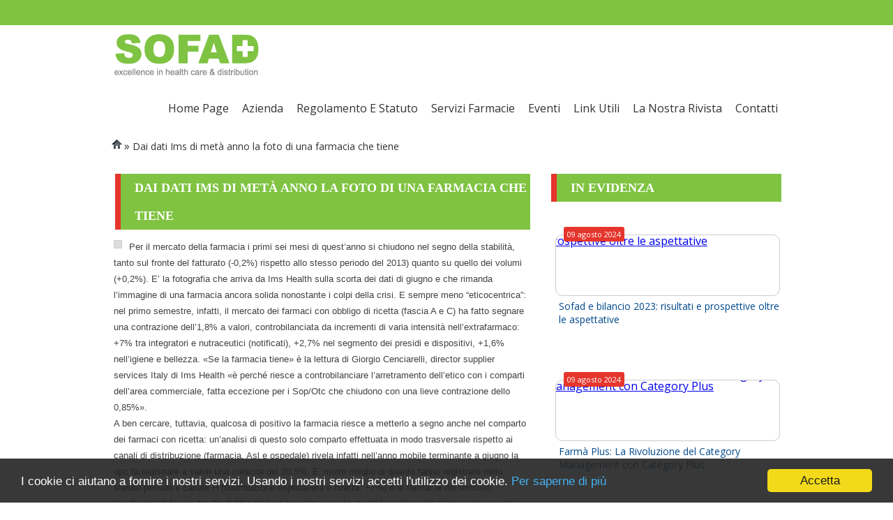

--- FILE ---
content_type: text/html; charset=ISO-8859-1
request_url: https://www.sofad.it/-Dai-dati-Ims-di-meta-anno-la-foto-di-una-farmacia-che-tiene_FARVIMANEWS0510.html
body_size: 4521
content:
<!DOCTYPE html PUBLIC "-//W3C//DTD XHTML 1.1//EN" "http://www.w3.org/TR/xhtml11/DTD/xhtml11.dtd">
<html xmlns="http://www.w3.org/1999/xhtml" xml:lang="it" lang="it">
	<head>
		<meta http-equiv="Content-Type" content="text/html; charset=ISO-8859-1"/>
<meta name="keywords" content=" Dai dati Ims di met&agrave; anno la foto di una farmacia che tiene"/>
					<meta name="description" content=" Dai dati Ims di met&agrave; anno la foto di una farmacia che tiene"/>	
					<meta name="robots" content="index,follow"/>
<meta property="og:title" content="SOFAD srl -  Dai dati Ims di met&agrave; anno la foto di una farmacia che tiene" />
<meta property="og:description" content=" Dai dati Ims di met&agrave; anno la foto di una farmacia che tiene" />
<meta property="og:type" content="article" />
<meta property="og:image" content="https://www.farvima.k4pharma.it/wsite/FARVIMANEWS/images/News/da-banco.jpg" />
<link rel="image_src" href="https://www.farvima.k4pharma.it/wsite/FARVIMANEWS/images/News/da-banco.jpg" />
<link rel="shortcut icon" href="https://www.sofad.it/wsite/SOFAD/images/favicon.ico"/>
<title>SOFAD srl -  Dai dati Ims di met&agrave; anno la foto di una farmacia che tiene</title>
<link rel="stylesheet" media="all" href="https://www.sofad.it/file.php/s/SOFAD/f/css/css/1728558488/g/24/t/SOFAD/s/base/tc/S/c/style/x/style.css" type="text/css"/>
<link rel="stylesheet" media="all" href="https://code.jquery.com/ui/1.10.3/themes/smoothness/jquery-ui.css" type="text/css"/>
<script type="text/javascript" src="//ajax.googleapis.com/ajax/libs/jquery/1.8.3/jquery.min.js"></script>
<script type="text/javascript" src="//code.jquery.com/jquery-migrate-1.2.1.min.js"></script>
<script type="text/javascript" src="//ajax.googleapis.com/ajax/libs/jqueryui/1.10.3/jquery-ui.min.js"></script>
<script type="text/javascript" src="//ajax.googleapis.com/ajax/libs/jqueryui/1.10.3/i18n/jquery-ui-i18n.min.js"></script>
<script type="text/javascript">jQuery(function($){$.datepicker.setDefaults( $.datepicker.regional['it'] );$.datepicker.setDefaults({ dateFormat: 'dd-mm-yy' });});</script>
<script type="text/javascript" src="https://www.sofad.it/file/s/SOFAD/f/js/js/1728558488/t/SOFAD/x/src.js"></script>

		<link href='https://fonts.googleapis.com/css?family=Open+Sans:400,600,300' rel='stylesheet' type='text/css'>
	</head>
	<body id="nv">
	
	<div class="hk-logo"><div class=" kimageouter"><div class="kimage floatLeft"><img alt="" src="https://www.sofad.it/wsite/SOFAD/images/logo.png?1728558488" style="width:214px"/></div></div><div class="clear">&amp;#160;</div></div>
	<div class="h_top">
	<div class="cls1502"><div class="cnt_top"><div class="ind_top"><div class="kmenu idx01"><ul class=" chl liv1"><li class=" odd first li1"><a href="https://www.sofad.it/homepage_0101.html" title="Home Page" ><span>Home Page</span></a></li><li class=" even li2"><a href="https://www.sofad.it/azienda_0101.html" title="L'azienda" ><span>azienda</span></a></li><li class=" odd li9"><a href="https://www.sofad.it/Regolamento-e-Statuto_0301.html" title="Regolamento e Statuto" ><span>Regolamento e Statuto</span></a></li><li class=" even li10"><a href="https://www.sofad.it/servizifarmacie_0101.html" title="Servizi alle farmacie" ><span>Servizi farmacie</span></a></li><li class=" odd li21"><a href="https://www.sofad.it/Eventi_0101.html" title="Eventi" ><span>Eventi</span></a></li><li class=" even li27"><a href="https://www.sofad.it/Link-utili_0401.html" title="Link utili" ><span>Link utili</span></a></li><li class=" odd li28"><a href="https://www.sofad.it/La-Nostra-Rivista_0401.html" title="La Nostra Rivista" ><span>La Nostra Rivista</span></a></li><li class=" even last li29"><a href="https://www.sofad.it/Contatti_0309.html" title="Contatti" ><span>Contatti</span></a></li></ul></div></div><div class="clear">
  
</div></div></div>
	</div>
	<div class="hr_top"></div>
	
		<div id="fgl" class="ext clearfix container_24">	
		<div id="head">
		<div class="crt_it"></div>
		</div>
		<div class="kBoxes bread"><div class="kBoxesIn"><a href="https://www.sofad.it" title="Home" class="hm"></a><span>» <strong title=" Dai dati Ims di met&agrave; anno la foto di una farmacia che tiene"> Dai dati Ims di met&agrave; anno la foto di una farmacia che tiene</strong></span></div></div><div class="clear">&#160;</div>
		<!-- Begin Cookie Consent plugin by Silktide - http://silktide.com/cookieconsent -->
<style>
  .cc_container {opacity:0.9}
  .cc_banner-wrapper {z-index:100000000001}
</style>
<script type="text/javascript">
    window.cookieconsent_options = {"message":'I cookie ci aiutano a fornire i nostri servizi. Usando i nostri servizi accetti l\'utilizzo dei cookie.',"dismiss":'Accetta',"learnMore":'Per saperne di più',"link":"https://www.sofad.it/Privacy-e-Cookie","theme":"dark-bottom"};
</script>

<script type="text/javascript" src="//cdnjs.cloudflare.com/ajax/libs/cookieconsent2/1.0.9/cookieconsent.min.js"></script>
<!-- End Cookie Consent plugin -->
		
		<div class="cnt">		
		
		<!--	<div class="cls">
			<div class="cls1501"><div class="kblank" style="height:24px">&#160;</div><h2 class="ts">In evidenza</h2><div class="kblank" style="height:7px">&#160;</div><div class="sz_n"><div class="cnt_news"><script type="text/javascript">
$(function(){

$("head").append("<link href='https://fonts.googleapis.com/css?family=Open+Sans' rel='stylesheet' type='text/css'>");

});

</script><div class="kplh even">
  <div class="ImgDx">
    <a href="https://www.sofad.it/Sofad-e-bilancio-2023-risultati-e-prospettive-oltre-le-aspettative_FARVIMANEWS0510.html">
      <img src="https://www.farvima.k4pharma.it/wsite/FARVIMANEWS/images/News/IMG-ARTICOLO-(4).png?1728558488" alt="Sofad e bilancio 2023: risultati e prospettive oltre le aspettative"/>
    </a>
  </div>
  <span class="kplDt">09 agosto 2024</span>
  <div class="kplBox">
    <h2>
      <a title="vai alla pagina" href="https://www.sofad.it/Sofad-e-bilancio-2023-risultati-e-prospettive-oltre-le-aspettative_FARVIMANEWS0510.html">
        <span>Sofad e bilancio 2023: risultati e prospettive oltre le aspettative</span>
      </a>
    </h2>
    <p class="kplPrg"><span style="font-family:Verdana,Geneva,sans-serif"><span style="font-size:12px"><span style="color:#383838">Un bilancio che conferma ancora una volta il trend di crescita dell&rsquo;azienda grazie all&rsquo;incidenza di un mix ottimale di sfumature strategiche.</span></span></span></p>
    <a class="kplLnk" title="vai alla pagina" href="https://www.sofad.it/Sofad-e-bilancio-2023-risultati-e-prospettive-oltre-le-aspettative_FARVIMANEWS0510.html">Sofad e bilancio 2023: risultati e prospettive oltre le aspettative</a>
    <div class="clear">&#160;</div>
  </div>
</div>
<div class="kplh odd">
  <div class="ImgDx">
    <a href="https://www.sofad.it/Farma-Plus-La-Rivoluzione-del-Category-Management-con-Category-Plus_FARVIMANEWS0510.html">
      <img src="https://www.farvima.k4pharma.it/wsite/FARVIMANEWS/images/News/IMG_20190404_135624-(1).png?1728558488" alt="Farmà Plus: La Rivoluzione del Category Management con Category Plus"/>
    </a>
  </div>
  <span class="kplDt">09 agosto 2024</span>
  <div class="kplBox">
    <h2>
      <a title="vai alla pagina" href="https://www.sofad.it/Farma-Plus-La-Rivoluzione-del-Category-Management-con-Category-Plus_FARVIMANEWS0510.html">
        <span>Farmà Plus: La Rivoluzione del Category Management con Category Plus</span>
      </a>
    </h2>
    <p class="kplPrg"><p><span style="font-size:12px"><span style="font-family:Verdana,Geneva,sans-serif">Farm&agrave; Plus, attraverso il servizio Category Plus, si impegna a rivoluzionare il category management nelle farmacie, fornendo strumenti efficaci per ottimizzare l&#39;assortimento e migliorare l&#39;organizzazione del punto vendita. In un settore in continua evoluzione, disporre di un partner affidabile come Farm&agrave; Plus pu&ograve; fare la differenza tra il successo e il fallimento. Farm&agrave; Plus, attraverso il servizio Category Plus, si impegna a rivoluzionare il category management nelle farmacie, fornendo strumenti efficaci per ottimizzare l&#39;assortimento e migliorare l&#39;organizzazione del punto vendita. In un settore in continua evoluzione, disporre di un partner affidabile come Farm&agrave; Plus pu&ograve; fare la differenza tra il successo e il fallimento. </span></span></p>
</p>
    <a class="kplLnk" title="vai alla pagina" href="https://www.sofad.it/Farma-Plus-La-Rivoluzione-del-Category-Management-con-Category-Plus_FARVIMANEWS0510.html">Farmà Plus: La Rivoluzione del Category Management con Category Plus</a>
    <div class="clear">&#160;</div>
  </div>
</div>
<div class="kplh even">
  <div class="ImgDx">
    <a href="https://www.sofad.it/I-driver-dello-sviluppo-del-Parallel-Import_FARVIMANEWS0510.html">
      <img src="https://www.farvima.k4pharma.it/wsite/FARVIMANEWS/images/News/IMMAGINE-COPERTINA-ARTICOLO-FARMED-(2).png?1728558488" alt="I driver dello sviluppo del Parallel Import "/>
    </a>
  </div>
  <span class="kplDt">09 agosto 2024</span>
  <div class="kplBox">
    <h2>
      <a title="vai alla pagina" href="https://www.sofad.it/I-driver-dello-sviluppo-del-Parallel-Import_FARVIMANEWS0510.html">
        <span>I driver dello sviluppo del Parallel Import </span>
      </a>
    </h2>
    <p class="kplPrg"><p><span style="font-size:12px"><span style="font-family:Verdana,Geneva,sans-serif"><span style="background-color:white"><span style="color:black">&ldquo;Il settore delle importazioni parallele dei medicinali in Italia ha conosciuto negli ultimi anni un significativo sviluppo. Una maggiore e pi&ugrave; accurata promozione della conoscenza del fenomeno ha contribuito a estendere la platea dei fruitori dei farmaci di importazione. &Egrave; un aspetto a cui teniamo molto per la crescita del mercato e di Farmed, di qui investiamo nella formazione della rete vendita in modo da dotarla del giusto <em>equipaggiamento</em> per promuovere i prodotti di importazione in farmacia.&rdquo;&nbsp; </span></span></span></span></p>
</p>
    <a class="kplLnk" title="vai alla pagina" href="https://www.sofad.it/I-driver-dello-sviluppo-del-Parallel-Import_FARVIMANEWS0510.html">I driver dello sviluppo del Parallel Import </a>
    <div class="clear">&#160;</div>
  </div>
</div>
<div class="clear endpgl">&nbsp;</div></div></div></div>
			</div> -->
		
			<div id="content">
			
          	<div class="dtln dtln_n">
				<h1 class="kheader"> Dai dati Ims di metà anno la foto di una farmacia che tiene</h1><div class="karticle "><div class="floatLeft imgRight"><img class="img-responsive" title="" alt="" src="https://www.farvima.k4pharma.it/wsite/FARVIMANEWS/images/News/da-banco.jpg?1728558488"/></div><div class="kpar"><span style="font-family:lucida sans unicode,lucida grande,sans-serif">Per il mercato della farmacia i primi sei mesi di quest&rsquo;anno si chiudono nel segno della stabilit&agrave;, tanto sul fronte del fatturato (-0,2%) rispetto allo stesso periodo del 2013) quanto su quello dei volumi (+0,2%). E&rsquo; la fotografia che arriva da Ims Health sulla scorta dei dati di giugno e che rimanda l&rsquo;immagine di una farmacia ancora solida nonostante i colpi della crisi. E sempre meno &ldquo;eticocentrica&rdquo;: nel primo semestre, infatti, il mercato dei farmaci con obbligo di ricetta (fascia A e C) ha fatto segnare una contrazione dell&rsquo;1,8% a valori, controbilanciata da incrementi di varia intensit&agrave; nell&rsquo;extrafarmaco: +7% tra integratori e nutraceutici (notificati), +2,7% nel segmento dei presidi e dispositivi, +1,6% nell&rsquo;igiene e bellezza. &laquo;Se la farmacia tiene&raquo; &egrave; la lettura di Giorgio Cenciarelli, director supplier services Italy di Ims Health &laquo;&egrave; perch&eacute; riesce a controbilanciare l&rsquo;arretramento dell&rsquo;etico con i comparti dell&rsquo;area commerciale, fatta eccezione per i Sop/Otc che chiudono con una lieve contrazione dello 0,85%&raquo;.<br />
A ben cercare, tuttavia, qualcosa di positivo la farmacia riesce a metterlo a segno anche nel comparto dei farmaci con ricetta: un&rsquo;analisi di questo solo comparto effettuata in modo trasversale rispetto ai canali di distribuzione (farmacia, Asl e ospedale) rivela infatti nell&rsquo;anno mobile terminante a giugno la dpc fa registrare a valori una crescita del 20,5%. E&rsquo; molto meglio di quanto fanno registrare nello stesso periodo il canale H (distribuzione ospedaliera e diretta: +7%) e le farmacie del territorio (medicinali di fascia A e C: -0,6%) ed &egrave; un trend in crescita, perch&eacute; restringendo l&rsquo;osservazione agli ultimi tre mesi soltanto la dpc lievita addirittura del 30%. &laquo;Sono dati che si spiegano innanzitutto con gli accordi stipulati di recente in Sicilia e in altre realt&agrave;&raquo; &egrave; la riflessione di Cenciarelli &laquo;ma pi&ugrave; in generale si pu&ograve; dire che la distribuzione per conto vede un aumento generalizzato dei pezzi trattati e del loro valore&raquo;. Tanto che soltanto nei primi mesi dell&rsquo;anno la quota di mercato rappresentata dalla distribuzione per conto ha ormai raggiunto in termini nominali il miliardo e mezzo di euro.</span></div><div class="clear">&#160;</div></div><div class="kblank">&#160;</div>
            </div>
			
			</div>
			
			<div class="cld">
			<div class="cls1501"><div class="kblank" style="height:24px">&#160;</div><h2 class="ts">In evidenza</h2><div class="kblank" style="height:7px">&#160;</div><div class="sz_n"><div class="cnt_news"><script type="text/javascript">
$(function(){

$("head").append("<link href='https://fonts.googleapis.com/css?family=Open+Sans' rel='stylesheet' type='text/css'>");

});

</script><div class="kplh even">
  <div class="ImgDx">
    <a href="https://www.sofad.it/Sofad-e-bilancio-2023-risultati-e-prospettive-oltre-le-aspettative_FARVIMANEWS0510.html">
      <img src="https://www.farvima.k4pharma.it/wsite/FARVIMANEWS/images/News/IMG-ARTICOLO-(4).png?1728558488" alt="Sofad e bilancio 2023: risultati e prospettive oltre le aspettative"/>
    </a>
  </div>
  <span class="kplDt">09 agosto 2024</span>
  <div class="kplBox">
    <h2>
      <a title="vai alla pagina" href="https://www.sofad.it/Sofad-e-bilancio-2023-risultati-e-prospettive-oltre-le-aspettative_FARVIMANEWS0510.html">
        <span>Sofad e bilancio 2023: risultati e prospettive oltre le aspettative</span>
      </a>
    </h2>
    <p class="kplPrg"><span style="font-family:Verdana,Geneva,sans-serif"><span style="font-size:12px"><span style="color:#383838">Un bilancio che conferma ancora una volta il trend di crescita dell&rsquo;azienda grazie all&rsquo;incidenza di un mix ottimale di sfumature strategiche.</span></span></span></p>
    <a class="kplLnk" title="vai alla pagina" href="https://www.sofad.it/Sofad-e-bilancio-2023-risultati-e-prospettive-oltre-le-aspettative_FARVIMANEWS0510.html">Sofad e bilancio 2023: risultati e prospettive oltre le aspettative</a>
    <div class="clear">&#160;</div>
  </div>
</div>
<div class="kplh odd">
  <div class="ImgDx">
    <a href="https://www.sofad.it/Farma-Plus-La-Rivoluzione-del-Category-Management-con-Category-Plus_FARVIMANEWS0510.html">
      <img src="https://www.farvima.k4pharma.it/wsite/FARVIMANEWS/images/News/IMG_20190404_135624-(1).png?1728558488" alt="Farmà Plus: La Rivoluzione del Category Management con Category Plus"/>
    </a>
  </div>
  <span class="kplDt">09 agosto 2024</span>
  <div class="kplBox">
    <h2>
      <a title="vai alla pagina" href="https://www.sofad.it/Farma-Plus-La-Rivoluzione-del-Category-Management-con-Category-Plus_FARVIMANEWS0510.html">
        <span>Farmà Plus: La Rivoluzione del Category Management con Category Plus</span>
      </a>
    </h2>
    <p class="kplPrg"><p><span style="font-size:12px"><span style="font-family:Verdana,Geneva,sans-serif">Farm&agrave; Plus, attraverso il servizio Category Plus, si impegna a rivoluzionare il category management nelle farmacie, fornendo strumenti efficaci per ottimizzare l&#39;assortimento e migliorare l&#39;organizzazione del punto vendita. In un settore in continua evoluzione, disporre di un partner affidabile come Farm&agrave; Plus pu&ograve; fare la differenza tra il successo e il fallimento. Farm&agrave; Plus, attraverso il servizio Category Plus, si impegna a rivoluzionare il category management nelle farmacie, fornendo strumenti efficaci per ottimizzare l&#39;assortimento e migliorare l&#39;organizzazione del punto vendita. In un settore in continua evoluzione, disporre di un partner affidabile come Farm&agrave; Plus pu&ograve; fare la differenza tra il successo e il fallimento. </span></span></p>
</p>
    <a class="kplLnk" title="vai alla pagina" href="https://www.sofad.it/Farma-Plus-La-Rivoluzione-del-Category-Management-con-Category-Plus_FARVIMANEWS0510.html">Farmà Plus: La Rivoluzione del Category Management con Category Plus</a>
    <div class="clear">&#160;</div>
  </div>
</div>
<div class="kplh even">
  <div class="ImgDx">
    <a href="https://www.sofad.it/I-driver-dello-sviluppo-del-Parallel-Import_FARVIMANEWS0510.html">
      <img src="https://www.farvima.k4pharma.it/wsite/FARVIMANEWS/images/News/IMMAGINE-COPERTINA-ARTICOLO-FARMED-(2).png?1728558488" alt="I driver dello sviluppo del Parallel Import "/>
    </a>
  </div>
  <span class="kplDt">09 agosto 2024</span>
  <div class="kplBox">
    <h2>
      <a title="vai alla pagina" href="https://www.sofad.it/I-driver-dello-sviluppo-del-Parallel-Import_FARVIMANEWS0510.html">
        <span>I driver dello sviluppo del Parallel Import </span>
      </a>
    </h2>
    <p class="kplPrg"><p><span style="font-size:12px"><span style="font-family:Verdana,Geneva,sans-serif"><span style="background-color:white"><span style="color:black">&ldquo;Il settore delle importazioni parallele dei medicinali in Italia ha conosciuto negli ultimi anni un significativo sviluppo. Una maggiore e pi&ugrave; accurata promozione della conoscenza del fenomeno ha contribuito a estendere la platea dei fruitori dei farmaci di importazione. &Egrave; un aspetto a cui teniamo molto per la crescita del mercato e di Farmed, di qui investiamo nella formazione della rete vendita in modo da dotarla del giusto <em>equipaggiamento</em> per promuovere i prodotti di importazione in farmacia.&rdquo;&nbsp; </span></span></span></span></p>
</p>
    <a class="kplLnk" title="vai alla pagina" href="https://www.sofad.it/I-driver-dello-sviluppo-del-Parallel-Import_FARVIMANEWS0510.html">I driver dello sviluppo del Parallel Import </a>
    <div class="clear">&#160;</div>
  </div>
</div>
<div class="clear endpgl">&nbsp;</div></div></div></div>
			</div>	
		</div>
		
	</div>
	<div class="clear"></div>
	
	<div id="footer" >
			<div class="cls1503"><div class="c_foot"><div class="n_rg"><h1 class="kheader">© 2016 - SOFAD S.r.l.</h1></div><div class="lnk_foot"><div class="kmenu idx03"><ul class=" chl liv1"><li class=" odd first li1"><a href="https://www.sofad.it/Area-riservata" title="IntroSofad" ><span>IntroSofad</span></a></li><li class=" even li2"><a href="https://www.sofad.it/Termini-duso_0703.html" title="Termini d'uso" ><span>Termini d'uso</span></a></li><li class=" odd li3"><a href="https://www.sofad.it/Privacy-e-Cookie_0303.html" title="Privacy e Cookie" ><span>Privacy e Cookie</span></a></li><li class=" even last li4"><a href="https://www.sofad.it/Lavora-con-noi_0303.html" title="Lavora con noi" ><span>Lavora con noi</span></a></li></ul></div></div><div class="clear">
  
</div><div class="ksvr">SOFAD S.r.l. - Via Comunit&agrave; Economica Europea, 31 - 95045 Misterbianco (CT) P. IVA 03799180876 C.F. 01112530884</div></div></div>
		</div>
	</body>
</html>

--- FILE ---
content_type: text/css;charset=ISO-8859-1
request_url: https://www.sofad.it/file.php/s/SOFAD/f/css/css/1728558488/g/24/t/SOFAD/s/base/tc/S/c/style/x/style.css
body_size: 26254
content:
.container_24{margin-left:auto;margin-right:auto;width:960px}.grid_1,.grid_2,.grid_3,.grid_4,.grid_5,.grid_6,.grid_7,.grid_8,.grid_9,.grid_10,.grid_11,.grid_12,.grid_13,.grid_14,.grid_15,.grid_16,.grid_17,.grid_18,.grid_19,.grid_20,.grid_21,.grid_22,.grid_23,.grid_24{display:inline;float:left;position:relative;margin-left:5px;margin-right:5px}.alpha{margin-left:0}.omega{margin-right:0}.container_24 .grid_1{width:30px}.container_24 .grid_2{width:70px}.container_24 .grid_3{width:110px}.container_24 .grid_4{width:150px}.container_24 .grid_5{width:190px}.container_24 .grid_6{width:230px}.container_24 .grid_7{width:270px}.container_24 .grid_8{width:310px}.container_24 .grid_9{width:350px}.container_24 .grid_10{width:390px}.container_24 .grid_11{width:430px}.container_24 .grid_12{width:470px}.container_24 .grid_13{width:510px}.container_24 .grid_14{width:550px}.container_24 .grid_15{width:590px}.container_24 .grid_16{width:630px}.container_24 .grid_17{width:670px}.container_24 .grid_18{width:710px}.container_24 .grid_19{width:750px}.container_24 .grid_20{width:790px}.container_24 .grid_21{width:830px}.container_24 .grid_22{width:870px}.container_24 .grid_23{width:910px}.container_24 .grid_24{width:950px}.container_24 .prefix_1{padding-left:40px}.container_24 .prefix_2{padding-left:80px}.container_24 .prefix_3{padding-left:120px}.container_24 .prefix_4{padding-left:160px}.container_24 .prefix_5{padding-left:200px}.container_24 .prefix_6{padding-left:240px}.container_24 .prefix_7{padding-left:280px}.container_24 .prefix_8{padding-left:320px}.container_24 .prefix_9{padding-left:360px}.container_24 .prefix_10{padding-left:400px}.container_24 .prefix_11{padding-left:440px}.container_24 .prefix_12{padding-left:480px}.container_24 .prefix_13{padding-left:520px}.container_24 .prefix_14{padding-left:560px}.container_24 .prefix_15{padding-left:600px}.container_24 .prefix_16{padding-left:640px}.container_24 .prefix_17{padding-left:680px}.container_24 .prefix_18{padding-left:720px}.container_24 .prefix_19{padding-left:760px}.container_24 .prefix_20{padding-left:800px}.container_24 .prefix_21{padding-left:840px}.container_24 .prefix_22{padding-left:880px}.container_24 .prefix_23{padding-left:920px}.container_24 .suffix_1{padding-right:40px}.container_24 .suffix_2{padding-right:80px}.container_24 .suffix_3{padding-right:120px}.container_24 .suffix_4{padding-right:160px}.container_24 .suffix_5{padding-right:200px}.container_24 .suffix_6{padding-right:240px}.container_24 .suffix_7{padding-right:280px}.container_24 .suffix_8{padding-right:320px}.container_24 .suffix_9{padding-right:360px}.container_24 .suffix_10{padding-right:400px}.container_24 .suffix_11{padding-right:440px}.container_24 .suffix_12{padding-right:480px}.container_24 .suffix_13{padding-right:520px}.container_24 .suffix_14{padding-right:560px}.container_24 .suffix_15{padding-right:600px}.container_24 .suffix_16{padding-right:640px}.container_24 .suffix_17{padding-right:680px}.container_24 .suffix_18{padding-right:720px}.container_24 .suffix_19{padding-right:760px}.container_24 .suffix_20{padding-right:800px}.container_24 .suffix_21{padding-right:840px}.container_24 .suffix_22{padding-right:880px}.container_24 .suffix_23{padding-right:920px}.container_24 .push_1{left:40px}.container_24 .push_2{left:80px}.container_24 .push_3{left:120px}.container_24 .push_4{left:160px}.container_24 .push_5{left:200px}.container_24 .push_6{left:240px}.container_24 .push_7{left:280px}.container_24 .push_8{left:320px}.container_24 .push_9{left:360px}.container_24 .push_10{left:400px}.container_24 .push_11{left:440px}.container_24 .push_12{left:480px}.container_24 .push_13{left:520px}.container_24 .push_14{left:560px}.container_24 .push_15{left:600px}.container_24 .push_16{left:640px}.container_24 .push_17{left:680px}.container_24 .push_18{left:720px}.container_24 .push_19{left:760px}.container_24 .push_20{left:800px}.container_24 .push_21{left:840px}.container_24 .push_22{left:880px}.container_24 .push_23{left:920px}.container_24 .pull_1{left:-40px}.container_24 .pull_2{left:-80px}.container_24 .pull_3{left:-120px}.container_24 .pull_4{left:-160px}.container_24 .pull_5{left:-200px}.container_24 .pull_6{left:-240px}.container_24 .pull_7{left:-280px}.container_24 .pull_8{left:-320px}.container_24 .pull_9{left:-360px}.container_24 .pull_10{left:-400px}.container_24 .pull_11{left:-440px}.container_24 .pull_12{left:-480px}.container_24 .pull_13{left:-520px}.container_24 .pull_14{left:-560px}.container_24 .pull_15{left:-600px}.container_24 .pull_16{left:-640px}.container_24 .pull_17{left:-680px}.container_24 .pull_18{left:-720px}.container_24 .pull_19{left:-760px}.container_24 .pull_20{left:-800px}.container_24 .pull_21{left:-840px}.container_24 .pull_22{left:-880px}.container_24 .pull_23{left:-920px}.clear{clear:both;display:block;overflow:hidden;visibility:hidden;width:0;height:0}.clearfix:after{clear:both;content:' ';display:block;font-size:0;line-height:0;visibility:hidden;width:0;height:0}.clearfix{display:inline-block}* html .clearfix{height:1%}.clearfix{display:block}.kBoxes{}.kBoxesOn{}.kBoxesIn{}.image_carousel {padding: 15px 0 15px 11px;background:#f3f3f3;margin-top:40px;border:1px solid #c3ccd5;margin-bottom:130px;}.image_carousel img {border: 1px solid #ccc;background-color: white;padding: 9px;margin: 3px;}.pag {text-align: center;}.pag a {background: url("//www.sofad.it/themes/SOFAD/pk/obj/BOX-Carousel/img/pagination.png") 0 0 no-repeat transparent;width: 12px;height: 12px;margin: 0 3px 0 0;display: inline-block;outline:none;}.pag a.selected {background-position: 0px -12px;cursor: default;}.pag a span {display: none;}.clearfix {float: none;clear: both;}.kBoxOC{}.kBoxH3{cursor:pointer;padding-left:15px;font-weight:bold;color:#0f9fc3;font-size:14px;line-height:22px;}.kBoxP{display:none;}.kBoxOC span.normal,.kBoxOC span.selected{width:20px;position:relative;margin-right:15px;}.kBoxOC .normal:before{content:"+ ";vertical-align:middle;margin-right:-10px;}.kBoxOC .selected:before{content:"- ";vertical-align:middle;margin-right:-7px;}.tabberlive .tabbertabhide { display:none;}.tabber {}.tabberlive { margin-top:1em;}ul.tabbernav{ margin:0; padding: 3px 0; border-bottom: 1px solid #b3b3b3; font: bold 12px Verdana, sans-serif;}ul.tabbernav li{ list-style: none; margin: 0; display: inline;}ul.tabbernav li a{ height:30px;padding: 3px 0.5em; margin-left: 3px; border: 1px solid #b3b3b3; border-bottom: none; background: url(//www.sofad.it/themes/SOFAD/pk/obj/BOX-TabberPrimario/img/normal.png) repeat-x; text-decoration: none;}ul.tabbernav li a:link, ul.tabbernav li a:visited { color: #0092bc; }ul.tabbernav li a:hover{ color: #b3b3b3; background:url(//www.sofad.it/themes/SOFAD/pk/obj/BOX-TabberPrimario/img/hov.png) repeat-x; }ul.tabbernav li.tabberactive a{ background: url(//www.sofad.it/themes/SOFAD/pk/obj/BOX-TabberPrimario/img/hov.png) repeat-x; border-bottom: 1px solid #fff;color:#b3b3b3;}ul.tabbernav li.tabberactive a:hover{ border-bottom: 1px solid #fff;cursor:default;}.tabberlive .tabbertab { padding:5px; border:1px solid #aaa; border-top:0;}.tabberlive .tabbertab h2 {display:none;}.tabberlive .tabbertab h3 {display:none;}.t_bb h2{display:none;}a.prev, a.next {background: url(//www.sofad.it/themes/SOFAD/pk/obj/DVS-CarouFade/img/fr.png) no-repeat transparent;width: 35px;height: 35px;display: block;position: absolute;top: 160px; text-indent:-9999px;}a.prev {left: 0px;background-position: 0 0; }a.prev:hover {background-position: 0 -35px; }a.next {right: 0px;background-position: -35px 0; }a.next:hover {background-position: -35px -35px; }a.prev.disabled, a.next.disabled {cursor: default;}a.prev span, a.next span {display: none;}a.prev, a.next {background: url(//www.sofad.it/themes/SOFAD/pk/obj/DVS-Slide/img/fr.png) no-repeat transparent;width: 35px;height: 35px;display: block;position: absolute;top: 160px; text-indent:-9999px;}a.prev {left: 0px;background-position: 0 0; }a.prev:hover {background-position: 0 -35px; }a.next {right: 0px;background-position: -35px 0; }a.next:hover {background-position: -35px -35px; }a.prev.disabled, a.next.disabled {cursor: default;}a.prev span, a.next span {display: none;}.pagination_h {text-align: right;}.pagination_h a { background-color:#006dcc;width: 15px;height: 15px;margin: 0 5px 0 0;display: inline-block; border-radius:50px;}.pagination_h a.selected { background-color:#e5352c;cursor: default;}.pagination_h a span {display: none;}.clearfix {float: none;clear: both;}a.prev, a.next {background: url(//www.sofad.it/themes/SOFAD/pk/obj/DVS-Slide_SH/img/fr.png) no-repeat transparent;width: 35px;height: 35px;display: block;position: absolute;top: 160px; text-indent:-9999px;}a.prev {left: 0px;background-position: 0 0; }a.prev:hover {background-position: 0 -35px; }a.next {right: 0px;background-position: -35px 0; }a.next:hover {background-position: -35px -35px; }a.prev.disabled, a.next.disabled {cursor: default;}a.prev span, a.next span {display: none;}.sh_D,.sh_S {position:absolute;width:92px;height:439px; }.sh_D {background:url(//www.sofad.it/themes/SOFAD/pk/obj/DVS-Slide_SH/img/ombra_sl_d.png) no-repeat;top:0px;right:-92px; }.sh_S{background:url(//www.sofad.it/themes/SOFAD/pk/obj/DVS-Slide_SH/img/ombra_sl_s.png) no-repeat; top:0px;left:-92px;}.ksvr{font-family:Arial;font-size:12px;color:#333;line-height:20px;text-align:justify;}.flex-container a:active,.flexslider a:active,.flex-container a:focus,.flexslider a:focus {outline: none;}.slides,.flex-control-nav,.flex-direction-nav {margin: 0; padding: 0; list-style: none;}@font-face {font-family: 'flexslider-icon';src:url('//www.sofad.it/themes/SOFAD/pk/obj/GLR-Dettaglio/img/../fonts/flexslider-icon.eot');src:url('//www.sofad.it/themes/SOFAD/pk/obj/GLR-Dettaglio/img/../fonts/flexslider-icon.eot?#iefix') format('embedded-opentype'),url('//www.sofad.it/themes/SOFAD/pk/obj/GLR-Dettaglio/img/../fonts/flexslider-icon.woff') format('woff'),url('//www.sofad.it/themes/SOFAD/pk/obj/GLR-Dettaglio/img/../fonts/flexslider-icon.ttf') format('truetype'),url('//www.sofad.it/themes/SOFAD/pk/obj/GLR-Dettaglio/img/../fonts/flexslider-icon.svg#flexslider-icon') format('svg');font-weight: normal;font-style: normal;}.flexslider {margin: 0; padding: 0;}.flexslider .slides > li {display: none; -webkit-backface-visibility: hidden;} .flexslider .slides img {width: 100%; display: block;}.flex-pauseplay span {text-transform: capitalize;}.slides:after {content: "."; display: block; clear: both; visibility: hidden; line-height: 0; height: 0;}html[xmlns] .slides {display: block;}* html .slides {height: 1%;}.no-js .slides > li:first-child {display: block;}.flexslider { margin: 0 0 60px; background: #fff; border: 4px solid #fff; position: relative; -webkit-border-radius: 4px; -moz-border-radius: 4px; -o-border-radius: 4px; border-radius: 4px; -webkit-box-shadow: 0 1px 4px rgba(0,0,0,.2); -moz-box-shadow: 0 1px 4px rgba(0,0,0,.2); -o-box-shadow: 0 1px 4px rgba(0,0,0,.2); box-shadow: 0 1px 4px rgba(0,0,0,.2); zoom: 1; }.flex-viewport { max-height: 2000px; -webkit-transition: all 1s ease; -moz-transition: all 1s ease; -o-transition: all 1s ease; transition: all 1s ease; }.loading .flex-viewport { max-height: 300px; }.flexslider .slides { zoom: 1; }.carousel li { margin-right: 5px; }.flex-direction-nav {*height: 0;}.flex-direction-nav a { text-decoration:none; display: block; width: 40px; height: 40px; margin: -20px 0 0; position: absolute; top: 50%; z-index: 10; overflow: hidden; opacity: 0; cursor: pointer; color: rgba(0,0,0,0.8); text-shadow: 1px 1px 0 rgba(255,255,255,0.3); -webkit-transition: all .3s ease; -moz-transition: all .3s ease; transition: all .3s ease; }.flex-direction-nav .flex-prev { left: -50px; }.flex-direction-nav .flex-next { right: -50px; text-align: right; }.flexslider:hover .flex-prev { opacity: 0.7; left: 10px; }.flexslider:hover .flex-next { opacity: 0.7; right: 10px; }.flexslider:hover .flex-next:hover, .flexslider:hover .flex-prev:hover { opacity: 1; }.flex-direction-nav .flex-disabled { opacity: 0!important; filter:alpha(opacity=0); cursor: default; }.flex-direction-nav a:before { font-family: "flexslider-icon"; font-size: 40px; line-height:1; display: inline-block; content: '\f001'; }.flex-direction-nav a.flex-next:before { content: '\f002'; }.flex-pauseplay a { display: block; width: 20px; height: 20px; position: absolute; bottom: 5px; left: 10px; opacity: 0.8; z-index: 10; overflow: hidden; cursor: pointer; color: #000; }.flex-pauseplay a:before { font-family: "flexslider-icon"; font-size: 20px; display: inline-block; content: '\f004'; }.flex-pauseplay a:hover { opacity: 1; }.flex-pauseplay a.flex-play:before { content: '\f003'; }.flex-control-nav {width: 100%; position: absolute; bottom: -40px; text-align: center;}.flex-control-nav li {margin: 0 6px; display: inline-block; zoom: 1; *display: inline;}.flex-control-paging li a {width: 11px; height: 11px; display: block; background: #666; background: rgba(0,0,0,0.5); cursor: pointer; text-indent: -9999px; -webkit-border-radius: 20px; -moz-border-radius: 20px; -o-border-radius: 20px; border-radius: 20px; -webkit-box-shadow: inset 0 0 3px rgba(0,0,0,0.3); -moz-box-shadow: inset 0 0 3px rgba(0,0,0,0.3); -o-box-shadow: inset 0 0 3px rgba(0,0,0,0.3); box-shadow: inset 0 0 3px rgba(0,0,0,0.3); }.flex-control-paging li a:hover { background: #333; background: rgba(0,0,0,0.7); }.flex-control-paging li a.flex-active { background: #000; background: rgba(0,0,0,0.9); cursor: default; }.flex-control-thumbs {margin: 5px 0 0; position: static; overflow: hidden;}.flex-control-thumbs li {width: 25%; float: left; margin: 0;}.flex-control-thumbs img {width: 100%; display: block; opacity: .7; cursor: pointer;}.flex-control-thumbs img:hover {opacity: 1;}.flex-control-thumbs .flex-active {opacity: 1; cursor: default;}@media screen and (max-width: 860px) { .flex-direction-nav .flex-prev { opacity: 1; left: 10px;} .flex-direction-nav .flex-next { opacity: 1; right: 10px;}}.zoom li p{display:none; }.flex-active-slide {position:relative; }.zoom li.flex-active-slide p {display:block; }.flex-caption { width: 98%; background: rgba(0,0,0,.4); color: #fff; line-height: 18px; bottom: 0px;position: absolute; padding: 14px;font-size:14px; }.flexslider { margin: 0 !important }.flexcarousel img {height:100px }.flex-direction-nav a:before { font-size: 30px; line-height:40px; content: '<';width:40px;height:40px;background:#000;border-radius:10px;text-align:center;color:#fff; }.flex-direction-nav a.flex-next:before { content: '>' }.fancybox-wrap,.fancybox-skin,.fancybox-outer,.fancybox-inner,.fancybox-image,.fancybox-wrap iframe,.fancybox-wrap object,.fancybox-nav,.fancybox-nav span,.fancybox-tmp{padding: 0;margin: 0;border: 0;outline: none;vertical-align: top;}.fancybox-wrap {position: absolute;top: 0;left: 0;z-index: 8020;}.fancybox-skin {position: relative;background: #f9f9f9;color: #444;text-shadow: none;-webkit-border-radius: 4px; -moz-border-radius: 4px; border-radius: 4px;}.fancybox-opened {z-index: 8030;}.fancybox-opened .fancybox-skin {-webkit-box-shadow: 0 10px 25px rgba(0, 0, 0, 0.5); -moz-box-shadow: 0 10px 25px rgba(0, 0, 0, 0.5); box-shadow: 0 10px 25px rgba(0, 0, 0, 0.5);}.fancybox-outer, .fancybox-inner {position: relative;}.fancybox-inner {overflow: hidden;}.fancybox-type-iframe .fancybox-inner {-webkit-overflow-scrolling: touch;}.fancybox-error {color: #444;font: 14px/20px "Helvetica Neue",Helvetica,Arial,sans-serif;margin: 0;padding: 15px;white-space: nowrap;}.fancybox-image, .fancybox-iframe {display: block;width: 100%;height: 100%;}.fancybox-image {max-width: 100%;max-height: 100%;}#fancybox-loading, .fancybox-close, .fancybox-prev span, .fancybox-next span {background-image: url('//www.sofad.it/themes/SOFAD/pk/obj/GLR-PowerFlex/img/fancybox_sprite.png');}#fancybox-loading {position: fixed;top: 50%;left: 50%;margin-top: -22px;margin-left: -22px;background-position: 0 -108px;opacity: 0.8;cursor: pointer;z-index: 8060;}#fancybox-loading div {width: 44px;height: 44px;background: url('//www.sofad.it/themes/SOFAD/pk/obj/GLR-PowerFlex/img/fancybox_loading.gif') center center no-repeat;}.fancybox-close {position: absolute;top: -18px;right: -18px;width: 36px;height: 36px;cursor: pointer;z-index: 8040;}.fancybox-nav {position: absolute;top: 0;width: 40%;height: 100%;cursor: pointer;text-decoration: none;background: transparent url('//www.sofad.it/themes/SOFAD/pk/obj/GLR-PowerFlex/img/blank.gif'); -webkit-tap-highlight-color: rgba(0,0,0,0);z-index: 8040;}.fancybox-prev {left: 0;}.fancybox-next {right: 0;}.fancybox-nav span {position: absolute;top: 50%;width: 36px;height: 34px;margin-top: -18px;cursor: pointer;z-index: 8040;visibility: hidden;}.fancybox-prev span {left: 10px;background-position: 0 -36px;}.fancybox-next span {right: 10px;background-position: 0 -72px;}.fancybox-nav:hover span {visibility: visible;}.fancybox-tmp {position: absolute;top: -99999px;left: -99999px;visibility: hidden;max-width: 99999px;max-height: 99999px;overflow: visible !important;}.fancybox-lock { overflow: hidden !important; width: auto;}.fancybox-lock body { overflow: hidden !important;}.fancybox-lock-test { overflow-y: hidden !important;}.fancybox-overlay {position: absolute;top: 0;left: 0;overflow: hidden;display: none;z-index: 8010;background: url('//www.sofad.it/themes/SOFAD/pk/obj/GLR-PowerFlex/img/fancybox_overlay.png');}.fancybox-overlay-fixed {position: fixed;bottom: 0;right: 0;}.fancybox-lock .fancybox-overlay {overflow: auto;overflow-y: scroll;}.fancybox-title {visibility: hidden;font: normal 13px/20px "Helvetica Neue",Helvetica,Arial,sans-serif;position: relative;text-shadow: none;z-index: 8050;}.fancybox-opened .fancybox-title {visibility: visible;}.fancybox-title-float-wrap {position: absolute;bottom: 0;right: 50%;margin-bottom: -35px;z-index: 8050;text-align: center;}.fancybox-title-float-wrap .child {display: inline-block;margin-right: -100%;padding: 2px 20px;background: transparent; background: rgba(0, 0, 0, 0.8);-webkit-border-radius: 15px; -moz-border-radius: 15px; border-radius: 15px;text-shadow: 0 1px 2px #222;color: #FFF;font-weight: bold;line-height: 24px;white-space: nowrap;}.fancybox-title-outside-wrap {position: relative;margin-top: 10px;color: #fff;}.fancybox-title-inside-wrap {padding-top: 10px;}.fancybox-title-over-wrap {position: absolute;bottom: 0;left: 0;color: #fff;padding: 10px;background: #000;background: rgba(0, 0, 0, .8);}@media only screen and (-webkit-min-device-pixel-ratio: 1.5), only screen and (min--moz-device-pixel-ratio: 1.5), only screen and (min-device-pixel-ratio: 1.5){#fancybox-loading, .fancybox-close, .fancybox-prev span, .fancybox-next span {background-image: url('//www.sofad.it/themes/SOFAD/pk/obj/GLR-PowerFlex/img/fancybox_sprite@2x.png');background-size: 44px 152px; }#fancybox-loading div {background-image: url('//www.sofad.it/themes/SOFAD/pk/obj/GLR-PowerFlex/img/fancybox_loading@2x.gif');background-size: 24px 24px; }}.sli {float:left;position: relative;overflow: hidden;}.sli.gruppo .gr {position: relative;float: left;overflow: hidden;-webkit-box-sizing: border-box;width:50%; -moz-box-sizing: border-box; box-sizing: border-box;}.sli img {display: block;margin: 0; padding: 0px;}.sli img:hover{ -webkit-transform: scale(1.1); -moz-transform: scale(1.1); transform: scale(1.1);}.sli img{-webkit-transition: all 0.3s ease; -moz-transition: all 0.3s ease; -o-transition: all 0.3s ease; transition: all 0.3s ease;}.sli a { -webkit-box-sizing: border-box; -moz-box-sizing: border-box; box-sizing: border-box; display:block; margin: 5px; overflow: hidden; position: relative;outline: 0;width: 100%;height: 100%;}.sli img.square { visibility: visible; width: 100%; }.sli img.portrait {visibility: visible;width: 100%; height: auto; }.sli img.landscape {visibility: visible;height: 100%; width: auto; } .flexible .fles-control-nav {width: 100%; margin-top:10px; text-align: center;}.flexible .fles-control-nav li {margin: 0 0 0 5px; display: inline-block; zoom: 1; *display: inline;}.flexible .fles-control-nav li:first-child {margin: 0;}.flexible .fles-control-nav li a {background-color:transparent; }.flexible .fles-control-nav li a {width: 13px; height: 13px; display: block; background: url("//www.sofad.it/themes/SOFAD/pk/obj/GLR-PowerFlex/img/bg_control_nav.png") no-repeat 0 0; cursor: pointer; text-indent: -9999px;}.flexible .fles-control-nav li a.fles-active, .flexible .fles-control-nav li a:hover {background-color:transparent; }.flexible .fles-control-nav li a:hover {background-position: 0 -13px;}.flexible .fles-control-nav li a.fles-active {background-position: 0 -26px; cursor: default;}h2.tn {margin-bottom:30px;background:none;color:#bd2d30;border-left:none;text-transform:uppercase;font-size:18px;line-height:40px;font-weight:bold;font-family:Tahoma; }h2.ts{font-family:Tahoma;font-size:18px;font-weight:bold;background:#00498D;color:#fff;line-height:40px;margin-bottom:10px;border-left:8px solid #E5352C;padding-left:20px;text-transform:uppercase;}#lgnNav_frv {border:0;margin:80px auto;font-family:georgia;width:350px;height:350px;padding:0 0 0 0;background:url("//www.sofad.it/themes/SOFAD/pk/obj/LGN-IntroFarvima/img/Login.png") no-repeat;}#lgnNav_rec_frv {border:0;margin:0px auto;font-family:georgia;width:350px;height:350px;padding:0 0 0 0;background:url("//www.sofad.it/themes/SOFAD/pk/obj/LGN-IntroFarvima/img/login_rec.png") no-repeat;}#lgnNav_frv a:link, #lgnNav_frv a:active, #lgnNav_frv a:visited{color: #FFFFFF;margin-left: 37px;margin-top: 28px;text-decoration: none; text-shadow: 0 0 3px #879999;}#lgnNav_frv a:hover{color:#0088CC;text-shadow:none;}#lgnNav_frv p{margin:15px 15px 50px 55px;border:none;font-family:Verdana;font-size:11px;background-color:transparent;color:#000;text-align:left}#lgnNav_rec_frv p {margin:0px 15px 50px 55px;border:none;background-color:transparent;color:#fff;text-align:left;position:relative;top:97px; text-shadow: 0 0 3px #879999; }#lgnNav_frv p.acc{margin:15px 15px 50px 55px;border:none;font-family:Arial;font-weight:bold;font-size:16px;color:#6d7179;text-align:left}#lgnNav_frv .lgnInpt_frv label{text-align:right;width:128px;color:#484b50;}#lgnNav_frv .lgnInpt_frv input,#lgnNav_rec_frv .lgnInpt_frv input{text-align:left;width: 266px;box-shadow:none;}#lgnNav_frv label{ width: 115px; text-align: right; float: left; margin: -5px 10px 0 0; padding: 9px 0 0 0; font-size: 14px; }#lgnNav_frv input, #lgnNav_rec_frv input{ display: block; padding: 4px; margin: 0 0 10px 37px; font-size: 15px;color: #3a3a3a; font-family: Georgia, serif;height:40px;background:transparent;border:none;}.lgnInpt_frv{margin-bottom:20px;}.lgnInpt_frv #ut{margin-top:86px;}#lgnNav_rec_frv #ut { margin-top:111px;}.lgnInpt_frv #ps { display:none;margin-bottom:0px;}.lgnInpt_frv #ps, .lgnInpt_frv #clear { margin-top:-16px;}#lgnNav_frv .btLgn_frv,#lgnNav_frv .btLgn1_frv,#lgnNav_rec_frv .btLgn_frv,#lgnNav_rec_frv .btLgn1_frv{ text-align:center;background:none;background-color: #006DCC;background-image: linear-gradient(to bottom, #0088CC, #0044CC);background-repeat: repeat-x;border-color: rgba(0, 0, 0, 0.1) rgba(0, 0, 0, 0.1) rgba(0, 0, 0, 0.25);color: #FFFFFF;text-shadow: 0 -1px 0 rgba(0, 0, 0, 0.25);font-weight: bold;font-size: 13px; width: 283px;margin: 0 20px 0 34px;cursor:pointer;border-radius:9px; }#lgnNav_rec_frv .btLgn_frv { margin-top:5px;}#lgnNav_frv .btLgn_frv:hover,#lgnNav_rec_frv .btLgn_frv:hover,#lgnNav_rec_frv .btLgn1_frv:hover{ background-color: #0044CC !important; color: #FFFFFF !important; }#lgnNav_frv .lgnNavIn_frv{margin:0 auto;width:458px;height:232px;border:0;padding-top:20px;}#lgnNav_frv .lgnSbm_frv{padding-top:0px;}.lnkRcvr_frv {float:left;margin-top:3px;}.lgnFooter_frv{margin-top:65px;text-align:center;}.lgnFooter1_frv{margin-top:65px;text-align:center;}#lgnNav_frv .lgnFooter_frv p{margin:15px 15px 50px 15px;border:none;font-family:Verdana;font-size:11px;background-color:transparent;color:#000;text-align:left;padding-left: 5px;}#lgnNav_frv .lgnFooter1_frv p{margin:15px 15px 50px 15px;border:none;font-family:Verdana;font-size:11px;background-color:transparent;color:#000;text-align:left;padding-left: 5px;}.lgnMsg_frv p{display:inline;margin-top:10px;}#lg_in {position:relative;}#lg_in .alignRight {float:right;text-align:center; }#lg_in .ut_lgn {display:none; }#lg_in .ut_lgn.log_display {}#lg_in .ut_lgn {background:#fff;opacity:1;border:1px solid #f2f2f2;padding:5px;position:absolute;right:0;top:42px;z-index:5;box-shadow: 0 3px 6px #DDDDDD; }#lg_in .tr {background:url("//www.sofad.it/themes/SOFAD/pk/obj/LGN-Profilo/img/fr_top.png");width:23px;height:15px;position:absolute;top:-15px;right:10px; }.topnav_u #pr_ut {font-size:11px;text-transform: capitalize; }.topnav_u {border-bottom:1px solid #f2f2f2;padding-bottom:14px;width:165px;margin-bottom:11px; }.topnav_u .ut_img{background:url("//www.sofad.it/themes/SOFAD/pk/obj/LGN-Profilo/img/ut.png") no-repeat;width:18px;height:18px; margin-right: 7px;margin-top: 9px;vertical-align: middle;padding-top: 4px;display:block;float:left;}#lg_in a.kLink {text-indent:-9999px;background:url("//www.sofad.it/themes/SOFAD/pk/obj/LGN-Profilo/img/set.png") no-repeat;width:21px;height:21px;display:block;margin-top:5px;transition:none; }#lg_in a.kLink.active,#lg_in a.kLink:hover {background-position:-21px 0; }#lg_in .ut_lnk { margin-left: 10px;margin-top: 10px;padding-bottom: 10px;}#lg_in .ut_lnk a {color: #006DCC;text-decoration: none;font-size:13px;line-height: 23px;padding: 4px;}#lg_in .ut_lnk a:hover { color:#7dc321;}#colorbox, #cboxOverlay, #cboxWrapper{position:absolute; top:0; left:0; z-index:9999; overflow:hidden;}#cboxOverlay{position:fixed; width:100%; height:100%;}#cboxMiddleLeft, #cboxBottomLeft{clear:left;}#cboxContent{position:relative;}#cboxLoadedContent{overflow:auto;}#cboxTitle{margin:0;}#cboxLoadingOverlay, #cboxLoadingGraphic{position:absolute; top:0; left:0; width:100%;}#cboxPrevious, #cboxNext, #cboxClose, #cboxSlideshow{cursor:pointer;}.cboxPhoto{float:left; margin:auto; border:0; display:block;}.cboxIframe{width:100%; height:100%; display:block; border:0;}#cboxOverlay{background:url(//www.sofad.it/themes/SOFAD/pk/obj/LNK-Privacy/img/overlay.png) repeat 0 0;}#colorbox{} #cboxTopLeft{width:21px; height:21px; background:url(//www.sofad.it/themes/SOFAD/pk/obj/LNK-Privacy/img/controls.png) no-repeat -100px 0;} #cboxTopRight{width:21px; height:21px; background:url(//www.sofad.it/themes/SOFAD/pk/obj/LNK-Privacy/img/controls.png) no-repeat -129px 0;} #cboxBottomLeft{width:21px; height:21px; background:url(//www.sofad.it/themes/SOFAD/pk/obj/LNK-Privacy/img/controls.png) no-repeat -100px -29px;} #cboxBottomRight{width:21px; height:21px; background:url(//www.sofad.it/themes/SOFAD/pk/obj/LNK-Privacy/img/controls.png) no-repeat -129px -29px;} #cboxMiddleLeft{width:21px; background:url(//www.sofad.it/themes/SOFAD/pk/obj/LNK-Privacy/img/controls.png) left top repeat-y;} #cboxMiddleRight{width:21px; background:url(//www.sofad.it/themes/SOFAD/pk/obj/LNK-Privacy/img/controls.png) right top repeat-y;} #cboxTopCenter{height:21px; background:url(//www.sofad.it/themes/SOFAD/pk/obj/LNK-Privacy/img/border.png) 0 0 repeat-x;} #cboxBottomCenter{height:21px; background:url(//www.sofad.it/themes/SOFAD/pk/obj/LNK-Privacy/img/border.png) 0 -29px repeat-x;} #cboxContent{background:#fff; overflow:hidden;} #cboxError{padding:50px; border:1px solid #ccc;} #cboxLoadedContent{margin-bottom:28px;} #cboxTitle{position:absolute; bottom:4px; left:0; text-align:center; width:100%; color:#949494;} #cboxCurrent{position:absolute; bottom:4px; left:58px; color:#949494;} #cboxSlideshow{position:absolute; bottom:4px; right:30px; color:#0092ef;} #cboxPrevious{position:absolute; bottom:0; left:0; background:url(//www.sofad.it/themes/SOFAD/pk/obj/LNK-Privacy/img/controls.png) no-repeat -75px 0; width:25px; height:25px; text-indent:-9999px;} #cboxPrevious.hover{background-position:-75px -25px;} #cboxNext{position:absolute; bottom:0; left:27px; background:url(//www.sofad.it/themes/SOFAD/pk/obj/LNK-Privacy/img/controls.png) no-repeat -50px 0; width:25px; height:25px; text-indent:-9999px;} #cboxNext.hover{background-position:-50px -25px;} #cboxLoadingOverlay{background:url(//www.sofad.it/themes/SOFAD/pk/obj/LNK-Privacy/img/loading_background.png) no-repeat center center;} #cboxLoadingGraphic{background:url(//www.sofad.it/themes/SOFAD/pk/obj/LNK-Privacy/img/loading.gif) no-repeat center center;} #cboxClose{position:absolute; bottom:0; right:0; background:url(//www.sofad.it/themes/SOFAD/pk/obj/LNK-Privacy/img/controls.png) no-repeat -25px 0; width:25px; height:25px; text-indent:-9999px;} #cboxClose.hover{background-position:-25px -25px;}.cboxIE #cboxTopLeft,.cboxIE #cboxTopCenter,.cboxIE #cboxTopRight,.cboxIE #cboxBottomLeft,.cboxIE #cboxBottomCenter,.cboxIE #cboxBottomRight,.cboxIE #cboxMiddleLeft,.cboxIE #cboxMiddleRight { filter: progid:DXImageTransform.Microsoft.gradient(startColorstr=#00FFFFFF,endColorstr=#00FFFFFF);}.cboxIE6 #cboxTopLeft{background:url(//www.sofad.it/themes/SOFAD/pk/obj/LNK-Privacy/img/ie6/borderTopLeft.png);}.cboxIE6 #cboxTopCenter{background:url(//www.sofad.it/themes/SOFAD/pk/obj/LNK-Privacy/img/ie6/borderTopCenter.png);}.cboxIE6 #cboxTopRight{background:url(//www.sofad.it/themes/SOFAD/pk/obj/LNK-Privacy/img/ie6/borderTopRight.png);}.cboxIE6 #cboxBottomLeft{background:url(//www.sofad.it/themes/SOFAD/pk/obj/LNK-Privacy/img/ie6/borderBottomLeft.png);}.cboxIE6 #cboxBottomCenter{background:url(//www.sofad.it/themes/SOFAD/pk/obj/LNK-Privacy/img/ie6/borderBottomCenter.png);}.cboxIE6 #cboxBottomRight{background:url(//www.sofad.it/themes/SOFAD/pk/obj/LNK-Privacy/img/ie6/borderBottomRight.png);}.cboxIE6 #cboxMiddleLeft{background:url(//www.sofad.it/themes/SOFAD/pk/obj/LNK-Privacy/img/ie6/borderMiddleLeft.png);}.cboxIE6 #cboxMiddleRight{background:url(//www.sofad.it/themes/SOFAD/pk/obj/LNK-Privacy/img/ie6/borderMiddleRight.png);}.cboxIE6 #cboxTopLeft,.cboxIE6 #cboxTopCenter,.cboxIE6 #cboxTopRight,.cboxIE6 #cboxBottomLeft,.cboxIE6 #cboxBottomCenter,.cboxIE6 #cboxBottomRight,.cboxIE6 #cboxMiddleLeft,.cboxIE6 #cboxMiddleRight { _behavior: expression(this.src = this.src ? this.src : this.currentStyle.backgroundImage.split('"')[1], this.style.background = "none", this.style.filter = "progid:DXImageTransform.Microsoft.AlphaImageLoader(src=" + this.src + ", sizingMethod='scale')");}#cboxOverlay{background:url(//www.sofad.it/themes/SOFAD/pk/obj/LNK-Privacy/img/overlay.png) repeat 0 0;}#colorbox{} #cboxTopLeft{width:10px; height:35px; background:#439CDD;} #cboxTopRight{width:10px; height:0px; background:#439CDD;} #cboxBottomLeft{width:10px; height:5px; background:#439CDD;} #cboxBottomRight{width:10px; height:0px; background:#439CDD;} #cboxMiddleLeft{width:5px; background:#439CDD repeat-y;} #cboxMiddleRight{width:5px; background:#439CDD repeat-y;} #cboxTopCenter{height:35px; background:#439CDD repeat-x;} #cboxBottomCenter{height:5px; background:#439CDD repeat-x;} #cboxContent{background:#fff; overflow:hidden;} #cboxError{padding:50px; border:1px solid #ccc;} #cboxLoadedContent{margin-bottom:0px;} #cboxContent{position:relative;} #cboxTitle{ color: #FFFFFF;font-size: 13px;left: 15px;margin: 0;position: absolute;top: 11px;text-align:left;font-family:sans-serif;} #cboxClose{position:absolute; top:7px; right:7px; background:url(//www.sofad.it/themes/SOFAD/pk/obj/LNK-Privacy/img/clo.png) no-repeat 0px 0; width:20px; height:20px; text-indent:-9999px;} #cboxClose:hover{background-position:0px -20px;}.kpl{border-bottom:1px dotted #777;padding:5px 0;margin-top:5px;margin-bottom:5px}.kplImg{margin-right:10px}.kplImg img{width:90px;height:90px;overflow:hidden;}.kplBox{}.kplBox h2{margin:0}.kplPrg{margin:0}.kplPrg .kcnt a{font-weight:bold;padding:0 5px;text-decoration:none}.kplPrg .kcnt a:hover{text-decoration:underline}.kplDt{font-style:italic;padding-right:1em}.kplLnk{}.lblUpload { display:none;}.btn,#Carica_url_logo,.btnLoad {border-color: rgba(0, 0, 0, 0.15) rgba(0, 0, 0, 0.15) rgba(0, 0, 0, 0.25);}.btn {-moz-border-bottom-colors: none; -moz-border-left-colors: none; -moz-border-right-colors: none; -moz-border-top-colors: none; background-color: #F5F5F5; background-image: linear-gradient(to bottom, #FFFFFF, #E6E6E6); background-repeat: repeat-x; border-color: #BBBBBB #BBBBBB #A2A2A2; border-image: none; border-radius: 4px 4px 4px 4px; border-style: solid; border-width: 1px; box-shadow: 0 1px 0 rgba(255, 255, 255, 0.2) inset, 0 1px 2px rgba(0, 0, 0, 0.05); color: #333333; cursor: pointer; display: inline-block; font-size: 14px; line-height: 20px; margin-bottom: 0; padding: 4px 14px; text-align: center; text-shadow: 0 1px 1px rgba(255, 255, 255, 0.75); vertical-align: middle;}#Carica_url_logo,.btnLoad {-moz-border-bottom-colors: none; -moz-border-left-colors: none; -moz-border-right-colors: none; -moz-border-top-colors: none; background-color: #FAA732; background-image: linear-gradient(to bottom, #FBB450, #F89406); background-repeat: repeat-x; border-color: #FBB450; border-image: none; border-radius: 4px 4px 4px 4px; border-style: solid; border-width: 1px; box-shadow: 0 1px 0 rgba(255, 255, 255, 0.2) inset, 0 1px 2px rgba(0, 0, 0, 0.05); color: #fff; cursor: pointer; display: inline-block; font-size: 14px; line-height: 20px; margin-bottom: 0; padding: 5px 14px; text-align: center; vertical-align: middle;}.file-input-wrapper { cursor: pointer; overflow: hidden; position: relative; z-index: 1; }.resultSearch dt a:link,.resultSearch dt a:visited{color:#F32382;font-weight:bold;}#divpanel{height:40px}#panelbutton{position:fixed;left:0;top:0;background:#222;width:100%;z-index:10}#panelbutton a{text-decoration: none;}#panelPower div{float:left;margin:1px 5px 5px 5px}#panelPower form#kfbtn input[type=text]{width:60px;text-align:right;margin:10px 0 0 12px;padding:3px;line-height:15px;height:20px;border:none;border-radius:2.5px}#panelPower .panelCheck{margin-top:10px;}#panelPower .panelCheck img{border-radius:12px}#panelPower .panelCheck label img{cursor:pointer;width:26px}#panelPower #kfbtn{margin:0}#panelPower label{float:left !important;margin:2px 5px 0 0 !important;color:#fff !important;font-family:Helvetica,Arial,sans-serif !important;font-size:13px !important;line-height:15px !important;}#panelPower .btFB{margin:0}#panelPower .btTW{margin:0}#panelAdmin ul.rgh {display:block;position:relative;float:right;clear:right;height:39px;width:auto;line-height:34px;margin:0;right:55px;color:white;font-size:80%;text-align:center;}#panelAdmin ul.rgh li{text-align:left;display:block;float:left;height:30px;}#panelAdmin ul.rgh .slc:hover{}#panelAdmin ul.rgh li a {color: #fff;font-family:Helvetica,Arial,sans-serif;font-size:13px;display:block; width:auto;height:37px;text-align:center;padding: 2px 14px;outline:none;line-height:33px;}#panelAdmin ul.rgh li a:hover {color:#ffd800;border-top:2px solid #38a9cd;background-color:#333;padding: 0px 14px;}#panelAdmin li.sep {color:#ccc;cursor:default;}#panelAdmin ul.fnc {display:block;position:relative;float:right;clear:right;width:auto;margin:-32px 0 0 0;right:20px;color:white;font-size: 80%;text-align:right;list-style:none;}#panelAdmin .s2{height:20px}#panelAdmin .s2 img{background:none;width:19px;height:19px;border:none;x-padding:4px;x-margin-top:-1px;cursor:pointer;}#panelAdmin .sele img{background:#fff;width:19px;height:19px;x-padding:4px 4px 5px 4px;x-margin-top:-1px;}#panelAdmin .lgou{position:fixed;top:32px;right:20px;background:#fff;display:none;min-height:100px;height:auto;width:190px;text-align:left;font-family:Helvetica,Arial,sans-serif;font-size:13px;box-shadow:0px 1px 3px #999;}#panelAdmin .lgou a{padding-left:7px;display:block;outline:none;line-height:34px;color:#38a9cd;}#panelAdmin .lgou a:hover{background:#e0f3f9;color:#999;}#panelAdmin .lgou hr{border:none;border-top:1px solid #f4f4f4;margin:2px}#panelAdmin .lgou .lgur{margin:0 5px;color:#cecece;line-height:30px;}@media (max-width: 450px){ #panelPower{display:none}}@media (max-width: 860px){#panelAdmin ul.rgh .slc{display:none}}.kdebug {margin-top:10px}.kdebug td{border:1px solid #555;padding:.2em;background:#eee;color:#555}.kdebug th{border:1px solid #555;background:#555;color:#fff;padding:.2em}.cpHidden{display:none}.page_icon{border:1px solid #000;margin:3px 0 3px 0;width:200px}#kformEditor {text-align:left;font-size:12px;font-family:verdana}#kformEditor .objTpl{padding:3px 0 3px 0}#kformEditor .objImage{margin-top:5px}#kformEditor .objImage img{border:1px solid #CCC;background-color:#FFF}#kformEditor textarea.labeledit{border:1px solid transparent;font-weight:bolder;font-family:verdana;background-color:transparent}#kformEditor textarea.labeledit:hover{border:1px solid transparent;font-weight:bolder;font-family:verdana;background-color:transparent}#kformEditor .link_image{width:23px;height:23px;vertical-align:middle;margin:0 5px}#kformEditor .tlbMod{text-align:center;padding:5px}#kformEditor #Start{display:none}#kformEditor {line-height:2}.cropzone{margin:5px;width:100%}.cropori{float:left;margin-right:5px}.cropres{float:left;border:2px solid #000;background-color:#CCC;width:400px;height:300px;text-align:center;margin:auto}.cropres img{margin:10px}.cropbutton{float:left}.cropbutton button{margin:5px;width:69px}.headModel{text-align:center;padding:5px}.headModel a {float:left;}.headModel a img {vertical-align:middle;width:20px;height:20px;margin:0;border:0;padding:0}#iEdit{margin:0;padding:0;border:0}#iStore{margin:0;padding:0;border:0}#editlight{overflow:hidden;}#storelight{overflow:hidden;}.toolImg{width:24px;height:24px;vertical-align:top}#btAddPagina{vertical-align:top}.selLangTree{float:right;margin:4px}.kdve{position:relative;border:1px solid transparent;float:left;width:100%}.kdve:hover{border:1px dashed #AAA}.kbte{text-decoration:none;position:absolute;right:3px;top:0;width:18px;height:18px;color:#FFF;z-index:9;background-color:#000;opacity:0.7;padding:3px 2px 4px 15px;font-size:11px;border-radius:2px;}.kbte:hover{text-decoration:underline;opacity:0.9}.kbte span{line-height:11px;position:absolute;right:0;top:4px;width:13px;color:#FFF;z-index:9;background:url(//www.sofad.it/system/templates/pk/obj/AAA-ioKo%20style/img/matita.png) no-repeat transparent;padding:0 0 0 10px;cursor:pointer}.kbte.INC{left:0;float:left;position:relative}.kbte span.INC{background:none;right:13px}.kbte span.INC:after{content:'W'}.floatLeft{float:left;position:relative}.floatRight{float:right;position:relative}.clear {clear: both;display: block;overflow: hidden;visibility: hidden;width: 0;height: 0;}.alignCenter,.floatCenter{text-align:center;margin:auto}.alignLeft{text-align:left}.alignRight{text-align:right}.alignJustify{text-align:justify}.width100{width:100%}.width80{width:79%}.width50{width:50%}.width20{width:20%}body#not{background: url("//www.sofad.it/system/templates/pk/obj/AAA-ioKo%20style/img/cns.jpg") repeat-x scroll 0 0 #FFFFFF;color: #333333;font-size: small; margin: 0; padding: 0;}.pnot{width:650px;height:350px;background: url("//www.sofad.it/system/templates/pk/obj/AAA-ioKo%20style/img/404.png") no-repeat;margin:20px auto;}.pnott{width:650px;height:350px;background: url("//www.sofad.it/system/templates/pk/obj/AAA-ioKo%20style/img/403.png") no-repeat;margin:20px auto;} #k-model .control-label,.opzioniAvanzate label,.opzioniAvanzate strong{color:#f08000;}#k-model .form-control,.opzioniAvanzate input{height: auto; padding: 3px 5px; border-radius: 3px; border: solid 1px #b0b4b8;}#k-model input.form-control{width: 100%;width: -moz-available;width: -webkit-fill-available;width: fill-available;}#k-model .cke_chrome{border:solid 1px #b0b4b8;box-shadow:none; }#k-model input.form-control.widthAuto{width:auto;}#k-model input[type=button]{background:#efeff8;border:solid 1px #aaa; border-radius:3px; color:#f08000; padding:3px 5px;}#k-model #kepp{margin-bottom:8px;border-radius: 0px 0px 3px 3px;}#k-model #kepp .control-label{display:block; width:100%;padding: 3px 5px; }#k-model #kepp .form-control{display:block; margin-bottom: 7px;}#kepo {border:none; background:transparent;}#kepo .ui-corner-bottom{border:0; margin:0; padding:0;}.col-xs-10{width:79%; display:inline-block;}.col-xs-2{width:20%; display:inline-block;}.opzioniAvanzate{display:none; border:solid 1px #b0b4b8;}.suggerimento{font-size:80%; color:#606868;}#kepo .ui-widget-header{display:none;}.kanchor ul{list-style:none outside none;display:block;text-align:right;}.kheaderanchor{padding-left:10px}.kanchorlist{padding-left:10px;}.kanchorlist a:link{}.kanchorlist a:hover{}.karticle{padding:3px}.karticle h2{color:#444;}.imgRight{margin-right:10px}.imgLeft{margin-left:10px}.kblog{}.kblog a{}.kblog u{}.switchery{background-color:#fff;border:1px solid #dfdfdf;border-radius:20px;cursor:pointer;display:inline-block;height:30px;position:relative;vertical-align:middle;width:50px;-moz-user-select:none;-khtml-user-select:none;-webkit-user-select:none;-ms-user-select:none;user-select:none;box-sizing:content-box;background-clip:content-box}.switchery>small{background:#fff;border-radius:100%;box-shadow:0 1px 3px rgba(0,0,0,0.4);height:30px;position:absolute;top:0;width:30px}.switchery-small{border-radius:20px;height:20px;width:33px}.switchery-small>small{height:20px;width:20px}.switchery-large{border-radius:40px;height:40px;width:66px}.switchery-large>small{height:40px;width:40px}.kcalendar{width:100%}.kcalendar th{width:14.28%}.kcalendar td{height:50px;border:1px solid #333;vertical-align:top;padding:3px}.current_month{background-color:#EEE}.other-months{background-color:#AAA}.kcalarrows{width:100%}.kcallnkp{float:left}.kcallnkn{float:right}.kcalcolor{}.kcalday{font-weight:bold}.kcaltitle{text-align:center}.kcalfascia{display:inline;margin:5px}.kcalorario{line-height:7px;margin:8px 0}.legendaItem{padding:3px}.caroufred .item_row{float:left}.caroufred .item{float:left}.pagination {text-align: center;}.pagination a {background: url(//www.sofad.it/system/templates/pk/obj/DVS-Base/img/miscellaneous_sprite.png) 0 -300px no-repeat transparent;width: 15px;height: 15px;margin: 0 5px 0 0;display: inline-block;}.pagination a.selected {background-position: -25px -300px;cursor: default;}.pagination a span {display: none;}.clearfix {float: none;clear: both;}.kpar{}.kpar a{}.kpar u{}.fsize{font-size:0.7em;opacity:0.6;margin-left:5px}.filelist img{margin:3px 3px 3px 0}.filelist a{text-decoration:none}.filelist a:hover{text-decoration:underline}.filelist li{list-style:none}.filelist .iconDel{width:30px;height:30px}.filelist .filelist_img{border-radius:5px}.isize{font-size:0.7em;opacity:0.6;margin-left:5px;display:block;margin-left:33px;width:100px;text-align:center}.boxInput{padding:2px;margin:1px 0 1px 0;}.boxInput label{font-size:90%;color:#555;font-weight:bold;}.inputField{margin:2px;border:solid 1px #ccc;display:inline;}ul.lstErrFld {list-style: outside none none}.lstErrFld li{margin-top:5px}.lstErrFld label{font-weight:bold}.flex-container a:active,.flexslider a:active,.flex-container a:focus,.flexslider a:focus {outline: none;}.slides,.flex-control-nav,.flex-direction-nav {margin: 0; padding: 0; list-style: none;}@font-face {font-family: 'flexslider-icon';src:url('//www.sofad.it/system/templates/pk/obj/GLR-Base/img/../fonts/flexslider-icon.eot');src:url('//www.sofad.it/system/templates/pk/obj/GLR-Base/img/../fonts/flexslider-icon.eot?#iefix') format('embedded-opentype'),url('//www.sofad.it/system/templates/pk/obj/GLR-Base/img/../fonts/flexslider-icon.woff') format('woff'),url('//www.sofad.it/system/templates/pk/obj/GLR-Base/img/../fonts/flexslider-icon.ttf') format('truetype'),url('//www.sofad.it/system/templates/pk/obj/GLR-Base/img/../fonts/flexslider-icon.svg#flexslider-icon') format('svg');font-weight: normal;font-style: normal;}.flexslider {margin: 0; padding: 0;}.flexslider .slides > li {display: none; -webkit-backface-visibility: hidden;} .flexslider .slides img {width: 100%; display: block;}.flex-pauseplay span {text-transform: capitalize;}.slides:after {content: "."; display: block; clear: both; visibility: hidden; line-height: 0; height: 0;}html[xmlns] .slides {display: block;}* html .slides {height: 1%;}.no-js .slides > li:first-child {display: block;}.flexslider { margin: 0 0 60px; background: #fff; border: 4px solid #fff; position: relative; -webkit-border-radius: 4px; -moz-border-radius: 4px; -o-border-radius: 4px; border-radius: 4px; -webkit-box-shadow: 0 1px 4px rgba(0,0,0,.2); -moz-box-shadow: 0 1px 4px rgba(0,0,0,.2); -o-box-shadow: 0 1px 4px rgba(0,0,0,.2); box-shadow: 0 1px 4px rgba(0,0,0,.2); zoom: 1; }.flex-viewport { max-height: 2000px; -webkit-transition: all 1s ease; -moz-transition: all 1s ease; -o-transition: all 1s ease; transition: all 1s ease; }.loading .flex-viewport { max-height: 300px; }.flexslider .slides { zoom: 1; }.carousel li { margin-right: 5px; }.flex-direction-nav {*height: 0;}.flex-direction-nav a { text-decoration:none; display: block; width: 40px; height: 40px; margin: -20px 0 0; position: absolute; top: 50%; z-index: 10; overflow: hidden; opacity: 0; cursor: pointer; color: rgba(0,0,0,0.8); text-shadow: 1px 1px 0 rgba(255,255,255,0.3); -webkit-transition: all .3s ease; -moz-transition: all .3s ease; transition: all .3s ease; }.flex-direction-nav .flex-prev { left: -50px; }.flex-direction-nav .flex-next { right: -50px; text-align: right; }.flexslider:hover .flex-prev { opacity: 0.7; left: 10px; }.flexslider:hover .flex-next { opacity: 0.7; right: 10px; }.flexslider:hover .flex-next:hover, .flexslider:hover .flex-prev:hover { opacity: 1; }.flex-direction-nav .flex-disabled { opacity: 0!important; filter:alpha(opacity=0); cursor: default; }.flex-direction-nav a:before { font-family: "flexslider-icon"; font-size: 40px; line-height:1; display: inline-block; content: '\f001'; }.flex-direction-nav a.flex-next:before { content: '\f002'; }.flex-pauseplay a { display: block; width: 20px; height: 20px; position: absolute; bottom: 5px; left: 10px; opacity: 0.8; z-index: 10; overflow: hidden; cursor: pointer; color: #000; }.flex-pauseplay a:before { font-family: "flexslider-icon"; font-size: 20px; display: inline-block; content: '\f004'; }.flex-pauseplay a:hover { opacity: 1; }.flex-pauseplay a.flex-play:before { content: '\f003'; }.flex-control-nav {width: 100%; position: absolute; bottom: -40px; text-align: center;}.flex-control-nav li {margin: 0 6px; display: inline-block; zoom: 1; *display: inline;}.flex-control-paging li a {width: 11px; height: 11px; display: block; background: #666; background: rgba(0,0,0,0.5); cursor: pointer; text-indent: -9999px; -webkit-border-radius: 20px; -moz-border-radius: 20px; -o-border-radius: 20px; border-radius: 20px; -webkit-box-shadow: inset 0 0 3px rgba(0,0,0,0.3); -moz-box-shadow: inset 0 0 3px rgba(0,0,0,0.3); -o-box-shadow: inset 0 0 3px rgba(0,0,0,0.3); box-shadow: inset 0 0 3px rgba(0,0,0,0.3); }.flex-control-paging li a:hover { background: #333; background: rgba(0,0,0,0.7); }.flex-control-paging li a.flex-active { background: #000; background: rgba(0,0,0,0.9); cursor: default; }.flex-control-thumbs {margin: 5px 0 0; position: static; overflow: hidden;}.flex-control-thumbs li {width: 25%; float: left; margin: 0;}.flex-control-thumbs img {width: 100%; display: block; opacity: .7; cursor: pointer;}.flex-control-thumbs img:hover {opacity: 1;}.flex-control-thumbs .flex-active {opacity: 1; cursor: default;}@media screen and (max-width: 860px) { .flex-direction-nav .flex-prev { opacity: 1; left: 10px;} .flex-direction-nav .flex-next { opacity: 1; right: 10px;}}.flexslider { margin: 0 !important }.flexcarousel img {height:100px }.flex-direction-nav a:before { font-size: 30px; line-height:40px; content: '<';width:40px;height:40px;background:#000;border-radius:10px;text-align:center;color:#fff; }.flex-direction-nav a.flex-next:before { content: '>' }.kglossary{padding:.5em;margin-top:1em;border:solid 1px #888;display:block;}.kglossaryA{padding-bottom:5px;text-align:center;}.kglossaryA li{margin:5px;display:inline;text-transform:uppercase;}.kglossaryA li a{font-weight:bold;padding:3px;border:1px solid #888;}.kglossaryA li a.charSel{background-color:#AAA;border:1px solid #888;color:#FFF;}.kglossaryL{margin-top:5px;border-top:1px solid #888;}.kglossaryIn{margin-top:5px;border-top:1px solid #888;}.kheader{color:#555;margin-left:5px}.kmenu {}.kmenu i{font-weight:bold;font-style:normal}.kmenu strong{}.kmenu a{text-decoration:none}.kmenu a:hover{text-decoration:underline}.kmenu ul li ul{padding-left:10px}.kimage{ }.kdida{ text-align:center}.kimage{ }.kdida{ text-align:center}img.loader{width:18px !important; height:18px !important;border:none !important;background:#FFF !important;}.kBolder{font-weight:bold}.kItalic{font-style:italic}.kULine{background: none repeat scroll 0 0 #E8E8E8}#lgnNav {border:1px solid #999;margin:0;padding:0;width:260px;font-size:15px}#lgnNav .lgnNavIn {border:0;margin:0;padding:0px}#lgnNav p{background-color:#3399FF;color:#FFF;text-align:center;margin:0;padding:5px}#lgnNav .lgnInpt{float:left;padding:5px}#lgnNav .lgnInpt label{float:left;width:70px;}#lgnNav .lgnInpt input{float:left;width:170px;height:20px}#lgnNav .lgnInpt #ut{width:170px}#lgnNav .lgnInpt #ps{width:170px}#lgnNav .lgnInpt #lgnCpt{width:170px}#lgnNav .lgnFooter{padding:5px}#lgnNav .btLgn{border:1px solid #3399AA;padding:5px;margin:2px;cursor:pointer;background-color:#3399FF;color:#FFF;}#lgnNav .btLgn[name=sbtRegUser]{border:1px solid #447733;background-color:#578843}#lgnNav .btLgn:hover{border:1px solid #3399AA;background-color:#44AAFF}#lgnNav .btLgn[name=sbtRegUser]:hover{border:1px solid #447733;background-color:#779955}#lgnNav .lnkRcvr{margin:2px;font-size:0.8em}#lgnNav .lgnSbm {margin:2px;padding:0px;float:left}#lgnNav .lgnSbm span{padding-bottom:3px}#lgnNav .lgnLeft{float:left;width:190px;margin:0}#lgnNav .lgnRight{float:right;width:60px;margin:0}#lgnNav .lgnHello{margin-left:3px}#lgnNav .lgnName{font-weight:bold;color:#E47911}#lgnNav .lgnAvatar{width:50px;height:50px;margin:2px 10px;float:right}#lgnNav .lgnSocial{display:inline;font-size:0.9em;margin-left:2px}#lgnNav .lgnIcon{width:26px;height:26px;margin:1px}#lgnSystem {}#lgnSystem .lgnSystemIn {border:0;margin:0;padding:0px}#lgnSystem p{margin-bottom:20px;}#lgnSystem .lgnInpt{padding:5px}#lgnSystem .lgnInpt label{width:225px;font-family:Tahoma;font-size:12px;margin-bottom:5px;color:#2d8ba3;margin-right:15px;display:block;font-weight:bold;}#lgnSystem .lgnInpt input{width:70%;height:30px;}#lgnSystem .lnkRcvr{text-align:left;margin:10px;}#lgnSystem .lgnSbm {clear:both;margin:5px;padding:5px}#lgnSystem .lgnFooter{padding:5px}#lgnSystem .btLgn{border:1px solid #999;padding:4px;margin:1px;cursor:pointer;text-align:right}#lgnSystem .lgnSocial{display:inline;font-size:0.9em;margin-left:2px}#lgnSystem .lgnIcon{width:26px;height:26px;margin:1px}.kLink{color:#555;text-decoration:none}.kLink:hover{color:#000;text-decoration:underline}.knkImg{background-position:center left;background-image:none !important;background-repeat:no-repeat;padding-left:15px;}.knkImgOnly{display:block;background-image:none !important;padding-left:0px !important;}.kPdf{color:#555;text-decoration:none}.kPdf:hover{color:#000;text-decoration:underline}.kPdfImg{background-position:center left;background-image:none !important;background-repeat:no-repeat;padding-left:15px;}.kPdfOnly{display:block;background-image:none !important;padding-left:0px !important;}.infowindow{width:200px;height:120px;font-size:12px}.youAreHere{width:80px;height:40px;}.mapbase{margin:0 auto;margin-top:10px;margin-bottom:10px}.findMe label {display:block;font-size:16px;margin-bottom:4px; }.findMe input[type='text'] {background: #fff;height: 20px;padding: 5px;border:1px solid #ccc;}.findMe button {background:url("//www.sofad.it/system/templates/pk/obj/MAP-FindMe/img/cerca.png") no-repeat;width:60px;height:32px;text-indent:-9999px;border:none;margin-left:-1px;cursor:pointer; }.findMe button:hover {opacity:0.80; }.findMeAndRange label {display:block;font-size:16px;margin-bottom:4px; }.findMeAndRange input[type='text'] {background: #fff;height: 20px;padding: 5px;border:1px solid #ccc;}.findMeAndRange button {background:url("//www.sofad.it/system/templates/pk/obj/MAP-FindMeAndRange/img/cerca.png") no-repeat;width:60px;height:32px;text-indent:-9999px;border:none;margin-left:-1px;cursor:pointer; }.findMeAndRange button:hover {opacity:0.80; }.findMeAndRange .rg_cerca {margin-top:12px; }.findMeAndRange .rg_cerca label {float:left;line-height:29px;margin-right:5px; }.findMeAndRange .rg_cerca input[type='text'] {width:58px; }.findMeAndRange #slider {margin-left:0px;width:300px;margin:10px}#modal-window .modal-box .modal-buttons a.modal-btn.btn-invisible {visibility:hidden;}#modal-window { background-color: rgba(0, 0, 0, 0.35);}#modal-window > *{ margin: 0; padding: 0; border: 0; vertical-align: baseline;}#modal-window .modal-box { position: absolute; margin-bottom: 10px; background-color: #ffffff; font-family: sans-serif; color: #444; -webkit-border-radius: 4px; -moz-border-radius: 4px; border-radius: 4px; -webkit-background-clip: padding-box; -moz-background-clip: padding-box; background-clip: padding-box; -webkit-box-shadow: 0 0px 7px rgba(0, 0, 0, 0.3); -moz-box-shadow: 0 0px 7px rgba(0, 0, 0, 0.3); box-shadow: 0 0px 7px rgba(0, 0, 0, 0.3); outline: none; overflow: hidden;}#modal-window .modal-box.modal-size-normal { width: 560px;}#modal-window .modal-box.modal-size-small { width: 350px;}#modal-window .modal-box.modal-size-large { width: 1000px;}@media only screen and (max-width : 580px){#modal-window .modal-box.modal-size-normal{width: 96%;left: 0 !important;margin-left: 2% !important;margin-right: 2%;}}@media only screen and (max-width : 1020px){#modal-window .modal-box.modal-size-large{width: 96%;left: 0 !important;margin-left: 2% !important;margin-right: 2%;}}@media only screen and (max-width : 370px){#modal-window .modal-box.modal-size-small{width: 96%;left: 0 !important;margin-left: 2% !important;margin-right: 2%;}}#modal-window .modal-box .modal-title { position: relative; padding: 12px 15px; border-bottom: 1px solid #e5e5e5; font-size: 20px; overflow: hidden;}#modal-window .modal-box .modal-title h3 { font-size: 22px; font-weight: normal; display: inline-block; margin: 0; padding: 0;}#modal-window .modal-box .modal-title .modal-close-btn { position: absolute; display: block; width: 14px; height: 14px; right: 20px; top: 50%; margin-top: -7px; cursor: pointer; background: url('[data-uri]') no-repeat center; background-size: 14px,14px; opacity: 0.5; filter: alpha(opacity=50);}#modal-window .modal-box .modal-title .modal-close-btn:hover { opacity: 1; filter: alpha(opacity=100);}#modal-window .modal-box .modal-text { font-size: 14px; padding: 18px 15px; overflow-y: auto;}#modal-window .modal-box img { height: auto; max-width: 100%; vertical-align: middle; border: 0; -ms-interpolation-mode: bicubic;}#modal-window .modal-box .modal-text input.modal-prompt-input { width: 97%; width: -webkit-calc(100% - 14px); width: -moz-calc(100% - 14px); width: calc(100% - 14px); display: block; margin: 0; padding: 0; outline: 0; border: 1px solid #dddddd; border-top: 1px solid #cccccc; margin: 10px 0px 10px 0px; padding: 6px; color: #333333; -webkit-border-radius: 3px; -moz-border-radius: 3px; border-radius: 3px; -webkit-box-shadow: inset 0px 0px 2px #eeeeee; -moz-box-shadow: inset 0px 0px 2px #eeeeee; box-shadow: inset 0px 0px 2px #eeeeee; -webkit-transition: all 0.1s linear; transition: all 0.1s linear;}#modal-window .modal-box .modal-text input.modal-prompt-input:hover { border: 1px solid #bbbbbb; border-top: 1px solid #aaaaaa;}#modal-window .modal-box .modal-text input.modal-prompt-input:focus,#modal-window .modal-box .modal-text input.modal-prompt-input:active { border-color: rgba(82, 168, 236, 0.8); -webkit-box-shadow: inset 0 1px 1px rgba(0, 0, 0, 0.075), 0 0 8px rgba(82, 168, 236, 0.3); -moz-box-shadow: inset 0 1px 1px rgba(0, 0, 0, 0.075), 0 0 8px rgba(82, 168, 236, 0.3); box-shadow: inset 0 1px 1px rgba(0, 0, 0, 0.075), 0 0 8px rgba(82, 168, 236, 0.3);}#modal-window .modal-box .modal-buttons { padding: 10px 15px; text-align: right; background-color: #f9f9f9; border-top: 1px solid #ddd;}#modal-window .modal-box .modal-buttons a.modal-btn { display: inline-block; padding: 8px 12px; outline: none; border: 1px solid transparent; cursor: pointer; text-decoration: none; text-align: center; white-space: nowrap; font-size: 12px; *font-weight: normal; font-weight: bold; color: #555; border-radius: 0; vertical-align: middle;}#modal-window .modal-box .modal-buttons a.modal-btn:active,a.modal-btn:focus { outline: none !important;}#modal-window .modal-box .modal-buttons a.modal-btn:active,a.modal-btn.active { -webkit-box-shadow: inset 0 0 7px rgba(0,0,0,0.2); -moz-box-shadow: inset 0 0 7px rgba(0,0,0,0.2); box-shadow: inset 0 0 7px rgba(0,0,0,0.2);}#modal-window .modal-box .modal-buttons a.modal-btn+a.modal-btn { margin-left: 5px;}#modal-window .modal-box .modal-buttons a.modal-btn.btn-disabled { cursor: not-allowed; pointer-events: none; opacity: .65; filter: alpha(opacity=65);}#modal-window .modal-box .modal-buttons a.modal-btn.btn-large { padding: 8px 14px; font-size: 16px;}#modal-window .modal-box .modal-buttons a.modal-btn.btn-small { padding: 6px 8px; font-size: 10px;}#modal-window .modal-box .modal-buttons a.modal-btn.btn-rounded { -webkit-border-radius: 3px; -moz-border-radius: 3px; border-radius: 3px;}#modal-window .modal-box .modal-buttons a.modal-btn.btn-circle { -webkit-border-radius: 15px; -moz-border-radius: 15px; border-radius: 15px;}#modal-window .modal-box .modal-buttons a.modal-btn.btn-square { -webkit-border-radius: 0px; -moz-border-radius: 0px; border-radius: 0px;}#modal-window .modal-box .modal-buttons a.modal-btn i,#modal-window .modal-box .modal-buttons a.modal-btn img { vertical-align: middle; display: inline-block; float: left; max-height: 16px; margin-right: 5px;}#modal-window .modal-box .modal-buttons a.modal-btn { background-color: #fcfcfc; border-color: #c9c9c9; -webkit-border-radius: 3px; -moz-border-radius: 3px; border-radius: 3px; -webkit-box-shadow: 0 1px 1px rgba(0, 0, 0, 0.08); -moz-box-shadow: 0 1px 1px rgba(0, 0, 0, 0.08); box-shadow: 0 1px 1px rgba(0, 0, 0, 0.08);}#modal-window .modal-box .modal-buttons a.modal-btn.btn-green { background-color: #5cb85c; border-color: #4cae4c; color: #fff;}#modal-window .modal-box .modal-buttons a.modal-btn.btn-green:hover { background-color: #449d44; border-color: #398439; color: #fff;}#modal-window .modal-box .modal-buttons a.modal-btn.btn-purple { background-color: #8149B4; border-color: #6922AD; color: #fff;}#modal-window .modal-box .modal-buttons a.modal-btn.btn-purple:hover { background-color: #6f32a8; border-color: #5b149e; color: #fff;}#modal-window .modal-box .modal-buttons a.modal-btn.btn-orange { background-color: #f7aa47; border-color: #eea236; color: #fff;}#modal-window .modal-box .modal-buttons a.modal-btn.btn-orange:hover { background-color: #f69f2f; border-color: #d58512; color: #fff;}#modal-window .modal-box .modal-buttons a.modal-btn.btn-pink { background-color: #ff6264; border-color: #eb5b5c; color: #fff;}#modal-window .modal-box .modal-buttons a.modal-btn.btn-pink:hover { background-color: #ff484b; border-color: #e53a3d; color: #fff;}#modal-window .modal-box .modal-buttons a.modal-btn.btn-turquoise { background-color: #00b19d; border-color: #11a594; color: #fff;}#modal-window .modal-box .modal-buttons a.modal-btn.btn-turquoise:hover { background-color: #009886; border-color: #0b8173; color: #fff;}#modal-window .modal-box .modal-buttons a.modal-btn.btn-light-green { background-color: #8dc63f; border-color: #7db432; color: #fff;}#modal-window .modal-box .modal-buttons a.modal-btn.btn-light-green:hover { background-color: #82b838; border-color: #75a336; color: #fff;}#modal-window .modal-box .modal-buttons a.modal-btn.btn-light-blue { background-color: #428bca; border-color: #357ebd; color: #fff;}#modal-window .modal-box .modal-buttons a.modal-btn.btn-light-blue:hover { background-color: #3071a9; border-color: #285e8e; color: #fff;}#modal-window .modal-box .modal-buttons a.modal-btn.btn-blue { background-color: #0e62c7; border-color: #0D54AA; color: #fff;}#modal-window .modal-box .modal-buttons a.modal-btn.btn-blue:hover { background-color: #0c56af; border-color: #0B4992; color: #fff;}#modal-window .modal-box .modal-buttons a.modal-btn.btn-red { background-color: #cc3f44; border-color: #bd1b21; color: #fff;}#modal-window .modal-box .modal-buttons a.modal-btn.btn-red:hover { background-color: #ab2d32; border-color: #96050b; color: #fff;}#modal-window .modal-box .modal-buttons a.modal-btn.btn-light-red { background-color: #d9534f; border-color: #d43f3a; color: #fff;}#modal-window .modal-box .modal-buttons a.modal-btn.btn-light-red:hover { background-color: #c9302c; border-color: #ac2925; color: #fff;}#modal-window .modal-box .modal-buttons a.modal-btn.btn-yellow { background-color: #ffba00; border-color: #e4a703; color: #fff;}#modal-window .modal-box .modal-buttons a.modal-btn.btn-yellow:hover { background-color: #f0bb2e; border-color: #dba71a; color: #fff;}#modal-window .modal-box .modal-buttons a.modal-btn.btn-black { background-color: #444; border-color: #313131; color: #fff;}#modal-window .modal-box .modal-buttons a.modal-btn.btn-black:hover { background-color: #333; border-color: #222; color: #fff;}#modal-window .modal-box .modal-buttons a.modal-btn.btn-white { background-color: #fff; color: #555; border: 1px solid #ddd;}#modal-window .modal-box .modal-buttons a.modal-btn.btn-white:hover { background-color: #f7f7f7; border: 1px solid #ccc;}#modal-window .modal-box .modal-buttons a.modal-btn.btn-white:active,#modal-window .modal-box .modal-buttons a.modal-btn.btn-white:focus { -webkit-box-shadow: inset 0px 0px 10px rgba(0,0,0,0.1); -moz-box-shadow: inset 0px 0px 10px rgba(0,0,0,0.1); box-shadow: inset 0px 0px 10px rgba(0,0,0,0.1);}#modal-window .modal-box.modal-type-success .modal-title { background-color: #61b832;}#modal-window .modal-box.modal-type-warning .modal-title { background-color: #f1b40e;}#modal-window .modal-box.modal-type-error .modal-title { background-color: #de4343;}#modal-window .modal-box.modal-type-info .modal-title { background-color: #4ea5cd;}#modal-window .modal-box.modal-type-inverted .modal-title { background-color: #232B31;}#modal-window .modal-box.modal-type-primary .modal-title { background-color: #428bca;}#modal-window .modal-box.modal-type-success .modal-title,#modal-window .modal-box.modal-type-warning .modal-title,#modal-window .modal-box.modal-type-error .modal-title,#modal-window .modal-box.modal-type-info .modal-title,#modal-window .modal-box.modal-type-inverted .modal-title,#modal-window .modal-box.modal-type-primary .modal-title { color: #FFF; text-shadow: 0 1px 3px rgba(0, 0, 0, 0.25); border-bottom-color: transparent;}#modal-window .modal-box.modal-type-success .modal-title .modal-close-btn,#modal-window .modal-box.modal-type-warning .modal-title .modal-close-btn,#modal-window .modal-box.modal-type-error .modal-title .modal-close-btn,#modal-window .modal-box.modal-type-info .modal-title .modal-close-btn,#modal-window .modal-box.modal-type-inverted .modal-title .modal-close-btn,#modal-window .modal-box.modal-type-primary .modal-title .modal-close-btn { background: url('[data-uri] [base64]/pH5Z/YkGWcNMw09DpFGgsV/jvMYgC2MZs3gsIWsNq4Z1gTXEJrHN2Xx2KruY/R27iz2qqaE5QzNKM1ezUvOUZj8H45hx+Jx0TgnnKKeX836K3hTvKeIpG6Y0TLkxZVxrqpaXllirSKtRq0frvTau7aedpr1Fu1n7gQ5Bx0onXCdHZ4/OBZ3nU9lT3acKpxZNPTr1ri6qa6UbobtEd79up+6Ynr5egJ5Mb6feeb3n+hx9L/1U/W36p/[base64]/T0HDYfZDqsdWh1+c7RyFDpWOt6azpzuP33F9JbpL2dYzxDP2DPjthPLKcRpnVOb00dnF2e5c4PziIuJS4LLLpc+Lpsbxt3IveRKdPVxXeF60vWdm7Obwu2o26/uNu5p7ofcn8w0nymeWTNz0MPIQ+BR5dE/C5+VMGvfrH5PQ0+BZ7XnIy9jL5FXrdewt6V3qvdh7xc+9j5yn+M+4zw33jLeWV/MN8C3yLfLT8Nvnl+F30N/I/9k/3r/0QCngCUBZwOJgUGBWwL7+Hp8Ib+OPzrbZfay2e1BjKC5QRVBj4KtguXBrSFoyOyQrSH355jOkc5pDoVQfujW0Adh5mGLw34MJ4WHhVeGP45wiFga0TGXNXfR3ENz30T6RJZE3ptnMU85ry1KNSo+qi5qPNo3ujS6P8YuZlnM1VidWElsSxw5LiquNm5svt/87fOH4p3iC+N7F5gvyF1weaHOwvSFpxapLhIsOpZATIhOOJTwQRAqqBaMJfITdyWOCnnCHcJnIi/RNtGI2ENcKh5O8kgqTXqS7JG8NXkkxTOlLOW5hCepkLxMDUzdmzqeFpp2IG0yPTq9MYOSkZBxQqohTZO2Z+pn5mZ2y6xlhbL+xW6Lty8elQfJa7OQrAVZLQq2QqboVFoo1yoHsmdlV2a/zYnKOZarnivN7cyzytuQN5zvn//[base64]/PLi8ZafJzs07P1SkVPRU+lQ27tLdtWHX+G7R7ht7vPY07NXbW7z3/T7JvttVAVVN1WbVZftJ+7P3P66Jqun4lvttXa1ObXHtxwPSA/0HIw6217nU1R3SPVRSj9Yr60cOxx++/p3vdy0NNg1VjZzG4iNwRHnk6fcJ3/ceDTradox7rOEH0x92HWcdL2pCmvKaRptTmvtbYlu6T8w+0dbq3nr8R9sfD5w0PFl5SvNUyWna6YLTk2fyz4ydlZ19fi753GDborZ752PO32oPb++6EHTh0kX/i+c7vDvOXPK4dPKy2+UTV7hXmq86X23qdOo8/pPTT8e7nLuarrlca7nuer21e2b36RueN87d9L158Rb/1tWeOT3dvfN6b/fF9/XfFt1+cif9zsu72Xcn7q28T7xf9EDtQdlD3YfVP1v+3Njv3H9qwHeg89HcR/cGhYPP/pH1jw9DBY+Zj8uGDYbrnjg+OTniP3L96fynQ89kzyaeF/6i/suuFxYvfvjV69fO0ZjRoZfyl5O/bXyl/erA6xmv28bCxh6+yXgzMV70VvvtwXfcdx3vo98PT+R8IH8o/2j5sfVT0Kf7kxmTk/8EA5jz/GMzLdsAAAAgY0hSTQAAeiUAAICDAAD5/wAAgOkAAHUwAADqYAAAOpgAABdvkl/FRgAAAKNJREFUeNqkk9EKwyAMRdMKfqG/[base64]') no-repeat center;}#modal-window .modal-box.modal-theme-reseted{ background: none; -webkit-border-radius: 0; -moz-border-radius: 0; border-radius: 0; -webkit-box-shadow: none; -moz-box-shadow: none; box-shadow: none;}#modal-window .modal-box.modal-theme-reseted .modal-title{ border-bottom: 0; padding: 0;}#modal-window .modal-box.modal-theme-reseted .modal-title .modal-close-btn{ right: 0;}#modal-window .modal-box.modal-theme-reseted .modal-text{ padding: 0;}#modal-window .modal-box.modal-theme-reseted .modal-buttons{ border-top: 0; background: none; padding: 0;}.msgSystem{border-radius:10px;opacity:0.95;box-shadow:0px 0px 5px #333;}.msgSystem p{line-height:12px;font-size:14px}.msgSystem .ikon{width:35px;height:40px;margin:20px;float:left;background-repeat:no-repeat;}.msgSystem.info{background-color:#BDE5F8;color:#00529B;border:1px solid #00529B}.msgSystem.info p{background-color:#BDE5F8;color:#00529B}.msgSystem.info .ikon{background-image:url(/system/templates/pk/obj/MSG-System/img/Info.png)}.msgSystem.success{background-color:#DFF2BF;color:#4F8A10;border:1px solid #4F8A10}.msgSystem.success p{background-color:#DFF2BF;color:#4F8A10}.msgSystem.success .ikon{background-image:url(/system/templates/pk/obj/MSG-System/img/Success.png)}.msgSystem.error{background-color:#FFBABA;color:#D8000C;border:1px solid #D8000C}.msgSystem.error p{background-color:#FFBABA;color:#D8000C}.msgSystem.error .ikon{background-image:url(/system/templates/pk/obj/MSG-System/img/Error.png)}.msgSystem.alert{background-color:#FEEFB3;color:#9F6000;border:1px solid #9F6000}.msgSystem.alert p{background-color:#FEEFB3;color:#9F6000}.msgSystem.alert .ikon{background-image:url(/system/templates/pk/obj/MSG-System/img/Attention.png)}.msgSystem .msgSystemHtml{float:left;margin:20px 20px 20px 0;font-size:15px}.msgSystem .msgSystemHtml p {line-height: 17px}.msgSystem .msgButton{width:30px;margin:3px;float:right}.msgJavaSystem{position:fixed;top:0;left:0;margin:0;padding:0;border:0;z-index:100;width:900px}.kpagebreak{}.kpl{border-bottom:1px dotted #777;padding:5px 0;margin-top:5px;margin-bottom:5px}.kplImg{margin-right:10px}.kplImg img{width:90px;height:90px;overflow:hidden;}.kplBox{}.kplBox h2{margin:0}.kplPrg{margin:0}.kplPrg .kcnt a{font-weight:bold;padding:0 5px;text-decoration:none}.kplPrg .kcnt a:hover{text-decoration:underline}.kplDt{font-style:italic;padding-right:1em}.kplLnk{}.kpaging{}.kpaging a.prev{margin-left:5px;float:left}.kpaging a.next{margin-right:5px;float:right;text-align:right}.obj_paging {margin:7px}.obj_paging .selPage{border:1px solid #CCC;font-weight:bold;}.obj_paging .first{border:1px solid #CCC;float:none}.obj_paging .first:hover{text-decoration:none}.obj_paging .prev{border:1px solid #CCC;float:none}.obj_paging .prev:hover{text-decoration:none}.obj_paging .next{border:1px solid #CCC;float:none}.obj_paging .next:hover{text-decoration:none}.obj_paging .last{border:1px solid #CCC;float:none}.obj_paging .last:hover{text-decoration:none}.obj_paging .pagination a{background-image:none;height:auto;width:auto}.obj_paging .pagination li{display:inline}.kblank{height:16px;overflow:hidden;clear:left}.khr{height:1px;background:#333;margin-top:4px;margin-bottom:4px;clear:left}.sbmt{border:1px solid #999;color:#555;cursor:pointer;margin:1px;padding:4px;font-weight:bold}.sbmt:hover{border:1px solid #000;color:#000}.liFindEcm { padding:5px;}.liFindEcm a { width:290px;border:none;height:55px;font-size:11px;padding:10px !important;}.liFindEcm a:hover,.liFindEcm a:focus,.liFindEcm a:active {cursor:pointer;background:#f9f9f9 !important;border:1px solid #f9f9f9 !important;}.liFindEcm img{width:50px;height:50px;float:left;margin-right:7px;border-radius:50px;padding:3px;border:1px solid #cecece;}.liFindEcm p { margin-top:3px;}.ktable_search{display:inline;float:right;margin-left:20px;}table.tablesorter .csv{float:right;font-size:11px;cursor:pointer;height:28px;margin-top:1px;}.ktable_search .search{height:18px;width:150px !important;padding-left:3px;padding-right:3px;margin:0 !important}.ktable_search label{font-size:11px;margin-right:3px;}.ktable_q{display:inline}.ktable_csv{display:inline}.tablesorter thead .sorter-false { background-image: none; cursor: default; padding: 4px; text-align:center; }.tablesorter .tablesorter-filter-row td {line-height: normal; text-align: center; -webkit-transition: line-height 0.1s ease; -moz-transition: line-height 0.1s ease; -o-transition: line-height 0.1s ease; transition: line-height 0.1s ease; }table.tablesorter { font-family: Arial !important;margin: 10px 0pt 15px; font-size: 8pt; width: 100%;border-spacing: 1px;border-collapse: separate; }table.tablesorter caption {font-size: 8pt; font-weight: bold; margin-bottom: -1px; padding: 5px;text-align:center;position:relative; }table.tablesorter caption.kcapt span{line-height:28px;float:left;}table.tablesorter thead tr th, table.tablesorter.blue tfoot tr th {padding: 12px 6px 12px 6px;}table.tablesorter thead tr th, table div.tablesorter-header-inner {font-family: 'Arial' !important;font-size: 8pt;font-weight:bold;}table.tablesorter thead tr .header, .tablesorter-headerUnSorted {cursor: pointer;text-align: left; }table.tablesorter tbody td {padding:12px;vertical-align: middle; }table.tablesorter tbody tr.trOdd td {}table.tablesorter thead tr .headerSortUp, .tablesorter-headerAsc { cursor: pointer;text-align: left; }table.tablesorter thead tr th.tablesorter-headerAsc {}table.tablesorter thead tr .headerSortDown, .tablesorter-headerDesc {cursor: pointer;text-align: left; }table.tablesorter thead tr th.tablesorter-headerDesc {}table.tablesorter tfoot .left { float: left;padding:5px; }table.tablesorter tfoot .right {float: right;margin-top:-1px;}table.tablesorter tfoot .prevtab, tfoot .nextab, .pagecount { cursor: pointer;line-height:19px; }table.tablesorter tfoot .prevtab, tfoot .nextab {display:initial; }table.tablesorter tfoot a {text-decoration: none;}table.tablesorter tfoot a.current {}.tablesorter-pager { padding: 5px; }table.tablesorter .pagesize {float:right;margin-right:20px; width:auto !important;height: auto !important;}.tablesorter-pager img {vertical-align:middle;margin-right:2px; }.tablesorter-pager .disabled { opacity: 0.5; filter: alpha(opacity=50); cursor: default; }.tablesorter-pager .pagedisplay { padding: 0 6px 0 6px; width: auto; white-space: nowrap; text-align: center;vertical-align:middle;font-size:13px; }.tablesorter-pager select { margin: 0; padding: 0; }.tablesorter-errorRow {text-align:center;height:30px; }.tablesorter-errorRow td { background: #f9f9f9; color: red; font-size: 11px; }table.tablesorter .first img, table.tablesorter .prevtab img, table.tablesorter .nextab img, table.tablesorter .last img{width:17px !important;height:17px !important}.ta {position:relative;}.preload { width: 80px; height: 25px; position: absolute; top: 43%; left: 50%; z-index: 20; text-align: center; line-height: 25px; font-size: 10px; font-family: Verdana; border: 1px solid #a6a6a6; margin-left: -40px; background: #fff; box-shadow: 1px 1px 8px #a6a6a6; }.preload img{float:left;margin-right:1px;margin-left:5px;margin-top:5px;}.ktable_search{}table.tablesorter.blue .csv{}.ktable_search .search{border:1px solid #ddd;}.ktable_search label{}.tablesorter thead .sorter-false { background-image: none;}.tablesorter .tablesorter-filter-row td { background: #eee;}table.tablesorter.blue {background-color: #ddd;}table.tablesorter.blue caption { background: none repeat scroll 0 0 #F7f7f7; border: 1px solid #DDDDDD;}table.tablesorter.blue thead tr th, table.tablesorter.blue tfoot tr th { background-color: #e6EEEE; border: 0px;}table.tablesorter.blue thead tr th, table div.tablesorter-header-inner {color:#333;}table.tablesorter.blue thead tr .header, .tablesorter-headerUnSorted { background-image: url( //www.sofad.it/system/templates/pk/obj/TBL-Base/img/bg.gif); background-repeat: no-repeat; background-position: center right;}table.tablesorter.blue tbody td { color: #3D3D3D; background-color: #FFF;}table.tablesorter.blue tbody tr.odd td, table.tablesorter.blue tbody tr.trOdd td { background-color: #F5FBFB; }table.tablesorter.blue thead tr .headerSortUp, .tablesorter-headerAsc { background-image: url( //www.sofad.it/system/templates/pk/obj/TBL-Base/img/asc.gif); background-repeat: no-repeat; background-position: center right; }table.tablesorter.blue thead tr th.tablesorter-headerAsc { background-color: #8dbdd8; }table.tablesorter.blue thead tr .headerSortDown, .tablesorter-headerDesc { background-image: url( //www.sofad.it/system/templates/pk/obj/TBL-Base/img/desc.gif); background-color: #8dbdd8; background-repeat: no-repeat; background-position: center right;}table.tablesorter.blue thead tr th.tablesorter-headerDesc { background-color: #8dbdd8; }table.tablesorter.blue tfoot tr td, table.tablesorter.blue tfoot .tablesorter-headerDesc, table.tablesorter.blue tfoot .tablesorter-headerAsc {background-color: #f7f7f7;background-image:none;border: 1px solid #fff; }table.tablesorter.blue tfoot .left {}table.tablesorter.blue tfoot .right {}table.tablesorter.blue tfoot .prevtab, tfoot .nextab, .pagecount {}table.tablesorter.blue tfoot .prevtab, tfoot .nextab {}table.tablesorter.blue tfoot a {color: black;}table.tablesorter.blue tfoot a.current {color: #0080ff;}table.tablesorter.blue tfoot .prevtab img {}.divLoader{padding:10px;background-image:url('/system/js/ajax-loader-big.gif');background-repeat:no-repeat;background-position:center; }.txa_counter{margin:2px;padding:2px;float:left}div.time-picker { position: absolute; height: 191px; width:5em; overflow: auto; background: #fff; border: 1px solid #aaa; z-index: 99; margin: 0;}div.time-picker-12hours { width:6em; }div.time-picker ul { list-style-type: none; margin: 0; padding: 0;}div.time-picker li { cursor: pointer; height: 10px; font: 12px/1 Helvetica, Arial, sans-serif; padding: 4px 3px;}div.time-picker li.selected { background: #0063CE; color: #fff;}.ktableFormat{float:left;margin-right:.5em;margin-bottom:1em;}.ktableFormat th{background:#ddd;color:#000;padding:.2em;border:1px solid #555;}.ktableFormat td{border:1px solid #555;padding:.2em;line-height:2em;background:#fff;}html, body, div, span, applet, object, iframe,h1, h2, h3, h4, h5, h6, p, blockquote, pre,a, abbr, acronym, address, big, cite, code,del, dfn, em, font, img, ins, kbd, q, s, samp,small, strike, strong, sub, sup, tt, var,dl, dt, dd, ol, ul, li,fieldset, form, label, legend,table, caption, tbody, tfoot, thead, tr, th, td {margin: 0;padding: 0;border: 0;outline: 0;font-weight: inherit;font-style: inherit;font-size: 100%;font-family: inherit;vertical-align: baseline;}html,body{height:100%;min-height:100%;}body{line-height: 1;color: #434343;background: #fff ;font-family: 'Open Sans', sans-serif, Helvetica Neue, Arial, Helvetica;}body {background: #fff }body {background: url("https://www.sofad.it/themes/SOFAD/css/img/sfondosofad.png") repeat-x ;padding-top:20px}body#nv {background: #fff }body#nv {background: url("https://www.sofad.it/themes/SOFAD/css/img/sfondosofad.png") repeat-x ;padding-top:20px}#head {position:relative; }.bread {width:960px;margin: 12px auto;}.bread .bc{margin-bottom:25px;margin-left:10px;}.hm{background:url("https://www.sofad.it/themes/SOFAD/css/img/hbc.png") no-repeat;padding-left:18px;}.bread span{font-size:16px;color:#333}.bread strong{font-size:14px;color:#333;}.bread a:link, .bread a:visited, .bread a:active{color:#447BC4;text-decoration:none;font-size:14px;}.bread a:hover{color:#7dc321;}.cnt {margin:20px auto;width:960px; }.cnt .cls {float:left;width:200px;}.cnt #content {float:left;width:600px;}.cnt .cld {float:left;width:330px;padding-left:30px; }.org img {margin-top:-10px; }body#ar, body.cbox {background: #fff url("https://www.sofad.it/themes/SOFAD/css/img/bg-ar_g.png");font-family:'Segoe UI',Arial,sans-serif;color: #1A1A1A;font-size:13px; }#ar #fgl {padding-top:70px; }#ar .ar_top {width:960px;margin:15px auto; }#ar .ar_top .ind_top ul li {font-size:13px;float:left;list-style:none;font-weight:normal; }#ar .ar_top .ind_top ul li a {display:block;line-height:28px;padding:0 12px 0 12px;color:#1A1A1A;text-decoration:none;text-transform:capitalize;}#ar .ar_top .ind_top ul li a:hover {text-decoration:none;background:#e5352c;color: #fff;transition: background-color 0.2s ease 0s;}#ar .ar_top .ind_top ul li i {color:#e5352c;font-weight:bold; }#ar .ar_top .ind_top ul li strong.act {background:#e5352c;display:block;line-height:28px;color: #fff;padding:0 12px 0 12px;text-decoration:none;text-transform:capitalize;}#ar .ar_top .ind_top .kmenu ul li ul {padding-left:0px;position: absolute; }#ar .kplImg {height:130px; }#ar .kplImg img { border-radius: 50px; height: 60px; overflow: hidden; width: 60px; background:#F2F2F2;border: 1px solid #EDEDED;padding:3px; }#ar .kpl {border-bottom:none; }#ar .kplBox a, .post-view h1.kheader {text-decoration:none;font-size:16px;color:#3e5163;font-weight:bold;line-height:18px; }#ar .post-view h1.kheader {margin-left:0px; }#ar .kplPrg {line-height: 18px;font-size:14px; }#ar .kplDt,.post-view .autore .kpar,.post-view .post_ag .kpar {font-style:normal;color:#006dcc;display:block;margin-bottom:10px;margin-top:4px; }#ar .kplBox a.kplLnk,#ar .kplBox a.kplLnk_ed {background:#006DCC;color: #FFFFFF;font-size: 12px;line-height: 44px;padding: 5px 7px;font-weight:normal;}#ar .kplBox a.kplLnk:hover,#ar .kplBox a.kplLnk_ed:hover {background:#5acbf8;color: #FFFFFF;font-size: 12px;line-height: 44px;padding: 5px 7px;}#ar .rg_dp {margin-bottom:20px; }#ar .rg_dp h1 {font-size:16px;margin-top:-20px;color:#0044cc; }#ar .kUpload {margin-top:20px;margin-bottom:30px; }#ar .d_abilitati {float:left;width:300px;margin-bottom:20px;height:130px; }#ar .d_abilitati.dtl_ab {width:500px; }.cbox .d_abilitati {width:430px; }#ar .d_abilitati.dtl_ab img,.cbox .d_abilitati img{padding:3px;background:#fff;border:1px solid #ddd; }#ar h2.ts,.cbox h2.ts { background: none;border-left: none;color: #333;font-family: Arial;font-size: 18px;font-weight: bold;line-height: 40px;margin-bottom: 10px;padding-left: 0px;text-transform: capitalize; }#ar #search_dip .boxInput {float:left;margin-right:10px; }#ar #search_dip .boxInput input[type=text] {width:179px; }#ar .md_dp {margin-top:5px; }#ar .md_dp a{margin-left:-3px; }#ar .img_dp, .cbox .img_dp{float:left;margin-right:10px; }#ar .img_dp img {width:100px; }#ar span.nn {display:block; }.cbox #dtl_news {padding:5px 10px 0 10px; }.cbox span.nn {display:block; }.cbox .dt_dp {margin-top:-8px; }.cbox .dt_dp span { font-size: 14px;line-height: 19px;}#ar .dt_dp {margin-top:-8px; }#ar .dt_dp span { font-size: 14px;line-height: 19px;}#ar #est {background:#f4f4f4;border:1px solid #e2e2e2;padding:40px; }#ar .dtl_usr h2 {color:#f66e14;font-size:15px;font-weight:bold; }#ar .dtl_usr img {display:none; }#ar .t_bb {background:none;border:none;border-top:1px solid #ddd; }#ar .t_bb .klimg a{text-decoration:none;color:#006dcc;font-weight:bold; }#ar .t_bb .klimg a:hover {color:#7dc321; }.kglossary{padding:.5em;border:none;display:block;}.kglossaryA{padding-bottom:15px;padding-top:10px;border-bottom:none;text-align:left;}.kglossaryA li{margin:2px;display:inline;text-transform:uppercase;padding:3px;text-decoration:none;text-align:center;}.kglossaryA li a{font-size:95% !important;font-weight:bold;padding-top:3px;outline:none;background:#e5352c;color:#fff;text-decoration:none;display:inline-block;width:25px;height:25px;border:none;line-height:24px;border-radius:50px;}.kglossaryA li a:hover{background:#7dc321;}.kglossaryA li a.charSel{color:#333;background-color:#fff;display:inline-block;width:25px;height:25px;border:none;line-height:24px;border-radius:50px;cursor:default;}.kglossaryL{margin-top:15px}.kglossary ol {list-style:url(https://www.sofad.it/themes/SOFAD/css/../img/elementi_grafici/verde_s.gif);margin-left:20px;}.kglossaryL li a{text-decoration:none;color:#666685;}.kglossaryL li a:hover{text-decoration:none;color:#f32382;}.kglossaryIn {margin-top:20px;}.kglossaryIn h1 {font-size:18px;font-weight:bold;margin:0 0 18px 0;font-family:"cambria";border-left:none;padding:0;color:#f32382;}.kglossaryIn h2 {font-size:18px;font-weight:bold;margin:0 0 8px 0;font-family:"cambria";border-left:none;padding:0;color:#f32382;}.kglossary .kplDt{display:none;}.kglossary .kplLnk{display:none;}.kglossary .kplPrg{font-style:italic;margin-bottom:10px;}.kdivLink a:link, .kdivLink a:active, .kdivLink a:visited{text-decoration:none;}.kpar ul,.kpar ol{margin-left:20px;}#ar #modpers { background: #fff; padding: 20px; border: 1px solid #ddd; }#ar #modpers .boxInputEdge {float:left;margin-right:30px; }#ar #user_cap {width:70px; }#ar #user_prov {height:34px; }#ar .radio {margin-top:10px; }#ar .radio span {margin-top:10px; }#ar .hfmy h2 { margin-bottom:10px;}#ar .ksubmit {float:left;margin-right:15px;margin-top:30px; }#ar #arch .boxInputEdge {float:left;margin-right:20px; }#ar #datda,#ar #dataa {width:100px;}#ar .ui-datepicker-year {width:100px; }#ar .btn_l .kLink {color: #ffffff;background-color:#7dc321;border:none;font-weight:normal;padding:7px 12px 7px 12px; }#ar .btn_l .kLink:hover {background:#5acbf8;text-decoration:none; }#ar #k-model {border:none; }#ar #k-model legend {display:none; }#ar #k-model center {display:none; }#ar #k-model .page_title {margin-top:-20px;margin-bottom:20px; }#ar #k-model label {text-transform:capitalize;color:#333;font-weight:normal;}#ar #k-model #page_synthesis_text {height:80px; }#ar #k-model .boxInput {margin-bottom:8px; }.hk-logo {width:960px;margin:20px auto;position:relative }.h_login{position: absolute;right: 0px;top: 16px;}.h_login input[type=submit]{background:#BD2D30;color:#fff;border:none;border-radius:3px;padding:4px 8px 4px 8px;height:28px; }.h_login input[type=text], .h_login input[type=password]{float:left;color:#999;border-radius:3px;border:1px solid #ddd;padding:4px;width:115px;height:18px;line-height:20px; }.h_login input[type=password] {margin-left:5px;margin-right:5px; }.h_top {width:100%;height:45px;}.cnt_top {width:960px;margin:0 auto; }.ind_top {position:relative;z-index:1 }.ind_top .kmenu {float:right; }.ind_top ul li {font-size:16px;float:left;list-style:none;margin-right:9px; }.ind_top ul li a {display:block;line-height:35px;padding:0 5px 0 5px;color:#333;text-decoration:none;text-transform:capitalize; }.ind_top ul li a:hover {text-decoration:none;background:#85c226;color:#fff;border-radius:7px;box-shadow:2px 2px 4px #aaa;}.ind_top ul li strong.act, .ind_top .kmenu i {background:#85c226 !important;display:block;line-height:35px;border-radius:7px;padding:0 12px 0 12px;color:#fff;text-decoration:none;text-transform:capitalize;box-shadow:2px 2px 4px #aaa;font-weight:normal;}.ind_top ul li a.dad {padding:0; }.ind_top ul li a.dad:hover {text-decoration:none;background:transparent;color:#fff;border-radius:7px;box-shadow:none;padding:0;cursor:default; }.ind_top ul li.last {margin-right:0px; }.hr_top {width:100%;height:6px;}#nv .hr_top {width:100%;height:6px;}.lg_top {float:left;margin-right:36px; }.lg_top img {margin-top:6px; }.sc {float:right;width:152px;text-align:right;margin-top:8px; }.sc h1 {font-weight:bold;font-size:11px;color:#fff;float:left;line-height:30px;margin-right:15px; }.sc .kdivLink {float:left;margin-right:10px; }.sc a img {width:28px;height:28px; }#content .grid_24 {width:960px; }.sf_vetrina {width:100%;background:url(https://www.sofad.it/themes/SOFAD/css/img/grad.jpg) repeat-x;padding-bottom:10px; }#fgl {margin-bottom: -36px; min-height: 100%;height: auto !important;height: 100%;}.vetrina {position:relative;width:960px;margin:0 auto; }.caroufredsel_wrapper .item img {width:960px;height:430px;}.caroufredsel_wrapper .item .kplBox {position:absolute;top:8%;left:2%;width:360px; }.caroufredsel_wrapper .item .kpl {margin:0;padding:0;border:none; }.caroufredsel_wrapper .item h2 {padding:7px 10px 7px 7px;font-size:15px; }.caroufredsel_wrapper .item h2 a,.caroufredsel_wrapper .item h2 span {color:#e5352c;font-weight:400;font-size:45px;text-decoration:none;text-transform:capitalize; }.caroufredsel_wrapper .item .kplPrg {font-size:20px;color:#2b3844;line-height:26px;padding:5px 10px 5px 7px;}.caroufredsel_wrapper .item .kplPrg .kplDt {font-style:normal;display:none; }.caroufredsel_wrapper .item .kplLnk {display:none;}.caroufredsel_wrapper .item .kcnt {display:block;margin-top:30px;margin-left:10px; }.caroufredsel_wrapper .item .kcnt a{font-size:15px;background:#006dcc;padding:6px 18px;border-radius:6px;color:#fff;text-decoration:none;box-shadow:2px 2px 16px #a6a6a6 }.caroufredsel_wrapper .item .kcnt a:hover{background:#e5352c; }.clr {margin-top:-18px; }.clr img {height:9px;width:960px; }.srv_frv {margin-top:30px;margin-bottom:30px;}.srv_1 {margin-left:36px;float:left;margin-right:74px;width:400px;}.srv_1 a, .srv_2 a { color: #E5352C; font-family: Tahoma; font-size: 17px; }.srv_1 a:hover, .srv_2 a:hover {text-decoration:none;color:#006dcc; }.srv_1 .kdivLink,.srv_2 .kdivLink {margin-bottom: 10px; }.srv_2 {float:left;width:400px; }.sz {width:960px;margin:0 auto; }.sz_h {margin-bottom:30px;margin-top:30px;margin-right:5px;}.sz_az .btn_action {float:left; width:200px;margin-top:30px;}.btn_action .btn1,.btn_action .btn2, .btn_action .btn3 {margin-bottom:20px;}.btn_action h2{display:block; }.sz_h h2.ts {background:none;color:#bd2d30;border-left:none;margin-bottom:-10px; }.sz_h .kpar {padding:20px;line-height:25px;font-size:15px;text-align:justify;padding-top:0px;font-weight:300; }.sz_h .kpar strong {font-weight:bold; }.sz_s h2.ts {margin-bottom:30px;background:none;color:#bd2d30;border-left:none; }.sz_n h2.ts {margin-bottom:30px;background:none;color:#bd2d30;border-left:none; }.sz_n .cnt_news {margin-left:-32px; }.sz_n .kplh {width:216px;float:left;position:relative;cursor:pointer;margin-left:32px}.sz_n .kplh:hover {opacity:0.6;transition-duration:0.4s; }.sz_n .ImgDx {width:200px;height:86px;overflow:hidden;border:1px solid #ccc;border-radius:10px;}.sz_n .kplh img {width:230px;margin-top:-20px;margin-left:-15px;}.sz_n .kplh span.kplDt { background:#00498D;color:#fff; font-size: 11px; font-style: normal; left: 12px; padding: 5px; position: absolute; top: -11px;border-radius:3px; }.sz_n .kplh .kplPrg, .sz_n .kplh p {display:none;}.sz_n .kplh .kplLnk {display:none;}.sz_n .kplh .kplBox {height:152px;width:172px;overflow:hidden;padding:5px;}.sz_n .kplh .kplBox h2 a {text-decoration:none;font-size:14px;color:#00498D;line-height:19px; }.sz_n h2.ts {margin-bottom:30px;background:none;color:#bd2d30;border-left:none; }.sz_n .cnt_news {margin-left:-32px; }.sz_n .kpl {width:216px;float:left;position:relative;cursor:pointer;margin-left:85px;border:none;}.sz_n .kpl:hover {opacity:0.6;transition-duration:0.4s; }.sz_n .ImgDx {width:200px;height:86px;overflow:hidden;border:1px solid #ccc;border-radius:10px;}.sz_n .kpl img {width:230px;margin-top:-20px;margin-left:-15px;}.sz_n .kpl span.kplDt {background:#BD2D30;color:#fff; font-size: 11px; font-style: normal; left: 12px; padding: 5px; position: absolute; top: -47px;border-radius:3px; }.sz_n .kpl .kplLnk {display:none;}.sz_n .kpl .kplBox {height:152px;width:220px;overflow:hidden;padding:5px;margin-left:-15px;}.sz_n .kpl .kplPrg {font-size:14px;color:#00498D;line-height:19px;}.sz_n .kpl .kplBox h2 a {display:none;}#sn_w .kpl{margin-left:0;float:none;width:auto;}#sn_w .kplBox {width:350px;}#sn_w .kpl img{margin-left:0px}#sn_w span.kplDt {background:#BD2D30;color:#fff; font-size: 11px; font-style: normal; left: 0px; padding: 5px; position: absolute; top: 78px;border-radius:3px;width:220px; }#sn_w .kpl .kplPrg {margin:0 0 0 10px;}.sz_mailing {background:#f7f7f7;border:1px solid #ddd;padding:10px;margin-top:30px;height:100px; }.sz_mailing .txt_mailing { margin-top:20px;width:480px;float:left;margin-right:25px;margin-left:20px;}.sz_mailing .txt_mailing strong {font-weight:bold;font-size:13px;color:#314559;}.sz_mailing .txt_mailing .kpar {font-size:12px;line-height:18px; }.sz_mailing .input_mail {float:left;margin-top:28px; }.sz_mailing form#m_list .sbmt{background:#bd2d30 url("https://www.sofad.it/themes/SOFAD/css/img/iscr.png") no-repeat;width:105px;height:31px;text-indent:-9999px;border:none; }.sz_mailing form#m_list .boxInputEdge {float:left; }.sz_mailing form#m_list .boxInputEdge #emailNL {height:29px;width:270px;border:none;padding-left:5px;padding-right:5px; }.sz_mailing form#m_list .ksubmit {float:left; margin-left: -4px;margin-top: 4px;}.sz_link {margin-top:30px; }.sz_link h2.ts {margin-bottom:30px; }.sz_link .kpl {border:none; margin-bottom: 0px; margin-top: 0px; padding: 5px 0;float:left;width: 120px; }.sz_link .kpl.odd {margin-left:20px;margin-right:20px; }.sz_link .kplImg img { height: 100px; overflow: hidden; width: 120px;border:1px solid #ddd; }.sz_link .kplBox .kplPrg,.sz_link .kplBox .kplLnk {display:none; }.sz_link .kplBox {padding:5px;background:#00498D;height:18px;width:112px; }.sz_link .floatLeft {float:none; }.sz_link .kplBox h2 a{color:#fff;text-decoration:none;font-size:11px; }.sz_link .kpl:hover {opacity:0.6;transition-duration:0.4s; }#footer {width:100%;background:#7FC343;padding:10px 0 10px 0;margin-top:80px; }.c_foot {width:960px;margin:0 auto ;}.c_foot h1 {color:#fff;font-weight:bold;font-size:13px;margin-top:4px;}.c_foot .n_rg {float:left;margin-right:100px; }.c_foot .ksvr {color:#ffffff;line-height:15px;margin-top:30px;}.lnk_foot ul li {float:left;margin-right:25px;list-style:none; }.lnk_foot ul li a {color:#cecece;text-decoration:none;font-size:12px; }.lnk_foot strong.act { color:#fff;font-size:12px;}.dtln_a .kpar,.dtln_a .kblog { background: none repeat scroll 0 0 #FFFFFF; color: #333; font-size: 15px; line-height: 25px; margin-top: -26px; padding: 20px; }.dtln_a .kblog {margin-top:-10px; }.dtln_a .kblog p {font-size: 15px;line-height:25px; }.kmv1 ul.liv1 strong.act,.kmv1 ul.liv1 a{display:block;background: none repeat scroll 0 0 #E5352C; color: #FFFFFF; font-size: 15px; font-weight: bold; line-height: 32px; margin: -27px -27px 20px -27px; padding-left: 5px; }.cnt .kmv1 ul {list-style:none;}.cnt .kmv1 {background: #f7f7f7;padding: 26px;padding-bottom:0;border: 1px solid #ddd;border-bottom:none;margin-bottom:20px;}.cnt .kmv1 ul li ul {margin-top:-20px; }.cnt .kmv1 ul li ul li { border-bottom: 1px solid #CECECE; font-size: 13px;margin-left: -36px;margin-right: -26px;}.cnt .kmv1 ul.liv2 a {display: block;line-height: 32px; padding-left: 15px;color:#00498D;background:none;font-weight:normal;margin:0;font-size:13px; }.cnt .kmv1 ul li ul li a:hover {background:#fff; text-decoration:none;}.cnt .kmv1 ul.liv2 strong.act{display: block;line-height: 32px; padding-left: 15px;color:#00498D;background:#fff;font-weight:normal;margin:0;font-size:13px;}.ctc { background: #f7f7f7; padding: 26px; border: 1px solid #ddd;}.ctc .kpar {margin-left:-20px;line-height:18px; }.ctc h1{display:block;background: none repeat scroll 0 0 #E5352C; color: #FFFFFF; font-size: 15px; font-weight: bold; line-height: 32px; margin: -27px -27px 20px -27px; padding-left: 5px; }.pg_news {position:relative;z-index:10; }.dtln .pg_news {background:#fff;padding:20px;}.dtln h1.kheader {font-size:18px;font-weight:bold;line-height:25px;color:#3e5163;margin-bottom:15px; }.dtln .karticle img {background:#ddd;padding:5px;border:1px solid #cecece;width:200px; }.dtln .karticle .kpar {font-size:13px;line-height:23px;}.dtln_n {background:#fff; }.clw2625 h1.kheader {font-weight:normal;font-size:11px;line-height:10px;margin-bottom:4px;margin-top:0px; }.clw2625 .ftimg img {width:60px;}.pg_news {margin-top:-10px; }.pg_news .kplh {margin-bottom:20px; }.pg_news .kplh img {width:140px;height:140px;background:#ddd;padding:5px;border:1px solid #cecece; }.pg_news .ImgDx {float:left;margin-right:10px; }.pg_news .kplDt {font-style:normal;font-size:11px;}.pg_news .kplh h2 a {font-size:15px;font-weight:bold;line-height:25px;color:#3e5163;margin-top:20px;margin-bottom:15px; text-decoration:none; }.pg_news .kplh .kplPrg {font-size:12px;line-height:23px; }.pg_news .kplLnk {display:none; }.pg_srvf {margin-top:30px; }.pg_srvf .kpl {margin-bottom:20px;border-bottom:none; }.pg_srvf .kpl img {width:140px;height:140px;background:#ddd;padding:5px;border:1px solid #cecece; }.pg_srvf .ImgDx {float:left;margin-right:10px; }.pg_srvf .kplDt {font-style:normal;font-size:11px;line-height:40px;display:none; }.pg_srvf .kpl h2 a {font-size:15px;font-weight:bold;line-height:25px;color:#3e5163;margin-top:20px;margin-bottom:15px; text-decoration:none; }.pg_srvf .kpl .kplPrg {font-size:13px;line-height:21px; }.pg_srvf .kplLnk {display:none; }.btn_action .btn1 {background:#f7f7f7;padding: 26px;width:164px;border:1px solid #ddd;}.btn_action .btn1 .ico_lgn {background:url("https://www.sofad.it/themes/SOFAD/css/img/cart_32.png") no-repeat;padding-left:42px;height:32px; }.btn_action .btn1 .lgn {margin-left:-10px;}.btn_action .btn1 .lgn h2 {color:#314559;font-size:18px;margin-top:-8px;line-height:15px; }.btn_action .btn1 .lgn span {color:#314559;font-size:12px;}.btn_action .btn1 form {margin-top:15px; }.btn_action .btn1 .lgn label {font-size:12px;font-weight:normal;padding-left:2px; }.btn_action .btn1 input {width:170px;height:25px;margin-bottom:10px;border:1px solid #dedede;padding-left:5px;padding-right:5px;margin-left:-10px; }.btn_action .btn1 input[type=submit] {width:auto;height:auto;margin-top:5px;margin-left:-10px;border:none;padding:7px; background:#00498D;color:#fff;font-weight:normal; }.btn_action .btn1 input[type=submit]:hover {background:#bd2d30; }.btn_action h2 a { background:#f7f7f7;color:#314559; display: block; height: 28px; padding: 14px;text-decoration:none;font-size:18px;width:188px;border:1px solid #ddd; }.btn_action h2 a:hover {color:#fff;background:#bd2d30; }.btn_action h2 span {display:block;font-size:12px; }.dtln_a .kplBox {background:#fff;font-size: 12px; line-height: 23px; margin-top: -26px; padding: 20px;border:none; }.dtln_a .kpl {border:none; }.dtln_a .kplBox h2 a {text-decoration:none;font-size:14px;color:#006dcc; }.dtln_a .kplBox h2 a:hover {color:#7dc321; }.dtln_a .kplBox .kplLnk {display:none; }.kblog p {font-size:13px;line-height:25px; }.tabberlive {margin-top: 4em;}ul.tabbernav { border:none;margin-bottom:5px;margin-top: -15px;}ul.tabbernav li a {padding:9px 15px;background:#00498D;color:#fff !important;border:none;margin-right:2px; }ul.tabbernav li a:hover,ul.tabbernav li.tabberactive a{ background:#e5352c;}.t_bb {background:#f4f4f4; border: 1px solid #dedede;height: auto;margin-bottom: 10px;padding: 15px;width: 876px;min-height:400px;}.t_bb .kpar {font-size:14px;line-height:19px; }.kpar {font-size:13px;line-height:23px; }.kpar h1 {color:#314559;font-size:18px;margin-bottom:5px; }.kpar strong {font-weight:bold; }.kpar ul {margin-left:20px;float:left; }form#crm, #mod {background:#fff;padding:20px;border:1px solid #ddd; }form#cnt {margin: 0px auto;padding: 20px;padding-top:10px;width: 520px;background:#fff;}#cnt textarea,#cnt input[type="text"],#crm input[type="text"],#crm select,#mod input[type="text"],#mod select,#ar input[type="text"],#ar input[type="password"],#ar select{background-color: #ffffff;border: 1px solid #cccccc;-webkit-box-shadow: inset 0 1px 1px rgba(0, 0, 0, 0.075);-moz-box-shadow: inset 0 1px 1px rgba(0, 0, 0, 0.075);box-shadow: inset 0 1px 1px rgba(0, 0, 0, 0.075); -webkit-transition: border linear 0.2s, box-shadow linear 0.2s; -moz-transition: border linear 0.2s, box-shadow linear 0.2s; -o-transition: border linear 0.2s, box-shadow linear 0.2s; transition: border linear 0.2s, box-shadow linear 0.2s; width:255px; height:16px; color: #777; font-family:"Helvetica Neue", Helvetica, Arial, sans-serif; font-size:16px; padding:7px;}#crm select ,#mod select,#ar select{font-size: 12px;height: 32px;margin-top: 3px;}#cnt textarea:focus,#cnt input[type="text"]:focus,#crm input[type="text"]:focus,#crm select:focus,#mod input[type="text"]:focus,#mod select:focus,#ar input[type="text"]:focus,#ar input[type="password"]:focus,#ar select:focus{border-color: rgba(82, 168, 236, 0.8);outline: 0;outline: thin dotted ; -webkit-box-shadow: inset 0 1px 1px rgba(0, 0, 0, 0.2), 0 0 8px rgba(82, 168, 236, 0.3); -moz-box-shadow: inset 0 1px 1px rgba(0, 0, 0, 0.2), 0 0 8px rgba(82, 168, 236, 0.3); box-shadow: inset 0 1px 1px rgba(0, 0, 0, 0.2), 0 0 8px rgba(82, 168, 236, 0.3); color:#000;}#cnt textarea { width:450px;height:160px;padding:4px;margin-top:6px;}#cnt label,#crm label,#mod label,#ar label { margin-bottom:6px;padding-left:5px;line-height:20px;float:none;font-size:13px;text-shadow:0px 1px 0px #fff;font-weight:normal;}form#cnt #Accetto {vertical-align:middle; }form#cnt .noctc {display:none; }form#cnt h2.ts {margin-left:-20px;margin-right:-20px;margin-top:-10px; }#cnt .boxInputEdge {float:left;margin-right:20px; margin-bottom:15px;}.sbmt {color: #ffffff;background-color: #006dcc;border:none;font-weight:normal; height: 28px;padding:0 20px 0 20px;}.sbmt:hover,.sbmt:focus,.sbmt:active,.sbmt.active,.sbmt.disabled,.sbmt[disabled] {color: #ffffff;background-color: #0044cc;*background-color: #003bb3;border:none;}.sbmt:active,.sbmt.active {background-color: #003399 ;}#cnt .ksubmit { float:left;margin-right:7px;}#cnt #capva {width:80px; }#cnt #telefonova {width:130px; }#cnt #provinciava {width:50px; }form#cnt h2.kBoxesOn {font-size:11px; }form#cnt .kBoxesIn a {font-size:12px;color:#006dcc; }.dtln .image_carousel { background: none; border: none; margin-bottom: 130px; margin-top: 0px; padding: 15px 0 15px 0px; }.cld .btn_action .btn1 {padding:0px;width:auto;border:1px solid #ddd;margin-left:21px; }.cld .btn_action .btn1 form {background:#f7f7f7;padding:5px;padding-top:10px;margin-top:-1px; }.cld .btn_action .btn1 h1,.cld .btn_action .btn2 h1 { background: #e5352c; color: #FFFFFF; font-size: 13px; font-weight: bold; line-height: 26px; margin-left: -1px; margin-right: -1px; padding-left: 9px; }.cld .btn_action .btn2 {margin-left:21px;width:auto;border:1px solid #ddd;}.cld .btn_action .btn1 input[type=text],.cld .btn_action .btn1 input[type=password] {width:140px;height:25px;margin-left:8px; }.cld .btn_action .btn1 .lgn {}.cld .btn_action h2 a {margin-left:21px;width:155px; }.cld .btn_action .btn1 .submit {height:auto;margin-left:8px;cursor:pointer;}.btn_action .btn1 {padding:0px;width:auto;border:1px solid #ddd;margin-left:21px; }.btn_action .btn1 form {background:#f7f7f7;padding:5px;padding-top:10px;margin-top:-1px; }.btn_action .btn1 h1,.btn_action .btn2 h1 { background: #e5352c; color: #FFFFFF; font-size: 13px; font-weight: bold; line-height: 26px; margin-left: -1px; margin-right: -1px; padding-left: 9px; }.btn_action .btn2 {margin-left:21px;width:auto;border:1px solid #ddd;}.btn_action .btn1 input[type=text],.btn_action .btn1 input[type=password] {width:140px;height:25px;margin-left:8px; }.btn_action .btn1 .lgn {}.btn_action h2 a {margin-left:21px;width:155px; }.btn_action .btn1 .submit,.btn_action .btn1 input[type=submit] {height:auto;margin-left:8px;cursor:pointer;}.dtln_a .karticle {padding:0px; }.dtln_a .karticle img {margin-top:20px; }span.fsize {display:none;}.clki {margin-bottom:20px;}.clki a {background:#00498D;color:#fff;font-weight:bold; border: 1px solid #DDDDDD;display: block; font-size: 15px; padding: 14px; text-decoration: none; width: 149px;text-decoration:none; }.clki a:hover {background:#7dc321;color:#fff;text-decoration:none; }.pkpl_g .pkplImg img.loader,.pkpl_m .pkplImg img.loader,.pkpl_p .pkplImg img.loader {width:18px;height:18px;background:#fff;border:none;}.a {background:url(https://www.sofad.it/themes/SOFAD/css/img/a.png) no-repeat;text-align:center;width:220px;height:220px;float:left; }.b {background:url(https://www.sofad.it/themes/SOFAD/css/img/b.png) no-repeat;text-align:center;width:220px;height:220px;float:left;margin-left:25px; }.c {background:url(https://www.sofad.it/themes/SOFAD/css/img/c.png) no-repeat;text-align:center;width:220px;height:220px;float:left;margin-left:25px; }.e {background:url(https://www.sofad.it/themes/SOFAD/css/img/e.png) no-repeat;text-align:center;width:220px;height:220px;float:left;margin-left:25px; }.a .kpar, .b .kpar, .c .kpar, .e .kpar { color: #fff; font-size: 14px; width: 140px; margin: 0 auto; text-align: center; padding-top: 68px; line-height: 21px; font-weight: bold; }.dtln_a, .kBoxes.bread, .sz{position:relative;z-index:1;}.link .kpl{clear: both;margin: 0 3px 15px;min-height: 113px;position: relative;}.link .kplImg{float: left;position: relative;width: 180px;}.link .kplImg img{width:160px;height:110px;overflow:hidden;border-radius:6px;box-shadow:4px 4px 20px #645953;}.link .kplBox{}.link .kplBox h2,.link .kplBox h2 a{text-decoration:none;margin-bottom: 10px;text-transform: uppercase;}.link .kplPrg{font-size: 14px;line-height: 16px;margin-bottom: 15px;font-family: open sans;margin-left:190px;}.link .kplPrg .kcnt{display:block;text-align:right;}.link .kplPrg .kcnt a{padding:0 5px;text-decoration:none;}.link .kplPrg .kcnt a:hover{text-decoration:none;border-bottom:1px dotted #787A7A;}.link .kplLnk{display:none;}.link .kpl span.kplDt {display: none;}.fcs .kdivLink{margin-bottom:5px;border-left:8px solid #E5352C;}.fcs .kdivLink a {color:#333333;display:block;line-height:30px;padding:5px 12px;text-decoration:none;}.fcs .kdivLink a:hover, .fcss .kdivLink a:hover {color:#fff;display:block;line-height:30px;padding:5px 12px;text-decoration:none;background:#80C342;}.fcss .kdivLink{margin-bottom:5px;border-left:8px solid #80C342;}.fcss .kdivLink a {color:#fff;display:block;line-height:30px;padding:5px 12px;text-decoration:none;background:#E5352C;}.dtln.dtln h1.kheader {background:#80c342;border-left-color:#E5352C;border-left-style:solid;border-left-width:8px;color:#FFFFFF;font-family:Tahoma;font-size:18px;font-weight:bold;line-height:40px;margin-bottom:10px;padding-left:20px;text-transform:uppercase;}.adm {width:auto;position:relative;z-index:20;}.adm label{width:75px;font-family:Tahoma;font-size:12px;margin-bottom:5px;color:#2d8ba3;margin-right:15px;margin-top:10px;}.adm .boxInput span{font-family:Tahoma;font-size:12px;color:#2d8ba3;font-weight:bold;margin-top:10px;margin-bottom:10px;}.adm input[type=text]{width:250px;height:30px;margin-bottom:8px;}.adm input[type=text]:focus{border:1px solid #29d4ff;background:#fbfbfb;}.adm .ksubmit{float:left;margin-top:10px;margin-left:95px;}.adm input[type=submit]{padding:5px 7px 5px 7px;font-size:11px;margin-right:8px;margin-bottom:13px;border:1px solid #aeaeae;font-weight:bold;width:248px;}.adm input[type=submit]:hover{color:#E5352C;background:#fbfbfb;font-weight:bold;}.adm input[type="radio"]{margin-right:5px;}.adm select{width:280px;height:34px;margin-bottom:8px;margin-top:2px;border:1px solid #ccc;}.adm select:focus{border:1px solid #29d4ff;background:#fbfbfb;}.adm input[type=password]{width:auto;height:30px;margin-bottom:8px;}.adm input[type=password]:focus{border:1px solid #29d4ff;background:#fbfbfb;}.adm #filtra_utenti select{width:65px;height:34px;margin-bottom:8px;margin-top:2px;border:1px solid #ccc;}.adm #filtra_utenti select:focus{border:1px solid #29d4ff;background:#fbfbfb;}.sedi .kpar{padding-bottom:0;background:transparent;}.sedi form#cnt {padding:39px;border:1px solid #ddd; }.sedi h1 {color:#006dcc;font-size:18px;font-weight:200;margin-left:0px;margin-bottom:7px; }.sedi .kpar {padding-left:0px; }.sz_n .kpl span.kplDt { background: #BD2D30; color: #fff; font-size: 11px; font-style: normal; left: -1px; padding: 5px;padding-right:7px; position: absolute; top: -31px; border-radius: 3px; }.cls1501 { margin-top:-24px;}.cls1501 .sz_n {margin-top:30px;}.sz_n .ImgDx {width:320px;}.sz_n .kplh{width:347px;margin-bottom:30px;}.sz_n .kpl{width:347px;margin-bottom:30px;margin-left:115px;}.cls1501 .sz_n .kpl{width:347px;margin-bottom:30px;margin-left:18px;}.sz_n .kplh img{width:320px;}.sz_n .kpl img{border-radius:10px;border:1px solid #ccc;width:320px;}.sz_n .kpl .kplBox.sz_n .kplBox, .sz_n .kpl .kplBox{width:320px;}.sz_n .kplh .kplBox {height:80px;}.sz_n .kpl .kplBox {height:80px;}.sz_n .kplh span.kplDt{background:#E5352C;}.sz_n .kpl span.kplDt {background:#E5352C;}.sz_n .kpl span.kplDt {margin-left:0;min-width:110px;padding: 0 0 0 5px;top:-25px;}.sz_n .kpl.self h2 span{display:none;}.sz_n .cnt_news .kplBox{width:320px;}.sz_n .cnt_news .kplh {width:347px;margin-bottom:30px;margin-left:115px;}.cls1501 .sz_n .cnt_news .kplh{margin-left:0;}.cls1501 .sz_n .cnt_news {margin-left:6px;}.sz_n .cnt_news .kplh img{width:337px;}.sz_n .cnt_news .kplh .kplBox {height:80px;}.clw2625 { margin-top:30px;}.dtln.dtln .ftdesc h1.kheader{border:none;margin-left:60px;}.dtln.dtln .ftimg .kimage img{width:150px !important;}.dtln.dtln .ft h1.kheader, .dtln.dtln .ftdesc h1.kheader{font-family:open sans;font-size:13px;line-height:14px;padding:0px;margin-bottom:5px;color:#000;background:none;}.dtln.dtln .ft h1.kheader {color:#E5352C;border:none;float:left;}#ptn.sz_n .kpl {margin-left:20px;}#ptn.sz_n .kpl .kplBox {width:270px;}.imgpt .kimage img {width:320px !important;height:auto;margin:20px 0 20px 0;}.imgpt .kdivLink {margin-top:15px;position:relative;z-index:20;}.imgpt a.kLink {color:#E5352C;text-decoration:none;font-size:13px;font-weight:bold;}.imgpt a.kLink:hover {color:#00498D;text-decoration:none;font-size:13px;font-weight:bold;}#cookieChoiceInfo{background-color:#0099CC!important;padding:10px 0 10px 0;}#cookieChoiceInfo span{color:#fff;font-family: "Lucida Grande", "Lucida Sans Unicode", Helvetica, Arial, Verdana, sans-serif;font-size:16px;width:80%;margin:0 auto;margin-bottom:15px;}#cookieChoiceInfo a:link,#cookieChoiceInfo a:visited{color:#fff;font-family: "Lucida Grande", "Lucida Sans Unicode", Helvetica, Arial, Verdana, sans-serif;font-size:14px;text-decoration:none;border-bottom:1px dotted #fff;}#cookieChoiceInfo a:hover{color:#000;border-bottom:1px dotted #000;}.ckpv h2.ts {margin-top:-15px!important;}h2.ts { background: #80c342 none repeat scroll 0 0; border-left: 8px solid #e5352c; color: #fff; font-family: Tahoma; font-size: 18px; font-weight: bold; line-height: 40px; margin-bottom: 10px; padding-left: 20px; text-transform: uppercase;}.caroufredsel_wrapper .item .kcnt a { background: #80c342 none repeat scroll 0 0; border-radius: 6px; box-shadow: 2px 2px 16px #a6a6a6; color: #fff; font-size: 15px; padding: 6px 18px; text-decoration: none;}.dtln_a .kpar, .dtln_a .kblog { background: #ffffff none repeat scroll 0 0; color: #333; font-size: 15px; line-height: 25px; padding: 20px; margin-top:0px;}.cardiel{width: 200px;}.ammdel{width: 400px;}.cons {width: 600px;}.pesco{width: 200px;}.width100 { width: 200px;}

--- FILE ---
content_type: application/javascript;charset=ISO-8859-1
request_url: https://www.sofad.it/file/s/SOFAD/f/js/js/1728558488/t/SOFAD/x/src.js
body_size: 159433
content:

;/*
 *	jQuery carouFredSel 6.2.1
 *	Demo's and documentation:
 *	caroufredsel.dev7studios.com
 *
 *	Copyright (c) 2013 Fred Heusschen
 *	www.frebsite.nl
 *
 *	Dual licensed under the MIT and GPL licenses.
 *	http://en.wikipedia.org/wiki/MIT_License
 *	http://en.wikipedia.org/wiki/GNU_General_Public_License
 */


(function($) {


	//	LOCAL

	if ( $.fn.carouFredSel )
	{
		return;
	}

	$.fn.caroufredsel = $.fn.carouFredSel = function(options, configs)
	{

		//	no element
		if (this.length == 0)
		{
			debug( true, 'No element found for "' + this.selector + '".' );
			return this;
		}

		//	multiple elements
		if (this.length > 1)
		{
			return this.each(function() {
				$(this).carouFredSel(options, configs);
			});
		}


		var $cfs = this,
			$tt0 = this[0],
			starting_position = false;

		if ($cfs.data('_cfs_isCarousel'))
		{
			starting_position = $cfs.triggerHandler('_cfs_triggerEvent', 'currentPosition');
			$cfs.trigger('_cfs_triggerEvent', ['destroy', true]);
		}

		var FN = {};

		FN._init = function(o, setOrig, start)
		{
			o = go_getObject($tt0, o);

			o.items = go_getItemsObject($tt0, o.items);
			o.scroll = go_getScrollObject($tt0, o.scroll);
			o.auto = go_getAutoObject($tt0, o.auto);
			o.prev = go_getPrevNextObject($tt0, o.prev);
			o.next = go_getPrevNextObject($tt0, o.next);
			o.pagination = go_getPaginationObject($tt0, o.pagination);
			o.swipe = go_getSwipeObject($tt0, o.swipe);
			o.mousewheel = go_getMousewheelObject($tt0, o.mousewheel);

			if (setOrig)
			{
				opts_orig = $.extend(true, {}, $.fn.carouFredSel.defaults, o);
			}

			opts = $.extend(true, {}, $.fn.carouFredSel.defaults, o);
			opts.d = cf_getDimensions(opts);

			crsl.direction = (opts.direction == 'up' || opts.direction == 'left') ? 'next' : 'prev';

			var	a_itm = $cfs.children(),
				avail_primary = ms_getParentSize($wrp, opts, 'width');

			if (is_true(opts.cookie))
			{
				opts.cookie = 'caroufredsel_cookie_' + conf.serialNumber;
			}

			opts.maxDimension = ms_getMaxDimension(opts, avail_primary);

			//	complement items and sizes
			opts.items = in_complementItems(opts.items, opts, a_itm, start);
			opts[opts.d['width']] = in_complementPrimarySize(opts[opts.d['width']], opts, a_itm);
			opts[opts.d['height']] = in_complementSecondarySize(opts[opts.d['height']], opts, a_itm);

			//	primary size not set for a responsive carousel
			if (opts.responsive)
			{
				if (!is_percentage(opts[opts.d['width']]))
				{
					opts[opts.d['width']] = '100%';
				}
			}

			//	primary size is percentage
			if (is_percentage(opts[opts.d['width']]))
			{
				crsl.upDateOnWindowResize = true;
				crsl.primarySizePercentage = opts[opts.d['width']];
				opts[opts.d['width']] = ms_getPercentage(avail_primary, crsl.primarySizePercentage);
				if (!opts.items.visible)
				{
					opts.items.visibleConf.variable = true;
				}
			}

			if (opts.responsive)
			{
				opts.usePadding = false;
				opts.padding = [0, 0, 0, 0];
				opts.align = false;
				opts.items.visibleConf.variable = false;
			}
			else
			{
				//	visible-items not set
				if (!opts.items.visible)
				{
					opts = in_complementVisibleItems(opts, avail_primary);
				}

				//	primary size not set -> calculate it or set to "variable"
				if (!opts[opts.d['width']])
				{
					if (!opts.items.visibleConf.variable && is_number(opts.items[opts.d['width']]) && opts.items.filter == '*')
					{
						opts[opts.d['width']] = opts.items.visible * opts.items[opts.d['width']];
						opts.align = false;
					}
					else
					{
						opts[opts.d['width']] = 'variable';
					}
				}
				//	align not set -> set to center if primary size is number
				if (is_undefined(opts.align))
				{
					opts.align = (is_number(opts[opts.d['width']]))
						? 'center'
						: false;
				}
				//	set variabe visible-items
				if (opts.items.visibleConf.variable)
				{
					opts.items.visible = gn_getVisibleItemsNext(a_itm, opts, 0);
				}
			}

			//	set visible items by filter
			if (opts.items.filter != '*' && !opts.items.visibleConf.variable)
			{
				opts.items.visibleConf.org = opts.items.visible;
				opts.items.visible = gn_getVisibleItemsNextFilter(a_itm, opts, 0);
			}

			opts.items.visible = cf_getItemsAdjust(opts.items.visible, opts, opts.items.visibleConf.adjust, $tt0);
			opts.items.visibleConf.old = opts.items.visible;

			if (opts.responsive)
			{
				if (!opts.items.visibleConf.min)
				{
					opts.items.visibleConf.min = opts.items.visible;
				}
				if (!opts.items.visibleConf.max)
				{
					opts.items.visibleConf.max = opts.items.visible;
				}
				opts = in_getResponsiveValues(opts, a_itm, avail_primary);
			}
			else
			{
				opts.padding = cf_getPadding(opts.padding);

				if (opts.align == 'top')
				{
					opts.align = 'left';
				}
				else if (opts.align == 'bottom')
				{
					opts.align = 'right';
				}

				switch (opts.align)
				{
					//	align: center, left or right
					case 'center':
					case 'left':
					case 'right':
						if (opts[opts.d['width']] != 'variable')
						{
							opts = in_getAlignPadding(opts, a_itm);
							opts.usePadding = true;
						}
						break;

					//	padding
					default:
						opts.align = false;
						opts.usePadding = (
							opts.padding[0] == 0 && 
							opts.padding[1] == 0 && 
							opts.padding[2] == 0 && 
							opts.padding[3] == 0
						) ? false : true;
						break;
				}
			}

			if (!is_number(opts.scroll.duration))
			{
				opts.scroll.duration = 500;
			}
			if (is_undefined(opts.scroll.items))
			{
				opts.scroll.items = (opts.responsive || opts.items.visibleConf.variable || opts.items.filter != '*') 
					? 'visible'
					: opts.items.visible;
			}

			opts.auto = $.extend(true, {}, opts.scroll, opts.auto);
			opts.prev = $.extend(true, {}, opts.scroll, opts.prev);
			opts.next = $.extend(true, {}, opts.scroll, opts.next);
			opts.pagination = $.extend(true, {}, opts.scroll, opts.pagination);
			//	swipe and mousewheel extend later on, per direction

			opts.auto = go_complementAutoObject($tt0, opts.auto);
			opts.prev = go_complementPrevNextObject($tt0, opts.prev);
			opts.next = go_complementPrevNextObject($tt0, opts.next);
			opts.pagination = go_complementPaginationObject($tt0, opts.pagination);
			opts.swipe = go_complementSwipeObject($tt0, opts.swipe);
			opts.mousewheel = go_complementMousewheelObject($tt0, opts.mousewheel);

			if (opts.synchronise)
			{
				opts.synchronise = cf_getSynchArr(opts.synchronise);
			}


			//	DEPRECATED
			if (opts.auto.onPauseStart)
			{
				opts.auto.onTimeoutStart = opts.auto.onPauseStart;
				deprecated('auto.onPauseStart', 'auto.onTimeoutStart');
			}
			if (opts.auto.onPausePause)
			{
				opts.auto.onTimeoutPause = opts.auto.onPausePause;
				deprecated('auto.onPausePause', 'auto.onTimeoutPause');
			}
			if (opts.auto.onPauseEnd)
			{
				opts.auto.onTimeoutEnd = opts.auto.onPauseEnd;
				deprecated('auto.onPauseEnd', 'auto.onTimeoutEnd');
			}
			if (opts.auto.pauseDuration)
			{
				opts.auto.timeoutDuration = opts.auto.pauseDuration;
				deprecated('auto.pauseDuration', 'auto.timeoutDuration');
			}
			//	/DEPRECATED


		};	//	/init


		FN._build = function() {
			$cfs.data('_cfs_isCarousel', true);

			var a_itm = $cfs.children(),
				orgCSS = in_mapCss($cfs, ['textAlign', 'float', 'position', 'top', 'right', 'bottom', 'left', 'zIndex', 'width', 'height', 'marginTop', 'marginRight', 'marginBottom', 'marginLeft']),
				newPosition = 'relative';

			switch (orgCSS.position)
			{
				case 'absolute':
				case 'fixed':
					newPosition = orgCSS.position;
					break;
			}

			if (conf.wrapper == 'parent')
			{
				sz_storeOrigCss($wrp);
			}
			else
			{
				$wrp.css(orgCSS);
			}
			$wrp.css({
				'overflow'		: 'hidden',
				'position'		: newPosition
			});

			sz_storeOrigCss($cfs);
			$cfs.data('_cfs_origCssZindex', orgCSS.zIndex);
			$cfs.css({
				'textAlign'		: 'left',
				'float'			: 'none',
				'position'		: 'absolute',
				'top'			: 0,
				'right'			: 'auto',
				'bottom'		: 'auto',
				'left'			: 0,
				'marginTop'		: 0,
				'marginRight'	: 0,
				'marginBottom'	: 0,
				'marginLeft'	: 0
			});

			sz_storeMargin(a_itm, opts);
			sz_storeOrigCss(a_itm);
			if (opts.responsive)
			{
				sz_setResponsiveSizes(opts, a_itm);
			}

		};	//	/build


		FN._bind_events = function() {
			FN._unbind_events();


			//	stop event
			$cfs.bind(cf_e('stop', conf), function(e, imm) {
				e.stopPropagation();

				//	button
				if (!crsl.isStopped)
				{
					if (opts.auto.button)
					{
						opts.auto.button.addClass(cf_c('stopped', conf));
					}
				}

				//	set stopped
				crsl.isStopped = true;

				if (opts.auto.play)
				{
					opts.auto.play = false;
					$cfs.trigger(cf_e('pause', conf), imm);
				}
				return true;
			});


			//	finish event
			$cfs.bind(cf_e('finish', conf), function(e) {
				e.stopPropagation();
				if (crsl.isScrolling)
				{
					sc_stopScroll(scrl);
				}
				return true;
			});


			//	pause event
			$cfs.bind(cf_e('pause', conf), function(e, imm, res) {
				e.stopPropagation();
				tmrs = sc_clearTimers(tmrs);

				//	immediately pause
				if (imm && crsl.isScrolling)
				{
					scrl.isStopped = true;
					var nst = getTime() - scrl.startTime;
					scrl.duration -= nst;
					if (scrl.pre)
					{
						scrl.pre.duration -= nst;
					}
					if (scrl.post)
					{
						scrl.post.duration -= nst;
					}
					sc_stopScroll(scrl, false);
				}

				//	update remaining pause-time
				if (!crsl.isPaused && !crsl.isScrolling)
				{
					if (res)
					{
						tmrs.timePassed += getTime() - tmrs.startTime;
					}
				}

				//	button
				if (!crsl.isPaused)
				{
					if (opts.auto.button)
					{
						opts.auto.button.addClass(cf_c('paused', conf));
					}
				}

				//	set paused
				crsl.isPaused = true;

				//	pause pause callback
				if (opts.auto.onTimeoutPause)
				{
					var dur1 = opts.auto.timeoutDuration - tmrs.timePassed,
						perc = 100 - Math.ceil( dur1 * 100 / opts.auto.timeoutDuration );

					opts.auto.onTimeoutPause.call($tt0, perc, dur1);
				}
				return true;
			});


			//	play event
			$cfs.bind(cf_e('play', conf), function(e, dir, del, res) {
				e.stopPropagation();
				tmrs = sc_clearTimers(tmrs);

				//	sort params
				var v = [dir, del, res],
					t = ['string', 'number', 'boolean'],
					a = cf_sortParams(v, t);

				dir = a[0];
				del = a[1];
				res = a[2];

				if (dir != 'prev' && dir != 'next')
				{
					dir = crsl.direction;
				}
				if (!is_number(del))
				{
					del = 0;
				}
				if (!is_boolean(res))
				{
					res = false;
				}

				//	stopped?
				if (res)
				{
					crsl.isStopped = false;
					opts.auto.play = true;
				}
				if (!opts.auto.play)
				{
					e.stopImmediatePropagation();
					return debug(conf, 'Carousel stopped: Not scrolling.');
				}

				//	button
				if (crsl.isPaused)
				{
					if (opts.auto.button)
					{
						opts.auto.button.removeClass(cf_c('stopped', conf));
						opts.auto.button.removeClass(cf_c('paused', conf));
					}
				}

				//	set playing
				crsl.isPaused = false;
				tmrs.startTime = getTime();

				//	timeout the scrolling
				var dur1 = opts.auto.timeoutDuration + del;
					dur2 = dur1 - tmrs.timePassed;
					perc = 100 - Math.ceil(dur2 * 100 / dur1);

				if (opts.auto.progress)
				{
					tmrs.progress = setInterval(function() {
						var pasd = getTime() - tmrs.startTime + tmrs.timePassed,
							perc = Math.ceil(pasd * 100 / dur1);
						opts.auto.progress.updater.call(opts.auto.progress.bar[0], perc);
					}, opts.auto.progress.interval);
				}

				tmrs.auto = setTimeout(function() {
					if (opts.auto.progress)
					{
						opts.auto.progress.updater.call(opts.auto.progress.bar[0], 100);
					}
					if (opts.auto.onTimeoutEnd)
					{
						opts.auto.onTimeoutEnd.call($tt0, perc, dur2);
					}
					if (crsl.isScrolling)
					{
						$cfs.trigger(cf_e('play', conf), dir);
					}
					else
					{
						$cfs.trigger(cf_e(dir, conf), opts.auto);
					}
				}, dur2);

				//	pause start callback
				if (opts.auto.onTimeoutStart)
				{
					opts.auto.onTimeoutStart.call($tt0, perc, dur2);
				}

				return true;
			});


			//	resume event
			$cfs.bind(cf_e('resume', conf), function(e) {
				e.stopPropagation();
				if (scrl.isStopped)
				{
					scrl.isStopped = false;
					crsl.isPaused = false;
					crsl.isScrolling = true;
					scrl.startTime = getTime();
					sc_startScroll(scrl, conf);
				}
				else
				{
					$cfs.trigger(cf_e('play', conf));
				}
				return true;
			});


			//	prev + next events
			$cfs.bind(cf_e('prev', conf)+' '+cf_e('next', conf), function(e, obj, num, clb, que) {
				e.stopPropagation();

				//	stopped or hidden carousel, don't scroll, don't queue
				if (crsl.isStopped || $cfs.is(':hidden'))
				{
					e.stopImmediatePropagation();
					return debug(conf, 'Carousel stopped or hidden: Not scrolling.');
				}

				//	not enough items
				var minimum = (is_number(opts.items.minimum)) ? opts.items.minimum : opts.items.visible + 1;
				if (minimum > itms.total)
				{
					e.stopImmediatePropagation();
					return debug(conf, 'Not enough items ('+itms.total+' total, '+minimum+' needed): Not scrolling.');
				}

				//	get config
				var v = [obj, num, clb, que],
					t = ['object', 'number/string', 'function', 'boolean'],
					a = cf_sortParams(v, t);

				obj = a[0];
				num = a[1];
				clb = a[2];
				que = a[3];

				var eType = e.type.slice(conf.events.prefix.length);

				if (!is_object(obj))
				{
					obj = {};
				}
				if (is_function(clb))
				{
					obj.onAfter = clb;
				}
				if (is_boolean(que))
				{
					obj.queue = que;
				}
				obj = $.extend(true, {}, opts[eType], obj);

				//	test conditions callback
				if (obj.conditions && !obj.conditions.call($tt0, eType))
				{
					e.stopImmediatePropagation();
					return debug(conf, 'Callback "conditions" returned false.');
				}

				if (!is_number(num))
				{
					if (opts.items.filter != '*')
					{
						num = 'visible';
					}
					else
					{
						var arr = [num, obj.items, opts[eType].items];
						for (var a = 0, l = arr.length; a < l; a++)
						{
							if (is_number(arr[a]) || arr[a] == 'page' || arr[a] == 'visible') {
								num = arr[a];
								break;
							}
						}
					}
					switch(num) {
						case 'page':
							e.stopImmediatePropagation();
							return $cfs.triggerHandler(cf_e(eType+'Page', conf), [obj, clb]);
							break;

						case 'visible':
							if (!opts.items.visibleConf.variable && opts.items.filter == '*')
							{
								num = opts.items.visible;
							}
							break;
					}
				}

				//	resume animation, add current to queue
				if (scrl.isStopped)
				{
					$cfs.trigger(cf_e('resume', conf));
					$cfs.trigger(cf_e('queue', conf), [eType, [obj, num, clb]]);
					e.stopImmediatePropagation();
					return debug(conf, 'Carousel resumed scrolling.');
				}

				//	queue if scrolling
				if (obj.duration > 0)
				{
					if (crsl.isScrolling)
					{
						if (obj.queue)
						{
							if (obj.queue == 'last')
							{
								queu = [];
							}
							if (obj.queue != 'first' || queu.length == 0)
							{
								$cfs.trigger(cf_e('queue', conf), [eType, [obj, num, clb]]);
							}
						}
						e.stopImmediatePropagation();
						return debug(conf, 'Carousel currently scrolling.');
					}
				}

				tmrs.timePassed = 0;
				$cfs.trigger(cf_e('slide_'+eType, conf), [obj, num]);

				//	synchronise
				if (opts.synchronise)
				{
					var s = opts.synchronise,
						c = [obj, num];

					for (var j = 0, l = s.length; j < l; j++) {
						var d = eType;
						if (!s[j][2])
						{
							d = (d == 'prev') ? 'next' : 'prev';
						}
						if (!s[j][1])
						{
							c[0] = s[j][0].triggerHandler('_cfs_triggerEvent', ['configuration', d]);
						}
						c[1] = num + s[j][3];
						s[j][0].trigger('_cfs_triggerEvent', ['slide_'+d, c]);
					}
				}
				return true;
			});


			//	prev event
			$cfs.bind(cf_e('slide_prev', conf), function(e, sO, nI) {
				e.stopPropagation();
				var a_itm = $cfs.children();

				//	non-circular at start, scroll to end
				if (!opts.circular)
				{
					if (itms.first == 0)
					{
						if (opts.infinite)
						{
							$cfs.trigger(cf_e('next', conf), itms.total-1);
						}
						return e.stopImmediatePropagation();
					}
				}

				sz_resetMargin(a_itm, opts);

				//	find number of items to scroll
				if (!is_number(nI))
				{
					if (opts.items.visibleConf.variable)
					{
						nI = gn_getVisibleItemsPrev(a_itm, opts, itms.total-1);
					}
					else if (opts.items.filter != '*')
					{
						var xI = (is_number(sO.items)) ? sO.items : gn_getVisibleOrg($cfs, opts);
						nI = gn_getScrollItemsPrevFilter(a_itm, opts, itms.total-1, xI);
					}
					else
					{
						nI = opts.items.visible;
					}
					nI = cf_getAdjust(nI, opts, sO.items, $tt0);
				}

				//	prevent non-circular from scrolling to far
				if (!opts.circular)
				{
					if (itms.total - nI < itms.first)
					{
						nI = itms.total - itms.first;
					}
				}

				//	set new number of visible items
				opts.items.visibleConf.old = opts.items.visible;
				if (opts.items.visibleConf.variable)
				{
					var vI = cf_getItemsAdjust(gn_getVisibleItemsNext(a_itm, opts, itms.total-nI), opts, opts.items.visibleConf.adjust, $tt0);
					if (opts.items.visible+nI <= vI && nI < itms.total)
					{
						nI++;
						vI = cf_getItemsAdjust(gn_getVisibleItemsNext(a_itm, opts, itms.total-nI), opts, opts.items.visibleConf.adjust, $tt0);
					}
					opts.items.visible = vI;
				}
				else if (opts.items.filter != '*')
				{
					var vI = gn_getVisibleItemsNextFilter(a_itm, opts, itms.total-nI);
					opts.items.visible = cf_getItemsAdjust(vI, opts, opts.items.visibleConf.adjust, $tt0);
				}

				sz_resetMargin(a_itm, opts, true);

				//	scroll 0, don't scroll
				if (nI == 0)
				{
					e.stopImmediatePropagation();
					return debug(conf, '0 items to scroll: Not scrolling.');
				}
				debug(conf, 'Scrolling '+nI+' items backward.');


				//	save new config
				itms.first += nI;
				while (itms.first >= itms.total)
				{
					itms.first -= itms.total;
				}

				//	non-circular callback
				if (!opts.circular)
				{
					if (itms.first == 0 && sO.onEnd)
					{
						sO.onEnd.call($tt0, 'prev');
					}
					if (!opts.infinite)
					{
						nv_enableNavi(opts, itms.first, conf);
					}
				}

				//	rearrange items
				$cfs.children().slice(itms.total-nI, itms.total).prependTo($cfs);
				if (itms.total < opts.items.visible + nI)
				{
					$cfs.children().slice(0, (opts.items.visible+nI)-itms.total).clone(true).appendTo($cfs);
				}

				//	the needed items
				var a_itm = $cfs.children(),
					i_old = gi_getOldItemsPrev(a_itm, opts, nI),
					i_new = gi_getNewItemsPrev(a_itm, opts),
					i_cur_l = a_itm.eq(nI-1),
					i_old_l = i_old.last(),
					i_new_l = i_new.last();

				sz_resetMargin(a_itm, opts);

				var pL = 0,
					pR = 0;

				if (opts.align)
				{
					var p = cf_getAlignPadding(i_new, opts);
					pL = p[0];
					pR = p[1];
				}
				var oL = (pL < 0) ? opts.padding[opts.d[3]] : 0;

				//	hide items for fx directscroll
				var hiddenitems = false,
					i_skp = $();
				if (opts.items.visible < nI)
				{
					i_skp = a_itm.slice(opts.items.visibleConf.old, nI);
					if (sO.fx == 'directscroll')
					{
						var orgW = opts.items[opts.d['width']];
						hiddenitems = i_skp;
						i_cur_l = i_new_l;
						sc_hideHiddenItems(hiddenitems);
						opts.items[opts.d['width']] = 'variable';
					}
				}

				//	save new sizes
				var $cf2 = false,
					i_siz = ms_getTotalSize(a_itm.slice(0, nI), opts, 'width'),
					w_siz = cf_mapWrapperSizes(ms_getSizes(i_new, opts, true), opts, !opts.usePadding),
					i_siz_vis = 0,
					a_cfs = {},
					a_wsz = {},
					a_cur = {},
					a_old = {},
					a_new = {},
					a_lef = {},
					a_lef_vis = {},
					a_dur = sc_getDuration(sO, opts, nI, i_siz);

				switch(sO.fx)
				{
					case 'cover':
					case 'cover-fade':
						i_siz_vis = ms_getTotalSize(a_itm.slice(0, opts.items.visible), opts, 'width');
						break;
				}

				if (hiddenitems)
				{
					opts.items[opts.d['width']] = orgW;
				}

				sz_resetMargin(a_itm, opts, true);
				if (pR >= 0)
				{
					sz_resetMargin(i_old_l, opts, opts.padding[opts.d[1]]);
				}
				if (pL >= 0)
				{
					sz_resetMargin(i_cur_l, opts, opts.padding[opts.d[3]]);
				}

				if (opts.align)
				{
					opts.padding[opts.d[1]] = pR;
					opts.padding[opts.d[3]] = pL;
				}

				a_lef[opts.d['left']] = -(i_siz - oL);
				a_lef_vis[opts.d['left']] = -(i_siz_vis - oL);
				a_wsz[opts.d['left']] = w_siz[opts.d['width']];

				//	scrolling functions
				var _s_wrapper = function() {},
					_a_wrapper = function() {},
					_s_paddingold = function() {},
					_a_paddingold = function() {},
					_s_paddingnew = function() {},
					_a_paddingnew = function() {},
					_s_paddingcur = function() {},
					_a_paddingcur = function() {},
					_onafter = function() {},
					_moveitems = function() {},
					_position = function() {};

				//	clone carousel
				switch(sO.fx)
				{
					case 'crossfade':
					case 'cover':
					case 'cover-fade':
					case 'uncover':
					case 'uncover-fade':
						$cf2 = $cfs.clone(true).appendTo($wrp);
						break;
				}
				switch(sO.fx)
				{
					case 'crossfade':
					case 'uncover':
					case 'uncover-fade':
						$cf2.children().slice(0, nI).remove();
						$cf2.children().slice(opts.items.visibleConf.old).remove();
						break;

					case 'cover':
					case 'cover-fade':
						$cf2.children().slice(opts.items.visible).remove();
						$cf2.css(a_lef_vis);
						break;
				}

				$cfs.css(a_lef);

				//	reset all scrolls
				scrl = sc_setScroll(a_dur, sO.easing, conf);

				//	animate / set carousel
				a_cfs[opts.d['left']] = (opts.usePadding) ? opts.padding[opts.d[3]] : 0;

				//	animate / set wrapper
				if (opts[opts.d['width']] == 'variable' || opts[opts.d['height']] == 'variable')
				{
					_s_wrapper = function() {
						$wrp.css(w_siz);
					};
					_a_wrapper = function() {
						scrl.anims.push([$wrp, w_siz]);
					};
				}

				//	animate / set items
				if (opts.usePadding)
				{
					if (i_new_l.not(i_cur_l).length)
					{
			 			a_cur[opts.d['marginRight']] = i_cur_l.data('_cfs_origCssMargin');

						if (pL < 0)
						{
							i_cur_l.css(a_cur);
						}
						else
						{
							_s_paddingcur = function() {
								i_cur_l.css(a_cur);
							};
							_a_paddingcur = function() {
								scrl.anims.push([i_cur_l, a_cur]);
							};
						}
					}
					switch(sO.fx)
					{
						case 'cover':
						case 'cover-fade':
							$cf2.children().eq(nI-1).css(a_cur);
							break;
					}

					if (i_new_l.not(i_old_l).length)
					{
						a_old[opts.d['marginRight']] = i_old_l.data('_cfs_origCssMargin');
						_s_paddingold = function() {
							i_old_l.css(a_old);
						};
						_a_paddingold = function() {
							scrl.anims.push([i_old_l, a_old]);
						};
					}

					if (pR >= 0)
					{
						a_new[opts.d['marginRight']] = i_new_l.data('_cfs_origCssMargin') + opts.padding[opts.d[1]];
						_s_paddingnew = function() {
							i_new_l.css(a_new);
						};
						_a_paddingnew = function() {
							scrl.anims.push([i_new_l, a_new]);
						};
					}
				}

				//	set position
				_position = function() {
					$cfs.css(a_cfs);
				};


				var overFill = opts.items.visible+nI-itms.total;

				//	rearrange items
				_moveitems = function() {
					if (overFill > 0)
					{
						$cfs.children().slice(itms.total).remove();
						i_old = $( $cfs.children().slice(itms.total-(opts.items.visible-overFill)).get().concat( $cfs.children().slice(0, overFill).get() ) );
					}
					sc_showHiddenItems(hiddenitems);

					if (opts.usePadding)
					{
						var l_itm = $cfs.children().eq(opts.items.visible+nI-1);
						l_itm.css(opts.d['marginRight'], l_itm.data('_cfs_origCssMargin'));
					}
				};


				var cb_arguments = sc_mapCallbackArguments(i_old, i_skp, i_new, nI, 'prev', a_dur, w_siz);

				//	fire onAfter callbacks
				_onafter = function() {
					sc_afterScroll($cfs, $cf2, sO);
					crsl.isScrolling = false;
					clbk.onAfter = sc_fireCallbacks($tt0, sO, 'onAfter', cb_arguments, clbk);
					queu = sc_fireQueue($cfs, queu, conf);

					if (!crsl.isPaused)
					{
						$cfs.trigger(cf_e('play', conf));
					}
				};

				//	fire onBefore callback
				crsl.isScrolling = true;
				tmrs = sc_clearTimers(tmrs);
				clbk.onBefore = sc_fireCallbacks($tt0, sO, 'onBefore', cb_arguments, clbk);

				switch(sO.fx)
				{
					case 'none':
						$cfs.css(a_cfs);
						_s_wrapper();
						_s_paddingold();
						_s_paddingnew();
						_s_paddingcur();
						_position();
						_moveitems();
						_onafter();
						break;

					case 'fade':
						scrl.anims.push([$cfs, { 'opacity': 0 }, function() {
							_s_wrapper();
							_s_paddingold();
							_s_paddingnew();
							_s_paddingcur();
							_position();
							_moveitems();
							scrl = sc_setScroll(a_dur, sO.easing, conf);
							scrl.anims.push([$cfs, { 'opacity': 1 }, _onafter]);
							sc_startScroll(scrl, conf);
						}]);
						break;

					case 'crossfade':
						$cfs.css({ 'opacity': 0 });
						scrl.anims.push([$cf2, { 'opacity': 0 }]);
						scrl.anims.push([$cfs, { 'opacity': 1 }, _onafter]);
						_a_wrapper();
						_s_paddingold();
						_s_paddingnew();
						_s_paddingcur();
						_position();
						_moveitems();
						break;

					case 'cover':
						scrl.anims.push([$cf2, a_cfs, function() {
							_s_paddingold();
							_s_paddingnew();
							_s_paddingcur();
							_position();
							_moveitems();
							_onafter();
						}]);
						_a_wrapper();
						break;

					case 'cover-fade':
						scrl.anims.push([$cfs, { 'opacity': 0 }]);
						scrl.anims.push([$cf2, a_cfs, function() {
							_s_paddingold();
							_s_paddingnew();
							_s_paddingcur();
							_position();
							_moveitems();
							_onafter();
						}]);
						_a_wrapper();
						break;

					case 'uncover':
						scrl.anims.push([$cf2, a_wsz, _onafter]);
						_a_wrapper();
						_s_paddingold();
						_s_paddingnew();
						_s_paddingcur();
						_position();
						_moveitems();
						break;

					case 'uncover-fade':
						$cfs.css({ 'opacity': 0 });
						scrl.anims.push([$cfs, { 'opacity': 1 }]);
						scrl.anims.push([$cf2, a_wsz, _onafter]);
						_a_wrapper();
						_s_paddingold();
						_s_paddingnew();
						_s_paddingcur();
						_position();
						_moveitems();
						break;

					default:
						scrl.anims.push([$cfs, a_cfs, function() {
							_moveitems();
							_onafter();
						}]);
						_a_wrapper();
						_a_paddingold();
						_a_paddingnew();
						_a_paddingcur();
						break;
				}

				sc_startScroll(scrl, conf);
				cf_setCookie(opts.cookie, $cfs, conf);

				$cfs.trigger(cf_e('updatePageStatus', conf), [false, w_siz]);

				return true;
			});


			//	next event
			$cfs.bind(cf_e('slide_next', conf), function(e, sO, nI) {
				e.stopPropagation();
				var a_itm = $cfs.children();

				//	non-circular at end, scroll to start
				if (!opts.circular)
				{
					if (itms.first == opts.items.visible)
					{
						if (opts.infinite)
						{
							$cfs.trigger(cf_e('prev', conf), itms.total-1);
						}
						return e.stopImmediatePropagation();
					}
				}

				sz_resetMargin(a_itm, opts);

				//	find number of items to scroll
				if (!is_number(nI))
				{
					if (opts.items.filter != '*')
					{
						var xI = (is_number(sO.items)) ? sO.items : gn_getVisibleOrg($cfs, opts);
						nI = gn_getScrollItemsNextFilter(a_itm, opts, 0, xI);
					}
					else
					{
						nI = opts.items.visible;
					}
					nI = cf_getAdjust(nI, opts, sO.items, $tt0);
				}

				var lastItemNr = (itms.first == 0) ? itms.total : itms.first;

				//	prevent non-circular from scrolling to far
				if (!opts.circular)
				{
					if (opts.items.visibleConf.variable)
					{
						var vI = gn_getVisibleItemsNext(a_itm, opts, nI),
							xI = gn_getVisibleItemsPrev(a_itm, opts, lastItemNr-1);
					}
					else
					{
						var vI = opts.items.visible,
							xI = opts.items.visible;
					}

					if (nI + vI > lastItemNr)
					{
						nI = lastItemNr - xI;
					}
				}

				//	set new number of visible items
				opts.items.visibleConf.old = opts.items.visible;
				if (opts.items.visibleConf.variable)
				{
					var vI = cf_getItemsAdjust(gn_getVisibleItemsNextTestCircular(a_itm, opts, nI, lastItemNr), opts, opts.items.visibleConf.adjust, $tt0);
					while (opts.items.visible-nI >= vI && nI < itms.total)
					{
						nI++;
						vI = cf_getItemsAdjust(gn_getVisibleItemsNextTestCircular(a_itm, opts, nI, lastItemNr), opts, opts.items.visibleConf.adjust, $tt0);
					}
					opts.items.visible = vI;
				}
				else if (opts.items.filter != '*')
				{
					var vI = gn_getVisibleItemsNextFilter(a_itm, opts, nI);
					opts.items.visible = cf_getItemsAdjust(vI, opts, opts.items.visibleConf.adjust, $tt0);
				}

				sz_resetMargin(a_itm, opts, true);

				//	scroll 0, don't scroll
				if (nI == 0)
				{
					e.stopImmediatePropagation();
					return debug(conf, '0 items to scroll: Not scrolling.');
				}
				debug(conf, 'Scrolling '+nI+' items forward.');


				//	save new config
				itms.first -= nI;
				while (itms.first < 0)
				{
					itms.first += itms.total;
				}

				//	non-circular callback
				if (!opts.circular)
				{
					if (itms.first == opts.items.visible && sO.onEnd)
					{
						sO.onEnd.call($tt0, 'next');
					}
					if (!opts.infinite)
					{
						nv_enableNavi(opts, itms.first, conf);
					}
				}

				//	rearrange items
				if (itms.total < opts.items.visible+nI)
				{
					$cfs.children().slice(0, (opts.items.visible+nI)-itms.total).clone(true).appendTo($cfs);
				}

				//	the needed items
				var a_itm = $cfs.children(),
					i_old = gi_getOldItemsNext(a_itm, opts),
					i_new = gi_getNewItemsNext(a_itm, opts, nI),
					i_cur_l = a_itm.eq(nI-1),
					i_old_l = i_old.last(),
					i_new_l = i_new.last();

				sz_resetMargin(a_itm, opts);

				var pL = 0,
					pR = 0;

				if (opts.align)
				{
					var p = cf_getAlignPadding(i_new, opts);
					pL = p[0];
					pR = p[1];
				}

				//	hide items for fx directscroll
				var hiddenitems = false,
					i_skp = $();
				if (opts.items.visibleConf.old < nI)
				{
					i_skp = a_itm.slice(opts.items.visibleConf.old, nI);
					if (sO.fx == 'directscroll')
					{
						var orgW = opts.items[opts.d['width']];
						hiddenitems = i_skp;
						i_cur_l = i_old_l;
						sc_hideHiddenItems(hiddenitems);
						opts.items[opts.d['width']] = 'variable';
					}
				}

				//	save new sizes
				var $cf2 = false,
					i_siz = ms_getTotalSize(a_itm.slice(0, nI), opts, 'width'),
					w_siz = cf_mapWrapperSizes(ms_getSizes(i_new, opts, true), opts, !opts.usePadding),
					i_siz_vis = 0,
					a_cfs = {},
					a_cfs_vis = {},
					a_cur = {},
					a_old = {},
					a_lef = {},
					a_dur = sc_getDuration(sO, opts, nI, i_siz);

				switch(sO.fx)
				{
					case 'uncover':
					case 'uncover-fade':
						i_siz_vis = ms_getTotalSize(a_itm.slice(0, opts.items.visibleConf.old), opts, 'width');
						break;
				}

				if (hiddenitems)
				{
					opts.items[opts.d['width']] = orgW;
				}

				if (opts.align)
				{
					if (opts.padding[opts.d[1]] < 0)
					{
						opts.padding[opts.d[1]] = 0;
					}
				}
				sz_resetMargin(a_itm, opts, true);
				sz_resetMargin(i_old_l, opts, opts.padding[opts.d[1]]);

				if (opts.align)
				{
					opts.padding[opts.d[1]] = pR;
					opts.padding[opts.d[3]] = pL;
				}

				a_lef[opts.d['left']] = (opts.usePadding) ? opts.padding[opts.d[3]] : 0;

				//	scrolling functions
				var _s_wrapper = function() {},
					_a_wrapper = function() {},
					_s_paddingold = function() {},
					_a_paddingold = function() {},
					_s_paddingcur = function() {},
					_a_paddingcur = function() {},
					_onafter = function() {},
					_moveitems = function() {},
					_position = function() {};

				//	clone carousel
				switch(sO.fx)
				{
					case 'crossfade':
					case 'cover':
					case 'cover-fade':
					case 'uncover':
					case 'uncover-fade':
						$cf2 = $cfs.clone(true).appendTo($wrp);
						$cf2.children().slice(opts.items.visibleConf.old).remove();
						break;
				}
				switch(sO.fx)
				{
					case 'crossfade':
					case 'cover':
					case 'cover-fade':
						$cfs.css('zIndex', 1);
						$cf2.css('zIndex', 0);
						break;
				}

				//	reset all scrolls
				scrl = sc_setScroll(a_dur, sO.easing, conf);

				//	animate / set carousel
				a_cfs[opts.d['left']] = -i_siz;
				a_cfs_vis[opts.d['left']] = -i_siz_vis;

				if (pL < 0)
				{
					a_cfs[opts.d['left']] += pL;
				}

				//	animate / set wrapper
				if (opts[opts.d['width']] == 'variable' || opts[opts.d['height']] == 'variable')
				{
					_s_wrapper = function() {
						$wrp.css(w_siz);
					};
					_a_wrapper = function() {
						scrl.anims.push([$wrp, w_siz]);
					};
				}

				//	animate / set items
				if (opts.usePadding)
				{
					var i_new_l_m = i_new_l.data('_cfs_origCssMargin');

					if (pR >= 0)
					{
						i_new_l_m += opts.padding[opts.d[1]];
					}
					i_new_l.css(opts.d['marginRight'], i_new_l_m);

					if (i_cur_l.not(i_old_l).length)
					{
						a_old[opts.d['marginRight']] = i_old_l.data('_cfs_origCssMargin');
					}
					_s_paddingold = function() {
						i_old_l.css(a_old);
					};
					_a_paddingold = function() {
						scrl.anims.push([i_old_l, a_old]);
					};

					var i_cur_l_m = i_cur_l.data('_cfs_origCssMargin');
					if (pL > 0)
					{
						i_cur_l_m += opts.padding[opts.d[3]];
					}

					a_cur[opts.d['marginRight']] = i_cur_l_m;

					_s_paddingcur = function() {
						i_cur_l.css(a_cur);
					};
					_a_paddingcur = function() {
						scrl.anims.push([i_cur_l, a_cur]);
					};
				}

				//	set position
				_position = function() {
					$cfs.css(a_lef);
				};


				var overFill = opts.items.visible+nI-itms.total;

				//	rearrange items
				_moveitems = function() {
					if (overFill > 0)
					{
						$cfs.children().slice(itms.total).remove();
					}
					var l_itm = $cfs.children().slice(0, nI).appendTo($cfs).last();
					if (overFill > 0)
					{
						i_new = gi_getCurrentItems(a_itm, opts);
					}
					sc_showHiddenItems(hiddenitems);

					if (opts.usePadding)
					{
						if (itms.total < opts.items.visible+nI) {
							var i_cur_l = $cfs.children().eq(opts.items.visible-1);
							i_cur_l.css(opts.d['marginRight'], i_cur_l.data('_cfs_origCssMargin') + opts.padding[opts.d[1]]);
						}
						l_itm.css(opts.d['marginRight'], l_itm.data('_cfs_origCssMargin'));
					}
				};


				var cb_arguments = sc_mapCallbackArguments(i_old, i_skp, i_new, nI, 'next', a_dur, w_siz);

				//	fire onAfter callbacks
				_onafter = function() {
					$cfs.css('zIndex', $cfs.data('_cfs_origCssZindex'));
					sc_afterScroll($cfs, $cf2, sO);
					crsl.isScrolling = false;
					clbk.onAfter = sc_fireCallbacks($tt0, sO, 'onAfter', cb_arguments, clbk);
					queu = sc_fireQueue($cfs, queu, conf);
					
					if (!crsl.isPaused)
					{
						$cfs.trigger(cf_e('play', conf));
					}
				};

				//	fire onBefore callbacks
				crsl.isScrolling = true;
				tmrs = sc_clearTimers(tmrs);
				clbk.onBefore = sc_fireCallbacks($tt0, sO, 'onBefore', cb_arguments, clbk);

				switch(sO.fx)
				{
					case 'none':
						$cfs.css(a_cfs);
						_s_wrapper();
						_s_paddingold();
						_s_paddingcur();
						_position();
						_moveitems();
						_onafter();
						break;

					case 'fade':
						scrl.anims.push([$cfs, { 'opacity': 0 }, function() {
							_s_wrapper();
							_s_paddingold();
							_s_paddingcur();
							_position();
							_moveitems();
							scrl = sc_setScroll(a_dur, sO.easing, conf);
							scrl.anims.push([$cfs, { 'opacity': 1 }, _onafter]);
							sc_startScroll(scrl, conf);
						}]);
						break;

					case 'crossfade':
						$cfs.css({ 'opacity': 0 });
						scrl.anims.push([$cf2, { 'opacity': 0 }]);
						scrl.anims.push([$cfs, { 'opacity': 1 }, _onafter]);
						_a_wrapper();
						_s_paddingold();
						_s_paddingcur();
						_position();
						_moveitems();
						break;

					case 'cover':
						$cfs.css(opts.d['left'], $wrp[opts.d['width']]());
						scrl.anims.push([$cfs, a_lef, _onafter]);
						_a_wrapper();
						_s_paddingold();
						_s_paddingcur();
						_moveitems();
						break;

					case 'cover-fade':
						$cfs.css(opts.d['left'], $wrp[opts.d['width']]());
						scrl.anims.push([$cf2, { 'opacity': 0 }]);
						scrl.anims.push([$cfs, a_lef, _onafter]);
						_a_wrapper();
						_s_paddingold();
						_s_paddingcur();
						_moveitems();
						break;

					case 'uncover':
						scrl.anims.push([$cf2, a_cfs_vis, _onafter]);
						_a_wrapper();
						_s_paddingold();
						_s_paddingcur();
						_position();
						_moveitems();
						break;

					case 'uncover-fade':
						$cfs.css({ 'opacity': 0 });
						scrl.anims.push([$cfs, { 'opacity': 1 }]);
						scrl.anims.push([$cf2, a_cfs_vis, _onafter]);
						_a_wrapper();
						_s_paddingold();
						_s_paddingcur();
						_position();
						_moveitems();
						break;

					default:
						scrl.anims.push([$cfs, a_cfs, function() {
							_position();
							_moveitems();
							_onafter();
						}]);
						_a_wrapper();
						_a_paddingold();
						_a_paddingcur();
						break;
				}

				sc_startScroll(scrl, conf);
				cf_setCookie(opts.cookie, $cfs, conf);

				$cfs.trigger(cf_e('updatePageStatus', conf), [false, w_siz]);

				return true;
			});


			//	slideTo event
			$cfs.bind(cf_e('slideTo', conf), function(e, num, dev, org, obj, dir, clb) {
				e.stopPropagation();

				var v = [num, dev, org, obj, dir, clb],
					t = ['string/number/object', 'number', 'boolean', 'object', 'string', 'function'],
					a = cf_sortParams(v, t);

				obj = a[3];
				dir = a[4];
				clb = a[5];

				num = gn_getItemIndex(a[0], a[1], a[2], itms, $cfs);

				if (num == 0)
				{
					return false;
				}
				if (!is_object(obj))
				{
					obj = false;
				}

				if (dir != 'prev' && dir != 'next')
				{
					if (opts.circular)
					{
						dir = (num <= itms.total / 2) ? 'next' : 'prev';
					}
					else
					{
						dir = (itms.first == 0 || itms.first > num) ? 'next' : 'prev';
					}
				}

				if (dir == 'prev')
				{
					num = itms.total-num;
				}
				$cfs.trigger(cf_e(dir, conf), [obj, num, clb]);

				return true;
			});


			//	prevPage event
			$cfs.bind(cf_e('prevPage', conf), function(e, obj, clb) {
				e.stopPropagation();
				var cur = $cfs.triggerHandler(cf_e('currentPage', conf));
				return $cfs.triggerHandler(cf_e('slideToPage', conf), [cur-1, obj, 'prev', clb]);
			});


			//	nextPage event
			$cfs.bind(cf_e('nextPage', conf), function(e, obj, clb) {
				e.stopPropagation();
				var cur = $cfs.triggerHandler(cf_e('currentPage', conf));
				return $cfs.triggerHandler(cf_e('slideToPage', conf), [cur+1, obj, 'next', clb]);
			});


			//	slideToPage event
			$cfs.bind(cf_e('slideToPage', conf), function(e, pag, obj, dir, clb) {
				e.stopPropagation();
				if (!is_number(pag))
				{
					pag = $cfs.triggerHandler(cf_e('currentPage', conf));
				}
				var ipp = opts.pagination.items || opts.items.visible,
					max = Math.ceil(itms.total / ipp)-1;

				if (pag < 0)
				{
					pag = max;
				}
				if (pag > max)
				{
					pag = 0;
				}
				return $cfs.triggerHandler(cf_e('slideTo', conf), [pag*ipp, 0, true, obj, dir, clb]);
			});

			//	jumpToStart event
			$cfs.bind(cf_e('jumpToStart', conf), function(e, s) {
				e.stopPropagation();
				if (s)
				{
					s = gn_getItemIndex(s, 0, true, itms, $cfs);
				}
				else
				{
					s = 0;
				}

				s += itms.first;
				if (s != 0)
				{
					if (itms.total > 0)
					{
						while (s > itms.total)
						{
							s -= itms.total;
						}
					}
					$cfs.prepend($cfs.children().slice(s, itms.total));
				}
				return true;
			});


			//	synchronise event
			$cfs.bind(cf_e('synchronise', conf), function(e, s) {
				e.stopPropagation();
				if (s)
				{
					s = cf_getSynchArr(s);
				}
				else if (opts.synchronise)
				{
					s = opts.synchronise;
				}
				else
				{
					return debug(conf, 'No carousel to synchronise.');
				}

				var n = $cfs.triggerHandler(cf_e('currentPosition', conf)),
					x = true;

				for (var j = 0, l = s.length; j < l; j++)
				{
					if (!s[j][0].triggerHandler(cf_e('slideTo', conf), [n, s[j][3], true]))
					{
						x = false;
					}
				}
				return x;
			});


			//	queue event
			$cfs.bind(cf_e('queue', conf), function(e, dir, opt) {
				e.stopPropagation();
				if (is_function(dir))
				{
					dir.call($tt0, queu);
				}
				else if (is_array(dir))
				{
					queu = dir;
				}
				else if (!is_undefined(dir))
				{
					queu.push([dir, opt]);
				}
				return queu;
			});


			//	insertItem event
			$cfs.bind(cf_e('insertItem', conf), function(e, itm, num, org, dev) {
				e.stopPropagation();

				var v = [itm, num, org, dev],
					t = ['string/object', 'string/number/object', 'boolean', 'number'],
					a = cf_sortParams(v, t);

				itm = a[0];
				num = a[1];
				org = a[2];
				dev = a[3];

				if (is_object(itm) && !is_jquery(itm))
				{ 
					itm = $(itm);
				}
				else if (is_string(itm))
				{
					itm = $(itm);
				}
				if (!is_jquery(itm) || itm.length == 0)
				{
					return debug(conf, 'Not a valid object.');
				}

				if (is_undefined(num))
				{
					num = 'end';
				}

				sz_storeMargin(itm, opts);
				sz_storeOrigCss(itm);

				var orgNum = num,
					before = 'before';

				if (num == 'end')
				{
					if (org)
					{
						if (itms.first == 0)
						{
							num = itms.total-1;
							before = 'after';
						}
						else
						{
							num = itms.first;
							itms.first += itm.length;
						}
						if (num < 0)
						{
							num = 0;
						}
					}
					else
					{
						num = itms.total-1;
						before = 'after';
					}
				}
				else
				{
					num = gn_getItemIndex(num, dev, org, itms, $cfs);
				}

				var $cit = $cfs.children().eq(num);
				if ($cit.length)
				{
					$cit[before](itm);
				}
				else
				{
					debug(conf, 'Correct insert-position not found! Appending item to the end.');
					$cfs.append(itm);
				}

				if (orgNum != 'end' && !org)
				{
					if (num < itms.first)
					{
						itms.first += itm.length;
					}
				}
				itms.total = $cfs.children().length;
				if (itms.first >= itms.total)
				{
					itms.first -= itms.total;
				}

				$cfs.trigger(cf_e('updateSizes', conf));
				$cfs.trigger(cf_e('linkAnchors', conf));

				return true;
			});


			//	removeItem event
			$cfs.bind(cf_e('removeItem', conf), function(e, num, org, dev) {
				e.stopPropagation();

				var v = [num, org, dev],
					t = ['string/number/object', 'boolean', 'number'],
					a = cf_sortParams(v, t);

				num = a[0];
				org = a[1];
				dev = a[2];

				var removed = false;

				if (num instanceof $ && num.length > 1)
				{
					$removed = $();
					num.each(function(i, el) {
						var $rem = $cfs.trigger(cf_e('removeItem', conf), [$(this), org, dev]);
						if ( $rem ) 
						{
							$removed = $removed.add($rem);
						}
					});
					return $removed;
				}

				if (is_undefined(num) || num == 'end')
				{
					$removed = $cfs.children().last();
				}
				else
				{
					num = gn_getItemIndex(num, dev, org, itms, $cfs);
					var $removed = $cfs.children().eq(num);
					if ( $removed.length )
					{
						if (num < itms.first)
						{
							itms.first -= $removed.length;
						}
					}
				}
				if ( $removed && $removed.length )
				{
					$removed.detach();
					itms.total = $cfs.children().length;
					$cfs.trigger(cf_e('updateSizes', conf));
				}

				return $removed;
			});


			//	onBefore and onAfter event
			$cfs.bind(cf_e('onBefore', conf)+' '+cf_e('onAfter', conf), function(e, fn) {
				e.stopPropagation();
				var eType = e.type.slice(conf.events.prefix.length);
				if (is_array(fn))
				{
					clbk[eType] = fn;
				}
				if (is_function(fn))
				{
					clbk[eType].push(fn);
				}
				return clbk[eType];
			});


			//	currentPosition event
			$cfs.bind(cf_e('currentPosition', conf), function(e, fn) {
				e.stopPropagation();
				if (itms.first == 0)
				{
					var val = 0;
				}
				else
				{
					var val = itms.total - itms.first;
				}
				if (is_function(fn))
				{
					fn.call($tt0, val);
				}
				return val;
			});


			//	currentPage event
			$cfs.bind(cf_e('currentPage', conf), function(e, fn) {
				e.stopPropagation();
				var ipp = opts.pagination.items || opts.items.visible,
					max = Math.ceil(itms.total/ipp-1),
					nr;
				if (itms.first == 0)
				{
					nr = 0;
				}
				else if (itms.first < itms.total % ipp)
				{
					nr = 0;
				}
				else if (itms.first == ipp && !opts.circular)
				{
					nr = max;
				}
				else 
				{
					 nr = Math.round((itms.total-itms.first)/ipp);
				}
				if (nr < 0)
				{
					nr = 0;
				}
				if (nr > max)
				{
					nr = max;
				}
				if (is_function(fn))
				{
					fn.call($tt0, nr);
				}
				return nr;
			});


			//	currentVisible event
			$cfs.bind(cf_e('currentVisible', conf), function(e, fn) {
				e.stopPropagation();
				var $i = gi_getCurrentItems($cfs.children(), opts);
				if (is_function(fn))
				{
					fn.call($tt0, $i);
				}
				return $i;
			});


			//	slice event
			$cfs.bind(cf_e('slice', conf), function(e, f, l, fn) {
				e.stopPropagation();

				if (itms.total == 0)
				{
					return false;
				}

				var v = [f, l, fn],
					t = ['number', 'number', 'function'],
					a = cf_sortParams(v, t);

				f = (is_number(a[0])) ? a[0] : 0;
				l = (is_number(a[1])) ? a[1] : itms.total;
				fn = a[2];

				f += itms.first;
				l += itms.first;

				if (items.total > 0)
				{
					while (f > itms.total)
					{
						f -= itms.total;
					}
					while (l > itms.total)
					{
						l -= itms.total;
					}
					while (f < 0)
					{
						f += itms.total;
					}
					while (l < 0)
					{
						l += itms.total;
					}
				}
				var $iA = $cfs.children(),
					$i;

				if (l > f)
				{
					$i = $iA.slice(f, l);
				}
				else
				{
					$i = $( $iA.slice(f, itms.total).get().concat( $iA.slice(0, l).get() ) );
				}

				if (is_function(fn))
				{
					fn.call($tt0, $i);
				}
				return $i;
			});


			//	isPaused, isStopped and isScrolling events
			$cfs.bind(cf_e('isPaused', conf)+' '+cf_e('isStopped', conf)+' '+cf_e('isScrolling', conf), function(e, fn) {
				e.stopPropagation();
				var eType = e.type.slice(conf.events.prefix.length),
					value = crsl[eType];
				if (is_function(fn))
				{
					fn.call($tt0, value);
				}
				return value;
			});


			//	configuration event
			$cfs.bind(cf_e('configuration', conf), function(e, a, b, c) {
				e.stopPropagation();
				var reInit = false;

				//	return entire configuration-object
				if (is_function(a))
				{
					a.call($tt0, opts);
				}
				//	set multiple options via object
				else if (is_object(a))
				{
					opts_orig = $.extend(true, {}, opts_orig, a);
					if (b !== false) reInit = true;
					else opts = $.extend(true, {}, opts, a);

				}
				else if (!is_undefined(a))
				{

					//	callback function for specific option
					if (is_function(b))
					{
						var val = eval('opts.'+a);
						if (is_undefined(val))
						{
							val = '';
						}
						b.call($tt0, val);
					}
					//	set individual option
					else if (!is_undefined(b))
					{
						if (typeof c !== 'boolean') c = true;
						eval('opts_orig.'+a+' = b');
						if (c !== false) reInit = true;
						else eval('opts.'+a+' = b');
					}
					//	return value for specific option
					else
					{
						return eval('opts.'+a);
					}
				}
				if (reInit)
				{
					sz_resetMargin($cfs.children(), opts);
					FN._init(opts_orig);
					FN._bind_buttons();
					var sz = sz_setSizes($cfs, opts);
					$cfs.trigger(cf_e('updatePageStatus', conf), [true, sz]);
				}
				return opts;
			});


			//	linkAnchors event
			$cfs.bind(cf_e('linkAnchors', conf), function(e, $con, sel) {
				e.stopPropagation();

				if (is_undefined($con))
				{
					$con = $('body');
				}
				else if (is_string($con))
				{
					$con = $($con);
				}
				if (!is_jquery($con) || $con.length == 0)
				{
					return debug(conf, 'Not a valid object.');
				}
				if (!is_string(sel))
				{
					sel = 'a.caroufredsel';
				}

				$con.find(sel).each(function() {
					var h = this.hash || '';
					if (h.length > 0 && $cfs.children().index($(h)) != -1)
					{
						$(this).unbind('click').click(function(e) {
							e.preventDefault();
							$cfs.trigger(cf_e('slideTo', conf), h);
						});
					}
				});
				return true;
			});


			//	updatePageStatus event
			$cfs.bind(cf_e('updatePageStatus', conf), function(e, build, sizes) {
				e.stopPropagation();
				if (!opts.pagination.container)
				{
					return;
				}

				var ipp = opts.pagination.items || opts.items.visible,
					pgs = Math.ceil(itms.total/ipp);

				if (build)
				{
					if (opts.pagination.anchorBuilder)
					{
						opts.pagination.container.children().remove();
						opts.pagination.container.each(function() {
							for (var a = 0; a < pgs; a++)
							{
								var i = $cfs.children().eq( gn_getItemIndex(a*ipp, 0, true, itms, $cfs) );
								$(this).append(opts.pagination.anchorBuilder.call(i[0], a+1));
							}
						});
					}
					opts.pagination.container.each(function() {
						$(this).children().unbind(opts.pagination.event).each(function(a) {
							$(this).bind(opts.pagination.event, function(e) {
								e.preventDefault();
								$cfs.trigger(cf_e('slideTo', conf), [a*ipp, -opts.pagination.deviation, true, opts.pagination]);
							});
						});
					});
				}

				var selected = $cfs.triggerHandler(cf_e('currentPage', conf)) + opts.pagination.deviation;
				if (selected >= pgs)
				{
					selected = 0;
				}
				if (selected < 0)
				{
					selected = pgs-1;
				}
				opts.pagination.container.each(function() {
					$(this).children().removeClass(cf_c('selected', conf)).eq(selected).addClass(cf_c('selected', conf));
				});
				return true;
			});


			//	updateSizes event
			$cfs.bind(cf_e('updateSizes', conf), function(e) {
				var vI = opts.items.visible,
					a_itm = $cfs.children(),
					avail_primary = ms_getParentSize($wrp, opts, 'width');

				itms.total = a_itm.length;

				if (crsl.primarySizePercentage)
				{
					opts.maxDimension = avail_primary;
					opts[opts.d['width']] = ms_getPercentage(avail_primary, crsl.primarySizePercentage);
				}
				else
				{
					opts.maxDimension = ms_getMaxDimension(opts, avail_primary);
				}

				if (opts.responsive)
				{
					opts.items.width = opts.items.sizesConf.width;
					opts.items.height = opts.items.sizesConf.height;
					opts = in_getResponsiveValues(opts, a_itm, avail_primary);
					vI = opts.items.visible;
					sz_setResponsiveSizes(opts, a_itm);
				}
				else if (opts.items.visibleConf.variable)
				{
					vI = gn_getVisibleItemsNext(a_itm, opts, 0);
				}
				else if (opts.items.filter != '*')
				{
					vI = gn_getVisibleItemsNextFilter(a_itm, opts, 0);
				}

				if (!opts.circular && itms.first != 0 && vI > itms.first) {
					if (opts.items.visibleConf.variable)
					{
						var nI = gn_getVisibleItemsPrev(a_itm, opts, itms.first) - itms.first;
					}
					else if (opts.items.filter != '*')
					{
						var nI = gn_getVisibleItemsPrevFilter(a_itm, opts, itms.first) - itms.first;
					}
					else
					{
						var nI = opts.items.visible - itms.first;
					}
					debug(conf, 'Preventing non-circular: sliding '+nI+' items backward.');
					$cfs.trigger(cf_e('prev', conf), nI);
				}

				opts.items.visible = cf_getItemsAdjust(vI, opts, opts.items.visibleConf.adjust, $tt0);
				opts.items.visibleConf.old = opts.items.visible;
				opts = in_getAlignPadding(opts, a_itm);

				var sz = sz_setSizes($cfs, opts);
				$cfs.trigger(cf_e('updatePageStatus', conf), [true, sz]);
				nv_showNavi(opts, itms.total, conf);
				nv_enableNavi(opts, itms.first, conf);

				return sz;
			});


			//	destroy event
			$cfs.bind(cf_e('destroy', conf), function(e, orgOrder) {
				e.stopPropagation();
				tmrs = sc_clearTimers(tmrs);

				$cfs.data('_cfs_isCarousel', false);
				$cfs.trigger(cf_e('finish', conf));
				if (orgOrder)
				{
					$cfs.trigger(cf_e('jumpToStart', conf));
				}
				sz_restoreOrigCss($cfs.children());
				sz_restoreOrigCss($cfs);
				FN._unbind_events();
				FN._unbind_buttons();
				if (conf.wrapper == 'parent')
				{
					sz_restoreOrigCss($wrp);
				}
				else
				{
					$wrp.replaceWith($cfs);
				}

				return true;
			});


			//	debug event
			$cfs.bind(cf_e('debug', conf), function(e) {
				debug(conf, 'Carousel width: ' + opts.width);
				debug(conf, 'Carousel height: ' + opts.height);
				debug(conf, 'Item widths: ' + opts.items.width);
				debug(conf, 'Item heights: ' + opts.items.height);
				debug(conf, 'Number of items visible: ' + opts.items.visible);
				if (opts.auto.play)
				{
					debug(conf, 'Number of items scrolled automatically: ' + opts.auto.items);
				}
				if (opts.prev.button)
				{
					debug(conf, 'Number of items scrolled backward: ' + opts.prev.items);
				}
				if (opts.next.button)
				{
					debug(conf, 'Number of items scrolled forward: ' + opts.next.items);
				}
				return conf.debug;
			});


			//	triggerEvent, making prefixed and namespaced events accessible from outside
			$cfs.bind('_cfs_triggerEvent', function(e, n, o) {
				e.stopPropagation();
				return $cfs.triggerHandler(cf_e(n, conf), o);
			});
		};	//	/bind_events


		FN._unbind_events = function() {
			$cfs.unbind(cf_e('', conf));
			$cfs.unbind(cf_e('', conf, false));
			$cfs.unbind('_cfs_triggerEvent');
		};	//	/unbind_events


		FN._bind_buttons = function() {
			FN._unbind_buttons();
			nv_showNavi(opts, itms.total, conf);
			nv_enableNavi(opts, itms.first, conf);

			if (opts.auto.pauseOnHover)
			{
				var pC = bt_pauseOnHoverConfig(opts.auto.pauseOnHover);
				$wrp.bind(cf_e('mouseenter', conf, false), function() { $cfs.trigger(cf_e('pause', conf), pC);	})
					.bind(cf_e('mouseleave', conf, false), function() { $cfs.trigger(cf_e('resume', conf));		});
			}

			//	play button
			if (opts.auto.button)
			{
				opts.auto.button.bind(cf_e(opts.auto.event, conf, false), function(e) {
					e.preventDefault();
					var ev = false,
						pC = null;

					if (crsl.isPaused)
					{
						ev = 'play';
					}
					else if (opts.auto.pauseOnEvent)
					{
						ev = 'pause';
						pC = bt_pauseOnHoverConfig(opts.auto.pauseOnEvent);
					}
					if (ev)
					{
						$cfs.trigger(cf_e(ev, conf), pC);
					}
				});
			}

			//	prev button
			if (opts.prev.button)
			{
				opts.prev.button.bind(cf_e(opts.prev.event, conf, false), function(e) {
					e.preventDefault();
					$cfs.trigger(cf_e('prev', conf));
				});
				if (opts.prev.pauseOnHover)
				{
					var pC = bt_pauseOnHoverConfig(opts.prev.pauseOnHover);
					opts.prev.button.bind(cf_e('mouseenter', conf, false), function() { $cfs.trigger(cf_e('pause', conf), pC);	})
									.bind(cf_e('mouseleave', conf, false), function() { $cfs.trigger(cf_e('resume', conf));		});
				}
			}

			//	next butotn
			if (opts.next.button)
			{
				opts.next.button.bind(cf_e(opts.next.event, conf, false), function(e) {
					e.preventDefault();
					$cfs.trigger(cf_e('next', conf));
				});
				if (opts.next.pauseOnHover)
				{
					var pC = bt_pauseOnHoverConfig(opts.next.pauseOnHover);
					opts.next.button.bind(cf_e('mouseenter', conf, false), function() { $cfs.trigger(cf_e('pause', conf), pC); 	})
									.bind(cf_e('mouseleave', conf, false), function() { $cfs.trigger(cf_e('resume', conf));		});
				}
			}

			//	pagination
			if (opts.pagination.container)
			{
				if (opts.pagination.pauseOnHover)
				{
					var pC = bt_pauseOnHoverConfig(opts.pagination.pauseOnHover);
					opts.pagination.container.bind(cf_e('mouseenter', conf, false), function() { $cfs.trigger(cf_e('pause', conf), pC);	})
											 .bind(cf_e('mouseleave', conf, false), function() { $cfs.trigger(cf_e('resume', conf));	});
				}
			}

			//	prev/next keys
			if (opts.prev.key || opts.next.key)
			{
				$(document).bind(cf_e('keyup', conf, false, true, true), function(e) {
					var k = e.keyCode;
					if (k == opts.next.key)
					{
						e.preventDefault();
						$cfs.trigger(cf_e('next', conf));
					}
					if (k == opts.prev.key)
					{
						e.preventDefault();
						$cfs.trigger(cf_e('prev', conf));
					}
				});
			}

			//	pagination keys
			if (opts.pagination.keys)
			{
				$(document).bind(cf_e('keyup', conf, false, true, true), function(e) {
					var k = e.keyCode;
					if (k >= 49 && k < 58)
					{
						k = (k-49) * opts.items.visible;
						if (k <= itms.total)
						{
							e.preventDefault();
							$cfs.trigger(cf_e('slideTo', conf), [k, 0, true, opts.pagination]);
						}
					}
				});
			}

			//	swipe
			if ($.fn.swipe)
			{
				var isTouch = 'ontouchstart' in window;
				if ((isTouch && opts.swipe.onTouch) || (!isTouch && opts.swipe.onMouse))
				{
					var scP = $.extend(true, {}, opts.prev, opts.swipe),
						scN = $.extend(true, {}, opts.next, opts.swipe),
						swP = function() { $cfs.trigger(cf_e('prev', conf), [scP]) },
						swN = function() { $cfs.trigger(cf_e('next', conf), [scN]) };

					switch (opts.direction)
					{
						case 'up':
						case 'down':
							opts.swipe.options.swipeUp = swN;
							opts.swipe.options.swipeDown = swP;
							break;
						default:
							opts.swipe.options.swipeLeft = swN;
							opts.swipe.options.swipeRight = swP;
					}
					if (crsl.swipe)
					{
						$cfs.swipe('destroy');
					}
					$wrp.swipe(opts.swipe.options);
					$wrp.css('cursor', 'move');
					crsl.swipe = true;
				}
			}

			//	mousewheel
			if ($.fn.mousewheel)
			{

				if (opts.mousewheel)
				{
					var mcP = $.extend(true, {}, opts.prev, opts.mousewheel),
						mcN = $.extend(true, {}, opts.next, opts.mousewheel);

					if (crsl.mousewheel)
					{
						$wrp.unbind(cf_e('mousewheel', conf, false));
					}
					$wrp.bind(cf_e('mousewheel', conf, false), function(e, delta) { 
						e.preventDefault();
						if (delta > 0)
						{
							$cfs.trigger(cf_e('prev', conf), [mcP]);
						}
						else
						{
							$cfs.trigger(cf_e('next', conf), [mcN]);
						}
					});
					crsl.mousewheel = true;
				}
			}

			if (opts.auto.play)
			{
				$cfs.trigger(cf_e('play', conf), opts.auto.delay);
			}

			if (crsl.upDateOnWindowResize)
			{
				var resizeFn = function(e) {
					$cfs.trigger(cf_e('finish', conf));
					if (opts.auto.pauseOnResize && !crsl.isPaused)
					{
						$cfs.trigger(cf_e('play', conf));
					}
					sz_resetMargin($cfs.children(), opts);
					$cfs.trigger(cf_e('updateSizes', conf));
				};

				var $w = $(window),
					onResize = null;

				if ($.debounce && conf.onWindowResize == 'debounce')
				{
					onResize = $.debounce(200, resizeFn);
				}
				else if ($.throttle && conf.onWindowResize == 'throttle')
				{
					onResize = $.throttle(300, resizeFn);
				}
				else
				{
					var _windowWidth = 0,
						_windowHeight = 0;

					onResize = function() {
						var nw = $w.width(),
							nh = $w.height();

						if (nw != _windowWidth || nh != _windowHeight)
						{
							resizeFn();
							_windowWidth = nw;
							_windowHeight = nh;
						}
					};
				}
				$w.bind(cf_e('resize', conf, false, true, true), onResize);
			}
		};	//	/bind_buttons


		FN._unbind_buttons = function() {
			var ns1 = cf_e('', conf),
				ns2 = cf_e('', conf, false);
				ns3 = cf_e('', conf, false, true, true);

			$(document).unbind(ns3);
			$(window).unbind(ns3);
			$wrp.unbind(ns2);

			if (opts.auto.button)
			{
				opts.auto.button.unbind(ns2);
			}
			if (opts.prev.button)
			{
				opts.prev.button.unbind(ns2);
			}
			if (opts.next.button)
			{
				opts.next.button.unbind(ns2);
			}
			if (opts.pagination.container)
			{
				opts.pagination.container.unbind(ns2);
				if (opts.pagination.anchorBuilder)
				{
					opts.pagination.container.children().remove();
				}
			}
			if (crsl.swipe)
			{
				$cfs.swipe('destroy');
				$wrp.css('cursor', 'default');
				crsl.swipe = false;
			}
			if (crsl.mousewheel)
			{
				crsl.mousewheel = false;
			}

			nv_showNavi(opts, 'hide', conf);
			nv_enableNavi(opts, 'removeClass', conf);

		};	//	/unbind_buttons



		//	START

		if (is_boolean(configs))
		{
			configs = {
				'debug': configs
			};
		}

		//	set vars
		var crsl = {
				'direction'		: 'next',
				'isPaused'		: true,
				'isScrolling'	: false,
				'isStopped'		: false,
				'mousewheel'	: false,
				'swipe'			: false
			},
			itms = {
				'total'			: $cfs.children().length,
				'first'			: 0
			},
			tmrs = {
				'auto'			: null,
				'progress'		: null,
				'startTime'		: getTime(),
				'timePassed'	: 0
			},
			scrl = {
				'isStopped'		: false,
				'duration'		: 0,
				'startTime'		: 0,
				'easing'		: '',
				'anims'			: []
			},
			clbk = {
				'onBefore'		: [],
				'onAfter'		: []
			},
			queu = [],
			conf = $.extend(true, {}, $.fn.carouFredSel.configs, configs),
			opts = {},
			opts_orig = $.extend(true, {}, options),
			$wrp = (conf.wrapper == 'parent')
				? $cfs.parent()
				: $cfs.wrap('<'+conf.wrapper.element+' class="'+conf.wrapper.classname+'" />').parent();


		conf.selector		= $cfs.selector;
		conf.serialNumber	= $.fn.carouFredSel.serialNumber++;

		conf.transition = (conf.transition && $.fn.transition) ? 'transition' : 'animate';

		//	create carousel
		FN._init(opts_orig, true, starting_position);
		FN._build();
		FN._bind_events();
		FN._bind_buttons();

		//	find item to start
		if (is_array(opts.items.start))
		{
			var start_arr = opts.items.start;
		}
		else
		{
			var start_arr = [];
			if (opts.items.start != 0)
			{
				start_arr.push(opts.items.start);
			}
		}
		if (opts.cookie)
		{
			start_arr.unshift(parseInt(cf_getCookie(opts.cookie), 10));
		}

		if (start_arr.length > 0)
		{
			for (var a = 0, l = start_arr.length; a < l; a++)
			{
				var s = start_arr[a];
				if (s == 0)
				{
					continue;
				}
				if (s === true)
				{
					s = window.location.hash;
					if (s.length < 1)
					{
						continue;
					}
				}
				else if (s === 'random')
				{
					s = Math.floor(Math.random()*itms.total);
				}
				if ($cfs.triggerHandler(cf_e('slideTo', conf), [s, 0, true, { fx: 'none' }]))
				{
					break;
				}
			}
		}
		var siz = sz_setSizes($cfs, opts),
			itm = gi_getCurrentItems($cfs.children(), opts);

		if (opts.onCreate)
		{
			opts.onCreate.call($tt0, {
				'width': siz.width,
				'height': siz.height,
				'items': itm
			});
		}

		$cfs.trigger(cf_e('updatePageStatus', conf), [true, siz]);
		$cfs.trigger(cf_e('linkAnchors', conf));

		if (conf.debug)
		{
			$cfs.trigger(cf_e('debug', conf));
		}

		return $cfs;
	};



	//	GLOBAL PUBLIC

	$.fn.carouFredSel.serialNumber = 1;
	$.fn.carouFredSel.defaults = {
		'synchronise'	: false,
		'infinite'		: true,
		'circular'		: true,
		'responsive'	: false,
		'direction'		: 'left',
		'items'			: {
			'start'			: 0
		},
		'scroll'		: {
			'easing'		: 'swing',
			'duration'		: 500,
			'pauseOnHover'	: false,
			'event'			: 'click',
			'queue'			: false
		}
	};
	$.fn.carouFredSel.configs = {
		'debug'			: false,
		'transition'	: false,
		'onWindowResize': 'throttle',
		'events'		: {
			'prefix'		: '',
			'namespace'		: 'cfs'
		},
		'wrapper'		: {
			'element'		: 'div',
			'classname'		: 'caroufredsel_wrapper'
		},
		'classnames'	: {}
	};
	$.fn.carouFredSel.pageAnchorBuilder = function(nr) {
		return '<a href="#"><span>'+nr+'</span></a>';
	};
	$.fn.carouFredSel.progressbarUpdater = function(perc) {
		$(this).css('width', perc+'%');
	};

	$.fn.carouFredSel.cookie = {
		get: function(n) {
			n += '=';
			var ca = document.cookie.split(';');
			for (var a = 0, l = ca.length; a < l; a++)
			{
				var c = ca[a];
				while (c.charAt(0) == ' ')
				{
					c = c.slice(1);
				}
				if (c.indexOf(n) == 0)
				{
					return c.slice(n.length);
				}
			}
			return 0;
		},
		set: function(n, v, d) {
			var e = "";
			if (d)
			{
				var date = new Date();
				date.setTime(date.getTime() + (d * 24 * 60 * 60 * 1000));
				e = "; expires=" + date.toGMTString();
			}
			document.cookie = n + '=' + v + e + '; path=/';
		},
		remove: function(n) {
			$.fn.carouFredSel.cookie.set(n, "", -1);
		}
	};


	//	GLOBAL PRIVATE

	//	scrolling functions
	function sc_setScroll(d, e, c) {
		if (c.transition == 'transition')
		{
			if (e == 'swing')
			{
				e = 'ease';
			}
		}
		return {
			anims: [],
			duration: d,
			orgDuration: d,
			easing: e,
			startTime: getTime()
		};
	}
	function sc_startScroll(s, c) {
		for (var a = 0, l = s.anims.length; a < l; a++)
		{
			var b = s.anims[a];
			if (!b)
			{
				continue;
			}
			b[0][c.transition](b[1], s.duration, s.easing, b[2]);
		}
	}
	function sc_stopScroll(s, finish) {
		if (!is_boolean(finish))
		{
			finish = true;
		}
		if (is_object(s.pre))
		{
			sc_stopScroll(s.pre, finish);
		}
		for (var a = 0, l = s.anims.length; a < l; a++)
		{
			var b = s.anims[a];
			b[0].stop(true);
			if (finish)
			{
				b[0].css(b[1]);
				if (is_function(b[2]))
				{
					b[2]();
				}
			}
		}
		if (is_object(s.post))
		{
			sc_stopScroll(s.post, finish);
		}
	}
	function sc_afterScroll( $c, $c2, o ) {
		if ($c2)
		{
			$c2.remove();
		}

		switch(o.fx) {
			case 'fade':
			case 'crossfade':
			case 'cover-fade':
			case 'uncover-fade':
				$c.css('opacity', 1);
				$c.css('filter', '');
				break;
		}
	}
	function sc_fireCallbacks($t, o, b, a, c) {
		if (o[b])
		{
			o[b].call($t, a);
		}
		if (c[b].length)
		{
			for (var i = 0, l = c[b].length; i < l; i++)
			{
				c[b][i].call($t, a);
			}
		}
		return [];
	}
	function sc_fireQueue($c, q, c) {

		if (q.length)
		{
			$c.trigger(cf_e(q[0][0], c), q[0][1]);
			q.shift();
		}
		return q;
	}
	function sc_hideHiddenItems(hiddenitems) {
		hiddenitems.each(function() {
			var hi = $(this);
			hi.data('_cfs_isHidden', hi.is(':hidden')).hide();
		});
	}
	function sc_showHiddenItems(hiddenitems) {
		if (hiddenitems)
		{
			hiddenitems.each(function() {
				var hi = $(this);
				if (!hi.data('_cfs_isHidden'))
				{
					hi.show();
				}
			});
		}
	}
	function sc_clearTimers(t) {
		if (t.auto)
		{
			clearTimeout(t.auto);
		}
		if (t.progress)
		{
			clearInterval(t.progress);
		}
		return t;
	}
	function sc_mapCallbackArguments(i_old, i_skp, i_new, s_itm, s_dir, s_dur, w_siz) {
		return {
			'width': w_siz.width,
			'height': w_siz.height,
			'items': {
				'old': i_old,
				'skipped': i_skp,
				'visible': i_new
			},
			'scroll': {
				'items': s_itm,
				'direction': s_dir,
				'duration': s_dur
			}
		};
	}
	function sc_getDuration( sO, o, nI, siz ) {
		var dur = sO.duration;
		if (sO.fx == 'none')
		{
			return 0;
		}
		if (dur == 'auto')
		{
			dur = o.scroll.duration / o.scroll.items * nI;
		}
		else if (dur < 10)
		{
			dur = siz / dur;
		}
		if (dur < 1)
		{
			return 0;
		}
		if (sO.fx == 'fade')
		{
			dur = dur / 2;
		}
		return Math.round(dur);
	}

	//	navigation functions
	function nv_showNavi(o, t, c) {
		var minimum = (is_number(o.items.minimum)) ? o.items.minimum : o.items.visible + 1;
		if (t == 'show' || t == 'hide')
		{
			var f = t;
		}
		else if (minimum > t)
		{
			debug(c, 'Not enough items ('+t+' total, '+minimum+' needed): Hiding navigation.');
			var f = 'hide';
		}
		else
		{
			var f = 'show';
		}
		var s = (f == 'show') ? 'removeClass' : 'addClass',
			h = cf_c('hidden', c);

		if (o.auto.button)
		{
			o.auto.button[f]()[s](h);
		}
		if (o.prev.button)
		{
			o.prev.button[f]()[s](h);
		}
		if (o.next.button)
		{
			o.next.button[f]()[s](h);
		}
		if (o.pagination.container)
		{
			o.pagination.container[f]()[s](h);
		}
	}
	function nv_enableNavi(o, f, c) {
		if (o.circular || o.infinite) return;
		var fx = (f == 'removeClass' || f == 'addClass') ? f : false,
			di = cf_c('disabled', c);

		if (o.auto.button && fx)
		{
			o.auto.button[fx](di);
		}
		if (o.prev.button)
		{
			var fn = fx || (f == 0) ? 'addClass' : 'removeClass';
			o.prev.button[fn](di);
		}
		if (o.next.button)
		{
			var fn = fx || (f == o.items.visible) ? 'addClass' : 'removeClass';
			o.next.button[fn](di);
		}
	}

	//	get object functions
	function go_getObject($tt, obj) {
		if (is_function(obj))
		{
			obj = obj.call($tt);
		}
		else if (is_undefined(obj))
		{
			obj = {};
		}
		return obj;
	}
	function go_getItemsObject($tt, obj) {
		obj = go_getObject($tt, obj);
		if (is_number(obj))
		{
			obj	= {
				'visible': obj
			};
		}
		else if (obj == 'variable')
		{
			obj = {
				'visible': obj,
				'width': obj, 
				'height': obj
			};
		}
		else if (!is_object(obj))
		{
			obj = {};
		}
		return obj;
	}
	function go_getScrollObject($tt, obj) {
		obj = go_getObject($tt, obj);
		if (is_number(obj))
		{
			if (obj <= 50)
			{
				obj = {
					'items': obj
				};
			}
			else
			{
				obj = {
					'duration': obj
				};
			}
		}
		else if (is_string(obj))
		{
			obj = {
				'easing': obj
			};
		}
		else if (!is_object(obj))
		{
			obj = {};
		}
		return obj;
	}
	function go_getNaviObject($tt, obj) {
		obj = go_getObject($tt, obj);
		if (is_string(obj))
		{
			var temp = cf_getKeyCode(obj);
			if (temp == -1)
			{
				obj = $(obj);
			}
			else
			{
				obj = temp;
			}
		}
		return obj;
	}

	function go_getAutoObject($tt, obj) {
		obj = go_getNaviObject($tt, obj);
		if (is_jquery(obj))
		{
			obj = {
				'button': obj
			};
		}
		else if (is_boolean(obj))
		{
			obj = {
				'play': obj
			};
		}
		else if (is_number(obj))
		{
			obj = {
				'timeoutDuration': obj
			};
		}
		if (obj.progress)
		{
			if (is_string(obj.progress) || is_jquery(obj.progress))
			{
				obj.progress = {
					'bar': obj.progress
				};
			}
		}
		return obj;
	}
	function go_complementAutoObject($tt, obj) {
		if (is_function(obj.button))
		{
			obj.button = obj.button.call($tt);
		}
		if (is_string(obj.button))
		{
			obj.button = $(obj.button);
		}
		if (!is_boolean(obj.play))
		{
			obj.play = true;
		}
		if (!is_number(obj.delay))
		{
			obj.delay = 0;
		}
		if (is_undefined(obj.pauseOnEvent))
		{
			obj.pauseOnEvent = true;
		}
		if (!is_boolean(obj.pauseOnResize))
		{
			obj.pauseOnResize = true;
		}
		if (!is_number(obj.timeoutDuration))
		{
			obj.timeoutDuration = (obj.duration < 10)
				? 2500
				: obj.duration * 5;
		}
		if (obj.progress)
		{
			if (is_function(obj.progress.bar))
			{
				obj.progress.bar = obj.progress.bar.call($tt);
			}
			if (is_string(obj.progress.bar))
			{
				obj.progress.bar = $(obj.progress.bar);
			}
			if (obj.progress.bar)
			{
				if (!is_function(obj.progress.updater))
				{
					obj.progress.updater = $.fn.carouFredSel.progressbarUpdater;
				}
				if (!is_number(obj.progress.interval))
				{
					obj.progress.interval = 50;
				}
			}
			else
			{
				obj.progress = false;
			}
		}
		return obj;
	}

	function go_getPrevNextObject($tt, obj) {
		obj = go_getNaviObject($tt, obj);
		if (is_jquery(obj))
		{
			obj = {
				'button': obj
			};
		}
		else if (is_number(obj))
		{
			obj = {
				'key': obj
			};
		}
		return obj;
	}
	function go_complementPrevNextObject($tt, obj) {
		if (is_function(obj.button))
		{
			obj.button = obj.button.call($tt);
		}
		if (is_string(obj.button))
		{
			obj.button = $(obj.button);
		}
		if (is_string(obj.key))
		{
			obj.key = cf_getKeyCode(obj.key);
		}
		return obj;
	}

	function go_getPaginationObject($tt, obj) {
		obj = go_getNaviObject($tt, obj);
		if (is_jquery(obj))
		{
			obj = {
				'container': obj
			};
		}
		else if (is_boolean(obj))
		{
			obj = {
				'keys': obj
			};
		}
		return obj;
	}
	function go_complementPaginationObject($tt, obj) {
		if (is_function(obj.container))
		{
			obj.container = obj.container.call($tt);
		}
		if (is_string(obj.container))
		{
			obj.container = $(obj.container);
		}
		if (!is_number(obj.items))
		{
			obj.items = false;
		}
		if (!is_boolean(obj.keys))
		{
			obj.keys = false;
		}
		if (!is_function(obj.anchorBuilder) && !is_false(obj.anchorBuilder))
		{
			obj.anchorBuilder = $.fn.carouFredSel.pageAnchorBuilder;
		}
		if (!is_number(obj.deviation))
		{
			obj.deviation = 0;
		}
		return obj;
	}

	function go_getSwipeObject($tt, obj) {
		if (is_function(obj))
		{
			obj = obj.call($tt);
		}
		if (is_undefined(obj))
		{
			obj = {
				'onTouch': false
			};
		}
		if (is_true(obj))
		{
			obj = {
				'onTouch': obj
			};
		}
		else if (is_number(obj))
		{
			obj = {
				'items': obj
			};
		}
		return obj;
	}
	function go_complementSwipeObject($tt, obj) {
		if (!is_boolean(obj.onTouch))
		{
			obj.onTouch = true;
		}
		if (!is_boolean(obj.onMouse))
		{
			obj.onMouse = false;
		}
		if (!is_object(obj.options))
		{
			obj.options = {};
		}
		if (!is_boolean(obj.options.triggerOnTouchEnd))
		{
			obj.options.triggerOnTouchEnd = false;
		}
		return obj;
	}
	function go_getMousewheelObject($tt, obj) {
		if (is_function(obj))
		{
			obj = obj.call($tt);
		}
		if (is_true(obj))
		{
			obj = {};
		}
		else if (is_number(obj))
		{
			obj = {
				'items': obj
			};
		}
		else if (is_undefined(obj))
		{
			obj = false;
		}
		return obj;
	}
	function go_complementMousewheelObject($tt, obj) {
		return obj;
	}

	//	get number functions
	function gn_getItemIndex(num, dev, org, items, $cfs) {
		if (is_string(num))
		{
			num = $(num, $cfs);
		}

		if (is_object(num))
		{
			num = $(num, $cfs);
		}
		if (is_jquery(num))
		{
			num = $cfs.children().index(num);
			if (!is_boolean(org))
			{
				org = false;
			}
		}
		else
		{
			if (!is_boolean(org))
			{
				org = true;
			}
		}
		if (!is_number(num))
		{
			num = 0;
		}
		if (!is_number(dev))
		{
			dev = 0;
		}

		if (org)
		{
			num += items.first;
		}
		num += dev;
		if (items.total > 0)
		{
			while (num >= items.total)
			{
				num -= items.total;
			}
			while (num < 0)
			{
				num += items.total;
			}
		}
		return num;
	}

	//	items prev
	function gn_getVisibleItemsPrev(i, o, s) {
		var t = 0,
			x = 0;

		for (var a = s; a >= 0; a--)
		{
			var j = i.eq(a);
			t += (j.is(':visible')) ? j[o.d['outerWidth']](true) : 0;
			if (t > o.maxDimension)
			{
				return x;
			}
			if (a == 0)
			{
				a = i.length;
			}
			x++;
		}
	}
	function gn_getVisibleItemsPrevFilter(i, o, s) {
		return gn_getItemsPrevFilter(i, o.items.filter, o.items.visibleConf.org, s);
	}
	function gn_getScrollItemsPrevFilter(i, o, s, m) {
		return gn_getItemsPrevFilter(i, o.items.filter, m, s);
	}
	function gn_getItemsPrevFilter(i, f, m, s) {
		var t = 0,
			x = 0;

		for (var a = s, l = i.length; a >= 0; a--)
		{
			x++;
			if (x == l)
			{
				return x;
			}

			var j = i.eq(a);
			if (j.is(f))
			{
				t++;
				if (t == m)
				{
					return x;
				}
			}
			if (a == 0)
			{
				a = l;
			}
		}
	}

	function gn_getVisibleOrg($c, o) {
		return o.items.visibleConf.org || $c.children().slice(0, o.items.visible).filter(o.items.filter).length;
	}

	//	items next
	function gn_getVisibleItemsNext(i, o, s) {
		var t = 0,
			x = 0;

		for (var a = s, l = i.length-1; a <= l; a++)
		{
			var j = i.eq(a);

			t += (j.is(':visible')) ? j[o.d['outerWidth']](true) : 0;
			if (t > o.maxDimension)
			{
				return x;
			}

			x++;
			if (x == l+1)
			{
				return x;
			}
			if (a == l)
			{
				a = -1;
			}
		}
	}
	function gn_getVisibleItemsNextTestCircular(i, o, s, l) {
		var v = gn_getVisibleItemsNext(i, o, s);
		if (!o.circular)
		{
			if (s + v > l)
			{
				v = l - s;
			}
		}
		return v;
	}
	function gn_getVisibleItemsNextFilter(i, o, s) {
		return gn_getItemsNextFilter(i, o.items.filter, o.items.visibleConf.org, s, o.circular);
	}
	function gn_getScrollItemsNextFilter(i, o, s, m) {
		return gn_getItemsNextFilter(i, o.items.filter, m+1, s, o.circular) - 1;
	}
	function gn_getItemsNextFilter(i, f, m, s, c) {
		var t = 0,
			x = 0;

		for (var a = s, l = i.length-1; a <= l; a++)
		{
			x++;
			if (x >= l)
			{
				return x;
			}

			var j = i.eq(a);
			if (j.is(f))
			{
				t++;
				if (t == m)
				{
					return x;
				}
			}
			if (a == l)
			{
				a = -1;
			}
		}
	}

	//	get items functions
	function gi_getCurrentItems(i, o) {
		return i.slice(0, o.items.visible);
	}
	function gi_getOldItemsPrev(i, o, n) {
		return i.slice(n, o.items.visibleConf.old+n);
	}
	function gi_getNewItemsPrev(i, o) {
		return i.slice(0, o.items.visible);
	}
	function gi_getOldItemsNext(i, o) {
		return i.slice(0, o.items.visibleConf.old);
	}
	function gi_getNewItemsNext(i, o, n) {
		return i.slice(n, o.items.visible+n);
	}

	//	sizes functions
	function sz_storeMargin(i, o, d) {
		if (o.usePadding)
		{
			if (!is_string(d))
			{
				d = '_cfs_origCssMargin';
			}
			i.each(function() {
				var j = $(this),
					m = parseInt(j.css(o.d['marginRight']), 10);
				if (!is_number(m)) 
				{
					m = 0;
				}
				j.data(d, m);
			});
		}
	}
	function sz_resetMargin(i, o, m) {
		if (o.usePadding)
		{
			var x = (is_boolean(m)) ? m : false;
			if (!is_number(m))
			{
				m = 0;
			}
			sz_storeMargin(i, o, '_cfs_tempCssMargin');
			i.each(function() {
				var j = $(this);
				j.css(o.d['marginRight'], ((x) ? j.data('_cfs_tempCssMargin') : m + j.data('_cfs_origCssMargin')));
			});
		}
	}
	function sz_storeOrigCss(i) {
		i.each(function() {
			var j = $(this);
			j.data('_cfs_origCss', j.attr('style') || '');
		});
	}
	function sz_restoreOrigCss(i) {
		i.each(function() {
			var j = $(this);
			j.attr('style', j.data('_cfs_origCss') || '');
		});
	}
	function sz_setResponsiveSizes(o, all) {
		var visb = o.items.visible,
			newS = o.items[o.d['width']],
			seco = o[o.d['height']],
			secp = is_percentage(seco);

		all.each(function() {
			var $t = $(this),
				nw = newS - ms_getPaddingBorderMargin($t, o, 'Width');

			$t[o.d['width']](nw);
			if (secp)
			{
				$t[o.d['height']](ms_getPercentage(nw, seco));
			}
		});
	}
	function sz_setSizes($c, o) {
		var $w = $c.parent(),
			$i = $c.children(),
			$v = gi_getCurrentItems($i, o),
			sz = cf_mapWrapperSizes(ms_getSizes($v, o, true), o, false);

		$w.css(sz);

		if (o.usePadding)
		{
			var p = o.padding,
				r = p[o.d[1]];

			if (o.align && r < 0)
			{
				r = 0;
			}
			var $l = $v.last();
			$l.css(o.d['marginRight'], $l.data('_cfs_origCssMargin') + r);
			$c.css(o.d['top'], p[o.d[0]]);
			$c.css(o.d['left'], p[o.d[3]]);
		}

		$c.css(o.d['width'], sz[o.d['width']]+(ms_getTotalSize($i, o, 'width')*2));
		$c.css(o.d['height'], ms_getLargestSize($i, o, 'height'));
		return sz;
	}

	//	measuring functions
	function ms_getSizes(i, o, wrapper) {
		return [ms_getTotalSize(i, o, 'width', wrapper), ms_getLargestSize(i, o, 'height', wrapper)];
	}
	function ms_getLargestSize(i, o, dim, wrapper) {
		if (!is_boolean(wrapper))
		{
			wrapper = false;
		}
		if (is_number(o[o.d[dim]]) && wrapper)
		{
			return o[o.d[dim]];
		}
		if (is_number(o.items[o.d[dim]]))
		{
			return o.items[o.d[dim]];
		}
		dim = (dim.toLowerCase().indexOf('width') > -1) ? 'outerWidth' : 'outerHeight';
		return ms_getTrueLargestSize(i, o, dim);
	}
	function ms_getTrueLargestSize(i, o, dim) {
		var s = 0;

		for (var a = 0, l = i.length; a < l; a++)
		{
			var j = i.eq(a);

			var m = (j.is(':visible')) ? j[o.d[dim]](true) : 0;
			if (s < m)
			{
				s = m;
			}
		}
		return s;
	}

	function ms_getTotalSize(i, o, dim, wrapper) {
		if (!is_boolean(wrapper))
		{
			wrapper = false;
		}
		if (is_number(o[o.d[dim]]) && wrapper)
		{
			return o[o.d[dim]];
		}
		if (is_number(o.items[o.d[dim]]))
		{
			return o.items[o.d[dim]] * i.length;
		}

		var d = (dim.toLowerCase().indexOf('width') > -1) ? 'outerWidth' : 'outerHeight',
			s = 0;

		for (var a = 0, l = i.length; a < l; a++)
		{
			var j = i.eq(a);
			s += (j.is(':visible')) ? j[o.d[d]](true) : 0;
		}
		return s;
	}
	function ms_getParentSize($w, o, d) {
		var isVisible = $w.is(':visible');
		if (isVisible)
		{
			$w.hide();
		}
		var s = $w.parent()[o.d[d]]();
		if (isVisible)
		{
			$w.show();
		}
		return s;
	}
	function ms_getMaxDimension(o, a) {
		return (is_number(o[o.d['width']])) ? o[o.d['width']] : a;
	}
	function ms_hasVariableSizes(i, o, dim) {
		var s = false,
			v = false;

		for (var a = 0, l = i.length; a < l; a++)
		{
			var j = i.eq(a);

			var c = (j.is(':visible')) ? j[o.d[dim]](true) : 0;
			if (s === false)
			{
				s = c;
			}
			else if (s != c)
			{
				v = true;
			}
			if (s == 0)
			{
				v = true;
			}
		}
		return v;
	}
	function ms_getPaddingBorderMargin(i, o, d) {
		return i[o.d['outer'+d]](true) - i[o.d[d.toLowerCase()]]();
	}
	function ms_getPercentage(s, o) {
		if (is_percentage(o))
		{
			o = parseInt( o.slice(0, -1), 10 );
			if (!is_number(o))
			{
				return s;
			}
			s *= o/100;
		}
		return s;
	}

	//	config functions
	function cf_e(n, c, pf, ns, rd) {
		if (!is_boolean(pf))
		{
			pf = true;
		}
		if (!is_boolean(ns))
		{
			ns = true;
		}
		if (!is_boolean(rd))
		{
			rd = false;
		}

		if (pf)
		{
			n = c.events.prefix + n;
		}
		if (ns)
		{
			n = n +'.'+ c.events.namespace;
		}
		if (ns && rd)
		{
			n += c.serialNumber;
		}

		return n;
	}
	function cf_c(n, c) {
		return (is_string(c.classnames[n])) ? c.classnames[n] : n;
	}
	function cf_mapWrapperSizes(ws, o, p) {
		if (!is_boolean(p))
		{
			p = true;
		}
		var pad = (o.usePadding && p) ? o.padding : [0, 0, 0, 0];
		var wra = {};

		wra[o.d['width']] = ws[0] + pad[1] + pad[3];
		wra[o.d['height']] = ws[1] + pad[0] + pad[2];

		return wra;
	}
	function cf_sortParams(vals, typs) {
		var arr = [];
		for (var a = 0, l1 = vals.length; a < l1; a++)
		{
			for (var b = 0, l2 = typs.length; b < l2; b++)
			{
				if (typs[b].indexOf(typeof vals[a]) > -1 && is_undefined(arr[b]))
				{
					arr[b] = vals[a];
					break;
				}
			}
		}
		return arr;
	}
	function cf_getPadding(p) {
		if (is_undefined(p))
		{
			return [0, 0, 0, 0];
		}
		if (is_number(p))
		{
			return [p, p, p, p];
		}
		if (is_string(p))
		{
			p = p.split('px').join('').split('em').join('').split(' ');
		}

		if (!is_array(p))
		{
			return [0, 0, 0, 0];
		}
		for (var i = 0; i < 4; i++)
		{
			p[i] = parseInt(p[i], 10);
		}
		switch (p.length)
		{
			case 0:
				return [0, 0, 0, 0];
			case 1:
				return [p[0], p[0], p[0], p[0]];
			case 2:
				return [p[0], p[1], p[0], p[1]];
			case 3:
				return [p[0], p[1], p[2], p[1]];
			default:
				return [p[0], p[1], p[2], p[3]];
		}
	}
	function cf_getAlignPadding(itm, o) {
		var x = (is_number(o[o.d['width']])) ? Math.ceil(o[o.d['width']] - ms_getTotalSize(itm, o, 'width')) : 0;
		switch (o.align)
		{
			case 'left': 
				return [0, x];
			case 'right':
				return [x, 0];
			case 'center':
			default:
				return [Math.ceil(x/2), Math.floor(x/2)];
		}
	}
	function cf_getDimensions(o) {
		var dm = [
				['width'	, 'innerWidth'	, 'outerWidth'	, 'height'	, 'innerHeight'	, 'outerHeight'	, 'left', 'top'	, 'marginRight'	, 0, 1, 2, 3],
				['height'	, 'innerHeight'	, 'outerHeight'	, 'width'	, 'innerWidth'	, 'outerWidth'	, 'top'	, 'left', 'marginBottom', 3, 2, 1, 0]
			];

		var dl = dm[0].length,
			dx = (o.direction == 'right' || o.direction == 'left') ? 0 : 1;

		var dimensions = {};
		for (var d = 0; d < dl; d++)
		{
			dimensions[dm[0][d]] = dm[dx][d];
		}
		return dimensions;
	}
	function cf_getAdjust(x, o, a, $t) {
		var v = x;
		if (is_function(a))
		{
			v = a.call($t, v);

		}
		else if (is_string(a))
		{
			var p = a.split('+'),
				m = a.split('-');

			if (m.length > p.length)
			{
				var neg = true,
					sta = m[0],
					adj = m[1];
			}
			else
			{
				var neg = false,
					sta = p[0],
					adj = p[1];
			}

			switch(sta)
			{
				case 'even':
					v = (x % 2 == 1) ? x-1 : x;
					break;
				case 'odd':
					v = (x % 2 == 0) ? x-1 : x;
					break;
				default:
					v = x;
					break;
			}
			adj = parseInt(adj, 10);
			if (is_number(adj))
			{
				if (neg)
				{
					adj = -adj;
				}
				v += adj;
			}
		}
		if (!is_number(v) || v < 1)
		{
			v = 1;
		}
		return v;
	}
	function cf_getItemsAdjust(x, o, a, $t) {
		return cf_getItemAdjustMinMax(cf_getAdjust(x, o, a, $t), o.items.visibleConf);
	}
	function cf_getItemAdjustMinMax(v, i) {
		if (is_number(i.min) && v < i.min)
		{
			v = i.min;
		}
		if (is_number(i.max) && v > i.max)
		{
			v = i.max;
		}
		if (v < 1)
		{
			v = 1;
		}
		return v;
	}
	function cf_getSynchArr(s) {
		if (!is_array(s))
		{
			s = [[s]];
		}
		if (!is_array(s[0]))
		{
			s = [s];
		}
		for (var j = 0, l = s.length; j < l; j++)
		{
			if (is_string(s[j][0]))
			{
				s[j][0] = $(s[j][0]);
			}
			if (!is_boolean(s[j][1]))
			{
				s[j][1] = true;
			}
			if (!is_boolean(s[j][2]))
			{
				s[j][2] = true;
			}
			if (!is_number(s[j][3]))
			{
				s[j][3] = 0;
			}
		}
		return s;
	}
	function cf_getKeyCode(k) {
		if (k == 'right')
		{
			return 39;
		}
		if (k == 'left')
		{
			return 37;
		}
		if (k == 'up')
		{
			return 38;
		}
		if (k == 'down')
		{
			return 40;
		}
		return -1;
	}
	function cf_setCookie(n, $c, c) {
		if (n)
		{
			var v = $c.triggerHandler(cf_e('currentPosition', c));
			$.fn.carouFredSel.cookie.set(n, v);
		}
	}
	function cf_getCookie(n) {
		var c = $.fn.carouFredSel.cookie.get(n);
		return (c == '') ? 0 : c;
	}

	//	init function
	function in_mapCss($elem, props) {
		var css = {};
		for (var p = 0, l = props.length; p < l; p++)
		{
			css[props[p]] = $elem.css(props[p]);
		}
		return css;
	}
	function in_complementItems(obj, opt, itm, sta) {
		if (!is_object(obj.visibleConf))
		{
			obj.visibleConf = {};
		}
		if (!is_object(obj.sizesConf))
		{
			obj.sizesConf = {};
		}

		if (obj.start == 0 && is_number(sta))
		{
			obj.start = sta;
		}

		//	visible items
		if (is_object(obj.visible))
		{
			obj.visibleConf.min = obj.visible.min;
			obj.visibleConf.max = obj.visible.max;
			obj.visible = false;
		}
		else if (is_string(obj.visible))
		{
			//	variable visible items
			if (obj.visible == 'variable')
			{
				obj.visibleConf.variable = true;
			}
			//	adjust string visible items
			else
			{
				obj.visibleConf.adjust = obj.visible;
			}
			obj.visible = false;
		}
		else if (is_function(obj.visible))
		{
			obj.visibleConf.adjust = obj.visible;
			obj.visible = false;
		}

		//	set items filter
		if (!is_string(obj.filter))
		{
			obj.filter = (itm.filter(':hidden').length > 0) ? ':visible' : '*';
		}

		//	primary item-size not set
		if (!obj[opt.d['width']])
		{
			//	responsive carousel -> set to largest
			if (opt.responsive)
			{
				debug(true, 'Set a '+opt.d['width']+' for the items!');
				obj[opt.d['width']] = ms_getTrueLargestSize(itm, opt, 'outerWidth');
			}
			//	 non-responsive -> measure it or set to "variable"
			else
			{
				obj[opt.d['width']] = (ms_hasVariableSizes(itm, opt, 'outerWidth')) 
					? 'variable' 
					: itm[opt.d['outerWidth']](true);
			}
		}

		//	secondary item-size not set -> measure it or set to "variable"
		if (!obj[opt.d['height']])
		{
			obj[opt.d['height']] = (ms_hasVariableSizes(itm, opt, 'outerHeight')) 
				? 'variable' 
				: itm[opt.d['outerHeight']](true);
		}

		obj.sizesConf.width = obj.width;
		obj.sizesConf.height = obj.height;
		return obj;
	}
	function in_complementVisibleItems(opt, avl) {
		//	primary item-size variable -> set visible items variable
		if (opt.items[opt.d['width']] == 'variable')
		{
			opt.items.visibleConf.variable = true;
		}
		if (!opt.items.visibleConf.variable) {
			//	primary size is number -> calculate visible-items
			if (is_number(opt[opt.d['width']]))
			{
				opt.items.visible = Math.floor(opt[opt.d['width']] / opt.items[opt.d['width']]);
			}
			//	measure and calculate primary size and visible-items
			else
			{
				opt.items.visible = Math.floor(avl / opt.items[opt.d['width']]);
				opt[opt.d['width']] = opt.items.visible * opt.items[opt.d['width']];
				if (!opt.items.visibleConf.adjust)
				{
					opt.align = false;
				}
			}
			if (opt.items.visible == 'Infinity' || opt.items.visible < 1)
			{
				debug(true, 'Not a valid number of visible items: Set to "variable".');
				opt.items.visibleConf.variable = true;
			}
		}
		return opt;
	}
	function in_complementPrimarySize(obj, opt, all) {
		//	primary size set to auto -> measure largest item-size and set it
		if (obj == 'auto')
		{
			obj = ms_getTrueLargestSize(all, opt, 'outerWidth');
		}
		return obj;
	}
	function in_complementSecondarySize(obj, opt, all) {
		//	secondary size set to auto -> measure largest item-size and set it
		if (obj == 'auto')
		{
			obj = ms_getTrueLargestSize(all, opt, 'outerHeight');
		}
		//	secondary size not set -> set to secondary item-size
		if (!obj)
		{
			obj = opt.items[opt.d['height']];
		}
		return obj;
	}
	function in_getAlignPadding(o, all) {
		var p = cf_getAlignPadding(gi_getCurrentItems(all, o), o);
		o.padding[o.d[1]] = p[1];
		o.padding[o.d[3]] = p[0];
		return o;
	}
	function in_getResponsiveValues(o, all, avl) {

		var visb = cf_getItemAdjustMinMax(Math.ceil(o[o.d['width']] / o.items[o.d['width']]), o.items.visibleConf);
		if (visb > all.length)
		{
			visb = all.length;
		}

		var newS = Math.floor(o[o.d['width']]/visb);

		o.items.visible = visb;
		o.items[o.d['width']] = newS;
		o[o.d['width']] = visb * newS;
		return o;
	}


	//	buttons functions
	function bt_pauseOnHoverConfig(p) {
		if (is_string(p))
		{
			var i = (p.indexOf('immediate') > -1) ? true : false,
				r = (p.indexOf('resume') 	> -1) ? true : false;
		}
		else
		{
			var i = r = false;
		}
		return [i, r];
	}
	function bt_mousesheelNumber(mw) {
		return (is_number(mw)) ? mw : null
	}

	//	helper functions
	function is_null(a) {
		return (a === null);
	}
	function is_undefined(a) {
		return (is_null(a) || typeof a == 'undefined' || a === '' || a === 'undefined');
	}
	function is_array(a) {
		return (a instanceof Array);
	}
	function is_jquery(a) {
		return (a instanceof jQuery);
	}
	function is_object(a) {
		return ((a instanceof Object || typeof a == 'object') && !is_null(a) && !is_jquery(a) && !is_array(a) && !is_function(a));
	}
	function is_number(a) {
		return ((a instanceof Number || typeof a == 'number') && !isNaN(a));
	}
	function is_string(a) {
		return ((a instanceof String || typeof a == 'string') && !is_undefined(a) && !is_true(a) && !is_false(a));
	}
	function is_function(a) {
		return (a instanceof Function || typeof a == 'function');
	}
	function is_boolean(a) {
		return (a instanceof Boolean || typeof a == 'boolean' || is_true(a) || is_false(a));
	}
	function is_true(a) {
		return (a === true || a === 'true');
	}
	function is_false(a) {
		return (a === false || a === 'false');
	}
	function is_percentage(x) {
		return (is_string(x) && x.slice(-1) == '%');
	}


	function getTime() {
		return new Date().getTime();
	}

	function deprecated( o, n ) {
		debug(true, o+' is DEPRECATED, support for it will be removed. Use '+n+' instead.');
	}
	function debug(d, m) {
		if (!is_undefined(window.console) && !is_undefined(window.console.log))
		{
			if (is_object(d))
			{
				var s = ' ('+d.selector+')';
				d = d.debug;
			}
			else
			{
				var s = '';
			}
			if (!d)
			{
				return false;
			}
	
			if (is_string(m))
			{
				m = 'carouFredSel'+s+': ' + m;
			}
			else
			{
				m = ['carouFredSel'+s+':', m];
			}
			window.console.log(m);
		}
		return false;
	}



	//	EASING FUNCTIONS
	$.extend($.easing, {
		'quadratic': function(t) {
			var t2 = t * t;
			return t * (-t2 * t + 4 * t2 - 6 * t + 4);
		},
		'cubic': function(t) {
			return t * (4 * t * t - 9 * t + 6);
		},
		'elastic': function(t) {
			var t2 = t * t;
			return t * (33 * t2 * t2 - 106 * t2 * t + 126 * t2 - 67 * t + 15);
		}
	});


})(jQuery);
;$(document).ready(function () {


    $('.kBoxOC .kBoxH3').click(function () {

        if ($(this).find("span").hasClass("selected")) {
           
            $(".kBoxP").slideUp("400");
            $('.kBoxOC .kBoxH3').find("span").removeClass("selected").addClass("normal");
        
        } else {
            
            $('.kBoxOC .kBoxH3').find("span").removeClass("selected").addClass("normal");
            $(this).find("span").removeClass("normal").addClass("selected");
            $(".kBoxP").slideUp("400");
            $(this).next().slideToggle('fast');
            return false;
        };
        
    }).next().hide('fast');


});
;/*==================================================
  Cookie functions
  ==================================================*/
function setCookie( name, value, expires, path, domain, secure )
{
    document.cookie = name + "=" + escape( value ) +
        ( ( expires ) ? "; expires=" + expires.toGMTString() : "" ) +
        ( ( path ) ? "; path=" + path : "" ) +
        ( ( domain ) ? "; domain=" + domain : "" ) +
        ( ( secure ) ? "; secure" : "" );
}

function getCookie( name )
{
    var dc = document.cookie;
    var prefix = name + "=";
    var begin = dc.indexOf( "; " + prefix );
    if ( begin == -1 )
    {
        begin = dc.indexOf( prefix );
        if ( begin != 0 ) return null;
    } else
    {
        begin += 2;
    }
    var end = document.cookie.indexOf( ";", begin );
    if ( end == -1 )
    {
        end = dc.length;
    }
    return unescape( dc.substring( begin + prefix.length, end ) );
}
function deleteCookie( name, path, domain )
{
    if ( getCookie( name ) )
    {
        document.cookie = name + "=" +
            ( ( path ) ? "; path=" + path : "" ) +
            ( ( domain ) ? "; domain=" + domain : "" ) +
            "; expires=Thu, 01-Jan-70 00:00:01 GMT";
    }
}

var tabberOptions = {

    'cookie': "tabber", /* Name to use for the cookie */

    'onLoad': function ( argsObj )
    {
        var t = argsObj.tabber;
        var i;
        if ( t.id )
        {
            t.cookie = t.id + t.cookie;
        }

        /* If a cookie was previously set, restore the active tab */
        i = parseInt( getCookie( t.cookie ) );
        if ( isNaN( i ) ) { return; }
        t.tabShow( i );
       // alert( 'getCookie(' + t.cookie + ') = ' + i );
    },

    'onClick': function ( argsObj )
    {
        var c = argsObj.tabber.cookie;
        var i = argsObj.index;
        // alert('setCookie(' + c + ',' + i + ')');
        setCookie( c, i );
    }
};
;

function tabberObj(argsObj)
{
  var arg; /* name of an argument to override */

  /* Element for the main tabber div. If you supply this in argsObj,
     then the init() method will be called.
  */
  this.div = null;

  /* Class of the main tabber div */
  this.classMain = "t_b";

  /* Rename classMain to classMainLive after tabifying
     (so a different style can be applied)
  */
  this.classMainLive = "tabberlive";

  /* Class of each DIV that contains a tab */
  this.classTab = "t_bb";

  /* Class to indicate which tab should be active on startup */
  this.classTabDefault = "tabbertabdefault";

  /* Class for the navigation UL */
  this.classNav = "tabbernav";

  /* When a tab is to be hidden, instead of setting display='none', we
     set the class of the div to classTabHide. In your screen
     stylesheet you should set classTabHide to display:none.  In your
     print stylesheet you should set display:block to ensure that all
     the information is printed.
  */
  this.classTabHide = "tabbertabhide";

  /* Class to set the navigation LI when the tab is active, so you can
     use a different style on the active tab.
  */
  this.classNavActive = "tabberactive";

  /* Elements that might contain the title for the tab, only used if a
     title is not specified in the TITLE attribute of DIV classTab.
  */
  this.titleElements = ['h2','h3','h4','h5','h6'];

  /* Should we strip out the HTML from the innerHTML of the title elements?
     This should usually be true.
  */
  this.titleElementsStripHTML = true;

  /* If the user specified the tab names using a TITLE attribute on
     the DIV, then the browser will display a tooltip whenever the
     mouse is over the DIV. To prevent this tooltip, we can remove the
     TITLE attribute after getting the tab name.
  */
  this.removeTitle = true;

  /* If you want to add an id to each link set this to true */
  this.addLinkId = false;

  /* If addIds==true, then you can set a format for the ids.
     <tabberid> will be replaced with the id of the main tabber div.
     <tabnumberzero> will be replaced with the tab number
       (tab numbers starting at zero)
     <tabnumberone> will be replaced with the tab number
       (tab numbers starting at one)
     <tabtitle> will be replaced by the tab title
       (with all non-alphanumeric characters removed)
   */
  this.linkIdFormat = '<tabberid>nav<tabnumberone>';

  /* You can override the defaults listed above by passing in an object:
     var mytab = new tabber({property:value,property:value});
  */
  for (arg in argsObj) { this[arg] = argsObj[arg]; }

  /* Create regular expressions for the class names; Note: if you
     change the class names after a new object is created you must
     also change these regular expressions.
  */
  this.REclassMain = new RegExp('\\b' + this.classMain + '\\b', 'gi');
  this.REclassMainLive = new RegExp('\\b' + this.classMainLive + '\\b', 'gi');
  this.REclassTab = new RegExp('\\b' + this.classTab + '\\b', 'gi');
  this.REclassTabDefault = new RegExp('\\b' + this.classTabDefault + '\\b', 'gi');
  this.REclassTabHide = new RegExp('\\b' + this.classTabHide + '\\b', 'gi');

  /* Array of objects holding info about each tab */
  this.tabs = new Array();

  /* If the main tabber div was specified, call init() now */
  if (this.div) {

    this.init(this.div);

    /* We don't need the main div anymore, and to prevent a memory leak
       in IE, we must remove the circular reference between the div
       and the tabber object. */
    this.div = null;
  }
}


/*--------------------------------------------------
  Methods for tabberObj
  --------------------------------------------------*/


tabberObj.prototype.init = function(e)
{
  /* Set up the tabber interface.

     e = element (the main containing div)

     Example:
     init(document.getElementById('mytabberdiv'))
   */

  var
  childNodes, /* child nodes of the tabber div */
  i, i2, /* loop indices */
  t, /* object to store info about a single tab */
  defaultTab=0, /* which tab to select by default */
  DOM_ul, /* tabbernav list */
  DOM_li, /* tabbernav list item */
  DOM_a, /* tabbernav link */
  aId, /* A unique id for DOM_a */
  headingElement; /* searching for text to use in the tab */

  /* Verify that the browser supports DOM scripting */
  if (!document.getElementsByTagName) { return false; }

  /* If the main DIV has an ID then save it. */
  if (e.id) {
    this.id = e.id;
  }

  /* Clear the tabs array (but it should normally be empty) */
  this.tabs.length = 0;

  /* Loop through an array of all the child nodes within our tabber element. */
  childNodes = e.childNodes;
  for(i=0; i < childNodes.length; i++) {

    /* Find the nodes where class="tabbertab" */
    if(childNodes[i].className &&
       childNodes[i].className.match(this.REclassTab)) {
      
      /* Create a new object to save info about this tab */
      t = new Object();
      
      /* Save a pointer to the div for this tab */
      t.div = childNodes[i];
      
      /* Add the new object to the array of tabs */
      this.tabs[this.tabs.length] = t;

      /* If the class name contains classTabDefault,
	 then select this tab by default.
      */
      if (childNodes[i].className.match(this.REclassTabDefault)) {
	defaultTab = this.tabs.length-1;
      }
    }
  }

  /* Create a new UL list to hold the tab headings */
  DOM_ul = document.createElement("ul");
  DOM_ul.className = this.classNav;
  
  /* Loop through each tab we found */
  for (i=0; i < this.tabs.length; i++) {

    t = this.tabs[i];

    /* Get the label to use for this tab:
       From the title attribute on the DIV,
       Or from one of the this.titleElements[] elements,
       Or use an automatically generated number.
     */
    t.headingText = t.div.title;

    /* Remove the title attribute to prevent a tooltip from appearing */
    if (this.removeTitle) { t.div.title = ''; }

    if (!t.headingText) {

      /* Title was not defined in the title of the DIV,
	 So try to get the title from an element within the DIV.
	 Go through the list of elements in this.titleElements
	 (typically heading elements ['h2','h3','h4'])
      */
      for (i2=0; i2<this.titleElements.length; i2++) {
	headingElement = t.div.getElementsByTagName(this.titleElements[i2])[0];
	if (headingElement) {
	  t.headingText = headingElement.innerHTML;
	  if (this.titleElementsStripHTML) {
	    t.headingText.replace(/<br>/gi," ");
	    t.headingText = t.headingText.replace(/<[^>]+>/g,"");
	  }
	  break;
	}
      }
    }

    if (!t.headingText) {
      /* Title was not found (or is blank) so automatically generate a
         number for the tab.
      */
      t.headingText = i + 1;
    }

    /* Create a list element for the tab */
    DOM_li = document.createElement( "li" );
    
    /* Save a reference to this list item so we can later change it to
       the "active" class */
    t.li = DOM_li;
    

    /* Create a link to activate the tab */
    DOM_a = document.createElement("a");
    DOM_a.appendChild(document.createTextNode(t.headingText));
    DOM_a.href = "javascript:void(null);";
    DOM_a.title = t.headingText;
    DOM_a.onclick = this.navClick;

    /* Add some properties to the link so we can identify which tab
       was clicked. Later the navClick method will need this.
    */
    DOM_a.tabber = this;
    DOM_a.tabberIndex = i;

    /* Do we need to add an id to DOM_a? */
    if (this.addLinkId && this.linkIdFormat) {

      /* Determine the id name */
      aId = this.linkIdFormat;
      aId = aId.replace(/<tabberid>/gi, this.id);
      aId = aId.replace(/<tabnumberzero>/gi, i);
      aId = aId.replace(/<tabnumberone>/gi, i+1);
      aId = aId.replace(/<tabtitle>/gi, t.headingText.replace(/[^a-zA-Z0-9\-]/gi, ''));

      DOM_a.id = aId;
    }

    /* Add the link to the list element */
    DOM_li.appendChild( DOM_a );
    DOM_li.className = "n";

    /* Add the list element to the list */
    DOM_ul.appendChild(DOM_li);
  }

  /* Add the UL list to the beginning of the tabber div */
  e.insertBefore(DOM_ul, e.firstChild);

  /* Make the tabber div "live" so different CSS can be applied */
  e.className = e.className.replace(this.REclassMain, this.classMainLive);

  /* Activate the default tab, and do not call the onclick handler */
  this.tabShow(defaultTab);

  /* If the user specified an onLoad function, call it now. */
  if (typeof this.onLoad == 'function') {
    this.onLoad({tabber:this});
  }

  return this;
};


tabberObj.prototype.navClick = function(event)
{
  /* This method should only be called by the onClick event of an <A>
     element, in which case we will determine which tab was clicked by
     examining a property that we previously attached to the <A>
     element.

     Since this was triggered from an onClick event, the variable
     "this" refers to the <A> element that triggered the onClick
     event (and not to the tabberObj).

     When tabberObj was initialized, we added some extra properties
     to the <A> element, for the purpose of retrieving them now. Get
     the tabberObj object, plus the tab number that was clicked.
  */

  var
  rVal, /* Return value from the user onclick function */
  a, /* element that triggered the onclick event */
  self, /* the tabber object */
  tabberIndex, /* index of the tab that triggered the event */
  onClickArgs; /* args to send the onclick function */

  a = this;
  if (!a.tabber) { return false; }

  self = a.tabber;
  tabberIndex = a.tabberIndex;

  /* Remove focus from the link because it looks ugly.
     I don't know if this is a good idea...
  */
  a.blur();

  /* If the user specified an onClick function, call it now.
     If the function returns false then do not continue.
  */
  if (typeof self.onClick == 'function') {

    onClickArgs = {'tabber':self, 'index':tabberIndex, 'event':event};

    /* IE uses a different way to access the event object */
    if (!event) { onClickArgs.event = window.event; }

    rVal = self.onClick(onClickArgs);
    if (rVal === false) { return false; }
  }

  self.tabShow(tabberIndex);

  return false;
};


tabberObj.prototype.tabHideAll = function()
{
  var i; /* counter */

  /* Hide all tabs and make all navigation links inactive */
  for (i = 0; i < this.tabs.length; i++) {
    this.tabHide(i);
  }
};


tabberObj.prototype.tabHide = function(tabberIndex)
{
  var div;

  if (!this.tabs[tabberIndex]) { return false; }

  /* Hide a single tab and make its navigation link inactive */
  div = this.tabs[tabberIndex].div;

  /* Hide the tab contents by adding classTabHide to the div */
  if (!div.className.match(this.REclassTabHide)) {
    div.className += ' ' + this.classTabHide;
  }
  this.navClearActive(tabberIndex);

  return this;
};


tabberObj.prototype.tabShow = function(tabberIndex)
{
  /* Show the tabberIndex tab and hide all the other tabs */

  var div;

  if (!this.tabs[tabberIndex]) { return false; }

  /* Hide all the tabs first */
  this.tabHideAll();

  /* Get the div that holds this tab */
  div = this.tabs[tabberIndex].div;

  /* Remove classTabHide from the div */
  div.className = div.className.replace(this.REclassTabHide, '');

  /* Mark this tab navigation link as "active" */
  this.navSetActive(tabberIndex);

  /* If the user specified an onTabDisplay function, call it now. */
  if (typeof this.onTabDisplay == 'function') {
    this.onTabDisplay({'tabber':this, 'index':tabberIndex});
  }

  return this;
};

tabberObj.prototype.navSetActive = function(tabberIndex)
{
  /* Note: this method does *not* enforce the rule
     that only one nav item can be active at a time.
  */

  /* Set classNavActive for the navigation list item */
  this.tabs[tabberIndex].li.className = this.classNavActive;

  return this;
};


tabberObj.prototype.navClearActive = function(tabberIndex)
{
  /* Note: this method does *not* enforce the rule
     that one nav should always be active.
  */

  /* Remove classNavActive from the navigation list item */
  this.tabs[tabberIndex].li.className = '';

  return this;
};


/*==================================================*/


function tabberAutomatic(tabberArgs)
{
 
  /* This function finds all DIV elements in the document where
     class=tabber.classMain, then converts them to use the tabber
     interface.

     tabberArgs = an object to send to "new tabber()"
  */
  var
    tempObj, /* Temporary tabber object */
    divs, /* Array of all divs on the page */
    i; /* Loop index */

  if (!tabberArgs) { tabberArgs = {}; }
 
  /* Create a tabber object so we can get the value of classMain */
  tempObj = new tabberObj(tabberArgs);

  /* Find all DIV elements in the document that have class=tabber */

  /* First get an array of all DIV elements and loop through them */
  divs = document.getElementsByTagName("div");
  for (i=0; i < divs.length; i++) {
    
    /* Is this DIV the correct class? */
    if (divs[i].className &&
	divs[i].className.match(tempObj.REclassMain)) {
      
      /* Now tabify the DIV */
      tabberArgs.div = divs[i];
      divs[i].tabber = new tabberObj(tabberArgs);
    }
  }
  
  return this;
}


/*==================================================*/


function tabberAutomaticOnLoad(tabberArgs)
{
  /* This function adds tabberAutomatic to the window.onload event,
     so it will run after the document has finished loading.
  */

    
  var oldOnLoad;

  if (!tabberArgs) { tabberArgs = {}; }

 
  tabberAutomatic( tabberArgs );

  oldOnLoad = window.onload;
  if (typeof window.onload != 'function') {
    window.onload = function() {
      tabberAutomatic(tabberArgs);
    };
  } else {
    window.onload = function() {
      oldOnLoad();
      tabberAutomatic(tabberArgs);
    };
  }
}


/*==================================================*/




;/*
 *	jQuery carouFredSel 6.2.1
 *	Demo's and documentation:
 *	caroufredsel.dev7studios.com
 *
 *	Copyright (c) 2013 Fred Heusschen
 *	www.frebsite.nl
 *
 *	Dual licensed under the MIT and GPL licenses.
 *	http://en.wikipedia.org/wiki/MIT_License
 *	http://en.wikipedia.org/wiki/GNU_General_Public_License
 */


(function($) {


	//	LOCAL

	if ( $.fn.carouFredSel )
	{
		return;
	}

	$.fn.caroufredsel = $.fn.carouFredSel = function(options, configs)
	{

		//	no element
		if (this.length == 0)
		{
			debug( true, 'No element found for "' + this.selector + '".' );
			return this;
		}

		//	multiple elements
		if (this.length > 1)
		{
			return this.each(function() {
				$(this).carouFredSel(options, configs);
			});
		}


		var $cfs = this,
			$tt0 = this[0],
			starting_position = false;

		if ($cfs.data('_cfs_isCarousel'))
		{
			starting_position = $cfs.triggerHandler('_cfs_triggerEvent', 'currentPosition');
			$cfs.trigger('_cfs_triggerEvent', ['destroy', true]);
		}

		var FN = {};

		FN._init = function(o, setOrig, start)
		{
			o = go_getObject($tt0, o);

			o.items = go_getItemsObject($tt0, o.items);
			o.scroll = go_getScrollObject($tt0, o.scroll);
			o.auto = go_getAutoObject($tt0, o.auto);
			o.prev = go_getPrevNextObject($tt0, o.prev);
			o.next = go_getPrevNextObject($tt0, o.next);
			o.pagination = go_getPaginationObject($tt0, o.pagination);
			o.swipe = go_getSwipeObject($tt0, o.swipe);
			o.mousewheel = go_getMousewheelObject($tt0, o.mousewheel);

			if (setOrig)
			{
				opts_orig = $.extend(true, {}, $.fn.carouFredSel.defaults, o);
			}

			opts = $.extend(true, {}, $.fn.carouFredSel.defaults, o);
			opts.d = cf_getDimensions(opts);

			crsl.direction = (opts.direction == 'up' || opts.direction == 'left') ? 'next' : 'prev';

			var	a_itm = $cfs.children(),
				avail_primary = ms_getParentSize($wrp, opts, 'width');

			if (is_true(opts.cookie))
			{
				opts.cookie = 'caroufredsel_cookie_' + conf.serialNumber;
			}

			opts.maxDimension = ms_getMaxDimension(opts, avail_primary);

			//	complement items and sizes
			opts.items = in_complementItems(opts.items, opts, a_itm, start);
			opts[opts.d['width']] = in_complementPrimarySize(opts[opts.d['width']], opts, a_itm);
			opts[opts.d['height']] = in_complementSecondarySize(opts[opts.d['height']], opts, a_itm);

			//	primary size not set for a responsive carousel
			if (opts.responsive)
			{
				if (!is_percentage(opts[opts.d['width']]))
				{
					opts[opts.d['width']] = '100%';
				}
			}

			//	primary size is percentage
			if (is_percentage(opts[opts.d['width']]))
			{
				crsl.upDateOnWindowResize = true;
				crsl.primarySizePercentage = opts[opts.d['width']];
				opts[opts.d['width']] = ms_getPercentage(avail_primary, crsl.primarySizePercentage);
				if (!opts.items.visible)
				{
					opts.items.visibleConf.variable = true;
				}
			}

			if (opts.responsive)
			{
				opts.usePadding = false;
				opts.padding = [0, 0, 0, 0];
				opts.align = false;
				opts.items.visibleConf.variable = false;
			}
			else
			{
				//	visible-items not set
				if (!opts.items.visible)
				{
					opts = in_complementVisibleItems(opts, avail_primary);
				}

				//	primary size not set -> calculate it or set to "variable"
				if (!opts[opts.d['width']])
				{
					if (!opts.items.visibleConf.variable && is_number(opts.items[opts.d['width']]) && opts.items.filter == '*')
					{
						opts[opts.d['width']] = opts.items.visible * opts.items[opts.d['width']];
						opts.align = false;
					}
					else
					{
						opts[opts.d['width']] = 'variable';
					}
				}
				//	align not set -> set to center if primary size is number
				if (is_undefined(opts.align))
				{
					opts.align = (is_number(opts[opts.d['width']]))
						? 'center'
						: false;
				}
				//	set variabe visible-items
				if (opts.items.visibleConf.variable)
				{
					opts.items.visible = gn_getVisibleItemsNext(a_itm, opts, 0);
				}
			}

			//	set visible items by filter
			if (opts.items.filter != '*' && !opts.items.visibleConf.variable)
			{
				opts.items.visibleConf.org = opts.items.visible;
				opts.items.visible = gn_getVisibleItemsNextFilter(a_itm, opts, 0);
			}

			opts.items.visible = cf_getItemsAdjust(opts.items.visible, opts, opts.items.visibleConf.adjust, $tt0);
			opts.items.visibleConf.old = opts.items.visible;

			if (opts.responsive)
			{
				if (!opts.items.visibleConf.min)
				{
					opts.items.visibleConf.min = opts.items.visible;
				}
				if (!opts.items.visibleConf.max)
				{
					opts.items.visibleConf.max = opts.items.visible;
				}
				opts = in_getResponsiveValues(opts, a_itm, avail_primary);
			}
			else
			{
				opts.padding = cf_getPadding(opts.padding);

				if (opts.align == 'top')
				{
					opts.align = 'left';
				}
				else if (opts.align == 'bottom')
				{
					opts.align = 'right';
				}

				switch (opts.align)
				{
					//	align: center, left or right
					case 'center':
					case 'left':
					case 'right':
						if (opts[opts.d['width']] != 'variable')
						{
							opts = in_getAlignPadding(opts, a_itm);
							opts.usePadding = true;
						}
						break;

					//	padding
					default:
						opts.align = false;
						opts.usePadding = (
							opts.padding[0] == 0 && 
							opts.padding[1] == 0 && 
							opts.padding[2] == 0 && 
							opts.padding[3] == 0
						) ? false : true;
						break;
				}
			}

			if (!is_number(opts.scroll.duration))
			{
				opts.scroll.duration = 500;
			}
			if (is_undefined(opts.scroll.items))
			{
				opts.scroll.items = (opts.responsive || opts.items.visibleConf.variable || opts.items.filter != '*') 
					? 'visible'
					: opts.items.visible;
			}

			opts.auto = $.extend(true, {}, opts.scroll, opts.auto);
			opts.prev = $.extend(true, {}, opts.scroll, opts.prev);
			opts.next = $.extend(true, {}, opts.scroll, opts.next);
			opts.pagination = $.extend(true, {}, opts.scroll, opts.pagination);
			//	swipe and mousewheel extend later on, per direction

			opts.auto = go_complementAutoObject($tt0, opts.auto);
			opts.prev = go_complementPrevNextObject($tt0, opts.prev);
			opts.next = go_complementPrevNextObject($tt0, opts.next);
			opts.pagination = go_complementPaginationObject($tt0, opts.pagination);
			opts.swipe = go_complementSwipeObject($tt0, opts.swipe);
			opts.mousewheel = go_complementMousewheelObject($tt0, opts.mousewheel);

			if (opts.synchronise)
			{
				opts.synchronise = cf_getSynchArr(opts.synchronise);
			}


			//	DEPRECATED
			if (opts.auto.onPauseStart)
			{
				opts.auto.onTimeoutStart = opts.auto.onPauseStart;
				deprecated('auto.onPauseStart', 'auto.onTimeoutStart');
			}
			if (opts.auto.onPausePause)
			{
				opts.auto.onTimeoutPause = opts.auto.onPausePause;
				deprecated('auto.onPausePause', 'auto.onTimeoutPause');
			}
			if (opts.auto.onPauseEnd)
			{
				opts.auto.onTimeoutEnd = opts.auto.onPauseEnd;
				deprecated('auto.onPauseEnd', 'auto.onTimeoutEnd');
			}
			if (opts.auto.pauseDuration)
			{
				opts.auto.timeoutDuration = opts.auto.pauseDuration;
				deprecated('auto.pauseDuration', 'auto.timeoutDuration');
			}
			//	/DEPRECATED


		};	//	/init


		FN._build = function() {
			$cfs.data('_cfs_isCarousel', true);

			var a_itm = $cfs.children(),
				orgCSS = in_mapCss($cfs, ['textAlign', 'float', 'position', 'top', 'right', 'bottom', 'left', 'zIndex', 'width', 'height', 'marginTop', 'marginRight', 'marginBottom', 'marginLeft']),
				newPosition = 'relative';

			switch (orgCSS.position)
			{
				case 'absolute':
				case 'fixed':
					newPosition = orgCSS.position;
					break;
			}

			if (conf.wrapper == 'parent')
			{
				sz_storeOrigCss($wrp);
			}
			else
			{
				$wrp.css(orgCSS);
			}
			$wrp.css({
				'overflow'		: 'hidden',
				'position'		: newPosition
			});

			sz_storeOrigCss($cfs);
			$cfs.data('_cfs_origCssZindex', orgCSS.zIndex);
			$cfs.css({
				'textAlign'		: 'left',
				'float'			: 'none',
				'position'		: 'absolute',
				'top'			: 0,
				'right'			: 'auto',
				'bottom'		: 'auto',
				'left'			: 0,
				'marginTop'		: 0,
				'marginRight'	: 0,
				'marginBottom'	: 0,
				'marginLeft'	: 0
			});

			sz_storeMargin(a_itm, opts);
			sz_storeOrigCss(a_itm);
			if (opts.responsive)
			{
				sz_setResponsiveSizes(opts, a_itm);
			}

		};	//	/build


		FN._bind_events = function() {
			FN._unbind_events();


			//	stop event
			$cfs.bind(cf_e('stop', conf), function(e, imm) {
				e.stopPropagation();

				//	button
				if (!crsl.isStopped)
				{
					if (opts.auto.button)
					{
						opts.auto.button.addClass(cf_c('stopped', conf));
					}
				}

				//	set stopped
				crsl.isStopped = true;

				if (opts.auto.play)
				{
					opts.auto.play = false;
					$cfs.trigger(cf_e('pause', conf), imm);
				}
				return true;
			});


			//	finish event
			$cfs.bind(cf_e('finish', conf), function(e) {
				e.stopPropagation();
				if (crsl.isScrolling)
				{
					sc_stopScroll(scrl);
				}
				return true;
			});


			//	pause event
			$cfs.bind(cf_e('pause', conf), function(e, imm, res) {
				e.stopPropagation();
				tmrs = sc_clearTimers(tmrs);

				//	immediately pause
				if (imm && crsl.isScrolling)
				{
					scrl.isStopped = true;
					var nst = getTime() - scrl.startTime;
					scrl.duration -= nst;
					if (scrl.pre)
					{
						scrl.pre.duration -= nst;
					}
					if (scrl.post)
					{
						scrl.post.duration -= nst;
					}
					sc_stopScroll(scrl, false);
				}

				//	update remaining pause-time
				if (!crsl.isPaused && !crsl.isScrolling)
				{
					if (res)
					{
						tmrs.timePassed += getTime() - tmrs.startTime;
					}
				}

				//	button
				if (!crsl.isPaused)
				{
					if (opts.auto.button)
					{
						opts.auto.button.addClass(cf_c('paused', conf));
					}
				}

				//	set paused
				crsl.isPaused = true;

				//	pause pause callback
				if (opts.auto.onTimeoutPause)
				{
					var dur1 = opts.auto.timeoutDuration - tmrs.timePassed,
						perc = 100 - Math.ceil( dur1 * 100 / opts.auto.timeoutDuration );

					opts.auto.onTimeoutPause.call($tt0, perc, dur1);
				}
				return true;
			});


			//	play event
			$cfs.bind(cf_e('play', conf), function(e, dir, del, res) {
				e.stopPropagation();
				tmrs = sc_clearTimers(tmrs);

				//	sort params
				var v = [dir, del, res],
					t = ['string', 'number', 'boolean'],
					a = cf_sortParams(v, t);

				dir = a[0];
				del = a[1];
				res = a[2];

				if (dir != 'prev' && dir != 'next')
				{
					dir = crsl.direction;
				}
				if (!is_number(del))
				{
					del = 0;
				}
				if (!is_boolean(res))
				{
					res = false;
				}

				//	stopped?
				if (res)
				{
					crsl.isStopped = false;
					opts.auto.play = true;
				}
				if (!opts.auto.play)
				{
					e.stopImmediatePropagation();
					return debug(conf, 'Carousel stopped: Not scrolling.');
				}

				//	button
				if (crsl.isPaused)
				{
					if (opts.auto.button)
					{
						opts.auto.button.removeClass(cf_c('stopped', conf));
						opts.auto.button.removeClass(cf_c('paused', conf));
					}
				}

				//	set playing
				crsl.isPaused = false;
				tmrs.startTime = getTime();

				//	timeout the scrolling
				var dur1 = opts.auto.timeoutDuration + del;
					dur2 = dur1 - tmrs.timePassed;
					perc = 100 - Math.ceil(dur2 * 100 / dur1);

				if (opts.auto.progress)
				{
					tmrs.progress = setInterval(function() {
						var pasd = getTime() - tmrs.startTime + tmrs.timePassed,
							perc = Math.ceil(pasd * 100 / dur1);
						opts.auto.progress.updater.call(opts.auto.progress.bar[0], perc);
					}, opts.auto.progress.interval);
				}

				tmrs.auto = setTimeout(function() {
					if (opts.auto.progress)
					{
						opts.auto.progress.updater.call(opts.auto.progress.bar[0], 100);
					}
					if (opts.auto.onTimeoutEnd)
					{
						opts.auto.onTimeoutEnd.call($tt0, perc, dur2);
					}
					if (crsl.isScrolling)
					{
						$cfs.trigger(cf_e('play', conf), dir);
					}
					else
					{
						$cfs.trigger(cf_e(dir, conf), opts.auto);
					}
				}, dur2);

				//	pause start callback
				if (opts.auto.onTimeoutStart)
				{
					opts.auto.onTimeoutStart.call($tt0, perc, dur2);
				}

				return true;
			});


			//	resume event
			$cfs.bind(cf_e('resume', conf), function(e) {
				e.stopPropagation();
				if (scrl.isStopped)
				{
					scrl.isStopped = false;
					crsl.isPaused = false;
					crsl.isScrolling = true;
					scrl.startTime = getTime();
					sc_startScroll(scrl, conf);
				}
				else
				{
					$cfs.trigger(cf_e('play', conf));
				}
				return true;
			});


			//	prev + next events
			$cfs.bind(cf_e('prev', conf)+' '+cf_e('next', conf), function(e, obj, num, clb, que) {
				e.stopPropagation();

				//	stopped or hidden carousel, don't scroll, don't queue
				if (crsl.isStopped || $cfs.is(':hidden'))
				{
					e.stopImmediatePropagation();
					return debug(conf, 'Carousel stopped or hidden: Not scrolling.');
				}

				//	not enough items
				var minimum = (is_number(opts.items.minimum)) ? opts.items.minimum : opts.items.visible + 1;
				if (minimum > itms.total)
				{
					e.stopImmediatePropagation();
					return debug(conf, 'Not enough items ('+itms.total+' total, '+minimum+' needed): Not scrolling.');
				}

				//	get config
				var v = [obj, num, clb, que],
					t = ['object', 'number/string', 'function', 'boolean'],
					a = cf_sortParams(v, t);

				obj = a[0];
				num = a[1];
				clb = a[2];
				que = a[3];

				var eType = e.type.slice(conf.events.prefix.length);

				if (!is_object(obj))
				{
					obj = {};
				}
				if (is_function(clb))
				{
					obj.onAfter = clb;
				}
				if (is_boolean(que))
				{
					obj.queue = que;
				}
				obj = $.extend(true, {}, opts[eType], obj);

				//	test conditions callback
				if (obj.conditions && !obj.conditions.call($tt0, eType))
				{
					e.stopImmediatePropagation();
					return debug(conf, 'Callback "conditions" returned false.');
				}

				if (!is_number(num))
				{
					if (opts.items.filter != '*')
					{
						num = 'visible';
					}
					else
					{
						var arr = [num, obj.items, opts[eType].items];
						for (var a = 0, l = arr.length; a < l; a++)
						{
							if (is_number(arr[a]) || arr[a] == 'page' || arr[a] == 'visible') {
								num = arr[a];
								break;
							}
						}
					}
					switch(num) {
						case 'page':
							e.stopImmediatePropagation();
							return $cfs.triggerHandler(cf_e(eType+'Page', conf), [obj, clb]);
							break;

						case 'visible':
							if (!opts.items.visibleConf.variable && opts.items.filter == '*')
							{
								num = opts.items.visible;
							}
							break;
					}
				}

				//	resume animation, add current to queue
				if (scrl.isStopped)
				{
					$cfs.trigger(cf_e('resume', conf));
					$cfs.trigger(cf_e('queue', conf), [eType, [obj, num, clb]]);
					e.stopImmediatePropagation();
					return debug(conf, 'Carousel resumed scrolling.');
				}

				//	queue if scrolling
				if (obj.duration > 0)
				{
					if (crsl.isScrolling)
					{
						if (obj.queue)
						{
							if (obj.queue == 'last')
							{
								queu = [];
							}
							if (obj.queue != 'first' || queu.length == 0)
							{
								$cfs.trigger(cf_e('queue', conf), [eType, [obj, num, clb]]);
							}
						}
						e.stopImmediatePropagation();
						return debug(conf, 'Carousel currently scrolling.');
					}
				}

				tmrs.timePassed = 0;
				$cfs.trigger(cf_e('slide_'+eType, conf), [obj, num]);

				//	synchronise
				if (opts.synchronise)
				{
					var s = opts.synchronise,
						c = [obj, num];

					for (var j = 0, l = s.length; j < l; j++) {
						var d = eType;
						if (!s[j][2])
						{
							d = (d == 'prev') ? 'next' : 'prev';
						}
						if (!s[j][1])
						{
							c[0] = s[j][0].triggerHandler('_cfs_triggerEvent', ['configuration', d]);
						}
						c[1] = num + s[j][3];
						s[j][0].trigger('_cfs_triggerEvent', ['slide_'+d, c]);
					}
				}
				return true;
			});


			//	prev event
			$cfs.bind(cf_e('slide_prev', conf), function(e, sO, nI) {
				e.stopPropagation();
				var a_itm = $cfs.children();

				//	non-circular at start, scroll to end
				if (!opts.circular)
				{
					if (itms.first == 0)
					{
						if (opts.infinite)
						{
							$cfs.trigger(cf_e('next', conf), itms.total-1);
						}
						return e.stopImmediatePropagation();
					}
				}

				sz_resetMargin(a_itm, opts);

				//	find number of items to scroll
				if (!is_number(nI))
				{
					if (opts.items.visibleConf.variable)
					{
						nI = gn_getVisibleItemsPrev(a_itm, opts, itms.total-1);
					}
					else if (opts.items.filter != '*')
					{
						var xI = (is_number(sO.items)) ? sO.items : gn_getVisibleOrg($cfs, opts);
						nI = gn_getScrollItemsPrevFilter(a_itm, opts, itms.total-1, xI);
					}
					else
					{
						nI = opts.items.visible;
					}
					nI = cf_getAdjust(nI, opts, sO.items, $tt0);
				}

				//	prevent non-circular from scrolling to far
				if (!opts.circular)
				{
					if (itms.total - nI < itms.first)
					{
						nI = itms.total - itms.first;
					}
				}

				//	set new number of visible items
				opts.items.visibleConf.old = opts.items.visible;
				if (opts.items.visibleConf.variable)
				{
					var vI = cf_getItemsAdjust(gn_getVisibleItemsNext(a_itm, opts, itms.total-nI), opts, opts.items.visibleConf.adjust, $tt0);
					if (opts.items.visible+nI <= vI && nI < itms.total)
					{
						nI++;
						vI = cf_getItemsAdjust(gn_getVisibleItemsNext(a_itm, opts, itms.total-nI), opts, opts.items.visibleConf.adjust, $tt0);
					}
					opts.items.visible = vI;
				}
				else if (opts.items.filter != '*')
				{
					var vI = gn_getVisibleItemsNextFilter(a_itm, opts, itms.total-nI);
					opts.items.visible = cf_getItemsAdjust(vI, opts, opts.items.visibleConf.adjust, $tt0);
				}

				sz_resetMargin(a_itm, opts, true);

				//	scroll 0, don't scroll
				if (nI == 0)
				{
					e.stopImmediatePropagation();
					return debug(conf, '0 items to scroll: Not scrolling.');
				}
				debug(conf, 'Scrolling '+nI+' items backward.');


				//	save new config
				itms.first += nI;
				while (itms.first >= itms.total)
				{
					itms.first -= itms.total;
				}

				//	non-circular callback
				if (!opts.circular)
				{
					if (itms.first == 0 && sO.onEnd)
					{
						sO.onEnd.call($tt0, 'prev');
					}
					if (!opts.infinite)
					{
						nv_enableNavi(opts, itms.first, conf);
					}
				}

				//	rearrange items
				$cfs.children().slice(itms.total-nI, itms.total).prependTo($cfs);
				if (itms.total < opts.items.visible + nI)
				{
					$cfs.children().slice(0, (opts.items.visible+nI)-itms.total).clone(true).appendTo($cfs);
				}

				//	the needed items
				var a_itm = $cfs.children(),
					i_old = gi_getOldItemsPrev(a_itm, opts, nI),
					i_new = gi_getNewItemsPrev(a_itm, opts),
					i_cur_l = a_itm.eq(nI-1),
					i_old_l = i_old.last(),
					i_new_l = i_new.last();

				sz_resetMargin(a_itm, opts);

				var pL = 0,
					pR = 0;

				if (opts.align)
				{
					var p = cf_getAlignPadding(i_new, opts);
					pL = p[0];
					pR = p[1];
				}
				var oL = (pL < 0) ? opts.padding[opts.d[3]] : 0;

				//	hide items for fx directscroll
				var hiddenitems = false,
					i_skp = $();
				if (opts.items.visible < nI)
				{
					i_skp = a_itm.slice(opts.items.visibleConf.old, nI);
					if (sO.fx == 'directscroll')
					{
						var orgW = opts.items[opts.d['width']];
						hiddenitems = i_skp;
						i_cur_l = i_new_l;
						sc_hideHiddenItems(hiddenitems);
						opts.items[opts.d['width']] = 'variable';
					}
				}

				//	save new sizes
				var $cf2 = false,
					i_siz = ms_getTotalSize(a_itm.slice(0, nI), opts, 'width'),
					w_siz = cf_mapWrapperSizes(ms_getSizes(i_new, opts, true), opts, !opts.usePadding),
					i_siz_vis = 0,
					a_cfs = {},
					a_wsz = {},
					a_cur = {},
					a_old = {},
					a_new = {},
					a_lef = {},
					a_lef_vis = {},
					a_dur = sc_getDuration(sO, opts, nI, i_siz);

				switch(sO.fx)
				{
					case 'cover':
					case 'cover-fade':
						i_siz_vis = ms_getTotalSize(a_itm.slice(0, opts.items.visible), opts, 'width');
						break;
				}

				if (hiddenitems)
				{
					opts.items[opts.d['width']] = orgW;
				}

				sz_resetMargin(a_itm, opts, true);
				if (pR >= 0)
				{
					sz_resetMargin(i_old_l, opts, opts.padding[opts.d[1]]);
				}
				if (pL >= 0)
				{
					sz_resetMargin(i_cur_l, opts, opts.padding[opts.d[3]]);
				}

				if (opts.align)
				{
					opts.padding[opts.d[1]] = pR;
					opts.padding[opts.d[3]] = pL;
				}

				a_lef[opts.d['left']] = -(i_siz - oL);
				a_lef_vis[opts.d['left']] = -(i_siz_vis - oL);
				a_wsz[opts.d['left']] = w_siz[opts.d['width']];

				//	scrolling functions
				var _s_wrapper = function() {},
					_a_wrapper = function() {},
					_s_paddingold = function() {},
					_a_paddingold = function() {},
					_s_paddingnew = function() {},
					_a_paddingnew = function() {},
					_s_paddingcur = function() {},
					_a_paddingcur = function() {},
					_onafter = function() {},
					_moveitems = function() {},
					_position = function() {};

				//	clone carousel
				switch(sO.fx)
				{
					case 'crossfade':
					case 'cover':
					case 'cover-fade':
					case 'uncover':
					case 'uncover-fade':
						$cf2 = $cfs.clone(true).appendTo($wrp);
						break;
				}
				switch(sO.fx)
				{
					case 'crossfade':
					case 'uncover':
					case 'uncover-fade':
						$cf2.children().slice(0, nI).remove();
						$cf2.children().slice(opts.items.visibleConf.old).remove();
						break;

					case 'cover':
					case 'cover-fade':
						$cf2.children().slice(opts.items.visible).remove();
						$cf2.css(a_lef_vis);
						break;
				}

				$cfs.css(a_lef);

				//	reset all scrolls
				scrl = sc_setScroll(a_dur, sO.easing, conf);

				//	animate / set carousel
				a_cfs[opts.d['left']] = (opts.usePadding) ? opts.padding[opts.d[3]] : 0;

				//	animate / set wrapper
				if (opts[opts.d['width']] == 'variable' || opts[opts.d['height']] == 'variable')
				{
					_s_wrapper = function() {
						$wrp.css(w_siz);
					};
					_a_wrapper = function() {
						scrl.anims.push([$wrp, w_siz]);
					};
				}

				//	animate / set items
				if (opts.usePadding)
				{
					if (i_new_l.not(i_cur_l).length)
					{
			 			a_cur[opts.d['marginRight']] = i_cur_l.data('_cfs_origCssMargin');

						if (pL < 0)
						{
							i_cur_l.css(a_cur);
						}
						else
						{
							_s_paddingcur = function() {
								i_cur_l.css(a_cur);
							};
							_a_paddingcur = function() {
								scrl.anims.push([i_cur_l, a_cur]);
							};
						}
					}
					switch(sO.fx)
					{
						case 'cover':
						case 'cover-fade':
							$cf2.children().eq(nI-1).css(a_cur);
							break;
					}

					if (i_new_l.not(i_old_l).length)
					{
						a_old[opts.d['marginRight']] = i_old_l.data('_cfs_origCssMargin');
						_s_paddingold = function() {
							i_old_l.css(a_old);
						};
						_a_paddingold = function() {
							scrl.anims.push([i_old_l, a_old]);
						};
					}

					if (pR >= 0)
					{
						a_new[opts.d['marginRight']] = i_new_l.data('_cfs_origCssMargin') + opts.padding[opts.d[1]];
						_s_paddingnew = function() {
							i_new_l.css(a_new);
						};
						_a_paddingnew = function() {
							scrl.anims.push([i_new_l, a_new]);
						};
					}
				}

				//	set position
				_position = function() {
					$cfs.css(a_cfs);
				};


				var overFill = opts.items.visible+nI-itms.total;

				//	rearrange items
				_moveitems = function() {
					if (overFill > 0)
					{
						$cfs.children().slice(itms.total).remove();
						i_old = $( $cfs.children().slice(itms.total-(opts.items.visible-overFill)).get().concat( $cfs.children().slice(0, overFill).get() ) );
					}
					sc_showHiddenItems(hiddenitems);

					if (opts.usePadding)
					{
						var l_itm = $cfs.children().eq(opts.items.visible+nI-1);
						l_itm.css(opts.d['marginRight'], l_itm.data('_cfs_origCssMargin'));
					}
				};


				var cb_arguments = sc_mapCallbackArguments(i_old, i_skp, i_new, nI, 'prev', a_dur, w_siz);

				//	fire onAfter callbacks
				_onafter = function() {
					sc_afterScroll($cfs, $cf2, sO);
					crsl.isScrolling = false;
					clbk.onAfter = sc_fireCallbacks($tt0, sO, 'onAfter', cb_arguments, clbk);
					queu = sc_fireQueue($cfs, queu, conf);

					if (!crsl.isPaused)
					{
						$cfs.trigger(cf_e('play', conf));
					}
				};

				//	fire onBefore callback
				crsl.isScrolling = true;
				tmrs = sc_clearTimers(tmrs);
				clbk.onBefore = sc_fireCallbacks($tt0, sO, 'onBefore', cb_arguments, clbk);

				switch(sO.fx)
				{
					case 'none':
						$cfs.css(a_cfs);
						_s_wrapper();
						_s_paddingold();
						_s_paddingnew();
						_s_paddingcur();
						_position();
						_moveitems();
						_onafter();
						break;

					case 'fade':
						scrl.anims.push([$cfs, { 'opacity': 0 }, function() {
							_s_wrapper();
							_s_paddingold();
							_s_paddingnew();
							_s_paddingcur();
							_position();
							_moveitems();
							scrl = sc_setScroll(a_dur, sO.easing, conf);
							scrl.anims.push([$cfs, { 'opacity': 1 }, _onafter]);
							sc_startScroll(scrl, conf);
						}]);
						break;

					case 'crossfade':
						$cfs.css({ 'opacity': 0 });
						scrl.anims.push([$cf2, { 'opacity': 0 }]);
						scrl.anims.push([$cfs, { 'opacity': 1 }, _onafter]);
						_a_wrapper();
						_s_paddingold();
						_s_paddingnew();
						_s_paddingcur();
						_position();
						_moveitems();
						break;

					case 'cover':
						scrl.anims.push([$cf2, a_cfs, function() {
							_s_paddingold();
							_s_paddingnew();
							_s_paddingcur();
							_position();
							_moveitems();
							_onafter();
						}]);
						_a_wrapper();
						break;

					case 'cover-fade':
						scrl.anims.push([$cfs, { 'opacity': 0 }]);
						scrl.anims.push([$cf2, a_cfs, function() {
							_s_paddingold();
							_s_paddingnew();
							_s_paddingcur();
							_position();
							_moveitems();
							_onafter();
						}]);
						_a_wrapper();
						break;

					case 'uncover':
						scrl.anims.push([$cf2, a_wsz, _onafter]);
						_a_wrapper();
						_s_paddingold();
						_s_paddingnew();
						_s_paddingcur();
						_position();
						_moveitems();
						break;

					case 'uncover-fade':
						$cfs.css({ 'opacity': 0 });
						scrl.anims.push([$cfs, { 'opacity': 1 }]);
						scrl.anims.push([$cf2, a_wsz, _onafter]);
						_a_wrapper();
						_s_paddingold();
						_s_paddingnew();
						_s_paddingcur();
						_position();
						_moveitems();
						break;

					default:
						scrl.anims.push([$cfs, a_cfs, function() {
							_moveitems();
							_onafter();
						}]);
						_a_wrapper();
						_a_paddingold();
						_a_paddingnew();
						_a_paddingcur();
						break;
				}

				sc_startScroll(scrl, conf);
				cf_setCookie(opts.cookie, $cfs, conf);

				$cfs.trigger(cf_e('updatePageStatus', conf), [false, w_siz]);

				return true;
			});


			//	next event
			$cfs.bind(cf_e('slide_next', conf), function(e, sO, nI) {
				e.stopPropagation();
				var a_itm = $cfs.children();

				//	non-circular at end, scroll to start
				if (!opts.circular)
				{
					if (itms.first == opts.items.visible)
					{
						if (opts.infinite)
						{
							$cfs.trigger(cf_e('prev', conf), itms.total-1);
						}
						return e.stopImmediatePropagation();
					}
				}

				sz_resetMargin(a_itm, opts);

				//	find number of items to scroll
				if (!is_number(nI))
				{
					if (opts.items.filter != '*')
					{
						var xI = (is_number(sO.items)) ? sO.items : gn_getVisibleOrg($cfs, opts);
						nI = gn_getScrollItemsNextFilter(a_itm, opts, 0, xI);
					}
					else
					{
						nI = opts.items.visible;
					}
					nI = cf_getAdjust(nI, opts, sO.items, $tt0);
				}

				var lastItemNr = (itms.first == 0) ? itms.total : itms.first;

				//	prevent non-circular from scrolling to far
				if (!opts.circular)
				{
					if (opts.items.visibleConf.variable)
					{
						var vI = gn_getVisibleItemsNext(a_itm, opts, nI),
							xI = gn_getVisibleItemsPrev(a_itm, opts, lastItemNr-1);
					}
					else
					{
						var vI = opts.items.visible,
							xI = opts.items.visible;
					}

					if (nI + vI > lastItemNr)
					{
						nI = lastItemNr - xI;
					}
				}

				//	set new number of visible items
				opts.items.visibleConf.old = opts.items.visible;
				if (opts.items.visibleConf.variable)
				{
					var vI = cf_getItemsAdjust(gn_getVisibleItemsNextTestCircular(a_itm, opts, nI, lastItemNr), opts, opts.items.visibleConf.adjust, $tt0);
					while (opts.items.visible-nI >= vI && nI < itms.total)
					{
						nI++;
						vI = cf_getItemsAdjust(gn_getVisibleItemsNextTestCircular(a_itm, opts, nI, lastItemNr), opts, opts.items.visibleConf.adjust, $tt0);
					}
					opts.items.visible = vI;
				}
				else if (opts.items.filter != '*')
				{
					var vI = gn_getVisibleItemsNextFilter(a_itm, opts, nI);
					opts.items.visible = cf_getItemsAdjust(vI, opts, opts.items.visibleConf.adjust, $tt0);
				}

				sz_resetMargin(a_itm, opts, true);

				//	scroll 0, don't scroll
				if (nI == 0)
				{
					e.stopImmediatePropagation();
					return debug(conf, '0 items to scroll: Not scrolling.');
				}
				debug(conf, 'Scrolling '+nI+' items forward.');


				//	save new config
				itms.first -= nI;
				while (itms.first < 0)
				{
					itms.first += itms.total;
				}

				//	non-circular callback
				if (!opts.circular)
				{
					if (itms.first == opts.items.visible && sO.onEnd)
					{
						sO.onEnd.call($tt0, 'next');
					}
					if (!opts.infinite)
					{
						nv_enableNavi(opts, itms.first, conf);
					}
				}

				//	rearrange items
				if (itms.total < opts.items.visible+nI)
				{
					$cfs.children().slice(0, (opts.items.visible+nI)-itms.total).clone(true).appendTo($cfs);
				}

				//	the needed items
				var a_itm = $cfs.children(),
					i_old = gi_getOldItemsNext(a_itm, opts),
					i_new = gi_getNewItemsNext(a_itm, opts, nI),
					i_cur_l = a_itm.eq(nI-1),
					i_old_l = i_old.last(),
					i_new_l = i_new.last();

				sz_resetMargin(a_itm, opts);

				var pL = 0,
					pR = 0;

				if (opts.align)
				{
					var p = cf_getAlignPadding(i_new, opts);
					pL = p[0];
					pR = p[1];
				}

				//	hide items for fx directscroll
				var hiddenitems = false,
					i_skp = $();
				if (opts.items.visibleConf.old < nI)
				{
					i_skp = a_itm.slice(opts.items.visibleConf.old, nI);
					if (sO.fx == 'directscroll')
					{
						var orgW = opts.items[opts.d['width']];
						hiddenitems = i_skp;
						i_cur_l = i_old_l;
						sc_hideHiddenItems(hiddenitems);
						opts.items[opts.d['width']] = 'variable';
					}
				}

				//	save new sizes
				var $cf2 = false,
					i_siz = ms_getTotalSize(a_itm.slice(0, nI), opts, 'width'),
					w_siz = cf_mapWrapperSizes(ms_getSizes(i_new, opts, true), opts, !opts.usePadding),
					i_siz_vis = 0,
					a_cfs = {},
					a_cfs_vis = {},
					a_cur = {},
					a_old = {},
					a_lef = {},
					a_dur = sc_getDuration(sO, opts, nI, i_siz);

				switch(sO.fx)
				{
					case 'uncover':
					case 'uncover-fade':
						i_siz_vis = ms_getTotalSize(a_itm.slice(0, opts.items.visibleConf.old), opts, 'width');
						break;
				}

				if (hiddenitems)
				{
					opts.items[opts.d['width']] = orgW;
				}

				if (opts.align)
				{
					if (opts.padding[opts.d[1]] < 0)
					{
						opts.padding[opts.d[1]] = 0;
					}
				}
				sz_resetMargin(a_itm, opts, true);
				sz_resetMargin(i_old_l, opts, opts.padding[opts.d[1]]);

				if (opts.align)
				{
					opts.padding[opts.d[1]] = pR;
					opts.padding[opts.d[3]] = pL;
				}

				a_lef[opts.d['left']] = (opts.usePadding) ? opts.padding[opts.d[3]] : 0;

				//	scrolling functions
				var _s_wrapper = function() {},
					_a_wrapper = function() {},
					_s_paddingold = function() {},
					_a_paddingold = function() {},
					_s_paddingcur = function() {},
					_a_paddingcur = function() {},
					_onafter = function() {},
					_moveitems = function() {},
					_position = function() {};

				//	clone carousel
				switch(sO.fx)
				{
					case 'crossfade':
					case 'cover':
					case 'cover-fade':
					case 'uncover':
					case 'uncover-fade':
						$cf2 = $cfs.clone(true).appendTo($wrp);
						$cf2.children().slice(opts.items.visibleConf.old).remove();
						break;
				}
				switch(sO.fx)
				{
					case 'crossfade':
					case 'cover':
					case 'cover-fade':
						$cfs.css('zIndex', 1);
						$cf2.css('zIndex', 0);
						break;
				}

				//	reset all scrolls
				scrl = sc_setScroll(a_dur, sO.easing, conf);

				//	animate / set carousel
				a_cfs[opts.d['left']] = -i_siz;
				a_cfs_vis[opts.d['left']] = -i_siz_vis;

				if (pL < 0)
				{
					a_cfs[opts.d['left']] += pL;
				}

				//	animate / set wrapper
				if (opts[opts.d['width']] == 'variable' || opts[opts.d['height']] == 'variable')
				{
					_s_wrapper = function() {
						$wrp.css(w_siz);
					};
					_a_wrapper = function() {
						scrl.anims.push([$wrp, w_siz]);
					};
				}

				//	animate / set items
				if (opts.usePadding)
				{
					var i_new_l_m = i_new_l.data('_cfs_origCssMargin');

					if (pR >= 0)
					{
						i_new_l_m += opts.padding[opts.d[1]];
					}
					i_new_l.css(opts.d['marginRight'], i_new_l_m);

					if (i_cur_l.not(i_old_l).length)
					{
						a_old[opts.d['marginRight']] = i_old_l.data('_cfs_origCssMargin');
					}
					_s_paddingold = function() {
						i_old_l.css(a_old);
					};
					_a_paddingold = function() {
						scrl.anims.push([i_old_l, a_old]);
					};

					var i_cur_l_m = i_cur_l.data('_cfs_origCssMargin');
					if (pL > 0)
					{
						i_cur_l_m += opts.padding[opts.d[3]];
					}

					a_cur[opts.d['marginRight']] = i_cur_l_m;

					_s_paddingcur = function() {
						i_cur_l.css(a_cur);
					};
					_a_paddingcur = function() {
						scrl.anims.push([i_cur_l, a_cur]);
					};
				}

				//	set position
				_position = function() {
					$cfs.css(a_lef);
				};


				var overFill = opts.items.visible+nI-itms.total;

				//	rearrange items
				_moveitems = function() {
					if (overFill > 0)
					{
						$cfs.children().slice(itms.total).remove();
					}
					var l_itm = $cfs.children().slice(0, nI).appendTo($cfs).last();
					if (overFill > 0)
					{
						i_new = gi_getCurrentItems(a_itm, opts);
					}
					sc_showHiddenItems(hiddenitems);

					if (opts.usePadding)
					{
						if (itms.total < opts.items.visible+nI) {
							var i_cur_l = $cfs.children().eq(opts.items.visible-1);
							i_cur_l.css(opts.d['marginRight'], i_cur_l.data('_cfs_origCssMargin') + opts.padding[opts.d[1]]);
						}
						l_itm.css(opts.d['marginRight'], l_itm.data('_cfs_origCssMargin'));
					}
				};


				var cb_arguments = sc_mapCallbackArguments(i_old, i_skp, i_new, nI, 'next', a_dur, w_siz);

				//	fire onAfter callbacks
				_onafter = function() {
					$cfs.css('zIndex', $cfs.data('_cfs_origCssZindex'));
					sc_afterScroll($cfs, $cf2, sO);
					crsl.isScrolling = false;
					clbk.onAfter = sc_fireCallbacks($tt0, sO, 'onAfter', cb_arguments, clbk);
					queu = sc_fireQueue($cfs, queu, conf);
					
					if (!crsl.isPaused)
					{
						$cfs.trigger(cf_e('play', conf));
					}
				};

				//	fire onBefore callbacks
				crsl.isScrolling = true;
				tmrs = sc_clearTimers(tmrs);
				clbk.onBefore = sc_fireCallbacks($tt0, sO, 'onBefore', cb_arguments, clbk);

				switch(sO.fx)
				{
					case 'none':
						$cfs.css(a_cfs);
						_s_wrapper();
						_s_paddingold();
						_s_paddingcur();
						_position();
						_moveitems();
						_onafter();
						break;

					case 'fade':
						scrl.anims.push([$cfs, { 'opacity': 0 }, function() {
							_s_wrapper();
							_s_paddingold();
							_s_paddingcur();
							_position();
							_moveitems();
							scrl = sc_setScroll(a_dur, sO.easing, conf);
							scrl.anims.push([$cfs, { 'opacity': 1 }, _onafter]);
							sc_startScroll(scrl, conf);
						}]);
						break;

					case 'crossfade':
						$cfs.css({ 'opacity': 0 });
						scrl.anims.push([$cf2, { 'opacity': 0 }]);
						scrl.anims.push([$cfs, { 'opacity': 1 }, _onafter]);
						_a_wrapper();
						_s_paddingold();
						_s_paddingcur();
						_position();
						_moveitems();
						break;

					case 'cover':
						$cfs.css(opts.d['left'], $wrp[opts.d['width']]());
						scrl.anims.push([$cfs, a_lef, _onafter]);
						_a_wrapper();
						_s_paddingold();
						_s_paddingcur();
						_moveitems();
						break;

					case 'cover-fade':
						$cfs.css(opts.d['left'], $wrp[opts.d['width']]());
						scrl.anims.push([$cf2, { 'opacity': 0 }]);
						scrl.anims.push([$cfs, a_lef, _onafter]);
						_a_wrapper();
						_s_paddingold();
						_s_paddingcur();
						_moveitems();
						break;

					case 'uncover':
						scrl.anims.push([$cf2, a_cfs_vis, _onafter]);
						_a_wrapper();
						_s_paddingold();
						_s_paddingcur();
						_position();
						_moveitems();
						break;

					case 'uncover-fade':
						$cfs.css({ 'opacity': 0 });
						scrl.anims.push([$cfs, { 'opacity': 1 }]);
						scrl.anims.push([$cf2, a_cfs_vis, _onafter]);
						_a_wrapper();
						_s_paddingold();
						_s_paddingcur();
						_position();
						_moveitems();
						break;

					default:
						scrl.anims.push([$cfs, a_cfs, function() {
							_position();
							_moveitems();
							_onafter();
						}]);
						_a_wrapper();
						_a_paddingold();
						_a_paddingcur();
						break;
				}

				sc_startScroll(scrl, conf);
				cf_setCookie(opts.cookie, $cfs, conf);

				$cfs.trigger(cf_e('updatePageStatus', conf), [false, w_siz]);

				return true;
			});


			//	slideTo event
			$cfs.bind(cf_e('slideTo', conf), function(e, num, dev, org, obj, dir, clb) {
				e.stopPropagation();

				var v = [num, dev, org, obj, dir, clb],
					t = ['string/number/object', 'number', 'boolean', 'object', 'string', 'function'],
					a = cf_sortParams(v, t);

				obj = a[3];
				dir = a[4];
				clb = a[5];

				num = gn_getItemIndex(a[0], a[1], a[2], itms, $cfs);

				if (num == 0)
				{
					return false;
				}
				if (!is_object(obj))
				{
					obj = false;
				}

				if (dir != 'prev' && dir != 'next')
				{
					if (opts.circular)
					{
						dir = (num <= itms.total / 2) ? 'next' : 'prev';
					}
					else
					{
						dir = (itms.first == 0 || itms.first > num) ? 'next' : 'prev';
					}
				}

				if (dir == 'prev')
				{
					num = itms.total-num;
				}
				$cfs.trigger(cf_e(dir, conf), [obj, num, clb]);

				return true;
			});


			//	prevPage event
			$cfs.bind(cf_e('prevPage', conf), function(e, obj, clb) {
				e.stopPropagation();
				var cur = $cfs.triggerHandler(cf_e('currentPage', conf));
				return $cfs.triggerHandler(cf_e('slideToPage', conf), [cur-1, obj, 'prev', clb]);
			});


			//	nextPage event
			$cfs.bind(cf_e('nextPage', conf), function(e, obj, clb) {
				e.stopPropagation();
				var cur = $cfs.triggerHandler(cf_e('currentPage', conf));
				return $cfs.triggerHandler(cf_e('slideToPage', conf), [cur+1, obj, 'next', clb]);
			});


			//	slideToPage event
			$cfs.bind(cf_e('slideToPage', conf), function(e, pag, obj, dir, clb) {
				e.stopPropagation();
				if (!is_number(pag))
				{
					pag = $cfs.triggerHandler(cf_e('currentPage', conf));
				}
				var ipp = opts.pagination.items || opts.items.visible,
					max = Math.ceil(itms.total / ipp)-1;

				if (pag < 0)
				{
					pag = max;
				}
				if (pag > max)
				{
					pag = 0;
				}
				return $cfs.triggerHandler(cf_e('slideTo', conf), [pag*ipp, 0, true, obj, dir, clb]);
			});

			//	jumpToStart event
			$cfs.bind(cf_e('jumpToStart', conf), function(e, s) {
				e.stopPropagation();
				if (s)
				{
					s = gn_getItemIndex(s, 0, true, itms, $cfs);
				}
				else
				{
					s = 0;
				}

				s += itms.first;
				if (s != 0)
				{
					if (itms.total > 0)
					{
						while (s > itms.total)
						{
							s -= itms.total;
						}
					}
					$cfs.prepend($cfs.children().slice(s, itms.total));
				}
				return true;
			});


			//	synchronise event
			$cfs.bind(cf_e('synchronise', conf), function(e, s) {
				e.stopPropagation();
				if (s)
				{
					s = cf_getSynchArr(s);
				}
				else if (opts.synchronise)
				{
					s = opts.synchronise;
				}
				else
				{
					return debug(conf, 'No carousel to synchronise.');
				}

				var n = $cfs.triggerHandler(cf_e('currentPosition', conf)),
					x = true;

				for (var j = 0, l = s.length; j < l; j++)
				{
					if (!s[j][0].triggerHandler(cf_e('slideTo', conf), [n, s[j][3], true]))
					{
						x = false;
					}
				}
				return x;
			});


			//	queue event
			$cfs.bind(cf_e('queue', conf), function(e, dir, opt) {
				e.stopPropagation();
				if (is_function(dir))
				{
					dir.call($tt0, queu);
				}
				else if (is_array(dir))
				{
					queu = dir;
				}
				else if (!is_undefined(dir))
				{
					queu.push([dir, opt]);
				}
				return queu;
			});


			//	insertItem event
			$cfs.bind(cf_e('insertItem', conf), function(e, itm, num, org, dev) {
				e.stopPropagation();

				var v = [itm, num, org, dev],
					t = ['string/object', 'string/number/object', 'boolean', 'number'],
					a = cf_sortParams(v, t);

				itm = a[0];
				num = a[1];
				org = a[2];
				dev = a[3];

				if (is_object(itm) && !is_jquery(itm))
				{ 
					itm = $(itm);
				}
				else if (is_string(itm))
				{
					itm = $(itm);
				}
				if (!is_jquery(itm) || itm.length == 0)
				{
					return debug(conf, 'Not a valid object.');
				}

				if (is_undefined(num))
				{
					num = 'end';
				}

				sz_storeMargin(itm, opts);
				sz_storeOrigCss(itm);

				var orgNum = num,
					before = 'before';

				if (num == 'end')
				{
					if (org)
					{
						if (itms.first == 0)
						{
							num = itms.total-1;
							before = 'after';
						}
						else
						{
							num = itms.first;
							itms.first += itm.length;
						}
						if (num < 0)
						{
							num = 0;
						}
					}
					else
					{
						num = itms.total-1;
						before = 'after';
					}
				}
				else
				{
					num = gn_getItemIndex(num, dev, org, itms, $cfs);
				}

				var $cit = $cfs.children().eq(num);
				if ($cit.length)
				{
					$cit[before](itm);
				}
				else
				{
					debug(conf, 'Correct insert-position not found! Appending item to the end.');
					$cfs.append(itm);
				}

				if (orgNum != 'end' && !org)
				{
					if (num < itms.first)
					{
						itms.first += itm.length;
					}
				}
				itms.total = $cfs.children().length;
				if (itms.first >= itms.total)
				{
					itms.first -= itms.total;
				}

				$cfs.trigger(cf_e('updateSizes', conf));
				$cfs.trigger(cf_e('linkAnchors', conf));

				return true;
			});


			//	removeItem event
			$cfs.bind(cf_e('removeItem', conf), function(e, num, org, dev) {
				e.stopPropagation();

				var v = [num, org, dev],
					t = ['string/number/object', 'boolean', 'number'],
					a = cf_sortParams(v, t);

				num = a[0];
				org = a[1];
				dev = a[2];

				var removed = false;

				if (num instanceof $ && num.length > 1)
				{
					$removed = $();
					num.each(function(i, el) {
						var $rem = $cfs.trigger(cf_e('removeItem', conf), [$(this), org, dev]);
						if ( $rem ) 
						{
							$removed = $removed.add($rem);
						}
					});
					return $removed;
				}

				if (is_undefined(num) || num == 'end')
				{
					$removed = $cfs.children().last();
				}
				else
				{
					num = gn_getItemIndex(num, dev, org, itms, $cfs);
					var $removed = $cfs.children().eq(num);
					if ( $removed.length )
					{
						if (num < itms.first)
						{
							itms.first -= $removed.length;
						}
					}
				}
				if ( $removed && $removed.length )
				{
					$removed.detach();
					itms.total = $cfs.children().length;
					$cfs.trigger(cf_e('updateSizes', conf));
				}

				return $removed;
			});


			//	onBefore and onAfter event
			$cfs.bind(cf_e('onBefore', conf)+' '+cf_e('onAfter', conf), function(e, fn) {
				e.stopPropagation();
				var eType = e.type.slice(conf.events.prefix.length);
				if (is_array(fn))
				{
					clbk[eType] = fn;
				}
				if (is_function(fn))
				{
					clbk[eType].push(fn);
				}
				return clbk[eType];
			});


			//	currentPosition event
			$cfs.bind(cf_e('currentPosition', conf), function(e, fn) {
				e.stopPropagation();
				if (itms.first == 0)
				{
					var val = 0;
				}
				else
				{
					var val = itms.total - itms.first;
				}
				if (is_function(fn))
				{
					fn.call($tt0, val);
				}
				return val;
			});


			//	currentPage event
			$cfs.bind(cf_e('currentPage', conf), function(e, fn) {
				e.stopPropagation();
				var ipp = opts.pagination.items || opts.items.visible,
					max = Math.ceil(itms.total/ipp-1),
					nr;
				if (itms.first == 0)
				{
					nr = 0;
				}
				else if (itms.first < itms.total % ipp)
				{
					nr = 0;
				}
				else if (itms.first == ipp && !opts.circular)
				{
					nr = max;
				}
				else 
				{
					 nr = Math.round((itms.total-itms.first)/ipp);
				}
				if (nr < 0)
				{
					nr = 0;
				}
				if (nr > max)
				{
					nr = max;
				}
				if (is_function(fn))
				{
					fn.call($tt0, nr);
				}
				return nr;
			});


			//	currentVisible event
			$cfs.bind(cf_e('currentVisible', conf), function(e, fn) {
				e.stopPropagation();
				var $i = gi_getCurrentItems($cfs.children(), opts);
				if (is_function(fn))
				{
					fn.call($tt0, $i);
				}
				return $i;
			});


			//	slice event
			$cfs.bind(cf_e('slice', conf), function(e, f, l, fn) {
				e.stopPropagation();

				if (itms.total == 0)
				{
					return false;
				}

				var v = [f, l, fn],
					t = ['number', 'number', 'function'],
					a = cf_sortParams(v, t);

				f = (is_number(a[0])) ? a[0] : 0;
				l = (is_number(a[1])) ? a[1] : itms.total;
				fn = a[2];

				f += itms.first;
				l += itms.first;

				if (items.total > 0)
				{
					while (f > itms.total)
					{
						f -= itms.total;
					}
					while (l > itms.total)
					{
						l -= itms.total;
					}
					while (f < 0)
					{
						f += itms.total;
					}
					while (l < 0)
					{
						l += itms.total;
					}
				}
				var $iA = $cfs.children(),
					$i;

				if (l > f)
				{
					$i = $iA.slice(f, l);
				}
				else
				{
					$i = $( $iA.slice(f, itms.total).get().concat( $iA.slice(0, l).get() ) );
				}

				if (is_function(fn))
				{
					fn.call($tt0, $i);
				}
				return $i;
			});


			//	isPaused, isStopped and isScrolling events
			$cfs.bind(cf_e('isPaused', conf)+' '+cf_e('isStopped', conf)+' '+cf_e('isScrolling', conf), function(e, fn) {
				e.stopPropagation();
				var eType = e.type.slice(conf.events.prefix.length),
					value = crsl[eType];
				if (is_function(fn))
				{
					fn.call($tt0, value);
				}
				return value;
			});


			//	configuration event
			$cfs.bind(cf_e('configuration', conf), function(e, a, b, c) {
				e.stopPropagation();
				var reInit = false;

				//	return entire configuration-object
				if (is_function(a))
				{
					a.call($tt0, opts);
				}
				//	set multiple options via object
				else if (is_object(a))
				{
					opts_orig = $.extend(true, {}, opts_orig, a);
					if (b !== false) reInit = true;
					else opts = $.extend(true, {}, opts, a);

				}
				else if (!is_undefined(a))
				{

					//	callback function for specific option
					if (is_function(b))
					{
						var val = eval('opts.'+a);
						if (is_undefined(val))
						{
							val = '';
						}
						b.call($tt0, val);
					}
					//	set individual option
					else if (!is_undefined(b))
					{
						if (typeof c !== 'boolean') c = true;
						eval('opts_orig.'+a+' = b');
						if (c !== false) reInit = true;
						else eval('opts.'+a+' = b');
					}
					//	return value for specific option
					else
					{
						return eval('opts.'+a);
					}
				}
				if (reInit)
				{
					sz_resetMargin($cfs.children(), opts);
					FN._init(opts_orig);
					FN._bind_buttons();
					var sz = sz_setSizes($cfs, opts);
					$cfs.trigger(cf_e('updatePageStatus', conf), [true, sz]);
				}
				return opts;
			});


			//	linkAnchors event
			$cfs.bind(cf_e('linkAnchors', conf), function(e, $con, sel) {
				e.stopPropagation();

				if (is_undefined($con))
				{
					$con = $('body');
				}
				else if (is_string($con))
				{
					$con = $($con);
				}
				if (!is_jquery($con) || $con.length == 0)
				{
					return debug(conf, 'Not a valid object.');
				}
				if (!is_string(sel))
				{
					sel = 'a.caroufredsel';
				}

				$con.find(sel).each(function() {
					var h = this.hash || '';
					if (h.length > 0 && $cfs.children().index($(h)) != -1)
					{
						$(this).unbind('click').click(function(e) {
							e.preventDefault();
							$cfs.trigger(cf_e('slideTo', conf), h);
						});
					}
				});
				return true;
			});


			//	updatePageStatus event
			$cfs.bind(cf_e('updatePageStatus', conf), function(e, build, sizes) {
				e.stopPropagation();
				if (!opts.pagination.container)
				{
					return;
				}

				var ipp = opts.pagination.items || opts.items.visible,
					pgs = Math.ceil(itms.total/ipp);

				if (build)
				{
					if (opts.pagination.anchorBuilder)
					{
						opts.pagination.container.children().remove();
						opts.pagination.container.each(function() {
							for (var a = 0; a < pgs; a++)
							{
								var i = $cfs.children().eq( gn_getItemIndex(a*ipp, 0, true, itms, $cfs) );
								$(this).append(opts.pagination.anchorBuilder.call(i[0], a+1));
							}
						});
					}
					opts.pagination.container.each(function() {
						$(this).children().unbind(opts.pagination.event).each(function(a) {
							$(this).bind(opts.pagination.event, function(e) {
								e.preventDefault();
								$cfs.trigger(cf_e('slideTo', conf), [a*ipp, -opts.pagination.deviation, true, opts.pagination]);
							});
						});
					});
				}

				var selected = $cfs.triggerHandler(cf_e('currentPage', conf)) + opts.pagination.deviation;
				if (selected >= pgs)
				{
					selected = 0;
				}
				if (selected < 0)
				{
					selected = pgs-1;
				}
				opts.pagination.container.each(function() {
					$(this).children().removeClass(cf_c('selected', conf)).eq(selected).addClass(cf_c('selected', conf));
				});
				return true;
			});


			//	updateSizes event
			$cfs.bind(cf_e('updateSizes', conf), function(e) {
				var vI = opts.items.visible,
					a_itm = $cfs.children(),
					avail_primary = ms_getParentSize($wrp, opts, 'width');

				itms.total = a_itm.length;

				if (crsl.primarySizePercentage)
				{
					opts.maxDimension = avail_primary;
					opts[opts.d['width']] = ms_getPercentage(avail_primary, crsl.primarySizePercentage);
				}
				else
				{
					opts.maxDimension = ms_getMaxDimension(opts, avail_primary);
				}

				if (opts.responsive)
				{
					opts.items.width = opts.items.sizesConf.width;
					opts.items.height = opts.items.sizesConf.height;
					opts = in_getResponsiveValues(opts, a_itm, avail_primary);
					vI = opts.items.visible;
					sz_setResponsiveSizes(opts, a_itm);
				}
				else if (opts.items.visibleConf.variable)
				{
					vI = gn_getVisibleItemsNext(a_itm, opts, 0);
				}
				else if (opts.items.filter != '*')
				{
					vI = gn_getVisibleItemsNextFilter(a_itm, opts, 0);
				}

				if (!opts.circular && itms.first != 0 && vI > itms.first) {
					if (opts.items.visibleConf.variable)
					{
						var nI = gn_getVisibleItemsPrev(a_itm, opts, itms.first) - itms.first;
					}
					else if (opts.items.filter != '*')
					{
						var nI = gn_getVisibleItemsPrevFilter(a_itm, opts, itms.first) - itms.first;
					}
					else
					{
						var nI = opts.items.visible - itms.first;
					}
					debug(conf, 'Preventing non-circular: sliding '+nI+' items backward.');
					$cfs.trigger(cf_e('prev', conf), nI);
				}

				opts.items.visible = cf_getItemsAdjust(vI, opts, opts.items.visibleConf.adjust, $tt0);
				opts.items.visibleConf.old = opts.items.visible;
				opts = in_getAlignPadding(opts, a_itm);

				var sz = sz_setSizes($cfs, opts);
				$cfs.trigger(cf_e('updatePageStatus', conf), [true, sz]);
				nv_showNavi(opts, itms.total, conf);
				nv_enableNavi(opts, itms.first, conf);

				return sz;
			});


			//	destroy event
			$cfs.bind(cf_e('destroy', conf), function(e, orgOrder) {
				e.stopPropagation();
				tmrs = sc_clearTimers(tmrs);

				$cfs.data('_cfs_isCarousel', false);
				$cfs.trigger(cf_e('finish', conf));
				if (orgOrder)
				{
					$cfs.trigger(cf_e('jumpToStart', conf));
				}
				sz_restoreOrigCss($cfs.children());
				sz_restoreOrigCss($cfs);
				FN._unbind_events();
				FN._unbind_buttons();
				if (conf.wrapper == 'parent')
				{
					sz_restoreOrigCss($wrp);
				}
				else
				{
					$wrp.replaceWith($cfs);
				}

				return true;
			});


			//	debug event
			$cfs.bind(cf_e('debug', conf), function(e) {
				debug(conf, 'Carousel width: ' + opts.width);
				debug(conf, 'Carousel height: ' + opts.height);
				debug(conf, 'Item widths: ' + opts.items.width);
				debug(conf, 'Item heights: ' + opts.items.height);
				debug(conf, 'Number of items visible: ' + opts.items.visible);
				if (opts.auto.play)
				{
					debug(conf, 'Number of items scrolled automatically: ' + opts.auto.items);
				}
				if (opts.prev.button)
				{
					debug(conf, 'Number of items scrolled backward: ' + opts.prev.items);
				}
				if (opts.next.button)
				{
					debug(conf, 'Number of items scrolled forward: ' + opts.next.items);
				}
				return conf.debug;
			});


			//	triggerEvent, making prefixed and namespaced events accessible from outside
			$cfs.bind('_cfs_triggerEvent', function(e, n, o) {
				e.stopPropagation();
				return $cfs.triggerHandler(cf_e(n, conf), o);
			});
		};	//	/bind_events


		FN._unbind_events = function() {
			$cfs.unbind(cf_e('', conf));
			$cfs.unbind(cf_e('', conf, false));
			$cfs.unbind('_cfs_triggerEvent');
		};	//	/unbind_events


		FN._bind_buttons = function() {
			FN._unbind_buttons();
			nv_showNavi(opts, itms.total, conf);
			nv_enableNavi(opts, itms.first, conf);

			if (opts.auto.pauseOnHover)
			{
				var pC = bt_pauseOnHoverConfig(opts.auto.pauseOnHover);
				$wrp.bind(cf_e('mouseenter', conf, false), function() { $cfs.trigger(cf_e('pause', conf), pC);	})
					.bind(cf_e('mouseleave', conf, false), function() { $cfs.trigger(cf_e('resume', conf));		});
			}

			//	play button
			if (opts.auto.button)
			{
				opts.auto.button.bind(cf_e(opts.auto.event, conf, false), function(e) {
					e.preventDefault();
					var ev = false,
						pC = null;

					if (crsl.isPaused)
					{
						ev = 'play';
					}
					else if (opts.auto.pauseOnEvent)
					{
						ev = 'pause';
						pC = bt_pauseOnHoverConfig(opts.auto.pauseOnEvent);
					}
					if (ev)
					{
						$cfs.trigger(cf_e(ev, conf), pC);
					}
				});
			}

			//	prev button
			if (opts.prev.button)
			{
				opts.prev.button.bind(cf_e(opts.prev.event, conf, false), function(e) {
					e.preventDefault();
					$cfs.trigger(cf_e('prev', conf));
				});
				if (opts.prev.pauseOnHover)
				{
					var pC = bt_pauseOnHoverConfig(opts.prev.pauseOnHover);
					opts.prev.button.bind(cf_e('mouseenter', conf, false), function() { $cfs.trigger(cf_e('pause', conf), pC);	})
									.bind(cf_e('mouseleave', conf, false), function() { $cfs.trigger(cf_e('resume', conf));		});
				}
			}

			//	next butotn
			if (opts.next.button)
			{
				opts.next.button.bind(cf_e(opts.next.event, conf, false), function(e) {
					e.preventDefault();
					$cfs.trigger(cf_e('next', conf));
				});
				if (opts.next.pauseOnHover)
				{
					var pC = bt_pauseOnHoverConfig(opts.next.pauseOnHover);
					opts.next.button.bind(cf_e('mouseenter', conf, false), function() { $cfs.trigger(cf_e('pause', conf), pC); 	})
									.bind(cf_e('mouseleave', conf, false), function() { $cfs.trigger(cf_e('resume', conf));		});
				}
			}

			//	pagination
			if (opts.pagination.container)
			{
				if (opts.pagination.pauseOnHover)
				{
					var pC = bt_pauseOnHoverConfig(opts.pagination.pauseOnHover);
					opts.pagination.container.bind(cf_e('mouseenter', conf, false), function() { $cfs.trigger(cf_e('pause', conf), pC);	})
											 .bind(cf_e('mouseleave', conf, false), function() { $cfs.trigger(cf_e('resume', conf));	});
				}
			}

			//	prev/next keys
			if (opts.prev.key || opts.next.key)
			{
				$(document).bind(cf_e('keyup', conf, false, true, true), function(e) {
					var k = e.keyCode;
					if (k == opts.next.key)
					{
						e.preventDefault();
						$cfs.trigger(cf_e('next', conf));
					}
					if (k == opts.prev.key)
					{
						e.preventDefault();
						$cfs.trigger(cf_e('prev', conf));
					}
				});
			}

			//	pagination keys
			if (opts.pagination.keys)
			{
				$(document).bind(cf_e('keyup', conf, false, true, true), function(e) {
					var k = e.keyCode;
					if (k >= 49 && k < 58)
					{
						k = (k-49) * opts.items.visible;
						if (k <= itms.total)
						{
							e.preventDefault();
							$cfs.trigger(cf_e('slideTo', conf), [k, 0, true, opts.pagination]);
						}
					}
				});
			}

			//	swipe
			if ($.fn.swipe)
			{
				var isTouch = 'ontouchstart' in window;
				if ((isTouch && opts.swipe.onTouch) || (!isTouch && opts.swipe.onMouse))
				{
					var scP = $.extend(true, {}, opts.prev, opts.swipe),
						scN = $.extend(true, {}, opts.next, opts.swipe),
						swP = function() { $cfs.trigger(cf_e('prev', conf), [scP]) },
						swN = function() { $cfs.trigger(cf_e('next', conf), [scN]) };

					switch (opts.direction)
					{
						case 'up':
						case 'down':
							opts.swipe.options.swipeUp = swN;
							opts.swipe.options.swipeDown = swP;
							break;
						default:
							opts.swipe.options.swipeLeft = swN;
							opts.swipe.options.swipeRight = swP;
					}
					if (crsl.swipe)
					{
						$cfs.swipe('destroy');
					}
					$wrp.swipe(opts.swipe.options);
					$wrp.css('cursor', 'move');
					crsl.swipe = true;
				}
			}

			//	mousewheel
			if ($.fn.mousewheel)
			{

				if (opts.mousewheel)
				{
					var mcP = $.extend(true, {}, opts.prev, opts.mousewheel),
						mcN = $.extend(true, {}, opts.next, opts.mousewheel);

					if (crsl.mousewheel)
					{
						$wrp.unbind(cf_e('mousewheel', conf, false));
					}
					$wrp.bind(cf_e('mousewheel', conf, false), function(e, delta) { 
						e.preventDefault();
						if (delta > 0)
						{
							$cfs.trigger(cf_e('prev', conf), [mcP]);
						}
						else
						{
							$cfs.trigger(cf_e('next', conf), [mcN]);
						}
					});
					crsl.mousewheel = true;
				}
			}

			if (opts.auto.play)
			{
				$cfs.trigger(cf_e('play', conf), opts.auto.delay);
			}

			if (crsl.upDateOnWindowResize)
			{
				var resizeFn = function(e) {
					$cfs.trigger(cf_e('finish', conf));
					if (opts.auto.pauseOnResize && !crsl.isPaused)
					{
						$cfs.trigger(cf_e('play', conf));
					}
					sz_resetMargin($cfs.children(), opts);
					$cfs.trigger(cf_e('updateSizes', conf));
				};

				var $w = $(window),
					onResize = null;

				if ($.debounce && conf.onWindowResize == 'debounce')
				{
					onResize = $.debounce(200, resizeFn);
				}
				else if ($.throttle && conf.onWindowResize == 'throttle')
				{
					onResize = $.throttle(300, resizeFn);
				}
				else
				{
					var _windowWidth = 0,
						_windowHeight = 0;

					onResize = function() {
						var nw = $w.width(),
							nh = $w.height();

						if (nw != _windowWidth || nh != _windowHeight)
						{
							resizeFn();
							_windowWidth = nw;
							_windowHeight = nh;
						}
					};
				}
				$w.bind(cf_e('resize', conf, false, true, true), onResize);
			}
		};	//	/bind_buttons


		FN._unbind_buttons = function() {
			var ns1 = cf_e('', conf),
				ns2 = cf_e('', conf, false);
				ns3 = cf_e('', conf, false, true, true);

			$(document).unbind(ns3);
			$(window).unbind(ns3);
			$wrp.unbind(ns2);

			if (opts.auto.button)
			{
				opts.auto.button.unbind(ns2);
			}
			if (opts.prev.button)
			{
				opts.prev.button.unbind(ns2);
			}
			if (opts.next.button)
			{
				opts.next.button.unbind(ns2);
			}
			if (opts.pagination.container)
			{
				opts.pagination.container.unbind(ns2);
				if (opts.pagination.anchorBuilder)
				{
					opts.pagination.container.children().remove();
				}
			}
			if (crsl.swipe)
			{
				$cfs.swipe('destroy');
				$wrp.css('cursor', 'default');
				crsl.swipe = false;
			}
			if (crsl.mousewheel)
			{
				crsl.mousewheel = false;
			}

			nv_showNavi(opts, 'hide', conf);
			nv_enableNavi(opts, 'removeClass', conf);

		};	//	/unbind_buttons



		//	START

		if (is_boolean(configs))
		{
			configs = {
				'debug': configs
			};
		}

		//	set vars
		var crsl = {
				'direction'		: 'next',
				'isPaused'		: true,
				'isScrolling'	: false,
				'isStopped'		: false,
				'mousewheel'	: false,
				'swipe'			: false
			},
			itms = {
				'total'			: $cfs.children().length,
				'first'			: 0
			},
			tmrs = {
				'auto'			: null,
				'progress'		: null,
				'startTime'		: getTime(),
				'timePassed'	: 0
			},
			scrl = {
				'isStopped'		: false,
				'duration'		: 0,
				'startTime'		: 0,
				'easing'		: '',
				'anims'			: []
			},
			clbk = {
				'onBefore'		: [],
				'onAfter'		: []
			},
			queu = [],
			conf = $.extend(true, {}, $.fn.carouFredSel.configs, configs),
			opts = {},
			opts_orig = $.extend(true, {}, options),
			$wrp = (conf.wrapper == 'parent')
				? $cfs.parent()
				: $cfs.wrap('<'+conf.wrapper.element+' class="'+conf.wrapper.classname+'" />').parent();


		conf.selector		= $cfs.selector;
		conf.serialNumber	= $.fn.carouFredSel.serialNumber++;

		conf.transition = (conf.transition && $.fn.transition) ? 'transition' : 'animate';

		//	create carousel
		FN._init(opts_orig, true, starting_position);
		FN._build();
		FN._bind_events();
		FN._bind_buttons();

		//	find item to start
		if (is_array(opts.items.start))
		{
			var start_arr = opts.items.start;
		}
		else
		{
			var start_arr = [];
			if (opts.items.start != 0)
			{
				start_arr.push(opts.items.start);
			}
		}
		if (opts.cookie)
		{
			start_arr.unshift(parseInt(cf_getCookie(opts.cookie), 10));
		}

		if (start_arr.length > 0)
		{
			for (var a = 0, l = start_arr.length; a < l; a++)
			{
				var s = start_arr[a];
				if (s == 0)
				{
					continue;
				}
				if (s === true)
				{
					s = window.location.hash;
					if (s.length < 1)
					{
						continue;
					}
				}
				else if (s === 'random')
				{
					s = Math.floor(Math.random()*itms.total);
				}
				if ($cfs.triggerHandler(cf_e('slideTo', conf), [s, 0, true, { fx: 'none' }]))
				{
					break;
				}
			}
		}
		var siz = sz_setSizes($cfs, opts),
			itm = gi_getCurrentItems($cfs.children(), opts);

		if (opts.onCreate)
		{
			opts.onCreate.call($tt0, {
				'width': siz.width,
				'height': siz.height,
				'items': itm
			});
		}

		$cfs.trigger(cf_e('updatePageStatus', conf), [true, siz]);
		$cfs.trigger(cf_e('linkAnchors', conf));

		if (conf.debug)
		{
			$cfs.trigger(cf_e('debug', conf));
		}

		return $cfs;
	};



	//	GLOBAL PUBLIC

	$.fn.carouFredSel.serialNumber = 1;
	$.fn.carouFredSel.defaults = {
		'synchronise'	: false,
		'infinite'		: true,
		'circular'		: true,
		'responsive'	: false,
		'direction'		: 'left',
		'items'			: {
			'start'			: 0
		},
		'scroll'		: {
			'easing'		: 'swing',
			'duration'		: 500,
			'pauseOnHover'	: false,
			'event'			: 'click',
			'queue'			: false
		}
	};
	$.fn.carouFredSel.configs = {
		'debug'			: false,
		'transition'	: false,
		'onWindowResize': 'throttle',
		'events'		: {
			'prefix'		: '',
			'namespace'		: 'cfs'
		},
		'wrapper'		: {
			'element'		: 'div',
			'classname'		: 'caroufredsel_wrapper'
		},
		'classnames'	: {}
	};
	$.fn.carouFredSel.pageAnchorBuilder = function(nr) {
		return '<a href="#"><span>'+nr+'</span></a>';
	};
	$.fn.carouFredSel.progressbarUpdater = function(perc) {
		$(this).css('width', perc+'%');
	};

	$.fn.carouFredSel.cookie = {
		get: function(n) {
			n += '=';
			var ca = document.cookie.split(';');
			for (var a = 0, l = ca.length; a < l; a++)
			{
				var c = ca[a];
				while (c.charAt(0) == ' ')
				{
					c = c.slice(1);
				}
				if (c.indexOf(n) == 0)
				{
					return c.slice(n.length);
				}
			}
			return 0;
		},
		set: function(n, v, d) {
			var e = "";
			if (d)
			{
				var date = new Date();
				date.setTime(date.getTime() + (d * 24 * 60 * 60 * 1000));
				e = "; expires=" + date.toGMTString();
			}
			document.cookie = n + '=' + v + e + '; path=/';
		},
		remove: function(n) {
			$.fn.carouFredSel.cookie.set(n, "", -1);
		}
	};


	//	GLOBAL PRIVATE

	//	scrolling functions
	function sc_setScroll(d, e, c) {
		if (c.transition == 'transition')
		{
			if (e == 'swing')
			{
				e = 'ease';
			}
		}
		return {
			anims: [],
			duration: d,
			orgDuration: d,
			easing: e,
			startTime: getTime()
		};
	}
	function sc_startScroll(s, c) {
		for (var a = 0, l = s.anims.length; a < l; a++)
		{
			var b = s.anims[a];
			if (!b)
			{
				continue;
			}
			b[0][c.transition](b[1], s.duration, s.easing, b[2]);
		}
	}
	function sc_stopScroll(s, finish) {
		if (!is_boolean(finish))
		{
			finish = true;
		}
		if (is_object(s.pre))
		{
			sc_stopScroll(s.pre, finish);
		}
		for (var a = 0, l = s.anims.length; a < l; a++)
		{
			var b = s.anims[a];
			b[0].stop(true);
			if (finish)
			{
				b[0].css(b[1]);
				if (is_function(b[2]))
				{
					b[2]();
				}
			}
		}
		if (is_object(s.post))
		{
			sc_stopScroll(s.post, finish);
		}
	}
	function sc_afterScroll( $c, $c2, o ) {
		if ($c2)
		{
			$c2.remove();
		}

		switch(o.fx) {
			case 'fade':
			case 'crossfade':
			case 'cover-fade':
			case 'uncover-fade':
				$c.css('opacity', 1);
				$c.css('filter', '');
				break;
		}
	}
	function sc_fireCallbacks($t, o, b, a, c) {
		if (o[b])
		{
			o[b].call($t, a);
		}
		if (c[b].length)
		{
			for (var i = 0, l = c[b].length; i < l; i++)
			{
				c[b][i].call($t, a);
			}
		}
		return [];
	}
	function sc_fireQueue($c, q, c) {

		if (q.length)
		{
			$c.trigger(cf_e(q[0][0], c), q[0][1]);
			q.shift();
		}
		return q;
	}
	function sc_hideHiddenItems(hiddenitems) {
		hiddenitems.each(function() {
			var hi = $(this);
			hi.data('_cfs_isHidden', hi.is(':hidden')).hide();
		});
	}
	function sc_showHiddenItems(hiddenitems) {
		if (hiddenitems)
		{
			hiddenitems.each(function() {
				var hi = $(this);
				if (!hi.data('_cfs_isHidden'))
				{
					hi.show();
				}
			});
		}
	}
	function sc_clearTimers(t) {
		if (t.auto)
		{
			clearTimeout(t.auto);
		}
		if (t.progress)
		{
			clearInterval(t.progress);
		}
		return t;
	}
	function sc_mapCallbackArguments(i_old, i_skp, i_new, s_itm, s_dir, s_dur, w_siz) {
		return {
			'width': w_siz.width,
			'height': w_siz.height,
			'items': {
				'old': i_old,
				'skipped': i_skp,
				'visible': i_new
			},
			'scroll': {
				'items': s_itm,
				'direction': s_dir,
				'duration': s_dur
			}
		};
	}
	function sc_getDuration( sO, o, nI, siz ) {
		var dur = sO.duration;
		if (sO.fx == 'none')
		{
			return 0;
		}
		if (dur == 'auto')
		{
			dur = o.scroll.duration / o.scroll.items * nI;
		}
		else if (dur < 10)
		{
			dur = siz / dur;
		}
		if (dur < 1)
		{
			return 0;
		}
		if (sO.fx == 'fade')
		{
			dur = dur / 2;
		}
		return Math.round(dur);
	}

	//	navigation functions
	function nv_showNavi(o, t, c) {
		var minimum = (is_number(o.items.minimum)) ? o.items.minimum : o.items.visible + 1;
		if (t == 'show' || t == 'hide')
		{
			var f = t;
		}
		else if (minimum > t)
		{
			debug(c, 'Not enough items ('+t+' total, '+minimum+' needed): Hiding navigation.');
			var f = 'hide';
		}
		else
		{
			var f = 'show';
		}
		var s = (f == 'show') ? 'removeClass' : 'addClass',
			h = cf_c('hidden', c);

		if (o.auto.button)
		{
			o.auto.button[f]()[s](h);
		}
		if (o.prev.button)
		{
			o.prev.button[f]()[s](h);
		}
		if (o.next.button)
		{
			o.next.button[f]()[s](h);
		}
		if (o.pagination.container)
		{
			o.pagination.container[f]()[s](h);
		}
	}
	function nv_enableNavi(o, f, c) {
		if (o.circular || o.infinite) return;
		var fx = (f == 'removeClass' || f == 'addClass') ? f : false,
			di = cf_c('disabled', c);

		if (o.auto.button && fx)
		{
			o.auto.button[fx](di);
		}
		if (o.prev.button)
		{
			var fn = fx || (f == 0) ? 'addClass' : 'removeClass';
			o.prev.button[fn](di);
		}
		if (o.next.button)
		{
			var fn = fx || (f == o.items.visible) ? 'addClass' : 'removeClass';
			o.next.button[fn](di);
		}
	}

	//	get object functions
	function go_getObject($tt, obj) {
		if (is_function(obj))
		{
			obj = obj.call($tt);
		}
		else if (is_undefined(obj))
		{
			obj = {};
		}
		return obj;
	}
	function go_getItemsObject($tt, obj) {
		obj = go_getObject($tt, obj);
		if (is_number(obj))
		{
			obj	= {
				'visible': obj
			};
		}
		else if (obj == 'variable')
		{
			obj = {
				'visible': obj,
				'width': obj, 
				'height': obj
			};
		}
		else if (!is_object(obj))
		{
			obj = {};
		}
		return obj;
	}
	function go_getScrollObject($tt, obj) {
		obj = go_getObject($tt, obj);
		if (is_number(obj))
		{
			if (obj <= 50)
			{
				obj = {
					'items': obj
				};
			}
			else
			{
				obj = {
					'duration': obj
				};
			}
		}
		else if (is_string(obj))
		{
			obj = {
				'easing': obj
			};
		}
		else if (!is_object(obj))
		{
			obj = {};
		}
		return obj;
	}
	function go_getNaviObject($tt, obj) {
		obj = go_getObject($tt, obj);
		if (is_string(obj))
		{
			var temp = cf_getKeyCode(obj);
			if (temp == -1)
			{
				obj = $(obj);
			}
			else
			{
				obj = temp;
			}
		}
		return obj;
	}

	function go_getAutoObject($tt, obj) {
		obj = go_getNaviObject($tt, obj);
		if (is_jquery(obj))
		{
			obj = {
				'button': obj
			};
		}
		else if (is_boolean(obj))
		{
			obj = {
				'play': obj
			};
		}
		else if (is_number(obj))
		{
			obj = {
				'timeoutDuration': obj
			};
		}
		if (obj.progress)
		{
			if (is_string(obj.progress) || is_jquery(obj.progress))
			{
				obj.progress = {
					'bar': obj.progress
				};
			}
		}
		return obj;
	}
	function go_complementAutoObject($tt, obj) {
		if (is_function(obj.button))
		{
			obj.button = obj.button.call($tt);
		}
		if (is_string(obj.button))
		{
			obj.button = $(obj.button);
		}
		if (!is_boolean(obj.play))
		{
			obj.play = true;
		}
		if (!is_number(obj.delay))
		{
			obj.delay = 0;
		}
		if (is_undefined(obj.pauseOnEvent))
		{
			obj.pauseOnEvent = true;
		}
		if (!is_boolean(obj.pauseOnResize))
		{
			obj.pauseOnResize = true;
		}
		if (!is_number(obj.timeoutDuration))
		{
			obj.timeoutDuration = (obj.duration < 10)
				? 2500
				: obj.duration * 5;
		}
		if (obj.progress)
		{
			if (is_function(obj.progress.bar))
			{
				obj.progress.bar = obj.progress.bar.call($tt);
			}
			if (is_string(obj.progress.bar))
			{
				obj.progress.bar = $(obj.progress.bar);
			}
			if (obj.progress.bar)
			{
				if (!is_function(obj.progress.updater))
				{
					obj.progress.updater = $.fn.carouFredSel.progressbarUpdater;
				}
				if (!is_number(obj.progress.interval))
				{
					obj.progress.interval = 50;
				}
			}
			else
			{
				obj.progress = false;
			}
		}
		return obj;
	}

	function go_getPrevNextObject($tt, obj) {
		obj = go_getNaviObject($tt, obj);
		if (is_jquery(obj))
		{
			obj = {
				'button': obj
			};
		}
		else if (is_number(obj))
		{
			obj = {
				'key': obj
			};
		}
		return obj;
	}
	function go_complementPrevNextObject($tt, obj) {
		if (is_function(obj.button))
		{
			obj.button = obj.button.call($tt);
		}
		if (is_string(obj.button))
		{
			obj.button = $(obj.button);
		}
		if (is_string(obj.key))
		{
			obj.key = cf_getKeyCode(obj.key);
		}
		return obj;
	}

	function go_getPaginationObject($tt, obj) {
		obj = go_getNaviObject($tt, obj);
		if (is_jquery(obj))
		{
			obj = {
				'container': obj
			};
		}
		else if (is_boolean(obj))
		{
			obj = {
				'keys': obj
			};
		}
		return obj;
	}
	function go_complementPaginationObject($tt, obj) {
		if (is_function(obj.container))
		{
			obj.container = obj.container.call($tt);
		}
		if (is_string(obj.container))
		{
			obj.container = $(obj.container);
		}
		if (!is_number(obj.items))
		{
			obj.items = false;
		}
		if (!is_boolean(obj.keys))
		{
			obj.keys = false;
		}
		if (!is_function(obj.anchorBuilder) && !is_false(obj.anchorBuilder))
		{
			obj.anchorBuilder = $.fn.carouFredSel.pageAnchorBuilder;
		}
		if (!is_number(obj.deviation))
		{
			obj.deviation = 0;
		}
		return obj;
	}

	function go_getSwipeObject($tt, obj) {
		if (is_function(obj))
		{
			obj = obj.call($tt);
		}
		if (is_undefined(obj))
		{
			obj = {
				'onTouch': false
			};
		}
		if (is_true(obj))
		{
			obj = {
				'onTouch': obj
			};
		}
		else if (is_number(obj))
		{
			obj = {
				'items': obj
			};
		}
		return obj;
	}
	function go_complementSwipeObject($tt, obj) {
		if (!is_boolean(obj.onTouch))
		{
			obj.onTouch = true;
		}
		if (!is_boolean(obj.onMouse))
		{
			obj.onMouse = false;
		}
		if (!is_object(obj.options))
		{
			obj.options = {};
		}
		if (!is_boolean(obj.options.triggerOnTouchEnd))
		{
			obj.options.triggerOnTouchEnd = false;
		}
		return obj;
	}
	function go_getMousewheelObject($tt, obj) {
		if (is_function(obj))
		{
			obj = obj.call($tt);
		}
		if (is_true(obj))
		{
			obj = {};
		}
		else if (is_number(obj))
		{
			obj = {
				'items': obj
			};
		}
		else if (is_undefined(obj))
		{
			obj = false;
		}
		return obj;
	}
	function go_complementMousewheelObject($tt, obj) {
		return obj;
	}

	//	get number functions
	function gn_getItemIndex(num, dev, org, items, $cfs) {
		if (is_string(num))
		{
			num = $(num, $cfs);
		}

		if (is_object(num))
		{
			num = $(num, $cfs);
		}
		if (is_jquery(num))
		{
			num = $cfs.children().index(num);
			if (!is_boolean(org))
			{
				org = false;
			}
		}
		else
		{
			if (!is_boolean(org))
			{
				org = true;
			}
		}
		if (!is_number(num))
		{
			num = 0;
		}
		if (!is_number(dev))
		{
			dev = 0;
		}

		if (org)
		{
			num += items.first;
		}
		num += dev;
		if (items.total > 0)
		{
			while (num >= items.total)
			{
				num -= items.total;
			}
			while (num < 0)
			{
				num += items.total;
			}
		}
		return num;
	}

	//	items prev
	function gn_getVisibleItemsPrev(i, o, s) {
		var t = 0,
			x = 0;

		for (var a = s; a >= 0; a--)
		{
			var j = i.eq(a);
			t += (j.is(':visible')) ? j[o.d['outerWidth']](true) : 0;
			if (t > o.maxDimension)
			{
				return x;
			}
			if (a == 0)
			{
				a = i.length;
			}
			x++;
		}
	}
	function gn_getVisibleItemsPrevFilter(i, o, s) {
		return gn_getItemsPrevFilter(i, o.items.filter, o.items.visibleConf.org, s);
	}
	function gn_getScrollItemsPrevFilter(i, o, s, m) {
		return gn_getItemsPrevFilter(i, o.items.filter, m, s);
	}
	function gn_getItemsPrevFilter(i, f, m, s) {
		var t = 0,
			x = 0;

		for (var a = s, l = i.length; a >= 0; a--)
		{
			x++;
			if (x == l)
			{
				return x;
			}

			var j = i.eq(a);
			if (j.is(f))
			{
				t++;
				if (t == m)
				{
					return x;
				}
			}
			if (a == 0)
			{
				a = l;
			}
		}
	}

	function gn_getVisibleOrg($c, o) {
		return o.items.visibleConf.org || $c.children().slice(0, o.items.visible).filter(o.items.filter).length;
	}

	//	items next
	function gn_getVisibleItemsNext(i, o, s) {
		var t = 0,
			x = 0;

		for (var a = s, l = i.length-1; a <= l; a++)
		{
			var j = i.eq(a);

			t += (j.is(':visible')) ? j[o.d['outerWidth']](true) : 0;
			if (t > o.maxDimension)
			{
				return x;
			}

			x++;
			if (x == l+1)
			{
				return x;
			}
			if (a == l)
			{
				a = -1;
			}
		}
	}
	function gn_getVisibleItemsNextTestCircular(i, o, s, l) {
		var v = gn_getVisibleItemsNext(i, o, s);
		if (!o.circular)
		{
			if (s + v > l)
			{
				v = l - s;
			}
		}
		return v;
	}
	function gn_getVisibleItemsNextFilter(i, o, s) {
		return gn_getItemsNextFilter(i, o.items.filter, o.items.visibleConf.org, s, o.circular);
	}
	function gn_getScrollItemsNextFilter(i, o, s, m) {
		return gn_getItemsNextFilter(i, o.items.filter, m+1, s, o.circular) - 1;
	}
	function gn_getItemsNextFilter(i, f, m, s, c) {
		var t = 0,
			x = 0;

		for (var a = s, l = i.length-1; a <= l; a++)
		{
			x++;
			if (x >= l)
			{
				return x;
			}

			var j = i.eq(a);
			if (j.is(f))
			{
				t++;
				if (t == m)
				{
					return x;
				}
			}
			if (a == l)
			{
				a = -1;
			}
		}
	}

	//	get items functions
	function gi_getCurrentItems(i, o) {
		return i.slice(0, o.items.visible);
	}
	function gi_getOldItemsPrev(i, o, n) {
		return i.slice(n, o.items.visibleConf.old+n);
	}
	function gi_getNewItemsPrev(i, o) {
		return i.slice(0, o.items.visible);
	}
	function gi_getOldItemsNext(i, o) {
		return i.slice(0, o.items.visibleConf.old);
	}
	function gi_getNewItemsNext(i, o, n) {
		return i.slice(n, o.items.visible+n);
	}

	//	sizes functions
	function sz_storeMargin(i, o, d) {
		if (o.usePadding)
		{
			if (!is_string(d))
			{
				d = '_cfs_origCssMargin';
			}
			i.each(function() {
				var j = $(this),
					m = parseInt(j.css(o.d['marginRight']), 10);
				if (!is_number(m)) 
				{
					m = 0;
				}
				j.data(d, m);
			});
		}
	}
	function sz_resetMargin(i, o, m) {
		if (o.usePadding)
		{
			var x = (is_boolean(m)) ? m : false;
			if (!is_number(m))
			{
				m = 0;
			}
			sz_storeMargin(i, o, '_cfs_tempCssMargin');
			i.each(function() {
				var j = $(this);
				j.css(o.d['marginRight'], ((x) ? j.data('_cfs_tempCssMargin') : m + j.data('_cfs_origCssMargin')));
			});
		}
	}
	function sz_storeOrigCss(i) {
		i.each(function() {
			var j = $(this);
			j.data('_cfs_origCss', j.attr('style') || '');
		});
	}
	function sz_restoreOrigCss(i) {
		i.each(function() {
			var j = $(this);
			j.attr('style', j.data('_cfs_origCss') || '');
		});
	}
	function sz_setResponsiveSizes(o, all) {
		var visb = o.items.visible,
			newS = o.items[o.d['width']],
			seco = o[o.d['height']],
			secp = is_percentage(seco);

		all.each(function() {
			var $t = $(this),
				nw = newS - ms_getPaddingBorderMargin($t, o, 'Width');

			$t[o.d['width']](nw);
			if (secp)
			{
				$t[o.d['height']](ms_getPercentage(nw, seco));
			}
		});
	}
	function sz_setSizes($c, o) {
		var $w = $c.parent(),
			$i = $c.children(),
			$v = gi_getCurrentItems($i, o),
			sz = cf_mapWrapperSizes(ms_getSizes($v, o, true), o, false);

		$w.css(sz);

		if (o.usePadding)
		{
			var p = o.padding,
				r = p[o.d[1]];

			if (o.align && r < 0)
			{
				r = 0;
			}
			var $l = $v.last();
			$l.css(o.d['marginRight'], $l.data('_cfs_origCssMargin') + r);
			$c.css(o.d['top'], p[o.d[0]]);
			$c.css(o.d['left'], p[o.d[3]]);
		}

		$c.css(o.d['width'], sz[o.d['width']]+(ms_getTotalSize($i, o, 'width')*2));
		$c.css(o.d['height'], ms_getLargestSize($i, o, 'height'));
		return sz;
	}

	//	measuring functions
	function ms_getSizes(i, o, wrapper) {
		return [ms_getTotalSize(i, o, 'width', wrapper), ms_getLargestSize(i, o, 'height', wrapper)];
	}
	function ms_getLargestSize(i, o, dim, wrapper) {
		if (!is_boolean(wrapper))
		{
			wrapper = false;
		}
		if (is_number(o[o.d[dim]]) && wrapper)
		{
			return o[o.d[dim]];
		}
		if (is_number(o.items[o.d[dim]]))
		{
			return o.items[o.d[dim]];
		}
		dim = (dim.toLowerCase().indexOf('width') > -1) ? 'outerWidth' : 'outerHeight';
		return ms_getTrueLargestSize(i, o, dim);
	}
	function ms_getTrueLargestSize(i, o, dim) {
		var s = 0;

		for (var a = 0, l = i.length; a < l; a++)
		{
			var j = i.eq(a);

			var m = (j.is(':visible')) ? j[o.d[dim]](true) : 0;
			if (s < m)
			{
				s = m;
			}
		}
		return s;
	}

	function ms_getTotalSize(i, o, dim, wrapper) {
		if (!is_boolean(wrapper))
		{
			wrapper = false;
		}
		if (is_number(o[o.d[dim]]) && wrapper)
		{
			return o[o.d[dim]];
		}
		if (is_number(o.items[o.d[dim]]))
		{
			return o.items[o.d[dim]] * i.length;
		}

		var d = (dim.toLowerCase().indexOf('width') > -1) ? 'outerWidth' : 'outerHeight',
			s = 0;

		for (var a = 0, l = i.length; a < l; a++)
		{
			var j = i.eq(a);
			s += (j.is(':visible')) ? j[o.d[d]](true) : 0;
		}
		return s;
	}
	function ms_getParentSize($w, o, d) {
		var isVisible = $w.is(':visible');
		if (isVisible)
		{
			$w.hide();
		}
		var s = $w.parent()[o.d[d]]();
		if (isVisible)
		{
			$w.show();
		}
		return s;
	}
	function ms_getMaxDimension(o, a) {
		return (is_number(o[o.d['width']])) ? o[o.d['width']] : a;
	}
	function ms_hasVariableSizes(i, o, dim) {
		var s = false,
			v = false;

		for (var a = 0, l = i.length; a < l; a++)
		{
			var j = i.eq(a);

			var c = (j.is(':visible')) ? j[o.d[dim]](true) : 0;
			if (s === false)
			{
				s = c;
			}
			else if (s != c)
			{
				v = true;
			}
			if (s == 0)
			{
				v = true;
			}
		}
		return v;
	}
	function ms_getPaddingBorderMargin(i, o, d) {
		return i[o.d['outer'+d]](true) - i[o.d[d.toLowerCase()]]();
	}
	function ms_getPercentage(s, o) {
		if (is_percentage(o))
		{
			o = parseInt( o.slice(0, -1), 10 );
			if (!is_number(o))
			{
				return s;
			}
			s *= o/100;
		}
		return s;
	}

	//	config functions
	function cf_e(n, c, pf, ns, rd) {
		if (!is_boolean(pf))
		{
			pf = true;
		}
		if (!is_boolean(ns))
		{
			ns = true;
		}
		if (!is_boolean(rd))
		{
			rd = false;
		}

		if (pf)
		{
			n = c.events.prefix + n;
		}
		if (ns)
		{
			n = n +'.'+ c.events.namespace;
		}
		if (ns && rd)
		{
			n += c.serialNumber;
		}

		return n;
	}
	function cf_c(n, c) {
		return (is_string(c.classnames[n])) ? c.classnames[n] : n;
	}
	function cf_mapWrapperSizes(ws, o, p) {
		if (!is_boolean(p))
		{
			p = true;
		}
		var pad = (o.usePadding && p) ? o.padding : [0, 0, 0, 0];
		var wra = {};

		wra[o.d['width']] = ws[0] + pad[1] + pad[3];
		wra[o.d['height']] = ws[1] + pad[0] + pad[2];

		return wra;
	}
	function cf_sortParams(vals, typs) {
		var arr = [];
		for (var a = 0, l1 = vals.length; a < l1; a++)
		{
			for (var b = 0, l2 = typs.length; b < l2; b++)
			{
				if (typs[b].indexOf(typeof vals[a]) > -1 && is_undefined(arr[b]))
				{
					arr[b] = vals[a];
					break;
				}
			}
		}
		return arr;
	}
	function cf_getPadding(p) {
		if (is_undefined(p))
		{
			return [0, 0, 0, 0];
		}
		if (is_number(p))
		{
			return [p, p, p, p];
		}
		if (is_string(p))
		{
			p = p.split('px').join('').split('em').join('').split(' ');
		}

		if (!is_array(p))
		{
			return [0, 0, 0, 0];
		}
		for (var i = 0; i < 4; i++)
		{
			p[i] = parseInt(p[i], 10);
		}
		switch (p.length)
		{
			case 0:
				return [0, 0, 0, 0];
			case 1:
				return [p[0], p[0], p[0], p[0]];
			case 2:
				return [p[0], p[1], p[0], p[1]];
			case 3:
				return [p[0], p[1], p[2], p[1]];
			default:
				return [p[0], p[1], p[2], p[3]];
		}
	}
	function cf_getAlignPadding(itm, o) {
		var x = (is_number(o[o.d['width']])) ? Math.ceil(o[o.d['width']] - ms_getTotalSize(itm, o, 'width')) : 0;
		switch (o.align)
		{
			case 'left': 
				return [0, x];
			case 'right':
				return [x, 0];
			case 'center':
			default:
				return [Math.ceil(x/2), Math.floor(x/2)];
		}
	}
	function cf_getDimensions(o) {
		var dm = [
				['width'	, 'innerWidth'	, 'outerWidth'	, 'height'	, 'innerHeight'	, 'outerHeight'	, 'left', 'top'	, 'marginRight'	, 0, 1, 2, 3],
				['height'	, 'innerHeight'	, 'outerHeight'	, 'width'	, 'innerWidth'	, 'outerWidth'	, 'top'	, 'left', 'marginBottom', 3, 2, 1, 0]
			];

		var dl = dm[0].length,
			dx = (o.direction == 'right' || o.direction == 'left') ? 0 : 1;

		var dimensions = {};
		for (var d = 0; d < dl; d++)
		{
			dimensions[dm[0][d]] = dm[dx][d];
		}
		return dimensions;
	}
	function cf_getAdjust(x, o, a, $t) {
		var v = x;
		if (is_function(a))
		{
			v = a.call($t, v);

		}
		else if (is_string(a))
		{
			var p = a.split('+'),
				m = a.split('-');

			if (m.length > p.length)
			{
				var neg = true,
					sta = m[0],
					adj = m[1];
			}
			else
			{
				var neg = false,
					sta = p[0],
					adj = p[1];
			}

			switch(sta)
			{
				case 'even':
					v = (x % 2 == 1) ? x-1 : x;
					break;
				case 'odd':
					v = (x % 2 == 0) ? x-1 : x;
					break;
				default:
					v = x;
					break;
			}
			adj = parseInt(adj, 10);
			if (is_number(adj))
			{
				if (neg)
				{
					adj = -adj;
				}
				v += adj;
			}
		}
		if (!is_number(v) || v < 1)
		{
			v = 1;
		}
		return v;
	}
	function cf_getItemsAdjust(x, o, a, $t) {
		return cf_getItemAdjustMinMax(cf_getAdjust(x, o, a, $t), o.items.visibleConf);
	}
	function cf_getItemAdjustMinMax(v, i) {
		if (is_number(i.min) && v < i.min)
		{
			v = i.min;
		}
		if (is_number(i.max) && v > i.max)
		{
			v = i.max;
		}
		if (v < 1)
		{
			v = 1;
		}
		return v;
	}
	function cf_getSynchArr(s) {
		if (!is_array(s))
		{
			s = [[s]];
		}
		if (!is_array(s[0]))
		{
			s = [s];
		}
		for (var j = 0, l = s.length; j < l; j++)
		{
			if (is_string(s[j][0]))
			{
				s[j][0] = $(s[j][0]);
			}
			if (!is_boolean(s[j][1]))
			{
				s[j][1] = true;
			}
			if (!is_boolean(s[j][2]))
			{
				s[j][2] = true;
			}
			if (!is_number(s[j][3]))
			{
				s[j][3] = 0;
			}
		}
		return s;
	}
	function cf_getKeyCode(k) {
		if (k == 'right')
		{
			return 39;
		}
		if (k == 'left')
		{
			return 37;
		}
		if (k == 'up')
		{
			return 38;
		}
		if (k == 'down')
		{
			return 40;
		}
		return -1;
	}
	function cf_setCookie(n, $c, c) {
		if (n)
		{
			var v = $c.triggerHandler(cf_e('currentPosition', c));
			$.fn.carouFredSel.cookie.set(n, v);
		}
	}
	function cf_getCookie(n) {
		var c = $.fn.carouFredSel.cookie.get(n);
		return (c == '') ? 0 : c;
	}

	//	init function
	function in_mapCss($elem, props) {
		var css = {};
		for (var p = 0, l = props.length; p < l; p++)
		{
			css[props[p]] = $elem.css(props[p]);
		}
		return css;
	}
	function in_complementItems(obj, opt, itm, sta) {
		if (!is_object(obj.visibleConf))
		{
			obj.visibleConf = {};
		}
		if (!is_object(obj.sizesConf))
		{
			obj.sizesConf = {};
		}

		if (obj.start == 0 && is_number(sta))
		{
			obj.start = sta;
		}

		//	visible items
		if (is_object(obj.visible))
		{
			obj.visibleConf.min = obj.visible.min;
			obj.visibleConf.max = obj.visible.max;
			obj.visible = false;
		}
		else if (is_string(obj.visible))
		{
			//	variable visible items
			if (obj.visible == 'variable')
			{
				obj.visibleConf.variable = true;
			}
			//	adjust string visible items
			else
			{
				obj.visibleConf.adjust = obj.visible;
			}
			obj.visible = false;
		}
		else if (is_function(obj.visible))
		{
			obj.visibleConf.adjust = obj.visible;
			obj.visible = false;
		}

		//	set items filter
		if (!is_string(obj.filter))
		{
			obj.filter = (itm.filter(':hidden').length > 0) ? ':visible' : '*';
		}

		//	primary item-size not set
		if (!obj[opt.d['width']])
		{
			//	responsive carousel -> set to largest
			if (opt.responsive)
			{
				debug(true, 'Set a '+opt.d['width']+' for the items!');
				obj[opt.d['width']] = ms_getTrueLargestSize(itm, opt, 'outerWidth');
			}
			//	 non-responsive -> measure it or set to "variable"
			else
			{
				obj[opt.d['width']] = (ms_hasVariableSizes(itm, opt, 'outerWidth')) 
					? 'variable' 
					: itm[opt.d['outerWidth']](true);
			}
		}

		//	secondary item-size not set -> measure it or set to "variable"
		if (!obj[opt.d['height']])
		{
			obj[opt.d['height']] = (ms_hasVariableSizes(itm, opt, 'outerHeight')) 
				? 'variable' 
				: itm[opt.d['outerHeight']](true);
		}

		obj.sizesConf.width = obj.width;
		obj.sizesConf.height = obj.height;
		return obj;
	}
	function in_complementVisibleItems(opt, avl) {
		//	primary item-size variable -> set visible items variable
		if (opt.items[opt.d['width']] == 'variable')
		{
			opt.items.visibleConf.variable = true;
		}
		if (!opt.items.visibleConf.variable) {
			//	primary size is number -> calculate visible-items
			if (is_number(opt[opt.d['width']]))
			{
				opt.items.visible = Math.floor(opt[opt.d['width']] / opt.items[opt.d['width']]);
			}
			//	measure and calculate primary size and visible-items
			else
			{
				opt.items.visible = Math.floor(avl / opt.items[opt.d['width']]);
				opt[opt.d['width']] = opt.items.visible * opt.items[opt.d['width']];
				if (!opt.items.visibleConf.adjust)
				{
					opt.align = false;
				}
			}
			if (opt.items.visible == 'Infinity' || opt.items.visible < 1)
			{
				debug(true, 'Not a valid number of visible items: Set to "variable".');
				opt.items.visibleConf.variable = true;
			}
		}
		return opt;
	}
	function in_complementPrimarySize(obj, opt, all) {
		//	primary size set to auto -> measure largest item-size and set it
		if (obj == 'auto')
		{
			obj = ms_getTrueLargestSize(all, opt, 'outerWidth');
		}
		return obj;
	}
	function in_complementSecondarySize(obj, opt, all) {
		//	secondary size set to auto -> measure largest item-size and set it
		if (obj == 'auto')
		{
			obj = ms_getTrueLargestSize(all, opt, 'outerHeight');
		}
		//	secondary size not set -> set to secondary item-size
		if (!obj)
		{
			obj = opt.items[opt.d['height']];
		}
		return obj;
	}
	function in_getAlignPadding(o, all) {
		var p = cf_getAlignPadding(gi_getCurrentItems(all, o), o);
		o.padding[o.d[1]] = p[1];
		o.padding[o.d[3]] = p[0];
		return o;
	}
	function in_getResponsiveValues(o, all, avl) {

		var visb = cf_getItemAdjustMinMax(Math.ceil(o[o.d['width']] / o.items[o.d['width']]), o.items.visibleConf);
		if (visb > all.length)
		{
			visb = all.length;
		}

		var newS = Math.floor(o[o.d['width']]/visb);

		o.items.visible = visb;
		o.items[o.d['width']] = newS;
		o[o.d['width']] = visb * newS;
		return o;
	}


	//	buttons functions
	function bt_pauseOnHoverConfig(p) {
		if (is_string(p))
		{
			var i = (p.indexOf('immediate') > -1) ? true : false,
				r = (p.indexOf('resume') 	> -1) ? true : false;
		}
		else
		{
			var i = r = false;
		}
		return [i, r];
	}
	function bt_mousesheelNumber(mw) {
		return (is_number(mw)) ? mw : null
	}

	//	helper functions
	function is_null(a) {
		return (a === null);
	}
	function is_undefined(a) {
		return (is_null(a) || typeof a == 'undefined' || a === '' || a === 'undefined');
	}
	function is_array(a) {
		return (a instanceof Array);
	}
	function is_jquery(a) {
		return (a instanceof jQuery);
	}
	function is_object(a) {
		return ((a instanceof Object || typeof a == 'object') && !is_null(a) && !is_jquery(a) && !is_array(a) && !is_function(a));
	}
	function is_number(a) {
		return ((a instanceof Number || typeof a == 'number') && !isNaN(a));
	}
	function is_string(a) {
		return ((a instanceof String || typeof a == 'string') && !is_undefined(a) && !is_true(a) && !is_false(a));
	}
	function is_function(a) {
		return (a instanceof Function || typeof a == 'function');
	}
	function is_boolean(a) {
		return (a instanceof Boolean || typeof a == 'boolean' || is_true(a) || is_false(a));
	}
	function is_true(a) {
		return (a === true || a === 'true');
	}
	function is_false(a) {
		return (a === false || a === 'false');
	}
	function is_percentage(x) {
		return (is_string(x) && x.slice(-1) == '%');
	}


	function getTime() {
		return new Date().getTime();
	}

	function deprecated( o, n ) {
		debug(true, o+' is DEPRECATED, support for it will be removed. Use '+n+' instead.');
	}
	function debug(d, m) {
		if (!is_undefined(window.console) && !is_undefined(window.console.log))
		{
			if (is_object(d))
			{
				var s = ' ('+d.selector+')';
				d = d.debug;
			}
			else
			{
				var s = '';
			}
			if (!d)
			{
				return false;
			}
	
			if (is_string(m))
			{
				m = 'carouFredSel'+s+': ' + m;
			}
			else
			{
				m = ['carouFredSel'+s+':', m];
			}
			window.console.log(m);
		}
		return false;
	}



	//	EASING FUNCTIONS
	$.extend($.easing, {
		'quadratic': function(t) {
			var t2 = t * t;
			return t * (-t2 * t + 4 * t2 - 6 * t + 4);
		},
		'cubic': function(t) {
			return t * (4 * t * t - 9 * t + 6);
		},
		'elastic': function(t) {
			var t2 = t * t;
			return t * (33 * t2 * t2 - 106 * t2 * t + 126 * t2 - 67 * t + 15);
		}
	});


})(jQuery);
;
;/*
 * jQuery FlexSlider v2.2.2
 * Copyright 2012 WooThemes
 * Contributing Author: Tyler Smith
 */
!function(a){a.flexslider=function(b,c){var d=a(b);d.vars=a.extend({},a.flexslider.defaults,c);var j,e=d.vars.namespace,f=window.navigator&&window.navigator.msPointerEnabled&&window.MSGesture,g=("ontouchstart"in window||f||window.DocumentTouch&&document instanceof DocumentTouch)&&d.vars.touch,h="click touchend MSPointerUp",i="",k="vertical"===d.vars.direction,l=d.vars.reverse,m=d.vars.itemWidth>0,n="fade"===d.vars.animation,o=""!==d.vars.asNavFor,p={},q=!0;a.data(b,"flexslider",d),p={init:function(){d.animating=!1,d.currentSlide=parseInt(d.vars.startAt?d.vars.startAt:0,10),isNaN(d.currentSlide)&&(d.currentSlide=0),d.animatingTo=d.currentSlide,d.atEnd=0===d.currentSlide||d.currentSlide===d.last,d.containerSelector=d.vars.selector.substr(0,d.vars.selector.search(" ")),d.slides=a(d.vars.selector,d),d.container=a(d.containerSelector,d),d.count=d.slides.length,d.syncExists=a(d.vars.sync).length>0,"slide"===d.vars.animation&&(d.vars.animation="swing"),d.prop=k?"top":"marginLeft",d.args={},d.manualPause=!1,d.stopped=!1,d.started=!1,d.startTimeout=null,d.transitions=!d.vars.video&&!n&&d.vars.useCSS&&function(){var a=document.createElement("div"),b=["perspectiveProperty","WebkitPerspective","MozPerspective","OPerspective","msPerspective"];for(var c in b)if(void 0!==a.style[b[c]])return d.pfx=b[c].replace("Perspective","").toLowerCase(),d.prop="-"+d.pfx+"-transform",!0;return!1}(),d.ensureAnimationEnd="",""!==d.vars.controlsContainer&&(d.controlsContainer=a(d.vars.controlsContainer).length>0&&a(d.vars.controlsContainer)),""!==d.vars.manualControls&&(d.manualControls=a(d.vars.manualControls).length>0&&a(d.vars.manualControls)),d.vars.randomize&&(d.slides.sort(function(){return Math.round(Math.random())-.5}),d.container.empty().append(d.slides)),d.doMath(),d.setup("init"),d.vars.controlNav&&p.controlNav.setup(),d.vars.directionNav&&p.directionNav.setup(),d.vars.keyboard&&(1===a(d.containerSelector).length||d.vars.multipleKeyboard)&&a(document).bind("keyup",function(a){var b=a.keyCode;if(!d.animating&&(39===b||37===b)){var c=39===b?d.getTarget("next"):37===b?d.getTarget("prev"):!1;d.flexAnimate(c,d.vars.pauseOnAction)}}),d.vars.mousewheel&&d.bind("mousewheel",function(a,b){a.preventDefault();var f=0>b?d.getTarget("next"):d.getTarget("prev");d.flexAnimate(f,d.vars.pauseOnAction)}),d.vars.pausePlay&&p.pausePlay.setup(),d.vars.slideshow&&d.vars.pauseInvisible&&p.pauseInvisible.init(),d.vars.slideshow&&(d.vars.pauseOnHover&&d.hover(function(){d.manualPlay||d.manualPause||d.pause()},function(){d.manualPause||d.manualPlay||d.stopped||d.play()}),d.vars.pauseInvisible&&p.pauseInvisible.isHidden()||(d.vars.initDelay>0?d.startTimeout=setTimeout(d.play,d.vars.initDelay):d.play())),o&&p.asNav.setup(),g&&d.vars.touch&&p.touch(),(!n||n&&d.vars.smoothHeight)&&a(window).bind("resize orientationchange focus",p.resize),d.find("img").attr("draggable","false"),setTimeout(function(){d.vars.start(d)},200)},asNav:{setup:function(){d.asNav=!0,d.animatingTo=Math.floor(d.currentSlide/d.move),d.currentItem=d.currentSlide,d.slides.removeClass(e+"active-slide").eq(d.currentItem).addClass(e+"active-slide"),f?(b._slider=d,d.slides.each(function(){var b=this;b._gesture=new MSGesture,b._gesture.target=b,b.addEventListener("MSPointerDown",function(a){a.preventDefault(),a.currentTarget._gesture&&a.currentTarget._gesture.addPointer(a.pointerId)},!1),b.addEventListener("MSGestureTap",function(b){b.preventDefault();var c=a(this),e=c.index();a(d.vars.asNavFor).data("flexslider").animating||c.hasClass("active")||(d.direction=d.currentItem<e?"next":"prev",d.flexAnimate(e,d.vars.pauseOnAction,!1,!0,!0))})})):d.slides.on(h,function(b){b.preventDefault();var c=a(this),f=c.index(),g=c.offset().left-a(d).scrollLeft();0>=g&&c.hasClass(e+"active-slide")?d.flexAnimate(d.getTarget("prev"),!0):a(d.vars.asNavFor).data("flexslider").animating||c.hasClass(e+"active-slide")||(d.direction=d.currentItem<f?"next":"prev",d.flexAnimate(f,d.vars.pauseOnAction,!1,!0,!0))})}},controlNav:{setup:function(){d.manualControls?p.controlNav.setupManual():p.controlNav.setupPaging()},setupPaging:function(){var f,g,b="thumbnails"===d.vars.controlNav?"control-thumbs":"control-paging",c=1;if(d.controlNavScaffold=a('<ol class="'+e+"control-nav "+e+b+'"></ol>'),d.pagingCount>1)for(var j=0;j<d.pagingCount;j++){if(g=d.slides.eq(j),f="thumbnails"===d.vars.controlNav?'<img src="'+g.attr("data-thumb")+'"/>':"<a>"+c+"</a>","thumbnails"===d.vars.controlNav&&!0===d.vars.thumbCaptions){var k=g.attr("data-thumbcaption");""!=k&&void 0!=k&&(f+='<span class="'+e+'caption">'+k+"</span>")}d.controlNavScaffold.append("<li>"+f+"</li>"),c++}d.controlsContainer?a(d.controlsContainer).append(d.controlNavScaffold):d.append(d.controlNavScaffold),p.controlNav.set(),p.controlNav.active(),d.controlNavScaffold.delegate("a, img",h,function(b){if(b.preventDefault(),""===i||i===b.type){var c=a(this),f=d.controlNav.index(c);c.hasClass(e+"active")||(d.direction=f>d.currentSlide?"next":"prev",d.flexAnimate(f,d.vars.pauseOnAction))}""===i&&(i=b.type),p.setToClearWatchedEvent()})},setupManual:function(){d.controlNav=d.manualControls,p.controlNav.active(),d.controlNav.bind(h,function(b){if(b.preventDefault(),""===i||i===b.type){var c=a(this),f=d.controlNav.index(c);c.hasClass(e+"active")||(d.direction=f>d.currentSlide?"next":"prev",d.flexAnimate(f,d.vars.pauseOnAction))}""===i&&(i=b.type),p.setToClearWatchedEvent()})},set:function(){var b="thumbnails"===d.vars.controlNav?"img":"a";d.controlNav=a("."+e+"control-nav li "+b,d.controlsContainer?d.controlsContainer:d)},active:function(){d.controlNav.removeClass(e+"active").eq(d.animatingTo).addClass(e+"active")},update:function(b,c){d.pagingCount>1&&"add"===b?d.controlNavScaffold.append(a("<li><a>"+d.count+"</a></li>")):1===d.pagingCount?d.controlNavScaffold.find("li").remove():d.controlNav.eq(c).closest("li").remove(),p.controlNav.set(),d.pagingCount>1&&d.pagingCount!==d.controlNav.length?d.update(c,b):p.controlNav.active()}},directionNav:{setup:function(){var b=a('<ul class="'+e+'direction-nav"><li><a class="'+e+'prev" href="#">'+d.vars.prevText+'</a></li><li><a class="'+e+'next" href="#">'+d.vars.nextText+"</a></li></ul>");d.controlsContainer?(a(d.controlsContainer).append(b),d.directionNav=a("."+e+"direction-nav li a",d.controlsContainer)):(d.append(b),d.directionNav=a("."+e+"direction-nav li a",d)),p.directionNav.update(),d.directionNav.bind(h,function(b){b.preventDefault();var c;(""===i||i===b.type)&&(c=a(this).hasClass(e+"next")?d.getTarget("next"):d.getTarget("prev"),d.flexAnimate(c,d.vars.pauseOnAction)),""===i&&(i=b.type),p.setToClearWatchedEvent()})},update:function(){var a=e+"disabled";1===d.pagingCount?d.directionNav.addClass(a).attr("tabindex","-1"):d.vars.animationLoop?d.directionNav.removeClass(a).removeAttr("tabindex"):0===d.animatingTo?d.directionNav.removeClass(a).filter("."+e+"prev").addClass(a).attr("tabindex","-1"):d.animatingTo===d.last?d.directionNav.removeClass(a).filter("."+e+"next").addClass(a).attr("tabindex","-1"):d.directionNav.removeClass(a).removeAttr("tabindex")}},pausePlay:{setup:function(){var b=a('<div class="'+e+'pauseplay"><a></a></div>');d.controlsContainer?(d.controlsContainer.append(b),d.pausePlay=a("."+e+"pauseplay a",d.controlsContainer)):(d.append(b),d.pausePlay=a("."+e+"pauseplay a",d)),p.pausePlay.update(d.vars.slideshow?e+"pause":e+"play"),d.pausePlay.bind(h,function(b){b.preventDefault(),(""===i||i===b.type)&&(a(this).hasClass(e+"pause")?(d.manualPause=!0,d.manualPlay=!1,d.pause()):(d.manualPause=!1,d.manualPlay=!0,d.play())),""===i&&(i=b.type),p.setToClearWatchedEvent()})},update:function(a){"play"===a?d.pausePlay.removeClass(e+"pause").addClass(e+"play").html(d.vars.playText):d.pausePlay.removeClass(e+"play").addClass(e+"pause").html(d.vars.pauseText)}},touch:function(){function r(f){d.animating?f.preventDefault():(window.navigator.msPointerEnabled||1===f.touches.length)&&(d.pause(),g=k?d.h:d.w,i=Number(new Date),o=f.touches[0].pageX,p=f.touches[0].pageY,e=m&&l&&d.animatingTo===d.last?0:m&&l?d.limit-(d.itemW+d.vars.itemMargin)*d.move*d.animatingTo:m&&d.currentSlide===d.last?d.limit:m?(d.itemW+d.vars.itemMargin)*d.move*d.currentSlide:l?(d.last-d.currentSlide+d.cloneOffset)*g:(d.currentSlide+d.cloneOffset)*g,a=k?p:o,c=k?o:p,b.addEventListener("touchmove",s,!1),b.addEventListener("touchend",t,!1))}function s(b){o=b.touches[0].pageX,p=b.touches[0].pageY,h=k?a-p:a-o,j=k?Math.abs(h)<Math.abs(o-c):Math.abs(h)<Math.abs(p-c);var f=500;(!j||Number(new Date)-i>f)&&(b.preventDefault(),!n&&d.transitions&&(d.vars.animationLoop||(h/=0===d.currentSlide&&0>h||d.currentSlide===d.last&&h>0?Math.abs(h)/g+2:1),d.setProps(e+h,"setTouch")))}function t(){if(b.removeEventListener("touchmove",s,!1),d.animatingTo===d.currentSlide&&!j&&null!==h){var k=l?-h:h,m=k>0?d.getTarget("next"):d.getTarget("prev");d.canAdvance(m)&&(Number(new Date)-i<550&&Math.abs(k)>50||Math.abs(k)>g/2)?d.flexAnimate(m,d.vars.pauseOnAction):n||d.flexAnimate(d.currentSlide,d.vars.pauseOnAction,!0)}b.removeEventListener("touchend",t,!1),a=null,c=null,h=null,e=null}function u(a){a.stopPropagation(),d.animating?a.preventDefault():(d.pause(),b._gesture.addPointer(a.pointerId),q=0,g=k?d.h:d.w,i=Number(new Date),e=m&&l&&d.animatingTo===d.last?0:m&&l?d.limit-(d.itemW+d.vars.itemMargin)*d.move*d.animatingTo:m&&d.currentSlide===d.last?d.limit:m?(d.itemW+d.vars.itemMargin)*d.move*d.currentSlide:l?(d.last-d.currentSlide+d.cloneOffset)*g:(d.currentSlide+d.cloneOffset)*g)}function v(a){a.stopPropagation();var c=a.target._slider;if(c){var d=-a.translationX,f=-a.translationY;return q+=k?f:d,h=q,j=k?Math.abs(q)<Math.abs(-d):Math.abs(q)<Math.abs(-f),a.detail===a.MSGESTURE_FLAG_INERTIA?(setImmediate(function(){b._gesture.stop()}),void 0):((!j||Number(new Date)-i>500)&&(a.preventDefault(),!n&&c.transitions&&(c.vars.animationLoop||(h=q/(0===c.currentSlide&&0>q||c.currentSlide===c.last&&q>0?Math.abs(q)/g+2:1)),c.setProps(e+h,"setTouch"))),void 0)}}function w(b){b.stopPropagation();var d=b.target._slider;if(d){if(d.animatingTo===d.currentSlide&&!j&&null!==h){var f=l?-h:h,k=f>0?d.getTarget("next"):d.getTarget("prev");d.canAdvance(k)&&(Number(new Date)-i<550&&Math.abs(f)>50||Math.abs(f)>g/2)?d.flexAnimate(k,d.vars.pauseOnAction):n||d.flexAnimate(d.currentSlide,d.vars.pauseOnAction,!0)}a=null,c=null,h=null,e=null,q=0}}var a,c,e,g,h,i,j=!1,o=0,p=0,q=0;f?(b.style.msTouchAction="none",b._gesture=new MSGesture,b._gesture.target=b,b.addEventListener("MSPointerDown",u,!1),b._slider=d,b.addEventListener("MSGestureChange",v,!1),b.addEventListener("MSGestureEnd",w,!1)):b.addEventListener("touchstart",r,!1)},resize:function(){!d.animating&&d.is(":visible")&&(m||d.doMath(),n?p.smoothHeight():m?(d.slides.width(d.computedW),d.update(d.pagingCount),d.setProps()):k?(d.viewport.height(d.h),d.setProps(d.h,"setTotal")):(d.vars.smoothHeight&&p.smoothHeight(),d.newSlides.width(d.computedW),d.setProps(d.computedW,"setTotal")))},smoothHeight:function(a){if(!k||n){var b=n?d:d.viewport;a?b.animate({height:d.slides.eq(d.animatingTo).height()},a):b.height(d.slides.eq(d.animatingTo).height())}},sync:function(b){var c=a(d.vars.sync).data("flexslider"),e=d.animatingTo;switch(b){case"animate":c.flexAnimate(e,d.vars.pauseOnAction,!1,!0);break;case"play":c.playing||c.asNav||c.play();break;case"pause":c.pause()}},uniqueID:function(b){return b.find("[id]").each(function(){var b=a(this);b.attr("id",b.attr("id")+"_clone")}),b},pauseInvisible:{visProp:null,init:function(){var a=["webkit","moz","ms","o"];if("hidden"in document)return"hidden";for(var b=0;b<a.length;b++)a[b]+"Hidden"in document&&(p.pauseInvisible.visProp=a[b]+"Hidden");if(p.pauseInvisible.visProp){var c=p.pauseInvisible.visProp.replace(/[H|h]idden/,"")+"visibilitychange";document.addEventListener(c,function(){p.pauseInvisible.isHidden()?d.startTimeout?clearTimeout(d.startTimeout):d.pause():d.started?d.play():d.vars.initDelay>0?setTimeout(d.play,d.vars.initDelay):d.play()})}},isHidden:function(){return document[p.pauseInvisible.visProp]||!1}},setToClearWatchedEvent:function(){clearTimeout(j),j=setTimeout(function(){i=""},3e3)}},d.flexAnimate=function(b,c,f,h,i){if(d.vars.animationLoop||b===d.currentSlide||(d.direction=b>d.currentSlide?"next":"prev"),o&&1===d.pagingCount&&(d.direction=d.currentItem<b?"next":"prev"),!d.animating&&(d.canAdvance(b,i)||f)&&d.is(":visible")){if(o&&h){var j=a(d.vars.asNavFor).data("flexslider");if(d.atEnd=0===b||b===d.count-1,j.flexAnimate(b,!0,!1,!0,i),d.direction=d.currentItem<b?"next":"prev",j.direction=d.direction,Math.ceil((b+1)/d.visible)-1===d.currentSlide||0===b)return d.currentItem=b,d.slides.removeClass(e+"active-slide").eq(b).addClass(e+"active-slide"),!1;d.currentItem=b,d.slides.removeClass(e+"active-slide").eq(b).addClass(e+"active-slide"),b=Math.floor(b/d.visible)}if(d.animating=!0,d.animatingTo=b,c&&d.pause(),d.vars.before(d),d.syncExists&&!i&&p.sync("animate"),d.vars.controlNav&&p.controlNav.active(),m||d.slides.removeClass(e+"active-slide").eq(b).addClass(e+"active-slide"),d.atEnd=0===b||b===d.last,d.vars.directionNav&&p.directionNav.update(),b===d.last&&(d.vars.end(d),d.vars.animationLoop||d.pause()),n)g?(d.slides.eq(d.currentSlide).css({opacity:0,zIndex:1}),d.slides.eq(b).css({opacity:1,zIndex:2}),d.wrapup(q)):(d.slides.eq(d.currentSlide).css({zIndex:1}).animate({opacity:0},d.vars.animationSpeed,d.vars.easing),d.slides.eq(b).css({zIndex:2}).animate({opacity:1},d.vars.animationSpeed,d.vars.easing,d.wrapup));else{var r,s,t,q=k?d.slides.filter(":first").height():d.computedW;m?(r=d.vars.itemMargin,t=(d.itemW+r)*d.move*d.animatingTo,s=t>d.limit&&1!==d.visible?d.limit:t):s=0===d.currentSlide&&b===d.count-1&&d.vars.animationLoop&&"next"!==d.direction?l?(d.count+d.cloneOffset)*q:0:d.currentSlide===d.last&&0===b&&d.vars.animationLoop&&"prev"!==d.direction?l?0:(d.count+1)*q:l?(d.count-1-b+d.cloneOffset)*q:(b+d.cloneOffset)*q,d.setProps(s,"",d.vars.animationSpeed),d.transitions?(d.vars.animationLoop&&d.atEnd||(d.animating=!1,d.currentSlide=d.animatingTo),d.container.unbind("webkitTransitionEnd transitionend"),d.container.bind("webkitTransitionEnd transitionend",function(){clearTimeout(d.ensureAnimationEnd),d.wrapup(q)}),clearTimeout(d.ensureAnimationEnd),d.ensureAnimationEnd=setTimeout(function(){d.wrapup(q)},d.vars.animationSpeed+100)):d.container.animate(d.args,d.vars.animationSpeed,d.vars.easing,function(){d.wrapup(q)})}d.vars.smoothHeight&&p.smoothHeight(d.vars.animationSpeed)}},d.wrapup=function(a){n||m||(0===d.currentSlide&&d.animatingTo===d.last&&d.vars.animationLoop?d.setProps(a,"jumpEnd"):d.currentSlide===d.last&&0===d.animatingTo&&d.vars.animationLoop&&d.setProps(a,"jumpStart")),d.animating=!1,d.currentSlide=d.animatingTo,d.vars.after(d)},d.animateSlides=function(){!d.animating&&q&&d.flexAnimate(d.getTarget("next"))},d.pause=function(){clearInterval(d.animatedSlides),d.animatedSlides=null,d.playing=!1,d.vars.pausePlay&&p.pausePlay.update("play"),d.syncExists&&p.sync("pause")},d.play=function(){d.playing&&clearInterval(d.animatedSlides),d.animatedSlides=d.animatedSlides||setInterval(d.animateSlides,d.vars.slideshowSpeed),d.started=d.playing=!0,d.vars.pausePlay&&p.pausePlay.update("pause"),d.syncExists&&p.sync("play")},d.stop=function(){d.pause(),d.stopped=!0},d.canAdvance=function(a,b){var c=o?d.pagingCount-1:d.last;return b?!0:o&&d.currentItem===d.count-1&&0===a&&"prev"===d.direction?!0:o&&0===d.currentItem&&a===d.pagingCount-1&&"next"!==d.direction?!1:a!==d.currentSlide||o?d.vars.animationLoop?!0:d.atEnd&&0===d.currentSlide&&a===c&&"next"!==d.direction?!1:d.atEnd&&d.currentSlide===c&&0===a&&"next"===d.direction?!1:!0:!1},d.getTarget=function(a){return d.direction=a,"next"===a?d.currentSlide===d.last?0:d.currentSlide+1:0===d.currentSlide?d.last:d.currentSlide-1},d.setProps=function(a,b,c){var e=function(){var c=a?a:(d.itemW+d.vars.itemMargin)*d.move*d.animatingTo,e=function(){if(m)return"setTouch"===b?a:l&&d.animatingTo===d.last?0:l?d.limit-(d.itemW+d.vars.itemMargin)*d.move*d.animatingTo:d.animatingTo===d.last?d.limit:c;switch(b){case"setTotal":return l?(d.count-1-d.currentSlide+d.cloneOffset)*a:(d.currentSlide+d.cloneOffset)*a;case"setTouch":return l?a:a;case"jumpEnd":return l?a:d.count*a;case"jumpStart":return l?d.count*a:a;default:return a}}();return-1*e+"px"}();d.transitions&&(e=k?"translate3d(0,"+e+",0)":"translate3d("+e+",0,0)",c=void 0!==c?c/1e3+"s":"0s",d.container.css("-"+d.pfx+"-transition-duration",c),d.container.css("transition-duration",c)),d.args[d.prop]=e,(d.transitions||void 0===c)&&d.container.css(d.args),d.container.css("transform",e)},d.setup=function(b){if(n)d.slides.css({width:"100%","float":"left",marginRight:"-100%",position:"relative"}),"init"===b&&(g?d.slides.css({opacity:0,display:"block",webkitTransition:"opacity "+d.vars.animationSpeed/1e3+"s ease",zIndex:1}).eq(d.currentSlide).css({opacity:1,zIndex:2}):d.slides.css({opacity:0,display:"block",zIndex:1}).eq(d.currentSlide).css({zIndex:2}).animate({opacity:1},d.vars.animationSpeed,d.vars.easing)),d.vars.smoothHeight&&p.smoothHeight();else{var c,f;"init"===b&&(d.viewport=a('<div class="'+e+'viewport"></div>').css({overflow:"hidden",position:"relative"}).appendTo(d).append(d.container),d.cloneCount=0,d.cloneOffset=0,l&&(f=a.makeArray(d.slides).reverse(),d.slides=a(f),d.container.empty().append(d.slides))),d.vars.animationLoop&&!m&&(d.cloneCount=2,d.cloneOffset=1,"init"!==b&&d.container.find(".clone").remove(),p.uniqueID(d.slides.first().clone().addClass("clone").attr("aria-hidden","true")).appendTo(d.container),p.uniqueID(d.slides.last().clone().addClass("clone").attr("aria-hidden","true")).prependTo(d.container)),d.newSlides=a(d.vars.selector,d),c=l?d.count-1-d.currentSlide+d.cloneOffset:d.currentSlide+d.cloneOffset,k&&!m?(d.container.height(200*(d.count+d.cloneCount)+"%").css("position","absolute").width("100%"),setTimeout(function(){d.newSlides.css({display:"block"}),d.doMath(),d.viewport.height(d.h),d.setProps(c*d.h,"init")},"init"===b?100:0)):(d.container.width(200*(d.count+d.cloneCount)+"%"),d.setProps(c*d.computedW,"init"),setTimeout(function(){d.doMath(),d.newSlides.css({width:d.computedW,"float":"left",display:"block"}),d.vars.smoothHeight&&p.smoothHeight()},"init"===b?100:0))}m||d.slides.removeClass(e+"active-slide").eq(d.currentSlide).addClass(e+"active-slide"),d.vars.init(d)},d.doMath=function(){var a=d.slides.first(),b=d.vars.itemMargin,c=d.vars.minItems,e=d.vars.maxItems;d.w=void 0===d.viewport?d.width():d.viewport.width(),d.h=a.height(),d.boxPadding=a.outerWidth()-a.width(),m?(d.itemT=d.vars.itemWidth+b,d.minW=c?c*d.itemT:d.w,d.maxW=e?e*d.itemT-b:d.w,d.itemW=d.minW>d.w?(d.w-b*(c-1))/c:d.maxW<d.w?(d.w-b*(e-1))/e:d.vars.itemWidth>d.w?d.w:d.vars.itemWidth,d.visible=Math.floor(d.w/d.itemW),d.move=d.vars.move>0&&d.vars.move<d.visible?d.vars.move:d.visible,d.pagingCount=Math.ceil((d.count-d.visible)/d.move+1),d.last=d.pagingCount-1,d.limit=1===d.pagingCount?0:d.vars.itemWidth>d.w?d.itemW*(d.count-1)+b*(d.count-1):(d.itemW+b)*d.count-d.w-b):(d.itemW=d.w,d.pagingCount=d.count,d.last=d.count-1),d.computedW=d.itemW-d.boxPadding},d.update=function(a,b){d.doMath(),m||(a<d.currentSlide?d.currentSlide+=1:a<=d.currentSlide&&0!==a&&(d.currentSlide-=1),d.animatingTo=d.currentSlide),d.vars.controlNav&&!d.manualControls&&("add"===b&&!m||d.pagingCount>d.controlNav.length?p.controlNav.update("add"):("remove"===b&&!m||d.pagingCount<d.controlNav.length)&&(m&&d.currentSlide>d.last&&(d.currentSlide-=1,d.animatingTo-=1),p.controlNav.update("remove",d.last))),d.vars.directionNav&&p.directionNav.update()},d.addSlide=function(b,c){var e=a(b);d.count+=1,d.last=d.count-1,k&&l?void 0!==c?d.slides.eq(d.count-c).after(e):d.container.prepend(e):void 0!==c?d.slides.eq(c).before(e):d.container.append(e),d.update(c,"add"),d.slides=a(d.vars.selector+":not(.clone)",d),d.setup(),d.vars.added(d)},d.removeSlide=function(b){var c=isNaN(b)?d.slides.index(a(b)):b;d.count-=1,d.last=d.count-1,isNaN(b)?a(b,d.slides).remove():k&&l?d.slides.eq(d.last).remove():d.slides.eq(b).remove(),d.doMath(),d.update(c,"remove"),d.slides=a(d.vars.selector+":not(.clone)",d),d.setup(),d.vars.removed(d)},p.init()},a(window).blur(function(){focused=!1}).focus(function(){focused=!0}),a.flexslider.defaults={namespace:"flex-",selector:".slides > li",animation:"fade",easing:"swing",direction:"horizontal",reverse:!1,animationLoop:!0,smoothHeight:!1,startAt:0,slideshow:!0,slideshowSpeed:7e3,animationSpeed:600,initDelay:0,randomize:!1,thumbCaptions:!1,pauseOnAction:!0,pauseOnHover:!1,pauseInvisible:!0,useCSS:!0,touch:!0,video:!1,controlNav:!0,directionNav:!0,prevText:"Previous",nextText:"Next",keyboard:!0,multipleKeyboard:!1,mousewheel:!1,pausePlay:!1,pauseText:"Pause",playText:"Play",controlsContainer:"",manualControls:"",sync:"",asNavFor:"",itemWidth:0,itemMargin:0,minItems:1,maxItems:0,move:0,allowOneSlide:!0,start:function(){},before:function(){},after:function(){},end:function(){},added:function(){},removed:function(){},init:function(){}},a.fn.flexslider=function(b){if(void 0===b&&(b={}),"object"==typeof b)return this.each(function(){var c=a(this),d=b.selector?b.selector:".slides > li",e=c.find(d);1===e.length&&b.allowOneSlide===!0||0===e.length?(e.fadeIn(400),b.start&&b.start(c)):void 0===c.data("flexslider")&&new a.flexslider(this,b)});var c=a(this).data("flexslider");switch(b){case"play":c.play();break;case"pause":c.pause();break;case"stop":c.stop();break;case"next":c.flexAnimate(c.getTarget("next"),!0);break;case"prev":case"previous":c.flexAnimate(c.getTarget("prev"),!0);break;default:"number"==typeof b&&c.flexAnimate(b,!0)}}}(jQuery);
;/*! fancyBox v2.1.5 fancyapps.com | fancyapps.com/fancybox/#license */
(function(r,G,f,v){var J=f("html"),n=f(r),p=f(G),b=f.fancybox=function(){b.open.apply(this,arguments)},I=navigator.userAgent.match(/msie/i),B=null,s=G.createTouch!==v,t=function(a){return a&&a.hasOwnProperty&&a instanceof f},q=function(a){return a&&"string"===f.type(a)},E=function(a){return q(a)&&0<a.indexOf("%")},l=function(a,d){var e=parseInt(a,10)||0;d&&E(a)&&(e*=b.getViewport()[d]/100);return Math.ceil(e)},w=function(a,b){return l(a,b)+"px"};f.extend(b,{version:"2.1.5",defaults:{padding:15,margin:20,
width:800,height:600,minWidth:100,minHeight:100,maxWidth:9999,maxHeight:9999,pixelRatio:1,autoSize:!0,autoHeight:!1,autoWidth:!1,autoResize:!0,autoCenter:!s,fitToView:!0,aspectRatio:!1,topRatio:0.5,leftRatio:0.5,scrolling:"auto",wrapCSS:"",arrows:!0,closeBtn:!0,closeClick:!1,nextClick:!1,mouseWheel:!0,autoPlay:!1,playSpeed:3E3,preload:3,modal:!1,loop:!0,ajax:{dataType:"html",headers:{"X-fancyBox":!0}},iframe:{scrolling:"auto",preload:!0},swf:{wmode:"transparent",allowfullscreen:"true",allowscriptaccess:"always"},
keys:{next:{13:"left",34:"up",39:"left",40:"up"},prev:{8:"right",33:"down",37:"right",38:"down"},close:[27],play:[32],toggle:[70]},direction:{next:"left",prev:"right"},scrollOutside:!0,index:0,type:null,href:null,content:null,title:null,tpl:{wrap:'<div class="fancybox-wrap" tabIndex="-1"><div class="fancybox-skin"><div class="fancybox-outer"><div class="fancybox-inner"></div></div></div></div>',image:'<img class="fancybox-image" src="{href}" alt="" />',iframe:'<iframe id="fancybox-frame{rnd}" name="fancybox-frame{rnd}" class="fancybox-iframe" frameborder="0" vspace="0" hspace="0" webkitAllowFullScreen mozallowfullscreen allowFullScreen'+
(I?' allowtransparency="true"':"")+"></iframe>",error:'<p class="fancybox-error">The requested content cannot be loaded.<br/>Please try again later.</p>',closeBtn:'<a title="Close" class="fancybox-item fancybox-close" href="javascript:;"></a>',next:'<a title="Next" class="fancybox-nav fancybox-next" href="javascript:;"><span></span></a>',prev:'<a title="Previous" class="fancybox-nav fancybox-prev" href="javascript:;"><span></span></a>'},openEffect:"fade",openSpeed:250,openEasing:"swing",openOpacity:!0,
openMethod:"zoomIn",closeEffect:"fade",closeSpeed:250,closeEasing:"swing",closeOpacity:!0,closeMethod:"zoomOut",nextEffect:"elastic",nextSpeed:250,nextEasing:"swing",nextMethod:"changeIn",prevEffect:"elastic",prevSpeed:250,prevEasing:"swing",prevMethod:"changeOut",helpers:{overlay:!0,title:!0},onCancel:f.noop,beforeLoad:f.noop,afterLoad:f.noop,beforeShow:f.noop,afterShow:f.noop,beforeChange:f.noop,beforeClose:f.noop,afterClose:f.noop},group:{},opts:{},previous:null,coming:null,current:null,isActive:!1,
isOpen:!1,isOpened:!1,wrap:null,skin:null,outer:null,inner:null,player:{timer:null,isActive:!1},ajaxLoad:null,imgPreload:null,transitions:{},helpers:{},open:function(a,d){if(a&&(f.isPlainObject(d)||(d={}),!1!==b.close(!0)))return f.isArray(a)||(a=t(a)?f(a).get():[a]),f.each(a,function(e,c){var k={},g,h,j,m,l;"object"===f.type(c)&&(c.nodeType&&(c=f(c)),t(c)?(k={href:c.data("fancybox-href")||c.attr("href"),title:c.data("fancybox-title")||c.attr("title"),isDom:!0,element:c},f.metadata&&f.extend(!0,k,
c.metadata())):k=c);g=d.href||k.href||(q(c)?c:null);h=d.title!==v?d.title:k.title||"";m=(j=d.content||k.content)?"html":d.type||k.type;!m&&k.isDom&&(m=c.data("fancybox-type"),m||(m=(m=c.prop("class").match(/fancybox\.(\w+)/))?m[1]:null));q(g)&&(m||(b.isImage(g)?m="image":b.isSWF(g)?m="swf":"#"===g.charAt(0)?m="inline":q(c)&&(m="html",j=c)),"ajax"===m&&(l=g.split(/\s+/,2),g=l.shift(),l=l.shift()));j||("inline"===m?g?j=f(q(g)?g.replace(/.*(?=#[^\s]+$)/,""):g):k.isDom&&(j=c):"html"===m?j=g:!m&&(!g&&
k.isDom)&&(m="inline",j=c));f.extend(k,{href:g,type:m,content:j,title:h,selector:l});a[e]=k}),b.opts=f.extend(!0,{},b.defaults,d),d.keys!==v&&(b.opts.keys=d.keys?f.extend({},b.defaults.keys,d.keys):!1),b.group=a,b._start(b.opts.index)},cancel:function(){var a=b.coming;a&&!1!==b.trigger("onCancel")&&(b.hideLoading(),b.ajaxLoad&&b.ajaxLoad.abort(),b.ajaxLoad=null,b.imgPreload&&(b.imgPreload.onload=b.imgPreload.onerror=null),a.wrap&&a.wrap.stop(!0,!0).trigger("onReset").remove(),b.coming=null,b.current||
b._afterZoomOut(a))},close:function(a){b.cancel();!1!==b.trigger("beforeClose")&&(b.unbindEvents(),b.isActive&&(!b.isOpen||!0===a?(f(".fancybox-wrap").stop(!0).trigger("onReset").remove(),b._afterZoomOut()):(b.isOpen=b.isOpened=!1,b.isClosing=!0,f(".fancybox-item, .fancybox-nav").remove(),b.wrap.stop(!0,!0).removeClass("fancybox-opened"),b.transitions[b.current.closeMethod]())))},play:function(a){var d=function(){clearTimeout(b.player.timer)},e=function(){d();b.current&&b.player.isActive&&(b.player.timer=
setTimeout(b.next,b.current.playSpeed))},c=function(){d();p.unbind(".player");b.player.isActive=!1;b.trigger("onPlayEnd")};if(!0===a||!b.player.isActive&&!1!==a){if(b.current&&(b.current.loop||b.current.index<b.group.length-1))b.player.isActive=!0,p.bind({"onCancel.player beforeClose.player":c,"onUpdate.player":e,"beforeLoad.player":d}),e(),b.trigger("onPlayStart")}else c()},next:function(a){var d=b.current;d&&(q(a)||(a=d.direction.next),b.jumpto(d.index+1,a,"next"))},prev:function(a){var d=b.current;
d&&(q(a)||(a=d.direction.prev),b.jumpto(d.index-1,a,"prev"))},jumpto:function(a,d,e){var c=b.current;c&&(a=l(a),b.direction=d||c.direction[a>=c.index?"next":"prev"],b.router=e||"jumpto",c.loop&&(0>a&&(a=c.group.length+a%c.group.length),a%=c.group.length),c.group[a]!==v&&(b.cancel(),b._start(a)))},reposition:function(a,d){var e=b.current,c=e?e.wrap:null,k;c&&(k=b._getPosition(d),a&&"scroll"===a.type?(delete k.position,c.stop(!0,!0).animate(k,200)):(c.css(k),e.pos=f.extend({},e.dim,k)))},update:function(a){var d=
a&&a.type,e=!d||"orientationchange"===d;e&&(clearTimeout(B),B=null);b.isOpen&&!B&&(B=setTimeout(function(){var c=b.current;c&&!b.isClosing&&(b.wrap.removeClass("fancybox-tmp"),(e||"load"===d||"resize"===d&&c.autoResize)&&b._setDimension(),"scroll"===d&&c.canShrink||b.reposition(a),b.trigger("onUpdate"),B=null)},e&&!s?0:300))},toggle:function(a){b.isOpen&&(b.current.fitToView="boolean"===f.type(a)?a:!b.current.fitToView,s&&(b.wrap.removeAttr("style").addClass("fancybox-tmp"),b.trigger("onUpdate")),
b.update())},hideLoading:function(){p.unbind(".loading");f("#fancybox-loading").remove()},showLoading:function(){var a,d;b.hideLoading();a=f('<div id="fancybox-loading"><div></div></div>').click(b.cancel).appendTo("body");p.bind("keydown.loading",function(a){if(27===(a.which||a.keyCode))a.preventDefault(),b.cancel()});b.defaults.fixed||(d=b.getViewport(),a.css({position:"absolute",top:0.5*d.h+d.y,left:0.5*d.w+d.x}))},getViewport:function(){var a=b.current&&b.current.locked||!1,d={x:n.scrollLeft(),
y:n.scrollTop()};a?(d.w=a[0].clientWidth,d.h=a[0].clientHeight):(d.w=s&&r.innerWidth?r.innerWidth:n.width(),d.h=s&&r.innerHeight?r.innerHeight:n.height());return d},unbindEvents:function(){b.wrap&&t(b.wrap)&&b.wrap.unbind(".fb");p.unbind(".fb");n.unbind(".fb")},bindEvents:function(){var a=b.current,d;a&&(n.bind("orientationchange.fb"+(s?"":" resize.fb")+(a.autoCenter&&!a.locked?" scroll.fb":""),b.update),(d=a.keys)&&p.bind("keydown.fb",function(e){var c=e.which||e.keyCode,k=e.target||e.srcElement;
if(27===c&&b.coming)return!1;!e.ctrlKey&&(!e.altKey&&!e.shiftKey&&!e.metaKey&&(!k||!k.type&&!f(k).is("[contenteditable]")))&&f.each(d,function(d,k){if(1<a.group.length&&k[c]!==v)return b[d](k[c]),e.preventDefault(),!1;if(-1<f.inArray(c,k))return b[d](),e.preventDefault(),!1})}),f.fn.mousewheel&&a.mouseWheel&&b.wrap.bind("mousewheel.fb",function(d,c,k,g){for(var h=f(d.target||null),j=!1;h.length&&!j&&!h.is(".fancybox-skin")&&!h.is(".fancybox-wrap");)j=h[0]&&!(h[0].style.overflow&&"hidden"===h[0].style.overflow)&&
(h[0].clientWidth&&h[0].scrollWidth>h[0].clientWidth||h[0].clientHeight&&h[0].scrollHeight>h[0].clientHeight),h=f(h).parent();if(0!==c&&!j&&1<b.group.length&&!a.canShrink){if(0<g||0<k)b.prev(0<g?"down":"left");else if(0>g||0>k)b.next(0>g?"up":"right");d.preventDefault()}}))},trigger:function(a,d){var e,c=d||b.coming||b.current;if(c){f.isFunction(c[a])&&(e=c[a].apply(c,Array.prototype.slice.call(arguments,1)));if(!1===e)return!1;c.helpers&&f.each(c.helpers,function(d,e){if(e&&b.helpers[d]&&f.isFunction(b.helpers[d][a]))b.helpers[d][a](f.extend(!0,
{},b.helpers[d].defaults,e),c)});p.trigger(a)}},isImage:function(a){return q(a)&&a.match(/(^data:image\/.*,)|(\.(jp(e|g|eg)|gif|png|bmp|webp|svg)((\?|#).*)?$)/i)},isSWF:function(a){return q(a)&&a.match(/\.(swf)((\?|#).*)?$/i)},_start:function(a){var d={},e,c;a=l(a);e=b.group[a]||null;if(!e)return!1;d=f.extend(!0,{},b.opts,e);e=d.margin;c=d.padding;"number"===f.type(e)&&(d.margin=[e,e,e,e]);"number"===f.type(c)&&(d.padding=[c,c,c,c]);d.modal&&f.extend(!0,d,{closeBtn:!1,closeClick:!1,nextClick:!1,arrows:!1,
mouseWheel:!1,keys:null,helpers:{overlay:{closeClick:!1}}});d.autoSize&&(d.autoWidth=d.autoHeight=!0);"auto"===d.width&&(d.autoWidth=!0);"auto"===d.height&&(d.autoHeight=!0);d.group=b.group;d.index=a;b.coming=d;if(!1===b.trigger("beforeLoad"))b.coming=null;else{c=d.type;e=d.href;if(!c)return b.coming=null,b.current&&b.router&&"jumpto"!==b.router?(b.current.index=a,b[b.router](b.direction)):!1;b.isActive=!0;if("image"===c||"swf"===c)d.autoHeight=d.autoWidth=!1,d.scrolling="visible";"image"===c&&(d.aspectRatio=
!0);"iframe"===c&&s&&(d.scrolling="scroll");d.wrap=f(d.tpl.wrap).addClass("fancybox-"+(s?"mobile":"desktop")+" fancybox-type-"+c+" fancybox-tmp "+d.wrapCSS).appendTo(d.parent||"body");f.extend(d,{skin:f(".fancybox-skin",d.wrap),outer:f(".fancybox-outer",d.wrap),inner:f(".fancybox-inner",d.wrap)});f.each(["Top","Right","Bottom","Left"],function(a,b){d.skin.css("padding"+b,w(d.padding[a]))});b.trigger("onReady");if("inline"===c||"html"===c){if(!d.content||!d.content.length)return b._error("content")}else if(!e)return b._error("href");
"image"===c?b._loadImage():"ajax"===c?b._loadAjax():"iframe"===c?b._loadIframe():b._afterLoad()}},_error:function(a){f.extend(b.coming,{type:"html",autoWidth:!0,autoHeight:!0,minWidth:0,minHeight:0,scrolling:"no",hasError:a,content:b.coming.tpl.error});b._afterLoad()},_loadImage:function(){var a=b.imgPreload=new Image;a.onload=function(){this.onload=this.onerror=null;b.coming.width=this.width/b.opts.pixelRatio;b.coming.height=this.height/b.opts.pixelRatio;b._afterLoad()};a.onerror=function(){this.onload=
this.onerror=null;b._error("image")};a.src=b.coming.href;!0!==a.complete&&b.showLoading()},_loadAjax:function(){var a=b.coming;b.showLoading();b.ajaxLoad=f.ajax(f.extend({},a.ajax,{url:a.href,error:function(a,e){b.coming&&"abort"!==e?b._error("ajax",a):b.hideLoading()},success:function(d,e){"success"===e&&(a.content=d,b._afterLoad())}}))},_loadIframe:function(){var a=b.coming,d=f(a.tpl.iframe.replace(/\{rnd\}/g,(new Date).getTime())).attr("scrolling",s?"auto":a.iframe.scrolling).attr("src",a.href);
f(a.wrap).bind("onReset",function(){try{f(this).find("iframe").hide().attr("src","//about:blank").end().empty()}catch(a){}});a.iframe.preload&&(b.showLoading(),d.one("load",function(){f(this).data("ready",1);s||f(this).bind("load.fb",b.update);f(this).parents(".fancybox-wrap").width("100%").removeClass("fancybox-tmp").show();b._afterLoad()}));a.content=d.appendTo(a.inner);a.iframe.preload||b._afterLoad()},_preloadImages:function(){var a=b.group,d=b.current,e=a.length,c=d.preload?Math.min(d.preload,
e-1):0,f,g;for(g=1;g<=c;g+=1)f=a[(d.index+g)%e],"image"===f.type&&f.href&&((new Image).src=f.href)},_afterLoad:function(){var a=b.coming,d=b.current,e,c,k,g,h;b.hideLoading();if(a&&!1!==b.isActive)if(!1===b.trigger("afterLoad",a,d))a.wrap.stop(!0).trigger("onReset").remove(),b.coming=null;else{d&&(b.trigger("beforeChange",d),d.wrap.stop(!0).removeClass("fancybox-opened").find(".fancybox-item, .fancybox-nav").remove());b.unbindEvents();e=a.content;c=a.type;k=a.scrolling;f.extend(b,{wrap:a.wrap,skin:a.skin,
outer:a.outer,inner:a.inner,current:a,previous:d});g=a.href;switch(c){case "inline":case "ajax":case "html":a.selector?e=f("<div>").html(e).find(a.selector):t(e)&&(e.data("fancybox-placeholder")||e.data("fancybox-placeholder",f('<div class="fancybox-placeholder"></div>').insertAfter(e).hide()),e=e.show().detach(),a.wrap.bind("onReset",function(){f(this).find(e).length&&e.hide().replaceAll(e.data("fancybox-placeholder")).data("fancybox-placeholder",!1)}));break;case "image":e=a.tpl.image.replace("{href}",
g);break;case "swf":e='<object id="fancybox-swf" classid="clsid:D27CDB6E-AE6D-11cf-96B8-444553540000" width="100%" height="100%"><param name="movie" value="'+g+'"></param>',h="",f.each(a.swf,function(a,b){e+='<param name="'+a+'" value="'+b+'"></param>';h+=" "+a+'="'+b+'"'}),e+='<embed src="'+g+'" type="application/x-shockwave-flash" width="100%" height="100%"'+h+"></embed></object>"}(!t(e)||!e.parent().is(a.inner))&&a.inner.append(e);b.trigger("beforeShow");a.inner.css("overflow","yes"===k?"scroll":
"no"===k?"hidden":k);b._setDimension();b.reposition();b.isOpen=!1;b.coming=null;b.bindEvents();if(b.isOpened){if(d.prevMethod)b.transitions[d.prevMethod]()}else f(".fancybox-wrap").not(a.wrap).stop(!0).trigger("onReset").remove();b.transitions[b.isOpened?a.nextMethod:a.openMethod]();b._preloadImages()}},_setDimension:function(){var a=b.getViewport(),d=0,e=!1,c=!1,e=b.wrap,k=b.skin,g=b.inner,h=b.current,c=h.width,j=h.height,m=h.minWidth,u=h.minHeight,n=h.maxWidth,p=h.maxHeight,s=h.scrolling,q=h.scrollOutside?
h.scrollbarWidth:0,x=h.margin,y=l(x[1]+x[3]),r=l(x[0]+x[2]),v,z,t,C,A,F,B,D,H;e.add(k).add(g).width("auto").height("auto").removeClass("fancybox-tmp");x=l(k.outerWidth(!0)-k.width());v=l(k.outerHeight(!0)-k.height());z=y+x;t=r+v;C=E(c)?(a.w-z)*l(c)/100:c;A=E(j)?(a.h-t)*l(j)/100:j;if("iframe"===h.type){if(H=h.content,h.autoHeight&&1===H.data("ready"))try{H[0].contentWindow.document.location&&(g.width(C).height(9999),F=H.contents().find("body"),q&&F.css("overflow-x","hidden"),A=F.outerHeight(!0))}catch(G){}}else if(h.autoWidth||
h.autoHeight)g.addClass("fancybox-tmp"),h.autoWidth||g.width(C),h.autoHeight||g.height(A),h.autoWidth&&(C=g.width()),h.autoHeight&&(A=g.height()),g.removeClass("fancybox-tmp");c=l(C);j=l(A);D=C/A;m=l(E(m)?l(m,"w")-z:m);n=l(E(n)?l(n,"w")-z:n);u=l(E(u)?l(u,"h")-t:u);p=l(E(p)?l(p,"h")-t:p);F=n;B=p;h.fitToView&&(n=Math.min(a.w-z,n),p=Math.min(a.h-t,p));z=a.w-y;r=a.h-r;h.aspectRatio?(c>n&&(c=n,j=l(c/D)),j>p&&(j=p,c=l(j*D)),c<m&&(c=m,j=l(c/D)),j<u&&(j=u,c=l(j*D))):(c=Math.max(m,Math.min(c,n)),h.autoHeight&&
"iframe"!==h.type&&(g.width(c),j=g.height()),j=Math.max(u,Math.min(j,p)));if(h.fitToView)if(g.width(c).height(j),e.width(c+x),a=e.width(),y=e.height(),h.aspectRatio)for(;(a>z||y>r)&&(c>m&&j>u)&&!(19<d++);)j=Math.max(u,Math.min(p,j-10)),c=l(j*D),c<m&&(c=m,j=l(c/D)),c>n&&(c=n,j=l(c/D)),g.width(c).height(j),e.width(c+x),a=e.width(),y=e.height();else c=Math.max(m,Math.min(c,c-(a-z))),j=Math.max(u,Math.min(j,j-(y-r)));q&&("auto"===s&&j<A&&c+x+q<z)&&(c+=q);g.width(c).height(j);e.width(c+x);a=e.width();
y=e.height();e=(a>z||y>r)&&c>m&&j>u;c=h.aspectRatio?c<F&&j<B&&c<C&&j<A:(c<F||j<B)&&(c<C||j<A);f.extend(h,{dim:{width:w(a),height:w(y)},origWidth:C,origHeight:A,canShrink:e,canExpand:c,wPadding:x,hPadding:v,wrapSpace:y-k.outerHeight(!0),skinSpace:k.height()-j});!H&&(h.autoHeight&&j>u&&j<p&&!c)&&g.height("auto")},_getPosition:function(a){var d=b.current,e=b.getViewport(),c=d.margin,f=b.wrap.width()+c[1]+c[3],g=b.wrap.height()+c[0]+c[2],c={position:"absolute",top:c[0],left:c[3]};d.autoCenter&&d.fixed&&
!a&&g<=e.h&&f<=e.w?c.position="fixed":d.locked||(c.top+=e.y,c.left+=e.x);c.top=w(Math.max(c.top,c.top+(e.h-g)*d.topRatio));c.left=w(Math.max(c.left,c.left+(e.w-f)*d.leftRatio));return c},_afterZoomIn:function(){var a=b.current;a&&(b.isOpen=b.isOpened=!0,b.wrap.css("overflow","visible").addClass("fancybox-opened"),b.update(),(a.closeClick||a.nextClick&&1<b.group.length)&&b.inner.css("cursor","pointer").bind("click.fb",function(d){!f(d.target).is("a")&&!f(d.target).parent().is("a")&&(d.preventDefault(),
b[a.closeClick?"close":"next"]())}),a.closeBtn&&f(a.tpl.closeBtn).appendTo(b.skin).bind("click.fb",function(a){a.preventDefault();b.close()}),a.arrows&&1<b.group.length&&((a.loop||0<a.index)&&f(a.tpl.prev).appendTo(b.outer).bind("click.fb",b.prev),(a.loop||a.index<b.group.length-1)&&f(a.tpl.next).appendTo(b.outer).bind("click.fb",b.next)),b.trigger("afterShow"),!a.loop&&a.index===a.group.length-1?b.play(!1):b.opts.autoPlay&&!b.player.isActive&&(b.opts.autoPlay=!1,b.play()))},_afterZoomOut:function(a){a=
a||b.current;f(".fancybox-wrap").trigger("onReset").remove();f.extend(b,{group:{},opts:{},router:!1,current:null,isActive:!1,isOpened:!1,isOpen:!1,isClosing:!1,wrap:null,skin:null,outer:null,inner:null});b.trigger("afterClose",a)}});b.transitions={getOrigPosition:function(){var a=b.current,d=a.element,e=a.orig,c={},f=50,g=50,h=a.hPadding,j=a.wPadding,m=b.getViewport();!e&&(a.isDom&&d.is(":visible"))&&(e=d.find("img:first"),e.length||(e=d));t(e)?(c=e.offset(),e.is("img")&&(f=e.outerWidth(),g=e.outerHeight())):
(c.top=m.y+(m.h-g)*a.topRatio,c.left=m.x+(m.w-f)*a.leftRatio);if("fixed"===b.wrap.css("position")||a.locked)c.top-=m.y,c.left-=m.x;return c={top:w(c.top-h*a.topRatio),left:w(c.left-j*a.leftRatio),width:w(f+j),height:w(g+h)}},step:function(a,d){var e,c,f=d.prop;c=b.current;var g=c.wrapSpace,h=c.skinSpace;if("width"===f||"height"===f)e=d.end===d.start?1:(a-d.start)/(d.end-d.start),b.isClosing&&(e=1-e),c="width"===f?c.wPadding:c.hPadding,c=a-c,b.skin[f](l("width"===f?c:c-g*e)),b.inner[f](l("width"===
f?c:c-g*e-h*e))},zoomIn:function(){var a=b.current,d=a.pos,e=a.openEffect,c="elastic"===e,k=f.extend({opacity:1},d);delete k.position;c?(d=this.getOrigPosition(),a.openOpacity&&(d.opacity=0.1)):"fade"===e&&(d.opacity=0.1);b.wrap.css(d).animate(k,{duration:"none"===e?0:a.openSpeed,easing:a.openEasing,step:c?this.step:null,complete:b._afterZoomIn})},zoomOut:function(){var a=b.current,d=a.closeEffect,e="elastic"===d,c={opacity:0.1};e&&(c=this.getOrigPosition(),a.closeOpacity&&(c.opacity=0.1));b.wrap.animate(c,
{duration:"none"===d?0:a.closeSpeed,easing:a.closeEasing,step:e?this.step:null,complete:b._afterZoomOut})},changeIn:function(){var a=b.current,d=a.nextEffect,e=a.pos,c={opacity:1},f=b.direction,g;e.opacity=0.1;"elastic"===d&&(g="down"===f||"up"===f?"top":"left","down"===f||"right"===f?(e[g]=w(l(e[g])-200),c[g]="+=200px"):(e[g]=w(l(e[g])+200),c[g]="-=200px"));"none"===d?b._afterZoomIn():b.wrap.css(e).animate(c,{duration:a.nextSpeed,easing:a.nextEasing,complete:b._afterZoomIn})},changeOut:function(){var a=
b.previous,d=a.prevEffect,e={opacity:0.1},c=b.direction;"elastic"===d&&(e["down"===c||"up"===c?"top":"left"]=("up"===c||"left"===c?"-":"+")+"=200px");a.wrap.animate(e,{duration:"none"===d?0:a.prevSpeed,easing:a.prevEasing,complete:function(){f(this).trigger("onReset").remove()}})}};b.helpers.overlay={defaults:{closeClick:!0,speedOut:200,showEarly:!0,css:{},locked:!s,fixed:!0},overlay:null,fixed:!1,el:f("html"),create:function(a){a=f.extend({},this.defaults,a);this.overlay&&this.close();this.overlay=
f('<div class="fancybox-overlay"></div>').appendTo(b.coming?b.coming.parent:a.parent);this.fixed=!1;a.fixed&&b.defaults.fixed&&(this.overlay.addClass("fancybox-overlay-fixed"),this.fixed=!0)},open:function(a){var d=this;a=f.extend({},this.defaults,a);this.overlay?this.overlay.unbind(".overlay").width("auto").height("auto"):this.create(a);this.fixed||(n.bind("resize.overlay",f.proxy(this.update,this)),this.update());a.closeClick&&this.overlay.bind("click.overlay",function(a){if(f(a.target).hasClass("fancybox-overlay"))return b.isActive?
b.close():d.close(),!1});this.overlay.css(a.css).show()},close:function(){var a,b;n.unbind("resize.overlay");this.el.hasClass("fancybox-lock")&&(f(".fancybox-margin").removeClass("fancybox-margin"),a=n.scrollTop(),b=n.scrollLeft(),this.el.removeClass("fancybox-lock"),n.scrollTop(a).scrollLeft(b));f(".fancybox-overlay").remove().hide();f.extend(this,{overlay:null,fixed:!1})},update:function(){var a="100%",b;this.overlay.width(a).height("100%");I?(b=Math.max(G.documentElement.offsetWidth,G.body.offsetWidth),
p.width()>b&&(a=p.width())):p.width()>n.width()&&(a=p.width());this.overlay.width(a).height(p.height())},onReady:function(a,b){var e=this.overlay;f(".fancybox-overlay").stop(!0,!0);e||this.create(a);a.locked&&(this.fixed&&b.fixed)&&(e||(this.margin=p.height()>n.height()?f("html").css("margin-right").replace("px",""):!1),b.locked=this.overlay.append(b.wrap),b.fixed=!1);!0===a.showEarly&&this.beforeShow.apply(this,arguments)},beforeShow:function(a,b){var e,c;b.locked&&(!1!==this.margin&&(f("*").filter(function(){return"fixed"===
f(this).css("position")&&!f(this).hasClass("fancybox-overlay")&&!f(this).hasClass("fancybox-wrap")}).addClass("fancybox-margin"),this.el.addClass("fancybox-margin")),e=n.scrollTop(),c=n.scrollLeft(),this.el.addClass("fancybox-lock"),n.scrollTop(e).scrollLeft(c));this.open(a)},onUpdate:function(){this.fixed||this.update()},afterClose:function(a){this.overlay&&!b.coming&&this.overlay.fadeOut(a.speedOut,f.proxy(this.close,this))}};b.helpers.title={defaults:{type:"float",position:"bottom"},beforeShow:function(a){var d=
b.current,e=d.title,c=a.type;f.isFunction(e)&&(e=e.call(d.element,d));if(q(e)&&""!==f.trim(e)){d=f('<div class="fancybox-title fancybox-title-'+c+'-wrap">'+e+"</div>");switch(c){case "inside":c=b.skin;break;case "outside":c=b.wrap;break;case "over":c=b.inner;break;default:c=b.skin,d.appendTo("body"),I&&d.width(d.width()),d.wrapInner('<span class="child"></span>'),b.current.margin[2]+=Math.abs(l(d.css("margin-bottom")))}d["top"===a.position?"prependTo":"appendTo"](c)}}};f.fn.fancybox=function(a){var d,
e=f(this),c=this.selector||"",k=function(g){var h=f(this).blur(),j=d,k,l;!g.ctrlKey&&(!g.altKey&&!g.shiftKey&&!g.metaKey)&&!h.is(".fancybox-wrap")&&(k=a.groupAttr||"data-fancybox-group",l=h.attr(k),l||(k="rel",l=h.get(0)[k]),l&&(""!==l&&"nofollow"!==l)&&(h=c.length?f(c):e,h=h.filter("["+k+'="'+l+'"]'),j=h.index(this)),a.index=j,!1!==b.open(h,a)&&g.preventDefault())};a=a||{};d=a.index||0;!c||!1===a.live?e.unbind("click.fb-start").bind("click.fb-start",k):p.undelegate(c,"click.fb-start").delegate(c+
":not('.fancybox-item, .fancybox-nav')","click.fb-start",k);this.filter("[data-fancybox-start=1]").trigger("click");return this};p.ready(function(){var a,d;f.scrollbarWidth===v&&(f.scrollbarWidth=function(){var a=f('<div style="width:50px;height:50px;overflow:auto"><div/></div>').appendTo("body"),b=a.children(),b=b.innerWidth()-b.height(99).innerWidth();a.remove();return b});if(f.support.fixedPosition===v){a=f.support;d=f('<div style="position:fixed;top:20px;"></div>').appendTo("body");var e=20===
d[0].offsetTop||15===d[0].offsetTop;d.remove();a.fixedPosition=e}f.extend(b.defaults,{scrollbarWidth:f.scrollbarWidth(),fixed:f.support.fixedPosition,parent:f("body")});a=f(r).width();J.addClass("fancybox-lock-test");d=f(r).width();J.removeClass("fancybox-lock-test");f("<style type='text/css'>.fancybox-margin{margin-right:"+(d-a)+"px;}</style>").appendTo("head")})})(window,document,jQuery);
;(function ($) {

  //Istanza Oggetto
    $.fn.powerFlex = function ( og )
    {
       
        var flexcont = $( this );
        var str=new Array();
        flexcont.each(function(i){

            str.push($(this).html());
         
        }).remove;

        var cont = 0;
        var valore='';
        valore +='<ul class="slides">';
        for(r=0; r < str.length; r++){

            if(cont==0){
                valore += '<li class="sli">' + str[ r ] + '</li>';
            }

            if(cont==1){
                valore += '<li class="sli gruppo">';
            }

            if(cont!=0){
                valore +='<div class="gr">';
                valore += str[ r ];
                valore +='</div>';
            }

            cont= cont + 1;

            if(cont == 5){
                valore += '</li>';
                cont=0;
            }
        };
        valore +="</ul>";
      
        var $window = $(window),
        flexslider;

        function getGridSize() {
            return (window.innerWidth < 600) ? 4 :
                 (window.innerWidth < 900) ? 1 : 2;
        }


        $(og +" .flexible").html(valore).flexslider({
            animation: "slide",
            animationLoop: false,
            directionNav: false,
            slideshow: false,
            namespace: "fles-",
            itemWidth: 400,
            minItems: getGridSize(), // use function to pull in initial value
            maxItems: getGridSize(), // use function to pull in initial value
            start: function(slider){ // init the height of the first item on start
                var alt = $(".sli").width();
                $(".sli").css("height", alt);
                $(".gr").css("height", (alt/2));
                $( og + " .flexible a" ).attr( "data-fancybox-group", "gallery" );
                $(og +" .flexible img").each(function(){

                    var h = $(this).height(),
                    w = $(this).width();
      
                    if(h < w ){

                        $(this).addClass('landscape');
                        var m = -(((w/h) * 100)-100)/2;  //math the negative margin
                        $(this).css('margin-left', m + '%');
                    }else if(w < h){ 
         
                        $( this ).addClass( 'portrait' );
                         var m = -(((h/w) * 100)-100)/2; //math the negative margin
                         $(this).css('margin-top', m + '%');

                    } else
                    {
        
                  $(this).addClass('square');
                }

                });
    },
    });
    //$('ul.slides .sli a').colorbox();
        $( 'ul.slides .sli a' ).fancybox();
    $window.resize(function() {
        var gridSize = getGridSize();

        flexslider.vars.minItems = gridSize;
        flexslider.vars.maxItems = gridSize;
    });



    }


})(jQuery);
;
;
;$( function ()
{
    $( "#lgnNav_frv #ut" ).attr( "value", "digitare l'indirizzo e-mail" ).css( "color", "#999" );
    $( "#lgnNav_frv #clear" ).attr( "value", "digitare la password" ).css( "color", "#999" );

    $( "#lgnNav_frv #ut" ).focus( function ()
    {
        if ( this.value == "digitare l'indirizzo e-mail" )
        {
            this.value = '';
            $( this ).css( "color", "#333" );
        }
    } );
    $( "#lgnNav_frv #ut" ).blur( function ()
    {
        if ( this.value == '' )
        {
            this.value = "digitare l'indirizzo e-mail";
            $( this ).css( "color", "#999" );
        }

    } );

  
    $( '#lgnNav_frv #clear' ).focus( function ()
    {
        $( '#lgnNav_frv #clear' ).hide();
        $( '#lgnNav_frv #ps' ).show().focus();
    });
    $( '#lgnNav_frv #ps' ).blur( function ()
    {
        if ( $( '#lgnNav_frv #ps' ).val() == '' )
        {
            $( '#lgnNav_frv #clear, #ps' ).toggle();
        }
    });

    } );


;//funzione login farmacia 
$( function ()
{
    $( "#lg_in a.kLink" ).attr( "href", "#" );

    $( "#lg_in a.kLink" ).on( 'click', function ( e )
    {
        e.preventDefault();
        $( this ).toggleClass( "active" );
        $( '#lg_in .ut_lgn' ).toggle();

    } );

} );


;// ColorBox v1.3.16 - a full featured, light-weight, customizable lightbox based on jQuery 1.3+

(function ($, document, window) {
    var 
   
	defaults = {
	    transition: "elastic",
	    speed: 300,
	    width: false,
	    initialWidth: "600",
	    innerWidth: false,
	    maxWidth: false,
	    height: false,
	    initialHeight: "450",
	    innerHeight: false,
	    maxHeight: false,
	    scalePhotos: true,
	    scrolling: true,
	    inline: false,
	    html: false,
	    iframe: false,
	    fastIframe: true,
	    photo: false,
	    href: false,
	    title: false,
	    rel: false,
	    opacity: 0.9,
	    preloading: true,
	    current: "image {current} of {total}",
	    previous: "previous",
	    next: "next",
	    close: "close",
	    open: false,
	    returnFocus: true,
	    loop: true,
	    slideshow: false,
	    slideshowAuto: true,
	    slideshowSpeed: 2500,
	    slideshowStart: "start slideshow",
	    slideshowStop: "stop slideshow",
	    onOpen: false,
	    onLoad: false,
	    onComplete: false,
	    onCleanup: false,
	    onClosed: false,
	    overlayClose: true,
	    escKey: true,
	    arrowKey: true
	},

    // Abstracting the HTML and event identifiers for easy rebranding
	colorbox = 'colorbox',
	prefix = 'cbox',

    // Events	
	event_open = prefix + '_open',
	event_load = prefix + '_load',
	event_complete = prefix + '_complete',
	event_cleanup = prefix + '_cleanup',
	event_closed = prefix + '_closed',
	event_purge = prefix + '_purge',

    // Special Handling for IE
	isIE = $.browser.msie && !$.support.opacity, // feature detection alone gave a false positive on at least one phone browser and on some development versions of Chrome.
	isIE6 = isIE && $.browser.version < 7,
	event_ie6 = prefix + '_IE6',

    // Cached jQuery Object Variables
	$overlay,
	$box,
	$wrap,
	$content,
	$topBorder,
	$leftBorder,
	$rightBorder,
	$bottomBorder,
	$related,
	$window,
	$loaded,
	$loadingBay,
	$loadingOverlay,
	$title,
	$current,
	$slideshow,
	$next,
	$prev,
	$close,
	$groupControls,

    // Variables for cached values or use across multiple functions
	settings = {},
	interfaceHeight,
	interfaceWidth,
	loadedHeight,
	loadedWidth,
	element,
	index,
	photo,
	open,
	active,
	closing = false,

	publicMethod,
	boxElement = prefix + 'Element';

    // ****************
    // HELPER FUNCTIONS
    // ****************

    // jQuery object generator to reduce code size
    function $div(id, cssText) {
        var div = document.createElement('div');
        if (id) {
            div.id = prefix + id;
        }
        div.style.cssText = cssText || false;
        return $(div);
    }

    // Convert % values to pixels
    function setSize(size, dimension) {
        dimension = dimension === 'x' ? $window.width() : $window.height();
        return (typeof size === 'string') ? Math.round((/%/.test(size) ? (dimension / 100) * parseInt(size, 10) : parseInt(size, 10))) : size;
    }

    // Checks an href to see if it is a photo.
    // There is a force photo option (photo: true) for hrefs that cannot be matched by this regex.
    function isImage(url) {
        return settings.photo || /\.(gif|png|jpg|jpeg|bmp)(?:\?([^#]*))?(?:#(\.*))?$/i.test(url);
    }

    // Assigns function results to their respective settings.  This allows functions to be used as values.
    function process(settings) {
        for (var i in settings) {
            if ($.isFunction(settings[i]) && i.substring(0, 2) !== 'on') { // checks to make sure the function isn't one of the callbacks, they will be handled at the appropriate time.
                settings[i] = settings[i].call(element);
            }
        }
        settings.rel = settings.rel || element.rel || 'nofollow';
        settings.href = $.trim(settings.href || $(element).attr('href'));
        settings.title = settings.title || element.title;
    }

    function trigger(event, callback) {
        if (callback) {
            callback.call(element);
        }
        $.event.trigger(event);
    }

    // Slideshow functionality
    function slideshow() {
        var 
		timeOut,
		className = prefix + "Slideshow_",
		click = "click." + prefix,
		start,
		stop,
		clear;

        if (settings.slideshow && $related[1]) {
            start = function () {
                $slideshow
					.text(settings.slideshowStop)
					.unbind(click)
					.bind(event_complete, function () {
					    if (index < $related.length - 1 || settings.loop) {
					        timeOut = setTimeout(publicMethod.next, settings.slideshowSpeed);
					    }
					})
					.bind(event_load, function () {
					    clearTimeout(timeOut);
					})
					.one(click + ' ' + event_cleanup, stop);
                $box.removeClass(className + "off").addClass(className + "on");
                timeOut = setTimeout(publicMethod.next, settings.slideshowSpeed);
            };

            stop = function () {
                clearTimeout(timeOut);
                $slideshow
					.text(settings.slideshowStart)
					.unbind([event_complete, event_load, event_cleanup, click].join(' '))
					.one(click, start);
                $box.removeClass(className + "on").addClass(className + "off");
            };

            if (settings.slideshowAuto) {
                start();
            } else {
                stop();
            }
        }
    }

    function launch(elem) {
        if (!closing) {

            element = elem;

            process($.extend(settings, $.data(element, colorbox)));

            $related = $(element);

            index = 0;

            if (settings.rel !== 'nofollow') {
                $related = $('.' + boxElement).filter(function () {
                    var relRelated = $.data(this, colorbox).rel || this.rel;
                    return (relRelated === settings.rel);
                });
                index = $related.index(element);

                // Check direct calls to ColorBox.
                if (index === -1) {
                    $related = $related.add(element);
                    index = $related.length - 1;
                }
            }

            if (!open) {
                open = active = true; // Prevents the page-change action from queuing up if the visitor holds down the left or right keys.

                $box.show();

                if (settings.returnFocus) {
                    try {
                        element.blur();
                        $(element).one(event_closed, function () {
                            try {
                                this.focus();
                            } catch (e) {
                                // do nothing
                            }
                        });
                    } catch (e) {
                        // do nothing
                    }
                }

                // +settings.opacity avoids a problem in IE when using non-zero-prefixed-string-values, like '.5'
                $overlay.css({ "opacity": +settings.opacity, "cursor": settings.overlayClose ? "pointer" : "auto" }).show();

                // Opens inital empty ColorBox prior to content being loaded.
                settings.w = setSize(settings.initialWidth, 'x');
                settings.h = setSize(settings.initialHeight, 'y');
                publicMethod.position(0);

                if (isIE6) {
                    $window.bind('resize.' + event_ie6 + ' scroll.' + event_ie6, function () {
                        $overlay.css({ width: $window.width(), height: $window.height(), top: $window.scrollTop(), left: $window.scrollLeft() });
                    }).trigger('resize.' + event_ie6);
                }

                trigger(event_open, settings.onOpen);

                $groupControls.add($title).hide();

                $close.html(settings.close).show();
            }

            publicMethod.load(true);
        }
    }

    // ****************
    // PUBLIC FUNCTIONS
    // Usage format: $.fn.colorbox.close();
    // Usage from within an iframe: parent.$.fn.colorbox.close();
    // ****************

    publicMethod = $.fn[colorbox] = $[colorbox] = function (options, callback) {
        var $this = this, autoOpen;

        if (!$this[0] && $this.selector) { // if a selector was given and it didn't match any elements, go ahead and exit.
            return $this;
        }

        options = options || {};

        if (callback) {
            options.onComplete = callback;
        }

        if (!$this[0] || $this.selector === undefined) { // detects $.colorbox() and $.fn.colorbox()
            $this = $('<a/>');
            options.open = true; // assume an immediate open
        }

        $this.each(function () {
            $.data(this, colorbox, $.extend({}, $.data(this, colorbox) || defaults, options));
            $(this).addClass(boxElement);
        });

        autoOpen = options.open;

        if ($.isFunction(autoOpen)) {
            autoOpen = autoOpen.call($this);
        }

        if (autoOpen) {
            launch($this[0]);
        }

        return $this;
    };

    // Initialize ColorBox: store common calculations, preload the interface graphics, append the html.
    // This preps colorbox for a speedy open when clicked, and lightens the burdon on the browser by only
    // having to run once, instead of each time colorbox is opened.
    publicMethod.init = function () {
        // Create & Append jQuery Objects
        $window = $(window);
        $box = $div().attr({ id: colorbox, 'class': isIE ? prefix + (isIE6 ? 'IE6' : 'IE') : '' });
        $overlay = $div("Overlay", isIE6 ? 'position:absolute' : '').hide();

        $wrap = $div("Wrapper");
        $content = $div("Content").append(
			$loaded = $div("LoadedContent", 'width:0; height:0; overflow:hidden'),
			$loadingOverlay = $div("LoadingOverlay").add($div("LoadingGraphic")),
			$current = $div("Current"),
			$next = $div("Next"),
			$prev = $div("Previous"),
			$slideshow = $div("Slideshow").bind(event_open, slideshow)
			
		);
        $wrap.append( // The 3x3 Grid that makes up ColorBox
			$div().append(
				$div( "TopLeft" ),
                $title = $div( "Title" ),
				$topBorder = $div("TopCenter"),
				$div("TopRight"),
		$close = $div("Close")
			),
			$div(false, 'clear:left').append(
				$leftBorder = $div("MiddleLeft"),
				$content,
				$rightBorder = $div("MiddleRight")
			),
			$div(false, 'clear:left').append(
				$div("BottomLeft"),
				$bottomBorder = $div("BottomCenter"),
				$div("BottomRight")
			)
		).children().children().css({ 'float': 'left' });

        $loadingBay = $div(false, 'position:absolute; width:9999px; visibility:hidden; display:none');

        $('body').prepend($overlay, $box.append($wrap, $loadingBay));

        $content.children()
		.hover(function () {
		    $(this).addClass('hover');
		}, function () {
		    $(this).removeClass('hover');
		}).addClass('hover');

        // Cache values needed for size calculations
        interfaceHeight = $topBorder.height() + $bottomBorder.height() + $content.outerHeight(true) - $content.height(); //Subtraction needed for IE6
        interfaceWidth = $leftBorder.width() + $rightBorder.width() + $content.outerWidth(true) - $content.width();
        loadedHeight = $loaded.outerHeight(true);
        loadedWidth = $loaded.outerWidth(true);

        // Setting padding to remove the need to do size conversions during the animation step.
        $box.css({ "padding-bottom": interfaceHeight, "padding-right": interfaceWidth }).hide();

        // Setup button events.
        $next.click(function () {
            publicMethod.next();
        });
        $prev.click(function () {
            publicMethod.prev();
        });
        $close.click(function () {
            publicMethod.close();
        });

        $groupControls = $next.add($prev).add($current).add($slideshow);

        // Adding the 'hover' class allowed the browser to load the hover-state
        // background graphics.  The class can now can be removed.
        $content.children().removeClass('hover');

        $('.' + boxElement).live('click', function (e) {
            // checks to see if it was a non-left mouse-click and for clicks modified with ctrl, shift, or alt.
            if (!((e.button !== 0 && typeof e.button !== 'undefined') || e.ctrlKey || e.shiftKey || e.altKey)) {
                e.preventDefault();
                launch(this);
            }
        });

        $overlay.click(function () {
            if (settings.overlayClose) {
                publicMethod.close();
            }
        });

        // Set Navigation Key Bindings
        $(document).bind('keydown.' + prefix, function (e) {
            var key = e.keyCode;
            if (open && settings.escKey && key === 27) {
                e.preventDefault();
                publicMethod.close();
            }
            if (open && settings.arrowKey && $related[1]) {
                if (key === 37) {
                    e.preventDefault();
                    $prev.click();
                } else if (key === 39) {
                    e.preventDefault();
                    $next.click();
                }
            }
        });
    };

    publicMethod.remove = function () {
        $box.add($overlay).remove();
        $('.' + boxElement).die('click').removeData(colorbox).removeClass(boxElement);
    };

    publicMethod.position = function (speed, loadedCallback) {
        var 
		animate_speed,
        // keeps the top and left positions within the browser's viewport.
		posTop = Math.max(document.documentElement.clientHeight - settings.h - loadedHeight - interfaceHeight, 0) / 2 + $window.scrollTop(),
		posLeft = Math.max($window.width() - settings.w - loadedWidth - interfaceWidth, 0) / 2 + $window.scrollLeft();

        // setting the speed to 0 to reduce the delay between same-sized content.
        animate_speed = ($box.width() === settings.w + loadedWidth && $box.height() === settings.h + loadedHeight) ? 0 : speed;

        // this gives the wrapper plenty of breathing room so it's floated contents can move around smoothly,
        // but it has to be shrank down around the size of div#colorbox when it's done.  If not,
        // it can invoke an obscure IE bug when using iframes.
        $wrap[0].style.width = $wrap[0].style.height = "9999px";

        function modalDimensions(that) {
            // loading overlay height has to be explicitly set for IE6.
            $topBorder[0].style.width = $bottomBorder[0].style.width = $content[0].style.width = that.style.width;
            $loadingOverlay[0].style.height = $loadingOverlay[1].style.height = $content[0].style.height = $leftBorder[0].style.height = $rightBorder[0].style.height = that.style.height;
        }

        $box.dequeue().animate({ width: settings.w + loadedWidth, height: settings.h + loadedHeight, top: posTop, left: posLeft }, {
            duration: animate_speed,
            complete: function () {
                modalDimensions(this);

                active = false;

                // shrink the wrapper down to exactly the size of colorbox to avoid a bug in IE's iframe implementation.
                $wrap[0].style.width = (settings.w + loadedWidth + interfaceWidth) + "px";
                $wrap[0].style.height = (settings.h + loadedHeight + interfaceHeight) + "px";

                if (loadedCallback) {
                    loadedCallback();
                }
            },
            step: function () {
                modalDimensions(this);
            }
        });
    };

    publicMethod.resize = function (options) {
        if (open) {
            options = options || {};

            if (options.width) {
                settings.w = setSize(options.width, 'x') - loadedWidth - interfaceWidth;
            }
            if (options.innerWidth) {
                settings.w = setSize(options.innerWidth, 'x');
            }
            $loaded.css({ width: settings.w });

            if (options.height) {
                settings.h = setSize(options.height, 'y') - loadedHeight - interfaceHeight;
            }
            if (options.innerHeight) {
                settings.h = setSize(options.innerHeight, 'y');
            }
            if (!options.innerHeight && !options.height) {
                var $child = $loaded.wrapInner("<div style='overflow:auto'></div>").children(); // temporary wrapper to get an accurate estimate of just how high the total content should be.
                settings.h = $child.height();
                $child.replaceWith($child.children()); // ditch the temporary wrapper div used in height calculation
            }
            $loaded.css({ height: settings.h });

            publicMethod.position(settings.transition === "none" ? 0 : settings.speed);
        }
    };

    publicMethod.prep = function (object) {
        if (!open) {
            return;
        }

        var speed = settings.transition === "none" ? 0 : settings.speed;

        $window.unbind('resize.' + prefix);
        $loaded.remove();
        $loaded = $div('LoadedContent').html(object);

        function getWidth() {
            settings.w = settings.w || $loaded.width();
            settings.w = settings.mw && settings.mw < settings.w ? settings.mw : settings.w;
            return settings.w;
        }
        function getHeight() {
            settings.h = settings.h || $loaded.height();
            settings.h = settings.mh && settings.mh < settings.h ? settings.mh : settings.h;
            return settings.h;
        }

        $loaded.hide()
		.appendTo($loadingBay.show())// content has to be appended to the DOM for accurate size calculations.
		.css({ width: getWidth(), overflow: settings.scrolling ? 'auto' : 'hidden' })
		.css({ height: getHeight() })// sets the height independently from the width in case the new width influences the value of height.
		.prependTo($content);

        $loadingBay.hide();

        // floating the IMG removes the bottom line-height and fixed a problem where IE miscalculates the width of the parent element as 100% of the document width.
        //$(photo).css({'float': 'none', marginLeft: 'auto', marginRight: 'auto'});

        $(photo).css({ 'float': 'none' });

        // Hides SELECT elements in IE6 because they would otherwise sit on top of the overlay.
        if (isIE6) {
            $('select').not($box.find('select')).filter(function () {
                return this.style.visibility !== 'hidden';
            }).css({ 'visibility': 'hidden' }).one(event_cleanup, function () {
                this.style.visibility = 'inherit';
            });
        }

        function setPosition(s) {
            publicMethod.position(s, function () {
                var prev, prevSrc, next, nextSrc, total = $related.length, iframe, complete;

                if (!open) {
                    return;
                }

                complete = function () {
                    $loadingOverlay.hide();
                    trigger(event_complete, settings.onComplete);
                };

                if (isIE) {
                    //This fadeIn helps the bicubic resampling to kick-in.
                    if (photo) {
                        $loaded.fadeIn(100);
                    }
                }

                $title.html(settings.title).add($loaded).show();

                if (total > 1) { // handle grouping
                    if (typeof settings.current === "string") {
                        $current.html(settings.current.replace(/\{current\}/, index + 1).replace(/\{total\}/, total)).show();
                    }

                    $next[(settings.loop || index < total - 1) ? "show" : "hide"]().html(settings.next);
                    $prev[(settings.loop || index) ? "show" : "hide"]().html(settings.previous);

                    prev = index ? $related[index - 1] : $related[total - 1];
                    next = index < total - 1 ? $related[index + 1] : $related[0];

                    if (settings.slideshow) {
                        $slideshow.show();
                    }

                    // Preloads images within a rel group
                    if (settings.preloading) {
                        nextSrc = $.data(next, colorbox).href || next.href;
                        prevSrc = $.data(prev, colorbox).href || prev.href;

                        nextSrc = $.isFunction(nextSrc) ? nextSrc.call(next) : nextSrc;
                        prevSrc = $.isFunction(prevSrc) ? prevSrc.call(prev) : prevSrc;

                        if (isImage(nextSrc)) {
                            $('<img/>')[0].src = nextSrc;
                        }

                        if (isImage(prevSrc)) {
                            $('<img/>')[0].src = prevSrc;
                        }
                    }
                } else {
                    $groupControls.hide();
                }

                if (settings.iframe) {
                    iframe = $('<iframe/>').addClass(prefix + 'Iframe')[0];

                    if (settings.fastIframe) {
                        complete();
                    } else {
                        $(iframe).load(complete);
                    }
                    iframe.name = prefix + (+new Date());
                    iframe.src = settings.href;

                    if (!settings.scrolling) {
                        iframe.scrolling = "no";
                    }

                    if (isIE) {
                        iframe.frameBorder = 0;
                        iframe.allowTransparency = "true";
                    }

                    $(iframe).appendTo($loaded).one(event_purge, function () {
                        iframe.src = "//about:blank";
                    });
                } else {
                    complete();
                }

                if (settings.transition === 'fade') {
                    $box.fadeTo(speed, 1, function () {
                        $box[0].style.filter = "";
                    });
                } else {
                    $box[0].style.filter = "";
                }

                $window.bind('resize.' + prefix, function () {
                    publicMethod.position(0);
                });
            });
        }

        if (settings.transition === 'fade') {
            $box.fadeTo(speed, 0, function () {
                setPosition(0);
            });
        } else {
            setPosition(speed);
        }
    };

    publicMethod.load = function (launched) {
        var href, setResize, prep = publicMethod.prep;

        active = true;

        photo = false;

        element = $related[index];

        if (!launched) {
            process($.extend(settings, $.data(element, colorbox)));
        }

        trigger(event_purge);

        trigger(event_load, settings.onLoad);

        settings.h = settings.height ?
				setSize(settings.height, 'y') - loadedHeight - interfaceHeight :
				settings.innerHeight && setSize(settings.innerHeight, 'y');

        settings.w = settings.width ?
				setSize(settings.width, 'x') - loadedWidth - interfaceWidth :
				settings.innerWidth && setSize(settings.innerWidth, 'x');

        // Sets the minimum dimensions for use in image scaling
        settings.mw = settings.w;
        settings.mh = settings.h;

        // Re-evaluate the minimum width and height based on maxWidth and maxHeight values.
        // If the width or height exceed the maxWidth or maxHeight, use the maximum values instead.
        if (settings.maxWidth) {
            settings.mw = setSize(settings.maxWidth, 'x') - loadedWidth - interfaceWidth;
            settings.mw = settings.w && settings.w < settings.mw ? settings.w : settings.mw;
        }
        if (settings.maxHeight) {
            settings.mh = setSize(settings.maxHeight, 'y') - loadedHeight - interfaceHeight;
            settings.mh = settings.h && settings.h < settings.mh ? settings.h : settings.mh;
        }

        href = settings.href;

        $loadingOverlay.show();

        if (settings.inline) {
            // Inserts an empty placeholder where inline content is being pulled from.
            // An event is bound to put inline content back when ColorBox closes or loads new content.
            $div().hide().insertBefore($(href)[0]).one(event_purge, function () {
                $(this).replaceWith($loaded.children());
            });
            prep($(href));
        } else if (settings.iframe) {
            // IFrame element won't be added to the DOM until it is ready to be displayed,
            // to avoid problems with DOM-ready JS that might be trying to run in that iframe.
            prep(" ");
        } else if (settings.html) {
            prep(settings.html);
        } else if (isImage(href)) {
            $(photo = new Image())
			.addClass(prefix + 'Photo')
			.error(function () {
			    settings.title = false;
			    prep($div('Error').text('This image could not be loaded'));
			})
			.load(function () {
			    var percent;
			    photo.onload = null; //stops animated gifs from firing the onload repeatedly.

			    if (settings.scalePhotos) {
			        setResize = function () {
			            photo.height -= photo.height * percent;
			            photo.width -= photo.width * percent;
			        };
			        if (settings.mw && photo.width > settings.mw) {
			            percent = (photo.width - settings.mw) / photo.width;
			            setResize();
			        }
			        if (settings.mh && photo.height > settings.mh) {
			            percent = (photo.height - settings.mh) / photo.height;
			            setResize();
			        }
			    }

			    if (settings.h) {
			        photo.style.marginTop = Math.max(settings.h - photo.height, 0) / 2 + 'px';
			    }

			    if ($related[1] && (index < $related.length - 1 || settings.loop)) {
			        photo.style.cursor = 'pointer';
			        photo.onclick = function () {
			            publicMethod.next();
			        };
			    }

			    if (isIE) {
			        photo.style.msInterpolationMode = 'bicubic';
			    }

			    setTimeout(function () { // A pause because Chrome will sometimes report a 0 by 0 size otherwise.
			        prep(photo);
			    }, 1);
			});

            setTimeout(function () { // A pause because Opera 10.6+ will sometimes not run the onload function otherwise.
                photo.src = href;
            }, 1);
        } else if (href) {
            $loadingBay.load(href, function (data, status, xhr) {
                prep(status === 'error' ? $div('Error').text('Request unsuccessful: ' + xhr.statusText) : $(this).contents());
            });
        }
    };

    // Navigates to the next page/image in a set.
    publicMethod.next = function () {
        if (!active && $related[1] && (index < $related.length - 1 || settings.loop)) {
            index = index < $related.length - 1 ? index + 1 : 0;
            publicMethod.load();
        }
    };

    publicMethod.prev = function () {
        if (!active && $related[1] && (index || settings.loop)) {
            index = index ? index - 1 : $related.length - 1;
            publicMethod.load();
        }
    };

    // Note: to use this within an iframe use the following format: parent.$.fn.colorbox.close();
    publicMethod.close = function () {
        if (open && !closing) {

            closing = true;

            open = false;

            trigger(event_cleanup, settings.onCleanup);

            $window.unbind('.' + prefix + ' .' + event_ie6);

            $overlay.fadeTo(200, 0);

            $box.stop().fadeTo(300, 0, function () {

                $box.add($overlay).css({ 'opacity': 1, cursor: 'auto' }).hide();

                trigger(event_purge);

                $loaded.remove();

                setTimeout(function () {
                    closing = false;
                    trigger(event_closed, settings.onClosed);
                }, 1);
            });
        }
    };

    // A method for fetching the current element ColorBox is referencing.
    // returns a jQuery object.
    publicMethod.element = function () {
        return $(element);
    };

    publicMethod.settings = defaults;

    // Initializes ColorBox when the DOM has loaded
    $(publicMethod.init);

} (jQuery, document, this));
;/*
  Bootstrap - File Input
  ======================

  This is meant to convert all file input tags into a set of elements that displays consistently in all browsers.

  Converts all
  <input type="file">
  into Bootstrap buttons
  <a class="btn">Browse</a>

*/
$(function () {

    $.fn.upl = function ()
    {

        $("input[type=file]").each( function ( i, elem )
        {

            var $elem = $( elem );

            // Maybe some fields don't need to be standardized.
            if ( typeof $elem.attr( 'data-bfi-disabled' ) != 'undefined' )
            {
                return;
            }

            // Set the word to be displayed on the button
            var buttonWord = 'Browse';

            if ( typeof $elem.attr( 'title' ) != 'undefined' )
            {
                buttonWord = $elem.attr( 'title' );
            }

            // Start by getting the HTML of the input element.
            // Thanks for the tip http://stackoverflow.com/a/1299069
            var input = $( '<div>' ).append( $elem.eq( 0 ).clone() ).html();
            var className = '';

            if ( !!$elem.attr( 'class' ) )
            {
                className = ' ' + $elem.attr( 'class' );
            }

            // Now we're going to replace that input field with a Bootstrap button.
            // The input will actually still be there, it will just be float above and transparent (done with the CSS).
            $elem.replaceWith( '<a class="file-input-wrapper btn' + className + '">' + buttonWord + input + '</a>' );
        } )

        // After we have found all of the file inputs let's apply a listener for tracking the mouse movement.
        // This is important because the in order to give the illusion that this is a button in FF we actually need to move the button from the file input under the cursor. Ugh.
        .promise().done( function ()
        {

            // As the cursor moves over our new Bootstrap button we need to adjust the position of the invisible file input Browse button to be under the cursor.
            // This gives us the pointer cursor that FF denies us
            $( '.file-input-wrapper' ).mousemove( function ( cursor )
            {

                var input, wrapper,
                  wrapperX, wrapperY,
                  inputWidth, inputHeight,
                  cursorX, cursorY;

                // This wrapper element (the button surround this file input)
                wrapper = $( this );
                // The invisible file input element
                input = wrapper.find( "input" );
                // The left-most position of the wrapper
                wrapperX = wrapper.offset().left;
                // The top-most position of the wrapper
                wrapperY = wrapper.offset().top;
                // The with of the browsers input field
                inputWidth = input.width();
                // The height of the browsers input field
                inputHeight = input.height();
                //The position of the cursor in the wrapper
                cursorX = cursor.pageX;
                cursorY = cursor.pageY;

                //The positions we are to move the invisible file input
                // The 20 at the end is an arbitrary number of pixels that we can shift the input such that cursor is not pointing at the end of the Browse button but somewhere nearer the middle
                moveInputX = cursorX - wrapperX - inputWidth + 20;
                // Slides the invisible input Browse button to be positioned middle under the cursor
                moveInputY = cursorY - wrapperY - ( inputHeight / 2 );

                // Apply the positioning styles to actually move the invisible file input
                input.css( {
                    left: moveInputX,
                    top: moveInputY
                } );
            } );

            $( '.file-input-wrapper input[type=file]' ).change( function ()
            {

                var fileName;
                fileName = $( this ).val();

                // Remove any previous file names
                $( this ).parent().next( '.file-input-name' ).remove();
                if ( !!$( this ).prop( 'files' ) && $( this ).prop( 'files' ).length > 1 )
                {
                    fileName = $( this )[0].files.length + ' files';
                    //$(this).parent().after('<span class="file-input-name">'+$(this)[0].files.length+' files</span>');
                }
                else
                {
                    // var fakepath = 'C:\\fakepath\\';
                    // fileName = $(this).val().replace('C:\\fakepath\\','');
                    fileName = fileName.substring( fileName.lastIndexOf( '\\' ) + 1, fileName.length );
                }

                $( this ).parent().after( '<span class="file-input-name">' + fileName + '</span>' );
            } );

        } );

    };

    // Add the styles before the first stylesheet
    // This ensures they can be easily overridden with developer styles
    var cssHtml = '<style>' +
      '.file-input-wrapper { overflow: hidden; position: relative; cursor: pointer; z-index: 1; }' +
      '.file-input-wrapper input[type=file], .file-input-wrapper input[type=file]:focus, .file-input-wrapper input[type=file]:hover { position: absolute; top: 0; left: 0; cursor: pointer; opacity: 0; filter: alpha(opacity=0); z-index: 99; outline: 0; }' +
      '.file-input-name { margin-left: 8px; }' +
      '</style>';
    $( 'link[rel=stylesheet]' ).eq( 0 ).before( cssHtml );

});

;$(function ()
{

        $( "input[type=file]" ).upl();
    
} );
;/*******************************************************************************
 * Copyright (c) 2013 IBM Corp.
 *
 * All rights reserved. This program and the accompanying materials
 * are made available under the terms of the Eclipse Public License v1.0
 * and Eclipse Distribution License v1.0 which accompany this distribution. 
 *
 * The Eclipse Public License is available at 
 *    http://www.eclipse.org/legal/epl-v10.html
 * and the Eclipse Distribution License is available at 
 *   http://www.eclipse.org/org/documents/edl-v10.php.
 *
 * Contributors:
 *    Andrew Banks - initial API and implementation and initial documentation
 *******************************************************************************/


// Only expose a single object name in the global namespace.
// Everything must go through this module. Global Paho.MQTT module
// only has a single public function, client, which returns
// a Paho.MQTT client object given connection details.
 
/**
 * Send and receive messages using web browsers.
 * <p> 
 * This programming interface lets a JavaScript client application use the MQTT V3.1 or
 * V3.1.1 protocol to connect to an MQTT-supporting messaging server.
 *  
 * The function supported includes:
 * <ol>
 * <li>Connecting to and disconnecting from a server. The server is identified by its host name and port number. 
 * <li>Specifying options that relate to the communications link with the server, 
 * for example the frequency of keep-alive heartbeats, and whether SSL/TLS is required.
 * <li>Subscribing to and receiving messages from MQTT Topics.
 * <li>Publishing messages to MQTT Topics.
 * </ol>
 * <p>
 * The API consists of two main objects:
 * <dl>
 * <dt><b>{@link Paho.MQTT.Client}</b></dt>
 * <dd>This contains methods that provide the functionality of the API,
 * including provision of callbacks that notify the application when a message
 * arrives from or is delivered to the messaging server,
 * or when the status of its connection to the messaging server changes.</dd>
 * <dt><b>{@link Paho.MQTT.Message}</b></dt>
 * <dd>This encapsulates the payload of the message along with various attributes
 * associated with its delivery, in particular the destination to which it has
 * been (or is about to be) sent.</dd>
 * </dl> 
 * <p>
 * The programming interface validates parameters passed to it, and will throw
 * an Error containing an error message intended for developer use, if it detects
 * an error with any parameter.
 * <p>
 * Example:
 * 
 * <code><pre>
client = new Paho.MQTT.Client(location.hostname, Number(location.port), "clientId");
client.onConnectionLost = onConnectionLost;
client.onMessageArrived = onMessageArrived;
client.connect({onSuccess:onConnect});

function onConnect() {
  // Once a connection has been made, make a subscription and send a message.
  console.log("onConnect");
  client.subscribe("/World");
  message = new Paho.MQTT.Message("Hello");
  message.destinationName = "/World";
  client.send(message); 
};
function onConnectionLost(responseObject) {
  if (responseObject.errorCode !== 0)
	console.log("onConnectionLost:"+responseObject.errorMessage);
};
function onMessageArrived(message) {
  console.log("onMessageArrived:"+message.payloadString);
  client.disconnect(); 
};	
 * </pre></code>
 * @namespace Paho.MQTT 
 */

if (typeof Paho === "undefined") {
	Paho = {};
}

Paho.MQTT = (function (global) {

	// Private variables below, these are only visible inside the function closure
	// which is used to define the module. 

	var version = "@VERSION@";
	var buildLevel = "@BUILDLEVEL@";
	
	/** 
	 * Unique message type identifiers, with associated
	 * associated integer values.
	 * @private 
	 */
	var MESSAGE_TYPE = {
		CONNECT: 1, 
		CONNACK: 2, 
		PUBLISH: 3,
		PUBACK: 4,
		PUBREC: 5, 
		PUBREL: 6,
		PUBCOMP: 7,
		SUBSCRIBE: 8,
		SUBACK: 9,
		UNSUBSCRIBE: 10,
		UNSUBACK: 11,
		PINGREQ: 12,
		PINGRESP: 13,
		DISCONNECT: 14
	};
	
	// Collection of utility methods used to simplify module code 
	// and promote the DRY pattern.  

	/**
	 * Validate an object's parameter names to ensure they 
	 * match a list of expected variables name for this option
	 * type. Used to ensure option object passed into the API don't
	 * contain erroneous parameters.
	 * @param {Object} obj - User options object
	 * @param {Object} keys - valid keys and types that may exist in obj. 
	 * @throws {Error} Invalid option parameter found. 
	 * @private 
	 */
	var validate = function(obj, keys) {
		for (var key in obj) {
			if (obj.hasOwnProperty(key)) {       		
				if (keys.hasOwnProperty(key)) {
					if (typeof obj[key] !== keys[key])
					   throw new Error(format(ERROR.INVALID_TYPE, [typeof obj[key], key]));
				} else {	
					var errorStr = "Unknown property, " + key + ". Valid properties are:";
					for (var key in keys)
						if (keys.hasOwnProperty(key))
							errorStr = errorStr+" "+key;
					throw new Error(errorStr);
				}
			}
		}
	};

	/**
	 * Return a new function which runs the user function bound
	 * to a fixed scope. 
	 * @param {function} User function
	 * @param {object} Function scope  
	 * @return {function} User function bound to another scope
	 * @private 
	 */
	var scope = function (f, scope) {
		return function () {
			return f.apply(scope, arguments);
		};
	};
	
	/** 
	 * Unique message type identifiers, with associated
	 * associated integer values.
	 * @private 
	 */
	var ERROR = {
		OK: {code:0, text:"AMQJSC0000I OK."},
		CONNECT_TIMEOUT: {code:1, text:"AMQJSC0001E Connect timed out."},
		SUBSCRIBE_TIMEOUT: {code:2, text:"AMQJS0002E Subscribe timed out."}, 
		UNSUBSCRIBE_TIMEOUT: {code:3, text:"AMQJS0003E Unsubscribe timed out."},
		PING_TIMEOUT: {code:4, text:"AMQJS0004E Ping timed out."},
		INTERNAL_ERROR: {code:5, text:"AMQJS0005E Internal error. Error Message: {0}, Stack trace: {1}"},
		CONNACK_RETURNCODE: {code:6, text:"AMQJS0006E Bad Connack return code:{0} {1}."},
		SOCKET_ERROR: {code:7, text:"AMQJS0007E Socket error:{0}."},
		SOCKET_CLOSE: {code:8, text:"AMQJS0008I Socket closed."},
		MALFORMED_UTF: {code:9, text:"AMQJS0009E Malformed UTF data:{0} {1} {2}."},
		UNSUPPORTED: {code:10, text:"AMQJS0010E {0} is not supported by this browser."},
		INVALID_STATE: {code:11, text:"AMQJS0011E Invalid state {0}."},
		INVALID_TYPE: {code:12, text:"AMQJS0012E Invalid type {0} for {1}."},
		INVALID_ARGUMENT: {code:13, text:"AMQJS0013E Invalid argument {0} for {1}."},
		UNSUPPORTED_OPERATION: {code:14, text:"AMQJS0014E Unsupported operation."},
		INVALID_STORED_DATA: {code:15, text:"AMQJS0015E Invalid data in local storage key={0} value={1}."},
		INVALID_MQTT_MESSAGE_TYPE: {code:16, text:"AMQJS0016E Invalid MQTT message type {0}."},
		MALFORMED_UNICODE: {code:17, text:"AMQJS0017E Malformed Unicode string:{0} {1}."},
	};
	
	/** CONNACK RC Meaning. */
	var CONNACK_RC = {
		0:"Connection Accepted",
		1:"Connection Refused: unacceptable protocol version",
		2:"Connection Refused: identifier rejected",
		3:"Connection Refused: server unavailable",
		4:"Connection Refused: bad user name or password",
		5:"Connection Refused: not authorized"
	};

	/**
	 * Format an error message text.
	 * @private
	 * @param {error} ERROR.KEY value above.
	 * @param {substitutions} [array] substituted into the text.
	 * @return the text with the substitutions made.
	 */
	var format = function(error, substitutions) {
		var text = error.text;
		if (substitutions) {
		  var field,start;
		  for (var i=0; i<substitutions.length; i++) {
			field = "{"+i+"}";
			start = text.indexOf(field);
			if(start > 0) {
				var part1 = text.substring(0,start);
				var part2 = text.substring(start+field.length);
				text = part1+substitutions[i]+part2;
			}
		  }
		}
		return text;
	};
	
	//MQTT protocol and version          6    M    Q    I    s    d    p    3
	var MqttProtoIdentifierv3 = [0x00,0x06,0x4d,0x51,0x49,0x73,0x64,0x70,0x03];
	//MQTT proto/version for 311         4    M    Q    T    T    4
	var MqttProtoIdentifierv4 = [0x00,0x04,0x4d,0x51,0x54,0x54,0x04];
	
	/**
	 * Construct an MQTT wire protocol message.
	 * @param type MQTT packet type.
	 * @param options optional wire message attributes.
	 * 
	 * Optional properties
	 * 
	 * messageIdentifier: message ID in the range [0..65535]
	 * payloadMessage:	Application Message - PUBLISH only
	 * connectStrings:	array of 0 or more Strings to be put into the CONNECT payload
	 * topics:			array of strings (SUBSCRIBE, UNSUBSCRIBE)
	 * requestQoS:		array of QoS values [0..2]
	 *  
	 * "Flag" properties 
	 * cleanSession:	true if present / false if absent (CONNECT)
	 * willMessage:  	true if present / false if absent (CONNECT)
	 * isRetained:		true if present / false if absent (CONNECT)
	 * userName:		true if present / false if absent (CONNECT)
	 * password:		true if present / false if absent (CONNECT)
	 * keepAliveInterval:	integer [0..65535]  (CONNECT)
	 *
	 * @private
	 * @ignore
	 */
	var WireMessage = function (type, options) { 	
		this.type = type;
		for (var name in options) {
			if (options.hasOwnProperty(name)) {
				this[name] = options[name];
			}
		}
	};
	
	WireMessage.prototype.encode = function() {
		// Compute the first byte of the fixed header
		var first = ((this.type & 0x0f) << 4);
		
		/*
		 * Now calculate the length of the variable header + payload by adding up the lengths
		 * of all the component parts
		 */

		var remLength = 0;
		var topicStrLength = new Array();
		var destinationNameLength = 0;
		
		// if the message contains a messageIdentifier then we need two bytes for that
		if (this.messageIdentifier != undefined)
			remLength += 2;

		switch(this.type) {
			// If this a Connect then we need to include 12 bytes for its header
			case MESSAGE_TYPE.CONNECT:
				switch(this.mqttVersion) {
					case 3:
						remLength += MqttProtoIdentifierv3.length + 3;
						break;
					case 4:
						remLength += MqttProtoIdentifierv4.length + 3;
						break;
				}

				remLength += UTF8Length(this.clientId) + 2;
				if (this.willMessage != undefined) {
					remLength += UTF8Length(this.willMessage.destinationName) + 2;
					// Will message is always a string, sent as UTF-8 characters with a preceding length.
					var willMessagePayloadBytes = this.willMessage.payloadBytes;
					if (!(willMessagePayloadBytes instanceof Uint8Array))
						willMessagePayloadBytes = new Uint8Array(payloadBytes);
					remLength += willMessagePayloadBytes.byteLength +2;
				}
				if (this.userName != undefined)
					remLength += UTF8Length(this.userName) + 2;	
				if (this.password != undefined)
					remLength += UTF8Length(this.password) + 2;
			break;

			// Subscribe, Unsubscribe can both contain topic strings
			case MESSAGE_TYPE.SUBSCRIBE:	        	
				first |= 0x02; // Qos = 1;
				for ( var i = 0; i < this.topics.length; i++) {
					topicStrLength[i] = UTF8Length(this.topics[i]);
					remLength += topicStrLength[i] + 2;
				}
				remLength += this.requestedQos.length; // 1 byte for each topic's Qos
				// QoS on Subscribe only
				break;

			case MESSAGE_TYPE.UNSUBSCRIBE:
				first |= 0x02; // Qos = 1;
				for ( var i = 0; i < this.topics.length; i++) {
					topicStrLength[i] = UTF8Length(this.topics[i]);
					remLength += topicStrLength[i] + 2;
				}
				break;

			case MESSAGE_TYPE.PUBREL:
				first |= 0x02; // Qos = 1;
				break;

			case MESSAGE_TYPE.PUBLISH:
				if (this.payloadMessage.duplicate) first |= 0x08;
				first  = first |= (this.payloadMessage.qos << 1);
				if (this.payloadMessage.retained) first |= 0x01;
				destinationNameLength = UTF8Length(this.payloadMessage.destinationName);
				remLength += destinationNameLength + 2;	   
				var payloadBytes = this.payloadMessage.payloadBytes;
				remLength += payloadBytes.byteLength;  
				if (payloadBytes instanceof ArrayBuffer)
					payloadBytes = new Uint8Array(payloadBytes);
				else if (!(payloadBytes instanceof Uint8Array))
					payloadBytes = new Uint8Array(payloadBytes.buffer);
				break;

			case MESSAGE_TYPE.DISCONNECT:
				break;

			default:
				;
		}

		// Now we can allocate a buffer for the message

		var mbi = encodeMBI(remLength);  // Convert the length to MQTT MBI format
		var pos = mbi.length + 1;        // Offset of start of variable header
		var buffer = new ArrayBuffer(remLength + pos);
		var byteStream = new Uint8Array(buffer);    // view it as a sequence of bytes

		//Write the fixed header into the buffer
		byteStream[0] = first;
		byteStream.set(mbi,1);

		// If this is a PUBLISH then the variable header starts with a topic
		if (this.type == MESSAGE_TYPE.PUBLISH)
			pos = writeString(this.payloadMessage.destinationName, destinationNameLength, byteStream, pos);
		// If this is a CONNECT then the variable header contains the protocol name/version, flags and keepalive time
		
		else if (this.type == MESSAGE_TYPE.CONNECT) {
			switch (this.mqttVersion) {
				case 3:
					byteStream.set(MqttProtoIdentifierv3, pos);
					pos += MqttProtoIdentifierv3.length;
					break;
				case 4:
					byteStream.set(MqttProtoIdentifierv4, pos);
					pos += MqttProtoIdentifierv4.length;
					break;
			}
			var connectFlags = 0;
			if (this.cleanSession) 
				connectFlags = 0x02;
			if (this.willMessage != undefined ) {
				connectFlags |= 0x04;
				connectFlags |= (this.willMessage.qos<<3);
				if (this.willMessage.retained) {
					connectFlags |= 0x20;
				}
			}
			if (this.userName != undefined)
				connectFlags |= 0x80;
			if (this.password != undefined)
				connectFlags |= 0x40;
			byteStream[pos++] = connectFlags; 
			pos = writeUint16 (this.keepAliveInterval, byteStream, pos);
		}

		// Output the messageIdentifier - if there is one
		if (this.messageIdentifier != undefined)
			pos = writeUint16 (this.messageIdentifier, byteStream, pos);

		switch(this.type) {
			case MESSAGE_TYPE.CONNECT:
				pos = writeString(this.clientId, UTF8Length(this.clientId), byteStream, pos); 
				if (this.willMessage != undefined) {
					pos = writeString(this.willMessage.destinationName, UTF8Length(this.willMessage.destinationName), byteStream, pos);
					pos = writeUint16(willMessagePayloadBytes.byteLength, byteStream, pos);
					byteStream.set(willMessagePayloadBytes, pos);
					pos += willMessagePayloadBytes.byteLength;
					
				}
			if (this.userName != undefined)
				pos = writeString(this.userName, UTF8Length(this.userName), byteStream, pos);
			if (this.password != undefined) 
				pos = writeString(this.password, UTF8Length(this.password), byteStream, pos);
			break;

			case MESSAGE_TYPE.PUBLISH:	
				// PUBLISH has a text or binary payload, if text do not add a 2 byte length field, just the UTF characters.	
				byteStream.set(payloadBytes, pos);
					
				break;

//    	    case MESSAGE_TYPE.PUBREC:	
//    	    case MESSAGE_TYPE.PUBREL:	
//    	    case MESSAGE_TYPE.PUBCOMP:	
//    	    	break;

			case MESSAGE_TYPE.SUBSCRIBE:
				// SUBSCRIBE has a list of topic strings and request QoS
				for (var i=0; i<this.topics.length; i++) {
					pos = writeString(this.topics[i], topicStrLength[i], byteStream, pos);
					byteStream[pos++] = this.requestedQos[i];
				}
				break;

			case MESSAGE_TYPE.UNSUBSCRIBE:	
				// UNSUBSCRIBE has a list of topic strings
				for (var i=0; i<this.topics.length; i++)
					pos = writeString(this.topics[i], topicStrLength[i], byteStream, pos);
				break;

			default:
				// Do nothing.
		}

		return buffer;
	}	

	function decodeMessage(input,pos) {
	    var startingPos = pos;
		var first = input[pos];
		var type = first >> 4;
		var messageInfo = first &= 0x0f;
		pos += 1;
		

		// Decode the remaining length (MBI format)

		var digit;
		var remLength = 0;
		var multiplier = 1;
		do {
			if (pos == input.length) {
			    return [null,startingPos];
			}
			digit = input[pos++];
			remLength += ((digit & 0x7F) * multiplier);
			multiplier *= 128;
		} while ((digit & 0x80) != 0);
		
		var endPos = pos+remLength;
		if (endPos > input.length) {
		    return [null,startingPos];
		}

		var wireMessage = new WireMessage(type);
		switch(type) {
			case MESSAGE_TYPE.CONNACK:
				var connectAcknowledgeFlags = input[pos++];
				if (connectAcknowledgeFlags & 0x01)
					wireMessage.sessionPresent = true;
				wireMessage.returnCode = input[pos++];
				break;
			
			case MESSAGE_TYPE.PUBLISH:     	    	
				var qos = (messageInfo >> 1) & 0x03;
							
				var len = readUint16(input, pos);
				pos += 2;
				var topicName = parseUTF8(input, pos, len);
				pos += len;
				// If QoS 1 or 2 there will be a messageIdentifier
				if (qos > 0) {
					wireMessage.messageIdentifier = readUint16(input, pos);
					pos += 2;
				}
				
				var message = new Paho.MQTT.Message(input.subarray(pos, endPos));
				if ((messageInfo & 0x01) == 0x01) 
					message.retained = true;
				if ((messageInfo & 0x08) == 0x08)
					message.duplicate =  true;
				message.qos = qos;
				message.destinationName = topicName;
				wireMessage.payloadMessage = message;	
				break;
			
			case  MESSAGE_TYPE.PUBACK:
			case  MESSAGE_TYPE.PUBREC:	    
			case  MESSAGE_TYPE.PUBREL:    
			case  MESSAGE_TYPE.PUBCOMP:
			case  MESSAGE_TYPE.UNSUBACK:    	    	
				wireMessage.messageIdentifier = readUint16(input, pos);
				break;
				
			case  MESSAGE_TYPE.SUBACK:
				wireMessage.messageIdentifier = readUint16(input, pos);
				pos += 2;
				wireMessage.returnCode = input.subarray(pos, endPos);	
				break;
		
			default:
				;
		}
				
		return [wireMessage,endPos];	
	}

	function writeUint16(input, buffer, offset) {
		buffer[offset++] = input >> 8;      //MSB
		buffer[offset++] = input % 256;     //LSB 
		return offset;
	}	

	function writeString(input, utf8Length, buffer, offset) {
		offset = writeUint16(utf8Length, buffer, offset);
		stringToUTF8(input, buffer, offset);
		return offset + utf8Length;
	}	

	function readUint16(buffer, offset) {
		return 256*buffer[offset] + buffer[offset+1];
	}	

	/**
	 * Encodes an MQTT Multi-Byte Integer
	 * @private 
	 */
	function encodeMBI(number) {
		var output = new Array(1);
		var numBytes = 0;

		do {
			var digit = number % 128;
			number = number >> 7;
			if (number > 0) {
				digit |= 0x80;
			}
			output[numBytes++] = digit;
		} while ( (number > 0) && (numBytes<4) );

		return output;
	}

	/**
	 * Takes a String and calculates its length in bytes when encoded in UTF8.
	 * @private
	 */
	function UTF8Length(input) {
		var output = 0;
		for (var i = 0; i<input.length; i++) 
		{
			var charCode = input.charCodeAt(i);
				if (charCode > 0x7FF)
				   {
					  // Surrogate pair means its a 4 byte character
					  if (0xD800 <= charCode && charCode <= 0xDBFF)
						{
						  i++;
						  output++;
						}
				   output +=3;
				   }
			else if (charCode > 0x7F)
				output +=2;
			else
				output++;
		} 
		return output;
	}
	
	/**
	 * Takes a String and writes it into an array as UTF8 encoded bytes.
	 * @private
	 */
	function stringToUTF8(input, output, start) {
		var pos = start;
		for (var i = 0; i<input.length; i++) {
			var charCode = input.charCodeAt(i);
			
			// Check for a surrogate pair.
			if (0xD800 <= charCode && charCode <= 0xDBFF) {
				var lowCharCode = input.charCodeAt(++i);
				if (isNaN(lowCharCode)) {
					throw new Error(format(ERROR.MALFORMED_UNICODE, [charCode, lowCharCode]));
				}
				charCode = ((charCode - 0xD800)<<10) + (lowCharCode - 0xDC00) + 0x10000;
			
			}
			
			if (charCode <= 0x7F) {
				output[pos++] = charCode;
			} else if (charCode <= 0x7FF) {
				output[pos++] = charCode>>6  & 0x1F | 0xC0;
				output[pos++] = charCode     & 0x3F | 0x80;
			} else if (charCode <= 0xFFFF) {    				    
				output[pos++] = charCode>>12 & 0x0F | 0xE0;
				output[pos++] = charCode>>6  & 0x3F | 0x80;   
				output[pos++] = charCode     & 0x3F | 0x80;   
			} else {
				output[pos++] = charCode>>18 & 0x07 | 0xF0;
				output[pos++] = charCode>>12 & 0x3F | 0x80;
				output[pos++] = charCode>>6  & 0x3F | 0x80;
				output[pos++] = charCode     & 0x3F | 0x80;
			};
		} 
		return output;
	}
	
	function parseUTF8(input, offset, length) {
		var output = "";
		var utf16;
		var pos = offset;

		while (pos < offset+length)
		{
			var byte1 = input[pos++];
			if (byte1 < 128)
				utf16 = byte1;
			else 
			{
				var byte2 = input[pos++]-128;
				if (byte2 < 0) 
					throw new Error(format(ERROR.MALFORMED_UTF, [byte1.toString(16), byte2.toString(16),""]));
				if (byte1 < 0xE0)             // 2 byte character
					utf16 = 64*(byte1-0xC0) + byte2;
				else 
				{ 
					var byte3 = input[pos++]-128;
					if (byte3 < 0) 
						throw new Error(format(ERROR.MALFORMED_UTF, [byte1.toString(16), byte2.toString(16), byte3.toString(16)]));
					if (byte1 < 0xF0)        // 3 byte character
						utf16 = 4096*(byte1-0xE0) + 64*byte2 + byte3;
								else
								{
								   var byte4 = input[pos++]-128;
								   if (byte4 < 0) 
						throw new Error(format(ERROR.MALFORMED_UTF, [byte1.toString(16), byte2.toString(16), byte3.toString(16), byte4.toString(16)]));
								   if (byte1 < 0xF8)        // 4 byte character 
										   utf16 = 262144*(byte1-0xF0) + 4096*byte2 + 64*byte3 + byte4;
					   else                     // longer encodings are not supported  
						throw new Error(format(ERROR.MALFORMED_UTF, [byte1.toString(16), byte2.toString(16), byte3.toString(16), byte4.toString(16)]));
								}
				}
			}  

				if (utf16 > 0xFFFF)   // 4 byte character - express as a surrogate pair
				  {
					 utf16 -= 0x10000;
					 output += String.fromCharCode(0xD800 + (utf16 >> 10)); // lead character
					 utf16 = 0xDC00 + (utf16 & 0x3FF);  // trail character
				  }
			output += String.fromCharCode(utf16);
		}
		return output;
	}
	
	/** 
	 * Repeat keepalive requests, monitor responses.
	 * @ignore
	 */
	var Pinger = function(client, window, keepAliveInterval) { 
		this._client = client;        	
		this._window = window;
		this._keepAliveInterval = keepAliveInterval*1000;     	
		this.isReset = false;
		
		var pingReq = new WireMessage(MESSAGE_TYPE.PINGREQ).encode(); 
		
		var doTimeout = function (pinger) {
			return function () {
				return doPing.apply(pinger);
			};
		};
		
		/** @ignore */
		var doPing = function() { 
			if (!this.isReset) {
				this._client._trace("Pinger.doPing", "Timed out");
				this._client._disconnected( ERROR.PING_TIMEOUT.code , format(ERROR.PING_TIMEOUT));
			} else {
				this.isReset = false;
				this._client._trace("Pinger.doPing", "send PINGREQ");
				this._client.socket.send(pingReq); 
				this.timeout = this._window.setTimeout(doTimeout(this), this._keepAliveInterval);
			}
		}

		this.reset = function() {
			this.isReset = true;
			this._window.clearTimeout(this.timeout);
			if (this._keepAliveInterval > 0)
				this.timeout = setTimeout(doTimeout(this), this._keepAliveInterval);
		}

		this.cancel = function() {
			this._window.clearTimeout(this.timeout);
		}
	 }; 

	/**
	 * Monitor request completion.
	 * @ignore
	 */
	var Timeout = function(client, window, timeoutSeconds, action, args) {
		this._window = window;
		if (!timeoutSeconds)
			timeoutSeconds = 30;
		
		var doTimeout = function (action, client, args) {
			return function () {
				return action.apply(client, args);
			};
		};
		this.timeout = setTimeout(doTimeout(action, client, args), timeoutSeconds * 1000);
		
		this.cancel = function() {
			this._window.clearTimeout(this.timeout);
		}
	}; 
	
	/*
	 * Internal implementation of the Websockets MQTT V3.1 client.
	 * 
	 * @name Paho.MQTT.ClientImpl @constructor 
	 * @param {String} host the DNS nameof the webSocket host. 
	 * @param {Number} port the port number for that host.
	 * @param {String} clientId the MQ client identifier.
	 */
	var ClientImpl = function (uri, host, port, path, clientId) {
		// Check dependencies are satisfied in this browser.
		if (!("WebSocket" in global && global["WebSocket"] !== null)) {
			throw new Error(format(ERROR.UNSUPPORTED, ["WebSocket"]));
		}
		if (!("localStorage" in global && global["localStorage"] !== null)) {
			throw new Error(format(ERROR.UNSUPPORTED, ["localStorage"]));
		}
		if (!("ArrayBuffer" in global && global["ArrayBuffer"] !== null)) {
			throw new Error(format(ERROR.UNSUPPORTED, ["ArrayBuffer"]));
		}
		this._trace("Paho.MQTT.Client", uri, host, port, path, clientId);

		this.host = host;
		this.port = port;
		this.path = path;
		this.uri = uri;
		this.clientId = clientId;

		// Local storagekeys are qualified with the following string.
		// The conditional inclusion of path in the key is for backward
		// compatibility to when the path was not configurable and assumed to
		// be /mqtt
		this._localKey=host+":"+port+(path!="/mqtt"?":"+path:"")+":"+clientId+":";

		// Create private instance-only message queue
		// Internal queue of messages to be sent, in sending order. 
		this._msg_queue = [];

		// Messages we have sent and are expecting a response for, indexed by their respective message ids. 
		this._sentMessages = {};

		// Messages we have received and acknowleged and are expecting a confirm message for
		// indexed by their respective message ids. 
		this._receivedMessages = {};

		// Internal list of callbacks to be executed when messages
		// have been successfully sent over web socket, e.g. disconnect
		// when it doesn't have to wait for ACK, just message is dispatched.
		this._notify_msg_sent = {};

		// Unique identifier for SEND messages, incrementing
		// counter as messages are sent.
		this._message_identifier = 1;
		
		// Used to determine the transmission sequence of stored sent messages.
		this._sequence = 0;
		

		// Load the local state, if any, from the saved version, only restore state relevant to this client.   	
		for (var key in localStorage)
			if (   key.indexOf("Sent:"+this._localKey) == 0  		    
				|| key.indexOf("Received:"+this._localKey) == 0)
			this.restore(key);
	};

	// Messaging Client public instance members. 
	ClientImpl.prototype.host;
	ClientImpl.prototype.port;
	ClientImpl.prototype.path;
	ClientImpl.prototype.uri;
	ClientImpl.prototype.clientId;

	// Messaging Client private instance members.
	ClientImpl.prototype.socket;
	/* true once we have received an acknowledgement to a CONNECT packet. */
	ClientImpl.prototype.connected = false;
	/* The largest message identifier allowed, may not be larger than 2**16 but 
	 * if set smaller reduces the maximum number of outbound messages allowed.
	 */ 
	ClientImpl.prototype.maxMessageIdentifier = 65536;
	ClientImpl.prototype.connectOptions;
	ClientImpl.prototype.hostIndex;
	ClientImpl.prototype.onConnectionLost;
	ClientImpl.prototype.onMessageDelivered;
	ClientImpl.prototype.onMessageArrived;
	ClientImpl.prototype.traceFunction;
	ClientImpl.prototype._msg_queue = null;
	ClientImpl.prototype._connectTimeout;
	/* The sendPinger monitors how long we allow before we send data to prove to the server that we are alive. */
	ClientImpl.prototype.sendPinger = null;
	/* The receivePinger monitors how long we allow before we require evidence that the server is alive. */
	ClientImpl.prototype.receivePinger = null;
	
	ClientImpl.prototype.receiveBuffer = null;
	
	ClientImpl.prototype._traceBuffer = null;
	ClientImpl.prototype._MAX_TRACE_ENTRIES = 100;

	ClientImpl.prototype.connect = function (connectOptions) {
		var connectOptionsMasked = this._traceMask(connectOptions, "password"); 
		this._trace("Client.connect", connectOptionsMasked, this.socket, this.connected);
		
		if (this.connected) 
			throw new Error(format(ERROR.INVALID_STATE, ["already connected"]));
		if (this.socket)
			throw new Error(format(ERROR.INVALID_STATE, ["already connected"]));
		
		this.connectOptions = connectOptions;
		
		if (connectOptions.uris) {
			this.hostIndex = 0;
			this._doConnect(connectOptions.uris[0]);  
		} else {
			this._doConnect(this.uri);  		
		}
		
	};

	ClientImpl.prototype.subscribe = function (filter, subscribeOptions) {
		this._trace("Client.subscribe", filter, subscribeOptions);
			  
		if (!this.connected)
			throw new Error(format(ERROR.INVALID_STATE, ["not connected"]));
		
		var wireMessage = new WireMessage(MESSAGE_TYPE.SUBSCRIBE);
		wireMessage.topics=[filter];
		if (subscribeOptions.qos != undefined)
			wireMessage.requestedQos = [subscribeOptions.qos];
		else 
			wireMessage.requestedQos = [0];
		
		if (subscribeOptions.onSuccess) {
			wireMessage.onSuccess = function(grantedQos) {subscribeOptions.onSuccess({invocationContext:subscribeOptions.invocationContext,grantedQos:grantedQos});};
		}

		if (subscribeOptions.onFailure) {
			wireMessage.onFailure = function(errorCode) {subscribeOptions.onFailure({invocationContext:subscribeOptions.invocationContext,errorCode:errorCode});};
		}

		if (subscribeOptions.timeout) {
			wireMessage.timeOut = new Timeout(this, window, subscribeOptions.timeout, subscribeOptions.onFailure
					, [{invocationContext:subscribeOptions.invocationContext, 
						errorCode:ERROR.SUBSCRIBE_TIMEOUT.code, 
						errorMessage:format(ERROR.SUBSCRIBE_TIMEOUT)}]);
		}
		
		// All subscriptions return a SUBACK. 
		this._requires_ack(wireMessage);
		this._schedule_message(wireMessage);
	};

	/** @ignore */
	ClientImpl.prototype.unsubscribe = function(filter, unsubscribeOptions) {  
		this._trace("Client.unsubscribe", filter, unsubscribeOptions);
		
		if (!this.connected)
		   throw new Error(format(ERROR.INVALID_STATE, ["not connected"]));
		
		var wireMessage = new WireMessage(MESSAGE_TYPE.UNSUBSCRIBE);
		wireMessage.topics = [filter];
		
		if (unsubscribeOptions.onSuccess) {
			wireMessage.callback = function() {unsubscribeOptions.onSuccess({invocationContext:unsubscribeOptions.invocationContext});};
		}
		if (unsubscribeOptions.timeout) {
			wireMessage.timeOut = new Timeout(this, window, unsubscribeOptions.timeout, unsubscribeOptions.onFailure
					, [{invocationContext:unsubscribeOptions.invocationContext,
						errorCode:ERROR.UNSUBSCRIBE_TIMEOUT.code,
						errorMessage:format(ERROR.UNSUBSCRIBE_TIMEOUT)}]);
		}
	 
		// All unsubscribes return a SUBACK.         
		this._requires_ack(wireMessage);
		this._schedule_message(wireMessage);
	};
	 
	ClientImpl.prototype.send = function (message) {
		this._trace("Client.send", message);

		if (!this.connected)
		   throw new Error(format(ERROR.INVALID_STATE, ["not connected"]));
		
		wireMessage = new WireMessage(MESSAGE_TYPE.PUBLISH);
		wireMessage.payloadMessage = message;
		
		if (message.qos > 0)
			this._requires_ack(wireMessage);
		else if (this.onMessageDelivered)
			this._notify_msg_sent[wireMessage] = this.onMessageDelivered(wireMessage.payloadMessage);
		this._schedule_message(wireMessage);
	};
	
	ClientImpl.prototype.disconnect = function () {
		this._trace("Client.disconnect");

		if (!this.socket)
			throw new Error(format(ERROR.INVALID_STATE, ["not connecting or connected"]));
		
		wireMessage = new WireMessage(MESSAGE_TYPE.DISCONNECT);

		// Run the disconnected call back as soon as the message has been sent,
		// in case of a failure later on in the disconnect processing.
		// as a consequence, the _disconected call back may be run several times.
		this._notify_msg_sent[wireMessage] = scope(this._disconnected, this);

		this._schedule_message(wireMessage);
	};
	
	ClientImpl.prototype.getTraceLog = function () {
		if ( this._traceBuffer !== null ) {
			this._trace("Client.getTraceLog", new Date());
			this._trace("Client.getTraceLog in flight messages", this._sentMessages.length);
			for (var key in this._sentMessages)
				this._trace("_sentMessages ",key, this._sentMessages[key]);
			for (var key in this._receivedMessages)
				this._trace("_receivedMessages ",key, this._receivedMessages[key]);
			
			return this._traceBuffer;
		}
	};
	
	ClientImpl.prototype.startTrace = function () {
		if ( this._traceBuffer === null ) {
			this._traceBuffer = [];
		}
		this._trace("Client.startTrace", new Date(), version);
	};
	
	ClientImpl.prototype.stopTrace = function () {
		delete this._traceBuffer;
	};

	ClientImpl.prototype._doConnect = function (wsurl) { 	        
		// When the socket is open, this client will send the CONNECT WireMessage using the saved parameters. 
		if (this.connectOptions.useSSL) {
		    var uriParts = wsurl.split(":");
		    uriParts[0] = "wss";
		    wsurl = uriParts.join(":");
		}
		this.connected = false;
		if (this.connectOptions.mqttVersion < 4) {
			this.socket = new WebSocket(wsurl, ["mqttv3.1"]);
		} else {
			this.socket = new WebSocket(wsurl, ["mqtt"]);
		}
		this.socket.binaryType = 'arraybuffer';
		
		this.socket.onopen = scope(this._on_socket_open, this);
		this.socket.onmessage = scope(this._on_socket_message, this);
		this.socket.onerror = scope(this._on_socket_error, this);
		this.socket.onclose = scope(this._on_socket_close, this);
		
		this.sendPinger = new Pinger(this, window, this.connectOptions.keepAliveInterval);
		this.receivePinger = new Pinger(this, window, this.connectOptions.keepAliveInterval);
		
		this._connectTimeout = new Timeout(this, window, this.connectOptions.timeout, this._disconnected,  [ERROR.CONNECT_TIMEOUT.code, format(ERROR.CONNECT_TIMEOUT)]);
	};

	
	// Schedule a new message to be sent over the WebSockets
	// connection. CONNECT messages cause WebSocket connection
	// to be started. All other messages are queued internally
	// until this has happened. When WS connection starts, process
	// all outstanding messages. 
	ClientImpl.prototype._schedule_message = function (message) {
		this._msg_queue.push(message);
		// Process outstanding messages in the queue if we have an  open socket, and have received CONNACK. 
		if (this.connected) {
			this._process_queue();
		}
	};

	ClientImpl.prototype.store = function(prefix, wireMessage) {
		var storedMessage = {type:wireMessage.type, messageIdentifier:wireMessage.messageIdentifier, version:1};
		
		switch(wireMessage.type) {
		  case MESSAGE_TYPE.PUBLISH:
			  if(wireMessage.pubRecReceived)
				  storedMessage.pubRecReceived = true;
			  
			  // Convert the payload to a hex string.
			  storedMessage.payloadMessage = {};
			  var hex = "";
			  var messageBytes = wireMessage.payloadMessage.payloadBytes;
			  for (var i=0; i<messageBytes.length; i++) {
				if (messageBytes[i] <= 0xF)
				  hex = hex+"0"+messageBytes[i].toString(16);
				else 
				  hex = hex+messageBytes[i].toString(16);
			  }
			  storedMessage.payloadMessage.payloadHex = hex;
			  
			  storedMessage.payloadMessage.qos = wireMessage.payloadMessage.qos;
			  storedMessage.payloadMessage.destinationName = wireMessage.payloadMessage.destinationName;
			  if (wireMessage.payloadMessage.duplicate) 
				  storedMessage.payloadMessage.duplicate = true;
			  if (wireMessage.payloadMessage.retained) 
				  storedMessage.payloadMessage.retained = true;	   
			  
			  // Add a sequence number to sent messages.
			  if ( prefix.indexOf("Sent:") == 0 ) {
				  if ( wireMessage.sequence === undefined )
					  wireMessage.sequence = ++this._sequence;
				  storedMessage.sequence = wireMessage.sequence;
			  }
			  break;    
			  
			default:
				throw Error(format(ERROR.INVALID_STORED_DATA, [key, storedMessage]));
		}
		localStorage.setItem(prefix+this._localKey+wireMessage.messageIdentifier, JSON.stringify(storedMessage));
	};
	
	ClientImpl.prototype.restore = function(key) {    	
		var value = localStorage.getItem(key);
		var storedMessage = JSON.parse(value);
		
		var wireMessage = new WireMessage(storedMessage.type, storedMessage);
		
		switch(storedMessage.type) {
		  case MESSAGE_TYPE.PUBLISH:
			  // Replace the payload message with a Message object.
			  var hex = storedMessage.payloadMessage.payloadHex;
			  var buffer = new ArrayBuffer((hex.length)/2);
			  var byteStream = new Uint8Array(buffer); 
			  var i = 0;
			  while (hex.length >= 2) { 
				  var x = parseInt(hex.substring(0, 2), 16);
				  hex = hex.substring(2, hex.length);
				  byteStream[i++] = x;
			  }
			  var payloadMessage = new Paho.MQTT.Message(byteStream);
			  
			  payloadMessage.qos = storedMessage.payloadMessage.qos;
			  payloadMessage.destinationName = storedMessage.payloadMessage.destinationName;
			  if (storedMessage.payloadMessage.duplicate) 
				  payloadMessage.duplicate = true;
			  if (storedMessage.payloadMessage.retained) 
				  payloadMessage.retained = true;	 
			  wireMessage.payloadMessage = payloadMessage;
			  
			  break;    
			  
			default:
			  throw Error(format(ERROR.INVALID_STORED_DATA, [key, value]));
		}
							
		if (key.indexOf("Sent:"+this._localKey) == 0) {
			wireMessage.payloadMessage.duplicate = true;
			this._sentMessages[wireMessage.messageIdentifier] = wireMessage;    		    
		} else if (key.indexOf("Received:"+this._localKey) == 0) {
			this._receivedMessages[wireMessage.messageIdentifier] = wireMessage;
		}
	};
	
	ClientImpl.prototype._process_queue = function () {
		var message = null;
		// Process messages in order they were added
		var fifo = this._msg_queue.reverse();

		// Send all queued messages down socket connection
		while ((message = fifo.pop())) {
			this._socket_send(message);
			// Notify listeners that message was successfully sent
			if (this._notify_msg_sent[message]) {
				this._notify_msg_sent[message]();
				delete this._notify_msg_sent[message];
			}
		}
	};

	/**
	 * Expect an ACK response for this message. Add message to the set of in progress
	 * messages and set an unused identifier in this message.
	 * @ignore
	 */
	ClientImpl.prototype._requires_ack = function (wireMessage) {
		var messageCount = Object.keys(this._sentMessages).length;
		if (messageCount > this.maxMessageIdentifier)
			throw Error ("Too many messages:"+messageCount);

		while(this._sentMessages[this._message_identifier] !== undefined) {
			this._message_identifier++;
		}
		wireMessage.messageIdentifier = this._message_identifier;
		this._sentMessages[wireMessage.messageIdentifier] = wireMessage;
		if (wireMessage.type === MESSAGE_TYPE.PUBLISH) {
			this.store("Sent:", wireMessage);
		}
		if (this._message_identifier === this.maxMessageIdentifier) {
			this._message_identifier = 1;
		}
	};

	/** 
	 * Called when the underlying websocket has been opened.
	 * @ignore
	 */
	ClientImpl.prototype._on_socket_open = function () {      
		// Create the CONNECT message object.
		var wireMessage = new WireMessage(MESSAGE_TYPE.CONNECT, this.connectOptions); 
		wireMessage.clientId = this.clientId;
		this._socket_send(wireMessage);
	};

	/** 
	 * Called when the underlying websocket has received a complete packet.
	 * @ignore
	 */
	ClientImpl.prototype._on_socket_message = function (event) {
		this._trace("Client._on_socket_message", event.data);
		// Reset the receive ping timer, we now have evidence the server is alive.
		this.receivePinger.reset();
		var messages = this._deframeMessages(event.data);
		for (var i = 0; i < messages.length; i+=1) {
		    this._handleMessage(messages[i]);
		}
	}
	
	ClientImpl.prototype._deframeMessages = function(data) {
		var byteArray = new Uint8Array(data);
	    if (this.receiveBuffer) {
	        var newData = new Uint8Array(this.receiveBuffer.length+byteArray.length);
	        newData.set(this.receiveBuffer);
	        newData.set(byteArray,this.receiveBuffer.length);
	        byteArray = newData;
	        delete this.receiveBuffer;
	    }
		try {
		    var offset = 0;
		    var messages = [];
		    while(offset < byteArray.length) {
		        var result = decodeMessage(byteArray,offset);
		        var wireMessage = result[0];
		        offset = result[1];
		        if (wireMessage !== null) {
		            messages.push(wireMessage);
		        } else {
		            break;
		        }
		    }
		    if (offset < byteArray.length) {
		    	this.receiveBuffer = byteArray.subarray(offset);
		    }
		} catch (error) {
			this._disconnected(ERROR.INTERNAL_ERROR.code , format(ERROR.INTERNAL_ERROR, [error.message,error.stack.toString()]));
			return;
		}
		return messages;
	}
	
	ClientImpl.prototype._handleMessage = function(wireMessage) {
		
		this._trace("Client._handleMessage", wireMessage);

		try {
			switch(wireMessage.type) {
			case MESSAGE_TYPE.CONNACK:
				this._connectTimeout.cancel();
				
				// If we have started using clean session then clear up the local state.
				if (this.connectOptions.cleanSession) {
					for (var key in this._sentMessages) {	    		
						var sentMessage = this._sentMessages[key];
						localStorage.removeItem("Sent:"+this._localKey+sentMessage.messageIdentifier);
					}
					this._sentMessages = {};

					for (var key in this._receivedMessages) {
						var receivedMessage = this._receivedMessages[key];
						localStorage.removeItem("Received:"+this._localKey+receivedMessage.messageIdentifier);
					}
					this._receivedMessages = {};
				}
				// Client connected and ready for business.
				if (wireMessage.returnCode === 0) {
					this.connected = true;
					// Jump to the end of the list of uris and stop looking for a good host.
					if (this.connectOptions.uris)
						this.hostIndex = this.connectOptions.uris.length;
				} else {
					this._disconnected(ERROR.CONNACK_RETURNCODE.code , format(ERROR.CONNACK_RETURNCODE, [wireMessage.returnCode, CONNACK_RC[wireMessage.returnCode]]));
					break;
				}
				
				// Resend messages.
				var sequencedMessages = new Array();
				for (var msgId in this._sentMessages) {
					if (this._sentMessages.hasOwnProperty(msgId))
						sequencedMessages.push(this._sentMessages[msgId]);
				}
		  
				// Sort sentMessages into the original sent order.
				var sequencedMessages = sequencedMessages.sort(function(a,b) {return a.sequence - b.sequence;} );
				for (var i=0, len=sequencedMessages.length; i<len; i++) {
					var sentMessage = sequencedMessages[i];
					if (sentMessage.type == MESSAGE_TYPE.PUBLISH && sentMessage.pubRecReceived) {
						var pubRelMessage = new WireMessage(MESSAGE_TYPE.PUBREL, {messageIdentifier:sentMessage.messageIdentifier});
						this._schedule_message(pubRelMessage);
					} else {
						this._schedule_message(sentMessage);
					};
				}

				// Execute the connectOptions.onSuccess callback if there is one.
				if (this.connectOptions.onSuccess) {
					this.connectOptions.onSuccess({invocationContext:this.connectOptions.invocationContext});
				}

				// Process all queued messages now that the connection is established. 
				this._process_queue();
				break;
		
			case MESSAGE_TYPE.PUBLISH:
				this._receivePublish(wireMessage);
				break;

			case MESSAGE_TYPE.PUBACK:
				var sentMessage = this._sentMessages[wireMessage.messageIdentifier];
				 // If this is a re flow of a PUBACK after we have restarted receivedMessage will not exist.
				if (sentMessage) {
					delete this._sentMessages[wireMessage.messageIdentifier];
					localStorage.removeItem("Sent:"+this._localKey+wireMessage.messageIdentifier);
					if (this.onMessageDelivered)
						this.onMessageDelivered(sentMessage.payloadMessage);
				}
				break;
			
			case MESSAGE_TYPE.PUBREC:
				var sentMessage = this._sentMessages[wireMessage.messageIdentifier];
				// If this is a re flow of a PUBREC after we have restarted receivedMessage will not exist.
				if (sentMessage) {
					sentMessage.pubRecReceived = true;
					var pubRelMessage = new WireMessage(MESSAGE_TYPE.PUBREL, {messageIdentifier:wireMessage.messageIdentifier});
					this.store("Sent:", sentMessage);
					this._schedule_message(pubRelMessage);
				}
				break;
								
			case MESSAGE_TYPE.PUBREL:
				var receivedMessage = this._receivedMessages[wireMessage.messageIdentifier];
				localStorage.removeItem("Received:"+this._localKey+wireMessage.messageIdentifier);
				// If this is a re flow of a PUBREL after we have restarted receivedMessage will not exist.
				if (receivedMessage) {
					this._receiveMessage(receivedMessage);
					delete this._receivedMessages[wireMessage.messageIdentifier];
				}
				// Always flow PubComp, we may have previously flowed PubComp but the server lost it and restarted.
				var pubCompMessage = new WireMessage(MESSAGE_TYPE.PUBCOMP, {messageIdentifier:wireMessage.messageIdentifier});
				this._schedule_message(pubCompMessage);                    
				break;

			case MESSAGE_TYPE.PUBCOMP: 
				var sentMessage = this._sentMessages[wireMessage.messageIdentifier];
				delete this._sentMessages[wireMessage.messageIdentifier];
				localStorage.removeItem("Sent:"+this._localKey+wireMessage.messageIdentifier);
				if (this.onMessageDelivered)
					this.onMessageDelivered(sentMessage.payloadMessage);
				break;
				
			case MESSAGE_TYPE.SUBACK:
				var sentMessage = this._sentMessages[wireMessage.messageIdentifier];
				if (sentMessage) {
					if(sentMessage.timeOut)
						sentMessage.timeOut.cancel();
					wireMessage.returnCode.indexOf = Array.prototype.indexOf;
					if (wireMessage.returnCode.indexOf(0x80) !== -1) {
						if (sentMessage.onFailure) {
							sentMessage.onFailure(wireMessage.returnCode);
						} 
					} else if (sentMessage.onSuccess) {
						sentMessage.onSuccess(wireMessage.returnCode);
					}
					delete this._sentMessages[wireMessage.messageIdentifier];
				}
				break;
				
			case MESSAGE_TYPE.UNSUBACK:
				var sentMessage = this._sentMessages[wireMessage.messageIdentifier];
				if (sentMessage) { 
					if (sentMessage.timeOut)
						sentMessage.timeOut.cancel();
					if (sentMessage.callback) {
						sentMessage.callback();
					}
					delete this._sentMessages[wireMessage.messageIdentifier];
				}

				break;
				
			case MESSAGE_TYPE.PINGRESP:
				/* The sendPinger or receivePinger may have sent a ping, the receivePinger has already been reset. */
				this.sendPinger.reset();
				break;
				
			case MESSAGE_TYPE.DISCONNECT:
				// Clients do not expect to receive disconnect packets.
				this._disconnected(ERROR.INVALID_MQTT_MESSAGE_TYPE.code , format(ERROR.INVALID_MQTT_MESSAGE_TYPE, [wireMessage.type]));
				break;

			default:
				this._disconnected(ERROR.INVALID_MQTT_MESSAGE_TYPE.code , format(ERROR.INVALID_MQTT_MESSAGE_TYPE, [wireMessage.type]));
			};
		} catch (error) {
			this._disconnected(ERROR.INTERNAL_ERROR.code , format(ERROR.INTERNAL_ERROR, [error.message,error.stack.toString()]));
			return;
		}
	};
	
	/** @ignore */
	ClientImpl.prototype._on_socket_error = function (error) {
		this._disconnected(ERROR.SOCKET_ERROR.code , format(ERROR.SOCKET_ERROR, [error.data]));
	};

	/** @ignore */
	ClientImpl.prototype._on_socket_close = function () {
		this._disconnected(ERROR.SOCKET_CLOSE.code , format(ERROR.SOCKET_CLOSE));
	};

	/** @ignore */
	ClientImpl.prototype._socket_send = function (wireMessage) {
		
		if (wireMessage.type == 1) {
			var wireMessageMasked = this._traceMask(wireMessage, "password"); 
			this._trace("Client._socket_send", wireMessageMasked);
		}
		else this._trace("Client._socket_send", wireMessage);
		
		this.socket.send(wireMessage.encode());
		/* We have proved to the server we are alive. */
		this.sendPinger.reset();
	};
	
	/** @ignore */
	ClientImpl.prototype._receivePublish = function (wireMessage) {
		switch(wireMessage.payloadMessage.qos) {
			case "undefined":
			case 0:
				this._receiveMessage(wireMessage);
				break;

			case 1:
				var pubAckMessage = new WireMessage(MESSAGE_TYPE.PUBACK, {messageIdentifier:wireMessage.messageIdentifier});
				this._schedule_message(pubAckMessage);
				this._receiveMessage(wireMessage);
				break;

			case 2:
				this._receivedMessages[wireMessage.messageIdentifier] = wireMessage;
				this.store("Received:", wireMessage);
				var pubRecMessage = new WireMessage(MESSAGE_TYPE.PUBREC, {messageIdentifier:wireMessage.messageIdentifier});
				this._schedule_message(pubRecMessage);

				break;

			default:
				throw Error("Invaild qos="+wireMmessage.payloadMessage.qos);
		};
	};

	/** @ignore */
	ClientImpl.prototype._receiveMessage = function (wireMessage) {
		if (this.onMessageArrived) {
			this.onMessageArrived(wireMessage.payloadMessage);
		}
	};

	/**
	 * Client has disconnected either at its own request or because the server
	 * or network disconnected it. Remove all non-durable state.
	 * @param {errorCode} [number] the error number.
	 * @param {errorText} [string] the error text.
	 * @ignore
	 */
	ClientImpl.prototype._disconnected = function (errorCode, errorText) {
		this._trace("Client._disconnected", errorCode, errorText);
		
		this.sendPinger.cancel();
		this.receivePinger.cancel();
		if (this._connectTimeout)
			this._connectTimeout.cancel();
		// Clear message buffers.
		this._msg_queue = [];
		this._notify_msg_sent = {};
	   
		if (this.socket) {
			// Cancel all socket callbacks so that they cannot be driven again by this socket.
			this.socket.onopen = null;
			this.socket.onmessage = null;
			this.socket.onerror = null;
			this.socket.onclose = null;
			if (this.socket.readyState === 1)
				this.socket.close();
			delete this.socket;           
		}
		
		if (this.connectOptions.uris && this.hostIndex < this.connectOptions.uris.length-1) {
			// Try the next host.
			this.hostIndex++;
			this._doConnect(this.connectOptions.uris[this.hostIndex]);
		
		} else {
		
			if (errorCode === undefined) {
				errorCode = ERROR.OK.code;
				errorText = format(ERROR.OK);
			}
			
			// Run any application callbacks last as they may attempt to reconnect and hence create a new socket.
			if (this.connected) {
				this.connected = false;
				// Execute the connectionLostCallback if there is one, and we were connected.       
				if (this.onConnectionLost)
					this.onConnectionLost({errorCode:errorCode, errorMessage:errorText});      	
			} else {
				// Otherwise we never had a connection, so indicate that the connect has failed.
				if (this.connectOptions.mqttVersion === 4 && this.connectOptions.mqttVersionExplicit === false) {
					this._trace("Failed to connect V4, dropping back to V3")
					this.connectOptions.mqttVersion = 3;
					if (this.connectOptions.uris) {
						this.hostIndex = 0;
						this._doConnect(this.connectOptions.uris[0]);  
					} else {
						this._doConnect(this.uri);
					}	
				} else if(this.connectOptions.onFailure) {
					this.connectOptions.onFailure({invocationContext:this.connectOptions.invocationContext, errorCode:errorCode, errorMessage:errorText});
				}
			}
		}
	};

	/** @ignore */
	ClientImpl.prototype._trace = function () {
		// Pass trace message back to client's callback function
		if (this.traceFunction) {
			for (var i in arguments)
			{	
				if (typeof arguments[i] !== "undefined")
					arguments[i] = JSON.stringify(arguments[i]);
			}
			var record = Array.prototype.slice.call(arguments).join("");
			this.traceFunction ({severity: "Debug", message: record	});
		}

		//buffer style trace
		if ( this._traceBuffer !== null ) {  
			for (var i = 0, max = arguments.length; i < max; i++) {
				if ( this._traceBuffer.length == this._MAX_TRACE_ENTRIES ) {    
					this._traceBuffer.shift();              
				}
				if (i === 0) this._traceBuffer.push(arguments[i]);
				else if (typeof arguments[i] === "undefined" ) this._traceBuffer.push(arguments[i]);
				else this._traceBuffer.push("  "+JSON.stringify(arguments[i]));
		   };
		};
	};
	
	/** @ignore */
	ClientImpl.prototype._traceMask = function (traceObject, masked) {
		var traceObjectMasked = {};
		for (var attr in traceObject) {
			if (traceObject.hasOwnProperty(attr)) {
				if (attr == masked) 
					traceObjectMasked[attr] = "******";
				else
					traceObjectMasked[attr] = traceObject[attr];
			} 
		}
		return traceObjectMasked;
	};

	// ------------------------------------------------------------------------
	// Public Programming interface.
	// ------------------------------------------------------------------------
	
	/** 
	 * The JavaScript application communicates to the server using a {@link Paho.MQTT.Client} object. 
	 * <p>
	 * Most applications will create just one Client object and then call its connect() method,
	 * however applications can create more than one Client object if they wish. 
	 * In this case the combination of host, port and clientId attributes must be different for each Client object.
	 * <p>
	 * The send, subscribe and unsubscribe methods are implemented as asynchronous JavaScript methods 
	 * (even though the underlying protocol exchange might be synchronous in nature). 
	 * This means they signal their completion by calling back to the application, 
	 * via Success or Failure callback functions provided by the application on the method in question. 
	 * Such callbacks are called at most once per method invocation and do not persist beyond the lifetime 
	 * of the script that made the invocation.
	 * <p>
	 * In contrast there are some callback functions, most notably <i>onMessageArrived</i>, 
	 * that are defined on the {@link Paho.MQTT.Client} object.  
	 * These may get called multiple times, and aren't directly related to specific method invocations made by the client. 
	 *
	 * @name Paho.MQTT.Client    
	 * 
	 * @constructor
	 *  
	 * @param {string} host - the address of the messaging server, as a fully qualified WebSocket URI, as a DNS name or dotted decimal IP address.
	 * @param {number} port - the port number to connect to - only required if host is not a URI
	 * @param {string} path - the path on the host to connect to - only used if host is not a URI. Default: '/mqtt'.
	 * @param {string} clientId - the Messaging client identifier, between 1 and 23 characters in length.
	 * 
	 * @property {string} host - <i>read only</i> the server's DNS hostname or dotted decimal IP address.
	 * @property {number} port - <i>read only</i> the server's port.
	 * @property {string} path - <i>read only</i> the server's path.
	 * @property {string} clientId - <i>read only</i> used when connecting to the server.
	 * @property {function} onConnectionLost - called when a connection has been lost. 
	 *                            after a connect() method has succeeded.
	 *                            Establish the call back used when a connection has been lost. The connection may be
	 *                            lost because the client initiates a disconnect or because the server or network 
	 *                            cause the client to be disconnected. The disconnect call back may be called without 
	 *                            the connectionComplete call back being invoked if, for example the client fails to 
	 *                            connect.
	 *                            A single response object parameter is passed to the onConnectionLost callback containing the following fields:
	 *                            <ol>   
	 *                            <li>errorCode
	 *                            <li>errorMessage       
	 *                            </ol>
	 * @property {function} onMessageDelivered called when a message has been delivered. 
	 *                            All processing that this Client will ever do has been completed. So, for example,
	 *                            in the case of a Qos=2 message sent by this client, the PubComp flow has been received from the server
	 *                            and the message has been removed from persistent storage before this callback is invoked. 
	 *                            Parameters passed to the onMessageDelivered callback are:
	 *                            <ol>   
	 *                            <li>{@link Paho.MQTT.Message} that was delivered.
	 *                            </ol>    
	 * @property {function} onMessageArrived called when a message has arrived in this Paho.MQTT.client. 
	 *                            Parameters passed to the onMessageArrived callback are:
	 *                            <ol>   
	 *                            <li>{@link Paho.MQTT.Message} that has arrived.
	 *                            </ol>    
	 */
	var Client = function (host, port, path, clientId) {
	    
	    var uri;
	    
		if (typeof host !== "string")
			throw new Error(format(ERROR.INVALID_TYPE, [typeof host, "host"]));
	    
	    if (arguments.length == 2) {
	        // host: must be full ws:// uri
	        // port: clientId
	        clientId = port;
	        uri = host;
	        var match = uri.match(/^(wss?):\/\/((\[(.+)\])|([^\/]+?))(:(\d+))?(\/.*)$/);
	        if (match) {
	            host = match[4]||match[2];
	            port = parseInt(match[7]);
	            path = match[8];
	        } else {
	            throw new Error(format(ERROR.INVALID_ARGUMENT,[host,"host"]));
	        }
	    } else {
	        if (arguments.length == 3) {
				clientId = path;
				path = "/mqtt";
			}
			if (typeof port !== "number" || port < 0)
				throw new Error(format(ERROR.INVALID_TYPE, [typeof port, "port"]));
			if (typeof path !== "string")
				throw new Error(format(ERROR.INVALID_TYPE, [typeof path, "path"]));
			
			var ipv6AddSBracket = (host.indexOf(":") != -1 && host.slice(0,1) != "[" && host.slice(-1) != "]");
			uri = "ws://"+(ipv6AddSBracket?"["+host+"]":host)+":"+port+path;
		}

		var clientIdLength = 0;
		for (var i = 0; i<clientId.length; i++) {
			var charCode = clientId.charCodeAt(i);                   
			if (0xD800 <= charCode && charCode <= 0xDBFF)  {    			
				 i++; // Surrogate pair.
			}   		   
			clientIdLength++;
		}     	   	
		if (typeof clientId !== "string" || clientIdLength > 65535)
			throw new Error(format(ERROR.INVALID_ARGUMENT, [clientId, "clientId"])); 
		
		var client = new ClientImpl(uri, host, port, path, clientId);
		this._getHost =  function() { return host; };
		this._setHost = function() { throw new Error(format(ERROR.UNSUPPORTED_OPERATION)); };
			
		this._getPort = function() { return port; };
		this._setPort = function() { throw new Error(format(ERROR.UNSUPPORTED_OPERATION)); };

		this._getPath = function() { return path; };
		this._setPath = function() { throw new Error(format(ERROR.UNSUPPORTED_OPERATION)); };

		this._getURI = function() { return uri; };
		this._setURI = function() { throw new Error(format(ERROR.UNSUPPORTED_OPERATION)); };
		
		this._getClientId = function() { return client.clientId; };
		this._setClientId = function() { throw new Error(format(ERROR.UNSUPPORTED_OPERATION)); };
		
		this._getOnConnectionLost = function() { return client.onConnectionLost; };
		this._setOnConnectionLost = function(newOnConnectionLost) { 
			if (typeof newOnConnectionLost === "function")
				client.onConnectionLost = newOnConnectionLost;
			else 
				throw new Error(format(ERROR.INVALID_TYPE, [typeof newOnConnectionLost, "onConnectionLost"]));
		};

		this._getOnMessageDelivered = function() { return client.onMessageDelivered; };
		this._setOnMessageDelivered = function(newOnMessageDelivered) { 
			if (typeof newOnMessageDelivered === "function")
				client.onMessageDelivered = newOnMessageDelivered;
			else 
				throw new Error(format(ERROR.INVALID_TYPE, [typeof newOnMessageDelivered, "onMessageDelivered"]));
		};
	   
		this._getOnMessageArrived = function() { return client.onMessageArrived; };
		this._setOnMessageArrived = function(newOnMessageArrived) { 
			if (typeof newOnMessageArrived === "function")
				client.onMessageArrived = newOnMessageArrived;
			else 
				throw new Error(format(ERROR.INVALID_TYPE, [typeof newOnMessageArrived, "onMessageArrived"]));
		};

		this._getTrace = function() { return client.traceFunction; };
		this._setTrace = function(trace) {
			if(typeof trace === "function"){
				client.traceFunction = trace;
			}else{
				throw new Error(format(ERROR.INVALID_TYPE, [typeof trace, "onTrace"]));
			}
		};
		
		/** 
		 * Connect this Messaging client to its server. 
		 * 
		 * @name Paho.MQTT.Client#connect
		 * @function
		 * @param {Object} connectOptions - attributes used with the connection. 
		 * @param {number} connectOptions.timeout - If the connect has not succeeded within this 
		 *                    number of seconds, it is deemed to have failed.
		 *                    The default is 30 seconds.
		 * @param {string} connectOptions.userName - Authentication username for this connection.
		 * @param {string} connectOptions.password - Authentication password for this connection.
		 * @param {Paho.MQTT.Message} connectOptions.willMessage - sent by the server when the client
		 *                    disconnects abnormally.
		 * @param {Number} connectOptions.keepAliveInterval - the server disconnects this client if
		 *                    there is no activity for this number of seconds.
		 *                    The default value of 60 seconds is assumed if not set.
		 * @param {boolean} connectOptions.cleanSession - if true(default) the client and server 
		 *                    persistent state is deleted on successful connect.
		 * @param {boolean} connectOptions.useSSL - if present and true, use an SSL Websocket connection.
		 * @param {object} connectOptions.invocationContext - passed to the onSuccess callback or onFailure callback.
		 * @param {function} connectOptions.onSuccess - called when the connect acknowledgement 
		 *                    has been received from the server.
		 * A single response object parameter is passed to the onSuccess callback containing the following fields:
		 * <ol>
		 * <li>invocationContext as passed in to the onSuccess method in the connectOptions.       
		 * </ol>
		 * @config {function} [onFailure] called when the connect request has failed or timed out.
		 * A single response object parameter is passed to the onFailure callback containing the following fields:
		 * <ol>
		 * <li>invocationContext as passed in to the onFailure method in the connectOptions.       
		 * <li>errorCode a number indicating the nature of the error.
		 * <li>errorMessage text describing the error.      
		 * </ol>
		 * @config {Array} [hosts] If present this contains either a set of hostnames or fully qualified
		 * WebSocket URIs (ws://example.com:1883/mqtt), that are tried in order in place 
		 * of the host and port paramater on the construtor. The hosts are tried one at at time in order until
		 * one of then succeeds.
		 * @config {Array} [ports] If present the set of ports matching the hosts. If hosts contains URIs, this property
		 * is not used.
		 * @throws {InvalidState} if the client is not in disconnected state. The client must have received connectionLost
		 * or disconnected before calling connect for a second or subsequent time.
		 */
		this.connect = function (connectOptions) {
			connectOptions = connectOptions || {} ;
			validate(connectOptions,  {timeout:"number",
									   userName:"string", 
									   password:"string", 
									   willMessage:"object", 
									   keepAliveInterval:"number", 
									   cleanSession:"boolean", 
									   useSSL:"boolean",
									   invocationContext:"object", 
									   onSuccess:"function", 
									   onFailure:"function",
									   hosts:"object",
									   ports:"object",
									   mqttVersion:"number"});
			
			// If no keep alive interval is set, assume 60 seconds.
			if (connectOptions.keepAliveInterval === undefined)
				connectOptions.keepAliveInterval = 60;

			if (connectOptions.mqttVersion > 4 || connectOptions.mqttVersion < 3) {
				throw new Error(format(ERROR.INVALID_ARGUMENT, [connectOptions.mqttVersion, "connectOptions.mqttVersion"]));
			}

			if (connectOptions.mqttVersion === undefined) {
				connectOptions.mqttVersionExplicit = false;
				connectOptions.mqttVersion = 4;
			} else {
				connectOptions.mqttVersionExplicit = true;
			}

			//Check that if password is set, so is username
			if (connectOptions.password === undefined && connectOptions.userName !== undefined)
				throw new Error(format(ERROR.INVALID_ARGUMENT, [connectOptions.password, "connectOptions.password"]))

			if (connectOptions.willMessage) {
				if (!(connectOptions.willMessage instanceof Message))
					throw new Error(format(ERROR.INVALID_TYPE, [connectOptions.willMessage, "connectOptions.willMessage"]));
				// The will message must have a payload that can be represented as a string.
				// Cause the willMessage to throw an exception if this is not the case.
				connectOptions.willMessage.stringPayload;
				
				if (typeof connectOptions.willMessage.destinationName === "undefined")
					throw new Error(format(ERROR.INVALID_TYPE, [typeof connectOptions.willMessage.destinationName, "connectOptions.willMessage.destinationName"]));
			}
			if (typeof connectOptions.cleanSession === "undefined")
				connectOptions.cleanSession = true;
			if (connectOptions.hosts) {
			    
				if (!(connectOptions.hosts instanceof Array) )
					throw new Error(format(ERROR.INVALID_ARGUMENT, [connectOptions.hosts, "connectOptions.hosts"]));
				if (connectOptions.hosts.length <1 )
					throw new Error(format(ERROR.INVALID_ARGUMENT, [connectOptions.hosts, "connectOptions.hosts"]));
				
				var usingURIs = false;
				for (var i = 0; i<connectOptions.hosts.length; i++) {
					if (typeof connectOptions.hosts[i] !== "string")
						throw new Error(format(ERROR.INVALID_TYPE, [typeof connectOptions.hosts[i], "connectOptions.hosts["+i+"]"]));
					if (/^(wss?):\/\/((\[(.+)\])|([^\/]+?))(:(\d+))?(\/.*)$/.test(connectOptions.hosts[i])) {
						if (i == 0) {
							usingURIs = true;
						} else if (!usingURIs) {
							throw new Error(format(ERROR.INVALID_ARGUMENT, [connectOptions.hosts[i], "connectOptions.hosts["+i+"]"]));
						}
					} else if (usingURIs) {
						throw new Error(format(ERROR.INVALID_ARGUMENT, [connectOptions.hosts[i], "connectOptions.hosts["+i+"]"]));
					}
				}
				
				if (!usingURIs) {
					if (!connectOptions.ports)
						throw new Error(format(ERROR.INVALID_ARGUMENT, [connectOptions.ports, "connectOptions.ports"]));
					if (!(connectOptions.ports instanceof Array) )
						throw new Error(format(ERROR.INVALID_ARGUMENT, [connectOptions.ports, "connectOptions.ports"]));
					if (connectOptions.hosts.length != connectOptions.ports.length)
						throw new Error(format(ERROR.INVALID_ARGUMENT, [connectOptions.ports, "connectOptions.ports"]));
					
					connectOptions.uris = [];
					
					for (var i = 0; i<connectOptions.hosts.length; i++) {
						if (typeof connectOptions.ports[i] !== "number" || connectOptions.ports[i] < 0)
							throw new Error(format(ERROR.INVALID_TYPE, [typeof connectOptions.ports[i], "connectOptions.ports["+i+"]"]));
						var host = connectOptions.hosts[i];
						var port = connectOptions.ports[i];
						
						var ipv6 = (host.indexOf(":") != -1);
						uri = "ws://"+(ipv6?"["+host+"]":host)+":"+port+path;
						connectOptions.uris.push(uri);
					}
				} else {
					connectOptions.uris = connectOptions.hosts;
				}
			}
			
			client.connect(connectOptions);
		};
	 
		/** 
		 * Subscribe for messages, request receipt of a copy of messages sent to the destinations described by the filter.
		 * 
		 * @name Paho.MQTT.Client#subscribe
		 * @function
		 * @param {string} filter describing the destinations to receive messages from.
		 * <br>
		 * @param {object} subscribeOptions - used to control the subscription
		 *
		 * @param {number} subscribeOptions.qos - the maiximum qos of any publications sent 
		 *                                  as a result of making this subscription.
		 * @param {object} subscribeOptions.invocationContext - passed to the onSuccess callback 
		 *                                  or onFailure callback.
		 * @param {function} subscribeOptions.onSuccess - called when the subscribe acknowledgement
		 *                                  has been received from the server.
		 *                                  A single response object parameter is passed to the onSuccess callback containing the following fields:
		 *                                  <ol>
		 *                                  <li>invocationContext if set in the subscribeOptions.       
		 *                                  </ol>
		 * @param {function} subscribeOptions.onFailure - called when the subscribe request has failed or timed out.
		 *                                  A single response object parameter is passed to the onFailure callback containing the following fields:
		 *                                  <ol>
		 *                                  <li>invocationContext - if set in the subscribeOptions.       
		 *                                  <li>errorCode - a number indicating the nature of the error.
		 *                                  <li>errorMessage - text describing the error.      
		 *                                  </ol>
		 * @param {number} subscribeOptions.timeout - which, if present, determines the number of
		 *                                  seconds after which the onFailure calback is called.
		 *                                  The presence of a timeout does not prevent the onSuccess
		 *                                  callback from being called when the subscribe completes.         
		 * @throws {InvalidState} if the client is not in connected state.
		 */
		this.subscribe = function (filter, subscribeOptions) {
			if (typeof filter !== "string")
				throw new Error("Invalid argument:"+filter);
			subscribeOptions = subscribeOptions || {} ;
			validate(subscribeOptions,  {qos:"number", 
										 invocationContext:"object", 
										 onSuccess:"function", 
										 onFailure:"function",
										 timeout:"number"
										});
			if (subscribeOptions.timeout && !subscribeOptions.onFailure)
				throw new Error("subscribeOptions.timeout specified with no onFailure callback.");
			if (typeof subscribeOptions.qos !== "undefined" 
				&& !(subscribeOptions.qos === 0 || subscribeOptions.qos === 1 || subscribeOptions.qos === 2 ))
				throw new Error(format(ERROR.INVALID_ARGUMENT, [subscribeOptions.qos, "subscribeOptions.qos"]));
			client.subscribe(filter, subscribeOptions);
		};

		/**
		 * Unsubscribe for messages, stop receiving messages sent to destinations described by the filter.
		 * 
		 * @name Paho.MQTT.Client#unsubscribe
		 * @function
		 * @param {string} filter - describing the destinations to receive messages from.
		 * @param {object} unsubscribeOptions - used to control the subscription
		 * @param {object} unsubscribeOptions.invocationContext - passed to the onSuccess callback 
		                                      or onFailure callback.
		 * @param {function} unsubscribeOptions.onSuccess - called when the unsubscribe acknowledgement has been received from the server.
		 *                                    A single response object parameter is passed to the 
		 *                                    onSuccess callback containing the following fields:
		 *                                    <ol>
		 *                                    <li>invocationContext - if set in the unsubscribeOptions.     
		 *                                    </ol>
		 * @param {function} unsubscribeOptions.onFailure called when the unsubscribe request has failed or timed out.
		 *                                    A single response object parameter is passed to the onFailure callback containing the following fields:
		 *                                    <ol>
		 *                                    <li>invocationContext - if set in the unsubscribeOptions.       
		 *                                    <li>errorCode - a number indicating the nature of the error.
		 *                                    <li>errorMessage - text describing the error.      
		 *                                    </ol>
		 * @param {number} unsubscribeOptions.timeout - which, if present, determines the number of seconds
		 *                                    after which the onFailure callback is called. The presence of
		 *                                    a timeout does not prevent the onSuccess callback from being
		 *                                    called when the unsubscribe completes
		 * @throws {InvalidState} if the client is not in connected state.
		 */
		this.unsubscribe = function (filter, unsubscribeOptions) {
			if (typeof filter !== "string")
				throw new Error("Invalid argument:"+filter);
			unsubscribeOptions = unsubscribeOptions || {} ;
			validate(unsubscribeOptions,  {invocationContext:"object", 
										   onSuccess:"function", 
										   onFailure:"function",
										   timeout:"number"
										  });
			if (unsubscribeOptions.timeout && !unsubscribeOptions.onFailure)
				throw new Error("unsubscribeOptions.timeout specified with no onFailure callback.");
			client.unsubscribe(filter, unsubscribeOptions);
		};

		/**
		 * Send a message to the consumers of the destination in the Message.
		 * 
		 * @name Paho.MQTT.Client#send
		 * @function 
		 * @param {string|Paho.MQTT.Message} topic - <b>mandatory</b> The name of the destination to which the message is to be sent. 
		 * 					   - If it is the only parameter, used as Paho.MQTT.Message object.
		 * @param {String|ArrayBuffer} payload - The message data to be sent. 
		 * @param {number} qos The Quality of Service used to deliver the message.
		 * 		<dl>
		 * 			<dt>0 Best effort (default).
		 *     			<dt>1 At least once.
		 *     			<dt>2 Exactly once.     
		 * 		</dl>
		 * @param {Boolean} retained If true, the message is to be retained by the server and delivered 
		 *                     to both current and future subscriptions.
		 *                     If false the server only delivers the message to current subscribers, this is the default for new Messages. 
		 *                     A received message has the retained boolean set to true if the message was published 
		 *                     with the retained boolean set to true
		 *                     and the subscrption was made after the message has been published. 
		 * @throws {InvalidState} if the client is not connected.
		 */   
		this.send = function (topic,payload,qos,retained) {   
			var message ;  
			
			if(arguments.length == 0){
				throw new Error("Invalid argument."+"length");

			}else if(arguments.length == 1) {

				if (!(topic instanceof Message) && (typeof topic !== "string"))
					throw new Error("Invalid argument:"+ typeof topic);

				message = topic;
				if (typeof message.destinationName === "undefined")
					throw new Error(format(ERROR.INVALID_ARGUMENT,[message.destinationName,"Message.destinationName"]));
				client.send(message); 

			}else {
				//parameter checking in Message object 
				message = new Message(payload);
				message.destinationName = topic;
				if(arguments.length >= 3)
					message.qos = qos;
				if(arguments.length >= 4)
					message.retained = retained;
				client.send(message); 
			}
		};
		
		/** 
		 * Normal disconnect of this Messaging client from its server.
		 * 
		 * @name Paho.MQTT.Client#disconnect
		 * @function
		 * @throws {InvalidState} if the client is already disconnected.     
		 */
		this.disconnect = function () {
			client.disconnect();
		};
		
		/** 
		 * Get the contents of the trace log.
		 * 
		 * @name Paho.MQTT.Client#getTraceLog
		 * @function
		 * @return {Object[]} tracebuffer containing the time ordered trace records.
		 */
		this.getTraceLog = function () {
			return client.getTraceLog();
		}
		
		/** 
		 * Start tracing.
		 * 
		 * @name Paho.MQTT.Client#startTrace
		 * @function
		 */
		this.startTrace = function () {
			client.startTrace();
		};
		
		/** 
		 * Stop tracing.
		 * 
		 * @name Paho.MQTT.Client#stopTrace
		 * @function
		 */
		this.stopTrace = function () {
			client.stopTrace();
		};

		this.isConnected = function() {
			return client.connected;
		};
	};

	Client.prototype = {
		get host() { return this._getHost(); },
		set host(newHost) { this._setHost(newHost); },
			
		get port() { return this._getPort(); },
		set port(newPort) { this._setPort(newPort); },

		get path() { return this._getPath(); },
		set path(newPath) { this._setPath(newPath); },
			
		get clientId() { return this._getClientId(); },
		set clientId(newClientId) { this._setClientId(newClientId); },

		get onConnectionLost() { return this._getOnConnectionLost(); },
		set onConnectionLost(newOnConnectionLost) { this._setOnConnectionLost(newOnConnectionLost); },

		get onMessageDelivered() { return this._getOnMessageDelivered(); },
		set onMessageDelivered(newOnMessageDelivered) { this._setOnMessageDelivered(newOnMessageDelivered); },
		
		get onMessageArrived() { return this._getOnMessageArrived(); },
		set onMessageArrived(newOnMessageArrived) { this._setOnMessageArrived(newOnMessageArrived); },

		get trace() { return this._getTrace(); },
		set trace(newTraceFunction) { this._setTrace(newTraceFunction); }	

	};
	
	/** 
	 * An application message, sent or received.
	 * <p>
	 * All attributes may be null, which implies the default values.
	 * 
	 * @name Paho.MQTT.Message
	 * @constructor
	 * @param {String|ArrayBuffer} payload The message data to be sent.
	 * <p>
	 * @property {string} payloadString <i>read only</i> The payload as a string if the payload consists of valid UTF-8 characters.
	 * @property {ArrayBuffer} payloadBytes <i>read only</i> The payload as an ArrayBuffer.
	 * <p>
	 * @property {string} destinationName <b>mandatory</b> The name of the destination to which the message is to be sent
	 *                    (for messages about to be sent) or the name of the destination from which the message has been received.
	 *                    (for messages received by the onMessage function).
	 * <p>
	 * @property {number} qos The Quality of Service used to deliver the message.
	 * <dl>
	 *     <dt>0 Best effort (default).
	 *     <dt>1 At least once.
	 *     <dt>2 Exactly once.     
	 * </dl>
	 * <p>
	 * @property {Boolean} retained If true, the message is to be retained by the server and delivered 
	 *                     to both current and future subscriptions.
	 *                     If false the server only delivers the message to current subscribers, this is the default for new Messages. 
	 *                     A received message has the retained boolean set to true if the message was published 
	 *                     with the retained boolean set to true
	 *                     and the subscrption was made after the message has been published. 
	 * <p>
	 * @property {Boolean} duplicate <i>read only</i> If true, this message might be a duplicate of one which has already been received. 
	 *                     This is only set on messages received from the server.
	 *                     
	 */
	var Message = function (newPayload) {  
		var payload;
		if (   typeof newPayload === "string" 
			|| newPayload instanceof ArrayBuffer
			|| newPayload instanceof Int8Array
			|| newPayload instanceof Uint8Array
			|| newPayload instanceof Int16Array
			|| newPayload instanceof Uint16Array
			|| newPayload instanceof Int32Array
			|| newPayload instanceof Uint32Array
			|| newPayload instanceof Float32Array
			|| newPayload instanceof Float64Array
		   ) {
			payload = newPayload;
		} else {
			throw (format(ERROR.INVALID_ARGUMENT, [newPayload, "newPayload"]));
		}

		this._getPayloadString = function () {
			if (typeof payload === "string")
				return payload;
			else
				return parseUTF8(payload, 0, payload.length); 
		};

		this._getPayloadBytes = function() {
			if (typeof payload === "string") {
				var buffer = new ArrayBuffer(UTF8Length(payload));
				var byteStream = new Uint8Array(buffer); 
				stringToUTF8(payload, byteStream, 0);

				return byteStream;
			} else {
				return payload;
			};
		};

		var destinationName = undefined;
		this._getDestinationName = function() { return destinationName; };
		this._setDestinationName = function(newDestinationName) { 
			if (typeof newDestinationName === "string")
				destinationName = newDestinationName;
			else 
				throw new Error(format(ERROR.INVALID_ARGUMENT, [newDestinationName, "newDestinationName"]));
		};
				
		var qos = 0;
		this._getQos = function() { return qos; };
		this._setQos = function(newQos) { 
			if (newQos === 0 || newQos === 1 || newQos === 2 )
				qos = newQos;
			else 
				throw new Error("Invalid argument:"+newQos);
		};

		var retained = false;
		this._getRetained = function() { return retained; };
		this._setRetained = function(newRetained) { 
			if (typeof newRetained === "boolean")
				retained = newRetained;
			else 
				throw new Error(format(ERROR.INVALID_ARGUMENT, [newRetained, "newRetained"]));
		};
		
		var duplicate = false;
		this._getDuplicate = function() { return duplicate; };
		this._setDuplicate = function(newDuplicate) { duplicate = newDuplicate; };
	};
	
	Message.prototype = {
		get payloadString() { return this._getPayloadString(); },
		get payloadBytes() { return this._getPayloadBytes(); },
		
		get destinationName() { return this._getDestinationName(); },
		set destinationName(newDestinationName) { this._setDestinationName(newDestinationName); },
		
		get qos() { return this._getQos(); },
		set qos(newQos) { this._setQos(newQos); },

		get retained() { return this._getRetained(); },
		set retained(newRetained) { this._setRetained(newRetained); },

		get duplicate() { return this._getDuplicate(); },
		set duplicate(newDuplicate) { this._setDuplicate(newDuplicate); }
	};
	   
	// Module contents.
	return {
		Client: Client,
		Message: Message
	};
})(window);

;
;
function boxajax(url, idbox){

	if (idbox === undefined) {
		var idbox = 'ajaxbox';
	}
		
	$('#'+idbox).css('min-height',0);
	// Finestra meno alta del box
	var h = $(window).height() < $('#'+idbox).height() ? $(window).height() : $('#'+idbox).height();	
	$('#'+idbox).css('min-height',h);
	
	var imgLoader = 'ajax-loader.gif'; // 16x16
	var mt = h / 2 - 8; // posizione a meta'

	if (h > 150){
		var imgLoader = 'ajax-loader-big.gif'; // 32x32
		var mt = h / 2 - 16; // posizione a meta'
	}
	if (h > 300){
		var imgLoader = 'ajax-loader-max.gif'; // 64x64
		var mt = h / 2 - 33; // posizione a meta'
	}

	if (url == ''){
		url = window.location.href.split('#')[0];		
		if (location.search == '')
			url = url + '?AJAX='+idbox;
		else
			url = url + '&AJAX='+idbox;
	}
	

	var timeout;

	//alert("str"+str);
	var response = $.ajax({
	type: "POST"
	,url: url
	,contentType: "application/x-www-form-urlencoded;charset=ISO-8859-1"
//	,data: str
	,async: true
//	,crossDomain: true
	,beforeSend: function(){
		
		timeout = setTimeout(function(){
			$('#'+idbox).fadeTo("medium", 0.5).html('<div class="floatCenter"><img style="margin-top:'+mt+'px;padding:5px" src="/system/js/'+imgLoader+'"/></div>');
		}, 500);
		
	}
	,complete: function(){
		
		clearTimeout(timeout);
		
		$('#'+idbox).fadeTo("medium", 1);	
	}
	,success: function(data, textStatus){				
		    $('#'+idbox).html(unescape(data));
	  }
	,error: function(data, statusCode, textStatus) {
	    $('#'+idbox).html('Ooops!');
	  }
	});
/*	
	var x = document.getElementsById(idbox).getElementsByTagName("script");
	var cx = x.length;
	for(var i=0;i<cx;i++){			
		//alert(x[i].text);			
		try{eval(x[i].text);}catch(e){}
	}
*/	
		
} 
	

;
;
;(function(){

/**
 * Require the module at `name`.
 *
 * @param {String} name
 * @return {Object} exports
 * @api public
 */

function require(name) {
  var module = require.modules[name];
  if (!module) throw new Error('failed to require "' + name + '"');

  if (!('exports' in module) && typeof module.definition === 'function') {
    module.client = module.component = true;
    module.definition.call(this, module.exports = {}, module);
    delete module.definition;
  }

  return module.exports;
}

/**
 * Meta info, accessible in the global scope unless you use AMD option.
 */

require.loader = 'component';

/**
 * Internal helper object, contains a sorting function for semantiv versioning
 */
require.helper = {};
require.helper.semVerSort = function(a, b) {
  var aArray = a.version.split('.');
  var bArray = b.version.split('.');
  for (var i=0; i<aArray.length; ++i) {
    var aInt = parseInt(aArray[i], 10);
    var bInt = parseInt(bArray[i], 10);
    if (aInt === bInt) {
      var aLex = aArray[i].substr((""+aInt).length);
      var bLex = bArray[i].substr((""+bInt).length);
      if (aLex === '' && bLex !== '') return 1;
      if (aLex !== '' && bLex === '') return -1;
      if (aLex !== '' && bLex !== '') return aLex > bLex ? 1 : -1;
      continue;
    } else if (aInt > bInt) {
      return 1;
    } else {
      return -1;
    }
  }
  return 0;
}

/**
 * Find and require a module which name starts with the provided name.
 * If multiple modules exists, the highest semver is used. 
 * This function can only be used for remote dependencies.

 * @param {String} name - module name: `user~repo`
 * @param {Boolean} returnPath - returns the canonical require path if true, 
 *                               otherwise it returns the epxorted module
 */
require.latest = function (name, returnPath) {
  function showError(name) {
    throw new Error('failed to find latest module of "' + name + '"');
  }
  // only remotes with semvers, ignore local files conataining a '/'
  var versionRegexp = /(.*)~(.*)@v?(\d+\.\d+\.\d+[^\/]*)$/;
  var remoteRegexp = /(.*)~(.*)/;
  if (!remoteRegexp.test(name)) showError(name);
  var moduleNames = Object.keys(require.modules);
  var semVerCandidates = [];
  var otherCandidates = []; // for instance: name of the git branch
  for (var i=0; i<moduleNames.length; i++) {
    var moduleName = moduleNames[i];
    if (new RegExp(name + '@').test(moduleName)) {
        var version = moduleName.substr(name.length+1);
        var semVerMatch = versionRegexp.exec(moduleName);
        if (semVerMatch != null) {
          semVerCandidates.push({version: version, name: moduleName});
        } else {
          otherCandidates.push({version: version, name: moduleName});
        } 
    }
  }
  if (semVerCandidates.concat(otherCandidates).length === 0) {
    showError(name);
  }
  if (semVerCandidates.length > 0) {
    var module = semVerCandidates.sort(require.helper.semVerSort).pop().name;
    if (returnPath === true) {
      return module;
    }
    return require(module);
  }
  // if the build contains more than one branch of the same module
  // you should not use this funciton
  var module = otherCandidates.sort(function(a, b) {return a.name > b.name})[0].name;
  if (returnPath === true) {
    return module;
  }
  return require(module);
}

/**
 * Registered modules.
 */

require.modules = {};

/**
 * Register module at `name` with callback `definition`.
 *
 * @param {String} name
 * @param {Function} definition
 * @api private
 */

require.register = function (name, definition) {
  require.modules[name] = {
    definition: definition
  };
};

/**
 * Define a module's exports immediately with `exports`.
 *
 * @param {String} name
 * @param {Generic} exports
 * @api private
 */

require.define = function (name, exports) {
  require.modules[name] = {
    exports: exports
  };
};
require.register("abpetkov~transitionize@0.0.3", function (exports, module) {

/**
 * Transitionize 0.0.2
 * https://github.com/abpetkov/transitionize
 *
 * Authored by Alexander Petkov
 * https://github.com/abpetkov
 *
 * Copyright 2013, Alexander Petkov
 * License: The MIT License (MIT)
 * http://opensource.org/licenses/MIT
 *
 */

/**
 * Expose `Transitionize`.
 */

module.exports = Transitionize;

/**
 * Initialize new Transitionize.
 *
 * @param {Object} element
 * @param {Object} props
 * @api public
 */

function Transitionize(element, props) {
  if (!(this instanceof Transitionize)) return new Transitionize(element, props);

  this.element = element;
  this.props = props || {};
  this.init();
}

/**
 * Detect if Safari.
 *
 * @returns {Boolean}
 * @api private
 */

Transitionize.prototype.isSafari = function() {
  return (/Safari/).test(navigator.userAgent) && (/Apple Computer/).test(navigator.vendor);
};

/**
 * Loop though the object and push the keys and values in an array.
 * Apply the CSS3 transition to the element and prefix with -webkit- for Safari.
 *
 * @api private
 */

Transitionize.prototype.init = function() {
  var transitions = [];

  for (var key in this.props) {
    transitions.push(key + ' ' + this.props[key]);
  }

  this.element.style.transition = transitions.join(', ');
  if (this.isSafari()) this.element.style.webkitTransition = transitions.join(', ');
};
});

require.register("ftlabs~fastclick@v0.6.11", function (exports, module) {
/**
 * @preserve FastClick: polyfill to remove click delays on browsers with touch UIs.
 *
 * @version 0.6.11
 * @codingstandard ftlabs-jsv2
 * @copyright The Financial Times Limited [All Rights Reserved]
 * @license MIT License (see LICENSE.txt)
 */

/*jslint browser:true, node:true*/
/*global define, Event, Node*/


/**
 * Instantiate fast-clicking listeners on the specificed layer.
 *
 * @constructor
 * @param {Element} layer The layer to listen on
 */
function FastClick(layer) {
	'use strict';
	var oldOnClick, self = this;


	/**
	 * Whether a click is currently being tracked.
	 *
	 * @type boolean
	 */
	this.trackingClick = false;


	/**
	 * Timestamp for when when click tracking started.
	 *
	 * @type number
	 */
	this.trackingClickStart = 0;


	/**
	 * The element being tracked for a click.
	 *
	 * @type EventTarget
	 */
	this.targetElement = null;


	/**
	 * X-coordinate of touch start event.
	 *
	 * @type number
	 */
	this.touchStartX = 0;


	/**
	 * Y-coordinate of touch start event.
	 *
	 * @type number
	 */
	this.touchStartY = 0;


	/**
	 * ID of the last touch, retrieved from Touch.identifier.
	 *
	 * @type number
	 */
	this.lastTouchIdentifier = 0;


	/**
	 * Touchmove boundary, beyond which a click will be cancelled.
	 *
	 * @type number
	 */
	this.touchBoundary = 10;


	/**
	 * The FastClick layer.
	 *
	 * @type Element
	 */
	this.layer = layer;

	if (!layer || !layer.nodeType) {
		throw new TypeError('Layer must be a document node');
	}

	/** @type function() */
	this.onClick = function() { return FastClick.prototype.onClick.apply(self, arguments); };

	/** @type function() */
	this.onMouse = function() { return FastClick.prototype.onMouse.apply(self, arguments); };

	/** @type function() */
	this.onTouchStart = function() { return FastClick.prototype.onTouchStart.apply(self, arguments); };

	/** @type function() */
	this.onTouchMove = function() { return FastClick.prototype.onTouchMove.apply(self, arguments); };

	/** @type function() */
	this.onTouchEnd = function() { return FastClick.prototype.onTouchEnd.apply(self, arguments); };

	/** @type function() */
	this.onTouchCancel = function() { return FastClick.prototype.onTouchCancel.apply(self, arguments); };

	if (FastClick.notNeeded(layer)) {
		return;
	}

	// Set up event handlers as required
	if (this.deviceIsAndroid) {
		layer.addEventListener('mouseover', this.onMouse, true);
		layer.addEventListener('mousedown', this.onMouse, true);
		layer.addEventListener('mouseup', this.onMouse, true);
	}

	layer.addEventListener('click', this.onClick, true);
	layer.addEventListener('touchstart', this.onTouchStart, false);
	layer.addEventListener('touchmove', this.onTouchMove, false);
	layer.addEventListener('touchend', this.onTouchEnd, false);
	layer.addEventListener('touchcancel', this.onTouchCancel, false);

	// Hack is required for browsers that don't support Event#stopImmediatePropagation (e.g. Android 2)
	// which is how FastClick normally stops click events bubbling to callbacks registered on the FastClick
	// layer when they are cancelled.
	if (!Event.prototype.stopImmediatePropagation) {
		layer.removeEventListener = function(type, callback, capture) {
			var rmv = Node.prototype.removeEventListener;
			if (type === 'click') {
				rmv.call(layer, type, callback.hijacked || callback, capture);
			} else {
				rmv.call(layer, type, callback, capture);
			}
		};

		layer.addEventListener = function(type, callback, capture) {
			var adv = Node.prototype.addEventListener;
			if (type === 'click') {
				adv.call(layer, type, callback.hijacked || (callback.hijacked = function(event) {
					if (!event.propagationStopped) {
						callback(event);
					}
				}), capture);
			} else {
				adv.call(layer, type, callback, capture);
			}
		};
	}

	// If a handler is already declared in the element's onclick attribute, it will be fired before
	// FastClick's onClick handler. Fix this by pulling out the user-defined handler function and
	// adding it as listener.
	if (typeof layer.onclick === 'function') {

		// Android browser on at least 3.2 requires a new reference to the function in layer.onclick
		// - the old one won't work if passed to addEventListener directly.
		oldOnClick = layer.onclick;
		layer.addEventListener('click', function(event) {
			oldOnClick(event);
		}, false);
		layer.onclick = null;
	}
}


/**
 * Android requires exceptions.
 *
 * @type boolean
 */
FastClick.prototype.deviceIsAndroid = navigator.userAgent.indexOf('Android') > 0;


/**
 * iOS requires exceptions.
 *
 * @type boolean
 */
FastClick.prototype.deviceIsIOS = /iP(ad|hone|od)/.test(navigator.userAgent);


/**
 * iOS 4 requires an exception for select elements.
 *
 * @type boolean
 */
FastClick.prototype.deviceIsIOS4 = FastClick.prototype.deviceIsIOS && (/OS 4_\d(_\d)?/).test(navigator.userAgent);


/**
 * iOS 6.0(+?) requires the target element to be manually derived
 *
 * @type boolean
 */
FastClick.prototype.deviceIsIOSWithBadTarget = FastClick.prototype.deviceIsIOS && (/OS ([6-9]|\d{2})_\d/).test(navigator.userAgent);


/**
 * Determine whether a given element requires a native click.
 *
 * @param {EventTarget|Element} target Target DOM element
 * @returns {boolean} Returns true if the element needs a native click
 */
FastClick.prototype.needsClick = function(target) {
	'use strict';
	switch (target.nodeName.toLowerCase()) {

	// Don't send a synthetic click to disabled inputs (issue #62)
	case 'button':
	case 'select':
	case 'textarea':
		if (target.disabled) {
			return true;
		}

		break;
	case 'input':

		// File inputs need real clicks on iOS 6 due to a browser bug (issue #68)
		if ((this.deviceIsIOS && target.type === 'file') || target.disabled) {
			return true;
		}

		break;
	case 'label':
	case 'video':
		return true;
	}

	return (/\bneedsclick\b/).test(target.className);
};


/**
 * Determine whether a given element requires a call to focus to simulate click into element.
 *
 * @param {EventTarget|Element} target Target DOM element
 * @returns {boolean} Returns true if the element requires a call to focus to simulate native click.
 */
FastClick.prototype.needsFocus = function(target) {
	'use strict';
	switch (target.nodeName.toLowerCase()) {
	case 'textarea':
		return true;
	case 'select':
		return !this.deviceIsAndroid;
	case 'input':
		switch (target.type) {
		case 'button':
		case 'checkbox':
		case 'file':
		case 'image':
		case 'radio':
		case 'submit':
			return false;
		}

		// No point in attempting to focus disabled inputs
		return !target.disabled && !target.readOnly;
	default:
		return (/\bneedsfocus\b/).test(target.className);
	}
};


/**
 * Send a click event to the specified element.
 *
 * @param {EventTarget|Element} targetElement
 * @param {Event} event
 */
FastClick.prototype.sendClick = function(targetElement, event) {
	'use strict';
	var clickEvent, touch;

	// On some Android devices activeElement needs to be blurred otherwise the synthetic click will have no effect (#24)
	if (document.activeElement && document.activeElement !== targetElement) {
		document.activeElement.blur();
	}

	touch = event.changedTouches[0];

	// Synthesise a click event, with an extra attribute so it can be tracked
	clickEvent = document.createEvent('MouseEvents');
	clickEvent.initMouseEvent(this.determineEventType(targetElement), true, true, window, 1, touch.screenX, touch.screenY, touch.clientX, touch.clientY, false, false, false, false, 0, null);
	clickEvent.forwardedTouchEvent = true;
	targetElement.dispatchEvent(clickEvent);
};

FastClick.prototype.determineEventType = function(targetElement) {
	'use strict';

	//Issue #159: Android Chrome Select Box does not open with a synthetic click event
	if (this.deviceIsAndroid && targetElement.tagName.toLowerCase() === 'select') {
		return 'mousedown';
	}

	return 'click';
};


/**
 * @param {EventTarget|Element} targetElement
 */
FastClick.prototype.focus = function(targetElement) {
	'use strict';
	var length;

	// Issue #160: on iOS 7, some input elements (e.g. date datetime) throw a vague TypeError on setSelectionRange. These elements don't have an integer value for the selectionStart and selectionEnd properties, but unfortunately that can't be used for detection because accessing the properties also throws a TypeError. Just check the type instead. Filed as Apple bug #15122724.
	if (this.deviceIsIOS && targetElement.setSelectionRange && targetElement.type.indexOf('date') !== 0 && targetElement.type !== 'time') {
		length = targetElement.value.length;
		targetElement.setSelectionRange(length, length);
	} else {
		targetElement.focus();
	}
};


/**
 * Check whether the given target element is a child of a scrollable layer and if so, set a flag on it.
 *
 * @param {EventTarget|Element} targetElement
 */
FastClick.prototype.updateScrollParent = function(targetElement) {
	'use strict';
	var scrollParent, parentElement;

	scrollParent = targetElement.fastClickScrollParent;

	// Attempt to discover whether the target element is contained within a scrollable layer. Re-check if the
	// target element was moved to another parent.
	if (!scrollParent || !scrollParent.contains(targetElement)) {
		parentElement = targetElement;
		do {
			if (parentElement.scrollHeight > parentElement.offsetHeight) {
				scrollParent = parentElement;
				targetElement.fastClickScrollParent = parentElement;
				break;
			}

			parentElement = parentElement.parentElement;
		} while (parentElement);
	}

	// Always update the scroll top tracker if possible.
	if (scrollParent) {
		scrollParent.fastClickLastScrollTop = scrollParent.scrollTop;
	}
};


/**
 * @param {EventTarget} targetElement
 * @returns {Element|EventTarget}
 */
FastClick.prototype.getTargetElementFromEventTarget = function(eventTarget) {
	'use strict';

	// On some older browsers (notably Safari on iOS 4.1 - see issue #56) the event target may be a text node.
	if (eventTarget.nodeType === Node.TEXT_NODE) {
		return eventTarget.parentNode;
	}

	return eventTarget;
};


/**
 * On touch start, record the position and scroll offset.
 *
 * @param {Event} event
 * @returns {boolean}
 */
FastClick.prototype.onTouchStart = function(event) {
	'use strict';
	var targetElement, touch, selection;

	// Ignore multiple touches, otherwise pinch-to-zoom is prevented if both fingers are on the FastClick element (issue #111).
	if (event.targetTouches.length > 1) {
		return true;
	}

	targetElement = this.getTargetElementFromEventTarget(event.target);
	touch = event.targetTouches[0];

	if (this.deviceIsIOS) {

		// Only trusted events will deselect text on iOS (issue #49)
		selection = window.getSelection();
		if (selection.rangeCount && !selection.isCollapsed) {
			return true;
		}

		if (!this.deviceIsIOS4) {

			// Weird things happen on iOS when an alert or confirm dialog is opened from a click event callback (issue #23):
			// when the user next taps anywhere else on the page, new touchstart and touchend events are dispatched
			// with the same identifier as the touch event that previously triggered the click that triggered the alert.
			// Sadly, there is an issue on iOS 4 that causes some normal touch events to have the same identifier as an
			// immediately preceeding touch event (issue #52), so this fix is unavailable on that platform.
			if (touch.identifier === this.lastTouchIdentifier) {
				event.preventDefault();
				return false;
			}

			this.lastTouchIdentifier = touch.identifier;

			// If the target element is a child of a scrollable layer (using -webkit-overflow-scrolling: touch) and:
			// 1) the user does a fling scroll on the scrollable layer
			// 2) the user stops the fling scroll with another tap
			// then the event.target of the last 'touchend' event will be the element that was under the user's finger
			// when the fling scroll was started, causing FastClick to send a click event to that layer - unless a check
			// is made to ensure that a parent layer was not scrolled before sending a synthetic click (issue #42).
			this.updateScrollParent(targetElement);
		}
	}

	this.trackingClick = true;
	this.trackingClickStart = event.timeStamp;
	this.targetElement = targetElement;

	this.touchStartX = touch.pageX;
	this.touchStartY = touch.pageY;

	// Prevent phantom clicks on fast double-tap (issue #36)
	if ((event.timeStamp - this.lastClickTime) < 200) {
		event.preventDefault();
	}

	return true;
};


/**
 * Based on a touchmove event object, check whether the touch has moved past a boundary since it started.
 *
 * @param {Event} event
 * @returns {boolean}
 */
FastClick.prototype.touchHasMoved = function(event) {
	'use strict';
	var touch = event.changedTouches[0], boundary = this.touchBoundary;

	if (Math.abs(touch.pageX - this.touchStartX) > boundary || Math.abs(touch.pageY - this.touchStartY) > boundary) {
		return true;
	}

	return false;
};


/**
 * Update the last position.
 *
 * @param {Event} event
 * @returns {boolean}
 */
FastClick.prototype.onTouchMove = function(event) {
	'use strict';
	if (!this.trackingClick) {
		return true;
	}

	// If the touch has moved, cancel the click tracking
	if (this.targetElement !== this.getTargetElementFromEventTarget(event.target) || this.touchHasMoved(event)) {
		this.trackingClick = false;
		this.targetElement = null;
	}

	return true;
};


/**
 * Attempt to find the labelled control for the given label element.
 *
 * @param {EventTarget|HTMLLabelElement} labelElement
 * @returns {Element|null}
 */
FastClick.prototype.findControl = function(labelElement) {
	'use strict';

	// Fast path for newer browsers supporting the HTML5 control attribute
	if (labelElement.control !== undefined) {
		return labelElement.control;
	}

	// All browsers under test that support touch events also support the HTML5 htmlFor attribute
	if (labelElement.htmlFor) {
		return document.getElementById(labelElement.htmlFor);
	}

	// If no for attribute exists, attempt to retrieve the first labellable descendant element
	// the list of which is defined here: http://www.w3.org/TR/html5/forms.html#category-label
	return labelElement.querySelector('button, input:not([type=hidden]), keygen, meter, output, progress, select, textarea');
};


/**
 * On touch end, determine whether to send a click event at once.
 *
 * @param {Event} event
 * @returns {boolean}
 */
FastClick.prototype.onTouchEnd = function(event) {
	'use strict';
	var forElement, trackingClickStart, targetTagName, scrollParent, touch, targetElement = this.targetElement;

	if (!this.trackingClick) {
		return true;
	}

	// Prevent phantom clicks on fast double-tap (issue #36)
	if ((event.timeStamp - this.lastClickTime) < 200) {
		this.cancelNextClick = true;
		return true;
	}

	// Reset to prevent wrong click cancel on input (issue #156).
	this.cancelNextClick = false;

	this.lastClickTime = event.timeStamp;

	trackingClickStart = this.trackingClickStart;
	this.trackingClick = false;
	this.trackingClickStart = 0;

	// On some iOS devices, the targetElement supplied with the event is invalid if the layer
	// is performing a transition or scroll, and has to be re-detected manually. Note that
	// for this to function correctly, it must be called *after* the event target is checked!
	// See issue #57; also filed as rdar://13048589 .
	if (this.deviceIsIOSWithBadTarget) {
		touch = event.changedTouches[0];

		// In certain cases arguments of elementFromPoint can be negative, so prevent setting targetElement to null
		targetElement = document.elementFromPoint(touch.pageX - window.pageXOffset, touch.pageY - window.pageYOffset) || targetElement;
		targetElement.fastClickScrollParent = this.targetElement.fastClickScrollParent;
	}

	targetTagName = targetElement.tagName.toLowerCase();
	if (targetTagName === 'label') {
		forElement = this.findControl(targetElement);
		if (forElement) {
			this.focus(targetElement);
			if (this.deviceIsAndroid) {
				return false;
			}

			targetElement = forElement;
		}
	} else if (this.needsFocus(targetElement)) {

		// Case 1: If the touch started a while ago (best guess is 100ms based on tests for issue #36) then focus will be triggered anyway. Return early and unset the target element reference so that the subsequent click will be allowed through.
		// Case 2: Without this exception for input elements tapped when the document is contained in an iframe, then any inputted text won't be visible even though the value attribute is updated as the user types (issue #37).
		if ((event.timeStamp - trackingClickStart) > 100 || (this.deviceIsIOS && window.top !== window && targetTagName === 'input')) {
			this.targetElement = null;
			return false;
		}

		this.focus(targetElement);

		// Select elements need the event to go through on iOS 4, otherwise the selector menu won't open.
		if (!this.deviceIsIOS4 || targetTagName !== 'select') {
			this.targetElement = null;
			event.preventDefault();
		}

		return false;
	}

	if (this.deviceIsIOS && !this.deviceIsIOS4) {

		// Don't send a synthetic click event if the target element is contained within a parent layer that was scrolled
		// and this tap is being used to stop the scrolling (usually initiated by a fling - issue #42).
		scrollParent = targetElement.fastClickScrollParent;
		if (scrollParent && scrollParent.fastClickLastScrollTop !== scrollParent.scrollTop) {
			return true;
		}
	}

	// Prevent the actual click from going though - unless the target node is marked as requiring
	// real clicks or if it is in the whitelist in which case only non-programmatic clicks are permitted.
	if (!this.needsClick(targetElement)) {
		event.preventDefault();
		this.sendClick(targetElement, event);
	}

	return false;
};


/**
 * On touch cancel, stop tracking the click.
 *
 * @returns {void}
 */
FastClick.prototype.onTouchCancel = function() {
	'use strict';
	this.trackingClick = false;
	this.targetElement = null;
};


/**
 * Determine mouse events which should be permitted.
 *
 * @param {Event} event
 * @returns {boolean}
 */
FastClick.prototype.onMouse = function(event) {
	'use strict';

	// If a target element was never set (because a touch event was never fired) allow the event
	if (!this.targetElement) {
		return true;
	}

	if (event.forwardedTouchEvent) {
		return true;
	}

	// Programmatically generated events targeting a specific element should be permitted
	if (!event.cancelable) {
		return true;
	}

	// Derive and check the target element to see whether the mouse event needs to be permitted;
	// unless explicitly enabled, prevent non-touch click events from triggering actions,
	// to prevent ghost/doubleclicks.
	if (!this.needsClick(this.targetElement) || this.cancelNextClick) {

		// Prevent any user-added listeners declared on FastClick element from being fired.
		if (event.stopImmediatePropagation) {
			event.stopImmediatePropagation();
		} else {

			// Part of the hack for browsers that don't support Event#stopImmediatePropagation (e.g. Android 2)
			event.propagationStopped = true;
		}

		// Cancel the event
		event.stopPropagation();
		event.preventDefault();

		return false;
	}

	// If the mouse event is permitted, return true for the action to go through.
	return true;
};


/**
 * On actual clicks, determine whether this is a touch-generated click, a click action occurring
 * naturally after a delay after a touch (which needs to be cancelled to avoid duplication), or
 * an actual click which should be permitted.
 *
 * @param {Event} event
 * @returns {boolean}
 */
FastClick.prototype.onClick = function(event) {
	'use strict';
	var permitted;

	// It's possible for another FastClick-like library delivered with third-party code to fire a click event before FastClick does (issue #44). In that case, set the click-tracking flag back to false and return early. This will cause onTouchEnd to return early.
	if (this.trackingClick) {
		this.targetElement = null;
		this.trackingClick = false;
		return true;
	}

	// Very odd behaviour on iOS (issue #18): if a submit element is present inside a form and the user hits enter in the iOS simulator or clicks the Go button on the pop-up OS keyboard the a kind of 'fake' click event will be triggered with the submit-type input element as the target.
	if (event.target.type === 'submit' && event.detail === 0) {
		return true;
	}

	permitted = this.onMouse(event);

	// Only unset targetElement if the click is not permitted. This will ensure that the check for !targetElement in onMouse fails and the browser's click doesn't go through.
	if (!permitted) {
		this.targetElement = null;
	}

	// If clicks are permitted, return true for the action to go through.
	return permitted;
};


/**
 * Remove all FastClick's event listeners.
 *
 * @returns {void}
 */
FastClick.prototype.destroy = function() {
	'use strict';
	var layer = this.layer;

	if (this.deviceIsAndroid) {
		layer.removeEventListener('mouseover', this.onMouse, true);
		layer.removeEventListener('mousedown', this.onMouse, true);
		layer.removeEventListener('mouseup', this.onMouse, true);
	}

	layer.removeEventListener('click', this.onClick, true);
	layer.removeEventListener('touchstart', this.onTouchStart, false);
	layer.removeEventListener('touchmove', this.onTouchMove, false);
	layer.removeEventListener('touchend', this.onTouchEnd, false);
	layer.removeEventListener('touchcancel', this.onTouchCancel, false);
};


/**
 * Check whether FastClick is needed.
 *
 * @param {Element} layer The layer to listen on
 */
FastClick.notNeeded = function(layer) {
	'use strict';
	var metaViewport;
	var chromeVersion;

	// Devices that don't support touch don't need FastClick
	if (typeof window.ontouchstart === 'undefined') {
		return true;
	}

	// Chrome version - zero for other browsers
	chromeVersion = +(/Chrome\/([0-9]+)/.exec(navigator.userAgent) || [,0])[1];

	if (chromeVersion) {

		if (FastClick.prototype.deviceIsAndroid) {
			metaViewport = document.querySelector('meta[name=viewport]');
			
			if (metaViewport) {
				// Chrome on Android with user-scalable="no" doesn't need FastClick (issue #89)
				if (metaViewport.content.indexOf('user-scalable=no') !== -1) {
					return true;
				}
				// Chrome 32 and above with width=device-width or less don't need FastClick
				if (chromeVersion > 31 && window.innerWidth <= window.screen.width) {
					return true;
				}
			}

		// Chrome desktop doesn't need FastClick (issue #15)
		} else {
			return true;
		}
	}

	// IE10 with -ms-touch-action: none, which disables double-tap-to-zoom (issue #97)
	if (layer.style.msTouchAction === 'none') {
		return true;
	}

	return false;
};


/**
 * Factory method for creating a FastClick object
 *
 * @param {Element} layer The layer to listen on
 */
FastClick.attach = function(layer) {
	'use strict';
	return new FastClick(layer);
};


if (typeof define !== 'undefined' && define.amd) {

	// AMD. Register as an anonymous module.
	define(function() {
		'use strict';
		return FastClick;
	});
} else if (typeof module !== 'undefined' && module.exports) {
	module.exports = FastClick.attach;
	module.exports.FastClick = FastClick;
} else {
	window.FastClick = FastClick;
}

});

require.register("component~indexof@0.0.3", function (exports, module) {
module.exports = function(arr, obj){
  if (arr.indexOf) return arr.indexOf(obj);
  for (var i = 0; i < arr.length; ++i) {
    if (arr[i] === obj) return i;
  }
  return -1;
};
});

require.register("component~classes@1.2.1", function (exports, module) {
/**
 * Module dependencies.
 */

var index = require('component~indexof@0.0.3');

/**
 * Whitespace regexp.
 */

var re = /\s+/;

/**
 * toString reference.
 */

var toString = Object.prototype.toString;

/**
 * Wrap `el` in a `ClassList`.
 *
 * @param {Element} el
 * @return {ClassList}
 * @api public
 */

module.exports = function(el){
  return new ClassList(el);
};

/**
 * Initialize a new ClassList for `el`.
 *
 * @param {Element} el
 * @api private
 */

function ClassList(el) {
  if (!el) throw new Error('A DOM element reference is required');
  this.el = el;
  this.list = el.classList;
}

/**
 * Add class `name` if not already present.
 *
 * @param {String} name
 * @return {ClassList}
 * @api public
 */

ClassList.prototype.add = function(name){
  // classList
  if (this.list) {
    this.list.add(name);
    return this;
  }

  // fallback
  var arr = this.array();
  var i = index(arr, name);
  if (!~i) arr.push(name);
  this.el.className = arr.join(' ');
  return this;
};

/**
 * Remove class `name` when present, or
 * pass a regular expression to remove
 * any which match.
 *
 * @param {String|RegExp} name
 * @return {ClassList}
 * @api public
 */

ClassList.prototype.remove = function(name){
  if ('[object RegExp]' == toString.call(name)) {
    return this.removeMatching(name);
  }

  // classList
  if (this.list) {
    this.list.remove(name);
    return this;
  }

  // fallback
  var arr = this.array();
  var i = index(arr, name);
  if (~i) arr.splice(i, 1);
  this.el.className = arr.join(' ');
  return this;
};

/**
 * Remove all classes matching `re`.
 *
 * @param {RegExp} re
 * @return {ClassList}
 * @api private
 */

ClassList.prototype.removeMatching = function(re){
  var arr = this.array();
  for (var i = 0; i < arr.length; i++) {
    if (re.test(arr[i])) {
      this.remove(arr[i]);
    }
  }
  return this;
};

/**
 * Toggle class `name`, can force state via `force`.
 *
 * For browsers that support classList, but do not support `force` yet,
 * the mistake will be detected and corrected.
 *
 * @param {String} name
 * @param {Boolean} force
 * @return {ClassList}
 * @api public
 */

ClassList.prototype.toggle = function(name, force){
  // classList
  if (this.list) {
    if ("undefined" !== typeof force) {
      if (force !== this.list.toggle(name, force)) {
        this.list.toggle(name); // toggle again to correct
      }
    } else {
      this.list.toggle(name);
    }
    return this;
  }

  // fallback
  if ("undefined" !== typeof force) {
    if (!force) {
      this.remove(name);
    } else {
      this.add(name);
    }
  } else {
    if (this.has(name)) {
      this.remove(name);
    } else {
      this.add(name);
    }
  }

  return this;
};

/**
 * Return an array of classes.
 *
 * @return {Array}
 * @api public
 */

ClassList.prototype.array = function(){
  var str = this.el.className.replace(/^\s+|\s+$/g, '');
  var arr = str.split(re);
  if ('' === arr[0]) arr.shift();
  return arr;
};

/**
 * Check if class `name` is present.
 *
 * @param {String} name
 * @return {ClassList}
 * @api public
 */

ClassList.prototype.has =
ClassList.prototype.contains = function(name){
  return this.list
    ? this.list.contains(name)
    : !! ~index(this.array(), name);
};

});

require.register("component~event@0.1.4", function (exports, module) {
var bind = window.addEventListener ? 'addEventListener' : 'attachEvent',
    unbind = window.removeEventListener ? 'removeEventListener' : 'detachEvent',
    prefix = bind !== 'addEventListener' ? 'on' : '';

/**
 * Bind `el` event `type` to `fn`.
 *
 * @param {Element} el
 * @param {String} type
 * @param {Function} fn
 * @param {Boolean} capture
 * @return {Function}
 * @api public
 */

exports.bind = function(el, type, fn, capture){
  el[bind](prefix + type, fn, capture || false);
  return fn;
};

/**
 * Unbind `el` event `type`'s callback `fn`.
 *
 * @param {Element} el
 * @param {String} type
 * @param {Function} fn
 * @param {Boolean} capture
 * @return {Function}
 * @api public
 */

exports.unbind = function(el, type, fn, capture){
  el[unbind](prefix + type, fn, capture || false);
  return fn;
};
});

require.register("component~query@0.0.3", function (exports, module) {
function one(selector, el) {
  return el.querySelector(selector);
}

exports = module.exports = function(selector, el){
  el = el || document;
  return one(selector, el);
};

exports.all = function(selector, el){
  el = el || document;
  return el.querySelectorAll(selector);
};

exports.engine = function(obj){
  if (!obj.one) throw new Error('.one callback required');
  if (!obj.all) throw new Error('.all callback required');
  one = obj.one;
  exports.all = obj.all;
  return exports;
};

});

require.register("component~matches-selector@0.1.5", function (exports, module) {
/**
 * Module dependencies.
 */

var query = require('component~query@0.0.3');

/**
 * Element prototype.
 */

var proto = Element.prototype;

/**
 * Vendor function.
 */

var vendor = proto.matches
  || proto.webkitMatchesSelector
  || proto.mozMatchesSelector
  || proto.msMatchesSelector
  || proto.oMatchesSelector;

/**
 * Expose `match()`.
 */

module.exports = match;

/**
 * Match `el` to `selector`.
 *
 * @param {Element} el
 * @param {String} selector
 * @return {Boolean}
 * @api public
 */

function match(el, selector) {
  if (!el || el.nodeType !== 1) return false;
  if (vendor) return vendor.call(el, selector);
  var nodes = query.all(selector, el.parentNode);
  for (var i = 0; i < nodes.length; ++i) {
    if (nodes[i] == el) return true;
  }
  return false;
}

});

require.register("component~closest@0.1.4", function (exports, module) {
var matches = require('component~matches-selector@0.1.5')

module.exports = function (element, selector, checkYoSelf, root) {
  element = checkYoSelf ? {parentNode: element} : element

  root = root || document

  // Make sure `element !== document` and `element != null`
  // otherwise we get an illegal invocation
  while ((element = element.parentNode) && element !== document) {
    if (matches(element, selector))
      return element
    // After `matches` on the edge case that
    // the selector matches the root
    // (when the root is not the document)
    if (element === root)
      return
  }
}

});

require.register("component~delegate@0.2.3", function (exports, module) {
/**
 * Module dependencies.
 */

var closest = require('component~closest@0.1.4')
  , event = require('component~event@0.1.4');

/**
 * Delegate event `type` to `selector`
 * and invoke `fn(e)`. A callback function
 * is returned which may be passed to `.unbind()`.
 *
 * @param {Element} el
 * @param {String} selector
 * @param {String} type
 * @param {Function} fn
 * @param {Boolean} capture
 * @return {Function}
 * @api public
 */

exports.bind = function(el, selector, type, fn, capture){
  return event.bind(el, type, function(e){
    var target = e.target || e.srcElement;
    e.delegateTarget = closest(target, selector, true, el);
    if (e.delegateTarget) fn.call(el, e);
  }, capture);
};

/**
 * Unbind event `type`'s callback `fn`.
 *
 * @param {Element} el
 * @param {String} type
 * @param {Function} fn
 * @param {Boolean} capture
 * @api public
 */

exports.unbind = function(el, type, fn, capture){
  event.unbind(el, type, fn, capture);
};

});

require.register("component~events@1.0.9", function (exports, module) {

/**
 * Module dependencies.
 */

var events = require('component~event@0.1.4');
var delegate = require('component~delegate@0.2.3');

/**
 * Expose `Events`.
 */

module.exports = Events;

/**
 * Initialize an `Events` with the given
 * `el` object which events will be bound to,
 * and the `obj` which will receive method calls.
 *
 * @param {Object} el
 * @param {Object} obj
 * @api public
 */

function Events(el, obj) {
  if (!(this instanceof Events)) return new Events(el, obj);
  if (!el) throw new Error('element required');
  if (!obj) throw new Error('object required');
  this.el = el;
  this.obj = obj;
  this._events = {};
}

/**
 * Subscription helper.
 */

Events.prototype.sub = function(event, method, cb){
  this._events[event] = this._events[event] || {};
  this._events[event][method] = cb;
};

/**
 * Bind to `event` with optional `method` name.
 * When `method` is undefined it becomes `event`
 * with the "on" prefix.
 *
 * Examples:
 *
 *  Direct event handling:
 *
 *    events.bind('click') // implies "onclick"
 *    events.bind('click', 'remove')
 *    events.bind('click', 'sort', 'asc')
 *
 *  Delegated event handling:
 *
 *    events.bind('click li > a')
 *    events.bind('click li > a', 'remove')
 *    events.bind('click a.sort-ascending', 'sort', 'asc')
 *    events.bind('click a.sort-descending', 'sort', 'desc')
 *
 * @param {String} event
 * @param {String|function} [method]
 * @return {Function} callback
 * @api public
 */

Events.prototype.bind = function(event, method){
  var e = parse(event);
  var el = this.el;
  var obj = this.obj;
  var name = e.name;
  var method = method || 'on' + name;
  var args = [].slice.call(arguments, 2);

  // callback
  function cb(){
    var a = [].slice.call(arguments).concat(args);
    obj[method].apply(obj, a);
  }

  // bind
  if (e.selector) {
    cb = delegate.bind(el, e.selector, name, cb);
  } else {
    events.bind(el, name, cb);
  }

  // subscription for unbinding
  this.sub(name, method, cb);

  return cb;
};

/**
 * Unbind a single binding, all bindings for `event`,
 * or all bindings within the manager.
 *
 * Examples:
 *
 *  Unbind direct handlers:
 *
 *     events.unbind('click', 'remove')
 *     events.unbind('click')
 *     events.unbind()
 *
 * Unbind delegate handlers:
 *
 *     events.unbind('click', 'remove')
 *     events.unbind('click')
 *     events.unbind()
 *
 * @param {String|Function} [event]
 * @param {String|Function} [method]
 * @api public
 */

Events.prototype.unbind = function(event, method){
  if (0 == arguments.length) return this.unbindAll();
  if (1 == arguments.length) return this.unbindAllOf(event);

  // no bindings for this event
  var bindings = this._events[event];
  if (!bindings) return;

  // no bindings for this method
  var cb = bindings[method];
  if (!cb) return;

  events.unbind(this.el, event, cb);
};

/**
 * Unbind all events.
 *
 * @api private
 */

Events.prototype.unbindAll = function(){
  for (var event in this._events) {
    this.unbindAllOf(event);
  }
};

/**
 * Unbind all events for `event`.
 *
 * @param {String} event
 * @api private
 */

Events.prototype.unbindAllOf = function(event){
  var bindings = this._events[event];
  if (!bindings) return;

  for (var method in bindings) {
    this.unbind(event, method);
  }
};

/**
 * Parse `event`.
 *
 * @param {String} event
 * @return {Object}
 * @api private
 */

function parse(event) {
  var parts = event.split(/ +/);
  return {
    name: parts.shift(),
    selector: parts.join(' ')
  }
}

});

require.register("switchery", function (exports, module) {
/**
 * Switchery 0.8.1
 * http://abpetkov.github.io/switchery/
 *
 * Authored by Alexander Petkov
 * https://github.com/abpetkov
 *
 * Copyright 2013-2015, Alexander Petkov
 * License: The MIT License (MIT)
 * http://opensource.org/licenses/MIT
 *
 */

/**
 * External dependencies.
 */

var transitionize = require('abpetkov~transitionize@0.0.3')
  , fastclick = require('ftlabs~fastclick@v0.6.11')
  , classes = require('component~classes@1.2.1')
  , events = require('component~events@1.0.9');

/**
 * Expose `Switchery`.
 */

module.exports = Switchery;

/**
 * Set Switchery default values.
 *
 * @api public
 */

var defaults = {
    color             : '#64bd63'
  , secondaryColor    : '#dfdfdf'
  , jackColor         : '#fff'
  , jackSecondaryColor: null
  , className         : 'switchery'
  , disabled          : false
  , disabledOpacity   : 0.5
  , speed             : '0.4s'
  , size              : 'default'
};

/**
 * Create Switchery object.
 *
 * @param {Object} element
 * @param {Object} options
 * @api public
 */

function Switchery(element, options) {
  if (!(this instanceof Switchery)) return new Switchery(element, options);

  this.element = element;
  this.options = options || {};

  for (var i in defaults) {
    if (this.options[i] == null) {
      this.options[i] = defaults[i];
    }
  }

  if (this.element != null && this.element.type == 'checkbox') this.init();
  if (this.isDisabled() === true) this.disable();
}

/**
 * Hide the target element.
 *
 * @api private
 */

Switchery.prototype.hide = function() {
  this.element.style.display = 'none';
};

/**
 * Show custom switch after the target element.
 *
 * @api private
 */

Switchery.prototype.show = function() {
  var switcher = this.create();
  this.insertAfter(this.element, switcher);
};

/**
 * Create custom switch.
 *
 * @returns {Object} this.switcher
 * @api private
 */

Switchery.prototype.create = function() {
  this.switcher = document.createElement('span');
  this.jack = document.createElement('small');
  this.switcher.appendChild(this.jack);
  this.switcher.className = this.options.className;
  this.events = events(this.switcher, this);

  return this.switcher;
};

/**
 * Insert after element after another element.
 *
 * @param {Object} reference
 * @param {Object} target
 * @api private
 */

Switchery.prototype.insertAfter = function(reference, target) {
  reference.parentNode.insertBefore(target, reference.nextSibling);
};

/**
 * Set switch jack proper position.
 *
 * @param {Boolean} clicked - we need this in order to uncheck the input when the switch is clicked
 * @api private
 */

Switchery.prototype.setPosition = function (clicked) {
  var checked = this.isChecked()
    , switcher = this.switcher
    , jack = this.jack;

  if (clicked && checked) checked = false;
  else if (clicked && !checked) checked = true;

  if (checked === true) {
    this.element.checked = true;

    if (window.getComputedStyle) jack.style.left = parseInt(window.getComputedStyle(switcher).width) - parseInt(window.getComputedStyle(jack).width) + 'px';
    else jack.style.left = parseInt(switcher.currentStyle['width']) - parseInt(jack.currentStyle['width']) + 'px';

    if (this.options.color) this.colorize();
    this.setSpeed();
  } else {
    jack.style.left = 0;
    this.element.checked = false;
    this.switcher.style.boxShadow = 'inset 0 0 0 0 ' + this.options.secondaryColor;
    this.switcher.style.borderColor = this.options.secondaryColor;
    this.switcher.style.backgroundColor = (this.options.secondaryColor !== defaults.secondaryColor) ? this.options.secondaryColor : '#fff';
    this.jack.style.backgroundColor = (this.options.jackSecondaryColor !== this.options.jackColor) ? this.options.jackSecondaryColor : this.options.jackColor;
    this.setSpeed();
  }
};

/**
 * Set speed.
 *
 * @api private
 */

Switchery.prototype.setSpeed = function() {
  var switcherProp = {}
    , jackProp = {
        'background-color': this.options.speed
      , 'left': this.options.speed.replace(/[a-z]/, '') / 2 + 's'
    };

  if (this.isChecked()) {
    switcherProp = {
        'border': this.options.speed
      , 'box-shadow': this.options.speed
      , 'background-color': this.options.speed.replace(/[a-z]/, '') * 3 + 's'
    };
  } else {
    switcherProp = {
        'border': this.options.speed
      , 'box-shadow': this.options.speed
    };
  }

  transitionize(this.switcher, switcherProp);
  transitionize(this.jack, jackProp);
};

/**
 * Set switch size.
 *
 * @api private
 */

Switchery.prototype.setSize = function() {
  var small = 'switchery-small'
    , normal = 'switchery-default'
    , large = 'switchery-large';

  switch (this.options.size) {
    case 'small':
      classes(this.switcher).add(small)
      break;
    case 'large':
      classes(this.switcher).add(large)
      break;
    default:
      classes(this.switcher).add(normal)
      break;
  }
};

/**
 * Set switch color.
 *
 * @api private
 */

Switchery.prototype.colorize = function() {
  var switcherHeight = this.switcher.offsetHeight / 2;

  this.switcher.style.backgroundColor = this.options.color;
  this.switcher.style.borderColor = this.options.color;
  this.switcher.style.boxShadow = 'inset 0 0 0 ' + switcherHeight + 'px ' + this.options.color;
  this.jack.style.backgroundColor = this.options.jackColor;
};

/**
 * Handle the onchange event.
 *
 * @param {Boolean} state
 * @api private
 */

Switchery.prototype.handleOnchange = function(state) {
  if (document.dispatchEvent) {
    var event = document.createEvent('HTMLEvents');
    event.initEvent('change', true, true);
    this.element.dispatchEvent(event);
  } else {
    this.element.fireEvent('onchange');
  }
};

/**
 * Handle the native input element state change.
 * A `change` event must be fired in order to detect the change.
 *
 * @api private
 */

Switchery.prototype.handleChange = function() {
  var self = this
    , el = this.element;

  if (el.addEventListener) {
    el.addEventListener('change', function() {
      self.setPosition();
    });
  } else {
    el.attachEvent('onchange', function() {
      self.setPosition();
    });
  }
};

/**
 * Handle the switch click event.
 *
 * @api private
 */

Switchery.prototype.handleClick = function() {
  var switcher = this.switcher;

  fastclick(switcher);
  this.events.bind('click', 'bindClick');
};

/**
 * Attach all methods that need to happen on switcher click.
 *
 * @api private
 */

Switchery.prototype.bindClick = function() {
  var parent = this.element.parentNode.tagName.toLowerCase()
    , labelParent = (parent === 'label') ? false : true;

  this.setPosition(labelParent);
  this.handleOnchange(this.element.checked);
};

/**
 * Mark an individual switch as already handled.
 *
 * @api private
 */

Switchery.prototype.markAsSwitched = function() {
  this.element.setAttribute('data-switchery', true);
};

/**
 * Check if an individual switch is already handled.
 *
 * @api private
 */

Switchery.prototype.markedAsSwitched = function() {
  return this.element.getAttribute('data-switchery');
};

/**
 * Initialize Switchery.
 *
 * @api private
 */

Switchery.prototype.init = function() {
  this.hide();
  this.show();
  this.setSize();
  this.setPosition();
  this.markAsSwitched();
  this.handleChange();
  this.handleClick();
};

/**
 * See if input is checked.
 *
 * @returns {Boolean}
 * @api public
 */

Switchery.prototype.isChecked = function() {
  return this.element.checked;
};

/**
 * See if switcher should be disabled.
 *
 * @returns {Boolean}
 * @api public
 */

Switchery.prototype.isDisabled = function() {
  return this.options.disabled || this.element.disabled || this.element.readOnly;
};

/**
 * Destroy all event handlers attached to the switch.
 *
 * @api public
 */

Switchery.prototype.destroy = function() {
  this.events.unbind();
};

/**
 * Enable disabled switch element.
 *
 * @api public
 */

Switchery.prototype.enable = function() {
  if (this.options.disabled) this.options.disabled = false;
  if (this.element.disabled) this.element.disabled = false;
  if (this.element.readOnly) this.element.readOnly = false;
  this.switcher.style.opacity = 1;
  this.events.bind('click', 'bindClick');
};

/**
 * Disable switch element.
 *
 * @api public
 */

Switchery.prototype.disable = function() {
  if (!this.options.disabled) this.options.disabled = true;
  if (!this.element.disabled) this.element.disabled = true;
  if (!this.element.readOnly) this.element.readOnly = true;
  this.switcher.style.opacity = this.options.disabledOpacity;
  this.destroy();
};

});

if (typeof exports == "object") {
  module.exports = require("switchery");
} else if (typeof define == "function" && define.amd) {
  define("Switchery", [], function(){ return require("switchery"); });
} else {
  (this || window)["Switchery"] = require("switchery");
}
})()

;$(function(){
	jQuery(".js-switch").each(function( index ) {
	   var switchery = new Switchery(this, { size: 'small' } );
	});
});

;
;
;
;
;          function differita(obj_id, obj_src,obj_width,obj_grid) {
              var img = new Image();
              
              $(img).load(function () {
                  $(this).hide();
                  obj_id.empty().append(this);
                  $(this).fadeIn();
              }).error(function () {
                  obj_id.empty().html("!");
              }).attr('src', obj_src);
              
              if(obj_width != ""){
            	  $(img).attr("width", obj_width);
              }else{
            	  $(img).attr("class","grid_"+ obj_grid +" alpha omega" );
              };
          };
                   
;function detectMobile() {
	var useragent = navigator.userAgent;
	var boo = false;
	if (useragent.indexOf('iPod') != -1 || useragent.indexOf('iPad') != -1 || useragent.indexOf('iPhone') != -1 || useragent.indexOf('Android') != -1 || useragent.indexOf('Windows Phone') != -1)
		boo = true;
	return boo;
}
;
;
;/*!
 * jQuery Modal
 * Copyright (c) 2014 CreativeDream
 * Website http://creativedream.net/plugins
 * Version: 1.2.1 (20-01-2015)
 * Requires: jQuery v1.7.1 or later
 */
function modal(e){return $.cModal(e)}(function(e){e.cModal=function(t){var n={type:"default",title:null,text:null,size:"normal",buttons:[{text:"OK",val:true,onClick:function(e){return true}}],center:true,autoclose:false,callback:null,onShow:null,animate:true,closeClick:true,closable:true,theme:"default",background:"rgba(0,0,0,0.35)",zIndex:1050,buttonText:{ok:"OK",yes:"Yes",cancel:"Cancel"},template:'<div class="modal-box"><div class="modal-inner"><div class="modal-title"><a class="modal-close-btn"></a></div><div class="modal-text"></div><div class="modal-buttons"></div></div></div>',_classes:{box:".modal-box",boxInner:".modal-inner",title:".modal-title",content:".modal-text",buttons:".modal-buttons",closebtn:".modal-close-btn"}},t=e.extend({},n,t),r,i=e("<div id='modal-window' />").hide(),s=t._classes.box,o=i.append(t.template),u={init:function(){e("#modal-window").remove();i.css({position:"fixed",width:"100%",height:"100%",top:"0",left:"0","z-index":t.zIndex,overflow:"auto"});i.find(t._classes.box).css({position:"absolute"});u._modalShow();u._modalConent();t.onShow!=null?t.onShow({close:function(){u._modalHide()},getModal:function(){return i},getTitle:function(){return i.find(t._classes.title)},getContet:function(){return i.find(t._classes.content)},setTitle:function(e){i.find(t._classes.title+" h3").html(e);return true},setContent:function(e){i.find(t._classes.content).html(e);return true},setClosable:function(e){if(e===false){t.closable=false}else{t.closable=true}return true}}):null;i.on("click","a.modal-btn",function(t){u._modalBtn(e(this))}).on("click",t._classes.closebtn,function(e){u._modalHide()}).click(function(e){if(t.closeClick){if(e.target.id=="modal-window"){u._modalHide()}}});e(window).bind("keyup",u._keyUpF).resize(function(){var e=t.animate;t.animate=false;u._position();t.animate=e})},_keyUpF:function(e){switch(e.keyCode){case 13:if(o.find("input:not(.modal-prompt-input),textarea").is(":focus")){return false}u._modalBtn(i.find(t._classes.buttons+" a.modal-btn"+(typeof u.btnForEKey!=="undefined"&&i.find(t._classes.buttons+" a.modal-btn:eq("+u.btnForEKey+")").size()>0?":eq("+u.btnForEKey+")":":last-child")));break;case 27:u._modalHide();break}},_modalShow:function(){e("body").css({overflow:"hidden",width:e("body").innerWidth()}).append(o);$("*").trigger("blur")},_modalHide:function(n){if(t.closable===false){return false}r=typeof r=="undefined"?false:r;var o=function(){i.fadeOut(200,function(){t.callback!=null?t.callback(r):null;e(this).remove();e("body").css({overflow:"",width:""})});var n=100*parseFloat(e(s).css("top"))/parseFloat(e(s).parent().css("height"));e(s).stop(true,true).animate({top:n+(t.animate?3:0)+"%"},"fast")};if(!n){o()}else{setTimeout(function(){o()},n)}e(window).unbind("keyup",u._keyUpF)},_modalConent:function(){var n=t._classes.title,r=t._classes.content,o=t._classes.buttons,a=t.buttonText,f=["alert","confirm","prompt"],l=["xenon","atlant","reseted"];if(e.inArray(t.type,f)==-1&&t.type!="default"){e(s).addClass("modal-type-"+t.type)}if(t.size&&t.size!=null){e(s).addClass("modal-size-"+t.size)}else{e(s).addClass("modal-size-normal")}if(t.theme&&t.theme!=null&&t.theme!="default"){e(s).addClass((e.inArray(t.theme,l)==-1?"":"modal-theme-")+t.theme)}if(t.background&&t.background!=null){i.css("background-color",t.background)}if(t.title||t.title!=null){e(n).prepend("<h3>"+t.title+"</h3>")}else{e(n).remove()}t.type=="prompt"?t.text=(t.text!=null?t.text:"")+'<input type="text" name="modal-prompt-input" class="modal-prompt-input" autocomplete="off" autofocus="on" />':"";e(r).html(t.text);if(t.buttons||t.buttons!=null){var c="";switch(t.type){case"alert":c='<a class="modal-btn'+(t.buttons[0].addClass?" "+t.buttons[0].addClass:"")+'">'+a.ok+"</a>";break;case"confirm":c='<a class="modal-btn'+(t.buttons[0].addClass?" "+t.buttons[0].addClass:"")+'">'+a.cancel+'</a><a class="modal-btn '+(t.buttons[1]&&t.buttons[1].addClass?" "+t.buttons[1].addClass:"btn-light-blue")+'">'+a.yes+"</a>";break;case"prompt":c='<a class="modal-btn'+(t.buttons[0].addClass?" "+t.buttons[0].addClass:"")+'">'+a.cancel+'</a><a class="modal-btn '+(t.buttons[1]&&t.buttons[1].addClass?" "+t.buttons[1].addClass:"btn-light-blue")+'">'+a.ok+"</a>";break;default:if(t.buttons.length>0&&e.isArray(t.buttons)){e.each(t.buttons,function(e,t){var n=t["addClass"]&&typeof t["addClass"]!="undefined"?" "+t["addClass"]:"";c+='<a class="modal-btn'+n+'">'+t["text"]+"</a>";if(t["eKey"]){u.btnForEKey=e}})}else{c+='<a class="modal-btn">'+a.ok+"</a>"}}e(o).html(c)}else{e(o).remove()}i.fadeIn(200);u._position();if(t.type=="prompt"){$(".modal-prompt-input").focus()}if(t.autoclose){var h=t.buttons||t.buttons!=null?e(r).text().length*32:900;u._modalHide(h<900?900:h)}},_position:function(){var n,r,i;switch(t.center){case true:n={top:e(window).height()<e(s).outerHeight()?1:50,left:50,marginTop:e(window).height()<e(s).outerHeight()?0:-e(s).outerHeight()/2,marginLeft:-e(s).outerWidth()/2},r={top:n.top-(t.animate?3:0)+"%",left:n.left+"%","margin-top":n.marginTop,"margin-left":n.marginLeft},i={top:n.top+"%"};break;default:n={top:e(window).height()<e(s).outerHeight()?1:10,left:50,marginTop:0,marginLeft:-e(s).outerWidth()/2},r={top:n.top-(t.animate?3:0)+"%",left:n.left+"%","margin-top":n.marginTop,"margin-left":n.marginLeft},i={top:n.top+"%"};break}e(s).css(r).stop(true,true).animate(i,"fast")},_modalBtn:function(n){var s=false,o=t.type,a=n.index(),f=t.buttons[a];if(e.inArray(o,["alert","confirm","prompt"])>-1){s=a==1?true:false;if(o=="prompt"){s=s&&i.find("input.modal-prompt-input").size()>0!=0?i.find("input.modal-prompt-input").val():false}u._modalHide()}else{if(n.hasClass("btn-disabled")){return false}s=f&&f["val"]?f["val"]:true;if(!f["onClick"]||f["onClick"]({val:s,bObj:n,bOpts:f,close:function(){u._modalHide()},getModal:function(){return i},getTitle:function(){return i.find(t._classes.title)},getContet:function(){return i.find(t._classes.content)},setTitle:function(e){i.find(t._classes.title+" h3").html(e);return true},setContent:function(e){i.find(t._classes.content).html(e);return true},setClosable:function(e){if(e===false){t.closable=false}else{t.closable=true}return true}})){u._modalHide()}}r=s}};u.init();return true}})(jQuery);
;jQuery.fn.center = function () {
    this.css("position","fixed");
    this.css("top", Math.max(0, (($(window).height() - this.outerHeight(true)) / 2) + $(window).scrollTop()) + "px");
    this.css("left", Math.max(0, (($(window).width() - this.outerWidth(true)) / 2) + $(window).scrollLeft()) + "px");
        
    return this;
};
jQuery.fn.shake = function (){
	this.animate({left:'-=10'},100).animate({left:'+=10'},100).animate({left:'-=5'},100).animate({left:'+=5'},100);
};
jQuery.fn.operanime = function (){
	this.css('opacity',0).css('top','-=100').show().delay(300).animate({top:'+=50',opacity:0.95},750);	
};
function jMsgBoxSystem(id,type){
	
	$('#'+id).parents().show();
	$('#'+id).addClass('msgJavaSystem').hide().center();
	if (type == 'alert' | type == 'error'){		
		//$('#'+id).fadeIn('fast').shake();
		$('#'+id).fadeIn('fast');
		$('#'+id+' button').click(function(){ $('#'+id).stop().fadeOut('fast'); return false;});
	}else{ // if (type == 'info')
		//$('#'+id).operanime();
		$('#'+id).fadeIn('fast');
		$('#'+id).click(function(){ $(this).stop().fadeOut('fast'); });
		$('#'+id).delay(5000).fadeOut('fast');		
	}
}
;/**!
* TableSorter (FORK) 2.18.4 - Client-side table sorting with ease!
* @requires jQuery v1.2.6+
*
* Copyright (c) 2007 Christian Bach
* Examples and docs at: http://tablesorter.com
* Dual licensed under the MIT and GPL licenses:
* http://www.opensource.org/licenses/mit-license.php
* http://www.gnu.org/licenses/gpl.html
*
* @type jQuery
* @name tablesorter (FORK)
* @cat Plugins/Tablesorter
* @author Christian Bach/christian.bach@polyester.se
* @contributor Rob Garrison/https://github.com/Mottie/tablesorter
*/
/*jshint browser:true, jquery:true, unused:false, expr: true */
/*global console:false, alert:false */
(function(factory) {
	if (typeof define === 'function' && define.amd) {
		define(['jquery'], factory);
	} else if (typeof module === 'object' && typeof module.exports === 'object') {
		module.exports = factory(require('jquery'));
	} else {
		factory(jQuery);
	}
}(function($) {
	"use strict";
	$.extend({
		/*jshint supernew:true */
		tablesorter: new function() {

			var ts = this;

			ts.version = "2.18.4";

			ts.parsers = [];
			ts.widgets = [];
			ts.defaults = {

				// *** appearance
				theme            : 'default',  // adds tablesorter-{theme} to the table for styling
				widthFixed       : false,      // adds colgroup to fix widths of columns
				showProcessing   : false,      // show an indeterminate timer icon in the header when the table is sorted or filtered.

				headerTemplate   : '{content}',// header layout template (HTML ok); {content} = innerHTML, {icon} = <i/> (class from cssIcon)
				onRenderTemplate : null,       // function(index, template){ return template; }, (template is a string)
				onRenderHeader   : null,       // function(index){}, (nothing to return)

				// *** functionality
				cancelSelection  : true,       // prevent text selection in the header
				tabIndex         : true,       // add tabindex to header for keyboard accessibility
				dateFormat       : 'mmddyyyy', // other options: "ddmmyyy" or "yyyymmdd"
				sortMultiSortKey : 'shiftKey', // key used to select additional columns
				sortResetKey     : 'ctrlKey',  // key used to remove sorting on a column
				usNumberFormat   : true,       // false for German "1.234.567,89" or French "1 234 567,89"
				delayInit        : false,      // if false, the parsed table contents will not update until the first sort
				serverSideSorting: false,      // if true, server-side sorting should be performed because client-side sorting will be disabled, but the ui and events will still be used.

				// *** sort options
				headers          : {},         // set sorter, string, empty, locked order, sortInitialOrder, filter, etc.
				ignoreCase       : true,       // ignore case while sorting
				sortForce        : null,       // column(s) first sorted; always applied
				sortList         : [],         // Initial sort order; applied initially; updated when manually sorted
				sortAppend       : null,       // column(s) sorted last; always applied
				sortStable       : false,      // when sorting two rows with exactly the same content, the original sort order is maintained

				sortInitialOrder : 'asc',      // sort direction on first click
				sortLocaleCompare: false,      // replace equivalent character (accented characters)
				sortReset        : false,      // third click on the header will reset column to default - unsorted
				sortRestart      : false,      // restart sort to "sortInitialOrder" when clicking on previously unsorted columns

				emptyTo          : 'bottom',   // sort empty cell to bottom, top, none, zero
				stringTo         : 'max',      // sort strings in numerical column as max, min, top, bottom, zero
				textExtraction   : 'basic',    // text extraction method/function - function(node, table, cellIndex){}
				textAttribute    : 'data-text',// data-attribute that contains alternate cell text (used in textExtraction function)
				textSorter       : null,       // choose overall or specific column sorter function(a, b, direction, table, columnIndex) [alt: ts.sortText]
				numberSorter     : null,       // choose overall numeric sorter function(a, b, direction, maxColumnValue)

				// *** widget options
				widgets: [],                   // method to add widgets, e.g. widgets: ['zebra']
				widgetOptions    : {
					zebra : [ 'even', 'odd' ]    // zebra widget alternating row class names
				},
				initWidgets      : true,       // apply widgets on tablesorter initialization
				widgetClass     : 'widget-{name}', // table class name template to match to include a widget

				// *** callbacks
				initialized      : null,       // function(table){},

				// *** extra css class names
				tableClass       : '',
				cssAsc           : '',
				cssDesc          : '',
				cssNone          : '',
				cssHeader        : '',
				cssHeaderRow     : '',
				cssProcessing    : '', // processing icon applied to header during sort/filter

				cssChildRow      : 'tablesorter-childRow', // class name indiciating that a row is to be attached to the its parent
				cssIcon          : 'tablesorter-icon',     //  if this class exists, a <i> will be added to the header automatically
				cssIconNone      : '', // class name added to the icon when there is no column sort
				cssIconAsc       : '', // class name added to the icon when the column has an ascending sort
				cssIconDesc      : '', // class name added to the icon when the column has a descending sort
				cssInfoBlock     : 'tablesorter-infoOnly', // don't sort tbody with this class name (only one class name allowed here!)
				cssAllowClicks   : 'tablesorter-allowClicks', // class name added to table header which allows clicks to bubble up
				cssIgnoreRow     : 'tablesorter-ignoreRow',   // header row to ignore; cells within this row will not be added to c.$headers

				// *** selectors
				selectorHeaders  : '> thead th, > thead td',
				selectorSort     : 'th, td',   // jQuery selector of content within selectorHeaders that is clickable to trigger a sort
				selectorRemove   : '.remove-me',

				// *** advanced
				debug            : false,

				// *** Internal variables
				headerList: [],
				empties: {},
				strings: {},
				parsers: []

				// deprecated; but retained for backwards compatibility
				// widgetZebra: { css: ["even", "odd"] }

			};

			// internal css classes - these will ALWAYS be added to
			// the table and MUST only contain one class name - fixes #381
			ts.css = {
				table      : 'tablesorter',
				cssHasChild: 'tablesorter-hasChildRow',
				childRow   : 'tablesorter-childRow',
				header     : 'tablesorter-header',
				headerRow  : 'tablesorter-headerRow',
				headerIn   : 'tablesorter-header-inner',
				icon       : 'tablesorter-icon',
				info       : 'tablesorter-infoOnly',
				processing : 'tablesorter-processing',
				sortAsc    : 'tablesorter-headerAsc',
				sortDesc   : 'tablesorter-headerDesc',
				sortNone   : 'tablesorter-headerUnSorted'
			};

			// labels applied to sortable headers for accessibility (aria) support
			ts.language = {
				sortAsc  : 'Ascending sort applied, ',
				sortDesc : 'Descending sort applied, ',
				sortNone : 'No sort applied, ',
				nextAsc  : 'activate to apply an ascending sort',
				nextDesc : 'activate to apply a descending sort',
				nextNone : 'activate to remove the sort'
			};

			/* debuging utils */
			function log() {
				var a = arguments[0],
					s = arguments.length > 1 ? Array.prototype.slice.call(arguments) : a;
				if (typeof console !== "undefined" && typeof console.log !== "undefined") {
					console[ /error/i.test(a) ? 'error' : /warn/i.test(a) ? 'warn' : 'log' ](s);
				} else {
					alert(s);
				}
			}

			function benchmark(s, d) {
				log(s + " (" + (new Date().getTime() - d.getTime()) + "ms)");
			}

			ts.log = log;
			ts.benchmark = benchmark;

			// $.isEmptyObject from jQuery v1.4
			function isEmptyObject(obj) {
				/*jshint forin: false */
				for (var name in obj) {
					return false;
				}
				return true;
			}

			function getElementText(table, node, cellIndex) {
				if (!node) { return ""; }
				var te, c = table.config,
					t = c.textExtraction || '',
					text = "";
				if (t === "basic") {
					// check data-attribute first
					text = $(node).attr(c.textAttribute) || node.textContent || node.innerText || $(node).text() || "";
				} else {
					if (typeof(t) === "function") {
						text = t(node, table, cellIndex);
					} else if (typeof (te = ts.getColumnData( table, t, cellIndex )) === 'function') {
						text = te(node, table, cellIndex);
					} else {
						// previous "simple" method
						text = node.textContent || node.innerText || $(node).text() || "";
					}
				}
				return $.trim(text);
			}

			function detectParserForColumn(table, rows, rowIndex, cellIndex) {
				var cur, $node,
				i = ts.parsers.length,
				node = false,
				nodeValue = '',
				keepLooking = true;
				while (nodeValue === '' && keepLooking) {
					rowIndex++;
					if (rows[rowIndex]) {
						node = rows[rowIndex].cells[cellIndex];
						nodeValue = getElementText(table, node, cellIndex);
						$node = $(node);
						if (table.config.debug) {
							log('Checking if value was empty on row ' + rowIndex + ', column: ' + cellIndex + ': "' + nodeValue + '"');
						}
					} else {
						keepLooking = false;
					}
				}
				while (--i >= 0) {
					cur = ts.parsers[i];
					// ignore the default text parser because it will always be true
					if (cur && cur.id !== 'text' && cur.is && cur.is(nodeValue, table, node, $node)) {
						return cur;
					}
				}
				// nothing found, return the generic parser (text)
				return ts.getParserById('text');
			}

			function buildParserCache(table) {
				var c = table.config,
					// update table bodies in case we start with an empty table
					tb = c.$tbodies = c.$table.children('tbody:not(.' + c.cssInfoBlock + ')'),
					rows, list, l, i, h, ch, np, p, e, time,
					j = 0,
					parsersDebug = "",
					len = tb.length;
				if ( len === 0) {
					return c.debug ? log('Warning: *Empty table!* Not building a parser cache') : '';
				} else if (c.debug) {
					time = new Date();
					log('Detecting parsers for each column');
				}
				list = {
					extractors: [],
					parsers: []
				};
				while (j < len) {
					rows = tb[j].rows;
					if (rows[j]) {
						l = c.columns; // rows[j].cells.length;
						for (i = 0; i < l; i++) {
							h = c.$headers.filter('[data-column="' + i + '"]:last');
							// get column indexed table cell
							ch = ts.getColumnData( table, c.headers, i );
							// get column parser/extractor
							e = ts.getParserById( ts.getData(h, ch, 'extractor') );
							p = ts.getParserById( ts.getData(h, ch, 'sorter') );
							np = ts.getData(h, ch, 'parser') === 'false';
							// empty cells behaviour - keeping emptyToBottom for backwards compatibility
							c.empties[i] = ( ts.getData(h, ch, 'empty') || c.emptyTo || (c.emptyToBottom ? 'bottom' : 'top' ) ).toLowerCase();
							// text strings behaviour in numerical sorts
							c.strings[i] = ( ts.getData(h, ch, 'string') || c.stringTo || 'max' ).toLowerCase();
							if (np) {
								p = ts.getParserById('no-parser');
							}
							if (!e) {
								// For now, maybe detect someday
								e = false;
							}
							if (!p) {
								p = detectParserForColumn(table, rows, -1, i);
							}
							if (c.debug) {
								parsersDebug += "column:" + i + "; extractor:" + e.id + "; parser:" + p.id + "; string:" + c.strings[i] + '; empty: ' + c.empties[i] + "\n";
							}
							list.parsers[i] = p;
							list.extractors[i] = e;
						}
					}
					j += (list.parsers.length) ? len : 1;
				}
				if (c.debug) {
					log(parsersDebug ? parsersDebug : "No parsers detected");
					benchmark("Completed detecting parsers", time);
				}
				c.parsers = list.parsers;
				c.extractors = list.extractors;
			}

			/* utils */
			function buildCache(table) {
				var cc, t, tx, v, i, j, k, $row, rows, cols, cacheTime,
					totalRows, rowData, colMax,
					c = table.config,
					$tb = c.$table.children('tbody'),
					extractors = c.extractors,
					parsers = c.parsers;
				c.cache = {};
				c.totalRows = 0;
				// if no parsers found, return - it's an empty table.
				if (!parsers) {
					return c.debug ? log('Warning: *Empty table!* Not building a cache') : '';
				}
				if (c.debug) {
					cacheTime = new Date();
				}
				// processing icon
				if (c.showProcessing) {
					ts.isProcessing(table, true);
				}
				for (k = 0; k < $tb.length; k++) {
					colMax = []; // column max value per tbody
					cc = c.cache[k] = {
						normalized: [] // array of normalized row data; last entry contains "rowData" above
						// colMax: #   // added at the end
					};

					// ignore tbodies with class name from c.cssInfoBlock
					if (!$tb.eq(k).hasClass(c.cssInfoBlock)) {
						totalRows = ($tb[k] && $tb[k].rows.length) || 0;
						for (i = 0; i < totalRows; ++i) {
							rowData = {
								// order: original row order #
								// $row : jQuery Object[]
								child: [] // child row text (filter widget)
							};
							/** Add the table data to main data array */
							$row = $($tb[k].rows[i]);
							rows = [ new Array(c.columns) ];
							cols = [];
							// if this is a child row, add it to the last row's children and continue to the next row
							// ignore child row class, if it is the first row
							if ($row.hasClass(c.cssChildRow) && i !== 0) {
								t = cc.normalized.length - 1;
								cc.normalized[t][c.columns].$row = cc.normalized[t][c.columns].$row.add($row);
								// add "hasChild" class name to parent row
								if (!$row.prev().hasClass(c.cssChildRow)) {
									$row.prev().addClass(ts.css.cssHasChild);
								}
								// save child row content (un-parsed!)
								rowData.child[t] = $.trim( $row[0].textContent || $row[0].innerText || $row.text() || "" );
								// go to the next for loop
								continue;
							}
							rowData.$row = $row;
							rowData.order = i; // add original row position to rowCache
							for (j = 0; j < c.columns; ++j) {
								if (typeof parsers[j] === 'undefined') {
									if (c.debug) {
										log('No parser found for cell:', $row[0].cells[j], 'does it have a header?');
									}
									continue;
								}
								t = getElementText(table, $row[0].cells[j], j);
								// do extract before parsing if there is one
								if (typeof extractors[j].id === 'undefined') {
									tx = t;
								} else {
									tx = extractors[j].format(t, table, $row[0].cells[j], j);
								}
								// allow parsing if the string is empty, previously parsing would change it to zero,
								// in case the parser needs to extract data from the table cell attributes
								v = parsers[j].id === 'no-parser' ? '' : parsers[j].format(tx, table, $row[0].cells[j], j);
								cols.push( c.ignoreCase && typeof v === 'string' ? v.toLowerCase() : v );
								if ((parsers[j].type || '').toLowerCase() === "numeric") {
									// determine column max value (ignore sign)
									colMax[j] = Math.max(Math.abs(v) || 0, colMax[j] || 0);
								}
							}
							// ensure rowData is always in the same location (after the last column)
							cols[c.columns] = rowData;
							cc.normalized.push(cols);
						}
						cc.colMax = colMax;
						// total up rows, not including child rows
						c.totalRows += cc.normalized.length;
					}
				}
				if (c.showProcessing) {
					ts.isProcessing(table); // remove processing icon
				}
				if (c.debug) {
					benchmark("Building cache for " + totalRows + " rows", cacheTime);
				}
			}

			// init flag (true) used by pager plugin to prevent widget application
			function appendToTable(table, init) {
				var c = table.config,
					wo = c.widgetOptions,
					b = table.tBodies,
					rows = [],
					cc = c.cache,
					n, totalRows, $bk, $tb,
					i, k, appendTime;
				// empty table - fixes #206/#346
				if (isEmptyObject(cc)) {
					// run pager appender in case the table was just emptied
					return c.appender ? c.appender(table, rows) :
						table.isUpdating ? c.$table.trigger("updateComplete", table) : ''; // Fixes #532
				}
				if (c.debug) {
					appendTime = new Date();
				}
				for (k = 0; k < b.length; k++) {
					$bk = $(b[k]);
					if ($bk.length && !$bk.hasClass(c.cssInfoBlock)) {
						// get tbody
						$tb = ts.processTbody(table, $bk, true);
						n = cc[k].normalized;
						totalRows = n.length;
						for (i = 0; i < totalRows; i++) {
							rows.push(n[i][c.columns].$row);
							// removeRows used by the pager plugin; don't render if using ajax - fixes #411
							if (!c.appender || (c.pager && (!c.pager.removeRows || !wo.pager_removeRows) && !c.pager.ajax)) {
								$tb.append(n[i][c.columns].$row);
							}
						}
						// restore tbody
						ts.processTbody(table, $tb, false);
					}
				}
				if (c.appender) {
					c.appender(table, rows);
				}
				if (c.debug) {
					benchmark("Rebuilt table", appendTime);
				}
				// apply table widgets; but not before ajax completes
				if (!init && !c.appender) { ts.applyWidget(table); }
				if (table.isUpdating) {
					c.$table.trigger("updateComplete", table);
				}
			}

			function formatSortingOrder(v) {
				// look for "d" in "desc" order; return true
				return (/^d/i.test(v) || v === 1);
			}

			function buildHeaders(table) {
				var ch, $t,
					h, i, t, lock, time,
					c = table.config;
				c.headerList = [];
				c.headerContent = [];
				if (c.debug) {
					time = new Date();
				}
				// children tr in tfoot - see issue #196 & #547
				c.columns = ts.computeColumnIndex( c.$table.children('thead, tfoot').children('tr') );
				// add icon if cssIcon option exists
				i = c.cssIcon ? '<i class="' + ( c.cssIcon === ts.css.icon ? ts.css.icon : c.cssIcon + ' ' + ts.css.icon ) + '"></i>' : '';
				// redefine c.$headers here in case of an updateAll that replaces or adds an entire header cell - see #683
				c.$headers = $( $.map( $(table).find(c.selectorHeaders), function(elem, index) {
					$t = $(elem);
					// ignore cell (don't add it to c.$headers) if row has ignoreRow class
					if ($t.parent().hasClass(c.cssIgnoreRow)) { return; }
					// make sure to get header cell & not column indexed cell
					ch = ts.getColumnData( table, c.headers, index, true );
					// save original header content
					c.headerContent[index] = $t.html();
					// if headerTemplate is empty, don't reformat the header cell
					if ( c.headerTemplate !== '' ) {
						// set up header template
						t = c.headerTemplate.replace(/\{content\}/g, $t.html()).replace(/\{icon\}/g, i);
						if (c.onRenderTemplate) {
							h = c.onRenderTemplate.apply($t, [index, t]);
							if (h && typeof h === 'string') { t = h; } // only change t if something is returned
						}
						$t.html('<div class="' + ts.css.headerIn + '">' + t + '</div>'); // faster than wrapInner
					}
					if (c.onRenderHeader) { c.onRenderHeader.apply($t, [index, c, c.$table]); }
					// *** remove this.column value if no conflicts found
					elem.column = parseInt( $t.attr('data-column'), 10);
					elem.order = formatSortingOrder( ts.getData($t, ch, 'sortInitialOrder') || c.sortInitialOrder ) ? [1,0,2] : [0,1,2];
					elem.count = -1; // set to -1 because clicking on the header automatically adds one
					elem.lockedOrder = false;
					lock = ts.getData($t, ch, 'lockedOrder') || false;
					if (typeof lock !== 'undefined' && lock !== false) {
						elem.order = elem.lockedOrder = formatSortingOrder(lock) ? [1,1,1] : [0,0,0];
					}
					$t.addClass(ts.css.header + ' ' + c.cssHeader);
					// add cell to headerList
					c.headerList[index] = elem;
					// add to parent in case there are multiple rows
					$t.parent().addClass(ts.css.headerRow + ' ' + c.cssHeaderRow).attr('role', 'row');
					// allow keyboard cursor to focus on element
					if (c.tabIndex) { $t.attr("tabindex", 0); }
					return elem;
				}));
				$(table).find(c.selectorHeaders).attr({
					scope: 'col',
					role : 'columnheader'
				});
				// enable/disable sorting
				updateHeader(table);
				if (c.debug) {
					benchmark("Built headers:", time);
					log(c.$headers);
				}
			}

			function commonUpdate(table, resort, callback) {
				var c = table.config;
				// remove rows/elements before update
				c.$table.find(c.selectorRemove).remove();
				// rebuild parsers
				buildParserCache(table);
				// rebuild the cache map
				buildCache(table);
				checkResort(c.$table, resort, callback);
			}

			function updateHeader(table) {
				var s, $th, col,
					c = table.config;
				c.$headers.each(function(index, th){
					$th = $(th);
					col = ts.getColumnData( table, c.headers, index, true );
					// add "sorter-false" class if "parser-false" is set
					s = ts.getData( th, col, 'sorter' ) === 'false' || ts.getData( th, col, 'parser' ) === 'false';
					th.sortDisabled = s;
					$th[ s ? 'addClass' : 'removeClass' ]('sorter-false').attr('aria-disabled', '' + s);
					// aria-controls - requires table ID
					if (table.id) {
						if (s) {
							$th.removeAttr('aria-controls');
						} else {
							$th.attr('aria-controls', table.id);
						}
					}
				});
			}

			function setHeadersCss(table) {
				var f, i, j,
					c = table.config,
					list = c.sortList,
					len = list.length,
					none = ts.css.sortNone + ' ' + c.cssNone,
					css = [ts.css.sortAsc + ' ' + c.cssAsc, ts.css.sortDesc + ' ' + c.cssDesc],
					cssIcon = [ c.cssIconAsc, c.cssIconDesc, c.cssIconNone ],
					aria = ['ascending', 'descending'],
					// find the footer
					$t = $(table).find('tfoot tr').children().add(c.$extraHeaders).removeClass(css.join(' '));
				// remove all header information
				c.$headers
					.removeClass(css.join(' '))
					.addClass(none).attr('aria-sort', 'none')
					.find('.' + c.cssIcon)
					.removeClass(cssIcon.join(' '))
					.addClass(cssIcon[2]);
				for (i = 0; i < len; i++) {
					// direction = 2 means reset!
					if (list[i][1] !== 2) {
						// multicolumn sorting updating - choose the :last in case there are nested columns
						f = c.$headers.not('.sorter-false').filter('[data-column="' + list[i][0] + '"]' + (len === 1 ? ':last' : '') );
						if (f.length) {
							for (j = 0; j < f.length; j++) {
								if (!f[j].sortDisabled) {
									f.eq(j)
										.removeClass(none)
										.addClass(css[list[i][1]])
										.attr('aria-sort', aria[list[i][1]])
										.find('.' + c.cssIcon)
										.removeClass(cssIcon[2])
										.addClass(cssIcon[list[i][1]]);
								}
							}
							// add sorted class to footer & extra headers, if they exist
							if ($t.length) {
								$t.filter('[data-column="' + list[i][0] + '"]').removeClass(none).addClass(css[list[i][1]]);
							}
						}
					}
				}
				// add verbose aria labels
				c.$headers.not('.sorter-false').each(function(){
					var $this = $(this),
						nextSort = this.order[(this.count + 1) % (c.sortReset ? 3 : 2)],
						txt = $this.text() + ': ' +
							ts.language[ $this.hasClass(ts.css.sortAsc) ? 'sortAsc' : $this.hasClass(ts.css.sortDesc) ? 'sortDesc' : 'sortNone' ] +
							ts.language[ nextSort === 0 ? 'nextAsc' : nextSort === 1 ? 'nextDesc' : 'nextNone' ];
					$this.attr('aria-label', txt );
				});
			}

			// automatically add col group, and column sizes if set
			function fixColumnWidth(table) {
				var colgroup, overallWidth,
					c = table.config;
				if (c.widthFixed && c.$table.children('colgroup').length === 0) {
					colgroup = $('<colgroup>');
					overallWidth = $(table).width();
					// only add col for visible columns - fixes #371
					$(table.tBodies).not('.' + c.cssInfoBlock).find("tr:first").children(":visible").each(function() {
						colgroup.append($('<col>').css('width', parseInt(($(this).width()/overallWidth)*1000, 10)/10 + '%'));
					});
					c.$table.prepend(colgroup);
				}
			}

			function updateHeaderSortCount(table, list) {
				var s, t, o, col, primary,
					c = table.config,
					sl = list || c.sortList;
				c.sortList = [];
				$.each(sl, function(i,v){
					// ensure all sortList values are numeric - fixes #127
					col = parseInt(v[0], 10);
					// make sure header exists
					o = c.$headers.filter('[data-column="' + col + '"]:last')[0];
					if (o) { // prevents error if sorton array is wrong
						// o.count = o.count + 1;
						t = ('' + v[1]).match(/^(1|d|s|o|n)/);
						t = t ? t[0] : '';
						// 0/(a)sc (default), 1/(d)esc, (s)ame, (o)pposite, (n)ext
						switch(t) {
							case '1': case 'd': // descending
								t = 1;
								break;
							case 's': // same direction (as primary column)
								// if primary sort is set to "s", make it ascending
								t = primary || 0;
								break;
							case 'o':
								s = o.order[(primary || 0) % (c.sortReset ? 3 : 2)];
								// opposite of primary column; but resets if primary resets
								t = s === 0 ? 1 : s === 1 ? 0 : 2;
								break;
							case 'n':
								o.count = o.count + 1;
								t = o.order[(o.count) % (c.sortReset ? 3 : 2)];
								break;
							default: // ascending
								t = 0;
								break;
						}
						primary = i === 0 ? t : primary;
						s = [ col, parseInt(t, 10) || 0 ];
						c.sortList.push(s);
						t = $.inArray(s[1], o.order); // fixes issue #167
						o.count = t >= 0 ? t : s[1] % (c.sortReset ? 3 : 2);
					}
				});
			}

			function getCachedSortType(parsers, i) {
				return (parsers && parsers[i]) ? parsers[i].type || '' : '';
			}

			function initSort(table, cell, event){
				if (table.isUpdating) {
					// let any updates complete before initializing a sort
					return setTimeout(function(){ initSort(table, cell, event); }, 50);
				}
				var arry, indx, col, order, s,
					c = table.config,
					key = !event[c.sortMultiSortKey],
					$table = c.$table;
				// Only call sortStart if sorting is enabled
				$table.trigger("sortStart", table);
				// get current column sort order
				cell.count = event[c.sortResetKey] ? 2 : (cell.count + 1) % (c.sortReset ? 3 : 2);
				// reset all sorts on non-current column - issue #30
				if (c.sortRestart) {
					indx = cell;
					c.$headers.each(function() {
						// only reset counts on columns that weren't just clicked on and if not included in a multisort
						if (this !== indx && (key || !$(this).is('.' + ts.css.sortDesc + ',.' + ts.css.sortAsc))) {
							this.count = -1;
						}
					});
				}
				// get current column index
				indx = parseInt( $(cell).attr('data-column'), 10 );
				// user only wants to sort on one column
				if (key) {
					// flush the sort list
					c.sortList = [];
					if (c.sortForce !== null) {
						arry = c.sortForce;
						for (col = 0; col < arry.length; col++) {
							if (arry[col][0] !== indx) {
								c.sortList.push(arry[col]);
							}
						}
					}
					// add column to sort list
					order = cell.order[cell.count];
					if (order < 2) {
						c.sortList.push([indx, order]);
						// add other columns if header spans across multiple
						if (cell.colSpan > 1) {
							for (col = 1; col < cell.colSpan; col++) {
								c.sortList.push([indx + col, order]);
							}
						}
					}
					// multi column sorting
				} else {
					// get rid of the sortAppend before adding more - fixes issue #115 & #523
					if (c.sortAppend && c.sortList.length > 1) {
						for (col = 0; col < c.sortAppend.length; col++) {
							s = ts.isValueInArray(c.sortAppend[col][0], c.sortList);
							if (s >= 0) {
								c.sortList.splice(s,1);
							}
						}
					}
					// the user has clicked on an already sorted column
					if (ts.isValueInArray(indx, c.sortList) >= 0) {
						// reverse the sorting direction
						for (col = 0; col < c.sortList.length; col++) {
							s = c.sortList[col];
							order = c.$headers.filter('[data-column="' + s[0] + '"]:last')[0];
							if (s[0] === indx) {
								// order.count seems to be incorrect when compared to cell.count
								s[1] = order.order[cell.count];
								if (s[1] === 2) {
									c.sortList.splice(col,1);
									order.count = -1;
								}
							}
						}
					} else {
						// add column to sort list array
						order = cell.order[cell.count];
						if (order < 2) {
							c.sortList.push([indx, order]);
							// add other columns if header spans across multiple
							if (cell.colSpan > 1) {
								for (col = 1; col < cell.colSpan; col++) {
									c.sortList.push([indx + col, order]);
								}
							}
						}
					}
				}
				if (c.sortAppend !== null) {
					arry = c.sortAppend;
					for (col = 0; col < arry.length; col++) {
						if (arry[col][0] !== indx) {
							c.sortList.push(arry[col]);
						}
					}
				}
				// sortBegin event triggered immediately before the sort
				$table.trigger("sortBegin", table);
				// setTimeout needed so the processing icon shows up
				setTimeout(function(){
					// set css for headers
					setHeadersCss(table);
					multisort(table);
					appendToTable(table);
					$table.trigger("sortEnd", table);
				}, 1);
			}

			// sort multiple columns
			function multisort(table) { /*jshint loopfunc:true */
				var i, k, num, col, sortTime, colMax,
					cache, order, sort, x, y,
					dir = 0,
					c = table.config,
					cts = c.textSorter || '',
					sortList = c.sortList,
					l = sortList.length,
					bl = table.tBodies.length;
				if (c.serverSideSorting || isEmptyObject(c.cache)) { // empty table - fixes #206/#346
					return;
				}
				if (c.debug) { sortTime = new Date(); }
				for (k = 0; k < bl; k++) {
					colMax = c.cache[k].colMax;
					cache = c.cache[k].normalized;

					cache.sort(function(a, b) {
						// cache is undefined here in IE, so don't use it!
						for (i = 0; i < l; i++) {
							col = sortList[i][0];
							order = sortList[i][1];
							// sort direction, true = asc, false = desc
							dir = order === 0;

							if (c.sortStable && a[col] === b[col] && l === 1) {
								return a[c.columns].order - b[c.columns].order;
							}

							// fallback to natural sort since it is more robust
							num = /n/i.test(getCachedSortType(c.parsers, col));
							if (num && c.strings[col]) {
								// sort strings in numerical columns
								if (typeof (c.string[c.strings[col]]) === 'boolean') {
									num = (dir ? 1 : -1) * (c.string[c.strings[col]] ? -1 : 1);
								} else {
									num = (c.strings[col]) ? c.string[c.strings[col]] || 0 : 0;
								}
								// fall back to built-in numeric sort
								// var sort = $.tablesorter["sort" + s](table, a[c], b[c], c, colMax[c], dir);
								sort = c.numberSorter ? c.numberSorter(a[col], b[col], dir, colMax[col], table) :
									ts[ 'sortNumeric' + (dir ? 'Asc' : 'Desc') ](a[col], b[col], num, colMax[col], col, table);
							} else {
								// set a & b depending on sort direction
								x = dir ? a : b;
								y = dir ? b : a;
								// text sort function
								if (typeof(cts) === 'function') {
									// custom OVERALL text sorter
									sort = cts(x[col], y[col], dir, col, table);
								} else if (typeof(cts) === 'object' && cts.hasOwnProperty(col)) {
									// custom text sorter for a SPECIFIC COLUMN
									sort = cts[col](x[col], y[col], dir, col, table);
								} else {
									// fall back to natural sort
									sort = ts[ 'sortNatural' + (dir ? 'Asc' : 'Desc') ](a[col], b[col], col, table, c);
								}
							}
							if (sort) { return sort; }
						}
						return a[c.columns].order - b[c.columns].order;
					});
				}
				if (c.debug) { benchmark("Sorting on " + sortList.toString() + " and dir " + order + " time", sortTime); }
			}

			function resortComplete($table, callback){
				var table = $table[0];
				if (table.isUpdating) {
					$table.trigger('updateComplete', table);
				}
				if ($.isFunction(callback)) {
					callback($table[0]);
				}
			}

			function checkResort($table, flag, callback) {
				var sl = $table[0].config.sortList;
				// don't try to resort if the table is still processing
				// this will catch spamming of the updateCell method
				if (flag !== false && !$table[0].isProcessing && sl.length) {
					$table.trigger("sorton", [sl, function(){
						resortComplete($table, callback);
					}, true]);
				} else {
					resortComplete($table, callback);
					ts.applyWidget($table[0], false);
				}
			}

			function bindMethods(table){
				var c = table.config,
					$table = c.$table;
				// apply easy methods that trigger bound events
				$table
				.unbind('sortReset update updateRows updateCell updateAll addRows updateComplete sorton appendCache updateCache applyWidgetId applyWidgets refreshWidgets destroy mouseup mouseleave '.split(' ').join(c.namespace + ' '))
				.bind("sortReset" + c.namespace, function(e, callback){
					e.stopPropagation();
					c.sortList = [];
					setHeadersCss(table);
					multisort(table);
					appendToTable(table);
					if ($.isFunction(callback)) {
						callback(table);
					}
				})
				.bind("updateAll" + c.namespace, function(e, resort, callback){
					e.stopPropagation();
					table.isUpdating = true;
					ts.refreshWidgets(table, true, true);
					ts.restoreHeaders(table);
					buildHeaders(table);
					ts.bindEvents(table, c.$headers, true);
					bindMethods(table);
					commonUpdate(table, resort, callback);
				})
				.bind("update" + c.namespace + " updateRows" + c.namespace, function(e, resort, callback) {
					e.stopPropagation();
					table.isUpdating = true;
					// update sorting (if enabled/disabled)
					updateHeader(table);
					commonUpdate(table, resort, callback);
				})
				.bind("updateCell" + c.namespace, function(e, cell, resort, callback) {
					e.stopPropagation();
					table.isUpdating = true;
					$table.find(c.selectorRemove).remove();
					// get position from the dom
					var v, t, row, icell,
					$tb = $table.find('tbody'),
					$cell = $(cell),
					// update cache - format: function(s, table, cell, cellIndex)
					// no closest in jQuery v1.2.6 - tbdy = $tb.index( $(cell).closest('tbody') ),$row = $(cell).closest('tr');
					tbdy = $tb.index( $.fn.closest ? $cell.closest('tbody') : $cell.parents('tbody').filter(':first') ),
					$row = $.fn.closest ? $cell.closest('tr') : $cell.parents('tr').filter(':first');
					cell = $cell[0]; // in case cell is a jQuery object
					// tbody may not exist if update is initialized while tbody is removed for processing
					if ($tb.length && tbdy >= 0) {
						row = $tb.eq(tbdy).find('tr').index( $row );
						icell = $cell.index();
						c.cache[tbdy].normalized[row][c.columns].$row = $row;
						if (typeof c.extractors[icell].id === 'undefined') {
							t = getElementText(table, cell, icell);
						} else {
							t = c.extractors[icell].format( getElementText(table, cell, icell), table, cell, icell );
						}
						v = c.parsers[icell].id === 'no-parser' ? '' :
							c.parsers[icell].format( t, table, cell, icell );
						c.cache[tbdy].normalized[row][icell] = c.ignoreCase && typeof v === 'string' ? v.toLowerCase() : v;
						if ((c.parsers[icell].type || '').toLowerCase() === "numeric") {
							// update column max value (ignore sign)
							c.cache[tbdy].colMax[icell] = Math.max(Math.abs(v) || 0, c.cache[tbdy].colMax[icell] || 0);
						}
						checkResort($table, resort, callback);
					}
				})
				.bind("addRows" + c.namespace, function(e, $row, resort, callback) {
					e.stopPropagation();
					table.isUpdating = true;
					if (isEmptyObject(c.cache)) {
						// empty table, do an update instead - fixes #450
						updateHeader(table);
						commonUpdate(table, resort, callback);
					} else {
						$row = $($row).attr('role', 'row'); // make sure we're using a jQuery object
						var i, j, l, t, v, rowData, cells,
						rows = $row.filter('tr').length,
						tbdy = $table.find('tbody').index( $row.parents('tbody').filter(':first') );
						// fixes adding rows to an empty table - see issue #179
						if (!(c.parsers && c.parsers.length)) {
							buildParserCache(table);
						}
						// add each row
						for (i = 0; i < rows; i++) {
							l = $row[i].cells.length;
							cells = [];
							rowData = {
								child: [],
								$row : $row.eq(i),
								order: c.cache[tbdy].normalized.length
							};
							// add each cell
							for (j = 0; j < l; j++) {
								if (typeof c.extractors[j].id === 'undefined') {
									t = getElementText(table, $row[i].cells[j], j);
								} else {
									t = c.extractors[j].format( getElementText(table, $row[i].cells[j], j), table, $row[i].cells[j], j );
								}
								v = c.parsers[j].id === 'no-parser' ? '' :
									c.parsers[j].format( t, table, $row[i].cells[j], j );
								cells[j] = c.ignoreCase && typeof v === 'string' ? v.toLowerCase() : v;
								if ((c.parsers[j].type || '').toLowerCase() === "numeric") {
									// update column max value (ignore sign)
									c.cache[tbdy].colMax[j] = Math.max(Math.abs(cells[j]) || 0, c.cache[tbdy].colMax[j] || 0);
								}
							}
							// add the row data to the end
							cells.push(rowData);
							// update cache
							c.cache[tbdy].normalized.push(cells);
						}
						// resort using current settings
						checkResort($table, resort, callback);
					}
				})
				.bind("updateComplete" + c.namespace, function(){
					table.isUpdating = false;
				})
				.bind("sorton" + c.namespace, function(e, list, callback, init) {
					var c = table.config;
					e.stopPropagation();
					$table.trigger("sortStart", this);
					// update header count index
					updateHeaderSortCount(table, list);
					// set css for headers
					setHeadersCss(table);
					// fixes #346
					if (c.delayInit && isEmptyObject(c.cache)) { buildCache(table); }
					$table.trigger("sortBegin", this);
					// sort the table and append it to the dom
					multisort(table);
					appendToTable(table, init);
					$table.trigger("sortEnd", this);
					ts.applyWidget(table);
					if ($.isFunction(callback)) {
						callback(table);
					}
				})
				.bind("appendCache" + c.namespace, function(e, callback, init) {
					e.stopPropagation();
					appendToTable(table, init);
					if ($.isFunction(callback)) {
						callback(table);
					}
				})
				.bind("updateCache" + c.namespace, function(e, callback){
					// rebuild parsers
					if (!(c.parsers && c.parsers.length)) {
						buildParserCache(table);
					}
					// rebuild the cache map
					buildCache(table);
					if ($.isFunction(callback)) {
						callback(table);
					}
				})
				.bind("applyWidgetId" + c.namespace, function(e, id) {
					e.stopPropagation();
					ts.getWidgetById(id).format(table, c, c.widgetOptions);
				})
				.bind("applyWidgets" + c.namespace, function(e, init) {
					e.stopPropagation();
					// apply widgets
					ts.applyWidget(table, init);
				})
				.bind("refreshWidgets" + c.namespace, function(e, all, dontapply){
					e.stopPropagation();
					ts.refreshWidgets(table, all, dontapply);
				})
				.bind("destroy" + c.namespace, function(e, c, cb){
					e.stopPropagation();
					ts.destroy(table, c, cb);
				})
				.bind("resetToLoadState" + c.namespace, function(){
					// remove all widgets
					ts.refreshWidgets(table, true, true);
					// restore original settings; this clears out current settings, but does not clear
					// values saved to storage.
					c = $.extend(true, ts.defaults, c.originalSettings);
					table.hasInitialized = false;
					// setup the entire table again
					ts.setup( table, c );
				});
			}

			/* public methods */
			ts.construct = function(settings) {
				return this.each(function() {
					var table = this,
						// merge & extend config options
						c = $.extend(true, {}, ts.defaults, settings);
						// save initial settings
						c.originalSettings = settings;
					// create a table from data (build table widget)
					if (!table.hasInitialized && ts.buildTable && this.tagName !== 'TABLE') {
						// return the table (in case the original target is the table's container)
						ts.buildTable(table, c);
					} else {
						ts.setup(table, c);
					}
				});
			};

			ts.setup = function(table, c) {
				// if no thead or tbody, or tablesorter is already present, quit
				if (!table || !table.tHead || table.tBodies.length === 0 || table.hasInitialized === true) {
					return c.debug ? log('ERROR: stopping initialization! No table, thead, tbody or tablesorter has already been initialized') : '';
				}

				var k = '',
					$table = $(table),
					m = $.metadata;
				// initialization flag
				table.hasInitialized = false;
				// table is being processed flag
				table.isProcessing = true;
				// make sure to store the config object
				table.config = c;
				// save the settings where they read
				$.data(table, "tablesorter", c);
				if (c.debug) { $.data( table, 'startoveralltimer', new Date()); }

				// removing this in version 3 (only supports jQuery 1.7+)
				c.supportsDataObject = (function(version) {
					version[0] = parseInt(version[0], 10);
					return (version[0] > 1) || (version[0] === 1 && parseInt(version[1], 10) >= 4);
				})($.fn.jquery.split("."));
				// digit sort text location; keeping max+/- for backwards compatibility
				c.string = { 'max': 1, 'min': -1, 'emptymin': 1, 'emptymax': -1, 'zero': 0, 'none': 0, 'null': 0, 'top': true, 'bottom': false };
				// ensure case insensitivity
				c.emptyTo = c.emptyTo.toLowerCase();
				c.stringTo = c.stringTo.toLowerCase();
				// add table theme class only if there isn't already one there
				if (!/tablesorter\-/.test($table.attr('class'))) {
					k = (c.theme !== '' ? ' tablesorter-' + c.theme : '');
				}
				c.table = table;
				c.$table = $table
					.addClass(ts.css.table + ' ' + c.tableClass + k)
					.attr('role', 'grid');
				c.$headers = $table.find(c.selectorHeaders);

				// give the table a unique id, which will be used in namespace binding
				if (!c.namespace) {
					c.namespace = '.tablesorter' + Math.random().toString(16).slice(2);
				} else {
					// make sure namespace starts with a period & doesn't have weird characters
					c.namespace = '.' + c.namespace.replace(/\W/g,'');
				}

				c.$table.children().children('tr').attr('role', 'row');
				c.$tbodies = $table.children('tbody:not(.' + c.cssInfoBlock + ')').attr({
					'aria-live' : 'polite',
					'aria-relevant' : 'all'
				});
				if (c.$table.children('caption').length) {
					k = c.$table.children('caption')[0];
					if (!k.id) { k.id = c.namespace.slice(1) + 'caption'; }
					c.$table.attr('aria-labelledby', k.id);
				}
				c.widgetInit = {}; // keep a list of initialized widgets
				// change textExtraction via data-attribute
				c.textExtraction = c.$table.attr('data-text-extraction') || c.textExtraction || 'basic';
				// build headers
				buildHeaders(table);
				// fixate columns if the users supplies the fixedWidth option
				// do this after theme has been applied
				fixColumnWidth(table);
				// try to auto detect column type, and store in tables config
				buildParserCache(table);
				// start total row count at zero
				c.totalRows = 0;
				// build the cache for the tbody cells
				// delayInit will delay building the cache until the user starts a sort
				if (!c.delayInit) { buildCache(table); }
				// bind all header events and methods
				ts.bindEvents(table, c.$headers, true);
				bindMethods(table);
				// get sort list from jQuery data or metadata
				// in jQuery < 1.4, an error occurs when calling $table.data()
				if (c.supportsDataObject && typeof $table.data().sortlist !== 'undefined') {
					c.sortList = $table.data().sortlist;
				} else if (m && ($table.metadata() && $table.metadata().sortlist)) {
					c.sortList = $table.metadata().sortlist;
				}
				// apply widget init code
				ts.applyWidget(table, true);
				// if user has supplied a sort list to constructor
				if (c.sortList.length > 0) {
					$table.trigger("sorton", [c.sortList, {}, !c.initWidgets, true]);
				} else {
					setHeadersCss(table);
					if (c.initWidgets) {
						// apply widget format
						ts.applyWidget(table, false);
					}
				}

				// show processesing icon
				if (c.showProcessing) {
					$table
					.unbind('sortBegin' + c.namespace + ' sortEnd' + c.namespace)
					.bind('sortBegin' + c.namespace + ' sortEnd' + c.namespace, function(e) {
						clearTimeout(c.processTimer);
						ts.isProcessing(table);
						if (e.type === 'sortBegin') {
							c.processTimer = setTimeout(function(){
								ts.isProcessing(table, true);
							}, 500);
						}
					});
				}

				// initialized
				table.hasInitialized = true;
				table.isProcessing = false;
				if (c.debug) {
					ts.benchmark("Overall initialization time", $.data( table, 'startoveralltimer'));
				}
				$table.trigger('tablesorter-initialized', table);
				if (typeof c.initialized === 'function') { c.initialized(table); }
			};

			ts.getColumnData = function(table, obj, indx, getCell, $headers){
				if (typeof obj === 'undefined' || obj === null) { return; }
				table = $(table)[0];
				var $h, k,
					c = table.config,
					$cell = ( $headers || c.$headers );
				if (obj[indx]) {
					return getCell ? obj[indx] : obj[$cell.index( $cell.filter('[data-column="' + indx + '"]:last') )];
				}
				for (k in obj) {
					if (typeof k === 'string') {
						$h = $cell.filter('[data-column="' + indx + '"]:last')
							// header cell with class/id
							.filter(k)
							// find elements within the header cell with cell/id
							.add( $cell.filter('[data-column="' + indx + '"]:last').find(k) );
						if ($h.length) {
							return obj[k];
						}
					}
				}
				return;
			};

			// computeTableHeaderCellIndexes from:
			// http://www.javascripttoolbox.com/lib/table/examples.php
			// http://www.javascripttoolbox.com/temp/table_cellindex.html
			ts.computeColumnIndex = function(trs) {
				var matrix = [],
				lookup = {},
				cols = 0, // determine the number of columns
				i, j, k, l, $cell, cell, cells, rowIndex, cellId, rowSpan, colSpan, firstAvailCol, matrixrow;
				for (i = 0; i < trs.length; i++) {
					cells = trs[i].cells;
					for (j = 0; j < cells.length; j++) {
						cell = cells[j];
						$cell = $(cell);
						rowIndex = cell.parentNode.rowIndex;
						cellId = rowIndex + "-" + $cell.index();
						rowSpan = cell.rowSpan || 1;
						colSpan = cell.colSpan || 1;
						if (typeof(matrix[rowIndex]) === "undefined") {
							matrix[rowIndex] = [];
						}
						// Find first available column in the first row
						for (k = 0; k < matrix[rowIndex].length + 1; k++) {
							if (typeof(matrix[rowIndex][k]) === "undefined") {
								firstAvailCol = k;
								break;
							}
						}
						lookup[cellId] = firstAvailCol;
						cols = Math.max(firstAvailCol, cols);
						// add data-column
						$cell.attr({ 'data-column' : firstAvailCol }); // 'data-row' : rowIndex
						for (k = rowIndex; k < rowIndex + rowSpan; k++) {
							if (typeof(matrix[k]) === "undefined") {
								matrix[k] = [];
							}
							matrixrow = matrix[k];
							for (l = firstAvailCol; l < firstAvailCol + colSpan; l++) {
								matrixrow[l] = "x";
							}
						}
					}
				}
				// may not be accurate if # header columns !== # tbody columns
				return cols + 1; // add one because it's a zero-based index
			};

			// *** Process table ***
			// add processing indicator
			ts.isProcessing = function(table, toggle, $ths) {
				table = $(table);
				var c = table[0].config,
					// default to all headers
					$h = $ths || table.find('.' + ts.css.header);
				if (toggle) {
					// don't use sortList if custom $ths used
					if (typeof $ths !== 'undefined' && c.sortList.length > 0) {
						// get headers from the sortList
						$h = $h.filter(function(){
							// get data-column from attr to keep  compatibility with jQuery 1.2.6
							return this.sortDisabled ? false : ts.isValueInArray( parseFloat($(this).attr('data-column')), c.sortList) >= 0;
						});
					}
					table.add($h).addClass(ts.css.processing + ' ' + c.cssProcessing);
				} else {
					table.add($h).removeClass(ts.css.processing + ' ' + c.cssProcessing);
				}
			};

			// detach tbody but save the position
			// don't use tbody because there are portions that look for a tbody index (updateCell)
			ts.processTbody = function(table, $tb, getIt){
				table = $(table)[0];
				var holdr;
				if (getIt) {
					table.isProcessing = true;
					$tb.before('<span class="tablesorter-savemyplace"/>');
					holdr = ($.fn.detach) ? $tb.detach() : $tb.remove();
					return holdr;
				}
				holdr = $(table).find('span.tablesorter-savemyplace');
				$tb.insertAfter( holdr );
				holdr.remove();
				table.isProcessing = false;
			};

			ts.clearTableBody = function(table) {
				$(table)[0].config.$tbodies.children().detach();
			};

			ts.bindEvents = function(table, $headers, core){
				table = $(table)[0];
				var downTime,
					c = table.config;
				if (core !== true) {
					c.$extraHeaders = c.$extraHeaders ? c.$extraHeaders.add($headers) : $headers;
				}
				// apply event handling to headers and/or additional headers (stickyheaders, scroller, etc)
				$headers
				// http://stackoverflow.com/questions/5312849/jquery-find-self;
				.find(c.selectorSort).add( $headers.filter(c.selectorSort) )
				.unbind('mousedown mouseup sort keyup '.split(' ').join(c.namespace + ' '))
				.bind('mousedown mouseup sort keyup '.split(' ').join(c.namespace + ' '), function(e, external) {
					var cell, type = e.type;
					// only recognize left clicks or enter
					if ( ((e.which || e.button) !== 1 && !/sort|keyup/.test(type)) || (type === 'keyup' && e.which !== 13) ) {
						return;
					}
					// ignore long clicks (prevents resizable widget from initializing a sort)
					if (type === 'mouseup' && external !== true && (new Date().getTime() - downTime > 250)) { return; }
					// set timer on mousedown
					if (type === 'mousedown') {
						downTime = new Date().getTime();
						return /(input|select|button|textarea)/i.test(e.target.tagName) ||
							// allow clicks to contents of selected cells
							$(e.target).closest('td,th').hasClass(c.cssAllowClicks) ? '' : !c.cancelSelection;
					}
					if (c.delayInit && isEmptyObject(c.cache)) { buildCache(table); }
					// jQuery v1.2.6 doesn't have closest()
					cell = $.fn.closest ? $(this).closest('th, td')[0] : /TH|TD/.test(this.tagName) ? this : $(this).parents('th, td')[0];
					// reference original table headers and find the same cell
					cell = c.$headers[ $headers.index( cell ) ];
					if (!cell.sortDisabled) {
						initSort(table, cell, e);
					}
				});
				if (c.cancelSelection) {
					// cancel selection
					$headers
						.attr('unselectable', 'on')
						.bind('selectstart', false)
						.css({
							'user-select': 'none',
							'MozUserSelect': 'none' // not needed for jQuery 1.8+
						});
				}
			};

			// restore headers
			ts.restoreHeaders = function(table){
				var c = $(table)[0].config;
				// don't use c.$headers here in case header cells were swapped
				c.$table.find(c.selectorHeaders).each(function(i){
					// only restore header cells if it is wrapped
					// because this is also used by the updateAll method
					if ($(this).find('.' + ts.css.headerIn).length){
						$(this).html( c.headerContent[i] );
					}
				});
			};

			ts.destroy = function(table, removeClasses, callback){
				table = $(table)[0];
				if (!table.hasInitialized) { return; }
				// remove all widgets
				ts.refreshWidgets(table, true, true);
				var $t = $(table), c = table.config,
				$h = $t.find('thead:first'),
				$r = $h.find('tr.' + ts.css.headerRow).removeClass(ts.css.headerRow + ' ' + c.cssHeaderRow),
				$f = $t.find('tfoot:first > tr').children('th, td');
				if (removeClasses === false && $.inArray('uitheme', c.widgets) >= 0) {
					// reapply uitheme classes, in case we want to maintain appearance
					$t.trigger('applyWidgetId', ['uitheme']);
					$t.trigger('applyWidgetId', ['zebra']);
				}
				// remove widget added rows, just in case
				$h.find('tr').not($r).remove();
				// disable tablesorter
				$t
					.removeData('tablesorter')
					.unbind('sortReset update updateAll updateRows updateCell addRows updateComplete sorton appendCache updateCache applyWidgetId applyWidgets refreshWidgets destroy mouseup mouseleave keypress sortBegin sortEnd resetToLoadState '.split(' ').join(c.namespace + ' '));
				c.$headers.add($f)
					.removeClass( [ts.css.header, c.cssHeader, c.cssAsc, c.cssDesc, ts.css.sortAsc, ts.css.sortDesc, ts.css.sortNone].join(' ') )
					.removeAttr('data-column')
					.removeAttr('aria-label')
					.attr('aria-disabled', 'true');
				$r.find(c.selectorSort).unbind('mousedown mouseup keypress '.split(' ').join(c.namespace + ' '));
				ts.restoreHeaders(table);
				$t.toggleClass(ts.css.table + ' ' + c.tableClass + ' tablesorter-' + c.theme, removeClasses === false);
				// clear flag in case the plugin is initialized again
				table.hasInitialized = false;
				delete table.config.cache;
				if (typeof callback === 'function') {
					callback(table);
				}
			};

			// *** sort functions ***
			// regex used in natural sort
			ts.regex = {
				chunk : /(^([+\-]?(?:0|[1-9]\d*)(?:\.\d*)?(?:[eE][+\-]?\d+)?)?$|^0x[0-9a-f]+$|\d+)/gi, // chunk/tokenize numbers & letters
				chunks: /(^\\0|\\0$)/, // replace chunks @ ends
				hex: /^0x[0-9a-f]+$/i // hex
			};

			// Natural sort - https://github.com/overset/javascript-natural-sort (date sorting removed)
			// this function will only accept strings, or you'll see "TypeError: undefined is not a function"
			// I could add a = a.toString(); b = b.toString(); but it'll slow down the sort overall
			ts.sortNatural = function(a, b) {
				if (a === b) { return 0; }
				var xN, xD, yN, yD, xF, yF, i, mx,
					r = ts.regex;
				// first try and sort Hex codes
				if (r.hex.test(b)) {
					xD = parseInt(a.match(r.hex), 16);
					yD = parseInt(b.match(r.hex), 16);
					if ( xD < yD ) { return -1; }
					if ( xD > yD ) { return 1; }
				}
				// chunk/tokenize
				xN = a.replace(r.chunk, '\\0$1\\0').replace(r.chunks, '').split('\\0');
				yN = b.replace(r.chunk, '\\0$1\\0').replace(r.chunks, '').split('\\0');
				mx = Math.max(xN.length, yN.length);
				// natural sorting through split numeric strings and default strings
				for (i = 0; i < mx; i++) {
					// find floats not starting with '0', string or 0 if not defined
					xF = isNaN(xN[i]) ? xN[i] || 0 : parseFloat(xN[i]) || 0;
					yF = isNaN(yN[i]) ? yN[i] || 0 : parseFloat(yN[i]) || 0;
					// handle numeric vs string comparison - number < string - (Kyle Adams)
					if (isNaN(xF) !== isNaN(yF)) { return (isNaN(xF)) ? 1 : -1; }
					// rely on string comparison if different types - i.e. '02' < 2 != '02' < '2'
					if (typeof xF !== typeof yF) {
						xF += '';
						yF += '';
					}
					if (xF < yF) { return -1; }
					if (xF > yF) { return 1; }
				}
				return 0;
			};

			ts.sortNaturalAsc = function(a, b, col, table, c) {
				if (a === b) { return 0; }
				var e = c.string[ (c.empties[col] || c.emptyTo ) ];
				if (a === '' && e !== 0) { return typeof e === 'boolean' ? (e ? -1 : 1) : -e || -1; }
				if (b === '' && e !== 0) { return typeof e === 'boolean' ? (e ? 1 : -1) : e || 1; }
				return ts.sortNatural(a, b);
			};

			ts.sortNaturalDesc = function(a, b, col, table, c) {
				if (a === b) { return 0; }
				var e = c.string[ (c.empties[col] || c.emptyTo ) ];
				if (a === '' && e !== 0) { return typeof e === 'boolean' ? (e ? -1 : 1) : e || 1; }
				if (b === '' && e !== 0) { return typeof e === 'boolean' ? (e ? 1 : -1) : -e || -1; }
				return ts.sortNatural(b, a);
			};

			// basic alphabetical sort
			ts.sortText = function(a, b) {
				return a > b ? 1 : (a < b ? -1 : 0);
			};

			// return text string value by adding up ascii value
			// so the text is somewhat sorted when using a digital sort
			// this is NOT an alphanumeric sort
			ts.getTextValue = function(a, num, mx) {
				if (mx) {
					// make sure the text value is greater than the max numerical value (mx)
					var i, l = a ? a.length : 0, n = mx + num;
					for (i = 0; i < l; i++) {
						n += a.charCodeAt(i);
					}
					return num * n;
				}
				return 0;
			};

			ts.sortNumericAsc = function(a, b, num, mx, col, table) {
				if (a === b) { return 0; }
				var c = table.config,
					e = c.string[ (c.empties[col] || c.emptyTo ) ];
				if (a === '' && e !== 0) { return typeof e === 'boolean' ? (e ? -1 : 1) : -e || -1; }
				if (b === '' && e !== 0) { return typeof e === 'boolean' ? (e ? 1 : -1) : e || 1; }
				if (isNaN(a)) { a = ts.getTextValue(a, num, mx); }
				if (isNaN(b)) { b = ts.getTextValue(b, num, mx); }
				return a - b;
			};

			ts.sortNumericDesc = function(a, b, num, mx, col, table) {
				if (a === b) { return 0; }
				var c = table.config,
					e = c.string[ (c.empties[col] || c.emptyTo ) ];
				if (a === '' && e !== 0) { return typeof e === 'boolean' ? (e ? -1 : 1) : e || 1; }
				if (b === '' && e !== 0) { return typeof e === 'boolean' ? (e ? 1 : -1) : -e || -1; }
				if (isNaN(a)) { a = ts.getTextValue(a, num, mx); }
				if (isNaN(b)) { b = ts.getTextValue(b, num, mx); }
				return b - a;
			};

			ts.sortNumeric = function(a, b) {
				return a - b;
			};

			// used when replacing accented characters during sorting
			ts.characterEquivalents = {
				"a" : "\u00e1\u00e0\u00e2\u00e3\u00e4\u0105\u00e5", // Ã¡Ã Ã¢Ã£Ã¤Ä…Ã¥
				"A" : "\u00c1\u00c0\u00c2\u00c3\u00c4\u0104\u00c5", // ÃÃ€Ã‚ÃƒÃ„Ä„Ã…
				"c" : "\u00e7\u0107\u010d", // Ã§Ä‡Ä
				"C" : "\u00c7\u0106\u010c", // Ã‡Ä†ÄŒ
				"e" : "\u00e9\u00e8\u00ea\u00eb\u011b\u0119", // Ã©Ã¨ÃªÃ«Ä›Ä™
				"E" : "\u00c9\u00c8\u00ca\u00cb\u011a\u0118", // Ã‰ÃˆÃŠÃ‹ÄšÄ˜
				"i" : "\u00ed\u00ec\u0130\u00ee\u00ef\u0131", // Ã­Ã¬Ä°Ã®Ã¯Ä±
				"I" : "\u00cd\u00cc\u0130\u00ce\u00cf", // ÃÃŒÄ°ÃŽÃ
				"o" : "\u00f3\u00f2\u00f4\u00f5\u00f6", // Ã³Ã²Ã´ÃµÃ¶
				"O" : "\u00d3\u00d2\u00d4\u00d5\u00d6", // Ã“Ã’Ã”Ã•Ã–
				"ss": "\u00df", // ÃŸ (s sharp)
				"SS": "\u1e9e", // áºž (Capital sharp s)
				"u" : "\u00fa\u00f9\u00fb\u00fc\u016f", // ÃºÃ¹Ã»Ã¼Å¯
				"U" : "\u00da\u00d9\u00db\u00dc\u016e" // ÃšÃ™Ã›ÃœÅ®
			};
			ts.replaceAccents = function(s) {
				var a, acc = '[', eq = ts.characterEquivalents;
				if (!ts.characterRegex) {
					ts.characterRegexArray = {};
					for (a in eq) {
						if (typeof a === 'string') {
							acc += eq[a];
							ts.characterRegexArray[a] = new RegExp('[' + eq[a] + ']', 'g');
						}
					}
					ts.characterRegex = new RegExp(acc + ']');
				}
				if (ts.characterRegex.test(s)) {
					for (a in eq) {
						if (typeof a === 'string') {
							s = s.replace( ts.characterRegexArray[a], a );
						}
					}
				}
				return s;
			};

			// *** utilities ***
			ts.isValueInArray = function(column, arry) {
				var indx, len = arry.length;
				for (indx = 0; indx < len; indx++) {
					if (arry[indx][0] === column) {
						return indx;
					}
				}
				return -1;
			};

			ts.addParser = function(parser) {
				var i, l = ts.parsers.length, a = true;
				for (i = 0; i < l; i++) {
					if (ts.parsers[i].id.toLowerCase() === parser.id.toLowerCase()) {
						a = false;
					}
				}
				if (a) {
					ts.parsers.push(parser);
				}
			};

			ts.getParserById = function(name) {
				/*jshint eqeqeq:false */
				if (name == 'false') { return false; }
				var i, l = ts.parsers.length;
				for (i = 0; i < l; i++) {
					if (ts.parsers[i].id.toLowerCase() === (name.toString()).toLowerCase()) {
						return ts.parsers[i];
					}
				}
				return false;
			};

			ts.addWidget = function(widget) {
				ts.widgets.push(widget);
			};

			ts.hasWidget = function(table, name){
				table = $(table);
				return table.length && table[0].config && table[0].config.widgetInit[name] || false;
			};

			ts.getWidgetById = function(name) {
				var i, w, l = ts.widgets.length;
				for (i = 0; i < l; i++) {
					w = ts.widgets[i];
					if (w && w.hasOwnProperty('id') && w.id.toLowerCase() === name.toLowerCase()) {
						return w;
					}
				}
			};

			ts.applyWidget = function(table, init) {
				table = $(table)[0]; // in case this is called externally
				var c = table.config,
					wo = c.widgetOptions,
					tableClass = ' ' + c.table.className + ' ',
					widgets = [],
					time, time2, w, wd;
				// prevent numerous consecutive widget applications
				if (init !== false && table.hasInitialized && (table.isApplyingWidgets || table.isUpdating)) { return; }
				if (c.debug) { time = new Date(); }
				// look for widgets to apply from in table class
				// stop using \b otherwise this matches "ui-widget-content" & adds "content" widget
				wd = new RegExp( '\\s' + c.widgetClass.replace( /\{name\}/i, '([\\w-]+)' )+ '\\s', 'g' );
				if ( tableClass.match( wd ) ) {
					// extract out the widget id from the table class (widget id's can include dashes)
					w = tableClass.match( wd );
					if ( w ) {
						$.each( w, function( i,n ){
							c.widgets.push( n.replace( wd, '$1' ) );
						});
					}
				}
				if (c.widgets.length) {
					table.isApplyingWidgets = true;
					// ensure unique widget ids
					c.widgets = $.grep(c.widgets, function(v, k){
						return $.inArray(v, c.widgets) === k;
					});
					// build widget array & add priority as needed
					$.each(c.widgets || [], function(i,n){
						wd = ts.getWidgetById(n);
						if (wd && wd.id) {
							// set priority to 10 if not defined
							if (!wd.priority) { wd.priority = 10; }
							widgets[i] = wd;
						}
					});
					// sort widgets by priority
					widgets.sort(function(a, b){
						return a.priority < b.priority ? -1 : a.priority === b.priority ? 0 : 1;
					});
					// add/update selected widgets
					$.each(widgets, function(i,w){
						if (w) {
							if (init || !(c.widgetInit[w.id])) {
								// set init flag first to prevent calling init more than once (e.g. pager)
								c.widgetInit[w.id] = true;
								if (w.hasOwnProperty('options')) {
									wo = table.config.widgetOptions = $.extend( true, {}, w.options, wo );
								}
								if (w.hasOwnProperty('init')) {
									if (c.debug) { time2 = new Date(); }
									w.init(table, w, c, wo);
									if (c.debug) { ts.benchmark('Initializing ' + w.id + ' widget', time2); }
								}
							}
							if (!init && w.hasOwnProperty('format')) {
								if (c.debug) { time2 = new Date(); }
								w.format(table, c, wo, false);
								if (c.debug) { ts.benchmark( ( init ? 'Initializing ' : 'Applying ' ) + w.id + ' widget', time2); }
							}
						}
					});
				}
				setTimeout(function(){
					table.isApplyingWidgets = false;
					$.data(table, 'lastWidgetApplication', new Date());
				}, 0);
				if (c.debug) {
					w = c.widgets.length;
					benchmark("Completed " + (init === true ? "initializing " : "applying ") + w + " widget" + (w !== 1 ? "s" : ""), time);
				}
			};

			ts.refreshWidgets = function(table, doAll, dontapply) {
				table = $(table)[0]; // see issue #243
				var i, c = table.config,
					cw = c.widgets,
					w = ts.widgets, l = w.length;
				// remove previous widgets
				for (i = 0; i < l; i++){
					if ( w[i] && w[i].id && (doAll || $.inArray( w[i].id, cw ) < 0) ) {
						if (c.debug) { log( 'Refeshing widgets: Removing "' + w[i].id + '"' ); }
						// only remove widgets that have been initialized - fixes #442
						if (w[i].hasOwnProperty('remove') && c.widgetInit[w[i].id]) {
							w[i].remove(table, c, c.widgetOptions);
							c.widgetInit[w[i].id] = false;
						}
					}
				}
				if (dontapply !== true) {
					ts.applyWidget(table, doAll);
				}
			};

			// get sorter, string, empty, etc options for each column from
			// jQuery data, metadata, header option or header class name ("sorter-false")
			// priority = jQuery data > meta > headers option > header class name
			ts.getData = function(h, ch, key) {
				var val = '', $h = $(h), m, cl;
				if (!$h.length) { return ''; }
				m = $.metadata ? $h.metadata() : false;
				cl = ' ' + ($h.attr('class') || '');
				if (typeof $h.data(key) !== 'undefined' || typeof $h.data(key.toLowerCase()) !== 'undefined'){
					// "data-lockedOrder" is assigned to "lockedorder"; but "data-locked-order" is assigned to "lockedOrder"
					// "data-sort-initial-order" is assigned to "sortInitialOrder"
					val += $h.data(key) || $h.data(key.toLowerCase());
				} else if (m && typeof m[key] !== 'undefined') {
					val += m[key];
				} else if (ch && typeof ch[key] !== 'undefined') {
					val += ch[key];
				} else if (cl !== ' ' && cl.match(' ' + key + '-')) {
					// include sorter class name "sorter-text", etc; now works with "sorter-my-custom-parser"
					val = cl.match( new RegExp('\\s' + key + '-([\\w-]+)') )[1] || '';
				}
				return $.trim(val);
			};

			ts.formatFloat = function(s, table) {
				if (typeof s !== 'string' || s === '') { return s; }
				// allow using formatFloat without a table; defaults to US number format
				var i,
					t = table && table.config ? table.config.usNumberFormat !== false :
						typeof table !== "undefined" ? table : true;
				if (t) {
					// US Format - 1,234,567.89 -> 1234567.89
					s = s.replace(/,/g,'');
				} else {
					// German Format = 1.234.567,89 -> 1234567.89
					// French Format = 1 234 567,89 -> 1234567.89
					s = s.replace(/[\s|\.]/g,'').replace(/,/g,'.');
				}
				if(/^\s*\([.\d]+\)/.test(s)) {
					// make (#) into a negative number -> (10) = -10
					s = s.replace(/^\s*\(([.\d]+)\)/, '-$1');
				}
				i = parseFloat(s);
				// return the text instead of zero
				return isNaN(i) ? $.trim(s) : i;
			};

			ts.isDigit = function(s) {
				// replace all unwanted chars and match
				return isNaN(s) ? (/^[\-+(]?\d+[)]?$/).test(s.toString().replace(/[,.'"\s]/g, '')) : true;
			};

		}()
	});

	// make shortcut
	var ts = $.tablesorter;

	// extend plugin scope
	$.fn.extend({
		tablesorter: ts.construct
	});

	// add default parsers
	ts.addParser({
		id: 'no-parser',
		is: function() {
			return false;
		},
		format: function() {
			return '';
		},
		type: 'text'
	});

	ts.addParser({
		id: "text",
		is: function() {
			return true;
		},
		format: function(s, table) {
			var c = table.config;
			if (s) {
				s = $.trim( c.ignoreCase ? s.toLocaleLowerCase() : s );
				s = c.sortLocaleCompare ? ts.replaceAccents(s) : s;
			}
			return s;
		},
		type: "text"
	});

	ts.addParser({
		id: "digit",
		is: function(s) {
			return ts.isDigit(s);
		},
		format: function(s, table) {
			var n = ts.formatFloat((s || '').replace(/[^\w,. \-()]/g, ""), table);
			return s && typeof n === 'number' ? n : s ? $.trim( s && table.config.ignoreCase ? s.toLocaleLowerCase() : s ) : s;
		},
		type: "numeric"
	});

	ts.addParser({
		id: "currency",
		is: function(s) {
			return (/^\(?\d+[\u00a3$\u20ac\u00a4\u00a5\u00a2?.]|[\u00a3$\u20ac\u00a4\u00a5\u00a2?.]\d+\)?$/).test((s || '').replace(/[+\-,. ]/g,'')); // Â£$â‚¬Â¤Â¥Â¢
		},
		format: function(s, table) {
			var n = ts.formatFloat((s || '').replace(/[^\w,. \-()]/g, ""), table);
			return s && typeof n === 'number' ? n : s ? $.trim( s && table.config.ignoreCase ? s.toLocaleLowerCase() : s ) : s;
		},
		type: "numeric"
	});

	ts.addParser({
		id: "url",
		is: function(s) {
			return (/^(https?|ftp|file):\/\//).test(s);
		},
		format: function(s) {
			return s ? $.trim(s.replace(/(https?|ftp|file):\/\//, '')) : s;
		},
		parsed : true, // filter widget flag
		type: "text"
	});

	ts.addParser({
		id: "isoDate",
		is: function(s) {
			return (/^\d{4}[\/\-]\d{1,2}[\/\-]\d{1,2}/).test(s);
		},
		format: function(s, table) {
			var date = s ? new Date( s.replace(/-/g, "/") ) : s;
			return date instanceof Date && isFinite(date) ? date.getTime() : s;
		},
		type: "numeric"
	});

	ts.addParser({
		id: "percent",
		is: function(s) {
			return (/(\d\s*?%|%\s*?\d)/).test(s) && s.length < 15;
		},
		format: function(s, table) {
			return s ? ts.formatFloat(s.replace(/%/g, ""), table) : s;
		},
		type: "numeric"
	});

	// added image parser to core v2.17.9
	ts.addParser({
		id: "image",
		is: function(s, table, node, $node){
			return $node.find('img').length > 0;
		},
		format: function(s, table, cell) {
			return $(cell).find('img').attr(table.config.imgAttr || 'alt') || s;
		},
		parsed : true, // filter widget flag
		type: "text"
	});

	ts.addParser({
		id: "usLongDate",
		is: function(s) {
			// two digit years are not allowed cross-browser
			// Jan 01, 2013 12:34:56 PM or 01 Jan 2013
			return (/^[A-Z]{3,10}\.?\s+\d{1,2},?\s+(\d{4})(\s+\d{1,2}:\d{2}(:\d{2})?(\s+[AP]M)?)?$/i).test(s) || (/^\d{1,2}\s+[A-Z]{3,10}\s+\d{4}/i).test(s);
		},
		format: function(s, table) {
			var date = s ? new Date( s.replace(/(\S)([AP]M)$/i, "$1 $2") ) : s;
			return date instanceof Date && isFinite(date) ? date.getTime() : s;
		},
		type: "numeric"
	});

	ts.addParser({
		id: "shortDate", // "mmddyyyy", "ddmmyyyy" or "yyyymmdd"
		is: function(s) {
			// testing for ##-##-#### or ####-##-##, so it's not perfect; time can be included
			return (/(^\d{1,2}[\/\s]\d{1,2}[\/\s]\d{4})|(^\d{4}[\/\s]\d{1,2}[\/\s]\d{1,2})/).test((s || '').replace(/\s+/g," ").replace(/[\-.,]/g, "/"));
		},
		format: function(s, table, cell, cellIndex) {
			if (s) {
				var date, d,
					c = table.config,
					ci = c.$headers.filter('[data-column=' + cellIndex + ']:last'),
					format = ci.length && ci[0].dateFormat || ts.getData( ci, ts.getColumnData( table, c.headers, cellIndex ), 'dateFormat') || c.dateFormat;
				d = s.replace(/\s+/g," ").replace(/[\-.,]/g, "/"); // escaped - because JSHint in Firefox was showing it as an error
				if (format === "mmddyyyy") {
					d = d.replace(/(\d{1,2})[\/\s](\d{1,2})[\/\s](\d{4})/, "$3/$1/$2");
				} else if (format === "ddmmyyyy") {
					d = d.replace(/(\d{1,2})[\/\s](\d{1,2})[\/\s](\d{4})/, "$3/$2/$1");
				} else if (format === "yyyymmdd") {
					d = d.replace(/(\d{4})[\/\s](\d{1,2})[\/\s](\d{1,2})/, "$1/$2/$3");
				}
				date = new Date(d);
				return date instanceof Date && isFinite(date) ? date.getTime() : s;
			}
			return s;
		},
		type: "numeric"
	});

	ts.addParser({
		id: "time",
		is: function(s) {
			return (/^(([0-2]?\d:[0-5]\d)|([0-1]?\d:[0-5]\d\s?([AP]M)))$/i).test(s);
		},
		format: function(s, table) {
			var date = s ? new Date( "2000/01/01 " + s.replace(/(\S)([AP]M)$/i, "$1 $2") ) : s;
			return date instanceof Date && isFinite(date) ? date.getTime() : s;
		},
		type: "numeric"
	});

	ts.addParser({
		id: "metadata",
		is: function() {
			return false;
		},
		format: function(s, table, cell) {
			var c = table.config,
			p = (!c.parserMetadataName) ? 'sortValue' : c.parserMetadataName;
			return $(cell).metadata()[p];
		},
		type: "numeric"
	});

	// add default widgets
	ts.addWidget({
		id: "zebra",
		priority: 90,
		format: function(table, c, wo) {
			var $tb, $tv, $tr, row, even, time, k,
			child = new RegExp(c.cssChildRow, 'i'),
			b = c.$tbodies;
			if (c.debug) {
				time = new Date();
			}
			for (k = 0; k < b.length; k++ ) {
				// loop through the visible rows
				row = 0;
				$tb = b.eq(k);
				$tv = $tb.children('tr:visible').not(c.selectorRemove);
				// revered back to using jQuery each - strangely it's the fastest method
				/*jshint loopfunc:true */
				$tv.each(function(){
					$tr = $(this);
					// style child rows the same way the parent row was styled
					if (!child.test(this.className)) { row++; }
					even = (row % 2 === 0);
					$tr.removeClass(wo.zebra[even ? 1 : 0]).addClass(wo.zebra[even ? 0 : 1]);
				});
			}
		},
		remove: function(table, c, wo){
			var k, $tb,
				b = c.$tbodies,
				rmv = (wo.zebra || [ "even", "odd" ]).join(' ');
			for (k = 0; k < b.length; k++ ){
				$tb = ts.processTbody(table, b.eq(k), true); // remove tbody
				$tb.children().removeClass(rmv);
				ts.processTbody(table, $tb, false); // restore tbody
			}
		}
	});

	return ts;
}));

;/*!
 * tablesorter pager plugin
 * updated 3/7/2014 (v2.15.6)
 */
/*jshint browser:true, jquery:true, unused:false */
;(function($) {
	"use strict";
	/*jshint supernew:true */
	var ts = $.tablesorter;

	$.extend({ tablesorterPager: new function() {

		this.defaults = {
			// target the pager markup
			container: null,

			// use this format: "http://mydatabase.com?page={page}&size={size}&{sortList:col}&{filterList:fcol}"
			// where {page} is replaced by the page number, {size} is replaced by the number of records to show,
			// {sortList:col} adds the sortList to the url into a "col" array, and {filterList:fcol} adds
			// the filterList to the url into an "fcol" array.
			// So a sortList = [[2,0],[3,0]] becomes "&col[2]=0&col[3]=0" in the url
			// and a filterList = [[2,Blue],[3,13]] becomes "&fcol[2]=Blue&fcol[3]=13" in the url
			ajaxUrl: null,

			// modify the url after all processing has been applied
			customAjaxUrl: function(table, url) { return url; },

			// modify the $.ajax object to allow complete control over your ajax requests
			ajaxObject: {
				dataType: 'json'
			},

			// set this to false if you want to block ajax loading on init
			processAjaxOnInit: true,

			// process ajax so that the following information is returned:
			// [ total_rows (number), rows (array of arrays), headers (array; optional) ]
			// example:
			// [
			//   100,  // total rows
			//   [
			//     [ "row1cell1", "row1cell2", ... "row1cellN" ],
			//     [ "row2cell1", "row2cell2", ... "row2cellN" ],
			//     ...
			//     [ "rowNcell1", "rowNcell2", ... "rowNcellN" ]
			//   ],
			//   [ "header1", "header2", ... "headerN" ] // optional
			// ]
			ajaxProcessing: function(ajax){ return [ 0, [], null ]; },

			// output default: '{page}/{totalPages}'
			// possible variables: {page}, {totalPages}, {filteredPages}, {startRow}, {endRow}, {filteredRows} and {totalRows}
			output: '{startRow} to {endRow} of {totalRows} rows', // '{page}/{totalPages}'

			// apply disabled classname to the pager arrows when the rows at either extreme is visible
			updateArrows: true,

			// starting page of the pager (zero based index)
			page: 0,

			// Number of visible rows
			size: 25,

			// Save pager page & size if the storage script is loaded (requires $.tablesorter.storage in jquery.tablesorter.widgets.js)
			savePages: true,
			
			// defines custom storage key
			storageKey: 'tablesorter-pager',

			// if true, the table will remain the same height no matter how many records are displayed. The space is made up by an empty
			// table row set to a height to compensate; default is false
			fixedHeight: false,

			// count child rows towards the set page size? (set true if it is a visible table row within the pager)
			// if true, child row(s) may not appear to be attached to its parent row, may be split across pages or
			// may distort the table if rowspan or cellspans are included.
			countChildRows: false,

			// remove rows from the table to speed up the sort of large tables.
			// setting this to false, only hides the non-visible rows; needed if you plan to add/remove rows with the pager enabled.
			removeRows: false, // removing rows in larger tables speeds up the sort

			// css class names of pager arrows
			cssFirst: '.first', // go to first page arrow
			cssPrev: '.prev', // previous page arrow
			cssNext: '.next', // next page arrow
			cssLast: '.last', // go to last page arrow
			cssGoto: '.gotoPage', // go to page selector - select dropdown that sets the current page
			cssPageDisplay: '.pagedisplay', // location of where the "output" is displayed
			cssPageSize: '.pagesize', // page size selector - select dropdown that sets the "size" option
			cssErrorRow: 'tablesorter-errorRow', // error information row

			// class added to arrows when at the extremes (i.e. prev/first arrows are "disabled" when on the first page)
			cssDisabled: 'disabled', // Note there is no period "." in front of this class name

			// stuff not set by the user
			totalRows: 0,
			totalPages: 0,
			filteredRows: 0,
			filteredPages: 0,
			ajaxCounter: 0,
			currentFilters: [],
			startRow: 0,
			endRow: 0,
			$size: null,
			last: {}

		};

		var $this = this,

		// hide arrows at extremes
		pagerArrows = function(p, disable) {
			var a = 'addClass',
			r = 'removeClass',
			d = p.cssDisabled,
			dis = !!disable,
			first = ( dis || p.page === 0 ),
			tp = Math.min( p.totalPages, p.filteredPages ),
			last = ( dis || (p.page === tp - 1) || p.totalPages === 0 );
			if ( p.updateArrows ) {
				p.$container.find(p.cssFirst + ',' + p.cssPrev)[ first ? a : r ](d).attr('aria-disabled', first);
				p.$container.find(p.cssNext + ',' + p.cssLast)[ last ? a : r ](d).attr('aria-disabled', last);
			}
		},

		updatePageDisplay = function(table, p, completed) {
			var i, pg, s, out,
				c = table.config,
				f = c.$table.hasClass('hasFilters') && !p.ajaxUrl,
				t = (c.widgetOptions && c.widgetOptions.filter_filteredRow || 'filtered') + ',' + c.selectorRemove +
					(p.countChildRows ? '' : ',.' + c.cssChildRow),
				sz = p.size || 10; // don't allow dividing by zero
			p.totalPages = Math.ceil( p.totalRows / sz ); // needed for "pageSize" method
			p.filteredRows = (f) ? c.$tbodies.eq(0).children('tr').not('.' + t ).length : p.totalRows;
			p.filteredPages = (f) ? Math.ceil( p.filteredRows / sz ) || 1 : p.totalPages;
			if ( Math.min( p.totalPages, p.filteredPages ) >= 0 ) {
				t = (p.size * p.page > p.filteredRows);
				p.startRow = (t) ? 1 : (p.filteredRows === 0 ? 0 : p.size * p.page + 1);
				p.page = (t) ? 0 : p.page;
				p.endRow = Math.min( p.filteredRows, p.totalRows, p.size * ( p.page + 1 ) );
				out = p.$container.find(p.cssPageDisplay);
				// form the output string (can now get a new output string from the server)
				s = ( p.ajaxData && p.ajaxData.output ? p.ajaxData.output || p.output : p.output )
					// {page} = one-based index; {page+#} = zero based index +/- value
					.replace(/\{page([\-+]\d+)?\}/gi, function(m,n){
						return p.totalPages ? p.page + (n ? parseInt(n, 10) : 1) : 0;
					})
					// {totalPages}, {extra}, {extra:0} (array) or {extra : key} (object)
					.replace(/\{\w+(\s*:\s*\w+)?\}/gi, function(m){
						var str = m.replace(/[{}\s]/g,''),
							extra = str.split(':'),
							data = p.ajaxData,
							// return zero for default page/row numbers
							deflt = /(rows?|pages?)$/i.test(str) ? 0 : '';
						return extra.length > 1 && data && data[extra[0]] ? data[extra[0]][extra[1]] : p[str] || (data ? data[str] : deflt) || deflt;
					});
				if (out.length) {
					out[ (out[0].tagName === 'INPUT') ? 'val' : 'html' ](s);
					if ( p.$goto.length ) {
						t = '';
						pg = Math.min( p.totalPages, p.filteredPages );
						for ( i = 1; i <= pg; i++ ) {
							t += '<option>' + i + '</option>';
						}
						p.$goto.html(t).val( p.page + 1 );
					}
				}
			}
			pagerArrows(p);
			if (p.initialized && completed !== false) {
				c.$table.trigger('pagerComplete', p);
				// save pager info to storage
				if (p.savePages && ts.storage) {
					ts.storage(table, p.storageKey, {
						page : p.page,
						size : p.size
					});
				}
			}
		},

		fixHeight = function(table, p) {
			var d, h,
				c = table.config,
				$b = c.$tbodies.eq(0);
			if (p.fixedHeight) {
				$b.find('tr.pagerSavedHeightSpacer').remove();
				h = $.data(table, 'pagerSavedHeight');
				if (h) {
					d = h - $b.height();
					if ( d > 5 && $.data(table, 'pagerLastSize') === p.size && $b.children('tr:visible').length < p.size ) {
						$b.append('<tr class="pagerSavedHeightSpacer ' + c.selectorRemove.replace(/(tr)?\./g,'') + '" style="height:' + d + 'px;"></tr>');
					}
				}
			}
		},

		changeHeight = function(table, p) {
			var $b = table.config.$tbodies.eq(0);
			$b.find('tr.pagerSavedHeightSpacer').remove();
			$.data(table, 'pagerSavedHeight', $b.height());
			fixHeight(table, p);
			$.data(table, 'pagerLastSize', p.size);
		},

		hideRows = function(table, p){
			if (!p.ajaxUrl) {
				var i,
				c = table.config,
				rows = c.$tbodies.eq(0).children(),
				l = rows.length,
				s = ( p.page * p.size ),
				e =  s + p.size,
				f = c.widgetOptions && c.widgetOptions.filter_filteredRow || 'filtered',
				j = 0; // size counter
				for ( i = 0; i < l; i++ ){
					if ( !rows[i].className.match(f) ) {
						rows[i].style.display = ( j >= s && j < e ) ? '' : 'none';
						// don't count child rows
						j += rows[i].className.match(c.cssChildRow + '|' + c.selectorRemove.slice(1)) && !p.countChildRows ? 0 : 1;
					}
				}
			}
		},

		hideRowsSetup = function(table, p){
			p.size = parseInt( p.$size.val(), 10 ) || p.size;
			$.data(table, 'pagerLastSize', p.size);
			pagerArrows(p);
			if ( !p.removeRows ) {
				hideRows(table, p);
				$(table).bind('sortEnd.pager filterEnd.pager', function(){
					hideRows(table, p);
				});
			}
		},

		renderAjax = function(data, table, p, xhr, exception){
			// process data
			if ( typeof(p.ajaxProcessing) === "function" ) {
				// ajaxProcessing result: [ total, rows, headers ]
				var i, j, hsh, $f, $sh, t, th, d, l, rr_count,
					c = table.config,
					$t = c.$table,
					tds = '',
					result = p.ajaxProcessing(data, table) || [ 0, [] ],
					hl = $t.find('thead th').length;

				// Clean up any previous error.
				ts.showError(table);

				if ( exception ) {
					if (c.debug) {
						ts.log('Ajax Error', xhr, exception);
					}
					ts.showError(table,
						xhr.status === 0 ? 'Not connected, verify Network' :
						xhr.status === 404 ? 'Requested page not found [404]' :
						xhr.status === 500 ? 'Internal Server Error [500]' :
						exception === 'parsererror' ? 'Requested JSON parse failed' :
						exception === 'timeout' ? 'Time out error' :
						exception === 'abort' ? 'Ajax Request aborted' :
						'Uncaught error: ' + xhr.statusText + ' [' + xhr.status + ']' );
					c.$tbodies.eq(0).empty();
					p.totalRows = 0;
				} else {
					// process ajax object
					if (!$.isArray(result)) {
						p.ajaxData = result;
						p.totalRows = result.total;
						th = result.headers;
						d = result.rows;
					} else {
						// allow [ total, rows, headers ]  or [ rows, total, headers ]
						t = isNaN(result[0]) && !isNaN(result[1]);
						// ensure a zero returned row count doesn't fail the logical ||
						rr_count = result[t ? 1 : 0];
						p.totalRows = isNaN(rr_count) ? p.totalRows || 0 : rr_count;
						d = p.totalRows === 0 ? [""] : result[t ? 0 : 1] || []; // row data
						th = result[2]; // headers
					}
					l = d.length;
					if (d instanceof jQuery) {
						// append jQuery object
						c.$tbodies.eq(0).empty().append(d);
					} else if (l) {
						// build table from array
						for ( i = 0; i < l; i++ ) {
							tds += '<tr>';
							for ( j = 0; j < d[i].length; j++ ) {
								// build tbody cells; watch for data containing HTML markup - see #434
								tds += /^\s*<td/.test(d[i][j]) ? $.trim(d[i][j]) : '<td>' + d[i][j] + '</td>';
							}
							tds += '</tr>';
						}
						// add rows to first tbody
						if (p.processAjaxOnInit) {
							c.$tbodies.eq(0).html( tds );
						} else {
							p.processAjaxOnInit = true;
						}
					}
					// only add new header text if the length matches
					if ( th && th.length === hl ) {
						hsh = $t.hasClass('hasStickyHeaders');
						$sh = hsh ? c.widgetOptions.$sticky.children('thead:first').children().children() : '';
						$f = $t.find('tfoot tr:first').children();
						// don't change td headers (may contain pager)
						c.$headers.filter('th').each(function(j){
							var $t = $(this), icn;
							// add new test within the first span it finds, or just in the header
							if ( $t.find('.' + ts.css.icon).length ) {
								icn = $t.find('.' + ts.css.icon).clone(true);
								$t.find('.tablesorter-header-inner').html( th[j] ).append(icn);
								if ( hsh && $sh.length ) {
									icn = $sh.eq(j).find('.' + ts.css.icon).clone(true);
									$sh.eq(j).find('.tablesorter-header-inner').html( th[j] ).append(icn);
								}
							} else {
								$t.find('.tablesorter-header-inner').html( th[j] );
								if (hsh && $sh.length) {
									$sh.eq(j).find('.tablesorter-header-inner').html( th[j] );
								}
							}
							$f.eq(j).html( th[j] );
						});
					}
				}
				if (c.showProcessing) {
					ts.isProcessing(table); // remove loading icon
				}
				// make sure last pager settings are saved, prevents multiple server side calls with
				// the same parameters
				p.totalPages = Math.ceil( p.totalRows / ( p.size || 10 ) );
				p.last.totalRows = p.totalRows;
				p.last.currentFilters = p.currentFilters;
				p.last.sortList = (c.sortList || []).join(',');
				updatePageDisplay(table, p);
				fixHeight(table, p);
				$t.trigger('updateCache', [function(){
					if (p.initialized) {
						// apply widgets after table has rendered
						$t
							.trigger('applyWidgets')
							.trigger('pagerChange', p);
					}
				}]);

			}
			if (!p.initialized) {
				p.initialized = true;
				$(table)
					.trigger('applyWidgets')
					.trigger('pagerInitialized', p);
			}
		},

		getAjax = function(table, p){
			var url = getAjaxUrl(table, p),
			$doc = $(document),
			counter,
			c = table.config;
			if ( url !== '' ) {
				if (c.showProcessing) {
					ts.isProcessing(table, true); // show loading icon
				}
				$doc.bind('ajaxError.pager', function(e, xhr, settings, exception) {
					renderAjax(null, table, p, xhr, exception);
					$doc.unbind('ajaxError.pager');
				});

				counter = ++p.ajaxCounter;

				p.ajaxObject.url = url; // from the ajaxUrl option and modified by customAjaxUrl
				p.ajaxObject.success = function(data) {
					// Refuse to process old ajax commands that were overwritten by new ones - see #443
					if (counter < p.ajaxCounter){
						return;
					}
					renderAjax(data, table, p);
					$doc.unbind('ajaxError.pager');
					if (typeof p.oldAjaxSuccess === 'function') {
						p.oldAjaxSuccess(data);
					}
				};
				if (c.debug) {
					ts.log('ajax initialized', p.ajaxObject);
				}
				$.ajax(p.ajaxObject);
			}
		},

		getAjaxUrl = function(table, p) {
			var c = table.config,
				url = (p.ajaxUrl) ? p.ajaxUrl
				// allow using "{page+1}" in the url string to switch to a non-zero based index
				.replace(/\{page([\-+]\d+)?\}/, function(s,n){ return p.page + (n ? parseInt(n, 10) : 0); })
				.replace(/\{size\}/g, p.size) : '',
			sl = c.sortList,
			fl = p.currentFilters || $(table).data('lastSearch') || [],
			sortCol = url.match(/\{\s*sort(?:List)?\s*:\s*(\w*)\s*\}/),
			filterCol = url.match(/\{\s*filter(?:List)?\s*:\s*(\w*)\s*\}/),
			arry = [];
			if (sortCol) {
				sortCol = sortCol[1];
				$.each(sl, function(i,v){
					arry.push(sortCol + '[' + v[0] + ']=' + v[1]);
				});
				// if the arry is empty, just add the col parameter... "&{sortList:col}" becomes "&col"
				url = url.replace(/\{\s*sort(?:List)?\s*:\s*(\w*)\s*\}/g, arry.length ? arry.join('&') : sortCol );
				arry = [];
			}
			if (filterCol) {
				filterCol = filterCol[1];
				$.each(fl, function(i,v){
					if (v) {
						arry.push(filterCol + '[' + i + ']=' + encodeURIComponent(v));
					}
				});
				// if the arry is empty, just add the fcol parameter... "&{filterList:fcol}" becomes "&fcol"
				url = url.replace(/\{\s*filter(?:List)?\s*:\s*(\w*)\s*\}/g, arry.length ? arry.join('&') : filterCol );
				p.currentFilters = fl;
			}
			if ( typeof(p.customAjaxUrl) === "function" ) {
				url = p.customAjaxUrl(table, url);
			}
			if (c.debug) {
				ts.log('Pager ajax url: ' + url);
			}
			return url;
		},

		renderTable = function(table, rows, p) {
			var i, $tb,
				$t = $(table),
				c = table.config,
				l = rows && rows.length || 0, // rows may be undefined
				s = ( p.page * p.size ),
				e = ( s + p.size );
			if ( l < 1 ) { return; } // empty table, abort!
			if ( p.page >= p.totalPages ) {
				// lets not render the table more than once
				moveToLastPage(table, p);
			}
			p.isDisabled = false; // needed because sorting will change the page and re-enable the pager
			if (p.initialized) { $t.trigger('pagerChange', p); }

			if ( !p.removeRows ) {
				hideRows(table, p);
			} else {
				if ( e > rows.length ) {
					e = rows.length;
				}
				ts.clearTableBody(table);
				$tb = ts.processTbody(table, c.$tbodies.eq(0), true);
				for ( i = s; i < e; i++ ) {
					$tb.append(rows[i]);
				}
				ts.processTbody(table, $tb, false);
			}

			updatePageDisplay(table, p);
			if ( !p.isDisabled ) { fixHeight(table, p); }
			$t.trigger('applyWidgets');
			if (table.isUpdating) {
				$t.trigger("updateComplete", table);
			}
		},

		showAllRows = function(table, p){
			if ( p.ajax ) {
				pagerArrows(p, true);
			} else {
				p.isDisabled = true;
				$.data(table, 'pagerLastPage', p.page);
				$.data(table, 'pagerLastSize', p.size);
				p.page = 0;
				p.size = p.totalRows;
				p.totalPages = 1;
				$(table)
					.addClass('pagerDisabled')
					.removeAttr('aria-describedby')
					.find('tr.pagerSavedHeightSpacer').remove();
				renderTable(table, table.config.rowsCopy, p);
				if (table.config.debug) {
					ts.log('pager disabled');
				}
			}
			// disable size selector
			p.$size.add(p.$goto).each(function(){
				$(this).attr('aria-disabled', 'true').addClass(p.cssDisabled)[0].disabled = true;
			});
		},

		moveToPage = function(table, p, pageMoved) {
			if ( p.isDisabled ) { return; }
			var c = table.config,
				$t = $(table),
				l = p.last,
				pg = Math.min( p.totalPages, p.filteredPages );
			if ( p.page < 0 ) { p.page = 0; }
			if ( p.page > ( pg - 1 ) && pg !== 0 ) { p.page = pg - 1; }
			// fixes issue where one currentFilter is [] and the other is ['','',''],
			// making the next if comparison think the filters are different (joined by commas). Fixes #202.
			l.currentFilters = (l.currentFilters || []).join('') === '' ? [] : l.currentFilters;
			p.currentFilters = (p.currentFilters || []).join('') === '' ? [] : p.currentFilters;
			// don't allow rendering multiple times on the same page/size/totalRows/filters/sorts
			if ( l.page === p.page && l.size === p.size && l.totalRows === p.totalRows &&
				(l.currentFilters || []).join(',') === (p.currentFilters || []).join(',') &&
				l.sortList === (c.sortList || []).join(',') ) { return; }
			if (c.debug) {
				ts.log('Pager changing to page ' + p.page);
			}
			p.last = {
				page : p.page,
				size : p.size,
				// fixes #408; modify sortList otherwise it auto-updates
				sortList : (c.sortList || []).join(','),
				totalRows : p.totalRows,
				currentFilters : p.currentFilters || []
			};
			if (p.ajax) {
				getAjax(table, p);
			} else if (!p.ajax) {
				renderTable(table, c.rowsCopy, p);
			}
			$.data(table, 'pagerLastPage', p.page);
			if (p.initialized && pageMoved !== false) {
				$t
					.trigger('pageMoved', p)
					.trigger('applyWidgets');
				if (table.isUpdating) {
					$t.trigger('updateComplete');
				}
			}
		},

		setPageSize = function(table, size, p) {
			p.size = size || p.size || 10;
			p.$size.val(p.size);
			$.data(table, 'pagerLastPage', p.page);
			$.data(table, 'pagerLastSize', p.size);
			p.totalPages = Math.ceil( p.totalRows / p.size );
			moveToPage(table, p);
		},

		moveToFirstPage = function(table, p) {
			p.page = 0;
			moveToPage(table, p);
		},

		moveToLastPage = function(table, p) {
			p.page = ( Math.min( p.totalPages, p.filteredPages ) - 1 );
			moveToPage(table, p);
		},

		moveToNextPage = function(table, p) {
			p.page++;
			if ( p.page >= ( Math.min( p.totalPages, p.filteredPages ) - 1 ) ) {
				p.page = ( Math.min( p.totalPages, p.filteredPages ) - 1 );
			}
			moveToPage(table, p);
		},

		moveToPrevPage = function(table, p) {
			p.page--;
			if ( p.page <= 0 ) {
				p.page = 0;
			}
			moveToPage(table, p);
		},

		destroyPager = function(table, p){
			showAllRows(table, p);
			p.$container.hide(); // hide pager
			table.config.appender = null; // remove pager appender function
			p.initialized = false;
			$(table).unbind('destroy.pager sortEnd.pager filterEnd.pager enable.pager disable.pager');
			if (ts.storage) {
				ts.storage(table, p.storageKey, '');
			}
		},

		enablePager = function(table, p, triggered){
			var info,
				c = table.config;
			p.$size.add(p.$goto).removeClass(p.cssDisabled).removeAttr('disabled').attr('aria-disabled', 'false');
			p.isDisabled = false;
			p.page = $.data(table, 'pagerLastPage') || p.page || 0;
			p.size = $.data(table, 'pagerLastSize') || parseInt(p.$size.find('option[selected]').val(), 10) || p.size || 10;
			p.$size.val(p.size); // set page size
			p.totalPages = Math.ceil( Math.min( p.totalRows, p.filteredRows ) / p.size );
			// if table id exists, include page display with aria info
			if ( table.id ) {
				info = table.id + '_pager_info';
				p.$container.find(p.cssPageDisplay).attr('id', info);
				c.$table.attr('aria-describedby', info);
			}
			if ( triggered ) {
				c.$table.trigger('updateRows');
				setPageSize(table, p.size, p);
				hideRowsSetup(table, p);
				fixHeight(table, p);
				if (c.debug) {
					ts.log('pager enabled');
				}
			}
		};

		$this.appender = function(table, rows) {
			var c = table.config,
				p = c.pager;
			if ( !p.ajax ) {
				c.rowsCopy = rows;
				p.totalRows = p.countChildRows ? c.$tbodies.eq(0).children().length : rows.length;
				p.size = $.data(table, 'pagerLastSize') || p.size || 10;
				p.totalPages = Math.ceil( p.totalRows / p.size );
				renderTable(table, rows, p);
				// update display here in case all rows are removed
				updatePageDisplay(table, p, false);
			}
		};

		$this.construct = function(settings) {
			return this.each(function() {
				// check if tablesorter has initialized
				if (!(this.config && this.hasInitialized)) { return; }
				var t, ctrls, fxn,
					table = this,
					c = table.config,
					p = c.pager = $.extend( {}, $.tablesorterPager.defaults, settings ),
					$t = c.$table,
					// added in case the pager is reinitialized after being destroyed.
					pager = p.$container = $(p.container).addClass('tablesorter-pager').show();
				if (c.debug) {
					ts.log('Pager initializing');
				}
				p.oldAjaxSuccess = p.oldAjaxSuccess || p.ajaxObject.success;
				c.appender = $this.appender;
				if (ts.filter && $.inArray('filter', c.widgets) >= 0) {
					// get any default filter settings (data-value attribute) fixes #388
					p.currentFilters = c.$table.data('lastSearch') || ts.filter.setDefaults(table, c, c.widgetOptions) || [];
					// set, but don't apply current filters
					ts.setFilters(table, p.currentFilters, false);
				}
				if (p.savePages && ts.storage) {
					t = ts.storage(table, p.storageKey) || {}; // fixes #387
					p.page = isNaN(t.page) ? p.page : t.page;
					p.size = ( isNaN(t.size) ? p.size : t.size ) || 10;
					$.data(table, 'pagerLastSize', p.size);
				}

				$t
					.unbind('filterStart filterEnd sortEnd disable enable destroy update updateRows updateAll addRows pageSize '.split(' ').join('.pager '))
					.bind('filterStart.pager', function(e, filters) {
						p.currentFilters = filters;
						p.page = 0; // fixes #456
					})
					// update pager after filter widget completes
					.bind('filterEnd.pager sortEnd.pager', function() {
						if (p.initialized) {
							moveToPage(table, p, false);
							updatePageDisplay(table, p, false);
							fixHeight(table, p);
						}
					})
					.bind('disable.pager', function(e){
						e.stopPropagation();
						showAllRows(table, p);
					})
					.bind('enable.pager', function(e){
						e.stopPropagation();
						enablePager(table, p, true);
					})
					.bind('destroy.pager', function(e){
						e.stopPropagation();
						destroyPager(table, p);
					})
					.bind('update updateRows updateAll addRows '.split(' ').join('.pager '), function(e){
						e.stopPropagation();
						hideRows(table, p);
					})
					.bind('pageSize.pager', function(e,v){
						e.stopPropagation();
						setPageSize(table, parseInt(v, 10) || 10, p);
						hideRows(table, p);
						updatePageDisplay(table, p, false);
						if (p.$size.length) { p.$size.val(p.size); } // twice?
					})
					.bind('pageSet.pager', function(e,v){
						e.stopPropagation();
						p.page = (parseInt(v, 10) || 1) - 1;
						if (p.$goto.length) { p.$goto.val(p.size); } // twice?
						moveToPage(table, p);
						updatePageDisplay(table, p, false);
					});

				// clicked controls
				ctrls = [ p.cssFirst, p.cssPrev, p.cssNext, p.cssLast ];
				fxn = [ moveToFirstPage, moveToPrevPage, moveToNextPage, moveToLastPage ];
				pager.find(ctrls.join(','))
					.attr("tabindex", 0)
					.unbind('click.pager')
					.bind('click.pager', function(e){
						e.stopPropagation();
						var i, $t = $(this), l = ctrls.length;
						if ( !$t.hasClass(p.cssDisabled) ) {
							for (i = 0; i < l; i++) {
								if ($t.is(ctrls[i])) {
									fxn[i](table, p);
									break;
								}
							}
						}
					});

				// goto selector
				p.$goto = pager.find(p.cssGoto);
				if ( p.$goto.length ) {
					p.$goto
						.unbind('change')
						.bind('change', function(){
							p.page = $(this).val() - 1;
							moveToPage(table, p);
							updatePageDisplay(table, p, false);
						});
				}

				// page size selector
				p.$size = pager.find(p.cssPageSize);
				if ( p.$size.length ) {
					p.$size.unbind('change.pager').bind('change.pager', function() {
						p.$size.val( $(this).val() ); // in case there are more than one pagers
						if ( !$(this).hasClass(p.cssDisabled) ) {
							setPageSize(table, parseInt( $(this).val(), 10 ), p);
							changeHeight(table, p);
						}
						return false;
					});
				}

				// clear initialized flag
				p.initialized = false;
				// before initialization event
				$t.trigger('pagerBeforeInitialized', p);

				enablePager(table, p, false);

				if ( typeof(p.ajaxUrl) === 'string' ) {
					// ajax pager; interact with database
					p.ajax = true;
					//When filtering with ajax, allow only custom filtering function, disable default filtering since it will be done server side.
					c.widgetOptions.filter_serversideFiltering = true;
					c.serverSideSorting = true;
					moveToPage(table, p);
				} else {
					p.ajax = false;
					// Regular pager; all rows stored in memory
					$(this).trigger("appendCache", true);
					hideRowsSetup(table, p);
				}

				changeHeight(table, p);

				// pager initialized
				if (!p.ajax) {
					p.initialized = true;
					$(table).trigger('pagerInitialized', p);
				}
			});
		};

	}() });

	// see #486
	ts.showError = function(table, message){
		$(table).each(function(){
			var $row,
				c = this.config,
				errorRow = c.pager && c.pager.cssErrorRow || c.widgetOptions.pager_css && c.widgetOptions.pager_css.errorRow || 'tablesorter-errorRow';
			if (c) {
				if (typeof message === 'undefined') {
					c.$table.find('thead').find(c.selectorRemove).remove();
				} else {
					$row = ( /tr\>/.test(message) ? $(message) : $('<tr><td colspan="' + c.columns + '">' + message + '</td></tr>') )
						.click(function(){
							$(this).remove();
						})
						// add error row to thead instead of tbody, or clicking on the header will result in a parser error
						.appendTo( c.$table.find('thead:first') )
						.addClass( errorRow + ' ' + c.selectorRemove.replace(/^[.#]/, '') )
						.attr({
							role : 'alert',
							'aria-live' : 'assertive'
						});
				}
			}
		});
	};

// extend plugin scope
$.fn.extend({
	tablesorterPager: $.tablesorterPager.construct
});

})(jQuery);

;/*! tableSorter (FORK) 2.16+ widgets - updated 12/22/2014 (v2.18.4)
 *
 * Column Styles
 * Column Filters
 * Column Resizing
 * Sticky Header
 * UI Theme (generalized)
 * Save Sort
 * [ "columns", "filter", "resizable", "stickyHeaders", "uitheme", "saveSort" ]
 */
/*jshint browser:true, jquery:true, unused:false, loopfunc:true */
/*global jQuery: false, localStorage: false */
;(function ($, window) {
"use strict";
var ts = $.tablesorter = $.tablesorter || {};

ts.themes = {
	"bootstrap" : {
		table      : 'table table-bordered table-striped',
		caption    : 'caption',
		header     : 'bootstrap-header', // give the header a gradient background
		footerRow  : '',
		footerCells: '',
		icons      : '', // add "icon-white" to make them white; this icon class is added to the <i> in the header
		sortNone   : 'bootstrap-icon-unsorted',
		sortAsc    : 'icon-chevron-up glyphicon glyphicon-chevron-up',
		sortDesc   : 'icon-chevron-down glyphicon glyphicon-chevron-down',
		active     : '', // applied when column is sorted
		hover      : '', // use custom css here - bootstrap class may not override it
		filterRow  : '', // filter row class
		even       : '', // even row zebra striping
		odd        : ''  // odd row zebra striping
	},
	"jui" : {
		table      : 'ui-widget ui-widget-content ui-corner-all', // table classes
		caption    : 'ui-widget-content',
		header     : 'ui-widget-header ui-corner-all ui-state-default', // header classes
		footerRow  : '',
		footerCells: '',
		icons      : 'ui-icon', // icon class added to the <i> in the header
		sortNone   : 'ui-icon-carat-2-n-s',
		sortAsc    : 'ui-icon-carat-1-n',
		sortDesc   : 'ui-icon-carat-1-s',
		active     : 'ui-state-active', // applied when column is sorted
		hover      : 'ui-state-hover',  // hover class
		filterRow  : '',
		even       : 'ui-widget-content', // even row zebra striping
		odd        : 'ui-state-default'   // odd row zebra striping
	}
};

$.extend(ts.css, {
	filterRow : 'tablesorter-filter-row',   // filter
	filter    : 'tablesorter-filter',
	wrapper   : 'tablesorter-wrapper',      // ui theme & resizable
	resizer   : 'tablesorter-resizer',      // resizable
	sticky    : 'tablesorter-stickyHeader', // stickyHeader
	stickyVis : 'tablesorter-sticky-visible',
	stickyWrap: 'tablesorter-sticky-wrapper'
});

// *** Store data in local storage, with a cookie fallback ***
/* IE7 needs JSON library for JSON.stringify - (http://caniuse.com/#search=json)
   if you need it, then include https://github.com/douglascrockford/JSON-js

   $.parseJSON is not available is jQuery versions older than 1.4.1, using older
   versions will only allow storing information for one page at a time

   // *** Save data (JSON format only) ***
   // val must be valid JSON... use http://jsonlint.com/ to ensure it is valid
   var val = { "mywidget" : "data1" }; // valid JSON uses double quotes
   // $.tablesorter.storage(table, key, val);
   $.tablesorter.storage(table, 'tablesorter-mywidget', val);

   // *** Get data: $.tablesorter.storage(table, key); ***
   v = $.tablesorter.storage(table, 'tablesorter-mywidget');
   // val may be empty, so also check for your data
   val = (v && v.hasOwnProperty('mywidget')) ? v.mywidget : '';
   alert(val); // "data1" if saved, or "" if not
*/
ts.storage = function(table, key, value, options) {
	table = $(table)[0];
	var cookieIndex, cookies, date,
		hasLocalStorage = false,
		values = {},
		c = table.config,
		$table = $(table),
		id = options && options.id || $table.attr(options && options.group ||
			'data-table-group') || table.id || $('.tablesorter').index( $table ),
		url = options && options.url || $table.attr(options && options.page ||
			'data-table-page') || c && c.fixedUrl || window.location.pathname;
	// https://gist.github.com/paulirish/5558557
	if ("localStorage" in window) {
		try {
			window.localStorage.setItem('_tmptest', 'temp');
			hasLocalStorage = true;
			window.localStorage.removeItem('_tmptest');
		} catch(error) {}
	}
	// *** get value ***
	if ($.parseJSON) {
		if (hasLocalStorage) {
			values = $.parseJSON(localStorage[key] || '{}');
		} else {
			// old browser, using cookies
			cookies = document.cookie.split(/[;\s|=]/);
			// add one to get from the key to the value
			cookieIndex = $.inArray(key, cookies) + 1;
			values = (cookieIndex !== 0) ? $.parseJSON(cookies[cookieIndex] || '{}') : {};
		}
	}
	// allow value to be an empty string too
	if ((value || value === '') && window.JSON && JSON.hasOwnProperty('stringify')) {
		// add unique identifiers = url pathname > table ID/index on page > data
		if (!values[url]) {
			values[url] = {};
		}
		values[url][id] = value;
		// *** set value ***
		if (hasLocalStorage) {
			localStorage[key] = JSON.stringify(values);
		} else {
			date = new Date();
			date.setTime(date.getTime() + (31536e+6)); // 365 days
			document.cookie = key + '=' + (JSON.stringify(values)).replace(/\"/g,'\"') + '; expires=' + date.toGMTString() + '; path=/';
		}
	} else {
		return values && values[url] ? values[url][id] : '';
	}
};

// Add a resize event to table headers
// **************************
ts.addHeaderResizeEvent = function(table, disable, settings) {
	table = $(table)[0]; // make sure we're usig a dom element
	var headers,
		defaults = {
			timer : 250
		},
		options = $.extend({}, defaults, settings),
		c = table.config,
		wo = c.widgetOptions,
		checkSizes = function(triggerEvent) {
			wo.resize_flag = true;
			headers = [];
			c.$headers.each(function() {
				var $header = $(this),
					sizes = $header.data('savedSizes') || [0,0], // fixes #394
					width = this.offsetWidth,
					height = this.offsetHeight;
				if (width !== sizes[0] || height !== sizes[1]) {
					$header.data('savedSizes', [ width, height ]);
					headers.push(this);
				}
			});
			if (headers.length && triggerEvent !== false) {
				c.$table.trigger('resize', [ headers ]);
			}
			wo.resize_flag = false;
		};
	checkSizes(false);
	clearInterval(wo.resize_timer);
	if (disable) {
		wo.resize_flag = false;
		return false;
	}
	wo.resize_timer = setInterval(function() {
		if (wo.resize_flag) { return; }
		checkSizes();
	}, options.timer);
};

// Widget: General UI theme
// "uitheme" option in "widgetOptions"
// **************************
ts.addWidget({
	id: "uitheme",
	priority: 10,
	format: function(table, c, wo) {
		var i, time, classes, $header, $icon, $tfoot, $h, oldtheme, oldremove,
			themesAll = ts.themes,
			$table = c.$table,
			$headers = c.$headers,
			theme = c.theme || 'jui',
			themes = themesAll[theme] || themesAll.jui,
			remove = [ themes.sortNone, themes.sortDesc, themes.sortAsc, themes.active ].join( ' ' );
		if (c.debug) { time = new Date(); }
		// initialization code - run once
		if (!$table.hasClass('tablesorter-' + theme) || c.theme !== c.appliedTheme || !table.hasInitialized) {
			oldtheme = themes[c.appliedTheme] || {};
			oldremove = oldtheme ? [ oldtheme.sortNone, oldtheme.sortDesc, oldtheme.sortAsc, oldtheme.active ].join( ' ' ) : '';
			if (oldtheme) {
				wo.zebra[0] = wo.zebra[0].replace(' ' + oldtheme.even, '');
				wo.zebra[1] = wo.zebra[1].replace(' ' + oldtheme.odd, '');
			}
			// update zebra stripes
			if (themes.even !== '') { wo.zebra[0] += ' ' + themes.even; }
			if (themes.odd !== '') { wo.zebra[1] += ' ' + themes.odd; }
			// add caption style
			$table.children('caption').removeClass(oldtheme.caption).addClass(themes.caption);
			// add table/footer class names
			$tfoot = $table
				// remove other selected themes
				.removeClass( c.appliedTheme ? 'tablesorter-' + ( c.appliedTheme || '' ) : '' )
				.addClass('tablesorter-' + theme + ' ' + themes.table) // add theme widget class name
				.children('tfoot');
			if ($tfoot.length) {
				$tfoot
					// if oldtheme.footerRow or oldtheme.footerCells are undefined, all class names are removed
					.children('tr').removeClass(oldtheme.footerRow || '').addClass(themes.footerRow)
					.children('th, td').removeClass(oldtheme.footerCells || '').addClass(themes.footerCells);
			}
			// update header classes
			$headers
				.add(c.$extraHeaders)
				.removeClass(oldtheme.header + ' ' + oldtheme.hover + ' ' + oldremove)
				.addClass(themes.header)
				.not('.sorter-false')
				.bind('mouseenter.tsuitheme mouseleave.tsuitheme', function(event) {
					// toggleClass with switch added in jQuery 1.3
					$(this)[ event.type === 'mouseenter' ? 'addClass' : 'removeClass' ](themes.hover);
				});
			if (!$headers.find('.' + ts.css.wrapper).length) {
				// Firefox needs this inner div to position the resizer correctly
				$headers.wrapInner('<div class="' + ts.css.wrapper + '" style="position:relative;height:100%;width:100%"></div>');
			}
			if (c.cssIcon) {
				// if c.cssIcon is '', then no <i> is added to the header
				$headers.find('.' + ts.css.icon).removeClass(oldtheme.icons + ' ' + oldremove).addClass(themes.icons);
			}
			if ($table.hasClass('hasFilters')) {
				$table.children('thead').children('.' + ts.css.filterRow).removeClass(oldtheme.filterRow).addClass(themes.filterRow);
			}
			c.appliedTheme = c.theme;
		}
		for (i = 0; i < c.columns; i++) {
			$header = c.$headers.add(c.$extraHeaders).not('.sorter-false').filter('[data-column="' + i + '"]');
			$icon = (ts.css.icon) ? $header.find('.' + ts.css.icon) : $header;
			$h = $headers.not('.sorter-false').filter('[data-column="' + i + '"]:last');
			if ($h.length) {
				if ($h[0].sortDisabled) {
					// no sort arrows for disabled columns!
					$header.removeClass(remove);
					$icon.removeClass(remove + ' ' + themes.icons);
				} else {
					classes = ($header.hasClass(ts.css.sortAsc)) ?
						themes.sortAsc :
						($header.hasClass(ts.css.sortDesc)) ? themes.sortDesc :
							$header.hasClass(ts.css.header) ? themes.sortNone : '';
					$header[classes === themes.sortNone ? 'removeClass' : 'addClass'](themes.active);
					$icon.removeClass(remove).addClass(classes);
				}
			}
		}
		if (c.debug) {
			ts.benchmark("Applying " + theme + " theme", time);
		}
	},
	remove: function(table, c) {
		var $table = c.$table,
			theme = c.theme || 'jui',
			themes = ts.themes[ theme ] || ts.themes.jui,
			$headers = $table.children('thead').children(),
			remove = themes.sortNone + ' ' + themes.sortDesc + ' ' + themes.sortAsc;
		$table
			.removeClass('tablesorter-' + theme + ' ' + themes.table)
			.find(ts.css.header).removeClass(themes.header);
		$headers
			.unbind('mouseenter.tsuitheme mouseleave.tsuitheme') // remove hover
			.removeClass(themes.hover + ' ' + remove + ' ' + themes.active)
			.find('.' + ts.css.filterRow)
			.removeClass(themes.filterRow);
		$headers.find('.' + ts.css.icon).removeClass(themes.icons);
	}
});

// Widget: Column styles
// "columns", "columns_thead" (true) and
// "columns_tfoot" (true) options in "widgetOptions"
// **************************
ts.addWidget({
	id: "columns",
	priority: 30,
	options : {
		columns : [ "primary", "secondary", "tertiary" ]
	},
	format: function(table, c, wo) {
		var $tbody, tbodyIndex, $rows, rows, $row, $cells, remove, indx,
			$table = c.$table,
			$tbodies = c.$tbodies,
			sortList = c.sortList,
			len = sortList.length,
			// removed c.widgetColumns support
			css = wo && wo.columns || [ "primary", "secondary", "tertiary" ],
			last = css.length - 1;
			remove = css.join(' ');
		// check if there is a sort (on initialization there may not be one)
		for (tbodyIndex = 0; tbodyIndex < $tbodies.length; tbodyIndex++ ) {
			$tbody = ts.processTbody(table, $tbodies.eq(tbodyIndex), true); // detach tbody
			$rows = $tbody.children('tr');
			// loop through the visible rows
			$rows.each(function() {
				$row = $(this);
				if (this.style.display !== 'none') {
					// remove all columns class names
					$cells = $row.children().removeClass(remove);
					// add appropriate column class names
					if (sortList && sortList[0]) {
						// primary sort column class
						$cells.eq(sortList[0][0]).addClass(css[0]);
						if (len > 1) {
							for (indx = 1; indx < len; indx++) {
								// secondary, tertiary, etc sort column classes
								$cells.eq(sortList[indx][0]).addClass( css[indx] || css[last] );
							}
						}
					}
				}
			});
			ts.processTbody(table, $tbody, false);
		}
		// add classes to thead and tfoot
		rows = wo.columns_thead !== false ? ['thead tr'] : [];
		if (wo.columns_tfoot !== false) {
			rows.push('tfoot tr');
		}
		if (rows.length) {
			$rows = $table.find( rows.join(',') ).children().removeClass(remove);
			if (len) {
				for (indx = 0; indx < len; indx++) {
					// add primary. secondary, tertiary, etc sort column classes
					$rows.filter('[data-column="' + sortList[indx][0] + '"]').addClass(css[indx] || css[last]);
				}
			}
		}
	},
	remove: function(table, c, wo) {
		var tbodyIndex, $tbody,
			$tbodies = c.$tbodies,
			remove = (wo.columns || [ "primary", "secondary", "tertiary" ]).join(' ');
		c.$headers.removeClass(remove);
		c.$table.children('tfoot').children('tr').children('th, td').removeClass(remove);
		for (tbodyIndex = 0; tbodyIndex < $tbodies.length; tbodyIndex++ ) {
			$tbody = ts.processTbody(table, $tbodies.eq(tbodyIndex), true); // remove tbody
			$tbody.children('tr').each(function() {
				$(this).children().removeClass(remove);
			});
			ts.processTbody(table, $tbody, false); // restore tbody
		}
	}
});

// Widget: filter
// **************************
ts.addWidget({
	id: "filter",
	priority: 50,
	options : {
		filter_childRows     : false, // if true, filter includes child row content in the search
		filter_columnFilters : true,  // if true, a filter will be added to the top of each table column
		filter_cellFilter    : '',    // css class name added to the filter cell (string or array)
		filter_cssFilter     : '',    // css class name added to the filter row & each input in the row (tablesorter-filter is ALWAYS added)
		filter_defaultFilter : {},    // add a default column filter type "~{query}" to make fuzzy searches default; "{q1} AND {q2}" to make all searches use a logical AND.
		filter_excludeFilter : {},    // filters to exclude, per column
		filter_external      : '',    // jQuery selector string (or jQuery object) of external filters
		filter_filteredRow   : 'filtered', // class added to filtered rows; needed by pager plugin
		filter_formatter     : null,  // add custom filter elements to the filter row
		filter_functions     : null,  // add custom filter functions using this option
		filter_hideEmpty     : true,  // hide filter row when table is empty
		filter_hideFilters   : false, // collapse filter row when mouse leaves the area
		filter_ignoreCase    : true,  // if true, make all searches case-insensitive
		filter_liveSearch    : true,  // if true, search column content while the user types (with a delay)
		filter_onlyAvail     : 'filter-onlyAvail', // a header with a select dropdown & this class name will only show available (visible) options within the drop down
		filter_placeholder   : { search : '', select : '' }, // default placeholder text (overridden by any header "data-placeholder" setting)
		filter_reset         : null,  // jQuery selector string of an element used to reset the filters
		filter_saveFilters   : false, // Use the $.tablesorter.storage utility to save the most recent filters
		filter_searchDelay   : 300,   // typing delay in milliseconds before starting a search
		filter_searchFiltered: true,  // allow searching through already filtered rows in special circumstances; will speed up searching in large tables if true
		filter_selectSource  : null,  // include a function to return an array of values to be added to the column filter select
		filter_startsWith    : false, // if true, filter start from the beginning of the cell contents
		filter_useParsedData : false, // filter all data using parsed content
		filter_serversideFiltering : false, // if true, server-side filtering should be performed because client-side filtering will be disabled, but the ui and events will still be used.
		filter_defaultAttrib : 'data-value', // data attribute in the header cell that contains the default filter value
		filter_selectSourceSeparator : '|' // filter_selectSource array text left of the separator is added to the option value, right into the option text
	},
	format: function(table, c, wo) {
		if (!c.$table.hasClass('hasFilters')) {
			ts.filter.init(table, c, wo);
		}
	},
	remove: function(table, c, wo) {
		var tbodyIndex, $tbody,
			$table = c.$table,
			$tbodies = c.$tbodies;
		$table
			.removeClass('hasFilters')
			// add .tsfilter namespace to all BUT search
			.unbind('addRows updateCell update updateRows updateComplete appendCache filterReset filterEnd search '.split(' ').join(c.namespace + 'filter '))
			.find('.' + ts.css.filterRow).remove();
		for (tbodyIndex = 0; tbodyIndex < $tbodies.length; tbodyIndex++ ) {
			$tbody = ts.processTbody(table, $tbodies.eq(tbodyIndex), true); // remove tbody
			$tbody.children().removeClass(wo.filter_filteredRow).show();
			ts.processTbody(table, $tbody, false); // restore tbody
		}
		if (wo.filter_reset) {
			$(document).undelegate(wo.filter_reset, 'click.tsfilter');
		}
	}
});

ts.filter = {

	// regex used in filter "check" functions - not for general use and not documented
	regex: {
		regex     : /^\/((?:\\\/|[^\/])+)\/([mig]{0,3})?$/, // regex to test for regex
		child     : /tablesorter-childRow/, // child row class name; this gets updated in the script
		filtered  : /filtered/, // filtered (hidden) row class name; updated in the script
		type      : /undefined|number/, // check type
		exact     : /(^[\"\'=]+)|([\"\'=]+$)/g, // exact match (allow '==')
		nondigit  : /[^\w,. \-()]/g, // replace non-digits (from digit & currency parser)
		operators : /[<>=]/g, // replace operators
		query     : '(q|query)' // replace filter queries
	},
		// function( c, data ) { }
		// c = table.config
		// data.filter = array of filter input values;
		// data.iFilter = same array, except lowercase (if wo.filter_ignoreCase is true)
		// data.exact = table cell text (or parsed data if column parser enabled)
		// data.iExact = same as data.exact, except lowercase (if wo.filter_ignoreCase is true)
		// data.cache = table cell text from cache, so it has been parsed (& in all lower case if config.ignoreCase is true)
		// data.index = column index; table = table element (DOM)
		// data.parsed = array (by column) of boolean values (from filter_useParsedData or "filter-parsed" class)
	types: {
		// Look for regex
		regex: function( c, data ) {
			if ( ts.filter.regex.regex.test(data.iFilter) ) {
				var matches,
					regex = ts.filter.regex.regex.exec(data.iFilter);
				try {
					matches = new RegExp(regex[1], regex[2]).test( data.iExact );
				} catch (error) {
					matches = false;
				}
				return matches;
			}
			return null;
		},
		// Look for operators >, >=, < or <=
		operators: function( c, data ) {
			if ( /^[<>]=?/.test(data.iFilter) ) {
				var cachedValue, result,
					table = c.table,
					index = data.index,
					parsed = data.parsed[index],
					query = ts.formatFloat( data.iFilter.replace(ts.filter.regex.operators, ''), table ),
					parser = c.parsers[index],
					savedSearch = query;
				// parse filter value in case we're comparing numbers (dates)
				if (parsed || parser.type === 'numeric') {
					result = ts.filter.parseFilter(c, $.trim('' + data.iFilter.replace(ts.filter.regex.operators, '')), index, parsed, true);
					query = ( typeof result === "number" && result !== '' && !isNaN(result) ) ? result : query;
				}

				// iExact may be numeric - see issue #149;
				// check if cached is defined, because sometimes j goes out of range? (numeric columns)
				cachedValue = ( parsed || parser.type === 'numeric' ) && !isNaN(query) && typeof data.cache !== 'undefined' ? data.cache :
					isNaN(data.iExact) ? ts.formatFloat( data.iExact.replace(ts.filter.regex.nondigit, ''), table) :
					ts.formatFloat( data.iExact, table );

				if ( />/.test(data.iFilter) ) { result = />=/.test(data.iFilter) ? cachedValue >= query : cachedValue > query; }
				if ( /</.test(data.iFilter) ) { result = /<=/.test(data.iFilter) ? cachedValue <= query : cachedValue < query; }
				// keep showing all rows if nothing follows the operator
				if ( !result && savedSearch === '' ) { result = true; }
				return result;
			}
			return null;
		},
		// Look for a not match
		notMatch: function( c, data ) {
			if ( /^\!/.test(data.iFilter) ) {
				var indx,
					filter = ts.filter.parseFilter(c, data.iFilter.replace('!', ''), data.index, data.parsed[data.index]);
				if (ts.filter.regex.exact.test(filter)) {
					// look for exact not matches - see #628
					filter = filter.replace(ts.filter.regex.exact, '');
					return filter === '' ? true : $.trim(filter) !== data.iExact;
				} else {
					indx = data.iExact.search( $.trim(filter) );
					return filter === '' ? true : !(c.widgetOptions.filter_startsWith ? indx === 0 : indx >= 0);
				}
			}
			return null;
		},
		// Look for quotes or equals to get an exact match; ignore type since iExact could be numeric
		exact: function( c, data ) {
			/*jshint eqeqeq:false */
			if (ts.filter.regex.exact.test(data.iFilter)) {
				var filter = ts.filter.parseFilter(c, data.iFilter.replace(ts.filter.regex.exact, ''), data.index, data.parsed[data.index]);
				return data.anyMatch ? $.inArray(filter, data.rowArray) >= 0 : filter == data.iExact;
			}
			return null;
		},
		// Look for an AND or && operator (logical and)
		and : function( c, data ) {
			if ( ts.filter.regex.andTest.test(data.filter) ) {
				var index = data.index,
					parsed = data.parsed[index],
					query = data.iFilter.split( ts.filter.regex.andSplit ),
					result = data.iExact.search( $.trim( ts.filter.parseFilter(c, query[0], index, parsed) ) ) >= 0,
					indx = query.length - 1;
				while (result && indx) {
					result = result && data.iExact.search( $.trim( ts.filter.parseFilter(c, query[indx], index, parsed) ) ) >= 0;
					indx--;
				}
				return result;
			}
			return null;
		},
		// Look for a range (using " to " or " - ") - see issue #166; thanks matzhu!
		range : function( c, data ) {
			if ( ts.filter.regex.toTest.test(data.iFilter) ) {
				var result, tmp,
					table = c.table,
					index = data.index,
					parsed = data.parsed[index],
					// make sure the dash is for a range and not indicating a negative number
					query = data.iFilter.split( ts.filter.regex.toSplit ),
					range1 = ts.formatFloat( ts.filter.parseFilter(c, query[0].replace(ts.filter.regex.nondigit, ''), index, parsed), table ),
					range2 = ts.formatFloat( ts.filter.parseFilter(c, query[1].replace(ts.filter.regex.nondigit, ''), index, parsed), table );
					// parse filter value in case we're comparing numbers (dates)
				if (parsed || c.parsers[index].type === 'numeric') {
					result = c.parsers[index].format('' + query[0], table, c.$headers.eq(index), index);
					range1 = (result !== '' && !isNaN(result)) ? result : range1;
					result = c.parsers[index].format('' + query[1], table, c.$headers.eq(index), index);
					range2 = (result !== '' && !isNaN(result)) ? result : range2;
				}
				result = ( parsed || c.parsers[index].type === 'numeric' ) && !isNaN(range1) && !isNaN(range2) ? data.cache :
					isNaN(data.iExact) ? ts.formatFloat( data.iExact.replace(ts.filter.regex.nondigit, ''), table) :
					ts.formatFloat( data.iExact, table );
				if (range1 > range2) { tmp = range1; range1 = range2; range2 = tmp; } // swap
				return (result >= range1 && result <= range2) || (range1 === '' || range2 === '');
			}
			return null;
		},
		// Look for wild card: ? = single, * = multiple, or | = logical OR
		wild : function( c, data ) {
			if ( /[\?\*\|]/.test(data.iFilter) || ts.filter.regex.orReplace.test(data.filter) ) {
				var index = data.index,
					parsed = data.parsed[index],
					query = ts.filter.parseFilter(c, data.iFilter.replace(ts.filter.regex.orReplace, "|"), index, parsed);
				// look for an exact match with the "or" unless the "filter-match" class is found
				if (!c.$headers.filter('[data-column="' + index + '"]:last').hasClass('filter-match') && /\|/.test(query)) {
					// show all results while using filter match. Fixes #727
					if (query[ query.length - 1 ] === '|') { query += '*'; }
					query = data.anyMatch && $.isArray(data.rowArray) ? '(' + query + ')' : '^(' + query + ')$';
				}
				// parsing the filter may not work properly when using wildcards =/
				return new RegExp( query.replace(/\?/g, '\\S{1}').replace(/\*/g, '\\S*') ).test(data.iExact);
			}
			return null;
		},
		// fuzzy text search; modified from https://github.com/mattyork/fuzzy (MIT license)
		fuzzy: function( c, data ) {
			if ( /^~/.test(data.iFilter) ) {
				var indx,
					patternIndx = 0,
					len = data.iExact.length,
					pattern = ts.filter.parseFilter(c, data.iFilter.slice(1), data.index, data.parsed[data.index]);
				for (indx = 0; indx < len; indx++) {
					if (data.iExact[indx] === pattern[patternIndx]) {
						patternIndx += 1;
					}
				}
				if (patternIndx === pattern.length) {
					return true;
				}
				return false;
			}
			return null;
		}
	},
	init: function(table, c, wo) {
		// filter language options
		ts.language = $.extend(true, {}, {
			to  : 'to',
			or  : 'or',
			and : 'and'
		}, ts.language);

		var options, string, txt, $header, column, filters, val, fxn, noSelect,
			regex = ts.filter.regex;
		c.$table.addClass('hasFilters');

		// define timers so using clearTimeout won't cause an undefined error
		wo.searchTimer = null;
		wo.filter_initTimer = null;
		wo.filter_formatterCount = 0;
		wo.filter_formatterInit = [];
		wo.filter_anyColumnSelector = '[data-column="all"],[data-column="any"]';
		wo.filter_multipleColumnSelector = '[data-column*="-"],[data-column*=","]';

		txt = '\\{' + ts.filter.regex.query + '\\}';
		$.extend( regex, {
			child : new RegExp(c.cssChildRow),
			filtered : new RegExp(wo.filter_filteredRow),
			alreadyFiltered : new RegExp('(\\s+(' + ts.language.or + '|-|' + ts.language.to + ')\\s+)', 'i'),
			toTest : new RegExp('\\s+(-|' + ts.language.to + ')\\s+', 'i'),
			toSplit : new RegExp('(?:\\s+(?:-|' + ts.language.to + ')\\s+)' ,'gi'),
			andTest : new RegExp('\\s+(' + ts.language.and + '|&&)\\s+', 'i'),
			andSplit : new RegExp('(?:\\s+(?:' + ts.language.and + '|&&)\\s+)', 'gi'),
			orReplace : new RegExp('\\s+(' + ts.language.or + ')\\s+', 'gi'),
			iQuery : new RegExp(txt, 'i'),
			igQuery : new RegExp(txt, 'ig')
		});

		// don't build filter row if columnFilters is false or all columns are set to "filter-false" - issue #156
		if (wo.filter_columnFilters !== false && c.$headers.filter('.filter-false, .parser-false').length !== c.$headers.length) {
			// build filter row
			ts.filter.buildRow(table, c, wo);
		}

		c.$table.bind('addRows updateCell update updateRows updateComplete appendCache filterReset filterEnd search '.split(' ').join(c.namespace + 'filter '), function(event, filter) {
			c.$table.find('.' + ts.css.filterRow).toggle( !(wo.filter_hideEmpty && $.isEmptyObject(c.cache) && !(c.delayInit && event.type === 'appendCache')) ); // fixes #450
			if ( !/(search|filter)/.test(event.type) ) {
				event.stopPropagation();
				ts.filter.buildDefault(table, true);
			}
			if (event.type === 'filterReset') {
				c.$table.find('.' + ts.css.filter).add(wo.filter_$externalFilters).val('');
				ts.filter.searching(table, []);
			} else if (event.type === 'filterEnd') {
				ts.filter.buildDefault(table, true);
			} else {
				// send false argument to force a new search; otherwise if the filter hasn't changed, it will return
				filter = event.type === 'search' ? filter : event.type === 'updateComplete' ? c.$table.data('lastSearch') : '';
				if (/(update|add)/.test(event.type) && event.type !== "updateComplete") {
					// force a new search since content has changed
					c.lastCombinedFilter = null;
					c.lastSearch = [];
				}
				// pass true (skipFirst) to prevent the tablesorter.setFilters function from skipping the first input
				// ensures all inputs are updated when a search is triggered on the table $('table').trigger('search', [...]);
				ts.filter.searching(table, filter, true);
			}
			return false;
		});

		// reset button/link
		if (wo.filter_reset) {
			if (wo.filter_reset instanceof $) {
				// reset contains a jQuery object, bind to it
				wo.filter_reset.click(function(){
					c.$table.trigger('filterReset');
				});
			} else if ($(wo.filter_reset).length) {
				// reset is a jQuery selector, use event delegation
				$(document)
				.undelegate(wo.filter_reset, 'click.tsfilter')
				.delegate(wo.filter_reset, 'click.tsfilter', function() {
					// trigger a reset event, so other functions (filter_formatter) know when to reset
					c.$table.trigger('filterReset');
				});
			}
		}
		if (wo.filter_functions) {
			for (column = 0; column < c.columns; column++) {
				fxn = ts.getColumnData( table, wo.filter_functions, column );
				if (fxn) {
					// remove "filter-select" from header otherwise the options added here are replaced with all options
					$header = c.$headers.filter('[data-column="' + column + '"]:last').removeClass('filter-select');
					// don't build select if "filter-false" or "parser-false" set
					noSelect = !($header.hasClass('filter-false') || $header.hasClass('parser-false'));
					options = '';
					if ( fxn === true && noSelect ) {
						ts.filter.buildSelect(table, column);
					} else if ( typeof fxn === 'object' && noSelect ) {
						// add custom drop down list
						for (string in fxn) {
							if (typeof string === 'string') {
								options += options === '' ?
									'<option value="">' + ($header.data('placeholder') || $header.attr('data-placeholder') || wo.filter_placeholder.select || '') + '</option>' : '';
								val = string;
								txt = string;
								if (string.indexOf(wo.filter_selectSourceSeparator) >= 0) {
									val = string.split(wo.filter_selectSourceSeparator);
									txt = val[1];
									val = val[0];
								}
								options += '<option ' + (txt === val ? '' : 'data-function-name="' + string + '" ') + 'value="' + val + '">' + txt + '</option>';
							}
						}
						c.$table.find('thead').find('select.' + ts.css.filter + '[data-column="' + column + '"]').append(options);
					}
				}
			}
		}
		// not really updating, but if the column has both the "filter-select" class & filter_functions set to true,
		// it would append the same options twice.
		ts.filter.buildDefault(table, true);

		ts.filter.bindSearch( table, c.$table.find('.' + ts.css.filter), true );
		if (wo.filter_external) {
			ts.filter.bindSearch( table, wo.filter_external );
		}

		if (wo.filter_hideFilters) {
			ts.filter.hideFilters(table, c);
		}

		// show processing icon
		if (c.showProcessing) {
			c.$table.bind('filterStart' + c.namespace + 'filter filterEnd' + c.namespace + 'filter', function(event, columns) {
				// only add processing to certain columns to all columns
				$header = (columns) ? c.$table.find('.' + ts.css.header).filter('[data-column]').filter(function() {
					return columns[$(this).data('column')] !== '';
				}) : '';
				ts.isProcessing(table, event.type === 'filterStart', columns ? $header : '');
			});
		}

		// set filtered rows count (intially unfiltered)
		c.filteredRows = c.totalRows;

		// add default values
		c.$table.bind('tablesorter-initialized pagerBeforeInitialized', function() {
			// redefine "wo" as it does not update properly inside this callback
			var wo = this.config.widgetOptions;
			filters = ts.filter.setDefaults(table, c, wo) || [];
			if (filters.length) {
				// prevent delayInit from triggering a cache build if filters are empty
				if ( !(c.delayInit && filters.join('') === '') ) {
					ts.setFilters(table, filters, true);
				}
			}
			c.$table.trigger('filterFomatterUpdate');
			// trigger init after setTimeout to prevent multiple filterStart/End/Init triggers
			setTimeout(function(){
				if (!wo.filter_initialized) {
					ts.filter.filterInitComplete(c);
				}
			}, 100);
		});
		// if filter widget is added after pager has initialized; then set filter init flag
		if (c.pager && c.pager.initialized && !wo.filter_initialized) {
			c.$table.trigger('filterFomatterUpdate');
			setTimeout(function(){
				ts.filter.filterInitComplete(c);
			}, 100);
		}
	},
	// $cell parameter, but not the config, is passed to the
	// filter_formatters, so we have to work with it instead
	formatterUpdated: function($cell, column) {
		var wo = $cell.closest('table')[0].config.widgetOptions;
		if (!wo.filter_initialized) {
			// add updates by column since this function
			// may be called numerous times before initialization
			wo.filter_formatterInit[column] = 1;
		}
	},
	filterInitComplete: function(c){
		var wo = c.widgetOptions,
			count = 0,
			completed = function(){
				wo.filter_initialized = true;
				c.$table.trigger('filterInit', c);
				ts.filter.findRows(c.table, c.$table.data('lastSearch') || []);
			};
		if ( $.isEmptyObject( wo.filter_formatter ) ) {
			completed();
		} else {
			$.each( wo.filter_formatterInit, function(i, val) {
				if (val === 1) {
					count++;
				}
			});
			clearTimeout(wo.filter_initTimer);
			if (!wo.filter_initialized && count === wo.filter_formatterCount) {
				// filter widget initialized
				completed();
			} else if (!wo.filter_initialized) {
				// fall back in case a filter_formatter doesn't call
				// $.tablesorter.filter.formatterUpdated($cell, column), and the count is off
				wo.filter_initTimer = setTimeout(function(){
					completed();
				}, 500);
			}
		}
	},

	setDefaults: function(table, c, wo) {
		var isArray, saved, indx,
			// get current (default) filters
			filters = ts.getFilters(table) || [];
		if (wo.filter_saveFilters && ts.storage) {
			saved = ts.storage( table, 'tablesorter-filters' ) || [];
			isArray = $.isArray(saved);
			// make sure we're not just getting an empty array
			if ( !(isArray && saved.join('') === '' || !isArray) ) { filters = saved; }
		}
		// if no filters saved, then check default settings
		if (filters.join('') === '') {
			for (indx = 0; indx < c.columns; indx++) {
				filters[indx] = c.$headers.filter('[data-column="' + indx + '"]:last').attr(wo.filter_defaultAttrib) || filters[indx];
			}
		}
		c.$table.data('lastSearch', filters);
		return filters;
	},
	parseFilter: function(c, filter, column, parsed, forceParse){
		return forceParse || parsed ?
			c.parsers[column].format( filter, c.table, [], column ) :
			filter;
	},
	buildRow: function(table, c, wo) {
		var col, column, $header, buildSelect, disabled, name, ffxn,
			// c.columns defined in computeThIndexes()
			columns = c.columns,
			arry = $.isArray(wo.filter_cellFilter),
			buildFilter = '<tr role="row" class="' + ts.css.filterRow + '">';
		for (column = 0; column < columns; column++) {
			if (arry) {
				buildFilter += '<td' + ( wo.filter_cellFilter[column] ? ' class="' + wo.filter_cellFilter[column] + '"' : '' ) + '></td>';
			} else {
				buildFilter += '<td' + ( wo.filter_cellFilter !== '' ? ' class="' + wo.filter_cellFilter + '"' : '' ) + '></td>';
			}
		}
		c.$filters = $(buildFilter += '</tr>').appendTo( c.$table.children('thead').eq(0) ).find('td');
		// build each filter input
		for (column = 0; column < columns; column++) {
			disabled = false;
			// assuming last cell of a column is the main column
			$header = c.$headers.filter('[data-column="' + column + '"]:last');
			ffxn = ts.getColumnData( table, wo.filter_functions, column );
			buildSelect = (wo.filter_functions && ffxn && typeof ffxn !== "function" ) ||
				$header.hasClass('filter-select');
			// get data from jQuery data, metadata, headers option or header class name
			col = ts.getColumnData( table, c.headers, column );
			disabled = ts.getData($header[0], col, 'filter') === 'false' || ts.getData($header[0], col, 'parser') === 'false';

			if (buildSelect) {
				buildFilter = $('<select>').appendTo( c.$filters.eq(column) );
			} else {
				ffxn = ts.getColumnData( table, wo.filter_formatter, column );
				if (ffxn) {
					wo.filter_formatterCount++;
					buildFilter = ffxn( c.$filters.eq(column), column );
					// no element returned, so lets go find it
					if (buildFilter && buildFilter.length === 0) {
						buildFilter = c.$filters.eq(column).children('input');
					}
					// element not in DOM, so lets attach it
					if ( buildFilter && (buildFilter.parent().length === 0 ||
						(buildFilter.parent().length && buildFilter.parent()[0] !== c.$filters[column])) ) {
						c.$filters.eq(column).append(buildFilter);
					}
				} else {
					buildFilter = $('<input type="search">').appendTo( c.$filters.eq(column) );
				}
				if (buildFilter) {
					buildFilter.attr('placeholder', $header.data('placeholder') || $header.attr('data-placeholder') || wo.filter_placeholder.search || '');
				}
			}
			if (buildFilter) {
				// add filter class name
				name = ( $.isArray(wo.filter_cssFilter) ?
					(typeof wo.filter_cssFilter[column] !== 'undefined' ? wo.filter_cssFilter[column] || '' : '') :
					wo.filter_cssFilter ) || '';
				buildFilter.addClass( ts.css.filter + ' ' + name ).attr('data-column', column);
				if (disabled) {
					buildFilter.attr('placeholder', '').addClass('disabled')[0].disabled = true; // disabled!
				}
			}
		}
	},
	bindSearch: function(table, $el, internal) {
		table = $(table)[0];
		$el = $($el); // allow passing a selector string
		if (!$el.length) { return; }
		var c = table.config,
			wo = c.widgetOptions,
			$ext = wo.filter_$externalFilters;
		if (internal !== true) {
			// save anyMatch element
			wo.filter_$anyMatch = $el.filter(wo.filter_anyColumnSelector + ',' + wo.filter_multipleColumnSelector);
			if ($ext && $ext.length) {
				wo.filter_$externalFilters = wo.filter_$externalFilters.add( $el );
			} else {
				wo.filter_$externalFilters = $el;
			}
			// update values (external filters added after table initialization)
			ts.setFilters(table, c.$table.data('lastSearch') || [], internal === false);
		}
		$el
		// use data attribute instead of jQuery data since the head is cloned without including the data/binding
		.attr('data-lastSearchTime', new Date().getTime())
		.unbind('keypress keyup search change '.split(' ').join(c.namespace + 'filter '))
		// include change for select - fixes #473
		.bind('keyup' + c.namespace + 'filter', function(event) {
			$(this).attr('data-lastSearchTime', new Date().getTime());
			// emulate what webkit does.... escape clears the filter
			if (event.which === 27) {
				this.value = '';
			// live search
			} else if ( wo.filter_liveSearch === false ) {
				return;
				// don't return if the search value is empty (all rows need to be revealed)
			} else if ( this.value !== '' && (
				// liveSearch can contain a min value length; ignore arrow and meta keys, but allow backspace
				( typeof wo.filter_liveSearch === 'number' && this.value.length < wo.filter_liveSearch ) ||
				// let return & backspace continue on, but ignore arrows & non-valid characters
				( event.which !== 13 && event.which !== 8 && ( event.which < 32 || (event.which >= 37 && event.which <= 40) ) ) ) ) {
				return;
			}
			// change event = no delay; last true flag tells getFilters to skip newest timed input
			ts.filter.searching( table, true, true );
		})
		.bind('search change keypress '.split(' ').join(c.namespace + 'filter '), function(event){
			var column = $(this).data('column');
			// don't allow "change" event to process if the input value is the same - fixes #685
			if (event.which === 13 || event.type === 'search' || event.type === 'change' && this.value !== c.lastSearch[column]) {
				event.preventDefault();
				// init search with no delay
				$(this).attr('data-lastSearchTime', new Date().getTime());
				ts.filter.searching( table, false, true );
			}
		});
	},
	searching: function(table, filter, skipFirst) {
		var wo = table.config.widgetOptions;
		clearTimeout(wo.searchTimer);
		if (typeof filter === 'undefined' || filter === true) {
			// delay filtering
			wo.searchTimer = setTimeout(function() {
				ts.filter.checkFilters(table, filter, skipFirst );
			}, wo.filter_liveSearch ? wo.filter_searchDelay : 10);
		} else {
			// skip delay
			ts.filter.checkFilters(table, filter, skipFirst);
		}
	},
	checkFilters: function(table, filter, skipFirst) {
		var c = table.config,
			wo = c.widgetOptions,
			filterArray = $.isArray(filter),
			filters = (filterArray) ? filter : ts.getFilters(table, true),
			combinedFilters = (filters || []).join(''); // combined filter values
		// prevent errors if delay init is set
		if ($.isEmptyObject(c.cache)) {
			// update cache if delayInit set & pager has initialized (after user initiates a search)
			if (c.delayInit && c.pager && c.pager.initialized) {
				c.$table.trigger('updateCache', [function(){
					ts.filter.checkFilters(table, false, skipFirst);
				}] );
			}
			return;
		}
		// add filter array back into inputs
		if (filterArray) {
			ts.setFilters( table, filters, false, skipFirst !== true );
			if (!wo.filter_initialized) { c.lastCombinedFilter = ''; }
		}
		if (wo.filter_hideFilters) {
			// show/hide filter row as needed
			c.$table.find('.' + ts.css.filterRow).trigger( combinedFilters === '' ? 'mouseleave' : 'mouseenter' );
		}
		// return if the last search is the same; but filter === false when updating the search
		// see example-widget-filter.html filter toggle buttons
		if (c.lastCombinedFilter === combinedFilters && filter !== false) {
			return;
		} else if (filter === false) {
			// force filter refresh
			c.lastCombinedFilter = null;
			c.lastSearch = [];
		}
		if (wo.filter_initialized) { c.$table.trigger('filterStart', [filters]); }
		if (c.showProcessing) {
			// give it time for the processing icon to kick in
			setTimeout(function() {
				ts.filter.findRows(table, filters, combinedFilters);
				return false;
			}, 30);
		} else {
			ts.filter.findRows(table, filters, combinedFilters);
			return false;
		}
	},
	hideFilters: function(table, c) {
		var $filterRow, $filterRow2, timer;
		$(table)
			.find('.' + ts.css.filterRow)
			.addClass('hideme')
			.bind('mouseenter mouseleave', function(e) {
				// save event object - http://bugs.jquery.com/ticket/12140
				var event = e;
				$filterRow = $(this);
				clearTimeout(timer);
				timer = setTimeout(function() {
					if ( /enter|over/.test(event.type) ) {
						$filterRow.removeClass('hideme');
					} else {
						// don't hide if input has focus
						// $(':focus') needs jQuery 1.6+
						if ( $(document.activeElement).closest('tr')[0] !== $filterRow[0] ) {
							// don't hide row if any filter has a value
							if (c.lastCombinedFilter === '') {
								$filterRow.addClass('hideme');
							}
						}
					}
				}, 200);
			})
			.find('input, select').bind('focus blur', function(e) {
				$filterRow2 = $(this).closest('tr');
				clearTimeout(timer);
				var event = e;
				timer = setTimeout(function() {
					// don't hide row if any filter has a value
					if (ts.getFilters(c.$table).join('') === '') {
						$filterRow2[ event.type === 'focus' ? 'removeClass' : 'addClass']('hideme');
					}
				}, 200);
			});
	},
	defaultFilter: function(filter, mask){
		if (filter === '') { return filter; }
		var regex = ts.filter.regex.iQuery,
			maskLen = mask.match( ts.filter.regex.igQuery ).length,
			query = maskLen > 1 ? $.trim(filter).split(/\s/) : [ $.trim(filter) ],
			len = query.length - 1,
			indx = 0,
			val = mask;
		if ( len < 1 && maskLen > 1 ) {
			// only one "word" in query but mask has >1 slots
			query[1] = query[0];
		}
		// replace all {query} with query words...
		// if query = "Bob", then convert mask from "!{query}" to "!Bob"
		// if query = "Bob Joe Frank", then convert mask "{q} OR {q}" to "Bob OR Joe OR Frank"
		while (regex.test(val)) {
			val = val.replace(regex, query[indx++] || '');
			if (regex.test(val) && indx < len && (query[indx] || '') !== '') {
				val = mask.replace(regex, val);
			}
		}
		return val;
	},
	getLatestSearch: function( $input ) {
		return $input.sort(function(a, b) {
			return $(b).attr('data-lastSearchTime') - $(a).attr('data-lastSearchTime');
		});
	},
	multipleColumns: function( c, $input ) {
		// look for multiple columns "1-3,4-6,8" in data-column
		var ranges, singles, indx,
			wo = c.widgetOptions,
			// only target "all" column inputs on initialization
			// & don't target "all" column inputs if they don't exist
			targets = wo.filter_initialized || !$input.filter(wo.filter_anyColumnSelector).length,
			columns = [],
			val = $.trim( ts.filter.getLatestSearch( $input ).attr('data-column') );
		// process column range
		if ( targets && /-/.test( val ) ) {
			ranges = val.match( /(\d+)\s*-\s*(\d+)/g );
			$.each(ranges, function(i,v){
				var t,
					range = v.split( /\s*-\s*/ ),
					start = parseInt( range[0], 10 ) || 0,
					end = parseInt( range[1], 10 ) || ( c.columns - 1 );
				if ( start > end ) { t = start; start = end; end = t; } // swap
				if ( end >= c.columns ) { end = c.columns - 1; }
				for ( ; start <= end; start++ ) {
					columns.push(start);
				}
				// remove processed range from val
				val = val.replace( v, '' );
			});
		}
		// process single columns
		if ( targets && /,/.test( val ) ) {
			singles = val.split( /\s*,\s*/ );
			$.each( singles, function(i,v) {
				if (v !== '') {
					indx = parseInt( v, 10 );
					if ( indx < c.columns ) {
						columns.push( indx );
					}
				}
			});
		}
		// return all columns
		if (!columns.length) {
			for ( indx = 0; indx < c.columns; indx++ ) {
				columns.push( indx );
			}
		}
		return columns;
	},
	findRows: function(table, filters, combinedFilters) {
		if (table.config.lastCombinedFilter === combinedFilters || !table.config.widgetOptions.filter_initialized) { return; }
		var len, $rows, rowIndex, tbodyIndex, $tbody, $cells, $cell, columnIndex,
			childRow, lastSearch, hasSelect, matches, result, showRow, time, val, indx,
			notFiltered, searchFiltered, filterMatched, excludeMatch, fxn, ffxn,
			regex = ts.filter.regex,
			c = table.config,
			wo = c.widgetOptions,
			$tbodies = c.$table.children('tbody'), // target all tbodies #568
			// data object passed to filters; anyMatch is a flag for the filters
			data = { anyMatch: false },
			// anyMatch really screws up with these types of filters
			noAnyMatch = [ 'range', 'notMatch',  'operators' ];

		// parse columns after formatter, in case the class is added at that point
		data.parsed = c.$headers.map(function(columnIndex) {
			return c.parsers && c.parsers[columnIndex] && c.parsers[columnIndex].parsed ||
				// getData won't return "parsed" if other "filter-" class names exist (e.g. <th class="filter-select filter-parsed">)
				ts.getData && ts.getData(c.$headers.filter('[data-column="' + columnIndex + '"]:last'), ts.getColumnData( table, c.headers, columnIndex ), 'filter') === 'parsed' ||
				$(this).hasClass('filter-parsed');
		}).get();

		if (c.debug) {
			ts.log('Starting filter widget search', filters);
			time = new Date();
		}
		// filtered rows count
		c.filteredRows = 0;
		c.totalRows = 0;
		// combindedFilters are undefined on init
		combinedFilters = (filters || []).join('');

		for (tbodyIndex = 0; tbodyIndex < $tbodies.length; tbodyIndex++ ) {
			if ($tbodies.eq(tbodyIndex).hasClass(c.cssInfoBlock || ts.css.info)) { continue; } // ignore info blocks, issue #264
			$tbody = ts.processTbody(table, $tbodies.eq(tbodyIndex), true);
			// skip child rows & widget added (removable) rows - fixes #448 thanks to @hempel!
			// $rows = $tbody.children('tr').not(c.selectorRemove);
			columnIndex = c.columns;
			// convert stored rows into a jQuery object
			$rows = $( $.map(c.cache[tbodyIndex].normalized, function(el){ return el[columnIndex].$row.get(); }) );

			if (combinedFilters === '' || wo.filter_serversideFiltering) {
				$rows.removeClass(wo.filter_filteredRow).not('.' + c.cssChildRow).show();
			} else {
				// filter out child rows
				$rows = $rows.not('.' + c.cssChildRow);
				len = $rows.length;
				// optimize searching only through already filtered rows - see #313
				searchFiltered = wo.filter_searchFiltered;
				lastSearch = c.lastSearch || c.$table.data('lastSearch') || [];
				if (searchFiltered) {
					// cycle through all filters; include last (columnIndex + 1 = match any column). Fixes #669
					for (indx = 0; indx < columnIndex + 1; indx++) {
						val = filters[indx] || '';
						// break out of loop if we've already determined not to search filtered rows
						if (!searchFiltered) { indx = columnIndex; }
						// search already filtered rows if...
						searchFiltered = searchFiltered && lastSearch.length &&
							// there are no changes from beginning of filter
							val.indexOf(lastSearch[indx] || '') === 0 &&
							// if there is NOT a logical "or", or range ("to" or "-") in the string
							!regex.alreadyFiltered.test(val) &&
							// if we are not doing exact matches, using "|" (logical or) or not "!"
							!/[=\"\|!]/.test(val) &&
							// don't search only filtered if the value is negative ('> -10' => '> -100' will ignore hidden rows)
							!(/(>=?\s*-\d)/.test(val) || /(<=?\s*\d)/.test(val)) &&
							// if filtering using a select without a "filter-match" class (exact match) - fixes #593
							!( val !== '' && c.$filters && c.$filters.eq(indx).find('select').length && !c.$headers.filter('[data-column="' + indx + '"]:last').hasClass('filter-match') );
					}
				}
				notFiltered = $rows.not('.' + wo.filter_filteredRow).length;
				// can't search when all rows are hidden - this happens when looking for exact matches
				if (searchFiltered && notFiltered === 0) { searchFiltered = false; }
				if (c.debug) {
					ts.log( "Searching through " + ( searchFiltered && notFiltered < len ? notFiltered : "all" ) + " rows" );
				}
				if ((wo.filter_$anyMatch && wo.filter_$anyMatch.length) || filters[c.columns]) {
					data.anyMatchFlag = true;
					data.anyMatchFilter = wo.filter_$anyMatch && ts.filter.getLatestSearch( wo.filter_$anyMatch ).val() || filters[c.columns] || '';
					if (c.sortLocaleCompare) {
						// replace accents
						data.anyMatchFilter = ts.replaceAccents(data.anyMatchFilter);
					}
					if (wo.filter_defaultFilter && regex.iQuery.test( ts.getColumnData( table, wo.filter_defaultFilter, c.columns, true ) || '')) {
						data.anyMatchFilter = ts.filter.defaultFilter( data.anyMatchFilter, ts.getColumnData( table, wo.filter_defaultFilter, c.columns, true ) );
						// clear search filtered flag because default filters are not saved to the last search
						searchFiltered = false;
					}
					// make iAnyMatchFilter lowercase unless both filter widget & core ignoreCase options are true
					// when c.ignoreCase is true, the cache contains all lower case data
					data.iAnyMatchFilter = !(wo.filter_ignoreCase && c.ignoreCase) ? data.anyMatchFilter : data.anyMatchFilter.toLocaleLowerCase();
				}

				// loop through the rows
				for (rowIndex = 0; rowIndex < len; rowIndex++) {

					data.cacheArray = c.cache[tbodyIndex].normalized[rowIndex];

					childRow = $rows[rowIndex].className;
					// skip child rows & already filtered rows
					if ( regex.child.test(childRow) || (searchFiltered && regex.filtered.test(childRow)) ) { continue; }
					showRow = true;
					// *** nextAll/nextUntil not supported by Zepto! ***
					childRow = $rows.eq(rowIndex).nextUntil('tr:not(.' + c.cssChildRow + ')');
					// so, if "table.config.widgetOptions.filter_childRows" is true and there is
					// a match anywhere in the child row, then it will make the row visible
					// checked here so the option can be changed dynamically
					data.childRowText = (childRow.length && wo.filter_childRows) ? childRow.text() : '';
					data.childRowText = wo.filter_ignoreCase ? data.childRowText.toLocaleLowerCase() : data.childRowText;
					$cells = $rows.eq(rowIndex).children();
					if (data.anyMatchFlag) {
						// look for multiple columns "1-3,4-6,8"
						columnIndex = ts.filter.multipleColumns( c, wo.filter_$anyMatch );
						data.anyMatch = true;
						data.rowArray = $cells.map(function(i){
							if ( $.inArray(i, columnIndex) > -1 ) {
								var txt;
								if (data.parsed[i]) {
									txt = data.cacheArray[i];
								} else {
									txt = wo.filter_ignoreCase ? $(this).text().toLowerCase() : $(this).text();
									if (c.sortLocaleCompare) {
										txt = ts.replaceAccents(txt);
									}
								}
								return txt;
							}
						}).get();
						data.filter = data.anyMatchFilter;
						data.iFilter = data.iAnyMatchFilter;
						data.exact = data.rowArray.join(' ');
						data.iExact = wo.filter_ignoreCase ? data.exact.toLowerCase() : data.exact;
						data.cache = data.cacheArray.slice(0,-1).join(' ');
						filterMatched = null;
						$.each(ts.filter.types, function(type, typeFunction) {
							if ($.inArray(type, noAnyMatch) < 0) {
								matches = typeFunction( c, data );
								if (matches !== null) {
									filterMatched = matches;
									return false;
								}
							}
						});
						if (filterMatched !== null) {
							showRow = filterMatched;
						} else {
							if (wo.filter_startsWith) {
								showRow = false;
								columnIndex = c.columns;
								while (!showRow && columnIndex > 0) {
									columnIndex--;
									showRow = showRow || data.rowArray[columnIndex].indexOf(data.iFilter) === 0;
								}
							} else {
								showRow = (data.iExact + data.childRowText).indexOf(data.iFilter) >= 0;
							}
						}
						data.anyMatch = false;
					}

					for (columnIndex = 0; columnIndex < c.columns; columnIndex++) {
						data.filter = filters[columnIndex];
						data.index = columnIndex;

						// filter types to exclude, per column
						excludeMatch = ( ts.getColumnData( table, wo.filter_excludeFilter, columnIndex, true ) || '' ).split(/\s+/);

						// ignore if filter is empty or disabled
						if (data.filter) {
							data.cache = data.cacheArray[columnIndex];
							// check if column data should be from the cell or from parsed data
							if (wo.filter_useParsedData || data.parsed[columnIndex]) {
								data.exact = data.cache;
							} else {
							// using older or original tablesorter
								data.exact = $.trim( $cells.eq(columnIndex).text() );
								data.exact = c.sortLocaleCompare ? ts.replaceAccents(data.exact) : data.exact; // issue #405
							}
							data.iExact = !regex.type.test(typeof data.exact) && wo.filter_ignoreCase ? data.exact.toLocaleLowerCase() : data.exact;
							result = showRow; // if showRow is true, show that row

							// in case select filter option has a different value vs text "a - z|A through Z"
							ffxn = wo.filter_columnFilters ?
								c.$filters.add(c.$externalFilters).filter('[data-column="'+ columnIndex + '"]').find('select option:selected').attr('data-function-name') || '' : '';

							// replace accents - see #357
							data.filter = c.sortLocaleCompare ? ts.replaceAccents(data.filter) : data.filter;

							val = true;
							if (wo.filter_defaultFilter && regex.iQuery.test( ts.getColumnData( table, wo.filter_defaultFilter, columnIndex ) || '')) {
								data.filter = ts.filter.defaultFilter( data.filter, ts.getColumnData( table, wo.filter_defaultFilter, columnIndex ) );
								// val is used to indicate that a filter select is using a default filter; so we override the exact & partial matches
								val = false;
							}
							// data.iFilter = case insensitive (if wo.filter_ignoreCase is true), data.filter = case sensitive
							data.iFilter = wo.filter_ignoreCase ? (data.filter || '').toLocaleLowerCase() : data.filter;
							fxn = ts.getColumnData( table, wo.filter_functions, columnIndex );
							$cell = c.$headers.filter('[data-column="' + columnIndex + '"]:last');
							hasSelect = $cell.hasClass('filter-select');
							if ( fxn || ( hasSelect && val ) ) {
								if (fxn === true || hasSelect) {
									// default selector uses exact match unless "filter-match" class is found
									result = ($cell.hasClass('filter-match')) ? data.iExact.search(data.iFilter) >= 0 : data.filter === data.exact;
								} else if (typeof fxn === 'function') {
									// filter callback( exact cell content, parser normalized content, filter input value, column index, jQuery row object )
									result = fxn(data.exact, data.cache, data.filter, columnIndex, $rows.eq(rowIndex));
								} else if (typeof fxn[ffxn || data.filter] === 'function') {
									// selector option function
									result = fxn[ffxn || data.filter](data.exact, data.cache, data.filter, columnIndex, $rows.eq(rowIndex));
								}
							} else {
								filterMatched = null;
								// cycle through the different filters
								// filters return a boolean or null if nothing matches
								$.each(ts.filter.types, function(type, typeFunction) {
									if ($.inArray(type, excludeMatch) < 0) {
										matches = typeFunction( c, data );
										if (matches !== null) {
											filterMatched = matches;
											return false;
										}
									}
								});
								if (filterMatched !== null) {
									result = filterMatched;
								// Look for match, and add child row data for matching
								} else {
									data.exact = (data.iExact + data.childRowText).indexOf( ts.filter.parseFilter(c, data.iFilter, columnIndex, data.parsed[columnIndex]) );
									result = ( (!wo.filter_startsWith && data.exact >= 0) || (wo.filter_startsWith && data.exact === 0) );
								}
							}
							showRow = (result) ? showRow : false;
						}
					}
					$rows.eq(rowIndex)
						.toggle(showRow)
						.toggleClass(wo.filter_filteredRow, !showRow);
					if (childRow.length) {
						childRow.toggleClass(wo.filter_filteredRow, !showRow);
					}
				}
			}
			c.filteredRows += $rows.not('.' + wo.filter_filteredRow).length;
			c.totalRows += $rows.length;
			ts.processTbody(table, $tbody, false);
		}
		c.lastCombinedFilter = combinedFilters; // save last search
		c.lastSearch = filters;
		c.$table.data('lastSearch', filters);
		if (wo.filter_saveFilters && ts.storage) {
			ts.storage( table, 'tablesorter-filters', filters );
		}
		if (c.debug) {
			ts.benchmark("Completed filter widget search", time);
		}
		if (wo.filter_initialized) { c.$table.trigger('filterEnd', c ); }
		setTimeout(function(){
			c.$table.trigger('applyWidgets'); // make sure zebra widget is applied
		}, 0);
	},
	getOptionSource: function(table, column, onlyAvail) {
		var cts,
			c = table.config,
			wo = c.widgetOptions,
			parsed = [],
			arry = false,
			source = wo.filter_selectSource,
			last = c.$table.data('lastSearch') || [],
			fxn = $.isFunction(source) ? true : ts.getColumnData( table, source, column );

		if (onlyAvail && last[column] !== '') {
			onlyAvail = false;
		}

		// filter select source option
		if (fxn === true) {
			// OVERALL source
			arry = source(table, column, onlyAvail);
		} else if ( fxn instanceof $ || ($.type(fxn) === 'string' && fxn.indexOf('</option>') >= 0) ) {
			// selectSource is a jQuery object or string of options
			return fxn;
		} else if ($.isArray(fxn)) {
			arry = fxn;
		} else if ($.type(source) === 'object' && fxn) {
			// custom select source function for a SPECIFIC COLUMN
			arry = fxn(table, column, onlyAvail);
		}
		if (arry === false) {
			// fall back to original method
			arry = ts.filter.getOptions(table, column, onlyAvail);
		}

		// get unique elements and sort the list
		// if $.tablesorter.sortText exists (not in the original tablesorter),
		// then natural sort the list otherwise use a basic sort
		arry = $.grep(arry, function(value, indx) {
			return $.inArray(value, arry) === indx;
		});

		if (c.$headers.filter('[data-column="' + column + '"]:last').hasClass('filter-select-nosort')) {
			// unsorted select options
			return arry;
		} else {
			// parse select option values
			$.each(arry, function(i, v){
				// parse array data using set column parser; this DOES NOT pass the original
				// table cell to the parser format function
				parsed.push({ t : v, p : c.parsers && c.parsers[column].format( v, table, [], column ) });
			});

			// sort parsed select options
			cts = c.textSorter || '';
			parsed.sort(function(a, b){
				// sortNatural breaks if you don't pass it strings
				var x = a.p.toString(), y = b.p.toString();
				if ($.isFunction(cts)) {
					// custom OVERALL text sorter
					return cts(x, y, true, column, table);
				} else if (typeof(cts) === 'object' && cts.hasOwnProperty(column)) {
					// custom text sorter for a SPECIFIC COLUMN
					return cts[column](x, y, true, column, table);
				} else if (ts.sortNatural) {
					// fall back to natural sort
					return ts.sortNatural(x, y);
				}
				// using an older version! do a basic sort
				return true;
			});
			// rebuild arry from sorted parsed data
			arry = [];
			$.each(parsed, function(i, v){
				arry.push(v.t);
			});
			return arry;
		}
	},
	getOptions: function(table, column, onlyAvail) {
		var rowIndex, tbodyIndex, len, row, cache, cell,
			c = table.config,
			wo = c.widgetOptions,
			$tbodies = c.$table.children('tbody'),
			arry = [];
		for (tbodyIndex = 0; tbodyIndex < $tbodies.length; tbodyIndex++ ) {
			if (!$tbodies.eq(tbodyIndex).hasClass(c.cssInfoBlock)) {
				cache = c.cache[tbodyIndex];
				len = c.cache[tbodyIndex].normalized.length;
				// loop through the rows
				for (rowIndex = 0; rowIndex < len; rowIndex++) {
					// get cached row from cache.row (old) or row data object (new; last item in normalized array)
					row = cache.row ? cache.row[rowIndex] : cache.normalized[rowIndex][c.columns].$row[0];
					// check if has class filtered
					if (onlyAvail && row.className.match(wo.filter_filteredRow)) { continue; }
					// get non-normalized cell content
					if (wo.filter_useParsedData || c.parsers[column].parsed || c.$headers.filter('[data-column="' + column + '"]:last').hasClass('filter-parsed')) {
						arry.push( '' + cache.normalized[rowIndex][column] );
					} else {
						cell = row.cells[column];
						if (cell) {
							arry.push( $.trim( cell.textContent || cell.innerText || $(cell).text() ) );
						}
					}
				}
			}
		}
		return arry;
	},
	buildSelect: function(table, column, arry, updating, onlyAvail) {
		table = $(table)[0];
		column = parseInt(column, 10);
		if (!table.config.cache || $.isEmptyObject(table.config.cache)) { return; }
		var indx, val, txt, t, $filters, $filter,
			c = table.config,
			wo = c.widgetOptions,
			node = c.$headers.filter('[data-column="' + column + '"]:last'),
			// t.data('placeholder') won't work in jQuery older than 1.4.3
			options = '<option value="">' + ( node.data('placeholder') || node.attr('data-placeholder') || wo.filter_placeholder.select || '' ) + '</option>',
			// Get curent filter value
			currentValue = c.$table.find('thead').find('select.' + ts.css.filter + '[data-column="' + column + '"]').val();
		// nothing included in arry (external source), so get the options from filter_selectSource or column data
		if (typeof arry === 'undefined' || arry === '') {
			arry = ts.filter.getOptionSource(table, column, onlyAvail);
		}

		if ($.isArray(arry)) {
			// build option list
			for (indx = 0; indx < arry.length; indx++) {
				txt = arry[indx] = ('' + arry[indx]).replace(/\"/g, "&quot;");
				val = txt;
				// allow including a symbol in the selectSource array
				// "a-z|A through Z" so that "a-z" becomes the option value
				// and "A through Z" becomes the option text
				if (txt.indexOf(wo.filter_selectSourceSeparator) >= 0) {
					t = txt.split(wo.filter_selectSourceSeparator);
					val = t[0];
					txt = t[1];
				}
				// replace quotes - fixes #242 & ignore empty strings - see http://stackoverflow.com/q/14990971/145346
				options += arry[indx] !== '' ? '<option ' + (val === txt ? '' : 'data-function-name="' + arry[indx] + '" ') + 'value="' + val + '">' + txt + '</option>' : '';
			}
			// clear arry so it doesn't get appended twice
			arry = [];
		}

		// update all selects in the same column (clone thead in sticky headers & any external selects) - fixes 473
		$filters = ( c.$filters ? c.$filters : c.$table.children('thead') ).find('.' + ts.css.filter);
		if (wo.filter_$externalFilters) {
			$filters = $filters && $filters.length ? $filters.add(wo.filter_$externalFilters) : wo.filter_$externalFilters;
		}
		$filter = $filters.filter('select[data-column="' + column + '"]');

		// make sure there is a select there!
		if ($filter.length) {
			$filter[ updating ? 'html' : 'append' ](options);
			if (!$.isArray(arry)) {
				// append options if arry is provided externally as a string or jQuery object
				// options (default value) was already added
				$filter.append(arry).val(currentValue);
			}
			$filter.val(currentValue);
		}
	},
	buildDefault: function(table, updating) {
		var columnIndex, $header, noSelect,
			c = table.config,
			wo = c.widgetOptions,
			columns = c.columns;
		// build default select dropdown
		for (columnIndex = 0; columnIndex < columns; columnIndex++) {
			$header = c.$headers.filter('[data-column="' + columnIndex + '"]:last');
			noSelect = !($header.hasClass('filter-false') || $header.hasClass('parser-false'));
			// look for the filter-select class; build/update it if found
			if (($header.hasClass('filter-select') || ts.getColumnData( table, wo.filter_functions, columnIndex ) === true) && noSelect) {
				ts.filter.buildSelect(table, columnIndex, '', updating, $header.hasClass(wo.filter_onlyAvail));
			}
		}
	}
};

ts.getFilters = function(table, getRaw, setFilters, skipFirst) {
	var i, $filters, $column, cols,
		filters = false,
		c = table ? $(table)[0].config : '',
		wo = c ? c.widgetOptions : '';
	if (getRaw !== true && wo && !wo.filter_columnFilters) {
		return $(table).data('lastSearch');
	}
	if (c) {
		if (c.$filters) {
			$filters = c.$filters.find('.' + ts.css.filter);
		}
		if (wo.filter_$externalFilters) {
			$filters = $filters && $filters.length ? $filters.add(wo.filter_$externalFilters) : wo.filter_$externalFilters;
		}
		if ($filters && $filters.length) {
			filters = setFilters || [];
			for (i = 0; i < c.columns + 1; i++) {
				cols = ( i === c.columns ?
					// "all" columns can now include a range or set of columms (data-column="0-2,4,6-7")
					wo.filter_anyColumnSelector + ',' + wo.filter_multipleColumnSelector :
					'[data-column="' + i + '"]' );
				$column = $filters.filter(cols);
				if ($column.length) {
					// move the latest search to the first slot in the array
					$column = ts.filter.getLatestSearch( $column );
					if ($.isArray(setFilters)) {
						// skip first (latest input) to maintain cursor position while typing
						if (skipFirst) { $column.slice(1); }
						if (i === c.columns) {
							// prevent data-column="all" from filling data-column="0,1" (etc)
							cols = $column.filter(wo.filter_anyColumnSelector);
							$column = cols.length ? cols : $column;
						}
						$column
							.val( setFilters[i] )
							.trigger('change.tsfilter');
					} else {
						filters[i] = $column.val() || '';
						// don't change the first... it will move the cursor
						if (i === c.columns) {
							// don't update range columns from "all" setting
							$column.slice(1).filter('[data-column*="' + $column.attr('data-column') + '"]').val( filters[i] );
						} else {
							$column.slice(1).val( filters[i] );
						}
					}
					// save any match input dynamically
					if (i === c.columns && $column.length) {
						wo.filter_$anyMatch = $column;
					}
				}
			}
		}
	}
	if (filters.length === 0) {
		filters = false;
	}
	return filters;
};

ts.setFilters = function(table, filter, apply, skipFirst) {
	var c = table ? $(table)[0].config : '',
		valid = ts.getFilters(table, true, filter, skipFirst);
	if (c && apply) {
		// ensure new set filters are applied, even if the search is the same
		c.lastCombinedFilter = null;
		c.lastSearch = [];
		ts.filter.searching(c.$table[0], filter, skipFirst);
		c.$table.trigger('filterFomatterUpdate');
	}
	return !!valid;
};

// Widget: Sticky headers
// based on this awesome article:
// http://css-tricks.com/13465-persistent-headers/
// and https://github.com/jmosbech/StickyTableHeaders by Jonas Mosbech
// **************************
ts.addWidget({
	id: "stickyHeaders",
	priority: 60, // sticky widget must be initialized after the filter widget!
	options: {
		stickyHeaders : '',       // extra class name added to the sticky header row
		stickyHeaders_attachTo : null, // jQuery selector or object to attach sticky header to
		stickyHeaders_xScroll : null, // jQuery selector or object to monitor horizontal scroll position (defaults: xScroll > attachTo > window)
		stickyHeaders_yScroll : null, // jQuery selector or object to monitor vertical scroll position (defaults: yScroll > attachTo > window)
		stickyHeaders_offset : 0, // number or jquery selector targeting the position:fixed element
		stickyHeaders_filteredToTop: true, // scroll table top into view after filtering
		stickyHeaders_cloneId : '-sticky', // added to table ID, if it exists
		stickyHeaders_addResizeEvent : true, // trigger "resize" event on headers
		stickyHeaders_includeCaption : true, // if false and a caption exist, it won't be included in the sticky header
		stickyHeaders_zIndex : 2 // The zIndex of the stickyHeaders, allows the user to adjust this to their needs
	},
	format: function(table, c, wo) {
		// filter widget doesn't initialize on an empty table. Fixes #449
		if ( c.$table.hasClass('hasStickyHeaders') || ($.inArray('filter', c.widgets) >= 0 && !c.$table.hasClass('hasFilters')) ) {
			return;
		}
		var $table = c.$table,
			$attach = $(wo.stickyHeaders_attachTo),
			namespace = c.namespace + 'stickyheaders ',
			// element to watch for the scroll event
			$yScroll = $(wo.stickyHeaders_yScroll || wo.stickyHeaders_attachTo || window),
			$xScroll = $(wo.stickyHeaders_xScroll || wo.stickyHeaders_attachTo || window),
			$thead = $table.children('thead:first'),
			$header = $thead.children('tr').not('.sticky-false').children(),
			$tfoot = $table.children('tfoot'),
			$stickyOffset = isNaN(wo.stickyHeaders_offset) ? $(wo.stickyHeaders_offset) : '',
			stickyOffset = $attach.length ? 0 : $stickyOffset.length ?
				$stickyOffset.height() || 0 : parseInt(wo.stickyHeaders_offset, 10) || 0,
			// is this table nested? If so, find parent sticky header wrapper (div, not table)
			$nestedSticky = $table.parent().closest('.' + ts.css.table).hasClass('hasStickyHeaders') ?
				$table.parent().closest('table.tablesorter')[0].config.widgetOptions.$sticky.parent() : [],
			nestedStickyTop = $nestedSticky.length ? $nestedSticky.height() : 0,
			// clone table, then wrap to make sticky header
			$stickyTable = wo.$sticky = $table.clone()
				.addClass('containsStickyHeaders ' + ts.css.sticky + ' ' + wo.stickyHeaders)
				.wrap('<div class="' + ts.css.stickyWrap + '">'),
			$stickyWrap = $stickyTable.parent().css({
				position   : $attach.length ? 'absolute' : 'fixed',
				padding    : parseInt( $stickyTable.parent().parent().css('padding-left'), 10 ),
				top        : stickyOffset + nestedStickyTop,
				left       : 0,
				visibility : 'hidden',
				zIndex     : wo.stickyHeaders_zIndex || 2
			}),
			$stickyThead = $stickyTable.children('thead:first'),
			$stickyCells,
			laststate = '',
			spacing = 0,
			setWidth = function($orig, $clone){
				$orig.filter(':visible').each(function(i) {
					var width, border,
						$cell = $clone.filter(':visible').eq(i),
						$this = $(this);
					// code from https://github.com/jmosbech/StickyTableHeaders
					if ($this.css('box-sizing') === 'border-box') {
						width = $this.outerWidth();
					} else {
						if ($cell.css('border-collapse') === 'collapse') {
							if (window.getComputedStyle) {
								width = parseFloat( window.getComputedStyle(this, null).width );
							} else {
								// ie8 only
								border = parseFloat( $this.css('border-width') );
								width = $this.outerWidth() - parseFloat( $this.css('padding-left') ) - parseFloat( $this.css('padding-right') ) - border;
							}
						} else {
							width = $this.width();
						}
					}
					$cell.css({
						'min-width': width,
						'max-width': width
					});
				});
			},
			resizeHeader = function() {
				stickyOffset = $stickyOffset.length ? $stickyOffset.height() || 0 : parseInt(wo.stickyHeaders_offset, 10) || 0;
				spacing = 0;
				$stickyWrap.css({
					left : $attach.length ? parseInt($attach.css('padding-left'), 10) || 0 :
							$table.offset().left - parseInt($table.css('margin-left'), 10) - $xScroll.scrollLeft() - spacing,
					width: $table.outerWidth()
				});
				setWidth( $table, $stickyTable );
				setWidth( $header, $stickyCells );
			};
		// fix clone ID, if it exists - fixes #271
		if ($stickyTable.attr('id')) { $stickyTable[0].id += wo.stickyHeaders_cloneId; }
		// clear out cloned table, except for sticky header
		// include caption & filter row (fixes #126 & #249) - don't remove cells to get correct cell indexing
		$stickyTable.find('thead:gt(0), tr.sticky-false').hide();
		$stickyTable.find('tbody, tfoot').remove();
		$stickyTable.find('caption').toggle(wo.stickyHeaders_includeCaption);
		// issue #172 - find td/th in sticky header
		$stickyCells = $stickyThead.children().children();
		$stickyTable.css({ height:0, width:0, margin: 0 });
		// remove resizable block
		$stickyCells.find('.' + ts.css.resizer).remove();
		// update sticky header class names to match real header after sorting
		$table
			.addClass('hasStickyHeaders')
			.bind('pagerComplete' + namespace, function() {
				resizeHeader();
			});

		ts.bindEvents(table, $stickyThead.children().children('.tablesorter-header'));

		// add stickyheaders AFTER the table. If the table is selected by ID, the original one (first) will be returned.
		$table.after( $stickyWrap );

		// onRenderHeader is defined, we need to do something about it (fixes #641)
		if (c.onRenderHeader) {
			$stickyThead.children('tr').children().each(function(index){
				// send second parameter
				c.onRenderHeader.apply( $(this), [ index, c, $stickyTable ] );
			});
		}

		// make it sticky!
		$xScroll.add($yScroll)
		.unbind('scroll resize '.split(' ').join( namespace ) )
		.bind('scroll resize '.split(' ').join( namespace ), function(event) {
			if (!$table.is(':visible')) { return; } // fixes #278
			// Detect nested tables - fixes #724
			nestedStickyTop = $nestedSticky.length ? $nestedSticky.offset().top - $yScroll.scrollTop() + $nestedSticky.height() : 0;
			var prefix = 'tablesorter-sticky-',
				offset = $table.offset(),
				yWindow = $.isWindow( $yScroll[0] ), // $.isWindow needs jQuery 1.4.3
				xWindow = $.isWindow( $xScroll[0] ),
				// scrollTop = ( $attach.length ? $attach.offset().top : $yScroll.scrollTop() ) + stickyOffset + nestedStickyTop,
				scrollTop = ( $attach.length ? ( yWindow ? $yScroll.scrollTop() : $yScroll.offset().top ) : $yScroll.scrollTop() ) + stickyOffset + nestedStickyTop,
				tableHeight = $table.height() - ($stickyWrap.height() + ($tfoot.height() || 0)),
				isVisible = ( scrollTop > offset.top ) && ( scrollTop < offset.top + tableHeight ) ? 'visible' : 'hidden',
				cssSettings = { visibility : isVisible };

			if ($attach.length) {
				cssSettings.top = yWindow ? scrollTop : $attach.scrollTop();
			}
			if (xWindow) {
				// adjust when scrolling horizontally - fixes issue #143
				cssSettings.left = $table.offset().left - parseInt($table.css('margin-left'), 10) - $xScroll.scrollLeft() - spacing;
			}
			if ($nestedSticky.length) {
				cssSettings.top = ( cssSettings.top || 0 ) + stickyOffset + nestedStickyTop;
			}
			$stickyWrap
				.removeClass(prefix + 'visible ' + prefix + 'hidden')
				.addClass(prefix + isVisible)
				.css(cssSettings);
			if (isVisible !== laststate || event.type === 'resize') {
				// make sure the column widths match
				resizeHeader();
				laststate = isVisible;
			}
		});
		if (wo.stickyHeaders_addResizeEvent) {
			ts.addHeaderResizeEvent(table);
		}

		// look for filter widget
		if ($table.hasClass('hasFilters') && wo.filter_columnFilters) {
			// scroll table into view after filtering, if sticky header is active - #482
			$table.bind('filterEnd' + namespace, function() {
				// $(':focus') needs jQuery 1.6+
				var $td = $(document.activeElement).closest('td'),
					column = $td.parent().children().index($td);
				// only scroll if sticky header is active
				if ($stickyWrap.hasClass(ts.css.stickyVis) && wo.stickyHeaders_filteredToTop) {
					// scroll to original table (not sticky clone)
					window.scrollTo(0, $table.position().top);
					// give same input/select focus; check if c.$filters exists; fixes #594
					if (column >= 0 && c.$filters) {
						c.$filters.eq(column).find('a, select, input').filter(':visible').focus();
					}
				}
			});
			ts.filter.bindSearch( $table, $stickyCells.find('.' + ts.css.filter) );
			// support hideFilters
			if (wo.filter_hideFilters) {
				ts.filter.hideFilters($stickyTable, c);
			}
		}

		$table.trigger('stickyHeadersInit');

	},
	remove: function(table, c, wo) {
		var namespace = c.namespace + 'stickyheaders ';
		c.$table
			.removeClass('hasStickyHeaders')
			.unbind( 'pagerComplete filterEnd '.split(' ').join(namespace) )
			.next('.' + ts.css.stickyWrap).remove();
		if (wo.$sticky && wo.$sticky.length) { wo.$sticky.remove(); } // remove cloned table
		// don't unbind if any table on the page still has stickyheaders applied
		if (!$('.hasStickyHeaders').length) {
			$(window).add(wo.stickyHeaders_xScroll).add(wo.stickyHeaders_yScroll).add(wo.stickyHeaders_attachTo)
				.unbind( 'scroll resize '.split(' ').join(namespace) );
		}
		ts.addHeaderResizeEvent(table, false);
	}
});

// Add Column resizing widget
// this widget saves the column widths if
// $.tablesorter.storage function is included
// **************************
ts.addWidget({
	id: "resizable",
	priority: 40,
	options: {
		resizable : true,
		resizable_addLastColumn : false,
		resizable_widths : [],
		resizable_throttle : false // set to true (5ms) or any number 0-10 range
	},
	format: function(table, c, wo) {
		if (c.$table.hasClass('hasResizable')) { return; }
		c.$table.addClass('hasResizable');
		ts.resizableReset(table, true); // set default widths
		var $rows, $columns, $column, column, timer,
			storedSizes = {},
			$table = c.$table,
			$wrap = $table.parent(),
			overflow = $table.parent().css('overflow') === 'auto',
			mouseXPosition = 0,
			$target = null,
			$next = null,
			fullWidth = Math.abs($table.parent().width() - $table.width()) < 20,
			mouseMove = function(event){
				if (mouseXPosition === 0 || !$target) { return; }
				// resize columns
				var leftEdge = event.pageX - mouseXPosition,
					targetWidth = $target.width();
				$target.width( targetWidth + leftEdge );
				if ($target.width() !== targetWidth && fullWidth) {
					$next.width( $next.width() - leftEdge );
				} else if (overflow) {
					$table.width(function(i, w){
						return w + leftEdge;
					});
					if (!$next.length) {
						// if expanding right-most column, scroll the wrapper
						$wrap[0].scrollLeft = $table.width();
					}
				}
				mouseXPosition = event.pageX;
			},
			stopResize = function() {
				if (ts.storage && $target && $next) {
					storedSizes = {};
					storedSizes[$target.index()] = $target.width();
					storedSizes[$next.index()] = $next.width();
					$target.width( storedSizes[$target.index()] );
					$next.width( storedSizes[$next.index()] );
					if (wo.resizable !== false) {
						// save all column widths
						ts.storage(table, 'tablesorter-resizable', c.$headers.map(function(){ return $(this).width(); }).get() );
					}
				}
				mouseXPosition = 0;
				$target = $next = null;
				$(window).trigger('resize'); // will update stickyHeaders, just in case
			};
		storedSizes = (ts.storage && wo.resizable !== false) ? ts.storage(table, 'tablesorter-resizable') : {};
		// process only if table ID or url match
		if (storedSizes) {
			for (column in storedSizes) {
				if (!isNaN(column) && column < c.$headers.length) {
					c.$headers.eq(column).width(storedSizes[column]); // set saved resizable widths
				}
			}
		}
		$rows = $table.children('thead:first').children('tr');
		// add resizable-false class name to headers (across rows as needed)
		$rows.children().each(function() {
			var canResize,
				$column = $(this);
			column = $column.attr('data-column');
			canResize = ts.getData( $column, ts.getColumnData( table, c.headers, column ), 'resizable') === "false";
			$rows.children().filter('[data-column="' + column + '"]')[canResize ? 'addClass' : 'removeClass']('resizable-false');
		});
		// add wrapper inside each cell to allow for positioning of the resizable target block
		$rows.each(function() {
			$column = $(this).children().not('.resizable-false');
			if (!$(this).find('.' + ts.css.wrapper).length) {
				// Firefox needs this inner div to position the resizer correctly
				$column.wrapInner('<div class="' + ts.css.wrapper + '" style="position:relative;height:100%;width:100%"></div>');
			}
			// don't include the last column of the row
			if (!wo.resizable_addLastColumn) { $column = $column.slice(0,-1); }
			$columns = $columns ? $columns.add($column) : $column;
		});
		$columns
		.each(function() {
			var $column = $(this),
				padding = parseInt($column.css('padding-right'), 10) + 10; // 10 is 1/2 of the 20px wide resizer
			$column
				.find('.' + ts.css.wrapper)
				.append('<div class="' + ts.css.resizer + '" style="cursor:w-resize;position:absolute;z-index:1;right:-' +
					padding + 'px;top:0;height:100%;width:20px;"></div>');
		})
		.find('.' + ts.css.resizer)
		.bind('mousedown', function(event) {
			// save header cell and mouse position
			$target = $(event.target).closest('th');
			var $header = c.$headers.filter('[data-column="' + $target.attr('data-column') + '"]');
			if ($header.length > 1) { $target = $target.add($header); }
			// if table is not as wide as it's parent, then resize the table
			$next = event.shiftKey ? $target.parent().find('th').not('.resizable-false').filter(':last') : $target.nextAll(':not(.resizable-false)').eq(0);
			mouseXPosition = event.pageX;
		});
		$(document)
		.bind('mousemove.tsresize', function(event) {
			// ignore mousemove if no mousedown
			if (mouseXPosition === 0 || !$target) { return; }
			if (wo.resizable_throttle) {
				clearTimeout(timer);
				timer = setTimeout(function(){
					mouseMove(event);
				}, isNaN(wo.resizable_throttle) ? 5 : wo.resizable_throttle );
			} else {
				mouseMove(event);
			}
		})
		.bind('mouseup.tsresize', function() {
			stopResize();
		});

		// right click to reset columns to default widths
		$table.find('thead:first').bind('contextmenu.tsresize', function() {
			ts.resizableReset(table);
			// $.isEmptyObject() needs jQuery 1.4+; allow right click if already reset
			var allowClick = $.isEmptyObject ? $.isEmptyObject(storedSizes) : true;
			storedSizes = {};
			return allowClick;
		});
	},
	remove: function(table, c) {
		c.$table
			.removeClass('hasResizable')
			.children('thead')
			.unbind('mouseup.tsresize mouseleave.tsresize contextmenu.tsresize')
			.children('tr').children()
			.unbind('mousemove.tsresize mouseup.tsresize')
			// don't remove "tablesorter-wrapper" as uitheme uses it too
			.find('.' + ts.css.resizer).remove();
		ts.resizableReset(table);
	}
});
ts.resizableReset = function(table, nosave) {
	$(table).each(function(){
		var $t,
			c = this.config,
			wo = c && c.widgetOptions;
		if (table && c) {
			c.$headers.each(function(i){
				$t = $(this);
				if (wo.resizable_widths[i]) {
					$t.css('width', wo.resizable_widths[i]);
				} else if (!$t.hasClass('resizable-false')) {
					// don't clear the width of any column that is not resizable
					$t.css('width','');
				}
			});
			if (ts.storage && !nosave) { ts.storage(this, 'tablesorter-resizable', {}); }
		}
	});
};

// Save table sort widget
// this widget saves the last sort only if the
// saveSort widget option is true AND the
// $.tablesorter.storage function is included
// **************************
ts.addWidget({
	id: 'saveSort',
	priority: 20,
	options: {
		saveSort : true
	},
	init: function(table, thisWidget, c, wo) {
		// run widget format before all other widgets are applied to the table
		thisWidget.format(table, c, wo, true);
	},
	format: function(table, c, wo, init) {
		var stored, time,
			$table = c.$table,
			saveSort = wo.saveSort !== false, // make saveSort active/inactive; default to true
			sortList = { "sortList" : c.sortList };
		if (c.debug) {
			time = new Date();
		}
		if ($table.hasClass('hasSaveSort')) {
			if (saveSort && table.hasInitialized && ts.storage) {
				ts.storage( table, 'tablesorter-savesort', sortList );
				if (c.debug) {
					ts.benchmark('saveSort widget: Saving last sort: ' + c.sortList, time);
				}
			}
		} else {
			// set table sort on initial run of the widget
			$table.addClass('hasSaveSort');
			sortList = '';
			// get data
			if (ts.storage) {
				stored = ts.storage( table, 'tablesorter-savesort' );
				sortList = (stored && stored.hasOwnProperty('sortList') && $.isArray(stored.sortList)) ? stored.sortList : '';
				if (c.debug) {
					ts.benchmark('saveSort: Last sort loaded: "' + sortList + '"', time);
				}
				$table.bind('saveSortReset', function(event) {
					event.stopPropagation();
					ts.storage( table, 'tablesorter-savesort', '' );
				});
			}
			// init is true when widget init is run, this will run this widget before all other widgets have initialized
			// this method allows using this widget in the original tablesorter plugin; but then it will run all widgets twice.
			if (init && sortList && sortList.length > 0) {
				c.sortList = sortList;
			} else if (table.hasInitialized && sortList && sortList.length > 0) {
				// update sort change
				$table.trigger('sorton', [sortList]);
			}
		}
	},
	remove: function(table) {
		// clear storage
		if (ts.storage) { ts.storage( table, 'tablesorter-savesort', '' ); }
	}
});

})(jQuery, window);

;function sendajax(idobj,info){
		
	var url = window.location;
	
	if (location.search == '')
		url = url + '?';
	else
		url = url + '&';
	
	url = url + 'AJAX=' + idobj + '&' + idobj + '=' + info + '&NOINSERT=1';
	
	str = '';
	
	$.ajax({
		type: "POST"
		,url: url
		,contentType: "application/x-www-form-urlencoded;charset=ISO-8859-1"
		,data: str
		,async: true
		,success: function(data, textStatus){
			console.log(data);
		}
	});	
}
;//Inizializzo tabella unico codice
( function ( $ )
{

    //Istanza Oggetto
    $.fn.tableFlex = function ( head, pag, ricerca, sort, query, url, idtab, nodati )
    {
        if (ricerca != '') {
            // initialize tablesorter e pager
            $( '#' + idtab + 'A' ).tablesorter( {
                showProcessing: true,
                widgets: ['zebra','filter'],
                widgetOptions : {
                    filter_external : $('#'+ idtab +'_Q'),
                    filter_columnFilters: false,
                    filter_saveFilters : false,
                    filter_reset: '.reset'
           
                }

            });
        }
        

        var quante;
        if ( pag != '')
        	quante = 10;
        else
        	quante = 1000;
        	
       
        if ( query == '' )
        {

            $( '#' + idtab + 'A' ).tablesorter( { widgets: ['zebra'] } ).tablesorterPager( {
                container: $( '#' + idtab + 'P' ),
                // output string - default is '{page}/{totalPages}'; possible variables: {page}, {totalPages}, {startRow}, {endRow} and {totalRows}
                output: '{startRow} to {endRow} ({totalRows})',
                updateArrows: true,
                page: 0,
                size: quante,
                fixedHeight: false,
                removeRows: false,
                savePages: false,

                // css class names of pager arrows
                cssNext: '.nextab',  // next page arrow
                cssPrev: '.prevtab',  // previous page arrow
                cssFirst: '.first', // go to first page arrow
                cssLast: '.last',  // go to last page arrow
                cssPageDisplay: '.pagedisplay', // location of where the "output" is displayed
                cssPageSize: '.pagesize', // page size selector - select dropdown that sets the "size" option
                cssErrorRow: 'tablesorter-errorRow', // error information row
                cssDisabled: 'disabled' // Note there is no period "." in front of this class name

            } );


        } else
        {


            $( '#' + idtab + 'A' ).tablesorter( { widgets: ['zebra'] } ).tablesorterPager( {
                container: $( '#' + idtab + 'P' ),
                ajaxUrl: url,

                ajaxObject: {
                    dataType: 'json'
                },
                ajaxProcessing: function ( data )
                {
                   

                    if ( data && data.hasOwnProperty( 'rows' ) )
                    {
                        var r, row, c, d = data.rows,
                        total = data.total_rows,
                        headers = data.headers;
                        var cs = data.info;
                        rows = '',
                        len = d.length;
                        var stl, al, bk, cls, out, wdt;

                        if ( total != 0 )
                        {
                            for ( r = 0; r < len; r++ )
                            {
                                rows += '<tr>'; // new row

                                for ( c in d[r] )
                                {
                                    stl = "";
                                    cls = "";
                                    al = "";
                                    bk = "";
                                    out = "";
                                    wdt = "";
                                    
                                    if ( ( cs[c].background != "" ) || ( cs[c].align != "" ) || ( cs[c].colwidth != "" ) )
                                    {
                                        stl = "style=";
                                    };

                                    switch ( cs[c].align )
                                    {
                                        case 'L': al = "text-align:left;";
                                            break;
                                        case 'R': al = "text-align:right;";
                                            break;
                                        case 'C': al = "text-align:center;";
                                            break;
                                        default: al = "";
                                    };

                                    if ( cs[c].background != "" )
                                    {
                                        bk = "background:" + cs[c].background + ";";
                                    };
							
						
                                    if ( cs[c].colclass != "" )
                                    {
                                        cls = " class=" + cs[c].colclass + "";
                                    };

                                    if ( cs[c].colwidth != "" )
                                    {
                                        wdt = " width:" + cs[c].colwidth + ";";
                                    };

                                    
                                    if ( stl != "" )
                                    {
                                        out = stl + "'" + al + bk + wdt + "' " + cls;
                                    } else
                                    {
                                        out = cls;
                                    }
                                    if ( typeof ( c ) === "string" )
                                    {
                                        rows += '<td ' + out + ' >' + d[r][c] + '</td>'; // add each table cell data to row
                                    }
                                }
                                rows += '</tr>'; // end new row

                            }
                        } else
                        {
                            total = 1;
                            rows = '<tr><td height="20" colspan="100" style="text-align:center;background:#fff;">' + nodati + '</td></tr>';

                        }
                        return [total, $( rows ), headers];
                    }
                },



                // output string - default is '{page}/{totalPages}'; possible variables: {page}, {totalPages}, {startRow}, {endRow} and {totalRows}
                output: '{startRow} to {endRow} ({totalRows})',
                updateArrows: true,
                page: 0,
                size: quante,
                fixedHeight: true,
                removeRows: false,
                savePages: false,
                
                // css class names of pager arrows
                cssNext: '.nextab',  // next page arrow
                cssPrev: '.prevtab',  // previous page arrow
                cssFirst: '.first', // go to first page arrow
                cssLast: '.last',  // go to last page arrow
                cssPageDisplay: '.pagedisplay', // location of where the "output" is displayed
                cssPageSize: '.pagesize', // page size selector - select dropdown that sets the "size" option
                cssErrorRow: 'tablesorter-errorRow', // error information row
                cssDisabled: 'disabled' // Note there is no period "." in front of this class name

            } );

        }

        if ( ( ricerca != '' ) && ( head != '' ) )
        {
            var i = 0;
            $( '#' + idtab + 'A th' ).each( function ()
            {

                if ( $( this ).hasClass( "k-unsort" ) )
                {
                    $( '#' + idtab + 'A th' ).eq( i ).addClass( 'sorter-false' )[0].sortDisabled = true;
                }
                i = i + 1;
            } );
            $( '#' + idtab + 'A' ).tablesorter( { widgets: ['zebra'] } );

            if ( query == '' )
            {
                $( '#' + idtab + 'A' ).bind( "sortEnd", function ( sorter )
                {
                    currentSort = sorter.target.config.sortList;
                    sendajax( idtab, currentSort );
                } );
            }

        }

        if ( sort == '' )
        {
            if ( head != '' )
            {
                $( '#' + idtab + 'A th' ).addClass( 'sorter-false' )[0].sortDisabled = true;
                $( '#' + idtab + 'A' ).trigger( 'update' );
            }
        }


    }
})( jQuery );
;/*!
 * custom pager controls - beta testing
  initialize custom pager script BEFORE initializing tablesorter/tablesorter pager
  custom pager looks like this:
  1 | 2 â€¦ 5 | 6 | 7 â€¦ 99 | 100
    _       _   _        _     adjacentSpacer
        _           _          distanceSpacer
  _____               ________ ends (2 default)
          _________            aroundCurrent (1 default)

 */
/*jshint browser:true, jquery:true, unused:false, loopfunc:true */
/*global jQuery: false */

;(function($){
"use strict";

$.tablesorter = $.tablesorter || {};

$.tablesorter.customPagerControls = function(settings) {
	var defaults = {
		table          : 'table',
		pager          : '.pager',
		pageSize       : '.left a',
		currentPage    : '.right a',
		ends           : 2,                        // number of pages to show of either end
		aroundCurrent  : 1,                        // number of pages surrounding the current page
		link           : '<a href="#">{page}</a>', // page element; use {page} to include the page number
		currentClass   : 'current',                // current page class name
		adjacentSpacer : ' | ',                    // spacer for page numbers next to each other
		distanceSpacer : ' &#133; ',               // spacer for page numbers away from each other (ellipsis)
		addKeyboard    : true                      // add left/right keyboard arrows to change current page
	},
	options = $.extend({}, defaults, settings),
	$table = $(options.table);

	$table
		.on('pagerInitialized pagerComplete', function (e, c) {
			var indx, pages = $('<div/>'), pageArray = [],
			cur = c.page + 1,
			start = cur > 1 ? (c.totalPages - cur < options.aroundCurrent ? -(options.aroundCurrent + 1) + (c.totalPages - cur) : -options.aroundCurrent) : 0,
			end = cur < options.aroundCurrent + 1 ? options.aroundCurrent + 3 - cur : options.aroundCurrent + 1;
			for (indx = start; indx < end; indx++) {
				if (cur + indx >= 1 && cur + indx < c.totalPages) { pageArray.push( cur + indx ); }
			}
			if (pageArray.length) {
				// include first and last pages (ends) in the pagination
				for (indx = 0; indx < options.ends; indx++){
					if ($.inArray(indx + 1, pageArray) === -1) { pageArray.push(indx + 1); }
					if ($.inArray(c.totalPages - indx, pageArray) === -1) { pageArray.push(c.totalPages - indx); }
				}
				// sort the list
				pageArray = pageArray.sort(function(a, b){ return a - b; });
				// make links and spacers
				$.each(pageArray, function(indx, value){
					pages
						.append( $(options.link.replace(/\{page\}/g, value)).toggleClass(options.currentClass, value === cur).attr('data-page', value) )
						.append( '<span>' + (indx < pageArray.length - 1 && ( pageArray[ indx + 1 ] - 1 !== value ) ? options.distanceSpacer :
							( indx >= pageArray.length - 1 ? '' : options.adjacentSpacer )) + '</span>' );
				});
			}
			$('.pagecount').html(pages.html());
		});

	// set up pager controls
	$(options.pager).find(options.pageSize).on('click', function () {
		$(this)
		.addClass(options.currentClass)
		.siblings()
		.removeClass(options.currentClass);
		$table.trigger('pageSize', $(this).html());
		return false;
	}).end()
	.on('click', options.currentPage, function(){
		$(this)
		.addClass(options.currentClass)
		.siblings()
		.removeClass(options.currentClass);
		$table.trigger('pageSet', $(this).attr('data-page'));
		return false;
	});

	// make right/left arrow keys work
	if (options.addKeyboard) {
		$(document).on('keydown', function(events){
			// ignore arrows inside form elements
			if (/input|select|textarea/i.test(events.target.tagName)) { return; }
			if (events.which === 37) {
				// left
				$(options.pager).find(options.currentPage).filter('.' + options.currentClass).prevAll(':not(span):first').click();
			} else if (events.which === 39) {
				// right
				$(options.pager).find(options.currentPage).filter('.' + options.currentClass).nextAll(':not(span):first').click();
			}
		});
	}
};
})(jQuery);
;function inputLimitChar(field_id, count_id, maxChar){
	var max = maxChar;											
	$("#"+count_id).html( max - $("#"+field_id).val().length );										
	$("#"+field_id).keypress(function(){
		var text = $("#"+field_id).val();												
		if (text.length > max) {
			text = text.substring(0, max);
			$("#"+field_id).val(text);
		}													
		$("#"+count_id).html( max - text.length );
	});
}
;/*

* Price Format jQuery Plugin
* Created By Eduardo Cuducos
* Currently maintained by Flavio Silveira flavio [at] gmail [dot] com
* Version: 2.0
* Release: 2014-01-26

*/

(function($) {

	/****************
	* Main Function *
	*****************/
	$.fn.priceFormat = function(options)
	{

		var defaults =
		{
			prefix: 'US$ ',
            suffix: '',
			centsSeparator: '.',
			thousandsSeparator: ',',
			limit: false,
			centsLimit: 2,
			clearPrefix: false,
            clearSufix: false,
			allowNegative: false,
			insertPlusSign: false,
			clearOnEmpty:false
		};

		var options = $.extend(defaults, options);

		return this.each(function()
		{
			// pre defined options
			var obj = $(this);
			var value = '';
			var is_number = /[0-9]/;

			// Check if is an input
			if(obj.is('input'))
				value = obj.val();
			else
				value = obj.html();

			// load the pluggings settings
			var prefix = options.prefix;
            var suffix = options.suffix;
			var centsSeparator = options.centsSeparator;
			var thousandsSeparator = options.thousandsSeparator;
			var limit = options.limit;
			var centsLimit = options.centsLimit;
			var clearPrefix = options.clearPrefix;
            var clearSuffix = options.clearSuffix;
			var allowNegative = options.allowNegative;
			var insertPlusSign = options.insertPlusSign;
			var clearOnEmpty = options.clearOnEmpty;
			
			// If insertPlusSign is on, it automatic turns on allowNegative, to work with Signs
			if (insertPlusSign) allowNegative = true;

			function set(nvalue)
			{
				if(obj.is('input'))
					obj.val(nvalue);
				else
					obj.html(nvalue);
			}
			
			function get()
			{
				if(obj.is('input'))
					value = obj.val();
				else
					value = obj.html();
					
				return value;
			}

			// skip everything that isn't a number
			// and also skip the left zeroes
			function to_numbers (str)
			{
				var formatted = '';
				for (var i=0;i<(str.length);i++)
				{
					char_ = str.charAt(i);
					if (formatted.length==0 && char_==0) char_ = false;

					if (char_ && char_.match(is_number))
					{
						if (limit)
						{
							if (formatted.length < limit) formatted = formatted+char_;
						}
						else
						{
							formatted = formatted+char_;
						}
					}
				}

				return formatted;
			}

			// format to fill with zeros to complete cents chars
			function fill_with_zeroes (str)
			{
				while (str.length<(centsLimit+1)) str = '0'+str;
				return str;
			}

			// format as price
			function price_format (str, ignore)
			{
				if(!ignore && (str === '' || str == price_format('0', true)) && clearOnEmpty)
					return '';

				// formatting settings
				var formatted = fill_with_zeroes(to_numbers(str));
				var thousandsFormatted = '';
				var thousandsCount = 0;

				// Checking CentsLimit
				if(centsLimit == 0)
				{
					centsSeparator = "";
					centsVal = "";
				}

				// split integer from cents
				var centsVal = formatted.substr(formatted.length-centsLimit,centsLimit);
				var integerVal = formatted.substr(0,formatted.length-centsLimit);

				// apply cents pontuation
				formatted = (centsLimit==0) ? integerVal : integerVal+centsSeparator+centsVal;

				// apply thousands pontuation
				if (thousandsSeparator || $.trim(thousandsSeparator) != "")
				{
					for (var j=integerVal.length;j>0;j--)
					{
						char_ = integerVal.substr(j-1,1);
						thousandsCount++;
						if (thousandsCount%3==0) char_ = thousandsSeparator+char_;
						thousandsFormatted = char_+thousandsFormatted;
					}
					
					//
					if (thousandsFormatted.substr(0,1)==thousandsSeparator) thousandsFormatted = thousandsFormatted.substring(1,thousandsFormatted.length);
					formatted = (centsLimit==0) ? thousandsFormatted : thousandsFormatted+centsSeparator+centsVal;
				}

				// if the string contains a dash, it is negative - add it to the begining (except for zero)
				if (allowNegative && (integerVal != 0 || centsVal != 0))
				{
					if (str.indexOf('-') != -1 && str.indexOf('+')<str.indexOf('-') )
					{
						formatted = '-' + formatted;
					}
					else
					{
						if(!insertPlusSign)
							formatted = '' + formatted;
						else
							formatted = '+' + formatted;
					}
				}

				// apply the prefix
				if (prefix) formatted = prefix+formatted;
                
                // apply the suffix
				if (suffix) formatted = formatted+suffix;

				return formatted;
			}

			// filter what user type (only numbers and functional keys)
			function key_check (e)
			{
				var code = (e.keyCode ? e.keyCode : e.which);
				var typed = String.fromCharCode(code);
				var functional = false;
				var str = value;
				var newValue = price_format(str+typed);

				// allow key numbers, 0 to 9
				if((code >= 48 && code <= 57) || (code >= 96 && code <= 105)) functional = true;
				
				// check Backspace, Tab, Enter, Delete, and left/right arrows
				if (code ==  8) functional = true;
				if (code ==  9) functional = true;
				if (code == 13) functional = true;
				if (code == 46) functional = true;
				if (code == 37) functional = true;
				if (code == 39) functional = true;
				// Minus Sign, Plus Sign
				if (allowNegative && (code == 189 || code == 109 || code == 173)) functional = true;
				if (insertPlusSign && (code == 187 || code == 107 || code == 61)) functional = true;
				
				if (!functional)
				{
					
					e.preventDefault();
					e.stopPropagation();
					if (str!=newValue) set(newValue);
				}

			}

			// Formatted price as a value
			function price_it ()
			{
				var str = get();
				var price = price_format(str);
				if (str != price) set(price);
				if(parseFloat(str) == 0.0 && clearOnEmpty) set('');
			}

			// Add prefix on focus
			function add_prefix()
			{
				obj.val(prefix + get());
			}
            
            function add_suffix()
			{
				obj.val(get() + suffix);
			}

			// Clear prefix on blur if is set to true
			function clear_prefix()
			{
				if($.trim(prefix) != '' && clearPrefix)
				{
					var array = get().split(prefix);
					set(array[1]);
				}
			}
            
            // Clear suffix on blur if is set to true
			function clear_suffix()
			{
				if($.trim(suffix) != '' && clearSuffix)
				{
					var array = get().split(suffix);
					set(array[0]);
				}
			}

			// bind the actions
			obj.bind('keydown.price_format', key_check);
			obj.bind('keyup.price_format', price_it);
			obj.bind('focusout.price_format', price_it);

			// Clear Prefix and Add Prefix
			if(clearPrefix)
			{
				obj.bind('focusout.price_format', function()
				{
					clear_prefix();
				});

				obj.bind('focusin.price_format', function()
				{
					add_prefix();
				});
			}
			
			// Clear Suffix and Add Suffix
			if(clearSuffix)
			{
				obj.bind('focusout.price_format', function()
				{
                    clear_suffix();
				});

				obj.bind('focusin.price_format', function()
				{
                    add_suffix();
				});
			}

			// If value has content
			if (get().length>0)
			{
				price_it();
				clear_prefix();
                clear_suffix();
			}

		});

	};
	
	/**********************
    * Remove price format *
    ***********************/
    $.fn.unpriceFormat = function(){
      return $(this).unbind(".price_format");
    };

    /******************
    * Unmask Function *
    *******************/
    $.fn.unmask = function(){

        var field;
		var result = "";
		
		if($(this).is('input'))
			field = $(this).val();
		else
			field = $(this).html();

        for(var f in field)
        {
            if(!isNaN(field[f]) || field[f] == "-") result += field[f];
        }

        return result;
    };

})(jQuery);
;function dialogSelezione(url, id){
	
	//height=\"650\"
	
	$("body").append("<div id=\"storelight\" title=\"Archivio\"><input class=\"clear\" id=\"btnCls\" type=\"button\" onclick=\"$('#storelight').dialog('close');\" value=\"chiudi\" \/>" +
			"<iframe id=\"iStore\" width=\"100%\" src=\""+url+"\"> non supportato <\/iframe><\/div>");

	$("#storelight").dialog({width:'96%',height:100,resizable:false,draggable:false,modal:true,position:"top",
		beforeClose: function(event, ui) {
			$("#storelight").remove();
			$("#slct_"+id).val( $("#"+id+"_D").val() + $("#"+id+"_F").val() );
			$("#slct_"+id).parents('form').submit();
		}
	});
}
;